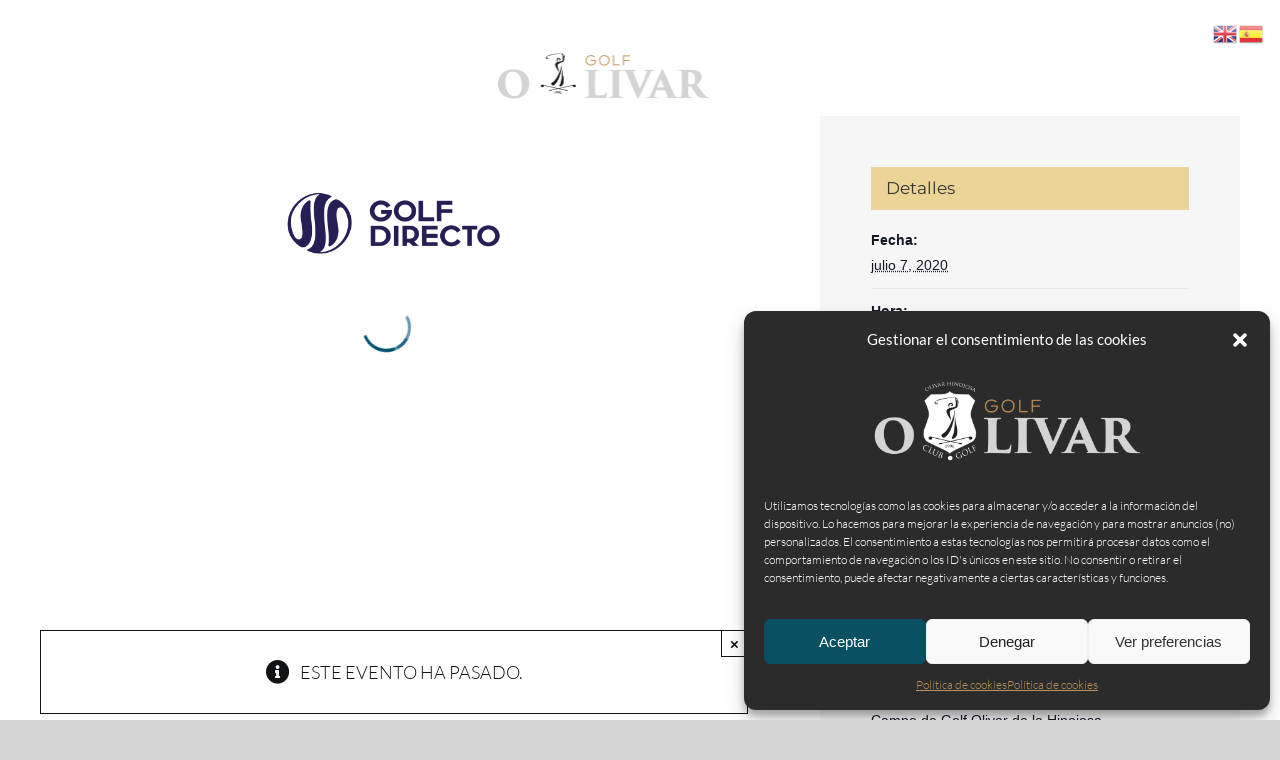

--- FILE ---
content_type: text/html; charset=UTF-8
request_url: https://olivar.golf/torneo/torneo-aesgolf-caballeros-abierto-seniors-aesgolf
body_size: 29800
content:
<!DOCTYPE html>
<html class="avada-html-layout-wide avada-html-header-position-top avada-header-color-not-opaque" lang="es" prefix="og: http://ogp.me/ns# fb: http://ogp.me/ns/fb#">
<head>
	<meta http-equiv="X-UA-Compatible" content="IE=edge" />
	<meta http-equiv="Content-Type" content="text/html; charset=utf-8"/>
	<meta name="viewport" content="width=device-width, initial-scale=1" />
	<title>Torneo AESGOLF CABALLEROS &#8211; ABIERTO SENIORS Aesgolf &#8211; Golf Olivar de la Hinojosa</title>
<meta name='robots' content='max-image-preview:large' />
<link rel="alternate" type="application/rss+xml" title="Golf Olivar de la Hinojosa &raquo; Feed" href="https://olivar.golf/feed" />
<link rel="alternate" type="application/rss+xml" title="Golf Olivar de la Hinojosa &raquo; Feed de los comentarios" href="https://olivar.golf/comments/feed" />
<link rel="alternate" type="text/calendar" title="Golf Olivar de la Hinojosa &raquo; iCal Feed" href="https://olivar.golf/torneos/?ical=1" />
		
		
		
				<link rel="alternate" type="application/rss+xml" title="Golf Olivar de la Hinojosa &raquo; Comentario Torneo AESGOLF CABALLEROS &#8211; ABIERTO SENIORS Aesgolf del feed" href="https://olivar.golf/torneo/torneo-aesgolf-caballeros-abierto-seniors-aesgolf/feed" />

		<meta property="og:title" content="Torneo AESGOLF CABALLEROS - ABIERTO SENIORS Aesgolf"/>
		<meta property="og:type" content="article"/>
		<meta property="og:url" content="https://olivar.golf/torneo/torneo-aesgolf-caballeros-abierto-seniors-aesgolf"/>
		<meta property="og:site_name" content="Golf Olivar de la Hinojosa"/>
		<meta property="og:description" content="CONSULTAR 

Información     DESCARGAR SALIDAS   DESCARGAR CLASIFICACIONES"/>

									<meta property="og:image" content="https://olivar.golf/wp-content/uploads/2019/02/Logo-Golf-Olivar-Web.png"/>
							<script type="text/javascript">
window._wpemojiSettings = {"baseUrl":"https:\/\/s.w.org\/images\/core\/emoji\/14.0.0\/72x72\/","ext":".png","svgUrl":"https:\/\/s.w.org\/images\/core\/emoji\/14.0.0\/svg\/","svgExt":".svg","source":{"concatemoji":"https:\/\/olivar.golf\/wp-includes\/js\/wp-emoji-release.min.js?ver=8e46d08663ae7c89ac952b5b1289b88f"}};
/*! This file is auto-generated */
!function(e,a,t){var n,r,o,i=a.createElement("canvas"),p=i.getContext&&i.getContext("2d");function s(e,t){var a=String.fromCharCode,e=(p.clearRect(0,0,i.width,i.height),p.fillText(a.apply(this,e),0,0),i.toDataURL());return p.clearRect(0,0,i.width,i.height),p.fillText(a.apply(this,t),0,0),e===i.toDataURL()}function c(e){var t=a.createElement("script");t.src=e,t.defer=t.type="text/javascript",a.getElementsByTagName("head")[0].appendChild(t)}for(o=Array("flag","emoji"),t.supports={everything:!0,everythingExceptFlag:!0},r=0;r<o.length;r++)t.supports[o[r]]=function(e){if(p&&p.fillText)switch(p.textBaseline="top",p.font="600 32px Arial",e){case"flag":return s([127987,65039,8205,9895,65039],[127987,65039,8203,9895,65039])?!1:!s([55356,56826,55356,56819],[55356,56826,8203,55356,56819])&&!s([55356,57332,56128,56423,56128,56418,56128,56421,56128,56430,56128,56423,56128,56447],[55356,57332,8203,56128,56423,8203,56128,56418,8203,56128,56421,8203,56128,56430,8203,56128,56423,8203,56128,56447]);case"emoji":return!s([129777,127995,8205,129778,127999],[129777,127995,8203,129778,127999])}return!1}(o[r]),t.supports.everything=t.supports.everything&&t.supports[o[r]],"flag"!==o[r]&&(t.supports.everythingExceptFlag=t.supports.everythingExceptFlag&&t.supports[o[r]]);t.supports.everythingExceptFlag=t.supports.everythingExceptFlag&&!t.supports.flag,t.DOMReady=!1,t.readyCallback=function(){t.DOMReady=!0},t.supports.everything||(n=function(){t.readyCallback()},a.addEventListener?(a.addEventListener("DOMContentLoaded",n,!1),e.addEventListener("load",n,!1)):(e.attachEvent("onload",n),a.attachEvent("onreadystatechange",function(){"complete"===a.readyState&&t.readyCallback()})),(e=t.source||{}).concatemoji?c(e.concatemoji):e.wpemoji&&e.twemoji&&(c(e.twemoji),c(e.wpemoji)))}(window,document,window._wpemojiSettings);
</script>
<style type="text/css">
img.wp-smiley,
img.emoji {
	display: inline !important;
	border: none !important;
	box-shadow: none !important;
	height: 1em !important;
	width: 1em !important;
	margin: 0 0.07em !important;
	vertical-align: -0.1em !important;
	background: none !important;
	padding: 0 !important;
}
</style>
	<link rel='stylesheet' id='classic-theme-styles-css' href='https://olivar.golf/wp-includes/css/classic-themes.min.css?ver=1' type='text/css' media='all' />
<style id='global-styles-inline-css' type='text/css'>
body{--wp--preset--color--black: #000000;--wp--preset--color--cyan-bluish-gray: #abb8c3;--wp--preset--color--white: #ffffff;--wp--preset--color--pale-pink: #f78da7;--wp--preset--color--vivid-red: #cf2e2e;--wp--preset--color--luminous-vivid-orange: #ff6900;--wp--preset--color--luminous-vivid-amber: #fcb900;--wp--preset--color--light-green-cyan: #7bdcb5;--wp--preset--color--vivid-green-cyan: #00d084;--wp--preset--color--pale-cyan-blue: #8ed1fc;--wp--preset--color--vivid-cyan-blue: #0693e3;--wp--preset--color--vivid-purple: #9b51e0;--wp--preset--gradient--vivid-cyan-blue-to-vivid-purple: linear-gradient(135deg,rgba(6,147,227,1) 0%,rgb(155,81,224) 100%);--wp--preset--gradient--light-green-cyan-to-vivid-green-cyan: linear-gradient(135deg,rgb(122,220,180) 0%,rgb(0,208,130) 100%);--wp--preset--gradient--luminous-vivid-amber-to-luminous-vivid-orange: linear-gradient(135deg,rgba(252,185,0,1) 0%,rgba(255,105,0,1) 100%);--wp--preset--gradient--luminous-vivid-orange-to-vivid-red: linear-gradient(135deg,rgba(255,105,0,1) 0%,rgb(207,46,46) 100%);--wp--preset--gradient--very-light-gray-to-cyan-bluish-gray: linear-gradient(135deg,rgb(238,238,238) 0%,rgb(169,184,195) 100%);--wp--preset--gradient--cool-to-warm-spectrum: linear-gradient(135deg,rgb(74,234,220) 0%,rgb(151,120,209) 20%,rgb(207,42,186) 40%,rgb(238,44,130) 60%,rgb(251,105,98) 80%,rgb(254,248,76) 100%);--wp--preset--gradient--blush-light-purple: linear-gradient(135deg,rgb(255,206,236) 0%,rgb(152,150,240) 100%);--wp--preset--gradient--blush-bordeaux: linear-gradient(135deg,rgb(254,205,165) 0%,rgb(254,45,45) 50%,rgb(107,0,62) 100%);--wp--preset--gradient--luminous-dusk: linear-gradient(135deg,rgb(255,203,112) 0%,rgb(199,81,192) 50%,rgb(65,88,208) 100%);--wp--preset--gradient--pale-ocean: linear-gradient(135deg,rgb(255,245,203) 0%,rgb(182,227,212) 50%,rgb(51,167,181) 100%);--wp--preset--gradient--electric-grass: linear-gradient(135deg,rgb(202,248,128) 0%,rgb(113,206,126) 100%);--wp--preset--gradient--midnight: linear-gradient(135deg,rgb(2,3,129) 0%,rgb(40,116,252) 100%);--wp--preset--duotone--dark-grayscale: url('#wp-duotone-dark-grayscale');--wp--preset--duotone--grayscale: url('#wp-duotone-grayscale');--wp--preset--duotone--purple-yellow: url('#wp-duotone-purple-yellow');--wp--preset--duotone--blue-red: url('#wp-duotone-blue-red');--wp--preset--duotone--midnight: url('#wp-duotone-midnight');--wp--preset--duotone--magenta-yellow: url('#wp-duotone-magenta-yellow');--wp--preset--duotone--purple-green: url('#wp-duotone-purple-green');--wp--preset--duotone--blue-orange: url('#wp-duotone-blue-orange');--wp--preset--font-size--small: 13.5px;--wp--preset--font-size--medium: 20px;--wp--preset--font-size--large: 27px;--wp--preset--font-size--x-large: 42px;--wp--preset--font-size--normal: 18px;--wp--preset--font-size--xlarge: 36px;--wp--preset--font-size--huge: 54px;--wp--preset--spacing--20: 0.44rem;--wp--preset--spacing--30: 0.67rem;--wp--preset--spacing--40: 1rem;--wp--preset--spacing--50: 1.5rem;--wp--preset--spacing--60: 2.25rem;--wp--preset--spacing--70: 3.38rem;--wp--preset--spacing--80: 5.06rem;}:where(.is-layout-flex){gap: 0.5em;}body .is-layout-flow > .alignleft{float: left;margin-inline-start: 0;margin-inline-end: 2em;}body .is-layout-flow > .alignright{float: right;margin-inline-start: 2em;margin-inline-end: 0;}body .is-layout-flow > .aligncenter{margin-left: auto !important;margin-right: auto !important;}body .is-layout-constrained > .alignleft{float: left;margin-inline-start: 0;margin-inline-end: 2em;}body .is-layout-constrained > .alignright{float: right;margin-inline-start: 2em;margin-inline-end: 0;}body .is-layout-constrained > .aligncenter{margin-left: auto !important;margin-right: auto !important;}body .is-layout-constrained > :where(:not(.alignleft):not(.alignright):not(.alignfull)){max-width: var(--wp--style--global--content-size);margin-left: auto !important;margin-right: auto !important;}body .is-layout-constrained > .alignwide{max-width: var(--wp--style--global--wide-size);}body .is-layout-flex{display: flex;}body .is-layout-flex{flex-wrap: wrap;align-items: center;}body .is-layout-flex > *{margin: 0;}:where(.wp-block-columns.is-layout-flex){gap: 2em;}.has-black-color{color: var(--wp--preset--color--black) !important;}.has-cyan-bluish-gray-color{color: var(--wp--preset--color--cyan-bluish-gray) !important;}.has-white-color{color: var(--wp--preset--color--white) !important;}.has-pale-pink-color{color: var(--wp--preset--color--pale-pink) !important;}.has-vivid-red-color{color: var(--wp--preset--color--vivid-red) !important;}.has-luminous-vivid-orange-color{color: var(--wp--preset--color--luminous-vivid-orange) !important;}.has-luminous-vivid-amber-color{color: var(--wp--preset--color--luminous-vivid-amber) !important;}.has-light-green-cyan-color{color: var(--wp--preset--color--light-green-cyan) !important;}.has-vivid-green-cyan-color{color: var(--wp--preset--color--vivid-green-cyan) !important;}.has-pale-cyan-blue-color{color: var(--wp--preset--color--pale-cyan-blue) !important;}.has-vivid-cyan-blue-color{color: var(--wp--preset--color--vivid-cyan-blue) !important;}.has-vivid-purple-color{color: var(--wp--preset--color--vivid-purple) !important;}.has-black-background-color{background-color: var(--wp--preset--color--black) !important;}.has-cyan-bluish-gray-background-color{background-color: var(--wp--preset--color--cyan-bluish-gray) !important;}.has-white-background-color{background-color: var(--wp--preset--color--white) !important;}.has-pale-pink-background-color{background-color: var(--wp--preset--color--pale-pink) !important;}.has-vivid-red-background-color{background-color: var(--wp--preset--color--vivid-red) !important;}.has-luminous-vivid-orange-background-color{background-color: var(--wp--preset--color--luminous-vivid-orange) !important;}.has-luminous-vivid-amber-background-color{background-color: var(--wp--preset--color--luminous-vivid-amber) !important;}.has-light-green-cyan-background-color{background-color: var(--wp--preset--color--light-green-cyan) !important;}.has-vivid-green-cyan-background-color{background-color: var(--wp--preset--color--vivid-green-cyan) !important;}.has-pale-cyan-blue-background-color{background-color: var(--wp--preset--color--pale-cyan-blue) !important;}.has-vivid-cyan-blue-background-color{background-color: var(--wp--preset--color--vivid-cyan-blue) !important;}.has-vivid-purple-background-color{background-color: var(--wp--preset--color--vivid-purple) !important;}.has-black-border-color{border-color: var(--wp--preset--color--black) !important;}.has-cyan-bluish-gray-border-color{border-color: var(--wp--preset--color--cyan-bluish-gray) !important;}.has-white-border-color{border-color: var(--wp--preset--color--white) !important;}.has-pale-pink-border-color{border-color: var(--wp--preset--color--pale-pink) !important;}.has-vivid-red-border-color{border-color: var(--wp--preset--color--vivid-red) !important;}.has-luminous-vivid-orange-border-color{border-color: var(--wp--preset--color--luminous-vivid-orange) !important;}.has-luminous-vivid-amber-border-color{border-color: var(--wp--preset--color--luminous-vivid-amber) !important;}.has-light-green-cyan-border-color{border-color: var(--wp--preset--color--light-green-cyan) !important;}.has-vivid-green-cyan-border-color{border-color: var(--wp--preset--color--vivid-green-cyan) !important;}.has-pale-cyan-blue-border-color{border-color: var(--wp--preset--color--pale-cyan-blue) !important;}.has-vivid-cyan-blue-border-color{border-color: var(--wp--preset--color--vivid-cyan-blue) !important;}.has-vivid-purple-border-color{border-color: var(--wp--preset--color--vivid-purple) !important;}.has-vivid-cyan-blue-to-vivid-purple-gradient-background{background: var(--wp--preset--gradient--vivid-cyan-blue-to-vivid-purple) !important;}.has-light-green-cyan-to-vivid-green-cyan-gradient-background{background: var(--wp--preset--gradient--light-green-cyan-to-vivid-green-cyan) !important;}.has-luminous-vivid-amber-to-luminous-vivid-orange-gradient-background{background: var(--wp--preset--gradient--luminous-vivid-amber-to-luminous-vivid-orange) !important;}.has-luminous-vivid-orange-to-vivid-red-gradient-background{background: var(--wp--preset--gradient--luminous-vivid-orange-to-vivid-red) !important;}.has-very-light-gray-to-cyan-bluish-gray-gradient-background{background: var(--wp--preset--gradient--very-light-gray-to-cyan-bluish-gray) !important;}.has-cool-to-warm-spectrum-gradient-background{background: var(--wp--preset--gradient--cool-to-warm-spectrum) !important;}.has-blush-light-purple-gradient-background{background: var(--wp--preset--gradient--blush-light-purple) !important;}.has-blush-bordeaux-gradient-background{background: var(--wp--preset--gradient--blush-bordeaux) !important;}.has-luminous-dusk-gradient-background{background: var(--wp--preset--gradient--luminous-dusk) !important;}.has-pale-ocean-gradient-background{background: var(--wp--preset--gradient--pale-ocean) !important;}.has-electric-grass-gradient-background{background: var(--wp--preset--gradient--electric-grass) !important;}.has-midnight-gradient-background{background: var(--wp--preset--gradient--midnight) !important;}.has-small-font-size{font-size: var(--wp--preset--font-size--small) !important;}.has-medium-font-size{font-size: var(--wp--preset--font-size--medium) !important;}.has-large-font-size{font-size: var(--wp--preset--font-size--large) !important;}.has-x-large-font-size{font-size: var(--wp--preset--font-size--x-large) !important;}
.wp-block-navigation a:where(:not(.wp-element-button)){color: inherit;}
:where(.wp-block-columns.is-layout-flex){gap: 2em;}
.wp-block-pullquote{font-size: 1.5em;line-height: 1.6;}
</style>
<link rel='stylesheet' id='cmplz-general-css' href='https://olivar.golf/wp-content/plugins/complianz-gdpr/assets/css/cookieblocker.min.css?ver=6.5.3' type='text/css' media='all' />
<link rel='stylesheet' id='fusion-dynamic-css-css' href='https://olivar.golf/wp-content/uploads/fusion-styles/bbc4bc1bc383fd1d40e608403c326980.min.css?ver=3.8.1' type='text/css' media='all' />
<script type='text/javascript' src='https://olivar.golf/wp-includes/js/jquery/jquery.min.js?ver=3.6.1' id='jquery-core-js'></script>
<script type='text/javascript' src='https://olivar.golf/wp-includes/js/jquery/jquery-migrate.min.js?ver=3.3.2' id='jquery-migrate-js'></script>
<script type='text/javascript' src='https://olivar.golf/wp-content/plugins/the-events-calendar/common/src/resources/js/tribe-common.min.js?ver=5.0.13' id='tribe-common-js'></script>
<script type='text/javascript' src='https://olivar.golf/wp-content/plugins/the-events-calendar/src/resources/js/views/breakpoints.min.js?ver=6.0.11' id='tribe-events-views-v2-breakpoints-js'></script>
<script type='text/javascript' src='https://olivar.golf/wp-content/plugins/revslider/public/assets/js/rbtools.min.js?ver=6.3.9' id='tp-tools-js'></script>
<script type='text/javascript' src='https://olivar.golf/wp-content/plugins/revslider/public/assets/js/rs6.min.js?ver=6.3.9' id='revmin-js'></script>
<link rel="https://api.w.org/" href="https://olivar.golf/wp-json/" /><link rel="alternate" type="application/json" href="https://olivar.golf/wp-json/wp/v2/tribe_events/16973" /><link rel="EditURI" type="application/rsd+xml" title="RSD" href="https://olivar.golf/xmlrpc.php?rsd" />
<link rel="canonical" href="https://olivar.golf/torneo/torneo-aesgolf-caballeros-abierto-seniors-aesgolf" />
<link rel="alternate" type="application/json+oembed" href="https://olivar.golf/wp-json/oembed/1.0/embed?url=https%3A%2F%2Folivar.golf%2Ftorneo%2Ftorneo-aesgolf-caballeros-abierto-seniors-aesgolf" />
<link rel="alternate" type="text/xml+oembed" href="https://olivar.golf/wp-json/oembed/1.0/embed?url=https%3A%2F%2Folivar.golf%2Ftorneo%2Ftorneo-aesgolf-caballeros-abierto-seniors-aesgolf&#038;format=xml" />
<meta name="tec-api-version" content="v1"><meta name="tec-api-origin" content="https://olivar.golf"><link rel="alternate" href="https://olivar.golf/wp-json/tribe/events/v1/events/16973" /><style>.cmplz-hidden{display:none!important;}</style><style type="text/css" id="css-fb-visibility">@media screen and (max-width: 640px){.fusion-no-small-visibility{display:none !important;}body .sm-text-align-center{text-align:center !important;}body .sm-text-align-left{text-align:left !important;}body .sm-text-align-right{text-align:right !important;}body .sm-flex-align-center{justify-content:center !important;}body .sm-flex-align-flex-start{justify-content:flex-start !important;}body .sm-flex-align-flex-end{justify-content:flex-end !important;}body .sm-mx-auto{margin-left:auto !important;margin-right:auto !important;}body .sm-ml-auto{margin-left:auto !important;}body .sm-mr-auto{margin-right:auto !important;}body .fusion-absolute-position-small{position:absolute;top:auto;width:100%;}.awb-sticky.awb-sticky-small{ position: sticky; top: var(--awb-sticky-offset,0); }}@media screen and (min-width: 641px) and (max-width: 1024px){.fusion-no-medium-visibility{display:none !important;}body .md-text-align-center{text-align:center !important;}body .md-text-align-left{text-align:left !important;}body .md-text-align-right{text-align:right !important;}body .md-flex-align-center{justify-content:center !important;}body .md-flex-align-flex-start{justify-content:flex-start !important;}body .md-flex-align-flex-end{justify-content:flex-end !important;}body .md-mx-auto{margin-left:auto !important;margin-right:auto !important;}body .md-ml-auto{margin-left:auto !important;}body .md-mr-auto{margin-right:auto !important;}body .fusion-absolute-position-medium{position:absolute;top:auto;width:100%;}.awb-sticky.awb-sticky-medium{ position: sticky; top: var(--awb-sticky-offset,0); }}@media screen and (min-width: 1025px){.fusion-no-large-visibility{display:none !important;}body .lg-text-align-center{text-align:center !important;}body .lg-text-align-left{text-align:left !important;}body .lg-text-align-right{text-align:right !important;}body .lg-flex-align-center{justify-content:center !important;}body .lg-flex-align-flex-start{justify-content:flex-start !important;}body .lg-flex-align-flex-end{justify-content:flex-end !important;}body .lg-mx-auto{margin-left:auto !important;margin-right:auto !important;}body .lg-ml-auto{margin-left:auto !important;}body .lg-mr-auto{margin-right:auto !important;}body .fusion-absolute-position-large{position:absolute;top:auto;width:100%;}.awb-sticky.awb-sticky-large{ position: sticky; top: var(--awb-sticky-offset,0); }}</style><link href='//fonts.googleapis.com/css?family=Playfair+Display:400,700,900|Lora:400,700|Open+Sans:400,300,700|Oswald:700,300|Roboto:400,700,300|Signika:400,700,300' rel='stylesheet' type='text/css'><script type="application/ld+json">
[{"@context":"http://schema.org","@type":"Event","name":"Torneo AESGOLF CABALLEROS &#8211; ABIERTO SENIORS Aesgolf","description":"&lt;p&gt;CONSULTAR Informaci\u00f3n DESCARGAR SALIDASDESCARGAR CLASIFICACIONES&lt;/p&gt;\\n","url":"https://olivar.golf/torneo/torneo-aesgolf-caballeros-abierto-seniors-aesgolf/","eventAttendanceMode":"https://schema.org/OfflineEventAttendanceMode","eventStatus":"https://schema.org/EventScheduled","startDate":"2020-07-07T09:00:00+00:00","endDate":"2020-07-07T09:00:00+00:00","location":{"@type":"Place","name":"Campo de Golf Olivar de la Hinojosa","description":"","url":"","address":{"@type":"PostalAddress","streetAddress":" Club de Golf Olivar de la Hinojosa Campo de las Naciones Avda. de Dubl\u00edn, S/N 28042 Madrid Espa\u00f1a","addressLocality":"Madrid","addressRegion":"Madrid","postalCode":"28042","addressCountry":"Espa\u00f1a"},"telephone":"917211889","sameAs":"www.golfolivar.com"},"performer":"Organization"}]
</script><meta name="generator" content="Powered by Slider Revolution 6.3.9 - responsive, Mobile-Friendly Slider Plugin for WordPress with comfortable drag and drop interface." />
<link rel="icon" href="https://olivar.golf/wp-content/uploads/2016/02/cropped-Decargar-Torneos-Title-Olivar-32x32.png" sizes="32x32" />
<link rel="icon" href="https://olivar.golf/wp-content/uploads/2016/02/cropped-Decargar-Torneos-Title-Olivar-192x192.png" sizes="192x192" />
<link rel="apple-touch-icon" href="https://olivar.golf/wp-content/uploads/2016/02/cropped-Decargar-Torneos-Title-Olivar-180x180.png" />
<meta name="msapplication-TileImage" content="https://olivar.golf/wp-content/uploads/2016/02/cropped-Decargar-Torneos-Title-Olivar-270x270.png" />
<script type="text/javascript">function setREVStartSize(e){
			//window.requestAnimationFrame(function() {				 
				window.RSIW = window.RSIW===undefined ? window.innerWidth : window.RSIW;	
				window.RSIH = window.RSIH===undefined ? window.innerHeight : window.RSIH;	
				try {								
					var pw = document.getElementById(e.c).parentNode.offsetWidth,
						newh;
					pw = pw===0 || isNaN(pw) ? window.RSIW : pw;
					e.tabw = e.tabw===undefined ? 0 : parseInt(e.tabw);
					e.thumbw = e.thumbw===undefined ? 0 : parseInt(e.thumbw);
					e.tabh = e.tabh===undefined ? 0 : parseInt(e.tabh);
					e.thumbh = e.thumbh===undefined ? 0 : parseInt(e.thumbh);
					e.tabhide = e.tabhide===undefined ? 0 : parseInt(e.tabhide);
					e.thumbhide = e.thumbhide===undefined ? 0 : parseInt(e.thumbhide);
					e.mh = e.mh===undefined || e.mh=="" || e.mh==="auto" ? 0 : parseInt(e.mh,0);		
					if(e.layout==="fullscreen" || e.l==="fullscreen") 						
						newh = Math.max(e.mh,window.RSIH);					
					else{					
						e.gw = Array.isArray(e.gw) ? e.gw : [e.gw];
						for (var i in e.rl) if (e.gw[i]===undefined || e.gw[i]===0) e.gw[i] = e.gw[i-1];					
						e.gh = e.el===undefined || e.el==="" || (Array.isArray(e.el) && e.el.length==0)? e.gh : e.el;
						e.gh = Array.isArray(e.gh) ? e.gh : [e.gh];
						for (var i in e.rl) if (e.gh[i]===undefined || e.gh[i]===0) e.gh[i] = e.gh[i-1];
											
						var nl = new Array(e.rl.length),
							ix = 0,						
							sl;					
						e.tabw = e.tabhide>=pw ? 0 : e.tabw;
						e.thumbw = e.thumbhide>=pw ? 0 : e.thumbw;
						e.tabh = e.tabhide>=pw ? 0 : e.tabh;
						e.thumbh = e.thumbhide>=pw ? 0 : e.thumbh;					
						for (var i in e.rl) nl[i] = e.rl[i]<window.RSIW ? 0 : e.rl[i];
						sl = nl[0];									
						for (var i in nl) if (sl>nl[i] && nl[i]>0) { sl = nl[i]; ix=i;}															
						var m = pw>(e.gw[ix]+e.tabw+e.thumbw) ? 1 : (pw-(e.tabw+e.thumbw)) / (e.gw[ix]);					
						newh =  (e.gh[ix] * m) + (e.tabh + e.thumbh);
					}				
					if(window.rs_init_css===undefined) window.rs_init_css = document.head.appendChild(document.createElement("style"));					
					document.getElementById(e.c).height = newh+"px";
					window.rs_init_css.innerHTML += "#"+e.c+"_wrapper { height: "+newh+"px }";				
				} catch(e){
					console.log("Failure at Presize of Slider:" + e)
				}					   
			//});
		  };</script>
		<script type="text/javascript">
			var doc = document.documentElement;
			doc.setAttribute( 'data-useragent', navigator.userAgent );
		</script>
		<!-- Global site tag (gtag.js) - Google Analytics -->
<script type="text/plain" data-service="google-analytics" data-category="statistics" async data-cmplz-src="https://www.googletagmanager.com/gtag/js?id=UA-130645176-1"></script>
<script>
  window.dataLayer = window.dataLayer || [];
  function gtag(){dataLayer.push(arguments);}
  gtag('js', new Date());

  gtag('config', 'UA-130645176-1');
</script>
	</head>

<body data-rsssl=1 data-cmplz=1 class="tribe_events-template-default single single-tribe_events postid-16973 tribe-no-js page-template-avada tribe-filter-live fusion-image-hovers fusion-pagination-sizing fusion-button_type-flat fusion-button_span-no fusion-button_gradient-linear avada-image-rollover-circle-yes avada-image-rollover-no fusion-body ltr fusion-sticky-header no-mobile-slidingbar no-mobile-totop avada-has-rev-slider-styles fusion-disable-outline fusion-sub-menu-fade mobile-logo-pos-center layout-wide-mode avada-has-boxed-modal-shadow-none layout-scroll-offset-full avada-has-zero-margin-offset-top fusion-top-header menu-text-align-center mobile-menu-design-flyout fusion-show-pagination-text fusion-header-layout-v7 avada-responsive avada-footer-fx-none avada-menu-highlight-style-bar fusion-search-form-classic fusion-main-menu-search-overlay fusion-avatar-square avada-sticky-shrinkage avada-dropdown-styles avada-blog-layout-timeline avada-blog-archive-layout-timeline avada-ec-not-100-width avada-ec-meta-layout-sidebar avada-header-shadow-no avada-menu-icon-position-left avada-has-megamenu-shadow avada-has-pagetitle-bg-full avada-has-pagetitle-bg-parallax avada-has-breadcrumb-mobile-hidden avada-has-pagetitlebar-retina-bg-image avada-has-titlebar-hide avada-has-transparent-timeline_color avada-has-pagination-padding avada-flyout-menu-direction-fade avada-ec-views-v2 events-single tribe-events-style-full tribe-events-style-theme" data-awb-post-id="0">
	<svg xmlns="http://www.w3.org/2000/svg" viewBox="0 0 0 0" width="0" height="0" focusable="false" role="none" style="visibility: hidden; position: absolute; left: -9999px; overflow: hidden;" ><defs><filter id="wp-duotone-dark-grayscale"><feColorMatrix color-interpolation-filters="sRGB" type="matrix" values=" .299 .587 .114 0 0 .299 .587 .114 0 0 .299 .587 .114 0 0 .299 .587 .114 0 0 " /><feComponentTransfer color-interpolation-filters="sRGB" ><feFuncR type="table" tableValues="0 0.49803921568627" /><feFuncG type="table" tableValues="0 0.49803921568627" /><feFuncB type="table" tableValues="0 0.49803921568627" /><feFuncA type="table" tableValues="1 1" /></feComponentTransfer><feComposite in2="SourceGraphic" operator="in" /></filter></defs></svg><svg xmlns="http://www.w3.org/2000/svg" viewBox="0 0 0 0" width="0" height="0" focusable="false" role="none" style="visibility: hidden; position: absolute; left: -9999px; overflow: hidden;" ><defs><filter id="wp-duotone-grayscale"><feColorMatrix color-interpolation-filters="sRGB" type="matrix" values=" .299 .587 .114 0 0 .299 .587 .114 0 0 .299 .587 .114 0 0 .299 .587 .114 0 0 " /><feComponentTransfer color-interpolation-filters="sRGB" ><feFuncR type="table" tableValues="0 1" /><feFuncG type="table" tableValues="0 1" /><feFuncB type="table" tableValues="0 1" /><feFuncA type="table" tableValues="1 1" /></feComponentTransfer><feComposite in2="SourceGraphic" operator="in" /></filter></defs></svg><svg xmlns="http://www.w3.org/2000/svg" viewBox="0 0 0 0" width="0" height="0" focusable="false" role="none" style="visibility: hidden; position: absolute; left: -9999px; overflow: hidden;" ><defs><filter id="wp-duotone-purple-yellow"><feColorMatrix color-interpolation-filters="sRGB" type="matrix" values=" .299 .587 .114 0 0 .299 .587 .114 0 0 .299 .587 .114 0 0 .299 .587 .114 0 0 " /><feComponentTransfer color-interpolation-filters="sRGB" ><feFuncR type="table" tableValues="0.54901960784314 0.98823529411765" /><feFuncG type="table" tableValues="0 1" /><feFuncB type="table" tableValues="0.71764705882353 0.25490196078431" /><feFuncA type="table" tableValues="1 1" /></feComponentTransfer><feComposite in2="SourceGraphic" operator="in" /></filter></defs></svg><svg xmlns="http://www.w3.org/2000/svg" viewBox="0 0 0 0" width="0" height="0" focusable="false" role="none" style="visibility: hidden; position: absolute; left: -9999px; overflow: hidden;" ><defs><filter id="wp-duotone-blue-red"><feColorMatrix color-interpolation-filters="sRGB" type="matrix" values=" .299 .587 .114 0 0 .299 .587 .114 0 0 .299 .587 .114 0 0 .299 .587 .114 0 0 " /><feComponentTransfer color-interpolation-filters="sRGB" ><feFuncR type="table" tableValues="0 1" /><feFuncG type="table" tableValues="0 0.27843137254902" /><feFuncB type="table" tableValues="0.5921568627451 0.27843137254902" /><feFuncA type="table" tableValues="1 1" /></feComponentTransfer><feComposite in2="SourceGraphic" operator="in" /></filter></defs></svg><svg xmlns="http://www.w3.org/2000/svg" viewBox="0 0 0 0" width="0" height="0" focusable="false" role="none" style="visibility: hidden; position: absolute; left: -9999px; overflow: hidden;" ><defs><filter id="wp-duotone-midnight"><feColorMatrix color-interpolation-filters="sRGB" type="matrix" values=" .299 .587 .114 0 0 .299 .587 .114 0 0 .299 .587 .114 0 0 .299 .587 .114 0 0 " /><feComponentTransfer color-interpolation-filters="sRGB" ><feFuncR type="table" tableValues="0 0" /><feFuncG type="table" tableValues="0 0.64705882352941" /><feFuncB type="table" tableValues="0 1" /><feFuncA type="table" tableValues="1 1" /></feComponentTransfer><feComposite in2="SourceGraphic" operator="in" /></filter></defs></svg><svg xmlns="http://www.w3.org/2000/svg" viewBox="0 0 0 0" width="0" height="0" focusable="false" role="none" style="visibility: hidden; position: absolute; left: -9999px; overflow: hidden;" ><defs><filter id="wp-duotone-magenta-yellow"><feColorMatrix color-interpolation-filters="sRGB" type="matrix" values=" .299 .587 .114 0 0 .299 .587 .114 0 0 .299 .587 .114 0 0 .299 .587 .114 0 0 " /><feComponentTransfer color-interpolation-filters="sRGB" ><feFuncR type="table" tableValues="0.78039215686275 1" /><feFuncG type="table" tableValues="0 0.94901960784314" /><feFuncB type="table" tableValues="0.35294117647059 0.47058823529412" /><feFuncA type="table" tableValues="1 1" /></feComponentTransfer><feComposite in2="SourceGraphic" operator="in" /></filter></defs></svg><svg xmlns="http://www.w3.org/2000/svg" viewBox="0 0 0 0" width="0" height="0" focusable="false" role="none" style="visibility: hidden; position: absolute; left: -9999px; overflow: hidden;" ><defs><filter id="wp-duotone-purple-green"><feColorMatrix color-interpolation-filters="sRGB" type="matrix" values=" .299 .587 .114 0 0 .299 .587 .114 0 0 .299 .587 .114 0 0 .299 .587 .114 0 0 " /><feComponentTransfer color-interpolation-filters="sRGB" ><feFuncR type="table" tableValues="0.65098039215686 0.40392156862745" /><feFuncG type="table" tableValues="0 1" /><feFuncB type="table" tableValues="0.44705882352941 0.4" /><feFuncA type="table" tableValues="1 1" /></feComponentTransfer><feComposite in2="SourceGraphic" operator="in" /></filter></defs></svg><svg xmlns="http://www.w3.org/2000/svg" viewBox="0 0 0 0" width="0" height="0" focusable="false" role="none" style="visibility: hidden; position: absolute; left: -9999px; overflow: hidden;" ><defs><filter id="wp-duotone-blue-orange"><feColorMatrix color-interpolation-filters="sRGB" type="matrix" values=" .299 .587 .114 0 0 .299 .587 .114 0 0 .299 .587 .114 0 0 .299 .587 .114 0 0 " /><feComponentTransfer color-interpolation-filters="sRGB" ><feFuncR type="table" tableValues="0.098039215686275 1" /><feFuncG type="table" tableValues="0 0.66274509803922" /><feFuncB type="table" tableValues="0.84705882352941 0.41960784313725" /><feFuncA type="table" tableValues="1 1" /></feComponentTransfer><feComposite in2="SourceGraphic" operator="in" /></filter></defs></svg>	<a class="skip-link screen-reader-text" href="#content">Saltar al contenido</a>

	<div id="boxed-wrapper">
		<div class="fusion-sides-frame"></div>
		<div id="wrapper" class="fusion-wrapper">
			<div id="home" style="position:relative;top:-1px;"></div>
			
				
			<header class="fusion-header-wrapper">
				<div class="fusion-header-v7 fusion-logo-alignment fusion-logo-center fusion-sticky-menu- fusion-sticky-logo-1 fusion-mobile-logo-1  fusion-mobile-menu-design-flyout fusion-header-has-flyout-menu">
					<div class="fusion-header-sticky-height"></div>
<div class="fusion-header" >
	<div class="fusion-row fusion-middle-logo-menu">
					<div class="fusion-header-has-flyout-menu-content">
				<nav class="fusion-main-menu fusion-main-menu-sticky" aria-label="Menú principal"><div class="fusion-overlay-search">		<form role="search" class="searchform fusion-search-form  fusion-search-form-classic" method="get" action="https://olivar.golf/">
			<div class="fusion-search-form-content">

				
				<div class="fusion-search-field search-field">
					<label><span class="screen-reader-text">Buscar:</span>
													<input type="search" value="" name="s" class="s" placeholder="Buscar..." required aria-required="true" aria-label="Buscar..."/>
											</label>
				</div>
				<div class="fusion-search-button search-button">
					<input type="submit" class="fusion-search-submit searchsubmit" aria-label="Buscar" value="&#xf002;" />
									</div>

				
			</div>


			
		</form>
		<div class="fusion-search-spacer"></div><a href="#" role="button" aria-label="Close Search" class="fusion-close-search"></a></div><ul id="menu-menu-mantenimiento" class="fusion-menu fusion-middle-logo-ul"><li  id="menu-item-11837"  class="menu-item menu-item-type-custom menu-item-object-custom menu-item-has-children menu-item-11837 fusion-megamenu-menu "  data-item-id="11837"><a  href="https://olivar.golf/golf" class="fusion-top-level-link fusion-bar-highlight"><span class="menu-text">GOLF</span></a><div class="fusion-megamenu-wrapper fusion-columns-1 columns-per-row-1 columns-3 col-span-12 fusion-megamenu-fullwidth"><div class="row"><div class="fusion-megamenu-holder" style="width:100vw;background-image: url(https://olivar.golf/wp-content/uploads/2022/12/Header-Mega-menu-scaled.jpg);;" data-width="100vw"><ul class="fusion-megamenu fusion-megamenu-border fusion-megamenu-sitewidth" style="margin: 0 auto;width: 100%;max-width: 1200px;"><li  id="menu-item-11945"  class="menu-item menu-item-type-custom menu-item-object-custom menu-item-has-children menu-item-11945 fusion-megamenu-submenu fusion-megamenu-columns-1 col-lg-12 col-md-12 col-sm-12" ><div class='fusion-megamenu-title'><span class="awb-justify-title">Acerca del campo</span></div><ul class="sub-menu"><li  id="menu-item-12218"  class="menu-item menu-item-type-post_type menu-item-object-page menu-item-12218" ><a  href="https://olivar.golf/recorrido-corto-9-hoyos" class="fusion-bar-highlight"><span><span class="fusion-megamenu-bullet"></span>Recorrido (9 hoyos)</span></a></li><li  id="menu-item-11930"  class="menu-item menu-item-type-post_type menu-item-object-page menu-item-11930" ><a  href="https://olivar.golf/sobre-el-campo-18-hoyos" class="fusion-bar-highlight"><span><span class="fusion-megamenu-bullet"></span>Recorrido (18 hoyos)</span></a></li><li  id="menu-item-11877"  class="menu-item menu-item-type-post_type menu-item-object-page menu-item-11877" ><a  href="https://olivar.golf/cancha-de-practicas-golf-olivar" class="fusion-bar-highlight"><span><span class="fusion-megamenu-bullet"></span>Cancha de Prácticas</span></a></li></ul></li></ul><ul class="fusion-megamenu fusion-megamenu-row-2 fusion-megamenu-row-columns-1 fusion-megamenu-border fusion-megamenu-sitewidth" style="margin: 0 auto;width: 100%;max-width: 1200px;"><li  id="menu-item-17729"  class="menu-item menu-item-type-custom menu-item-object-custom menu-item-has-children menu-item-17729 fusion-megamenu-submenu fusion-megamenu-columns-1 col-lg-12 col-md-12 col-sm-12" ><div class='fusion-megamenu-title'><span class="awb-justify-title">Golf Olivar</span></div><ul class="sub-menu"><li  id="menu-item-11836"  class="menu-item menu-item-type-post_type menu-item-object-page menu-item-11836" ><a  href="https://olivar.golf/escuela-golf-olivar-hinojosa" class="fusion-bar-highlight"><span><span class="fusion-megamenu-bullet"></span>Escuela de Golf</span></a></li><li  id="menu-item-12438"  class="menu-item menu-item-type-post_type menu-item-object-page menu-item-12438" ><a  href="https://olivar.golf/precios-y-tarifas" class="fusion-bar-highlight"><span><span class="fusion-megamenu-bullet"></span>Precios y Tarifas</span></a></li><li  id="menu-item-11835"  class="menu-item menu-item-type-post_type menu-item-object-page menu-item-11835" ><a  href="https://olivar.golf/abonos-olivar-hinojosa" class="fusion-bar-highlight"><span><span class="fusion-megamenu-bullet"></span>Abonos</span></a></li></ul></li></ul><ul class="fusion-megamenu fusion-megamenu-row-3 fusion-megamenu-row-columns-1 fusion-megamenu-sitewidth" style="margin: 0 auto;width: 100%;max-width: 1200px;"><li  id="menu-item-12107"  class="menu-item menu-item-type-post_type menu-item-object-page menu-item-12107 fusion-megamenu-submenu menu-item-has-link fusion-megamenu-columns-1 col-lg-12 col-md-12 col-sm-12" ><div class='fusion-megamenu-title'><a class="awb-justify-title" href="https://olivar.golf/golf-olivar-friends">Golf Olivar &#038; Friends</a></div></li></ul></div><div style="clear:both;"></div></div></div></li><li  id="menu-item-11838"  class="menu-item menu-item-type-custom menu-item-object-custom menu-item-has-children menu-item-11838 fusion-megamenu-menu "  data-item-id="11838"><a  href="https://olivar.golf/torneos" class="fusion-top-level-link fusion-bar-highlight"><span class="menu-text">TORNEOS</span></a><div class="fusion-megamenu-wrapper fusion-columns-1 columns-per-row-1 columns-2 col-span-12 fusion-megamenu-fullwidth"><div class="row"><div class="fusion-megamenu-holder" style="width:100vw;background-image: url(https://olivar.golf/wp-content/uploads/2023/02/Torneos-Banner-Perfect-Pixel-Publicidad-Menu-scaled.jpg);;" data-width="100vw"><ul class="fusion-megamenu fusion-megamenu-border fusion-megamenu-sitewidth" style="margin: 0 auto;width: 100%;max-width: 1200px;"><li  id="menu-item-18046"  class="menu-item menu-item-type-custom menu-item-object-custom menu-item-has-children menu-item-18046 fusion-megamenu-submenu fusion-megamenu-columns-1 col-lg-12 col-md-12 col-sm-12" ><div class='fusion-megamenu-title'><span class="awb-justify-title">Temporada 2025</span></div><ul class="sub-menu"><li  id="menu-item-18040"  class="menu-item menu-item-type-post_type menu-item-object-page menu-item-18040" ><a  href="https://olivar.golf/proximos-torneos" class="fusion-bar-highlight"><span><span class="fusion-megamenu-bullet"></span>Próximos torneos</span></a></li><li  id="menu-item-18602"  class="menu-item menu-item-type-post_type menu-item-object-page menu-item-18602" ><a  href="https://olivar.golf/cuadro-de-ganadores-2025" class="fusion-bar-highlight"><span><span class="fusion-megamenu-bullet"></span>Cuadro de ganadores 2025</span></a></li></ul></li></ul><ul class="fusion-megamenu fusion-megamenu-row-2 fusion-megamenu-row-columns-1 fusion-megamenu-sitewidth" style="margin: 0 auto;width: 100%;max-width: 1200px;"><li  id="menu-item-18044"  class="menu-item menu-item-type-custom menu-item-object-custom menu-item-has-children menu-item-18044 fusion-megamenu-submenu fusion-megamenu-columns-1 col-lg-12 col-md-12 col-sm-12" ><div class='fusion-megamenu-title'><span class="awb-justify-title">Temporadas anteriores</span></div><ul class="sub-menu"><li  id="menu-item-18444"  class="menu-item menu-item-type-post_type menu-item-object-page menu-item-18444" ><a  href="https://olivar.golf/cuadro-de-ganadores-2024" class="fusion-bar-highlight"><span><span class="fusion-megamenu-bullet"></span>Cuadro de ganadores 2024</span></a></li><li  id="menu-item-18049"  class="menu-item menu-item-type-post_type menu-item-object-page menu-item-18049" ><a  href="https://olivar.golf/cuadro-de-ganadores-2023" class="fusion-bar-highlight"><span><span class="fusion-megamenu-bullet"></span>Cuadro de ganadores 2023</span></a></li><li  id="menu-item-18041"  class="menu-item menu-item-type-post_type menu-item-object-page menu-item-18041" ><a  href="https://olivar.golf/cuadro-de-ganadores" class="fusion-bar-highlight"><span><span class="fusion-megamenu-bullet"></span>Cuadro de ganadores 2022</span></a></li></ul></li></ul></div><div style="clear:both;"></div></div></div></li><li  id="menu-item-12246"  class="menu-item menu-item-type-post_type menu-item-object-page menu-item-12246"  data-item-id="12246"><a  href="https://olivar.golf/escuela-de-tenis-olivar-de-la-hinojosa-campo-de-golf" class="fusion-top-level-link fusion-bar-highlight"><span class="menu-text">TENIS</span></a></li><li  id="menu-item-12274"  class="menu-item menu-item-type-post_type menu-item-object-page menu-item-12274"  data-item-id="12274"><a  href="https://olivar.golf/escuela-de-padel-golf-olivar-de-la-hinojosa" class="fusion-top-level-link fusion-bar-highlight"><span class="menu-text">PADEL</span></a></li>	<li class="fusion-middle-logo-menu-logo fusion-logo" data-margin-top="31px" data-margin-bottom="31px" data-margin-left="0px" data-margin-right="0px">
			<a class="fusion-logo-link"  href="https://olivar.golf" >

						<!-- standard logo -->
			<img src="https://olivar.golf/wp-content/uploads/2019/02/Logo-Golf-Olivar-Web.png" srcset="https://olivar.golf/wp-content/uploads/2019/02/Logo-Golf-Olivar-Web.png 1x, https://olivar.golf/wp-content/uploads/2019/02/Logo-Golf-Olivar-Web.png 2x" width="431" height="150" style="max-height:150px;height:auto;" alt="Golf Olivar de la Hinojosa Logo" data-retina_logo_url="https://olivar.golf/wp-content/uploads/2019/02/Logo-Golf-Olivar-Web.png" class="fusion-standard-logo" />

											<!-- mobile logo -->
				<img src="https://olivar.golf/wp-content/uploads/2019/02/Logo-Golf-Olivar-Web.png" srcset="https://olivar.golf/wp-content/uploads/2019/02/Logo-Golf-Olivar-Web.png 1x, https://olivar.golf/wp-content/uploads/2019/02/Logo-Golf-Olivar-Web.png 2x" width="431" height="150" style="max-height:150px;height:auto;" alt="Golf Olivar de la Hinojosa Logo" data-retina_logo_url="https://olivar.golf/wp-content/uploads/2019/02/Logo-Golf-Olivar-Web.png" class="fusion-mobile-logo" />
			
											<!-- sticky header logo -->
				<img src="https://olivar.golf/wp-content/uploads/2019/02/Logo-Golf-Olivar-Web.png" srcset="https://olivar.golf/wp-content/uploads/2019/02/Logo-Golf-Olivar-Web.png 1x, https://olivar.golf/wp-content/uploads/2019/02/Logo-Golf-Olivar-Web.png 2x" width="431" height="150" style="max-height:150px;height:auto;" alt="Golf Olivar de la Hinojosa Logo" data-retina_logo_url="https://olivar.golf/wp-content/uploads/2019/02/Logo-Golf-Olivar-Web.png" class="fusion-sticky-logo" />
					</a>
		</li><li  id="menu-item-16853"  class="menu-item menu-item-type-post_type menu-item-object-page menu-item-16853"  data-item-id="16853"><a  href="https://olivar.golf/wellnium-centro-de-entrenamiento-y-pilates" class="fusion-top-level-link fusion-bar-highlight"><span class="menu-text">WELLNIUM</span></a></li><li  id="menu-item-11986"  class="menu-item menu-item-type-post_type menu-item-object-page menu-item-11986"  data-item-id="11986"><a  href="https://olivar.golf/casa-club-golf-olivar" class="fusion-top-level-link fusion-bar-highlight"><span class="menu-text">CLUB</span></a></li><li  id="menu-item-17960"  class="menu-item menu-item-type-post_type menu-item-object-page menu-item-17960"  data-item-id="17960"><a  href="https://olivar.golf/noticias-y-ofertas" class="fusion-top-level-link fusion-bar-highlight"><span class="menu-text">NOTICIAS</span></a></li><li  id="menu-item-12030"  class="menu-item menu-item-type-post_type menu-item-object-page menu-item-12030"  data-item-id="12030"><a  href="https://olivar.golf/contacto-olivar-hinojosa" class="fusion-top-level-link fusion-bar-highlight"><span class="menu-text">CONTACTO</span></a></li></ul></nav><div class="fusion-flyout-menu-icons fusion-flyout-mobile-menu-icons">
	
	
	
				<a class="fusion-flyout-menu-toggle" aria-hidden="true" aria-label="Mostrar/Ocultar menú" href="#">
			<div class="fusion-toggle-icon-line"></div>
			<div class="fusion-toggle-icon-line"></div>
			<div class="fusion-toggle-icon-line"></div>
		</a>
	</div>


<div class="fusion-flyout-menu-bg"></div>

<nav class="fusion-mobile-nav-holder fusion-flyout-menu fusion-flyout-mobile-menu" aria-label="Main Menu Mobile"></nav>

							</div>
			</div>
</div>
				</div>
				<div class="fusion-clearfix"></div>
			</header>
							
						<div id="sliders-container" class="fusion-slider-visibility">
					</div>
				
				
			
			
						<main id="main" class="clearfix ">
				<div class="fusion-row" style="">
<section id="content" style="float: left;">
					<div id="post-0" class="post-0 page type-page status-publish hentry">
			<span class="entry-title rich-snippet-hidden"></span><span class="vcard rich-snippet-hidden"><span class="fn"></span></span><span class="updated rich-snippet-hidden">2026-01-28T00:00:00+00:00</span>
			
			<div class="post-content">
				<main id="tribe-events"><div class="tribe-events-before-html"><p><iframe title="Calendario de Torneos" src="https://www.golfdirecto.com/micro/client/647f5c99268c563c8a15516f/tournament/list?view=calendar" width="100%" height="600px"></iframe></p>
</div><span class="tribe-events-ajax-loading"><img class="tribe-events-spinner-medium" src="https://olivar.golf/wp-content/plugins/the-events-calendar/src/resources/images/tribe-loading.gif" alt="Cargando Eventos" /></span>
<div id="tribe-events-content" class="tribe-events-single">

	<!-- Notices -->
	<div class="fusion-alert alert general alert-info fusion-alert-center tribe-events-notices fusion-alert-capitalize alert-dismissable" role="alert" style="background-color:#ffffff;color:#121315;border-color:#121315;border-width:1px;"><div class="fusion-alert-content-wrapper"><span class="alert-icon"><i class="awb-icon-info-circle" aria-hidden="true"></i></span><span class="fusion-alert-content"><span>Este evento ha pasado.</span></span></div><button type="button" class="close toggle-alert" data-dismiss="alert" aria-label="Close">&times;</button></div>
			<div id="post-16973" class="post-16973 tribe_events type-tribe_events status-publish hentry tag-campos-de-golf-madrid tag-clases-de-golf tag-club-de-golf tag-encin-golf tag-grip-de-golf tag-joaquin-molpeceres-sanchez tag-olivar-de-la-hinojosa-norte-de-madrid tag-torneo-corporate tag-torneo-de-golf-madrid tag-torneos-abiertos tribe_events_cat-torneo-abierto cat_torneo-abierto">
							<div class="fusion-events-featured-image fusion-events-single-title">
							<div class="fusion-events-single-title-content">
			<h2 class="tribe-events-single-event-title summary entry-title">Torneo AESGOLF CABALLEROS &#8211; ABIERTO SENIORS Aesgolf</h2>			<div class="tribe-events-schedule updated published tribe-clearfix">
				<h3><span class="tribe-event-date-start">julio 7, 2020 @ 9:00 am</span></h3>							</div>
		</div>
									</div>

			<!-- Event content -->
						<div class="tribe-events-single-event-description tribe-events-content entry-content description">
				<div class="fusion-fullwidth fullwidth-box fusion-builder-row-1 fusion-parallax-none hundred-percent-fullwidth non-hundred-percent-height-scrolling" style="background-color: rgba(255,255,255,0);background-image: url(&quot;https://olivar.golf/wp-content/uploads/2018/12/avadabarbers-reviewsbackground.jpg&quot;);background-position: center top;background-repeat: no-repeat;padding-top:3%;padding-right:6%;padding-bottom:6%;padding-left:6%;margin-bottom: 0px;margin-top: 0px;border-width: 0px 0px 0px 0px;border-color:#eae9e9;border-style:solid;-webkit-background-size:cover;-moz-background-size:cover;-o-background-size:cover;background-size:cover;" ><div class="fusion-builder-row fusion-row"><div class="fusion-layout-column fusion_builder_column fusion-builder-column-0 fusion_builder_column_1_1 1_1 fusion-one-full fusion-column-first fusion-column-last fusion-column-no-min-height" style="margin-top:0px;margin-bottom:20px;"><div class="fusion-column-wrapper fusion-flex-column-wrapper-legacy" style="background-position:left top;background-repeat:no-repeat;-webkit-background-size:cover;-moz-background-size:cover;-o-background-size:cover;background-size:cover;padding: 2% 0px 0px 0px;"><style type="text/css"></style><div class="fusion-title title fusion-title-1 fusion-sep-none fusion-title-center fusion-title-text fusion-title-size-two" style="margin-top:30px;margin-right:0px;margin-bottom:0px;margin-left:0px;"><h2 class="title-heading-center fusion-responsive-typography-calculated" style="margin:0;--fontSize:16;--minFontSize:16px;line-height:1.2;">CONSULTAR</h2></div><style type="text/css"></style><div class="fusion-title title fusion-title-2 fusion-sep-none fusion-title-center fusion-title-text fusion-title-size-three" style="font-size:70px;margin-top:0px;margin-right:0px;margin-bottom:31px;margin-left:0px;"><h3 class="title-heading-center fusion-responsive-typography-calculated" style="margin:0;font-size:1em;--fontSize:70;line-height:1.4;">Información</h3></div><div class="fusion-sep-clear"></div><div class="fusion-separator fusion-full-width-sep" style="margin-left: auto;margin-right: auto;margin-top:10px;width:100%;"></div><div class="fusion-sep-clear"></div><div class="fusion-text fusion-text-1"><p>[fusion_products_slider picture_size=»auto» cat_slug=»» number_posts=»4&#8243; carousel_layout=»title_below_image» autoplay=»no» columns=»4&#8243; column_spacing=»10px» scroll_items=»1&#8243; show_nav=»no» mouse_scroll=»no» show_cats=»no» show_price=»yes» show_buttons=»yes» hide_on_mobile=»small-visibility,medium-visibility,large-visibility» class=»» id=»» /]</p>
</div><div class="fusion-clearfix"></div></div></div><div class="fusion-layout-column fusion_builder_column fusion-builder-column-1 fusion_builder_column_1_2 1_2 fusion-one-half fusion-column-first fusion-column-no-min-height" style="width:50%;width:calc(50% - ( ( 4% ) * 0.5 ) );margin-right: 4%;margin-top:0px;margin-bottom:20px;"><div class="fusion-column-wrapper fusion-flex-column-wrapper-legacy" style="background-position:left top;background-repeat:no-repeat;-webkit-background-size:cover;-moz-background-size:cover;-o-background-size:cover;background-size:cover;padding: 2% 0px 0px 0px;"><div class="fusion-sep-clear"></div><div class="fusion-separator fusion-full-width-sep" style="margin-left: auto;margin-right: auto;margin-top:10px;width:100%;"></div><div class="fusion-sep-clear"></div><div class="fusion-aligncenter"><style>.fusion-body .fusion-button.button-1{border-radius:0px 0px 0px 0px;}.fusion-body .fusion-button.button-1 .fusion-button-text{text-transform:uppercase;}</style><a class="fusion-button button-flat button-xlarge button-default button-1 fusion-button-default-span fusion-button-default-type" target="_self" href="https://olivar.golf/pdf/torneos/salidas/Salidas07-07-20.pdf"><span class="fusion-button-text">DESCARGAR SALIDAS</span></a></div><div class="fusion-clearfix"></div></div></div><div class="fusion-layout-column fusion_builder_column fusion-builder-column-2 fusion_builder_column_1_2 1_2 fusion-one-half fusion-column-last fusion-column-no-min-height" style="width:50%;width:calc(50% - ( ( 4% ) * 0.5 ) );margin-top:0px;margin-bottom:20px;"><div class="fusion-column-wrapper fusion-flex-column-wrapper-legacy" style="background-position:left top;background-repeat:no-repeat;-webkit-background-size:cover;-moz-background-size:cover;-o-background-size:cover;background-size:cover;padding: 2% 0px 0px 0px;"><div class="fusion-sep-clear"></div><div class="fusion-separator fusion-full-width-sep" style="margin-left: auto;margin-right: auto;margin-top:10px;width:100%;"></div><div class="fusion-sep-clear"></div><div class="fusion-aligncenter"><style>.fusion-body .fusion-button.button-2{border-radius:0px 0px 0px 0px;}.fusion-body .fusion-button.button-2 .fusion-button-text{text-transform:uppercase;}</style><a class="fusion-button button-flat button-xlarge button-default button-2 fusion-button-default-span fusion-button-default-type" target="_self" href="https://olivar.golf/pdf/torneos/clasificaciones/Clasificaciones07-07-20.pdf"><span class="fusion-button-text">DESCARGAR CLASIFICACIONES</span></a></div><div class="fusion-clearfix"></div></div></div></div></div>
			</div>
			<!-- .tribe-events-single-event-description -->
			<div class="tribe-events tribe-common">
	<div class="tribe-events-c-subscribe-dropdown__container">
		<div class="tribe-events-c-subscribe-dropdown">
			<div class="tribe-common-c-btn-border tribe-events-c-subscribe-dropdown__button" tabindex="0">
				<svg  class="tribe-common-c-svgicon tribe-common-c-svgicon--cal-export tribe-events-c-subscribe-dropdown__export-icon"  viewBox="0 0 23 17" xmlns="http://www.w3.org/2000/svg">
  <path fill-rule="evenodd" clip-rule="evenodd" d="M.128.896V16.13c0 .211.145.383.323.383h15.354c.179 0 .323-.172.323-.383V.896c0-.212-.144-.383-.323-.383H.451C.273.513.128.684.128.896Zm16 6.742h-.901V4.679H1.009v10.729h14.218v-3.336h.901V7.638ZM1.01 1.614h14.218v2.058H1.009V1.614Z" />
  <path d="M20.5 9.846H8.312M18.524 6.953l2.89 2.909-2.855 2.855" stroke-width="1.2" stroke-linecap="round" stroke-linejoin="round"/>
</svg>
				<button class="tribe-events-c-subscribe-dropdown__button-text">
					Añadir al calendario				</button>
				<svg  class="tribe-common-c-svgicon tribe-common-c-svgicon--caret-down tribe-events-c-subscribe-dropdown__button-icon"  viewBox="0 0 10 7" xmlns="http://www.w3.org/2000/svg"><path fill-rule="evenodd" clip-rule="evenodd" d="M1.008.609L5 4.6 8.992.61l.958.958L5 6.517.05 1.566l.958-.958z" class="tribe-common-c-svgicon__svg-fill"/></svg>
			</div>
			<div class="tribe-events-c-subscribe-dropdown__content">
				<ul class="tribe-events-c-subscribe-dropdown__list" tabindex="0">
											
<li class="tribe-events-c-subscribe-dropdown__list-item">
	<a
		href="https://www.google.com/calendar/event?action=TEMPLATE&#038;dates=20200707T090000/20200707T090000&#038;text=Torneo%20AESGOLF%20CABALLEROS%20%26%238211%3B%20ABIERTO%20SENIORS%20Aesgolf&#038;details=%5Bfusion_builder_container+admin_label%3D%22Informaci%C3%B3n+Torneo+Golf+Olivar%22+hundred_percent%3D%22yes%22+hundred_percent_height%3D%22no%22+hundred_percent_height_scroll%3D%22no%22+hundred_percent_height_center_content%3D%22yes%22+equal_height_columns%3D%22no%22+menu_anchor%3D%22%22+hide_on_mobile%3D%22small-visibility%2Cmedium-visibility%2Clarge-visibility%22+status%3D%22published%22+publish_date%3D%22%22+class%3D%22%22+id%3D%22%22+background_color%3D%22%22+background_image%3D%22http%3A%2F%2Folivar.golf%2Fwp-content%2Fuploads%2F2018%2F12%2Favadabarbers-reviewsbackground.jpg%22+background_position%3D%22center+top%22+background_repeat%3D%22no-repeat%22+fade%3D%22no%22+background_parallax%3D%22none%22+enable_mobile%3D%22no%22+parallax_speed%3D%220.3%22+video_mp4%3D%22%22+video_webm%3D%22%22+video_ogv%3D%22%22+video_url%3D%22%22+video_aspect_ratio%3D%2216%3A9%22+video_loop%3D%22yes%22+video_mute%3D%22yes%22+video_preview_image%3D%22%22+border_size%3D%22%22+border_color%3D%22%22+%20(Ver%20aquí%20la%20descripción%20completa%20de%20evento:%20https://olivar.golf/torneo/torneo-aesgolf-caballeros-abierto-seniors-aesgolf)&#038;location=Campo%20de%20Golf%20Olivar%20de%20la%20Hinojosa,%20%20Club%20de%20Golf%20Olivar%20de%20la%20Hinojosa%20Campo%20de%20las%20Naciones%20Avda.%20de%20Dublín,%20S/N%2028042%20Madrid%20España,%20Madrid,%20Madrid,%2028042,%20España&#038;trp=false&#038;ctz=UTC+0&#038;sprop=website:https://olivar.golf"
		class="tribe-events-c-subscribe-dropdown__list-item-link"
		tabindex="0"
		target="_blank"
		rel="noopener noreferrer nofollow noindex"
	>
		Google Calendar	</a>
</li>
											
<li class="tribe-events-c-subscribe-dropdown__list-item">
	<a
		href="webcal://olivar.golf/torneo/torneo-aesgolf-caballeros-abierto-seniors-aesgolf/?ical=1"
		class="tribe-events-c-subscribe-dropdown__list-item-link"
		tabindex="0"
		target="_blank"
		rel="noopener noreferrer nofollow noindex"
	>
		iCalendar	</a>
</li>
											
<li class="tribe-events-c-subscribe-dropdown__list-item">
	<a
		href="https://outlook.office.com/owa/?path=/calendar/action/compose&#038;rrv=addevent&#038;startdt=2020-07-07T09:00:00&#038;enddt=2020-07-07T09:00:00&#038;location=Campo%20de%20Golf%20Olivar%20de%20la%20Hinojosa,%20%20Club%20de%20Golf%20Olivar%20de%20la%20Hinojosa%20Campo%20de%20las%20Naciones%20Avda.%20de%20Dublín,%20S/N%2028042%20Madrid%20España,%20Madrid,%20Madrid,%2028042,%20España&#038;subject=Torneo%20AESGOLF%20CABALLEROS%20-%20ABIERTO%20SENIORS%20Aesgolf&#038;body=%5Bfusion_builder_container%20admin_label%3D%22Informaci%C3%B3n%20Torneo%20Golf%20Olivar%22%20hundred_percent%3D%22yes%22%20hundred_percent_height%3D%22no%22%20hundred_percent_height_scroll%3D%22no%22%20hundred_percent_height_center_content%3D%22yes%22%20equal_height_columns%3D%22no%22%20menu_anchor%3D%22%22%20hide_on_mobile%3D%22small-visibility%2Cmedium-visibility%2Clarge-visibility%22%20status%3D%22published%22%20publish_date%3D%22%22%20class%3D%22%22%20id%3D%22%22%20background_color%3D%22%22%20background_image%3D%22http%3A%2F%2Folivar.golf%2Fwp-content%2Fuploads%2F2018%2F12%2Favadabarbers-reviewsbackground.jpg%22%20background_position%3D%22center%20top%22%20background_repeat%3D%22no-repeat%22%20fade%3D%22no%22%20background_parallax%3D%22none%22%20enable_mobile%3D%22no%22%20parallax_speed%3D%220.3%22%20video_mp4%3D%22%22%20video_webm%3D%22%22%20video_ogv%3D%22%22%20video_url%3D%22%22%20video_aspect_ratio%3D%2216%3A9%22%20video_loop%3D%22yes%22%20video_mute%3D%22yes%22%20video_preview_image%3D%22%22%20border_size%3D%22%22%20border_color%3D%22%22%20border_style%3D%22solid%22%20margin_top%3D%22%22%20margin_bottom%3D%22%22%20padding_top%3D%223%25%22%20padding_right%3D%226%25%22%20padding_bottom%3D%226%25%22%20padd%20%28Ver%20aqu%C3%AD%20la%20descripci%C3%B3n%20completa%20de%20Evento%3A%20https%3A%2F%2Folivar.golf%2Ftorneo%2Ftorneo-aesgolf-caballeros-abierto-seniors-aesgolf%29"
		class="tribe-events-c-subscribe-dropdown__list-item-link"
		tabindex="0"
		target="_blank"
		rel="noopener noreferrer nofollow noindex"
	>
		Outlook 365	</a>
</li>
											
<li class="tribe-events-c-subscribe-dropdown__list-item">
	<a
		href="https://outlook.live.com/owa/?path=/calendar/action/compose&#038;rrv=addevent&#038;startdt=2020-07-07T09:00:00&#038;enddt=2020-07-07T09:00:00&#038;location=Campo%20de%20Golf%20Olivar%20de%20la%20Hinojosa,%20%20Club%20de%20Golf%20Olivar%20de%20la%20Hinojosa%20Campo%20de%20las%20Naciones%20Avda.%20de%20Dublín,%20S/N%2028042%20Madrid%20España,%20Madrid,%20Madrid,%2028042,%20España&#038;subject=Torneo%20AESGOLF%20CABALLEROS%20-%20ABIERTO%20SENIORS%20Aesgolf&#038;body=%5Bfusion_builder_container%20admin_label%3D%22Informaci%C3%B3n%20Torneo%20Golf%20Olivar%22%20hundred_percent%3D%22yes%22%20hundred_percent_height%3D%22no%22%20hundred_percent_height_scroll%3D%22no%22%20hundred_percent_height_center_content%3D%22yes%22%20equal_height_columns%3D%22no%22%20menu_anchor%3D%22%22%20hide_on_mobile%3D%22small-visibility%2Cmedium-visibility%2Clarge-visibility%22%20status%3D%22published%22%20publish_date%3D%22%22%20class%3D%22%22%20id%3D%22%22%20background_color%3D%22%22%20background_image%3D%22http%3A%2F%2Folivar.golf%2Fwp-content%2Fuploads%2F2018%2F12%2Favadabarbers-reviewsbackground.jpg%22%20background_position%3D%22center%20top%22%20background_repeat%3D%22no-repeat%22%20fade%3D%22no%22%20background_parallax%3D%22none%22%20enable_mobile%3D%22no%22%20parallax_speed%3D%220.3%22%20video_mp4%3D%22%22%20video_webm%3D%22%22%20video_ogv%3D%22%22%20video_url%3D%22%22%20video_aspect_ratio%3D%2216%3A9%22%20video_loop%3D%22yes%22%20video_mute%3D%22yes%22%20video_preview_image%3D%22%22%20border_size%3D%22%22%20border_color%3D%22%22%20border_style%3D%22solid%22%20margin_top%3D%22%22%20margin_bottom%3D%22%22%20padding_top%3D%223%25%22%20padding_right%3D%226%25%22%20padding_bottom%3D%226%25%22%20padd%20%28Ver%20aqu%C3%AD%20la%20descripci%C3%B3n%20completa%20de%20Evento%3A%20https%3A%2F%2Folivar.golf%2Ftorneo%2Ftorneo-aesgolf-caballeros-abierto-seniors-aesgolf%29"
		class="tribe-events-c-subscribe-dropdown__list-item-link"
		tabindex="0"
		target="_blank"
		rel="noopener noreferrer nofollow noindex"
	>
		Outlook Live	</a>
</li>
									</ul>
			</div>
		</div>
	</div>
</div>

			<!-- Event meta -->
								</div> <!-- #post-x -->

		
			
	<!-- Event footer -->
	<div id="tribe-events-footer">
		<!-- Navigation -->
		<h3 class="tribe-events-visuallyhidden">Navegación del Evento</h3>
		<ul class="tribe-events-sub-nav">
			<li class="tribe-events-nav-previous"><a href="https://olivar.golf/torneo/24-o-torneo-campo-de-las-naciones-abierto/">24 º TORNEO  » CAMPO DE LAS NACIONES- ABIERTO</a></li>
			<li class="tribe-events-nav-next"><a href="https://olivar.golf/torneo/world-amateur-golfers-championship-abierto-5/">World Amateur Golfers Championship- ABIERTO</a></li>
		</ul>
		<!-- .tribe-events-sub-nav -->
	</div>
	<!-- #tribe-events-footer -->

</div><!-- #tribe-events-content -->
<div class="tribe-events-after-html"><p><div class="fusion-fullwidth fullwidth-box fusion-builder-row-2 fusion-flex-container nonhundred-percent-fullwidth non-hundred-percent-height-scrolling" style="background-color: rgba(255,255,255,0);background-position: center center;background-repeat: no-repeat;border-width: 0px 0px 0px 0px;border-color:#eae9e9;border-style:solid;" ><div class="fusion-builder-row fusion-row fusion-flex-align-items-flex-start" style="max-width:1248px;margin-left: calc(-4% / 2 );margin-right: calc(-4% / 2 );"><div class="fusion-layout-column fusion_builder_column fusion-builder-column-3 fusion_builder_column_1_1 1_1 fusion-flex-column"><div class="fusion-column-wrapper fusion-flex-justify-content-flex-start fusion-content-layout-column" style="background-position:left top;background-repeat:no-repeat;-webkit-background-size:cover;-moz-background-size:cover;-o-background-size:cover;background-size:cover;padding: 0px 0px 0px 0px;"><div class="fusion-text fusion-text-2"><h3 style="text-align: center;">TORNEOS DE GOLF DE CARÁCTER ABIERTO</h3>
<h2 style="text-align: center;">REGLAMENTO Y NORMATIVA</h2>
<h6><strong><u>Club:</u></strong>  “ Golf Olivar de la Hinojosa “ , sito en Campo de las Naciones , Avda. de Dublín s/n , Madrid</h6>
<h6><strong><u>Carácter del Torneo: </u></strong>Este reglamento es para los torneos de carácter “ abierto “ , es decir , para cualquier jugador que quiera participar y cumpla los requisitos de inscripción y participación.</h6>
<h6><strong><u>Modalidad y fórmula de juego:</u></strong> Serán determinadas por el Comité Organizador y anunciadas en el cartel oficial del torneo , el cual se expondrá con antelación en los medios de comunicación oficiales del Club: tablones , pantalla y en la página web  olivar.golf</h6>
<h6><strong><u>Reglas de juego:</u></strong> De conformidad a las reglas de juego y en vigor aprobadas por la R.F.E.G  y por las locales que dicte el Comité de Competición del Club el día del torneo.</h6>
<h6><strong><u>Participantes</u></strong>: Todos aquellos jugadores que tengan licencia federativa y hándicap en vigor el día del torneo, cualquiera que sea el mismo, siempre que sea oficial.</h6>
<h6><strong><u>Horarios de salida:</u></strong> El orden de salidas se realizará por orden de hándicap (ascendente ).</h6>
<ul>
<li>Se pueden  producir cambios de última hora , incluso en el propio tee de salida. Por ello rogamos que los jugadores estén en el tee de salida con al menos 10 minutos de antelación.</li>
<li>El Club puede ejercer el derecho de reservar alguna hora de salida para ciertos jugadores que considere oportuno.</li>
</ul>
<h6><strong><u>Limitación de handicap:</u></strong>  salvo excepciones ,que se comunicarán con antelación en la información del torneo , la limitación normal de hándicap será:</h6>
<ul>
<li>Caballeros : <strong>30</strong></li>
<li>Damas:  <strong>30, </strong>a lo que se deberá aplicar el slope correspondiente de cada campo.</li>
</ul>
<h6><strong><u>Categorías</u></strong><strong>: </strong>salvo excepciones ,que se comunicarán con antelación en la información del torneo , las categorías serán:</h6>
<ul>
<li>Primera categoría: de <strong>0 a 20,0</strong></li>
<li>Segunda categoría de <strong>20,1 a 54,0</strong></li>
</ul>
<h6><strong><u>Barras de salida:</u></strong> amarillas para caballeros y rojas para damas.</h6>
<h6><strong><u>Coches de golf</u></strong><strong>: </strong>Dado el carácter lúdico de estos torneos , la utilización de coches de golf está permitida , excepto que las condiciones meteorológicas o el Comité de Competición decida anular esta norma. No se reservarán los coches disponibles; estos se irán entregando por riguroso orden de llegada.</h6>
<h6><strong><u>Juego lento:</u></strong> El juego lento y la demora podrá ser causa de descalificación. En ningún caso se podrá exceder de las 5 horas y media de juego.</h6>
<h6><strong><u>Suspensión del Juego:</u></strong> ( tormenta eléctrica ):</h6>
<ul>
<li><u>Un toque prolongado</u> de sirena : I<u>nterrumpir </u>el juego inmediatamente. Los jugadores deberán situarse/ esperar en mitad de la calle del hoyo que estén jugando en ese momento.</li>
<li><u>Dos toques cortos </u>de sirena , repetidos: <u>reanudar</u> el juego</li>
</ul>
<h6><strong><u>Premios:</u></strong> salvo excepciones , que se comunicarán con antelación en la información oficial del torneo , los premios en las pruebas de <u>individuales</u> serán:</h6>
<ul>
<li>1º y 2 º clasificado hándicap de 1ª categoría.</li>
<li>1º y 2 º clasificado hándicap de 2ª categoría.</li>
<li>1ª clasificada damas</li>
<li>1º clasificado scratch</li>
<li>y para las pruebas de <u>dobles</u>:</li>
<li>1ª pareja clasificada hándicap</li>
<li>2ª pareja clasificada hándicap</li>
</ul>
<h6><u>Estos premios no serán acumulables</u>. En caso de empate , se dará prioridad al premio scratch.</h6>
<h6><strong><u>Entrega de Premios</u></strong><strong>:</strong> en el mes de enero del año siguiente , se realizará un torneo de golf al que estarán <u>invitados </u>todos los ganadores  y a la conclusión del mismo se entregarán los trofeos a todos los ganadores de las pruebas abiertas del año anterior con el distintivo Olivar y/o Encín  y según figuran en el cuadro de ganadores expuesto en los medios oficiales de comunicación del Club.</h6>
<h6><strong><u>Inscripciones:</u></strong> Las inscripciones deberán realizarse a través de la aplicación<strong><u> GolfDirecto</u></strong> en los plazos determinados y comunicados en la información del torneo en cuestión.</h6>
<ul>
<li>Tarjeta y clasificaciones: se jugará con <strong><u>tarjeta digital</u></strong> y horarios y clasificaciones aparecerán en la misma.</li>
<li>En caso de no asistir al torneo , no se procederá a devolución  del importe de inscripción del mismo.</li>
<li>Sólo en el caso que medie pre-aviso mínimo de 24 horas y el Club pueda ocupar su puesto con otro jugador , se procederá a la devolución por transferencia el día 5 del mes siguiente a la fecha del torneo.</li>
</ul>
<h6><u>Derechos de inscripción</u>: Se realizarán de forma automática en el momento a través de la aplicación.</h6>
</div></div><style type="text/css">.fusion-body .fusion-builder-column-3{width:100% !important;margin-top : 0px;margin-bottom : 0px;}.fusion-builder-column-3 > .fusion-column-wrapper {padding-top : 0px !important;padding-right : 0px !important;margin-right : 1.92%;padding-bottom : 0px !important;padding-left : 0px !important;margin-left : 1.92%;}@media only screen and (max-width:1024px) {.fusion-body .fusion-builder-column-3{width:100% !important;}.fusion-builder-column-3 > .fusion-column-wrapper {margin-right : 1.92%;margin-left : 1.92%;}}@media only screen and (max-width:640px) {.fusion-body .fusion-builder-column-3{width:100% !important;}.fusion-builder-column-3 > .fusion-column-wrapper {margin-right : 1.92%;margin-left : 1.92%;}}</style></div></div><style type="text/css">.fusion-body .fusion-flex-container.fusion-builder-row-2{ padding-top : 0px;margin-top : 0px;padding-right : 0px;padding-bottom : 0px;margin-bottom : 0px;padding-left : 0px;}</style></div><div class="fusion-fullwidth fullwidth-box fusion-builder-row-3 has-pattern-background has-mask-background fusion-parallax-none nonhundred-percent-fullwidth non-hundred-percent-height-scrolling" style="background-color: #;background-image: url(&quot;#&quot;);background-position: center top;background-repeat: repeat-y;padding-top:0px;padding-right:0px;padding-bottom:6%;padding-left:0px;margin-top: 0px;border-width: 0px 0px 0px 0px;border-color:#eae9e9;border-style:solid;" ><div class="fusion-builder-row fusion-row"><div class="fusion-layout-column fusion_builder_column fusion-builder-column-4 fusion_builder_column_1_1 1_1 fusion-one-full fusion-column-first fusion-column-last" style="margin-top:0px;margin-bottom:-40px;"><div class="fusion-column-wrapper fusion-flex-column-wrapper-legacy" style="background-position:left top;background-repeat:no-repeat;-webkit-background-size:cover;-moz-background-size:cover;-o-background-size:cover;background-size:cover;padding: 0px 0px 0px 0px;"><div class="fusion-clearfix"></div></div></div></div></div></p>
</div>
<!--
Este calendario está creado con The Events Calendar.
http://evnt.is/18wn
-->
</main>							</div>
																													</div>
	</section>
<aside id="sidebar" class="sidebar fusion-widget-area fusion-content-widget-area fusion-sidebar-right fusion- fusion-sticky-sidebar" style="float: right;" >
			<div class="fusion-sidebar-inner-content">
																	
	<div class="tribe-events-single-section tribe-events-event-meta primary tribe-clearfix">


<div class="tribe-events-meta-group tribe-events-meta-group-details">
	<h4 class="tribe-events-single-section-title"> Detalles </h4>
	<dl>

		
			<dt class="tribe-events-start-date-label"> Fecha: </dt>
			<dd>
				<abbr class="tribe-events-abbr tribe-events-start-date published dtstart" title="2020-07-07"> julio 7, 2020 </abbr>
			</dd>

			<dt class="tribe-events-start-time-label"> Hora: </dt>
			<dd>
				<div class="tribe-events-abbr tribe-events-start-time published dtstart" title="2020-07-07">
					9:00 am									</div>
			</dd>

		
		
		
		<dt class="tribe-events-event-categories-label">Categoría del Evento:</dt> <dd class="tribe-events-event-categories"><a href="https://olivar.golf/torneos/categoria/torneo-abierto" rel="tag">Torneo Abierto</a></dd>
		<dt class="tribe-event-tags-label">Etiquetas del Evento:</dt><dd class="tribe-event-tags"><a href="https://olivar.golf/torneos/etiqueta/campos-de-golf-madrid/" rel="tag">campos de golf Madrid</a>, <a href="https://olivar.golf/torneos/etiqueta/clases-de-golf/" rel="tag">clases de golf</a>, <a href="https://olivar.golf/torneos/etiqueta/club-de-golf/" rel="tag">club de golf</a>, <a href="https://olivar.golf/torneos/etiqueta/encin-golf/" rel="tag">encin golf</a>, <a href="https://olivar.golf/torneos/etiqueta/grip-de-golf/" rel="tag">grip de golf</a>, <a href="https://olivar.golf/torneos/etiqueta/joaquin-molpeceres-sanchez/" rel="tag">Joaquín Molpeceres Sánchez</a>, <a href="https://olivar.golf/torneos/etiqueta/olivar-de-la-hinojosa-norte-de-madrid/" rel="tag">olivar de la hinojosa / norte de Madrid</a>, <a href="https://olivar.golf/torneos/etiqueta/torneo-corporate/" rel="tag">torneo corporate</a>, <a href="https://olivar.golf/torneos/etiqueta/torneo-de-golf-madrid/" rel="tag">torneo de golf madrid</a>, <a href="https://olivar.golf/torneos/etiqueta/torneos-abiertos/" rel="tag">torneos abiertos</a></dd>
		
			</dl>
</div>

<div class="tribe-events-meta-group tribe-events-meta-group-venue">
	<h4 class="tribe-events-single-section-title"> Local </h4>
	<dl>
		
		<dd class="tribe-venue"> Campo de Golf Olivar de la Hinojosa </dd>

					<dd class="tribe-venue-location">
				<address class="tribe-events-address">
					<span class="tribe-address">

<span class="tribe-street-address"> Club de Golf Olivar de la Hinojosa Campo de las Naciones Avda. de Dublín, S/N 28042 Madrid España</span>
	
		<br>
		<span class="tribe-locality">Madrid</span><span class="tribe-delimiter">,</span>

	<abbr class="tribe-region tribe-events-abbr" title="Madrid">Madrid</abbr>

	<span class="tribe-postal-code">28042</span>

	<span class="tribe-country-name">España</span>

</span>

											<a class="tribe-events-gmap" href="https://maps.google.com/maps?f=q&#038;source=s_q&#038;hl=en&#038;geocode=&#038;q=Club+de+Golf+Olivar+de+la+Hinojosa+Campo+de+las+Naciones+Avda.+de+Dubl%C3%ADn%2C+S%2FN+28042+Madrid+Espa%C3%B1a+Madrid+Madrid+28042+Espa%C3%B1a" title="Haz clic para ver un mapa de Google" target="_blank" rel="noreferrer noopener">+ Google Map</a>									</address>
			</dd>
		
					<dt class="tribe-venue-tel-label"> Teléfono: </dt>
			<dd class="tribe-venue-tel"> 917211889 </dd>
		
								<dd class="tribe-venue-url"> <a href="http://www.golfolivar.com" target="_self" rel="external">Ver la web Local</a> </dd>
		
			</dl>
</div>
<div class="tribe-events-meta-group tribe-events-meta-group-gmap">
<div data-service="google-maps" data-category="marketing" data-placeholder-image="https://olivar.golf/wp-content/plugins/complianz-gdpr/assets/images/placeholders/google-maps-minimal-1280x920.jpg" class="cmplz-placeholder-element tribe-events-venue-map">
	<div id="tribe-events-gmap-0" style="height: 350px; width: 100%" aria-hidden="true"></div><!-- #tribe-events-gmap- -->
</div>
</div>
	</div>


					
					</div>
	</aside>
						
					</div>  <!-- fusion-row -->
				</main>  <!-- #main -->
				
				
								
					
		<div class="fusion-footer">
				
	
	<footer id="footer" class="fusion-footer-copyright-area fusion-footer-copyright-center">
		<div class="fusion-row">
			<div class="fusion-copyright-content">

				<div class="fusion-copyright-notice">
		<div>
		<img class="aligncenter" src="https://olivar.golf/wp-content/uploads/2019/02/Logo-Golf-Olivar-Web.png" />
<h2 style="text-align: center;" data-fontsize="16" data-lineheight="24"><span style="color: #085065;"><span style="color: #085065;"><a href="https://olivar.golf/politica-de-cookies" target="_blank" rel="noopener">POLITICA DE PRIVACIDAD</a></span> I <span style="color: #085065;"><a href="https://olivar.golf/datos-de-la-instalacion" target="_blank" rel="noopener">DATOS DE LA INSTALACIÓN</a></span> I <span style="color: #085065;"><a href="https://olivar.golf/wp-content/uploads/2025/01/Normativa-.pdf" target="_blank" rel="noopener">NORMATIVA</a></span> I <span style="color: #085065;"><a href="https://olivar.golf/wp-content/uploads/2025/01/Seguro-RC-publico.pdf" target="_blank" rel="noopener">SEGURO RC</a></span></span></h2>
<h6 data-fontsize="5">© Copyright 2012 - <script>document.write(new Date().getFullYear());</script>   |   Diseño web por <a href='http://perfectpixel.es' target='_blank'>Perfect Pixel Publicidad</a>   |   Todos los derechos reservados   |   Golf Olivar de la Hinojosa (Campo de las Naciones), Avda. de Dublín, S/N,28042 Madrid   |   <a href='https://olivar.golf' target='_blank'>OLIVAR.GOLF</a> - 917 21 18 89</h6>	</div>
</div>
<div class="fusion-social-links-footer">
	</div>

			</div> <!-- fusion-fusion-copyright-content -->
		</div> <!-- fusion-row -->
	</footer> <!-- #footer -->
		</div> <!-- fusion-footer -->

		
					<div class="fusion-sliding-bar-wrapper">
											</div>

												</div> <!-- wrapper -->
		</div> <!-- #boxed-wrapper -->
		<div class="fusion-top-frame"></div>
		<div class="fusion-bottom-frame"></div>
		<div class="fusion-boxed-shadow"></div>
		<a class="fusion-one-page-text-link fusion-page-load-link" tabindex="-1" href="#" aria-hidden="true">Page load link</a>

		<div class="avada-footer-scripts">
			<div class="gtranslate_wrapper" id="gt-wrapper-85196752"></div>		<script>
		( function ( body ) {
			'use strict';
			body.className = body.className.replace( /\btribe-no-js\b/, 'tribe-js' );
		} )( document.body );
		</script>
		
<!-- Consent Management powered by Complianz | GDPR/CCPA Cookie Consent https://wordpress.org/plugins/complianz-gdpr -->
<div id="cmplz-cookiebanner-container"><div class="cmplz-cookiebanner cmplz-hidden banner-1 optin cmplz-bottom-right cmplz-categories-type-view-preferences" aria-modal="true" data-nosnippet="true" role="dialog" aria-live="polite" aria-labelledby="cmplz-header-1-optin" aria-describedby="cmplz-message-1-optin">
	<div class="cmplz-header">
		<div class="cmplz-logo"></div>
		<div class="cmplz-title" id="cmplz-header-1-optin">Gestionar el consentimiento de las cookies</div>
		<div class="cmplz-close" tabindex="0" role="button" aria-label="close-dialog">
			<svg aria-hidden="true" focusable="false" data-prefix="fas" data-icon="times" class="svg-inline--fa fa-times fa-w-11" role="img" xmlns="http://www.w3.org/2000/svg" viewBox="0 0 352 512"><path fill="currentColor" d="M242.72 256l100.07-100.07c12.28-12.28 12.28-32.19 0-44.48l-22.24-22.24c-12.28-12.28-32.19-12.28-44.48 0L176 189.28 75.93 89.21c-12.28-12.28-32.19-12.28-44.48 0L9.21 111.45c-12.28 12.28-12.28 32.19 0 44.48L109.28 256 9.21 356.07c-12.28 12.28-12.28 32.19 0 44.48l22.24 22.24c12.28 12.28 32.2 12.28 44.48 0L176 322.72l100.07 100.07c12.28 12.28 32.2 12.28 44.48 0l22.24-22.24c12.28-12.28 12.28-32.19 0-44.48L242.72 256z"></path></svg>
		</div>
	</div>

	<div class="cmplz-divider cmplz-divider-header"></div>
	<div class="cmplz-body">
		<div class="cmplz-message" id="cmplz-message-1-optin"><img class="aligncenter" src="https://olivar.golf/wp-content/uploads/2019/02/Logo-Golf-Olivar-Web.png" width="270" height="94" /><br />
<p>Utilizamos tecnologías como las cookies para almacenar y/o acceder a la información del dispositivo. Lo hacemos para mejorar la experiencia de navegación y para mostrar anuncios (no) personalizados. El consentimiento a estas tecnologías nos permitirá procesar datos como el comportamiento de navegación o los ID's únicos en este sitio. No consentir o retirar el consentimiento, puede afectar negativamente a ciertas características y funciones.</p></div>
		<!-- categories start -->
		<div class="cmplz-categories">
			<details class="cmplz-category cmplz-functional" >
				<summary>
						<span class="cmplz-category-header">
							<span class="cmplz-category-title">Funcional</span>
							<span class='cmplz-always-active'>
								<span class="cmplz-banner-checkbox">
									<input type="checkbox"
										   id="cmplz-functional-optin"
										   data-category="cmplz_functional"
										   class="cmplz-consent-checkbox cmplz-functional"
										   size="40"
										   value="1"/>
									<label class="cmplz-label" for="cmplz-functional-optin" tabindex="0"><span class="screen-reader-text">Funcional</span></label>
								</span>
								Siempre activo							</span>
							<span class="cmplz-icon cmplz-open">
								<svg xmlns="http://www.w3.org/2000/svg" viewBox="0 0 448 512"  height="18" ><path d="M224 416c-8.188 0-16.38-3.125-22.62-9.375l-192-192c-12.5-12.5-12.5-32.75 0-45.25s32.75-12.5 45.25 0L224 338.8l169.4-169.4c12.5-12.5 32.75-12.5 45.25 0s12.5 32.75 0 45.25l-192 192C240.4 412.9 232.2 416 224 416z"/></svg>
							</span>
						</span>
				</summary>
				<div class="cmplz-description">
					<span class="cmplz-description-functional">El almacenamiento o acceso técnico es estrictamente necesario para el propósito legítimo de permitir el uso de un servicio específico explícitamente solicitado por el abonado o usuario, o con el único propósito de llevar a cabo la transmisión de una comunicación a través de una red de comunicaciones electrónicas.</span>
				</div>
			</details>

			<details class="cmplz-category cmplz-preferences" >
				<summary>
						<span class="cmplz-category-header">
							<span class="cmplz-category-title">Preferencias</span>
							<span class="cmplz-banner-checkbox">
								<input type="checkbox"
									   id="cmplz-preferences-optin"
									   data-category="cmplz_preferences"
									   class="cmplz-consent-checkbox cmplz-preferences"
									   size="40"
									   value="1"/>
								<label class="cmplz-label" for="cmplz-preferences-optin" tabindex="0"><span class="screen-reader-text">Preferencias</span></label>
							</span>
							<span class="cmplz-icon cmplz-open">
								<svg xmlns="http://www.w3.org/2000/svg" viewBox="0 0 448 512"  height="18" ><path d="M224 416c-8.188 0-16.38-3.125-22.62-9.375l-192-192c-12.5-12.5-12.5-32.75 0-45.25s32.75-12.5 45.25 0L224 338.8l169.4-169.4c12.5-12.5 32.75-12.5 45.25 0s12.5 32.75 0 45.25l-192 192C240.4 412.9 232.2 416 224 416z"/></svg>
							</span>
						</span>
				</summary>
				<div class="cmplz-description">
					<span class="cmplz-description-preferences">El almacenamiento o acceso técnico es necesario para la finalidad legítima de almacenar preferencias no solicitadas por el abonado o usuario.</span>
				</div>
			</details>

			<details class="cmplz-category cmplz-statistics" >
				<summary>
						<span class="cmplz-category-header">
							<span class="cmplz-category-title">Estadísticas</span>
							<span class="cmplz-banner-checkbox">
								<input type="checkbox"
									   id="cmplz-statistics-optin"
									   data-category="cmplz_statistics"
									   class="cmplz-consent-checkbox cmplz-statistics"
									   size="40"
									   value="1"/>
								<label class="cmplz-label" for="cmplz-statistics-optin" tabindex="0"><span class="screen-reader-text">Estadísticas</span></label>
							</span>
							<span class="cmplz-icon cmplz-open">
								<svg xmlns="http://www.w3.org/2000/svg" viewBox="0 0 448 512"  height="18" ><path d="M224 416c-8.188 0-16.38-3.125-22.62-9.375l-192-192c-12.5-12.5-12.5-32.75 0-45.25s32.75-12.5 45.25 0L224 338.8l169.4-169.4c12.5-12.5 32.75-12.5 45.25 0s12.5 32.75 0 45.25l-192 192C240.4 412.9 232.2 416 224 416z"/></svg>
							</span>
						</span>
				</summary>
				<div class="cmplz-description">
					<span class="cmplz-description-statistics">El almacenamiento o acceso técnico que es utilizado exclusivamente con fines estadísticos. </span>
					<span class="cmplz-description-statistics-anonymous">El almacenamiento o acceso técnico que se utiliza exclusivamente con fines estadísticos anónimos. Sin un requerimiento, el cumplimiento voluntario por parte de tu proveedor de servicios de Internet, o los registros adicionales de un tercero, la información almacenada o recuperada sólo para este propósito no se puede utilizar para identificarte.</span>
				</div>
			</details>
			<details class="cmplz-category cmplz-marketing" >
				<summary>
						<span class="cmplz-category-header">
							<span class="cmplz-category-title">Marketing</span>
							<span class="cmplz-banner-checkbox">
								<input type="checkbox"
									   id="cmplz-marketing-optin"
									   data-category="cmplz_marketing"
									   class="cmplz-consent-checkbox cmplz-marketing"
									   size="40"
									   value="1"/>
								<label class="cmplz-label" for="cmplz-marketing-optin" tabindex="0"><span class="screen-reader-text">Marketing</span></label>
							</span>
							<span class="cmplz-icon cmplz-open">
								<svg xmlns="http://www.w3.org/2000/svg" viewBox="0 0 448 512"  height="18" ><path d="M224 416c-8.188 0-16.38-3.125-22.62-9.375l-192-192c-12.5-12.5-12.5-32.75 0-45.25s32.75-12.5 45.25 0L224 338.8l169.4-169.4c12.5-12.5 32.75-12.5 45.25 0s12.5 32.75 0 45.25l-192 192C240.4 412.9 232.2 416 224 416z"/></svg>
							</span>
						</span>
				</summary>
				<div class="cmplz-description">
					<span class="cmplz-description-marketing">El almacenamiento o acceso técnico es necesario para crear perfiles de usuario para enviar publicidad, o para rastrear al usuario en una web o en varias web con fines de marketing similares.</span>
				</div>
			</details>
		</div><!-- categories end -->
			</div>

	<div class="cmplz-links cmplz-information">
		<a class="cmplz-link cmplz-manage-options cookie-statement" href="#" data-relative_url="#cmplz-manage-consent-container">Administrar opciones</a>
		<a class="cmplz-link cmplz-manage-third-parties cookie-statement" href="#" data-relative_url="#cmplz-cookies-overview">Gestionar los servicios</a>
		<a class="cmplz-link cmplz-manage-vendors tcf cookie-statement" href="#" data-relative_url="#cmplz-tcf-wrapper">Gestionar proveedores</a>
		<a class="cmplz-link cmplz-external cmplz-read-more-purposes tcf" target="_blank" rel="noopener noreferrer nofollow" href="https://cookiedatabase.org/tcf/purposes/">Leer más sobre estos propósitos</a>
			</div>

	<div class="cmplz-divider cmplz-footer"></div>

	<div class="cmplz-buttons">
		<button class="cmplz-btn cmplz-accept">Aceptar</button>
		<button class="cmplz-btn cmplz-deny">Denegar</button>
		<button class="cmplz-btn cmplz-view-preferences">Ver preferencias</button>
		<button class="cmplz-btn cmplz-save-preferences">Guardar preferencias</button>
		<a class="cmplz-btn cmplz-manage-options tcf cookie-statement" href="#" data-relative_url="#cmplz-manage-consent-container">Ver preferencias</a>
			</div>

	<div class="cmplz-links cmplz-documents">
		<a class="cmplz-link cookie-statement" href="#" data-relative_url="">{title}</a>
		<a class="cmplz-link privacy-statement" href="#" data-relative_url="">{title}</a>
		<a class="cmplz-link impressum" href="#" data-relative_url="">{title}</a>
			</div>

</div>
</div>
					<div id="cmplz-manage-consent" data-nosnippet="true"><button class="cmplz-btn cmplz-hidden cmplz-manage-consent manage-consent-1">Gestionar consentimiento</button>

</div><script type="text/javascript">var fusionNavIsCollapsed=function(e){var t,n;window.innerWidth<=e.getAttribute("data-breakpoint")?(e.classList.add("collapse-enabled"),e.classList.contains("expanded")||(e.setAttribute("aria-expanded","false"),window.dispatchEvent(new Event("fusion-mobile-menu-collapsed",{bubbles:!0,cancelable:!0}))),(n=e.querySelectorAll(".menu-item-has-children.expanded")).length&&n.forEach(function(e){e.querySelector(".fusion-open-nav-submenu").setAttribute("aria-expanded","false")})):(null!==e.querySelector(".menu-item-has-children.expanded .fusion-open-nav-submenu-on-click")&&e.querySelector(".menu-item-has-children.expanded .fusion-open-nav-submenu-on-click").click(),e.classList.remove("collapse-enabled"),e.setAttribute("aria-expanded","true"),null!==e.querySelector(".fusion-custom-menu")&&e.querySelector(".fusion-custom-menu").removeAttribute("style")),e.classList.add("no-wrapper-transition"),clearTimeout(t),t=setTimeout(()=>{e.classList.remove("no-wrapper-transition")},400),e.classList.remove("loading")},fusionRunNavIsCollapsed=function(){var e,t=document.querySelectorAll(".fusion-menu-element-wrapper");for(e=0;e<t.length;e++)fusionNavIsCollapsed(t[e])};function avadaGetScrollBarWidth(){var e,t,n,l=document.createElement("p");return l.style.width="100%",l.style.height="200px",(e=document.createElement("div")).style.position="absolute",e.style.top="0px",e.style.left="0px",e.style.visibility="hidden",e.style.width="200px",e.style.height="150px",e.style.overflow="hidden",e.appendChild(l),document.body.appendChild(e),t=l.offsetWidth,e.style.overflow="scroll",t==(n=l.offsetWidth)&&(n=e.clientWidth),document.body.removeChild(e),jQuery("html").hasClass("awb-scroll")&&10<t-n?10:t-n}fusionRunNavIsCollapsed(),window.addEventListener("fusion-resize-horizontal",fusionRunNavIsCollapsed);</script><script> /* <![CDATA[ */var tribe_l10n_datatables = {"aria":{"sort_ascending":": activar para ordenar columna de forma ascendente","sort_descending":": activar para ordenar columna de forma descendente"},"length_menu":"Mostrar entradas de _MENU_","empty_table":"No hay datos disponibles en la tabla","info":"Mostrando _START_ a _END_ de _TOTAL_ entradas","info_empty":"Mostrando 0 a 0 de 0 entradas","info_filtered":"(filtrado de un total de _MAX_ entradas)","zero_records":"No se encontraron registros coincidentes","search":"Buscar:","all_selected_text":"Se han seleccionado todos los elementos de esta p\u00e1gina ","select_all_link":"Seleccionar todas las p\u00e1ginas","clear_selection":"Borrar selecci\u00f3n.","pagination":{"all":"Todo","next":"Siguiente","previous":"Anterior"},"select":{"rows":{"0":"","_":": seleccion\u00f3 %d filas","1":": seleccion\u00f3 1 fila"}},"datepicker":{"dayNames":["domingo","lunes","martes","mi\u00e9rcoles","jueves","viernes","s\u00e1bado"],"dayNamesShort":["Dom","Lun","Mar","Mi\u00e9","Jue","Vie","S\u00e1b"],"dayNamesMin":["D","L","M","X","J","V","S"],"monthNames":["enero","febrero","marzo","abril","mayo","junio","julio","agosto","septiembre","octubre","noviembre","diciembre"],"monthNamesShort":["enero","febrero","marzo","abril","mayo","junio","julio","agosto","septiembre","octubre","noviembre","diciembre"],"monthNamesMin":["Ene","Feb","Mar","Abr","May","Jun","Jul","Ago","Sep","Oct","Nov","Dic"],"nextText":"Siguiente","prevText":"Anterior","currentText":"Hoy","closeText":"Hecho","today":"Hoy","clear":"Clear"}};/* ]]> */ </script><link rel='stylesheet' id='wp-block-library-css' href='https://olivar.golf/wp-includes/css/dist/block-library/style.min.css?ver=8e46d08663ae7c89ac952b5b1289b88f' type='text/css' media='all' />
<style id='wp-block-library-theme-inline-css' type='text/css'>
.wp-block-audio figcaption{color:#555;font-size:13px;text-align:center}.is-dark-theme .wp-block-audio figcaption{color:hsla(0,0%,100%,.65)}.wp-block-audio{margin:0 0 1em}.wp-block-code{border:1px solid #ccc;border-radius:4px;font-family:Menlo,Consolas,monaco,monospace;padding:.8em 1em}.wp-block-embed figcaption{color:#555;font-size:13px;text-align:center}.is-dark-theme .wp-block-embed figcaption{color:hsla(0,0%,100%,.65)}.wp-block-embed{margin:0 0 1em}.blocks-gallery-caption{color:#555;font-size:13px;text-align:center}.is-dark-theme .blocks-gallery-caption{color:hsla(0,0%,100%,.65)}.wp-block-image figcaption{color:#555;font-size:13px;text-align:center}.is-dark-theme .wp-block-image figcaption{color:hsla(0,0%,100%,.65)}.wp-block-image{margin:0 0 1em}.wp-block-pullquote{border-top:4px solid;border-bottom:4px solid;margin-bottom:1.75em;color:currentColor}.wp-block-pullquote__citation,.wp-block-pullquote cite,.wp-block-pullquote footer{color:currentColor;text-transform:uppercase;font-size:.8125em;font-style:normal}.wp-block-quote{border-left:.25em solid;margin:0 0 1.75em;padding-left:1em}.wp-block-quote cite,.wp-block-quote footer{color:currentColor;font-size:.8125em;position:relative;font-style:normal}.wp-block-quote.has-text-align-right{border-left:none;border-right:.25em solid;padding-left:0;padding-right:1em}.wp-block-quote.has-text-align-center{border:none;padding-left:0}.wp-block-quote.is-large,.wp-block-quote.is-style-large,.wp-block-quote.is-style-plain{border:none}.wp-block-search .wp-block-search__label{font-weight:700}.wp-block-search__button{border:1px solid #ccc;padding:.375em .625em}:where(.wp-block-group.has-background){padding:1.25em 2.375em}.wp-block-separator.has-css-opacity{opacity:.4}.wp-block-separator{border:none;border-bottom:2px solid;margin-left:auto;margin-right:auto}.wp-block-separator.has-alpha-channel-opacity{opacity:1}.wp-block-separator:not(.is-style-wide):not(.is-style-dots){width:100px}.wp-block-separator.has-background:not(.is-style-dots){border-bottom:none;height:1px}.wp-block-separator.has-background:not(.is-style-wide):not(.is-style-dots){height:2px}.wp-block-table{margin:"0 0 1em 0"}.wp-block-table thead{border-bottom:3px solid}.wp-block-table tfoot{border-top:3px solid}.wp-block-table td,.wp-block-table th{word-break:normal}.wp-block-table figcaption{color:#555;font-size:13px;text-align:center}.is-dark-theme .wp-block-table figcaption{color:hsla(0,0%,100%,.65)}.wp-block-video figcaption{color:#555;font-size:13px;text-align:center}.is-dark-theme .wp-block-video figcaption{color:hsla(0,0%,100%,.65)}.wp-block-video{margin:0 0 1em}.wp-block-template-part.has-background{padding:1.25em 2.375em;margin-top:0;margin-bottom:0}
</style>
<script type='text/javascript' src='https://olivar.golf/wp-content/plugins/the-events-calendar/vendor/bootstrap-datepicker/js/bootstrap-datepicker.min.js?ver=6.0.11' id='tribe-events-views-v2-bootstrap-datepicker-js'></script>
<script type='text/javascript' src='https://olivar.golf/wp-content/plugins/the-events-calendar/src/resources/js/views/viewport.min.js?ver=6.0.11' id='tribe-events-views-v2-viewport-js'></script>
<script type='text/javascript' src='https://olivar.golf/wp-content/plugins/the-events-calendar/src/resources/js/views/accordion.min.js?ver=6.0.11' id='tribe-events-views-v2-accordion-js'></script>
<script type='text/javascript' src='https://olivar.golf/wp-content/plugins/the-events-calendar/src/resources/js/views/view-selector.min.js?ver=6.0.11' id='tribe-events-views-v2-view-selector-js'></script>
<script type='text/javascript' src='https://olivar.golf/wp-content/plugins/the-events-calendar/src/resources/js/views/ical-links.min.js?ver=6.0.11' id='tribe-events-views-v2-ical-links-js'></script>
<script type='text/javascript' src='https://olivar.golf/wp-content/plugins/the-events-calendar/src/resources/js/views/navigation-scroll.min.js?ver=6.0.11' id='tribe-events-views-v2-navigation-scroll-js'></script>
<script type='text/javascript' src='https://olivar.golf/wp-content/plugins/the-events-calendar/src/resources/js/views/multiday-events.min.js?ver=6.0.11' id='tribe-events-views-v2-multiday-events-js'></script>
<script type='text/javascript' src='https://olivar.golf/wp-content/plugins/the-events-calendar/src/resources/js/views/month-mobile-events.min.js?ver=6.0.11' id='tribe-events-views-v2-month-mobile-events-js'></script>
<script type='text/javascript' src='https://olivar.golf/wp-content/plugins/the-events-calendar/src/resources/js/views/month-grid.min.js?ver=6.0.11' id='tribe-events-views-v2-month-grid-js'></script>
<script type='text/javascript' src='https://olivar.golf/wp-content/plugins/the-events-calendar/common/vendor/tooltipster/tooltipster.bundle.min.js?ver=5.0.13' id='tribe-tooltipster-js'></script>
<script type='text/javascript' src='https://olivar.golf/wp-content/plugins/the-events-calendar/src/resources/js/views/tooltip.min.js?ver=6.0.11' id='tribe-events-views-v2-tooltip-js'></script>
<script type='text/javascript' src='https://olivar.golf/wp-content/plugins/the-events-calendar/src/resources/js/views/events-bar.min.js?ver=6.0.11' id='tribe-events-views-v2-events-bar-js'></script>
<script type='text/javascript' src='https://olivar.golf/wp-content/plugins/the-events-calendar/src/resources/js/views/events-bar-inputs.min.js?ver=6.0.11' id='tribe-events-views-v2-events-bar-inputs-js'></script>
<script type='text/javascript' src='https://olivar.golf/wp-content/plugins/the-events-calendar/src/resources/js/views/datepicker.min.js?ver=6.0.11' id='tribe-events-views-v2-datepicker-js'></script>
<script type='text/javascript' src='https://olivar.golf/wp-content/plugins/contact-form-7/includes/swv/js/index.js?ver=5.7.5.1' id='swv-js'></script>
<script type='text/javascript' id='contact-form-7-js-extra'>
/* <![CDATA[ */
var wpcf7 = {"api":{"root":"https:\/\/olivar.golf\/wp-json\/","namespace":"contact-form-7\/v1"}};
/* ]]> */
</script>
<script type='text/javascript' src='https://olivar.golf/wp-content/plugins/contact-form-7/includes/js/index.js?ver=5.7.5.1' id='contact-form-7-js'></script>
<script type='text/javascript' src='https://olivar.golf/wp-includes/js/comment-reply.min.js?ver=8e46d08663ae7c89ac952b5b1289b88f' id='comment-reply-js'></script>
<script type='text/javascript' id='cmplz-cookiebanner-js-extra'>
/* <![CDATA[ */
var complianz = {"prefix":"cmplz_","user_banner_id":"1","set_cookies":[],"block_ajax_content":"","banner_version":"14","version":"6.5.3","store_consent":"","do_not_track_enabled":"1","consenttype":"optin","region":"eu","geoip":"","dismiss_timeout":"","disable_cookiebanner":"","soft_cookiewall":"","dismiss_on_scroll":"","cookie_expiry":"365","url":"https:\/\/olivar.golf\/wp-json\/complianz\/v1\/","locale":"lang=es&locale=es_ES","set_cookies_on_root":"","cookie_domain":"","current_policy_id":"17","cookie_path":"\/","categories":{"statistics":"estad\u00edsticas","marketing":"m\u00e1rketing"},"tcf_active":"","placeholdertext":"Haz clic para aceptar las cookies de {category} y permitir este contenido","aria_label":"Haz clic para aceptar las cookies de {category} y permitir este contenido","css_file":"https:\/\/olivar.golf\/wp-content\/uploads\/complianz\/css\/banner-{banner_id}-{type}.css?v=14","page_links":{"eu":{"cookie-statement":{"title":"Pol\u00edtica de cookies ","url":"https:\/\/olivar.golf\/politica-de-cookies-ue"},"privacy-statement":{"title":"Pol\u00edtica de cookies","url":"https:\/\/olivar.golf\/politica-de-cookies"}}},"tm_categories":"","forceEnableStats":"","preview":"","clean_cookies":""};
/* ]]> */
</script>
<script defer type='text/javascript' src='https://olivar.golf/wp-content/plugins/complianz-gdpr/cookiebanner/js/complianz.min.js?ver=6.5.3' id='cmplz-cookiebanner-js'></script>
<script type='text/javascript' src='https://maps.googleapis.com/maps/api/js?key=AIzaSyBKvswwDBEA5FP2QV1TwHZ-XAmsHn_WHw8&#038;ver=6.0.11' id='tribe-events-google-maps-js'></script>
<script type='text/javascript' id='tribe_events_embedded_map-js-extra'>
/* <![CDATA[ */
var tribeEventsSingleMap = {"addresses":[{"address":" Club de Golf Olivar de la Hinojosa Campo de las Naciones Avda. de Dubl\u00edn, S\/N 28042 Madrid Espa\u00f1a Madrid Madrid 28042 Espa\u00f1a ","title":"Campo de Golf Olivar de la Hinojosa"}],"zoom":"10","pin_url":""};
/* ]]> */
</script>
<script data-waitfor="maps.googleapis.com" data-service="google-maps" data-category="marketing" type="text/plain" data-cmplz-src='https://olivar.golf/wp-content/plugins/the-events-calendar/src/resources/js/embedded-map.min.js?ver=6.0.11' id='tribe_events_embedded_map-js'></script>
<script type='text/javascript' id='gt_widget_script_85196752-js-before'>
window.gtranslateSettings = /* document.write */ window.gtranslateSettings || {};window.gtranslateSettings['85196752'] = {"default_language":"es","languages":["en","es"],"url_structure":"none","flag_style":"3d","flag_size":24,"wrapper_selector":"#gt-wrapper-85196752","alt_flags":[],"horizontal_position":"right","vertical_position":"top","flags_location":"https:\/\/olivar.golf\/wp-content\/plugins\/gtranslate\/flags\/"};
</script><script src="https://olivar.golf/wp-content/plugins/gtranslate/js/flags.js?ver=8e46d08663ae7c89ac952b5b1289b88f" data-no-minify="1" data-gt-orig-url="/torneo/torneo-aesgolf-caballeros-abierto-seniors-aesgolf" data-gt-orig-domain="olivar.golf" data-gt-widget-id="85196752" defer></script><script type='text/javascript' src='https://olivar.golf/wp-content/plugins/fusion-core/js/min/fusion-vertical-menu-widget.js?ver=5.8.1' id='avada-vertical-menu-widget-js'></script>
<script type='text/javascript' src='https://olivar.golf/wp-content/themes/Avada/includes/lib/assets/min/js/library/cssua.js?ver=2.1.28' id='cssua-js'></script>
<script type='text/javascript' src='https://olivar.golf/wp-content/themes/Avada/includes/lib/assets/min/js/library/modernizr.js?ver=3.3.1' id='modernizr-js'></script>
<script type='text/javascript' id='fusion-js-extra'>
/* <![CDATA[ */
var fusionJSVars = {"visibility_small":"640","visibility_medium":"1024"};
/* ]]> */
</script>
<script type='text/javascript' src='https://olivar.golf/wp-content/themes/Avada/includes/lib/assets/min/js/general/fusion.js?ver=3.8.1' id='fusion-js'></script>
<script type='text/javascript' src='https://olivar.golf/wp-content/themes/Avada/includes/lib/assets/min/js/library/bootstrap.transition.js?ver=3.3.6' id='bootstrap-transition-js'></script>
<script type='text/javascript' src='https://olivar.golf/wp-content/themes/Avada/includes/lib/assets/min/js/library/bootstrap.tooltip.js?ver=3.3.5' id='bootstrap-tooltip-js'></script>
<script type='text/javascript' src='https://olivar.golf/wp-content/themes/Avada/includes/lib/assets/min/js/library/jquery.requestAnimationFrame.js?ver=1' id='jquery-request-animation-frame-js'></script>
<script type='text/javascript' src='https://olivar.golf/wp-content/themes/Avada/includes/lib/assets/min/js/library/jquery.easing.js?ver=1.3' id='jquery-easing-js'></script>
<script type='text/javascript' src='https://olivar.golf/wp-content/themes/Avada/includes/lib/assets/min/js/library/jquery.fitvids.js?ver=1.1' id='jquery-fitvids-js'></script>
<script type='text/javascript' id='jquery-lightbox-js-extra'>
/* <![CDATA[ */
var fusionLightboxVideoVars = {"lightbox_video_width":"1280","lightbox_video_height":"720"};
/* ]]> */
</script>
<script type='text/javascript' src='https://olivar.golf/wp-content/themes/Avada/includes/lib/assets/min/js/library/jquery.ilightbox.js?ver=2.2.3' id='jquery-lightbox-js'></script>
<script type='text/javascript' src='https://olivar.golf/wp-content/themes/Avada/includes/lib/assets/min/js/library/jquery.mousewheel.js?ver=3.0.6' id='jquery-mousewheel-js'></script>
<script type='text/javascript' src='https://olivar.golf/wp-content/plugins/the-events-calendar/vendor/jquery-placeholder/jquery.placeholder.min.js?ver=6.0.11' id='jquery-placeholder-js'></script>
<script type='text/javascript' src='https://olivar.golf/wp-content/themes/Avada/includes/lib/assets/min/js/library/jquery.fade.js?ver=1' id='jquery-fade-js'></script>
<script type='text/javascript' id='fusion-equal-heights-js-extra'>
/* <![CDATA[ */
var fusionEqualHeightVars = {"content_break_point":"800"};
/* ]]> */
</script>
<script type='text/javascript' src='https://olivar.golf/wp-content/themes/Avada/includes/lib/assets/min/js/general/fusion-equal-heights.js?ver=1' id='fusion-equal-heights-js'></script>
<script type='text/javascript' src='https://olivar.golf/wp-content/themes/Avada/includes/lib/assets/min/js/library/fusion-parallax.js?ver=1' id='fusion-parallax-js'></script>
<script type='text/javascript' id='fusion-video-general-js-extra'>
/* <![CDATA[ */
var fusionVideoGeneralVars = {"status_vimeo":"1","status_yt":"1"};
/* ]]> */
</script>
<script type='text/javascript' src='https://olivar.golf/wp-content/themes/Avada/includes/lib/assets/min/js/library/fusion-video-general.js?ver=1' id='fusion-video-general-js'></script>
<script type='text/javascript' id='fusion-video-bg-js-extra'>
/* <![CDATA[ */
var fusionVideoBgVars = {"status_vimeo":"1","status_yt":"1"};
/* ]]> */
</script>
<script type='text/javascript' src='https://olivar.golf/wp-content/themes/Avada/includes/lib/assets/min/js/library/fusion-video-bg.js?ver=1' id='fusion-video-bg-js'></script>
<script type='text/javascript' id='fusion-lightbox-js-extra'>
/* <![CDATA[ */
var fusionLightboxVars = {"status_lightbox":"1","lightbox_gallery":"1","lightbox_skin":"metro-white","lightbox_title":"1","lightbox_arrows":"1","lightbox_slideshow_speed":"5000","lightbox_autoplay":"","lightbox_opacity":"0.90","lightbox_desc":"1","lightbox_social":"1","lightbox_social_links":{"facebook":{"source":"https:\/\/www.facebook.com\/sharer.php?u={URL}","text":"Share on Facebook"},"twitter":{"source":"https:\/\/twitter.com\/share?url={URL}","text":"Share on Twitter"},"reddit":{"source":"https:\/\/reddit.com\/submit?url={URL}","text":"Share on Reddit"},"linkedin":{"source":"https:\/\/www.linkedin.com\/shareArticle?mini=true&url={URL}","text":"Share on LinkedIn"},"whatsapp":{"source":"https:\/\/api.whatsapp.com\/send?text={URL}","text":"Share on WhatsApp"},"tumblr":{"source":"https:\/\/www.tumblr.com\/share\/link?url={URL}","text":"Share on Tumblr"},"pinterest":{"source":"https:\/\/pinterest.com\/pin\/create\/button\/?url={URL}","text":"Share on Pinterest"},"vk":{"source":"https:\/\/vk.com\/share.php?url={URL}","text":"Share on Vk"},"mail":{"source":"mailto:?body={URL}","text":"Share by Email"}},"lightbox_deeplinking":"1","lightbox_path":"vertical","lightbox_post_images":"1","lightbox_animation_speed":"normal","l10n":{"close":"Press Esc to close","enterFullscreen":"Enter Fullscreen (Shift+Enter)","exitFullscreen":"Exit Fullscreen (Shift+Enter)","slideShow":"Slideshow","next":"Siguiente","previous":"Anterior"}};
/* ]]> */
</script>
<script type='text/javascript' src='https://olivar.golf/wp-content/themes/Avada/includes/lib/assets/min/js/general/fusion-lightbox.js?ver=1' id='fusion-lightbox-js'></script>
<script type='text/javascript' src='https://olivar.golf/wp-content/themes/Avada/includes/lib/assets/min/js/general/fusion-tooltip.js?ver=1' id='fusion-tooltip-js'></script>
<script type='text/javascript' src='https://olivar.golf/wp-content/themes/Avada/includes/lib/assets/min/js/general/fusion-sharing-box.js?ver=1' id='fusion-sharing-box-js'></script>
<script type='text/javascript' src='https://olivar.golf/wp-content/themes/Avada/includes/lib/assets/min/js/library/jquery.sticky-kit.js?ver=1.1.2' id='jquery-sticky-kit-js'></script>
<script type='text/javascript' src='https://olivar.golf/wp-content/themes/Avada/includes/lib/assets/min/js/library/fusion-youtube.js?ver=2.2.1' id='fusion-youtube-js'></script>
<script type='text/javascript' src='https://olivar.golf/wp-content/themes/Avada/includes/lib/assets/min/js/library/vimeoPlayer.js?ver=2.2.1' id='vimeo-player-js'></script>
<script type='text/javascript' src='https://olivar.golf/wp-content/themes/Avada/assets/min/js/general/avada-general-footer.js?ver=7.8.1' id='avada-general-footer-js'></script>
<script type='text/javascript' src='https://olivar.golf/wp-content/themes/Avada/assets/min/js/general/avada-quantity.js?ver=7.8.1' id='avada-quantity-js'></script>
<script type='text/javascript' src='https://olivar.golf/wp-content/themes/Avada/assets/min/js/general/avada-crossfade-images.js?ver=7.8.1' id='avada-crossfade-images-js'></script>
<script type='text/javascript' src='https://olivar.golf/wp-content/themes/Avada/assets/min/js/general/avada-select.js?ver=7.8.1' id='avada-select-js'></script>
<script type='text/javascript' src='https://olivar.golf/wp-content/themes/Avada/assets/min/js/general/avada-tabs-widget.js?ver=7.8.1' id='avada-tabs-widget-js'></script>
<script type='text/javascript' id='avada-rev-styles-js-extra'>
/* <![CDATA[ */
var avadaRevVars = {"avada_rev_styles":"1"};
/* ]]> */
</script>
<script type='text/javascript' src='https://olivar.golf/wp-content/themes/Avada/assets/min/js/general/avada-rev-styles.js?ver=7.8.1' id='avada-rev-styles-js'></script>
<script type='text/javascript' src='https://olivar.golf/wp-content/themes/Avada/assets/min/js/general/avada-contact-form-7.js?ver=7.8.1' id='avada-contact-form-7-js'></script>
<script type='text/javascript' src='https://olivar.golf/wp-content/themes/Avada/assets/min/js/library/jquery.elasticslider.js?ver=7.8.1' id='jquery-elastic-slider-js'></script>
<script type='text/javascript' src='https://olivar.golf/wp-content/themes/Avada/assets/min/js/general/avada-events.js?ver=7.8.1' id='avada-events-js'></script>
<script type='text/javascript' id='avada-live-search-js-extra'>
/* <![CDATA[ */
var avadaLiveSearchVars = {"live_search":"1","ajaxurl":"https:\/\/olivar.golf\/wp-admin\/admin-ajax.php","no_search_results":"No search results match your query. Please try again","min_char_count":"4","per_page":"100","show_feat_img":"1","display_post_type":"1"};
/* ]]> */
</script>
<script type='text/javascript' src='https://olivar.golf/wp-content/themes/Avada/assets/min/js/general/avada-live-search.js?ver=7.8.1' id='avada-live-search-js'></script>
<script type='text/javascript' id='avada-comments-js-extra'>
/* <![CDATA[ */
var avadaCommentVars = {"title_style_type":"none","title_margin_top":"0px","title_margin_bottom":"31px"};
/* ]]> */
</script>
<script type='text/javascript' src='https://olivar.golf/wp-content/themes/Avada/assets/min/js/general/avada-comments.js?ver=7.8.1' id='avada-comments-js'></script>
<script type='text/javascript' src='https://olivar.golf/wp-content/themes/Avada/includes/lib/assets/min/js/general/fusion-alert.js?ver=8e46d08663ae7c89ac952b5b1289b88f' id='fusion-alert-js'></script>
<script type='text/javascript' src='https://olivar.golf/wp-content/plugins/fusion-builder/assets/js/min/general/awb-off-canvas.js?ver=3.8.1' id='awb-off-canvas-js'></script>
<script type='text/javascript' id='fusion-animations-js-extra'>
/* <![CDATA[ */
var fusionAnimationsVars = {"status_css_animations":"desktop"};
/* ]]> */
</script>
<script type='text/javascript' src='https://olivar.golf/wp-content/plugins/fusion-builder/assets/js/min/general/fusion-animations.js?ver=8e46d08663ae7c89ac952b5b1289b88f' id='fusion-animations-js'></script>
<script type='text/javascript' src='https://olivar.golf/wp-content/plugins/fusion-builder/assets/js/min/general/fusion-column-legacy.js?ver=8e46d08663ae7c89ac952b5b1289b88f' id='fusion-column-legacy-js'></script>
<script type='text/javascript' src='https://olivar.golf/wp-content/plugins/fusion-builder/assets/js/min/library/jquery.textillate.js?ver=2.0' id='jquery-title-textillate-js'></script>
<script type='text/javascript' src='https://olivar.golf/wp-content/plugins/fusion-builder/assets/js/min/general/fusion-title.js?ver=8e46d08663ae7c89ac952b5b1289b88f' id='fusion-title-js'></script>
<script type='text/javascript' src='https://olivar.golf/wp-content/themes/Avada/includes/lib/assets/min/js/general/fusion-button.js?ver=8e46d08663ae7c89ac952b5b1289b88f' id='fusion-button-js'></script>
<script type='text/javascript' id='fusion-container-js-extra'>
/* <![CDATA[ */
var fusionContainerVars = {"content_break_point":"800","container_hundred_percent_height_mobile":"1","is_sticky_header_transparent":"1","hundred_percent_scroll_sensitivity":"450"};
/* ]]> */
</script>
<script type='text/javascript' src='https://olivar.golf/wp-content/plugins/fusion-builder/assets/js/min/general/fusion-container.js?ver=1' id='fusion-container-js'></script>
<script type='text/javascript' id='avada-elastic-slider-js-extra'>
/* <![CDATA[ */
var avadaElasticSliderVars = {"tfes_autoplay":"1","tfes_animation":"sides","tfes_interval":"3000","tfes_speed":"800","tfes_width":"150"};
/* ]]> */
</script>
<script type='text/javascript' src='https://olivar.golf/wp-content/themes/Avada/assets/min/js/general/avada-elastic-slider.js?ver=7.8.1' id='avada-elastic-slider-js'></script>
<script type='text/javascript' id='avada-drop-down-js-extra'>
/* <![CDATA[ */
var avadaSelectVars = {"avada_drop_down":"1"};
/* ]]> */
</script>
<script type='text/javascript' src='https://olivar.golf/wp-content/themes/Avada/assets/min/js/general/avada-drop-down.js?ver=7.8.1' id='avada-drop-down-js'></script>
<script type='text/javascript' id='avada-to-top-js-extra'>
/* <![CDATA[ */
var avadaToTopVars = {"status_totop":"desktop","totop_position":"right","totop_scroll_down_only":"1"};
/* ]]> */
</script>
<script type='text/javascript' src='https://olivar.golf/wp-content/themes/Avada/assets/min/js/general/avada-to-top.js?ver=7.8.1' id='avada-to-top-js'></script>
<script type='text/javascript' id='avada-header-js-extra'>
/* <![CDATA[ */
var avadaHeaderVars = {"header_position":"top","header_sticky":"1","header_sticky_type2_layout":"menu_and_logo","header_sticky_shadow":"1","side_header_break_point":"1200","header_sticky_mobile":"1","header_sticky_tablet":"1","mobile_menu_design":"flyout","sticky_header_shrinkage":"1","nav_height":"40","nav_highlight_border":"3","nav_highlight_style":"bar","logo_margin_top":"31px","logo_margin_bottom":"31px","layout_mode":"wide","header_padding_top":"0px","header_padding_bottom":"0px","scroll_offset":"full"};
/* ]]> */
</script>
<script type='text/javascript' src='https://olivar.golf/wp-content/themes/Avada/assets/min/js/general/avada-header.js?ver=7.8.1' id='avada-header-js'></script>
<script type='text/javascript' id='avada-menu-js-extra'>
/* <![CDATA[ */
var avadaMenuVars = {"site_layout":"wide","header_position":"top","logo_alignment":"center","header_sticky":"1","header_sticky_mobile":"1","header_sticky_tablet":"1","side_header_break_point":"1200","megamenu_base_width":"viewport_width","mobile_menu_design":"flyout","dropdown_goto":"Ir a...","mobile_nav_cart":"Carro de la compra","mobile_submenu_open":"Open submenu of %s","mobile_submenu_close":"Close submenu of %s","submenu_slideout":"1"};
/* ]]> */
</script>
<script type='text/javascript' src='https://olivar.golf/wp-content/themes/Avada/assets/min/js/general/avada-menu.js?ver=7.8.1' id='avada-menu-js'></script>
<script type='text/javascript' id='avada-sidebars-js-extra'>
/* <![CDATA[ */
var avadaSidebarsVars = {"header_position":"top","header_layout":"v7","header_sticky":"1","header_sticky_type2_layout":"menu_and_logo","side_header_break_point":"1200","header_sticky_tablet":"1","sticky_header_shrinkage":"1","nav_height":"40","sidebar_break_point":"800"};
/* ]]> */
</script>
<script type='text/javascript' src='https://olivar.golf/wp-content/themes/Avada/assets/min/js/general/avada-sidebars.js?ver=7.8.1' id='avada-sidebars-js'></script>
<script type='text/javascript' src='https://olivar.golf/wp-content/themes/Avada/assets/min/js/library/bootstrap.scrollspy.js?ver=3.3.2' id='bootstrap-scrollspy-js'></script>
<script type='text/javascript' src='https://olivar.golf/wp-content/themes/Avada/assets/min/js/general/avada-scrollspy.js?ver=7.8.1' id='avada-scrollspy-js'></script>
<script type='text/javascript' id='fusion-responsive-typography-js-extra'>
/* <![CDATA[ */
var fusionTypographyVars = {"site_width":"1200px","typography_sensitivity":"0.54","typography_factor":"1.50","elements":"h1, h2, h3, h4, h5, h6"};
/* ]]> */
</script>
<script type='text/javascript' src='https://olivar.golf/wp-content/themes/Avada/includes/lib/assets/min/js/general/fusion-responsive-typography.js?ver=1' id='fusion-responsive-typography-js'></script>
<script type='text/javascript' id='fusion-scroll-to-anchor-js-extra'>
/* <![CDATA[ */
var fusionScrollToAnchorVars = {"content_break_point":"800","container_hundred_percent_height_mobile":"1","hundred_percent_scroll_sensitivity":"450"};
/* ]]> */
</script>
<script type='text/javascript' src='https://olivar.golf/wp-content/themes/Avada/includes/lib/assets/min/js/general/fusion-scroll-to-anchor.js?ver=1' id='fusion-scroll-to-anchor-js'></script>
<script type='text/javascript' src='https://olivar.golf/wp-content/themes/Avada/includes/lib/assets/min/js/general/fusion-general-global.js?ver=1' id='fusion-general-global-js'></script>
<script type='text/javascript' id='fusion-video-js-extra'>
/* <![CDATA[ */
var fusionVideoVars = {"status_vimeo":"1"};
/* ]]> */
</script>
<script type='text/javascript' src='https://olivar.golf/wp-content/plugins/fusion-builder/assets/js/min/general/fusion-video.js?ver=1' id='fusion-video-js'></script>
<script type='text/javascript' src='https://olivar.golf/wp-content/plugins/fusion-builder/assets/js/min/general/fusion-column.js?ver=1' id='fusion-column-js'></script>
<script type='text/javascript' src='https://olivar.golf/wp-content/plugins/the-events-calendar/common/src/resources/js/utils/query-string.min.js?ver=5.0.13' id='tribe-query-string-js'></script>
<script src='https://olivar.golf/wp-content/plugins/the-events-calendar/common/src/resources/js/underscore-before.js'></script>
<script type='text/javascript' src='https://olivar.golf/wp-includes/js/underscore.min.js?ver=1.13.4' id='underscore-js'></script>
<script src='https://olivar.golf/wp-content/plugins/the-events-calendar/common/src/resources/js/underscore-after.js'></script>
<script defer type='text/javascript' src='https://olivar.golf/wp-content/plugins/the-events-calendar/src/resources/js/views/manager.min.js?ver=6.0.11' id='tribe-events-views-v2-manager-js'></script>
				<script type="text/plain" data-service="google-analytics" async data-category="statistics" data-cmplz-src="https://www.googletagmanager.com/gtag/js?id=UA-130645176-1"></script><!-- Statistics script Complianz GDPR/CCPA -->
						<script type="text/plain" data-category="statistics">window['gtag_enable_tcf_support'] = false;
window.dataLayer = window.dataLayer || [];
function gtag(){dataLayer.push(arguments);}
gtag('js', new Date());
gtag('config', 'UA-130645176-1', {
	cookie_flags:'secure;samesite=none',
	'anonymize_ip': true
});
</script>				<script type="text/javascript">
				jQuery( document ).ready( function() {
					var ajaxurl = 'https://olivar.golf/wp-admin/admin-ajax.php';
					if ( 0 < jQuery( '.fusion-login-nonce' ).length ) {
						jQuery.get( ajaxurl, { 'action': 'fusion_login_nonce' }, function( response ) {
							jQuery( '.fusion-login-nonce' ).html( response );
						});
					}
				});
								</script>
						</div>

			<section class="to-top-container to-top-right" aria-labelledby="awb-to-top-label">
		<a href="#" id="toTop" class="fusion-top-top-link">
			<span id="awb-to-top-label" class="screen-reader-text">Ir a Arriba</span>
		</a>
	</section>
		</body>
</html>


--- FILE ---
content_type: text/html
request_url: https://www.golfdirecto.com/micro/client/647f5c99268c563c8a15516f/tournament/list?view=calendar
body_size: 2638
content:
<!doctype html><html lang="es" data-textdirection="ltr"><head><base href="/"><title>GolfDirecto | Live Scoring Made Easy</title><meta http-equiv="Content-Type" content="text/html; charset=UTF-8"><meta http-equiv="X-UA-Compatible" content="IE=edge"><meta name="viewport" content="width=device-width,initial-scale=1,user-scalable=0,minimal-ui"><meta name="description" content="El primer sistema de Smart Live Scoring del mundo. Resultados en tiempo real para torneos de golf apuntando con tu móvil."><meta name="author" content="golfdirecto.com"><meta http-equiv="cache-control" content="max-age=0"/><meta http-equiv="cache-control" content="no-cache"/><meta http-equiv="expires" content="0"/><meta http-equiv="expires" content="Tue, 01 Jan 1980 1:00:00 GMT"/><meta http-equiv="pragma" content="no-cache"/><link rel="icon" type="image/png" href="/img/favicon/favicon-96x96.png" sizes="96x96"/><link rel="icon" type="image/svg+xml" href="/img/favicon/favicon.svg"/><link rel="shortcut icon" href="/img/favicon/favicon.ico"/><link rel="apple-touch-icon" sizes="180x180" href="/img/favicon/apple-touch-icon.png"/><meta name="apple-mobile-web-app-title" content="GolfDirecto"/><link rel="manifest" href="/img/favicon/site.webmanifest"/><meta name="viewport" content="width=device-width,initial-scale=1,maximum-scale=1,user-scalable=no,minimal-ui"><link rel="stylesheet" href="css/loader.css"><link rel="stylesheet" href="flag-icons/css/flag-icons.css?v4.3.253"><link rel="stylesheet" href="https://cdn.jsdelivr.net/npm/cookieconsent@3/build/cookieconsent.min.css"/><script defer="defer" src="/chunk-vendors.4.4.108.js"></script><script defer="defer" src="/chunk-common.4.4.108.js"></script><script defer="defer" src="/home.4.4.108.js"></script><link href="/css/chunk-vendors.d38926c5.css" rel="stylesheet"><link href="/css/chunk-common.c3b19085.css" rel="stylesheet"></head><body><noscript><strong>golfdirecto require JavaScript, please enable it to continue.</strong></noscript><div id="loading-bg"><div class="loading-logo"><img id="loading-branding-img" src="img/golfdirecto.png" alt="golfdirecto" class="loading-branding-hidden" style="width: 300px; height: auto;"></div><div class="loading"><div class="effect-1 effects"></div><div class="effect-2 effects"></div><div class="effect-3 effects"></div></div></div><div id="app"></div><script src="https://cdn.jsdelivr.net/npm/cookieconsent@3/build/cookieconsent.min.js" data-cfasync="false"></script><script src="/online-card/v3/lib/socket-io/v4/socket.io.js"></script><script>let url = document.location.href || ''

if (url.indexOf('hideBranding') === -1) {
document.getElementById('loading-branding-img').classList.remove('loading-branding-hidden')
} else { // Prevent cookie banner
window.cookieconsent.initialise = function () {}
}</script></body></html>

--- FILE ---
content_type: text/css
request_url: https://www.golfdirecto.com/css/loader.css
body_size: 1888
content:

.loading-branding-hidden {
  visibility: hidden;
}

#loading-bg{
  width: 100%;
  height: 100%;
  background: #FFF;
  display: block;
  position: absolute;
}
.loading-logo{
  position: absolute;
  left: calc(50% - 150px);
  top: 30%;
}
.loading {
  position: absolute;
  left: calc(50% - 35px);
  top: 50%;
  width: 55px;
  height: 55px;
  border-radius: 50%;
  -webkit-box-sizing: border-box;
  box-sizing: border-box;
  border: 3px solid transparent;
}
.loading .effect-1,  .loading .effect-2{
  position: absolute;
  width: 100%;
  height: 100%;
  border: 3px solid transparent;
  border-left: 3px solid rgba(0, 80, 114,1);
  border-radius: 50%;
  -webkit-box-sizing: border-box;
  box-sizing: border-box;
}

.loading .effect-1{
  animation: rotate 1s ease infinite;
}
.loading .effect-2{
  animation: rotateOpacity 1s ease infinite .1s;
}
.loading .effect-3{
  position: absolute;
  width: 100%;
  height: 100%;
  border: 3px solid transparent;
  border-left: 3px solid rgba(0, 80, 114,1);
  -webkit-animation: rotateOpacity 1s ease infinite .2s;
  animation: rotateOpacity 1s ease infinite .2s;
  border-radius: 50%;
  -webkit-box-sizing: border-box;
  box-sizing: border-box;
}

.loading .effects{
  transition: all .3s ease;
}

@keyframes rotate{
  0% {
    -webkit-transform: rotate(0deg);
    transform: rotate(0deg);
  }
  100% {
    -webkit-transform: rotate(1turn);
    transform: rotate(1turn);
  }
}
@keyframes rotateOpacity{
  0% {
    -webkit-transform: rotate(0deg);
    transform: rotate(0deg);
    opacity: .1;
  }
  100% {
    -webkit-transform: rotate(1turn);
    transform: rotate(1turn);
    opacity: 1;
  }
}


--- FILE ---
content_type: text/css
request_url: https://www.golfdirecto.com/flag-icons/css/flag-icons.css?v4.3.253
body_size: 32248
content:
.fib {
  background-size: contain;
  background-position: 50%;
  background-repeat: no-repeat;
}
.fi {
  background-size: contain;
  background-position: 50%;
  background-repeat: no-repeat;
  position: relative;
  display: inline-block;
  width: 1.33333333em;
  line-height: 1em;
}
.fi:before {
  content: '\00a0';
}
.fi.fis {
  width: 1em;
}
.fi-ad {
  background-image: url(../flags/4x3/ad.svg);
}
.fi-ad.fis {
  background-image: url(../flags/1x1/ad.svg);
}
.fi-ae {
  background-image: url(../flags/4x3/ae.svg);
}
.fi-ae.fis {
  background-image: url(../flags/1x1/ae.svg);
}
.fi-af {
  background-image: url(../flags/4x3/af.svg);
}
.fi-af.fis {
  background-image: url(../flags/1x1/af.svg);
}
.fi-ag {
  background-image: url(../flags/4x3/ag.svg);
}
.fi-ag.fis {
  background-image: url(../flags/1x1/ag.svg);
}
.fi-ai {
  background-image: url(../flags/4x3/ai.svg);
}
.fi-ai.fis {
  background-image: url(../flags/1x1/ai.svg);
}
.fi-al {
  background-image: url(../flags/4x3/al.svg);
}
.fi-al.fis {
  background-image: url(../flags/1x1/al.svg);
}
.fi-am {
  background-image: url(../flags/4x3/am.svg);
}
.fi-am.fis {
  background-image: url(../flags/1x1/am.svg);
}
.fi-ao {
  background-image: url(../flags/4x3/ao.svg);
}
.fi-ao.fis {
  background-image: url(../flags/1x1/ao.svg);
}
.fi-aq {
  background-image: url(../flags/4x3/aq.svg);
}
.fi-aq.fis {
  background-image: url(../flags/1x1/aq.svg);
}
.fi-ar {
  background-image: url(../flags/4x3/ar.svg);
}
.fi-ar.fis {
  background-image: url(../flags/1x1/ar.svg);
}
.fi-as {
  background-image: url(../flags/4x3/as.svg);
}
.fi-as.fis {
  background-image: url(../flags/1x1/as.svg);
}
.fi-at {
  background-image: url(../flags/4x3/at.svg);
}
.fi-at.fis {
  background-image: url(../flags/1x1/at.svg);
}
.fi-au {
  background-image: url(../flags/4x3/au.svg);
}
.fi-au.fis {
  background-image: url(../flags/1x1/au.svg);
}
.fi-aw {
  background-image: url(../flags/4x3/aw.svg);
}
.fi-aw.fis {
  background-image: url(../flags/1x1/aw.svg);
}
.fi-ax {
  background-image: url(../flags/4x3/ax.svg);
}
.fi-ax.fis {
  background-image: url(../flags/1x1/ax.svg);
}
.fi-az {
  background-image: url(../flags/4x3/az.svg);
}
.fi-az.fis {
  background-image: url(../flags/1x1/az.svg);
}
.fi-ba {
  background-image: url(../flags/4x3/ba.svg);
}
.fi-ba.fis {
  background-image: url(../flags/1x1/ba.svg);
}
.fi-bb {
  background-image: url(../flags/4x3/bb.svg);
}
.fi-bb.fis {
  background-image: url(../flags/1x1/bb.svg);
}
.fi-bd {
  background-image: url(../flags/4x3/bd.svg);
}
.fi-bd.fis {
  background-image: url(../flags/1x1/bd.svg);
}
.fi-be {
  background-image: url(../flags/4x3/be.svg);
}
.fi-be.fis {
  background-image: url(../flags/1x1/be.svg);
}
.fi-bf {
  background-image: url(../flags/4x3/bf.svg);
}
.fi-bf.fis {
  background-image: url(../flags/1x1/bf.svg);
}
.fi-bg {
  background-image: url(../flags/4x3/bg.svg);
}
.fi-bg.fis {
  background-image: url(../flags/1x1/bg.svg);
}
.fi-bh {
  background-image: url(../flags/4x3/bh.svg);
}
.fi-bh.fis {
  background-image: url(../flags/1x1/bh.svg);
}
.fi-bi {
  background-image: url(../flags/4x3/bi.svg);
}
.fi-bi.fis {
  background-image: url(../flags/1x1/bi.svg);
}
.fi-bj {
  background-image: url(../flags/4x3/bj.svg);
}
.fi-bj.fis {
  background-image: url(../flags/1x1/bj.svg);
}
.fi-bl {
  background-image: url(../flags/4x3/bl.svg);
}
.fi-bl.fis {
  background-image: url(../flags/1x1/bl.svg);
}
.fi-bm {
  background-image: url(../flags/4x3/bm.svg);
}
.fi-bm.fis {
  background-image: url(../flags/1x1/bm.svg);
}
.fi-bn {
  background-image: url(../flags/4x3/bn.svg);
}
.fi-bn.fis {
  background-image: url(../flags/1x1/bn.svg);
}
.fi-bo {
  background-image: url(../flags/4x3/bo.svg);
}
.fi-bo.fis {
  background-image: url(../flags/1x1/bo.svg);
}
.fi-bq {
  background-image: url(../flags/4x3/bq.svg);
}
.fi-bq.fis {
  background-image: url(../flags/1x1/bq.svg);
}
.fi-br {
  background-image: url(../flags/4x3/br.svg);
}
.fi-br.fis {
  background-image: url(../flags/1x1/br.svg);
}
.fi-bs {
  background-image: url(../flags/4x3/bs.svg);
}
.fi-bs.fis {
  background-image: url(../flags/1x1/bs.svg);
}
.fi-bt {
  background-image: url(../flags/4x3/bt.svg);
}
.fi-bt.fis {
  background-image: url(../flags/1x1/bt.svg);
}
.fi-bv {
  background-image: url(../flags/4x3/bv.svg);
}
.fi-bv.fis {
  background-image: url(../flags/1x1/bv.svg);
}
.fi-bw {
  background-image: url(../flags/4x3/bw.svg);
}
.fi-bw.fis {
  background-image: url(../flags/1x1/bw.svg);
}
.fi-by {
  background-image: url(../flags/4x3/by.svg);
}
.fi-by.fis {
  background-image: url(../flags/1x1/by.svg);
}
.fi-bz {
  background-image: url(../flags/4x3/bz.svg);
}
.fi-bz.fis {
  background-image: url(../flags/1x1/bz.svg);
}
.fi-ca {
  background-image: url(../flags/4x3/ca.svg);
}
.fi-ca.fis {
  background-image: url(../flags/1x1/ca.svg);
}
.fi-cc {
  background-image: url(../flags/4x3/cc.svg);
}
.fi-cc.fis {
  background-image: url(../flags/1x1/cc.svg);
}
.fi-cd {
  background-image: url(../flags/4x3/cd.svg);
}
.fi-cd.fis {
  background-image: url(../flags/1x1/cd.svg);
}
.fi-cf {
  background-image: url(../flags/4x3/cf.svg);
}
.fi-cf.fis {
  background-image: url(../flags/1x1/cf.svg);
}
.fi-cg {
  background-image: url(../flags/4x3/cg.svg);
}
.fi-cg.fis {
  background-image: url(../flags/1x1/cg.svg);
}
.fi-ch {
  background-image: url(../flags/4x3/ch.svg);
}
.fi-ch.fis {
  background-image: url(../flags/1x1/ch.svg);
}
.fi-ci {
  background-image: url(../flags/4x3/ci.svg);
}
.fi-ci.fis {
  background-image: url(../flags/1x1/ci.svg);
}
.fi-ck {
  background-image: url(../flags/4x3/ck.svg);
}
.fi-ck.fis {
  background-image: url(../flags/1x1/ck.svg);
}
.fi-cl {
  background-image: url(../flags/4x3/cl.svg);
}
.fi-cl.fis {
  background-image: url(../flags/1x1/cl.svg);
}
.fi-cm {
  background-image: url(../flags/4x3/cm.svg);
}
.fi-cm.fis {
  background-image: url(../flags/1x1/cm.svg);
}
.fi-cn {
  background-image: url(../flags/4x3/cn.svg);
}
.fi-cn.fis {
  background-image: url(../flags/1x1/cn.svg);
}
.fi-co {
  background-image: url(../flags/4x3/co.svg);
}
.fi-co.fis {
  background-image: url(../flags/1x1/co.svg);
}
.fi-cr {
  background-image: url(../flags/4x3/cr.svg);
}
.fi-cr.fis {
  background-image: url(../flags/1x1/cr.svg);
}
.fi-cu {
  background-image: url(../flags/4x3/cu.svg);
}
.fi-cu.fis {
  background-image: url(../flags/1x1/cu.svg);
}
.fi-cv {
  background-image: url(../flags/4x3/cv.svg);
}
.fi-cv.fis {
  background-image: url(../flags/1x1/cv.svg);
}
.fi-cw {
  background-image: url(../flags/4x3/cw.svg);
}
.fi-cw.fis {
  background-image: url(../flags/1x1/cw.svg);
}
.fi-cx {
  background-image: url(../flags/4x3/cx.svg);
}
.fi-cx.fis {
  background-image: url(../flags/1x1/cx.svg);
}
.fi-cy {
  background-image: url(../flags/4x3/cy.svg);
}
.fi-cy.fis {
  background-image: url(../flags/1x1/cy.svg);
}
.fi-cz {
  background-image: url(../flags/4x3/cz.svg);
}
.fi-cz.fis {
  background-image: url(../flags/1x1/cz.svg);
}
.fi-de {
  background-image: url(../flags/4x3/de.svg);
}
.fi-de.fis {
  background-image: url(../flags/1x1/de.svg);
}
.fi-dj {
  background-image: url(../flags/4x3/dj.svg);
}
.fi-dj.fis {
  background-image: url(../flags/1x1/dj.svg);
}
.fi-dk {
  background-image: url(../flags/4x3/dk.svg);
}
.fi-dk.fis {
  background-image: url(../flags/1x1/dk.svg);
}
.fi-dm {
  background-image: url(../flags/4x3/dm.svg);
}
.fi-dm.fis {
  background-image: url(../flags/1x1/dm.svg);
}
.fi-do {
  background-image: url(../flags/4x3/do.svg);
}
.fi-do.fis {
  background-image: url(../flags/1x1/do.svg);
}
.fi-dz {
  background-image: url(../flags/4x3/dz.svg);
}
.fi-dz.fis {
  background-image: url(../flags/1x1/dz.svg);
}
.fi-ec {
  background-image: url(../flags/4x3/ec.svg);
}
.fi-ec.fis {
  background-image: url(../flags/1x1/ec.svg);
}
.fi-ee {
  background-image: url(../flags/4x3/ee.svg);
}
.fi-ee.fis {
  background-image: url(../flags/1x1/ee.svg);
}
.fi-eg {
  background-image: url(../flags/4x3/eg.svg);
}
.fi-eg.fis {
  background-image: url(../flags/1x1/eg.svg);
}
.fi-eh {
  background-image: url(../flags/4x3/eh.svg);
}
.fi-eh.fis {
  background-image: url(../flags/1x1/eh.svg);
}
.fi-er {
  background-image: url(../flags/4x3/er.svg);
}
.fi-er.fis {
  background-image: url(../flags/1x1/er.svg);
}
.fi-es {
  background-image: url(../flags/4x3/es.svg);
}
.fi-es.fis {
  background-image: url(../flags/1x1/es.svg);
}
.fi-et {
  background-image: url(../flags/4x3/et.svg);
}
.fi-et.fis {
  background-image: url(../flags/1x1/et.svg);
}
.fi-fi {
  background-image: url(../flags/4x3/fi.svg);
}
.fi-fi.fis {
  background-image: url(../flags/1x1/fi.svg);
}
.fi-fj {
  background-image: url(../flags/4x3/fj.svg);
}
.fi-fj.fis {
  background-image: url(../flags/1x1/fj.svg);
}
.fi-fk {
  background-image: url(../flags/4x3/fk.svg);
}
.fi-fk.fis {
  background-image: url(../flags/1x1/fk.svg);
}
.fi-fm {
  background-image: url(../flags/4x3/fm.svg);
}
.fi-fm.fis {
  background-image: url(../flags/1x1/fm.svg);
}
.fi-fo {
  background-image: url(../flags/4x3/fo.svg);
}
.fi-fo.fis {
  background-image: url(../flags/1x1/fo.svg);
}
.fi-fr {
  background-image: url(../flags/4x3/fr.svg);
}
.fi-fr.fis {
  background-image: url(../flags/1x1/fr.svg);
}
.fi-ga {
  background-image: url(../flags/4x3/ga.svg);
}
.fi-ga.fis {
  background-image: url(../flags/1x1/ga.svg);
}
.fi-gb {
  background-image: url(../flags/4x3/gb.svg);
}
.fi-gb.fis {
  background-image: url(../flags/1x1/gb.svg);
}
.fi-gd {
  background-image: url(../flags/4x3/gd.svg);
}
.fi-gd.fis {
  background-image: url(../flags/1x1/gd.svg);
}
.fi-ge {
  background-image: url(../flags/4x3/ge.svg);
}
.fi-ge.fis {
  background-image: url(../flags/1x1/ge.svg);
}
.fi-gf {
  background-image: url(../flags/4x3/gf.svg);
}
.fi-gf.fis {
  background-image: url(../flags/1x1/gf.svg);
}
.fi-gg {
  background-image: url(../flags/4x3/gg.svg);
}
.fi-gg.fis {
  background-image: url(../flags/1x1/gg.svg);
}
.fi-gh {
  background-image: url(../flags/4x3/gh.svg);
}
.fi-gh.fis {
  background-image: url(../flags/1x1/gh.svg);
}
.fi-gi {
  background-image: url(../flags/4x3/gi.svg);
}
.fi-gi.fis {
  background-image: url(../flags/1x1/gi.svg);
}
.fi-gl {
  background-image: url(../flags/4x3/gl.svg);
}
.fi-gl.fis {
  background-image: url(../flags/1x1/gl.svg);
}
.fi-gm {
  background-image: url(../flags/4x3/gm.svg);
}
.fi-gm.fis {
  background-image: url(../flags/1x1/gm.svg);
}
.fi-gn {
  background-image: url(../flags/4x3/gn.svg);
}
.fi-gn.fis {
  background-image: url(../flags/1x1/gn.svg);
}
.fi-gp {
  background-image: url(../flags/4x3/gp.svg);
}
.fi-gp.fis {
  background-image: url(../flags/1x1/gp.svg);
}
.fi-gq {
  background-image: url(../flags/4x3/gq.svg);
}
.fi-gq.fis {
  background-image: url(../flags/1x1/gq.svg);
}
.fi-gr {
  background-image: url(../flags/4x3/gr.svg);
}
.fi-gr.fis {
  background-image: url(../flags/1x1/gr.svg);
}
.fi-gs {
  background-image: url(../flags/4x3/gs.svg);
}
.fi-gs.fis {
  background-image: url(../flags/1x1/gs.svg);
}
.fi-gt {
  background-image: url(../flags/4x3/gt.svg);
}
.fi-gt.fis {
  background-image: url(../flags/1x1/gt.svg);
}
.fi-gu {
  background-image: url(../flags/4x3/gu.svg);
}
.fi-gu.fis {
  background-image: url(../flags/1x1/gu.svg);
}
.fi-gw {
  background-image: url(../flags/4x3/gw.svg);
}
.fi-gw.fis {
  background-image: url(../flags/1x1/gw.svg);
}
.fi-gy {
  background-image: url(../flags/4x3/gy.svg);
}
.fi-gy.fis {
  background-image: url(../flags/1x1/gy.svg);
}
.fi-hk {
  background-image: url(../flags/4x3/hk.svg);
}
.fi-hk.fis {
  background-image: url(../flags/1x1/hk.svg);
}
.fi-hm {
  background-image: url(../flags/4x3/hm.svg);
}
.fi-hm.fis {
  background-image: url(../flags/1x1/hm.svg);
}
.fi-hn {
  background-image: url(../flags/4x3/hn.svg);
}
.fi-hn.fis {
  background-image: url(../flags/1x1/hn.svg);
}
.fi-hr {
  background-image: url(../flags/4x3/hr.svg);
}
.fi-hr.fis {
  background-image: url(../flags/1x1/hr.svg);
}
.fi-ht {
  background-image: url(../flags/4x3/ht.svg);
}
.fi-ht.fis {
  background-image: url(../flags/1x1/ht.svg);
}
.fi-hu {
  background-image: url(../flags/4x3/hu.svg);
}
.fi-hu.fis {
  background-image: url(../flags/1x1/hu.svg);
}
.fi-id {
  background-image: url(../flags/4x3/id.svg);
}
.fi-id.fis {
  background-image: url(../flags/1x1/id.svg);
}
.fi-ie {
  background-image: url(../flags/4x3/ie.svg);
}
.fi-ie.fis {
  background-image: url(../flags/1x1/ie.svg);
}
.fi-il {
  background-image: url(../flags/4x3/il.svg);
}
.fi-il.fis {
  background-image: url(../flags/1x1/il.svg);
}
.fi-im {
  background-image: url(../flags/4x3/im.svg);
}
.fi-im.fis {
  background-image: url(../flags/1x1/im.svg);
}
.fi-in {
  background-image: url(../flags/4x3/in.svg);
}
.fi-in.fis {
  background-image: url(../flags/1x1/in.svg);
}
.fi-io {
  background-image: url(../flags/4x3/io.svg);
}
.fi-io.fis {
  background-image: url(../flags/1x1/io.svg);
}
.fi-iq {
  background-image: url(../flags/4x3/iq.svg);
}
.fi-iq.fis {
  background-image: url(../flags/1x1/iq.svg);
}
.fi-ir {
  background-image: url(../flags/4x3/ir.svg);
}
.fi-ir.fis {
  background-image: url(../flags/1x1/ir.svg);
}
.fi-is {
  background-image: url(../flags/4x3/is.svg);
}
.fi-is.fis {
  background-image: url(../flags/1x1/is.svg);
}
.fi-it {
  background-image: url(../flags/4x3/it.svg);
}
.fi-it.fis {
  background-image: url(../flags/1x1/it.svg);
}
.fi-je {
  background-image: url(../flags/4x3/je.svg);
}
.fi-je.fis {
  background-image: url(../flags/1x1/je.svg);
}
.fi-jm {
  background-image: url(../flags/4x3/jm.svg);
}
.fi-jm.fis {
  background-image: url(../flags/1x1/jm.svg);
}
.fi-jo {
  background-image: url(../flags/4x3/jo.svg);
}
.fi-jo.fis {
  background-image: url(../flags/1x1/jo.svg);
}
.fi-jp {
  background-image: url(../flags/4x3/jp.svg);
}
.fi-jp.fis {
  background-image: url(../flags/1x1/jp.svg);
}
.fi-ke {
  background-image: url(../flags/4x3/ke.svg);
}
.fi-ke.fis {
  background-image: url(../flags/1x1/ke.svg);
}
.fi-kg {
  background-image: url(../flags/4x3/kg.svg);
}
.fi-kg.fis {
  background-image: url(../flags/1x1/kg.svg);
}
.fi-kh {
  background-image: url(../flags/4x3/kh.svg);
}
.fi-kh.fis {
  background-image: url(../flags/1x1/kh.svg);
}
.fi-ki {
  background-image: url(../flags/4x3/ki.svg);
}
.fi-ki.fis {
  background-image: url(../flags/1x1/ki.svg);
}
.fi-km {
  background-image: url(../flags/4x3/km.svg);
}
.fi-km.fis {
  background-image: url(../flags/1x1/km.svg);
}
.fi-kn {
  background-image: url(../flags/4x3/kn.svg);
}
.fi-kn.fis {
  background-image: url(../flags/1x1/kn.svg);
}
.fi-kp {
  background-image: url(../flags/4x3/kp.svg);
}
.fi-kp.fis {
  background-image: url(../flags/1x1/kp.svg);
}
.fi-kr {
  background-image: url(../flags/4x3/kr.svg);
}
.fi-kr.fis {
  background-image: url(../flags/1x1/kr.svg);
}
.fi-kw {
  background-image: url(../flags/4x3/kw.svg);
}
.fi-kw.fis {
  background-image: url(../flags/1x1/kw.svg);
}
.fi-ky {
  background-image: url(../flags/4x3/ky.svg);
}
.fi-ky.fis {
  background-image: url(../flags/1x1/ky.svg);
}
.fi-kz {
  background-image: url(../flags/4x3/kz.svg);
}
.fi-kz.fis {
  background-image: url(../flags/1x1/kz.svg);
}
.fi-la {
  background-image: url(../flags/4x3/la.svg);
}
.fi-la.fis {
  background-image: url(../flags/1x1/la.svg);
}
.fi-lb {
  background-image: url(../flags/4x3/lb.svg);
}
.fi-lb.fis {
  background-image: url(../flags/1x1/lb.svg);
}
.fi-lc {
  background-image: url(../flags/4x3/lc.svg);
}
.fi-lc.fis {
  background-image: url(../flags/1x1/lc.svg);
}
.fi-li {
  background-image: url(../flags/4x3/li.svg);
}
.fi-li.fis {
  background-image: url(../flags/1x1/li.svg);
}
.fi-lk {
  background-image: url(../flags/4x3/lk.svg);
}
.fi-lk.fis {
  background-image: url(../flags/1x1/lk.svg);
}
.fi-lr {
  background-image: url(../flags/4x3/lr.svg);
}
.fi-lr.fis {
  background-image: url(../flags/1x1/lr.svg);
}
.fi-ls {
  background-image: url(../flags/4x3/ls.svg);
}
.fi-ls.fis {
  background-image: url(../flags/1x1/ls.svg);
}
.fi-lt {
  background-image: url(../flags/4x3/lt.svg);
}
.fi-lt.fis {
  background-image: url(../flags/1x1/lt.svg);
}
.fi-lu {
  background-image: url(../flags/4x3/lu.svg);
}
.fi-lu.fis {
  background-image: url(../flags/1x1/lu.svg);
}
.fi-lv {
  background-image: url(../flags/4x3/lv.svg);
}
.fi-lv.fis {
  background-image: url(../flags/1x1/lv.svg);
}
.fi-ly {
  background-image: url(../flags/4x3/ly.svg);
}
.fi-ly.fis {
  background-image: url(../flags/1x1/ly.svg);
}
.fi-ma {
  background-image: url(../flags/4x3/ma.svg);
}
.fi-ma.fis {
  background-image: url(../flags/1x1/ma.svg);
}
.fi-mc {
  background-image: url(../flags/4x3/mc.svg);
}
.fi-mc.fis {
  background-image: url(../flags/1x1/mc.svg);
}
.fi-md {
  background-image: url(../flags/4x3/md.svg);
}
.fi-md.fis {
  background-image: url(../flags/1x1/md.svg);
}
.fi-me {
  background-image: url(../flags/4x3/me.svg);
}
.fi-me.fis {
  background-image: url(../flags/1x1/me.svg);
}
.fi-mf {
  background-image: url(../flags/4x3/mf.svg);
}
.fi-mf.fis {
  background-image: url(../flags/1x1/mf.svg);
}
.fi-mg {
  background-image: url(../flags/4x3/mg.svg);
}
.fi-mg.fis {
  background-image: url(../flags/1x1/mg.svg);
}
.fi-mh {
  background-image: url(../flags/4x3/mh.svg);
}
.fi-mh.fis {
  background-image: url(../flags/1x1/mh.svg);
}
.fi-mk {
  background-image: url(../flags/4x3/mk.svg);
}
.fi-mk.fis {
  background-image: url(../flags/1x1/mk.svg);
}
.fi-ml {
  background-image: url(../flags/4x3/ml.svg);
}
.fi-ml.fis {
  background-image: url(../flags/1x1/ml.svg);
}
.fi-mm {
  background-image: url(../flags/4x3/mm.svg);
}
.fi-mm.fis {
  background-image: url(../flags/1x1/mm.svg);
}
.fi-mn {
  background-image: url(../flags/4x3/mn.svg);
}
.fi-mn.fis {
  background-image: url(../flags/1x1/mn.svg);
}
.fi-mo {
  background-image: url(../flags/4x3/mo.svg);
}
.fi-mo.fis {
  background-image: url(../flags/1x1/mo.svg);
}
.fi-mp {
  background-image: url(../flags/4x3/mp.svg);
}
.fi-mp.fis {
  background-image: url(../flags/1x1/mp.svg);
}
.fi-mq {
  background-image: url(../flags/4x3/mq.svg);
}
.fi-mq.fis {
  background-image: url(../flags/1x1/mq.svg);
}
.fi-mr {
  background-image: url(../flags/4x3/mr.svg);
}
.fi-mr.fis {
  background-image: url(../flags/1x1/mr.svg);
}
.fi-ms {
  background-image: url(../flags/4x3/ms.svg);
}
.fi-ms.fis {
  background-image: url(../flags/1x1/ms.svg);
}
.fi-mt {
  background-image: url(../flags/4x3/mt.svg);
}
.fi-mt.fis {
  background-image: url(../flags/1x1/mt.svg);
}
.fi-mu {
  background-image: url(../flags/4x3/mu.svg);
}
.fi-mu.fis {
  background-image: url(../flags/1x1/mu.svg);
}
.fi-mv {
  background-image: url(../flags/4x3/mv.svg);
}
.fi-mv.fis {
  background-image: url(../flags/1x1/mv.svg);
}
.fi-mw {
  background-image: url(../flags/4x3/mw.svg);
}
.fi-mw.fis {
  background-image: url(../flags/1x1/mw.svg);
}
.fi-mx {
  background-image: url(../flags/4x3/mx.svg);
}
.fi-mx.fis {
  background-image: url(../flags/1x1/mx.svg);
}
.fi-my {
  background-image: url(../flags/4x3/my.svg);
}
.fi-my.fis {
  background-image: url(../flags/1x1/my.svg);
}
.fi-mz {
  background-image: url(../flags/4x3/mz.svg);
}
.fi-mz.fis {
  background-image: url(../flags/1x1/mz.svg);
}
.fi-na {
  background-image: url(../flags/4x3/na.svg);
}
.fi-na.fis {
  background-image: url(../flags/1x1/na.svg);
}
.fi-nc {
  background-image: url(../flags/4x3/nc.svg);
}
.fi-nc.fis {
  background-image: url(../flags/1x1/nc.svg);
}
.fi-ne {
  background-image: url(../flags/4x3/ne.svg);
}
.fi-ne.fis {
  background-image: url(../flags/1x1/ne.svg);
}
.fi-nf {
  background-image: url(../flags/4x3/nf.svg);
}
.fi-nf.fis {
  background-image: url(../flags/1x1/nf.svg);
}
.fi-ng {
  background-image: url(../flags/4x3/ng.svg);
}
.fi-ng.fis {
  background-image: url(../flags/1x1/ng.svg);
}
.fi-ni {
  background-image: url(../flags/4x3/ni.svg);
}
.fi-ni.fis {
  background-image: url(../flags/1x1/ni.svg);
}
.fi-nl {
  background-image: url(../flags/4x3/nl.svg);
}
.fi-nl.fis {
  background-image: url(../flags/1x1/nl.svg);
}
.fi-no {
  background-image: url(../flags/4x3/no.svg);
}
.fi-no.fis {
  background-image: url(../flags/1x1/no.svg);
}
.fi-np {
  background-image: url(../flags/4x3/np.svg);
}
.fi-np.fis {
  background-image: url(../flags/1x1/np.svg);
}
.fi-nr {
  background-image: url(../flags/4x3/nr.svg);
}
.fi-nr.fis {
  background-image: url(../flags/1x1/nr.svg);
}
.fi-nu {
  background-image: url(../flags/4x3/nu.svg);
}
.fi-nu.fis {
  background-image: url(../flags/1x1/nu.svg);
}
.fi-nz {
  background-image: url(../flags/4x3/nz.svg);
}
.fi-nz.fis {
  background-image: url(../flags/1x1/nz.svg);
}
.fi-om {
  background-image: url(../flags/4x3/om.svg);
}
.fi-om.fis {
  background-image: url(../flags/1x1/om.svg);
}
.fi-pa {
  background-image: url(../flags/4x3/pa.svg);
}
.fi-pa.fis {
  background-image: url(../flags/1x1/pa.svg);
}
.fi-pe {
  background-image: url(../flags/4x3/pe.svg);
}
.fi-pe.fis {
  background-image: url(../flags/1x1/pe.svg);
}
.fi-pf {
  background-image: url(../flags/4x3/pf.svg);
}
.fi-pf.fis {
  background-image: url(../flags/1x1/pf.svg);
}
.fi-pg {
  background-image: url(../flags/4x3/pg.svg);
}
.fi-pg.fis {
  background-image: url(../flags/1x1/pg.svg);
}
.fi-ph {
  background-image: url(../flags/4x3/ph.svg);
}
.fi-ph.fis {
  background-image: url(../flags/1x1/ph.svg);
}
.fi-pk {
  background-image: url(../flags/4x3/pk.svg);
}
.fi-pk.fis {
  background-image: url(../flags/1x1/pk.svg);
}
.fi-pl {
  background-image: url(../flags/4x3/pl.svg);
}
.fi-pl.fis {
  background-image: url(../flags/1x1/pl.svg);
}
.fi-pm {
  background-image: url(../flags/4x3/pm.svg);
}
.fi-pm.fis {
  background-image: url(../flags/1x1/pm.svg);
}
.fi-pn {
  background-image: url(../flags/4x3/pn.svg);
}
.fi-pn.fis {
  background-image: url(../flags/1x1/pn.svg);
}
.fi-pr {
  background-image: url(../flags/4x3/pr.svg);
}
.fi-pr.fis {
  background-image: url(../flags/1x1/pr.svg);
}
.fi-ps {
  background-image: url(../flags/4x3/ps.svg);
}
.fi-ps.fis {
  background-image: url(../flags/1x1/ps.svg);
}
.fi-pt {
  background-image: url(../flags/4x3/pt.svg);
}
.fi-pt.fis {
  background-image: url(../flags/1x1/pt.svg);
}
.fi-pw {
  background-image: url(../flags/4x3/pw.svg);
}
.fi-pw.fis {
  background-image: url(../flags/1x1/pw.svg);
}
.fi-py {
  background-image: url(../flags/4x3/py.svg);
}
.fi-py.fis {
  background-image: url(../flags/1x1/py.svg);
}
.fi-qa {
  background-image: url(../flags/4x3/qa.svg);
}
.fi-qa.fis {
  background-image: url(../flags/1x1/qa.svg);
}
.fi-re {
  background-image: url(../flags/4x3/re.svg);
}
.fi-re.fis {
  background-image: url(../flags/1x1/re.svg);
}
.fi-ro {
  background-image: url(../flags/4x3/ro.svg);
}
.fi-ro.fis {
  background-image: url(../flags/1x1/ro.svg);
}
.fi-rs {
  background-image: url(../flags/4x3/rs.svg);
}
.fi-rs.fis {
  background-image: url(../flags/1x1/rs.svg);
}
.fi-ru {
  background-image: url(../flags/4x3/ru.svg);
}
.fi-ru.fis {
  background-image: url(../flags/1x1/ru.svg);
}
.fi-rw {
  background-image: url(../flags/4x3/rw.svg);
}
.fi-rw.fis {
  background-image: url(../flags/1x1/rw.svg);
}
.fi-sa {
  background-image: url(../flags/4x3/sa.svg);
}
.fi-sa.fis {
  background-image: url(../flags/1x1/sa.svg);
}
.fi-sb {
  background-image: url(../flags/4x3/sb.svg);
}
.fi-sb.fis {
  background-image: url(../flags/1x1/sb.svg);
}
.fi-sc {
  background-image: url(../flags/4x3/sc.svg);
}
.fi-sc.fis {
  background-image: url(../flags/1x1/sc.svg);
}
.fi-sd {
  background-image: url(../flags/4x3/sd.svg);
}
.fi-sd.fis {
  background-image: url(../flags/1x1/sd.svg);
}
.fi-se {
  background-image: url(../flags/4x3/se.svg);
}
.fi-se.fis {
  background-image: url(../flags/1x1/se.svg);
}
.fi-sg {
  background-image: url(../flags/4x3/sg.svg);
}
.fi-sg.fis {
  background-image: url(../flags/1x1/sg.svg);
}
.fi-sh {
  background-image: url(../flags/4x3/sh.svg);
}
.fi-sh.fis {
  background-image: url(../flags/1x1/sh.svg);
}
.fi-si {
  background-image: url(../flags/4x3/si.svg);
}
.fi-si.fis {
  background-image: url(../flags/1x1/si.svg);
}
.fi-sj {
  background-image: url(../flags/4x3/sj.svg);
}
.fi-sj.fis {
  background-image: url(../flags/1x1/sj.svg);
}
.fi-sk {
  background-image: url(../flags/4x3/sk.svg);
}
.fi-sk.fis {
  background-image: url(../flags/1x1/sk.svg);
}
.fi-sl {
  background-image: url(../flags/4x3/sl.svg);
}
.fi-sl.fis {
  background-image: url(../flags/1x1/sl.svg);
}
.fi-sm {
  background-image: url(../flags/4x3/sm.svg);
}
.fi-sm.fis {
  background-image: url(../flags/1x1/sm.svg);
}
.fi-sn {
  background-image: url(../flags/4x3/sn.svg);
}
.fi-sn.fis {
  background-image: url(../flags/1x1/sn.svg);
}
.fi-so {
  background-image: url(../flags/4x3/so.svg);
}
.fi-so.fis {
  background-image: url(../flags/1x1/so.svg);
}
.fi-sr {
  background-image: url(../flags/4x3/sr.svg);
}
.fi-sr.fis {
  background-image: url(../flags/1x1/sr.svg);
}
.fi-ss {
  background-image: url(../flags/4x3/ss.svg);
}
.fi-ss.fis {
  background-image: url(../flags/1x1/ss.svg);
}
.fi-st {
  background-image: url(../flags/4x3/st.svg);
}
.fi-st.fis {
  background-image: url(../flags/1x1/st.svg);
}
.fi-sv {
  background-image: url(../flags/4x3/sv.svg);
}
.fi-sv.fis {
  background-image: url(../flags/1x1/sv.svg);
}
.fi-sx {
  background-image: url(../flags/4x3/sx.svg);
}
.fi-sx.fis {
  background-image: url(../flags/1x1/sx.svg);
}
.fi-sy {
  background-image: url(../flags/4x3/sy.svg);
}
.fi-sy.fis {
  background-image: url(../flags/1x1/sy.svg);
}
.fi-sz {
  background-image: url(../flags/4x3/sz.svg);
}
.fi-sz.fis {
  background-image: url(../flags/1x1/sz.svg);
}
.fi-tc {
  background-image: url(../flags/4x3/tc.svg);
}
.fi-tc.fis {
  background-image: url(../flags/1x1/tc.svg);
}
.fi-td {
  background-image: url(../flags/4x3/td.svg);
}
.fi-td.fis {
  background-image: url(../flags/1x1/td.svg);
}
.fi-tf {
  background-image: url(../flags/4x3/tf.svg);
}
.fi-tf.fis {
  background-image: url(../flags/1x1/tf.svg);
}
.fi-tg {
  background-image: url(../flags/4x3/tg.svg);
}
.fi-tg.fis {
  background-image: url(../flags/1x1/tg.svg);
}
.fi-th {
  background-image: url(../flags/4x3/th.svg);
}
.fi-th.fis {
  background-image: url(../flags/1x1/th.svg);
}
.fi-tj {
  background-image: url(../flags/4x3/tj.svg);
}
.fi-tj.fis {
  background-image: url(../flags/1x1/tj.svg);
}
.fi-tk {
  background-image: url(../flags/4x3/tk.svg);
}
.fi-tk.fis {
  background-image: url(../flags/1x1/tk.svg);
}
.fi-tl {
  background-image: url(../flags/4x3/tl.svg);
}
.fi-tl.fis {
  background-image: url(../flags/1x1/tl.svg);
}
.fi-tm {
  background-image: url(../flags/4x3/tm.svg);
}
.fi-tm.fis {
  background-image: url(../flags/1x1/tm.svg);
}
.fi-tn {
  background-image: url(../flags/4x3/tn.svg);
}
.fi-tn.fis {
  background-image: url(../flags/1x1/tn.svg);
}
.fi-to {
  background-image: url(../flags/4x3/to.svg);
}
.fi-to.fis {
  background-image: url(../flags/1x1/to.svg);
}
.fi-tr {
  background-image: url(../flags/4x3/tr.svg);
}
.fi-tr.fis {
  background-image: url(../flags/1x1/tr.svg);
}
.fi-tt {
  background-image: url(../flags/4x3/tt.svg);
}
.fi-tt.fis {
  background-image: url(../flags/1x1/tt.svg);
}
.fi-tv {
  background-image: url(../flags/4x3/tv.svg);
}
.fi-tv.fis {
  background-image: url(../flags/1x1/tv.svg);
}
.fi-tw {
  background-image: url(../flags/4x3/TPE_O.png);
}
.fi-tw.fis {
  background-image: url(../flags/1x1/TPE_O.png);
}
.fi-tz {
  background-image: url(../flags/4x3/tz.svg);
}
.fi-tz.fis {
  background-image: url(../flags/1x1/tz.svg);
}
.fi-ua {
  background-image: url(../flags/4x3/ua.svg);
}
.fi-ua.fis {
  background-image: url(../flags/1x1/ua.svg);
}
.fi-ug {
  background-image: url(../flags/4x3/ug.svg);
}
.fi-ug.fis {
  background-image: url(../flags/1x1/ug.svg);
}
.fi-um {
  background-image: url(../flags/4x3/um.svg);
}
.fi-um.fis {
  background-image: url(../flags/1x1/um.svg);
}
.fi-us {
  background-image: url(../flags/4x3/us.svg);
}
.fi-us.fis {
  background-image: url(../flags/1x1/us.svg);
}
.fi-uy {
  background-image: url(../flags/4x3/uy.svg);
}
.fi-uy.fis {
  background-image: url(../flags/1x1/uy.svg);
}
.fi-uz {
  background-image: url(../flags/4x3/uz.svg);
}
.fi-uz.fis {
  background-image: url(../flags/1x1/uz.svg);
}
.fi-va {
  background-image: url(../flags/4x3/va.svg);
}
.fi-va.fis {
  background-image: url(../flags/1x1/va.svg);
}
.fi-vc {
  background-image: url(../flags/4x3/vc.svg);
}
.fi-vc.fis {
  background-image: url(../flags/1x1/vc.svg);
}
.fi-ve {
  background-image: url(../flags/4x3/ve.svg);
}
.fi-ve.fis {
  background-image: url(../flags/1x1/ve.svg);
}
.fi-vg {
  background-image: url(../flags/4x3/vg.svg);
}
.fi-vg.fis {
  background-image: url(../flags/1x1/vg.svg);
}
.fi-vi {
  background-image: url(../flags/4x3/vi.svg);
}
.fi-vi.fis {
  background-image: url(../flags/1x1/vi.svg);
}
.fi-vn {
  background-image: url(../flags/4x3/vn.svg);
}
.fi-vn.fis {
  background-image: url(../flags/1x1/vn.svg);
}
.fi-vu {
  background-image: url(../flags/4x3/vu.svg);
}
.fi-vu.fis {
  background-image: url(../flags/1x1/vu.svg);
}
.fi-wf {
  background-image: url(../flags/4x3/wf.svg);
}
.fi-wf.fis {
  background-image: url(../flags/1x1/wf.svg);
}
.fi-ws {
  background-image: url(../flags/4x3/ws.svg);
}
.fi-ws.fis {
  background-image: url(../flags/1x1/ws.svg);
}
.fi-ye {
  background-image: url(../flags/4x3/ye.svg);
}
.fi-ye.fis {
  background-image: url(../flags/1x1/ye.svg);
}
.fi-yt {
  background-image: url(../flags/4x3/yt.svg);
}
.fi-yt.fis {
  background-image: url(../flags/1x1/yt.svg);
}
.fi-za {
  background-image: url(../flags/4x3/za.svg);
}
.fi-za.fis {
  background-image: url(../flags/1x1/za.svg);
}
.fi-zm {
  background-image: url(../flags/4x3/zm.svg);
}
.fi-zm.fis {
  background-image: url(../flags/1x1/zm.svg);
}
.fi-zw {
  background-image: url(../flags/4x3/zw.svg);
}
.fi-zw.fis {
  background-image: url(../flags/1x1/zw.svg);
}
.fi-ac {
  background-image: url(../flags/4x3/ac.svg);
}
.fi-ac.fis {
  background-image: url(../flags/1x1/ac.svg);
}
.fi-cp {
  background-image: url(../flags/4x3/cp.svg);
}
.fi-cp.fis {
  background-image: url(../flags/1x1/cp.svg);
}
.fi-dg {
  background-image: url(../flags/4x3/dg.svg);
}
.fi-dg.fis {
  background-image: url(../flags/1x1/dg.svg);
}
.fi-ea {
  background-image: url(../flags/4x3/ea.svg);
}
.fi-ea.fis {
  background-image: url(../flags/1x1/ea.svg);
}
.fi-es-ct {
  background-image: url(../flags/4x3/es-ct.svg);
}
.fi-es-ct.fis {
  background-image: url(../flags/1x1/es-ct.svg);
}
.fi-es-ga {
  background-image: url(../flags/4x3/es-ga.svg);
}
.fi-es-ga.fis {
  background-image: url(../flags/1x1/es-ga.svg);
}
.fi-eu {
  background-image: url(../flags/4x3/eu.svg);
}
.fi-eu.fis {
  background-image: url(../flags/1x1/eu.svg);
}
.fi-gb-eng {
  background-image: url(../flags/4x3/gb-eng.svg);
}
.fi-gb-eng.fis {
  background-image: url(../flags/1x1/gb-eng.svg);
}
.fi-gb-nir {
  background-image: url(../flags/4x3/gb-nir.svg);
}
.fi-gb-nir.fis {
  background-image: url(../flags/1x1/gb-nir.svg);
}
.fi-gb-sct {
  background-image: url(../flags/4x3/gb-sct.svg);
}
.fi-gb-sct.fis {
  background-image: url(../flags/1x1/gb-sct.svg);
}
.fi-gb-wls {
  background-image: url(../flags/4x3/gb-wls.svg);
}
.fi-gb-wls.fis {
  background-image: url(../flags/1x1/gb-wls.svg);
}
.fi-ic {
  background-image: url(../flags/4x3/ic.svg);
}
.fi-ic.fis {
  background-image: url(../flags/1x1/ic.svg);
}
.fi-ta {
  background-image: url(../flags/4x3/ta.svg);
}
.fi-ta.fis {
  background-image: url(../flags/1x1/ta.svg);
}
.fi-un {
  background-image: url(../flags/4x3/un.svg);
}
.fi-un.fis {
  background-image: url(../flags/1x1/un.svg);
}
.fi-xk {
  background-image: url(../flags/4x3/xk.svg);
}
.fi-xk.fis {
  background-image: url(../flags/1x1/xk.svg);
}
.fi-xx {
  background-image: url(../flags/4x3/xx.svg);
}
.fi-xx.fis {
  background-image: url(../flags/1x1/xx.svg);
}
.fi-cs {
  background-image: url(../flags/4x3/ccs.png);
}
.fi-cs.fis {
  background-image: url(../flags/1x1/ccs.png);
}
.fi-ei {
  background-image: url(../flags/4x3/eai.png);
}
.fi-ei.fis {
  background-image: url(../flags/1x1/eai.png);
}


--- FILE ---
content_type: application/javascript
request_url: https://www.golfdirecto.com/home.4.4.108.js
body_size: 26151
content:
(function(){"use strict";var e={96122:function(e,n,t){t.d(n,{Z:function(){return s}});var a=function(){var e=this,n=e._self._c;e._self._setupProxy;return n("router-view")},o=[],r=t(97582),i=t(56631);let c=class extends i.w3{};c=(0,r.gn)([(0,i.wA)({})],c);var m=c,l=m,u=t(1001),p=(0,u.Z)(l,a,o,!1,null,null,null),s=p.exports},69268:function(e,n,t){t.a(e,(async function(e,n){try{var a=t(6222),o=t(96122),r=t(38878),i=e([a,r]);[a,r]=i.then?(await i)():i,(0,a.Z)(o.Z,r.Z,a.l.HOME),n()}catch(c){n(c)}}))},38878:function(e,n,t){t.a(e,(async function(e,a){try{var o=t(20144),r=t(78345),i=t(94359),c=t(65435),m=t(49374),l=t(56592),u=t(25707),p=t(78192),s=e([c,p]);[c,p]=s.then?(await s)():s,o["default"].use(r.ZP);const h=new r.ZP({mode:"history",base:"",scrollBehavior:p.sC,routes:[{path:"/visual-golf",component:()=>t.e(8156).then(t.bind(t,58156)),children:[{path:"booking",name:"visual-golf-booking",component:()=>Promise.all([t.e(5539),t.e(2400)]).then(t.bind(t,42400))}]},{path:"/embed",component:()=>t.e(6596).then(t.bind(t,56596)),beforeEnter:f,children:[{path:"booking",name:"booking",component:()=>Promise.all([t.e(1476),t.e(5539),t.e(3125),t.e(9225)]).then(t.bind(t,73889))},{path:"mp-league",name:"ebd-mp-league",component:()=>t.e(1985).then(t.bind(t,41985))},{path:"panerai",name:"ebd-panerai",component:()=>t.e(3013).then(t.bind(t,83013))},{path:"handicap/search",name:"ebd-handicap-search",component:()=>t.e(164).then(t.bind(t,80164))},{path:"handicap/detail",name:"ebd-handicap-detail",component:()=>t.e(8113).then(t.bind(t,28113))},{path:"hoy-golf-cup-2023",name:"embed-mp-league-hoy",component:()=>t.e(6659).then(t.bind(t,36659))},{path:"scroll/:scrollId/detail",name:"embed-scroll-detail",component:()=>Promise.all([t.e(7115),t.e(5658),t.e(4205)]).then(t.bind(t,74653))},{path:"federated/summary",name:"embed-federated-summary",component:()=>t.e(6636).then(t.bind(t,66636))},{path:"bc-booking",name:"bc-booking",component:()=>Promise.all([t.e(4820),t.e(6379),t.e(4273)]).then(t.bind(t,67869))}]},{path:"/micro",component:()=>t.e(2979).then(t.bind(t,42979)),children:[{path:"client/:clientId/tournament/list",name:"micro-tournament-list-client",component:()=>Promise.all([t.e(9239),t.e(1946),t.e(8622)]).then(t.bind(t,70788))},{path:"client/:clientId/season/list",name:"micro-season-list",component:()=>t.e(4415).then(t.bind(t,34415))},{path:"client/:clientId",redirect:{name:"micro-season-list"}},{path:"season/:seasonId/tournament/list",name:"micro-tournament-list",component:()=>Promise.all([t.e(1946),t.e(9491)]).then(t.bind(t,58888))},{path:"season/:seasonId",redirect:{name:"micro-tournament-list"}},{path:"client/:clientId/basecamp/list",name:"micro-base-camp-list-client",component:()=>Promise.all([t.e(5558),t.e(9901)]).then(t.bind(t,81193))},{path:"basecamp/:baseCampId",component:()=>t.e(1661).then(t.bind(t,1661)),children:[{path:"/",redirect:{name:"micro-base-camp-summary"}},{path:"summary",name:"micro-base-camp-summary",component:()=>Promise.all([t.e(4820),t.e(8132)]).then(t.bind(t,38471))},{path:"booking",name:"micro-base-camp-booking",component:()=>Promise.all([t.e(4820),t.e(6379),t.e(197)]).then(t.bind(t,56533))},{path:"students",name:"micro-base-camp-students-list",component:()=>Promise.all([t.e(2934),t.e(791)]).then(t.bind(t,40791))},{path:"groups",name:"micro-base-camp-groups-list",component:()=>Promise.all([t.e(6960),t.e(7046)]).then(t.bind(t,74019))}]},{path:"game/:gameId",component:()=>t.e(2109).then(t.bind(t,92109)),children:[{path:"/",redirect:{name:"micro-game-summary"}},{path:"live",name:"micro-game-live",redirect:e=>{let n=e.query.nextGame;return delete e.query.nextGame,{name:"micro-game-ranking-entry",query:e.query,params:{gameId:n}}}},{path:"summary",name:"micro-game-summary",component:()=>Promise.all([t.e(2067),t.e(6570)]).then(t.bind(t,67148))},{path:"booking",name:"micro-game-booking",component:()=>Promise.all([t.e(1476),t.e(5539),t.e(3125),t.e(169)]).then(t.bind(t,85481))},{path:"entries",name:"micro-game-entry-list",component:()=>Promise.all([t.e(3881),t.e(3882),t.e(4511)]).then(t.bind(t,95770))},{path:"groups",name:"micro-game-group-list",component:()=>t.e(5398).then(t.bind(t,15398))},{path:"tee-times",name:"micro-game-tee-time-list",component:()=>t.e(4442).then(t.bind(t,64442))},{path:"ranking/entry",name:"micro-game-ranking-entry",component:()=>Promise.all([t.e(4540),t.e(1001),t.e(3881),t.e(5638),t.e(4583)]).then(t.bind(t,60541))},{path:"ranking/team",name:"micro-game-ranking-team",component:()=>Promise.all([t.e(4540),t.e(1001),t.e(8118),t.e(5836)]).then(t.bind(t,49026))},{path:"booking/products",name:"micro-game-booking-products",component:()=>t.e(4577).then(t.bind(t,54577))},{path:"stats",name:"micro-game-stats",component:()=>Promise.all([t.e(2005),t.e(4353),t.e(2212)]).then(t.bind(t,5599))}]}]},{path:"/mobile-inapp",component:()=>t.e(952).then(t.bind(t,90952)),children:[{path:"login",name:"mobile-app-login",component:()=>t.e(7766).then(t.bind(t,87766)),meta:{hideTopbar:!0}},{path:"game/:gameId",component:()=>t.e(816).then(t.bind(t,20816)),children:[{path:"ranking/entry",name:"mobile-app-game-ranking-entry",component:()=>Promise.all([t.e(4540),t.e(1001),t.e(3881),t.e(5638),t.e(1044)]).then(t.bind(t,9369)),meta:{hideTopbar:!0}},{path:"ranking/team",name:"mobile-app-game-ranking-team",component:()=>Promise.all([t.e(4540),t.e(1001),t.e(8118),t.e(3952)]).then(t.bind(t,75315)),meta:{hideTopbar:!0}}]},{path:"checkout/extra-players/pricing",name:"mobile-app-checkout-extra-players-pricing",component:()=>t.e(4776).then(t.bind(t,4776)),meta:{hideTopbar:!0}},{path:"checkout/extra-players/summary",name:"mobile-app-checkout-extra-players-summary",component:()=>t.e(2609).then(t.bind(t,62609)),meta:{hideTopbar:!0}},{path:"checkout/extra-players",name:"mobile-app-checkout-extra-players",component:()=>t.e(1609).then(t.bind(t,11609)),meta:{hideTopbar:!0}},{path:"legal/terms",name:"mobile-app-legal-terms",component:()=>t.e(5077).then(t.bind(t,75077)),meta:{hideTopbar:!0}},{path:"legal/privacy",name:"mobile-app-legal-privacy",component:()=>Promise.all([t.e(5272),t.e(6487)]).then(t.bind(t,793)),meta:{hideTopbar:!0}}]},{path:"/isolated",component:()=>t.e(1911).then(t.bind(t,91911)),children:[{path:"game/:gameId",component:()=>t.e(7370).then(t.bind(t,37370)),children:[{path:"tee-times",name:"isolated-game-tee-time-list",component:()=>t.e(9175).then(t.bind(t,49175))},{path:"ranking/entry",name:"isolated-game-ranking-entry",component:()=>Promise.all([t.e(4540),t.e(1001),t.e(3881),t.e(5638),t.e(5651)]).then(t.bind(t,75348))},{path:"ranking/team",name:"isolated-game-ranking-team",component:()=>Promise.all([t.e(4540),t.e(1001),t.e(8118),t.e(3600)]).then(t.bind(t,91621))}]},{path:"playoff/:playoffId",name:"isolated-playoff",component:()=>Promise.all([t.e(4540),t.e(4591)]).then(t.bind(t,64591))},{path:"totem/:totemId",name:"totem-tv",component:()=>t.e(5002).then(t.bind(t,35002)),meta:{hideTopbar:!0}},{path:"hcp-calculator/:clubId",name:"hcp-calculator-view",component:()=>Promise.all([t.e(7622),t.e(2583)]).then(t.bind(t,66340))},{path:"basecamp/:baseCampHash/teachers",name:"basecamp-teacher-view",component:()=>Promise.all([t.e(6960),t.e(2952)]).then(t.bind(t,75542))},{path:"tournament/:tournamentId/live-microsite",name:"tournament-live-microsite",component:()=>t.e(8060).then(t.bind(t,48060)),meta:{hideTopbar:!0}}]},{path:"",component:()=>Promise.all([t.e(3117),t.e(959)]).then(t.bind(t,30959)),beforeEnter:f,children:[{path:"/",name:"home",component:()=>t.e(7369).then(t.bind(t,63121))},{path:"products/players",name:"products-players",component:()=>t.e(5387).then(t.bind(t,75387))},{path:"products/organizers",name:"products-organizers",component:()=>t.e(2385).then(t.bind(t,92385))},{path:`tournament/${i.Z.OFFICIAL}/list`,name:"tournament-official-list",component:()=>Promise.all([t.e(5930),t.e(9926)]).then(t.bind(t,74705))},{path:`tournament/${i.Z.OFFICIAL}/list/booking`,name:"tournament-official-list-booking",component:()=>t.e(5553).then(t.bind(t,5553)),meta:{parent:"tournament-official-list"}},{path:`tournament/${i.Z.PLAY}/list`,name:"tournament-play-list",component:()=>Promise.all([t.e(5930),t.e(636)]).then(t.bind(t,44433))},{path:"/game/:gameId",component:()=>t.e(6126).then(t.bind(t,66126)),children:[{path:"/",redirect:{name:"game-summary"}},{path:"summary",name:"game-summary",component:()=>Promise.all([t.e(2067),t.e(5091)]).then(t.bind(t,10093))},{path:"entries",name:"game-entry-list",component:()=>Promise.all([t.e(3881),t.e(3882),t.e(8342)]).then(t.bind(t,79558))},{path:"groups",name:"game-group-list",component:()=>t.e(208).then(t.bind(t,50208))},{path:"tee-times",name:"game-tee-time-list",component:()=>t.e(8925).then(t.bind(t,18925))},{path:"ranking/entry",name:"game-ranking-entry",component:()=>Promise.all([t.e(4540),t.e(1001),t.e(3881),t.e(5638),t.e(3023)]).then(t.bind(t,44208))},{path:"ranking/team",name:"game-ranking-team",component:()=>Promise.all([t.e(4540),t.e(1001),t.e(8118),t.e(6537)]).then(t.bind(t,16176)),meta:{parent:"game-ranking-entry"}},{path:"statistics",name:"game-stats",component:()=>Promise.all([t.e(2005),t.e(4353),t.e(3026)]).then(t.bind(t,13322))},{path:"game-tee/detail",name:"game-tee-detail",component:()=>t.e(559).then(t.bind(t,90559))}]},{path:"/info",name:"info",component:()=>t.e(1867).then(t.bind(t,61867))},{path:"/info/individual",name:"info-individual",component:()=>t.e(2309).then(t.bind(t,82309)),meta:{parent:"info"}},{path:"/info/foursome",name:"info-foursome",component:()=>t.e(4990).then(t.bind(t,24990)),meta:{parent:"info"}},{path:"/info/greensome",name:"info-greensome",component:()=>t.e(2234).then(t.bind(t,12234)),meta:{parent:"info"}},{path:"/info/greensomec",name:"info-greensomec",component:()=>t.e(6545).then(t.bind(t,46545)),meta:{parent:"info"}},{path:"/info/fourball",name:"info-fourball",component:()=>t.e(1082).then(t.bind(t,31082)),meta:{parent:"info"}},{path:"/info/canada",name:"info-canada",component:()=>t.e(595).then(t.bind(t,70595)),meta:{parent:"info"}},{path:"/info/scramble",name:"info-scramble",component:()=>t.e(4248).then(t.bind(t,54248)),meta:{parent:"info"}},{path:"/info/faq",name:"info-faq",component:()=>t.e(5208).then(t.bind(t,75208)),meta:{parent:"info"}},{path:"/handicap/calc",name:"home-handicap-calc",component:()=>Promise.all([t.e(7622),t.e(8303)]).then(t.bind(t,87466))},{path:"/handicap/search",name:"home-handicap-search",component:()=>t.e(2485).then(t.bind(t,52485))},{path:"/handicap/detail",name:"home-handicap-detail",component:()=>t.e(9681).then(t.bind(t,49681)),meta:{parent:"home-handicap-search"}},{path:"/customers",name:"customers",component:()=>t.e(585).then(t.bind(t,70585))},{path:"/mention",name:"mention",component:()=>t.e(5859).then(t.bind(t,55859)),meta:{content:"content-white"}},{path:"/contact-us",name:"contact-us",component:()=>t.e(6476).then(t.bind(t,6476))},{path:"/legal/terms",name:"legal-terms",component:()=>t.e(670).then(t.bind(t,80670))},{path:"/legal/privacy",name:"legal-privacy",component:()=>Promise.all([t.e(5272),t.e(7231)]).then(t.bind(t,93321))},{path:"/mp-league",name:"mp-league",component:()=>t.e(1985).then(t.bind(t,41985)),meta:{parent:"mp-league-bracket"}},{path:"/mp-league/bracket",name:"mp-league-bracket",component:()=>t.e(5229).then(t.bind(t,5229))},{path:"/mp-league-business",name:"mp-league-business",component:()=>t.e(2758).then(t.bind(t,72758)),meta:{parent:"mp-league-business-bracket"}},{path:"/mp-league-business/bracket",name:"mp-league-business-bracket",component:()=>t.e(920).then(t.bind(t,50920))},{path:"/mp-league-super",name:"mp-league-super",component:()=>t.e(5867).then(t.bind(t,55867))},{path:"/mp-league-super/bracket",name:"mp-league-super-bracket",component:()=>t.e(9520).then(t.bind(t,99520))},{path:"/mp-league-hoy",name:"mp-league-hoy",component:()=>t.e(6659).then(t.bind(t,36659))},{path:"/mp-league-h0",name:"mp-league-h0",component:()=>t.e(3218).then(t.bind(t,53218)),meta:{parent:"mp-league-h0-bracket"}},{path:"/mp-league-h0/bracket",name:"mp-league-h0-bracket",component:()=>t.e(8002).then(t.bind(t,88002))},{path:"/panerai",name:"panerai",component:()=>t.e(3013).then(t.bind(t,83013))},{path:"/booking/detail",name:"booking-detail",component:()=>t.e(258).then(t.bind(t,90258))},{path:"/bc-booking/detail",name:"bc-booking-detail",component:()=>t.e(2702).then(t.bind(t,51001))},{path:"/pricing",name:"pricing",component:()=>t.e(601).then(t.bind(t,40601))},{path:"/checkout/extra-players",name:"checkout-extra-players",component:()=>t.e(2490).then(t.bind(t,2490))},{path:"/checkout/extra-players/summary",name:"checkout-extra-players-summary",component:()=>t.e(9933).then(t.bind(t,59933))}]},...l.Z,...u.Z]});async function f(e,n,t){try{let e=c.SB.activeUser;if(!e){let e=await m["default"].get("/web/user/active",{baseURL:""});e.data.data&&c.h.commit("UPDATE_USER_INFO",e.data.data)}t()}catch(a){t()}}n.Z=h,a()}catch(d){a(d)}}))},56592:function(e,n,t){var a=t(49374);async function o(e){try{let n=await a["default"].post("/v3/reverse",{gameId:e},{baseURL:""}),t=n.data.data;if(!t.gameId)throw new Error("gameId not found");return n.data.data}catch(n){return Promise.reject(n)}}let r=[{path:"/legal",redirect:"/legal/terms"},{path:"/policies",redirect:"/legal/privacy"},{path:"/club*",redirect:"/"},{path:"/game/:gameId/detail*",beforeEnter:async(e,n,t)=>{try{let n=await o(e.params.gameId);t(`/game/${n.gameId}/summary`)}catch(a){t("/tournament/official/list")}}},{path:"/game/:gameId/results*",beforeEnter:async(e,n,t)=>{try{let n=await o(e.params.gameId);t(`/game/${n.gameId}/ranking/entry`)}catch(a){t("/tournament/official/list")}}},{path:"/round/:gameId/*/pdf",beforeEnter:async(e,n,t)=>{try{let n=await o(e.params.gameId);t(`/game/${n.gameId}/summary`)}catch(a){t("/tournament/official/list")}}},{path:"/round*",beforeEnter:async(e,n,t)=>{if(e.hash.match(/^\#\/game\/\w*\/round\/\w*/)){let n=e.hash.split("/")[4],a=await o(n),r=`/game/${a.gameId}`;e.hash.match(/detail$/)?t(`${r}/summary`):e.hash.match(/\/player\/list$/)?t(`${r}/entries`):e.hash.match(/\/tee\-times$/)?t(`${r}/tee-times`):e.hash.match(/\/category\//)?t(`${r}/ranking/entry`):t(`${r}/summary`)}else t("/tournament/official/list")}}];n.Z=r},78192:function(e,n,t){t.a(e,(async function(e,a){try{t.d(n,{By:function(){return w},CG:function(){return x},Fs:function(){return j},Gy:function(){return E},O$:function(){return R},Sv:function(){return O},Vh:function(){return I},WP:function(){return M},Y4:function(){return q},f9:function(){return S},gx:function(){return P},i$:function(){return Z},ib:function(){return L},ir:function(){return T},lR:function(){return C},q_:function(){return Y},sC:function(){return H},vc:function(){return $},wM:function(){return _},yL:function(){return A},yo:function(){return F}});t(98858),t(61318),t(33228);var o=t(52847),r=t(63779),i=t(49820),c=(t(16501),t(94960)),m=t.n(c),l=t(69640),u=t(20144),p=t(51154),s=t.n(p),d=t(27234),h=t(71761),f=t(68643),b=t(66995),g=t(96486),y=e([i,d]);[i,d]=y.then?(await y)():y;function v(e){if(e.length>3)return(0,g.toLower)(e.substring(4));let n=(0,b.GC)(e);return n?(0,g.lowerCase)(n.iso2):"es"}function w(e){let n=v(e);return`fi-${n}`}function P(e){let n=window;n.cookieconsent?("string"!==typeof e&&(e="https://golfdirecto.com/legal/privacy"),n.cookieconsent.initialise({palette:{popup:{background:"#005072",text:"#ffffff"},button:{background:"#ffffff",text:"#000"}},theme:"classic",content:{href:e,message:r.ZP.t("cookieconsent.message"),dismiss:r.ZP.t("cookieconsent.dismiss"),link:r.ZP.t("cookieconsent.link")}})):console.log("cookieconsent library not found!")}function x(e){if("number"!==typeof e||0===e)return null;let n=s()("2000-01-01 00:00:00.000");return n.minutes(e),n.format("HH:mm")}function E(e){return e.registrationPrice.isTypeTag()?e.registrationPrice.tag.name:e.registrationPrice.isTypeOptional()?e.optionalPrice.name:e.registrationPrice.isTypeGolfmanager()&&e.hasGolfmanagerPrice()?e.golfmanagerPrice.resourceName:r.ZP.t(`RegistrationPriceType.${e.registrationPrice.type}`)}function I(){const e=document.getElementById("loading-bg");e&&(e.style.display="none")}function S(e,n,t){return null!=e&&null!=n&&"boolean"!==typeof e&&-1!==(0,d.Rj)(e.toString()).toLocaleLowerCase().indexOf((0,d.Rj)(String(n)).toLocaleLowerCase())}const _=e=>{e.$preventClick=!0},C=(e,n)=>{e.$preventClick?e.$preventClick=!1:n.isExpanded?n.expand(!1):(n.expand(!1),u["default"].nextTick((()=>{n.expand(!0)})))},O=e=>{let n=new Blob([e.data],{type:e.headers["content-type"]}),t=document.createElement("a");t.href=window.URL.createObjectURL(n),t.download=e.headers["x-golfdirecto-filename"],t.click()},F=(e,n)=>{l.toCanvas(e,n,(function(e){e&&console.error(e)}))},T=(e,n,t)=>(s().locale(r.ZP.locale),e?(t=t||"HH:mm",n?s()(e).tz(n).format(t):s()(e).format(t)):null),Z=(e,n)=>(s().locale(r.ZP.locale),e?(n=n||"HH:mm",s()(e).format(n)):null),j=(e,n,t,a)=>(s().locale(r.ZP.locale),e?("now"===e&&(e=s()()),t||(t="DD-MMM-YYYY"),a&&(t+=", HH:mm"),n?s()(e).tz(n).format(t).toLowerCase():s()(e).format(t).toLowerCase()):null),L=e=>null!==e?$(e,"dddd D, MMMM YYYY",!1):"-",$=(e,n,t)=>(s().locale(r.ZP.locale),e?("now"===e&&(e=s()()),n||(n="DD-MMM-YYYY"),t&&(n+=", HH:mm"),s()(e).format(n).toLowerCase()):null),q=(e,n)=>void 0===e||null===e||""===e?null:n?m()(e).format(n):m()(e).value(),A=()=>{try{return window.self!==window.top}catch(e){return!0}},M=(e,n)=>(0,f.x)(e,n),R=()=>{let e=(0,d.HI)(o.cH).map((e=>({text:r.ZP.t(`common.taxonomy.country.${e}`),value:e})));return e=e.sort(((e,n)=>(""+e.text).localeCompare(n.text))),e},H=(e,n,t)=>{if(e.query.scroll)return!1;let a=0,o=0;return e.hash?(a=e.hash,o=80):t&&(a=t.y),(0,h.ZP)(a,{duration:0,offset:o})},Y=(e,n)=>{e.fullScreenElement&&null!==e.fullScreenElement||!e.mozFullScreen&&!e.webkitIsFullScreen?e.documentElement.requestFullScreen?e.documentElement.requestFullScreen():e.documentElement.mozRequestFullScreen?e.documentElement.mozRequestFullScreen():e.documentElement.webkitRequestFullScreen?e.documentElement.webkitRequestFullScreen(n.ALLOW_KEYBOARD_INPUT):e.documentElement.msRequestFullscreen&&(e.msFullscreenElement?e.msExitFullscreen():e.documentElement.msRequestFullscreen()):e.cancelFullScreen?e.cancelFullScreen():e.mozCancelFullScreen?e.mozCancelFullScreen():e.webkitCancelFullScreen&&e.webkitCancelFullScreen()};a()}catch(k){a(k)}}))}},n={};function t(a){var o=n[a];if(void 0!==o)return o.exports;var r=n[a]={id:a,loaded:!1,exports:{}};return e[a].call(r.exports,r,r.exports,t),r.loaded=!0,r.exports}t.m=e,function(){t.amdD=function(){throw new Error("define cannot be used indirect")}}(),function(){var e="function"===typeof Symbol?Symbol("webpack queues"):"__webpack_queues__",n="function"===typeof Symbol?Symbol("webpack exports"):"__webpack_exports__",a="function"===typeof Symbol?Symbol("webpack error"):"__webpack_error__",o=function(e){e&&e.d<1&&(e.d=1,e.forEach((function(e){e.r--})),e.forEach((function(e){e.r--?e.r++:e()})))},r=function(t){return t.map((function(t){if(null!==t&&"object"===typeof t){if(t[e])return t;if(t.then){var r=[];r.d=0,t.then((function(e){i[n]=e,o(r)}),(function(e){i[a]=e,o(r)}));var i={};return i[e]=function(e){e(r)},i}}var c={};return c[e]=function(){},c[n]=t,c}))};t.a=function(t,i,c){var m;c&&((m=[]).d=-1);var l,u,p,s=new Set,d=t.exports,h=new Promise((function(e,n){p=n,u=e}));h[n]=d,h[e]=function(e){m&&e(m),s.forEach(e),h["catch"]((function(){}))},t.exports=h,i((function(t){var o;l=r(t);var i=function(){return l.map((function(e){if(e[a])throw e[a];return e[n]}))},c=new Promise((function(n){o=function(){n(i)},o.r=0;var t=function(e){e!==m&&!s.has(e)&&(s.add(e),e&&!e.d&&(o.r++,e.push(o)))};l.map((function(n){n[e](t)}))}));return o.r?c:i()}),(function(e){e?p(h[a]=e):u(d),o(m)})),m&&m.d<0&&(m.d=0)}}(),function(){var e=[];t.O=function(n,a,o,r){if(!a){var i=1/0;for(u=0;u<e.length;u++){a=e[u][0],o=e[u][1],r=e[u][2];for(var c=!0,m=0;m<a.length;m++)(!1&r||i>=r)&&Object.keys(t.O).every((function(e){return t.O[e](a[m])}))?a.splice(m--,1):(c=!1,r<i&&(i=r));if(c){e.splice(u--,1);var l=o();void 0!==l&&(n=l)}}return n}r=r||0;for(var u=e.length;u>0&&e[u-1][2]>r;u--)e[u]=e[u-1];e[u]=[a,o,r]}}(),function(){t.n=function(e){var n=e&&e.__esModule?function(){return e["default"]}:function(){return e};return t.d(n,{a:n}),n}}(),function(){var e,n=Object.getPrototypeOf?function(e){return Object.getPrototypeOf(e)}:function(e){return e.__proto__};t.t=function(a,o){if(1&o&&(a=this(a)),8&o)return a;if("object"===typeof a&&a){if(4&o&&a.__esModule)return a;if(16&o&&"function"===typeof a.then)return a}var r=Object.create(null);t.r(r);var i={};e=e||[null,n({}),n([]),n(n)];for(var c=2&o&&a;"object"==typeof c&&!~e.indexOf(c);c=n(c))Object.getOwnPropertyNames(c).forEach((function(e){i[e]=function(){return a[e]}}));return i["default"]=function(){return a},t.d(r,i),r}}(),function(){t.d=function(e,n){for(var a in n)t.o(n,a)&&!t.o(e,a)&&Object.defineProperty(e,a,{enumerable:!0,get:n[a]})}}(),function(){t.f={},t.e=function(e){return Promise.all(Object.keys(t.f).reduce((function(n,a){return t.f[a](e,n),n}),[]))}}(),function(){t.u=function(e){return e+".4.4.108.js"}}(),function(){t.miniCssF=function(e){return"css/"+e+"."+{169:"628e9b4d",197:"ba6e5c6c",208:"673f561e",559:"825c687f",601:"e2d60c95",636:"c52543cc",791:"47fe7952",920:"956cb85d",959:"7f150bc4",1044:"8d63288e",1985:"f7c9a430",2212:"c45bbae6",2385:"fa208aa6",2583:"6bfbf183",2758:"69cb952d",2952:"a6e6597d",3013:"c2d9eea4",3023:"8d63288e",3026:"c45bbae6",3218:"0810b2a8",3600:"401ffe14",3952:"401ffe14",4205:"39cae830",4273:"ba6e5c6c",4415:"68fbab16",4442:"8dc0bda6",4511:"2fb28d53",4583:"8d63288e",4591:"c713d131",4776:"f7aa2ba4",5002:"13a181ea",5091:"ca8e795a",5229:"956cb85d",5387:"06ca8acf",5398:"673f561e",5651:"8d63288e",5836:"401ffe14",5867:"df4aead9",6487:"fd7489fd",6537:"401ffe14",6570:"5c418ad4",6659:"a64e0cd0",7046:"72129693",7231:"fd7489fd",7369:"1c139e81",8002:"956cb85d",8113:"36ede224",8132:"3b129424",8303:"6bfbf183",8342:"2fb28d53",8622:"4b5d4623",8925:"8dc0bda6",9175:"8dc0bda6",9225:"628e9b4d",9491:"ec870213",9520:"956cb85d",9681:"36ede224",9901:"ed80015e",9926:"c52543cc"}[e]+".css"}}(),function(){t.g=function(){if("object"===typeof globalThis)return globalThis;try{return this||new Function("return this")()}catch(e){if("object"===typeof window)return window}}()}(),function(){t.o=function(e,n){return Object.prototype.hasOwnProperty.call(e,n)}}(),function(){var e={},n="golfdirecto:";t.l=function(a,o,r,i){if(e[a])e[a].push(o);else{var c,m;if(void 0!==r)for(var l=document.getElementsByTagName("script"),u=0;u<l.length;u++){var p=l[u];if(p.getAttribute("src")==a||p.getAttribute("data-webpack")==n+r){c=p;break}}c||(m=!0,c=document.createElement("script"),c.charset="utf-8",c.timeout=120,t.nc&&c.setAttribute("nonce",t.nc),c.setAttribute("data-webpack",n+r),c.src=a),e[a]=[o];var s=function(n,t){c.onerror=c.onload=null,clearTimeout(d);var o=e[a];if(delete e[a],c.parentNode&&c.parentNode.removeChild(c),o&&o.forEach((function(e){return e(t)})),n)return n(t)},d=setTimeout(s.bind(null,void 0,{type:"timeout",target:c}),12e4);c.onerror=s.bind(null,c.onerror),c.onload=s.bind(null,c.onload),m&&document.head.appendChild(c)}}}(),function(){t.r=function(e){"undefined"!==typeof Symbol&&Symbol.toStringTag&&Object.defineProperty(e,Symbol.toStringTag,{value:"Module"}),Object.defineProperty(e,"__esModule",{value:!0})}}(),function(){t.nmd=function(e){return e.paths=[],e.children||(e.children=[]),e}}(),function(){t.j=5177}(),function(){t.p="/"}(),function(){if("undefined"!==typeof document){var e=function(e,n,t,a,o){var r=document.createElement("link");r.rel="stylesheet",r.type="text/css";var i=function(t){if(r.onerror=r.onload=null,"load"===t.type)a();else{var i=t&&("load"===t.type?"missing":t.type),c=t&&t.target&&t.target.href||n,m=new Error("Loading CSS chunk "+e+" failed.\n("+c+")");m.code="CSS_CHUNK_LOAD_FAILED",m.type=i,m.request=c,r.parentNode&&r.parentNode.removeChild(r),o(m)}};return r.onerror=r.onload=i,r.href=n,t?t.parentNode.insertBefore(r,t.nextSibling):document.head.appendChild(r),r},n=function(e,n){for(var t=document.getElementsByTagName("link"),a=0;a<t.length;a++){var o=t[a],r=o.getAttribute("data-href")||o.getAttribute("href");if("stylesheet"===o.rel&&(r===e||r===n))return o}var i=document.getElementsByTagName("style");for(a=0;a<i.length;a++){o=i[a],r=o.getAttribute("data-href");if(r===e||r===n)return o}},a=function(a){return new Promise((function(o,r){var i=t.miniCssF(a),c=t.p+i;if(n(i,c))return o();e(a,c,null,o,r)}))},o={5177:0};t.f.miniCss=function(e,n){var t={169:1,197:1,208:1,559:1,601:1,636:1,791:1,920:1,959:1,1044:1,1985:1,2212:1,2385:1,2583:1,2758:1,2952:1,3013:1,3023:1,3026:1,3218:1,3600:1,3952:1,4205:1,4273:1,4415:1,4442:1,4511:1,4583:1,4591:1,4776:1,5002:1,5091:1,5229:1,5387:1,5398:1,5651:1,5836:1,5867:1,6487:1,6537:1,6570:1,6659:1,7046:1,7231:1,7369:1,8002:1,8113:1,8132:1,8303:1,8342:1,8622:1,8925:1,9175:1,9225:1,9491:1,9520:1,9681:1,9901:1,9926:1};o[e]?n.push(o[e]):0!==o[e]&&t[e]&&n.push(o[e]=a(e).then((function(){o[e]=0}),(function(n){throw delete o[e],n})))}}}(),function(){var e={5177:0};t.f.j=function(n,a){var o=t.o(e,n)?e[n]:void 0;if(0!==o)if(o)a.push(o[2]);else{var r=new Promise((function(t,a){o=e[n]=[t,a]}));a.push(o[2]=r);var i=t.p+t.u(n),c=new Error,m=function(a){if(t.o(e,n)&&(o=e[n],0!==o&&(e[n]=void 0),o)){var r=a&&("load"===a.type?"missing":a.type),i=a&&a.target&&a.target.src;c.message="Loading chunk "+n+" failed.\n("+r+": "+i+")",c.name="ChunkLoadError",c.type=r,c.request=i,o[1](c)}};t.l(i,m,"chunk-"+n,n)}},t.O.j=function(n){return 0===e[n]};var n=function(n,a){var o,r,i=a[0],c=a[1],m=a[2],l=0;if(i.some((function(n){return 0!==e[n]}))){for(o in c)t.o(c,o)&&(t.m[o]=c[o]);if(m)var u=m(t)}for(n&&n(a);l<i.length;l++)r=i[l],t.o(e,r)&&e[r]&&e[r][0](),e[r]=0;return t.O(u)},a=self["webpackChunkgolfdirecto"]=self["webpackChunkgolfdirecto"]||[];a.forEach(n.bind(null,0)),a.push=n.bind(null,a.push.bind(a))}();var a=t.O(void 0,[4998,3064],(function(){return t(69268)}));a=t.O(a)})();

--- FILE ---
content_type: application/javascript
request_url: https://www.golfdirecto.com/chunk-common.4.4.108.js
body_size: 705729
content:
(self["webpackChunkgolfdirecto"]=self["webpackChunkgolfdirecto"]||[]).push([[3064],{54181:function(e,t,o){var r={"./de.json":[85408,5408],"./en.json":[46594,6594],"./es.json":[88627],"./fr.json":[57457,7457]};function a(e){if(!o.o(r,e))return Promise.resolve().then((function(){var t=new Error("Cannot find module '"+e+"'");throw t.code="MODULE_NOT_FOUND",t}));var t=r[e],a=t[0];return Promise.all(t.slice(1).map(o.e)).then((function(){return o.t(a,19)}))}a.keys=function(){return Object.keys(r)},a.id=54181,e.exports=a},80594:function(e,t,o){"use strict";o.a(e,(async function(e,r){try{var a=o(13495),s=o(95005),i=o(1001),n=e([s]);s=(n.then?(await n)():n)[0];var l=(0,i.Z)(s.Z,a.s,a.x,!1,null,null,null);t.Z=l.exports,r()}catch(u){r(u)}}))},89075:function(e,t,o){"use strict";o.d(t,{Z:function(){return h}});var r=function(){var e=this,t=e._self._c;e._self._setupProxy;return t("div",[e.isUndone()?[t("v-overlay",{attrs:{absolute:"",opacity:"0"}},[t("v-progress-circular",{attrs:{color:"secondary",indeterminate:"",size:"64"}})],1)]:e.isDoneWithErrors()?[t("v-overlay",{attrs:{absolute:"",opacity:"0"}},[e.is404()?t("div",[t("div",{staticClass:"text-center"},[t("i",{staticClass:"fal fa-frown fa-4x text--secondary"})]),t("div",{staticClass:"text-center"},[t("div",{staticClass:"mt-12 text-h4 text--secondary"},[e._v(e._s(e.$t("httpError.404.item")))])])]):t("div",[t("p",{staticClass:"text-center"},[t("i",{staticClass:"fal fa-exclamation fa-4x text--secondary"})]),t("p",{staticClass:"text-center text-subtitle-1 mt-12",staticStyle:{color:"rgba(0, 0, 0, 0.87)"}},[e._v(e._s(e.$t("pageLoaderErrorMessage")))])])])]:e._e()],2)},a=[],s=o(97582),i=o(56631),n=o(10446);let l=class extends i.w3{is404(){return!(!this.done.isAxiosError||!this.done.response.data)&&this.done.response.data.code===n.Z.NOT_FOUND}isDoneWithErrors(){return"boolean"!==typeof this.done}isUndone(){return!1===this.done}};(0,s.gn)([(0,i.fI)({default:!1})],l.prototype,"done",void 0),l=(0,s.gn)([(0,i.wA)({})],l);var u=l,c=u,p=o(1001),d=(0,p.Z)(c,r,a,!1,null,null,null),h=d.exports},88155:function(e,t,o){"use strict";o.a(e,(async function(e,r){try{var a=o(89257),s=o(94731),i=o(1001),n=e([s]);s=(n.then?(await n)():n)[0];var l=(0,i.Z)(s.Z,a.s,a.x,!1,null,null,null);t.Z=l.exports,r()}catch(u){r(u)}}))},9692:function(e,t,o){"use strict";o.d(t,{Z:function(){return d}});var r=function(){var e=this,t=e._self._c;e._self._setupProxy;return t("v-chip",{attrs:{color:e.team.backgroundColor,large:e.largeComputed,small:e.smallComputed,"x-large":e.xLargeComputed,"x-small":e.xSmallComputed}},[e.showAvatar?[t("v-avatar",{attrs:{left:""}},[t("v-img",{attrs:{src:e.team.photoUrl}})],1)]:e._e(),t("span",{style:`color: ${e.team.foregroundColor}`},[e._v(e._s(e.team.name||"PREVIEW"))])],2)},a=[],s=o(97582),i=o(56631);let n=class extends i.w3{get smallComputed(){return void 0!==this.small}get largeComputed(){return void 0!==this.large}get xSmallComputed(){return void 0!==this.xSmall}get xLargeComputed(){return void 0!==this.xLarge}};(0,s.gn)([(0,i.fI)()],n.prototype,"team",void 0),(0,s.gn)([(0,i.fI)({default:!0})],n.prototype,"showAvatar",void 0),(0,s.gn)([(0,i.fI)()],n.prototype,"large",void 0),(0,s.gn)([(0,i.fI)()],n.prototype,"small",void 0),(0,s.gn)([(0,i.fI)()],n.prototype,"xLarge",void 0),(0,s.gn)([(0,i.fI)()],n.prototype,"xSmall",void 0),n=(0,s.gn)([(0,i.wA)({})],n);var l=n,u=l,c=o(1001),p=(0,c.Z)(u,r,a,!1,null,null,null),d=p.exports},58055:function(e,t,o){"use strict";o.d(t,{Z:function(){return d}});var r=function(){var e=this,t=e._self._c;e._self._setupProxy;return t("span",[e.value?t("v-icon",{attrs:{color:"success"}},[e._v("fas fa-toggle-on")]):t("v-icon",[e._v("fas fa-toggle-off")])],1)},a=[],s=o(97582),i=o(56631);let n=class extends i.w3{};(0,s.gn)([(0,i.fI)()],n.prototype,"value",void 0),n=(0,s.gn)([(0,i.wA)({})],n);var l=n,u=l,c=o(1001),p=(0,c.Z)(u,r,a,!1,null,null,null),d=p.exports},98841:function(e,t,o){"use strict";o.d(t,{Z:function(){return d}});var r=function(){var e=this,t=e._self._c;e._self._setupProxy;return!0!==e.isMounted?t("div",{staticClass:"gd-page-mounted"},[e.isLoading()?[t("v-overlay",{attrs:{absolute:"",opacity:"0"}},[t("v-progress-circular",{attrs:{color:"primary",indeterminate:"",size:"64"}})],1)]:e.isDoneWithErrors()?[t("v-overlay",{attrs:{absolute:"",opacity:"0"}},[t("p",{staticClass:"text-center"},[t("i",{staticClass:"fal fa-exclamation fa-4x text--secondary"})]),t("p",{staticClass:"text-center text-subtitle-1 mt-12",staticStyle:{color:"rgba(0, 0, 0, 0.87)"}},[e._v(e._s(e.$t("pageLoaderErrorMessage")))])])]:e._e()],2):e._e()},a=[],s=o(97582),i=o(56631);let n=class extends i.w3{onLoadingChange(e,t){"boolean"!==typeof e&&this.$gd.__error(e)}isDoneWithErrors(){return"boolean"!==typeof this.isMounted}isLoading(){return!1===this.isMounted}};(0,s.gn)([(0,i.fI)({default:!0})],n.prototype,"isMounted",void 0),(0,s.gn)([(0,i.RL)("isMounted")],n.prototype,"onLoadingChange",null),n=(0,s.gn)([(0,i.wA)({})],n);var l=n,u=l,c=o(1001),p=(0,c.Z)(u,r,a,!1,null,null,null),d=p.exports},95005:function(e,t,o){"use strict";o.a(e,(async function(e,r){try{var a=o(80066),s=e([a]);a=(s.then?(await s)():s)[0],t.Z=a.Z,r()}catch(i){r(i)}}))},94731:function(e,t,o){"use strict";o.a(e,(async function(e,r){try{var a=o(64493),s=e([a]);a=(s.then?(await s)():s)[0],t.Z=a.Z,r()}catch(i){r(i)}}))},31891:function(e,t,o){"use strict";o.a(e,(async function(e,r){try{o.d(t,{g:function(){return u}});var a=o(26389),s=o(55576),i=o(76866),n=o(7234),l=e([a]);a=(l.then?(await l)():l)[0];class u{instanceToPlain(e,t){const o=new a._(s.h.CLASS_TO_PLAIN,{...i.v,...t});let r=new n.Z,l=o.transform(void 0,e,void 0,void 0,void 0,void 0,r);return r.throwValidationErrorIfExtraneousValues(),l}classToPlainFromExist(e,t,o){const r=new a._(s.h.CLASS_TO_PLAIN,{...i.v,...o});let l=new n.Z,u=r.transform(t,e,void 0,void 0,void 0,void 0,l);return l.throwValidationErrorIfExtraneousValues(),u}plainToInstance(e,t,o){const r=new a._(s.h.PLAIN_TO_CLASS,{...i.v,...o});let l=new n.Z,u=r.transform(void 0,t,e,void 0,void 0,void 0,l);return l.throwValidationErrorIfExtraneousValues(),u}plainToClassFromExist(e,t,o){const r=new a._(s.h.PLAIN_TO_CLASS,{...i.v,...o});let l=new n.Z,u=r.transform(e,t,void 0,void 0,void 0,void 0,l);return l.throwValidationErrorIfExtraneousValues(),u}instanceToInstance(e,t){const o=new a._(s.h.CLASS_TO_CLASS,{...i.v,...t});let r=new n.Z,l=o.transform(void 0,e,void 0,void 0,void 0,void 0,r);return r.throwValidationErrorIfExtraneousValues(),l}classToClassFromExist(e,t,o){const r=new a._(s.h.CLASS_TO_CLASS,{...i.v,...o});let l=new n.Z,u=r.transform(t,e,void 0,void 0,void 0,void 0,l);return l.throwValidationErrorIfExtraneousValues(),u}serialize(e,t){return JSON.stringify(this.instanceToPlain(e,t))}deserialize(e,t,o){const r=JSON.parse(t);return this.plainToInstance(e,r,o)}deserializeArray(e,t,o){const r=JSON.parse(t);return this.plainToInstance(e,r,o)}}r()}catch(u){r(u)}}))},26389:function(e,t,o){"use strict";o.a(e,(async function(e,r){try{o.d(t,{_:function(){return m}});o(70560);var a=o(65724),s=o(55576),i=o(60266),n=o(17603),l=o(98194),u=o(7234),c=o(89107),p=o(27234),d=e([l,p]);function g(e){const t=new e;return t instanceof Set||"push"in t?t:[]}[l,p]=d.then?(await d)():d;class m{constructor(e,t){this.transformationType=e,this.options=t,this.recursionStack=new Set}transform(e,t,o,r,d,h=0,m=new u.Z){if(m.initializeLevel(h,t),Array.isArray(t)||t instanceof Set){const a=r&&this.transformationType===s.h.PLAIN_TO_CLASS?g(r):[];return t.forEach(((t,r)=>{const i=e?e[r]:void 0;if(this.options.enableCircularCheck&&this.isCircular(t))this.transformationType===s.h.CLASS_TO_CLASS&&(a instanceof Set?a.add(t):a.push(t));else{let e;if("function"!==typeof o&&o&&o.options&&o.options.discriminator&&o.options.discriminator.property&&o.options.discriminator.subTypes){if(this.transformationType===s.h.PLAIN_TO_CLASS){e=o.options.discriminator.subTypes.find((e=>e.name===t[o.options.discriminator.property]));const r={newObject:a,object:t,property:void 0},s=o.typeFunction(r);e=void 0===e?s:e.value,o.options.keepDiscriminatorProperty||delete t[o.options.discriminator.property]}this.transformationType===s.h.CLASS_TO_CLASS&&(e=t.constructor),this.transformationType===s.h.CLASS_TO_PLAIN&&(t[o.options.discriminator.property]=o.options.discriminator.subTypes.find((e=>e.value===t.constructor)).name)}else e=o;this.transformationType===s.h.PLAIN_TO_CLASS&&this.options.fromDocumentToInstance&&t instanceof l.Zw&&e&&(t={_id:t});let n,u=m.getTypeMetadataOfPreviousLevel();n=this.transformationType===s.h.PLAIN_TO_CLASS&&u&&!u.options.isEmbedded&&(0,p.$O)(i)&&(0,p.$O)(t)&&i._id===t._id?t:this.transform(i,t,e,void 0,t instanceof Map,h+1,m.saveCurrentLevel(h,r)),a instanceof Set?a.add(n):a.push(n)}})),a}if(this.transformationType===s.h.PLAIN_TO_CLASS&&this.options.fromDocumentToInstance&&t instanceof l.Zw){if(o){const e=new o;return e._id=this.options.objectIdMutation?t.toHexString():t,e}return this.options.objectIdMutation?t.toHexString():t}if(o!==String||d){if(o!==Number||d){if(o!==Boolean||d){if((o===Date||t instanceof Date)&&!d)return t instanceof Date?new Date(t.valueOf()):null===t||void 0===t?t:new Date(t);if((0,i.R)().Buffer&&(o===Buffer||t instanceof Buffer)&&!d)return null===t||void 0===t?t:Buffer.from(t);if((0,n.t)(t)&&!d)return new Promise(((e,r)=>{t.then((t=>e(this.transform(void 0,t,o,void 0,void 0,h+1,m.saveCurrentLevel(h,"await")))),r)}));if(d||null===t||"object"!==typeof t||"function"!==typeof t.then){if("object"===typeof t&&null!==t){o||t.constructor===Object||(Array.isArray(t)||t.constructor!==Array)&&(o=t.constructor),!o&&e&&(o=e.constructor),this.options.enableCircularCheck&&this.recursionStack.add(t);const r=this.getKeys(o,t,d,h,m);let i=e||{};e||this.transformationType!==s.h.PLAIN_TO_CLASS&&this.transformationType!==s.h.CLASS_TO_CLASS||(i=d?new Map:o?new o:{});for(const n of r){if("__proto__"===n||"constructor"===n)continue;if("_id"===n&&e&&(this.transformationType===s.h.PLAIN_TO_CLASS||this.transformationType===s.h.CLASS_TO_CLASS)&&"string"===typeof i["_id"]&&"string"===typeof t["_id"]&&i["_id"]!==t["_id"]){let e=!1;if((m.isParentNode()&&(this.options.allowDistinctId||this.options.allowDistinctIdOnlyParent)||this.options.allowDistinctId)&&(e=!0),!e){m.commitValidationErrors(h,["_id"],c.i.DISTINCT_ID);continue}}if(this.transformationType===s.h.CLASS_TO_PLAIN&&this.options.fromInstanceToDocument){const e=t[n];if("isNew"===n)continue;if("_id"===n&&l.Zw.isValid(e)){i[n]=this.options.objectIdMutation?new l.Zw(e):e;continue}if(!(e instanceof Date)&&("object"===typeof e||void 0===e)){const t=a.m.findTypeMetadata(o,n);if(t)if(this.options.fromInstanceToDocument&&this.options.keysForEmbeddedFull&&this.options.keysForEmbeddedFull.length&&this.options.keysForEmbeddedFull.includes(n));else{if(this.options.fromInstanceToDocument&&this.options.keysForEmbeddedOnlyId&&this.options.keysForEmbeddedOnlyId.length&&this.options.keysForEmbeddedOnlyId.includes(n)){Array.isArray(e)?i[n]=e.map((e=>({_id:e._id}))):(0,p.Kn)(e)?i[n]={_id:e._id}:i[n]=null;continue}if(t.options.isVirtual)continue;if(!t.options.isEmbedded){if(Array.isArray(e)){i[n]=this.options.objectIdMutation?e.map((e=>new l.Zw(e._id))):e.map((e=>({_id:e._id})));continue}if("object"===typeof e&&null!==e){i[n]=this.options.objectIdMutation?new l.Zw(e._id):{_id:e._id};continue}}}}}if(this.transformationType===s.h.PLAIN_TO_CLASS&&this.options.fromDocumentToInstance&&null===i[n]&&(0,p.Qr)(t[n])){let e=a.m.findTypeMetadata(o,n);if(e)continue}if(this.transformationType===s.h.PLAIN_TO_CLASS&&(0,p.$O)(i[n])&&(0,p.$O)(t[n])&&i[n]._id===t[n]._id){let e=a.m.findTypeMetadata(o,n);if(e&&!e.options.isEmbedded){i[n]=t[n];continue}}const r=n;let u,g=n,y=n;if(!this.options.ignoreDecorators&&o)if(this.transformationType===s.h.PLAIN_TO_CLASS){const e=a.m.findExposeMetadataByCustomName(o,n);e&&(y=e.propertyName,g=e.propertyName)}else if(this.transformationType===s.h.CLASS_TO_PLAIN||this.transformationType===s.h.CLASS_TO_CLASS){const e=a.m.findExposeMetadata(o,n);e&&e.options&&e.options.name&&(g=e.options.name)}u=this.transformationType===s.h.PLAIN_TO_CLASS?t[r]:t instanceof Map?t.get(r):t[r]instanceof Function?t[r]():t[r];let f,v=u instanceof Map;if(o&&d)f=o;else if(o){const e=a.m.findTypeMetadata(o,y);if(e){const o={newObject:i,object:t,property:y},a=e.typeFunction?e.typeFunction(o):e.reflectedType;e.options&&e.options.discriminator&&e.options.discriminator.property&&e.options.discriminator.subTypes?t[r]instanceof Array?f=e:(this.transformationType===s.h.PLAIN_TO_CLASS&&(f=e.options.discriminator.subTypes.find((t=>{if(u&&u instanceof Object&&e.options.discriminator.property in u)return t.name===u[e.options.discriminator.property]})),f=void 0===f?a:f.value,e.options.keepDiscriminatorProperty||u&&u instanceof Object&&e.options.discriminator.property in u&&delete u[e.options.discriminator.property]),this.transformationType===s.h.CLASS_TO_CLASS&&(f=u.constructor),this.transformationType===s.h.CLASS_TO_PLAIN&&u&&(u[e.options.discriminator.property]=e.options.discriminator.subTypes.find((e=>e.value===u.constructor)).name)):f=a,v=v||e.reflectedType===Map}else if(this.options.targetMaps)this.options.targetMaps.filter((e=>e.target===o&&!!e.properties[y])).forEach((e=>f=e.properties[y]));else if(this.options.enableImplicitConversion&&this.transformationType===s.h.PLAIN_TO_CLASS){const e=Reflect.getMetadata("design:type",o.prototype,y);e&&(f=e)}}const C=Array.isArray(t[r])?this.getReflectedType(o,y):void 0,b=e?e[r]:void 0;if(i.constructor.prototype){const e=Object.getOwnPropertyDescriptor(i.constructor.prototype,g);if((this.transformationType===s.h.PLAIN_TO_CLASS||this.transformationType===s.h.CLASS_TO_CLASS)&&(e&&!e.set||i[g]instanceof Function))continue}if(this.options.enableCircularCheck&&this.isCircular(u)){if(this.transformationType===s.h.CLASS_TO_CLASS){let e=u;e=this.applyCustomTransformations(e,o,n,t,this.transformationType),(void 0!==e||this.options.exposeUnsetFields)&&(i instanceof Map?i.set(g,e):i[g]=e)}}else{const e=this.transformationType===s.h.PLAIN_TO_CLASS?g:n;let a;this.transformationType===s.h.CLASS_TO_PLAIN?(a=t[e],a=this.applyCustomTransformations(a,o,e,t,this.transformationType),a=t[e]===a?u:a,a=this.transform(b,a,f,C,v,h+1,m.saveCurrentLevel(h,r))):void 0===u&&this.options.exposeDefaultValues?a=i[g]:(a=this.transform(b,u,f,C,v,h+1,m.saveCurrentLevel(h,r)),a=this.applyCustomTransformations(a,o,e,t,this.transformationType)),(void 0!==a||this.options.exposeUnsetFields)&&(i instanceof Map?i.set(g,a):i[g]=a)}}return this.options.enableCircularCheck&&this.recursionStack.delete(t),this.transformationType===s.h.PLAIN_TO_CLASS&&this.options.fromDocumentToInstance&&o&&(i.isNew=!1),i}return t}return t}return null===t||void 0===t?t:Boolean(t)}return null===t||void 0===t?t:Number(t)}return null===t||void 0===t?t:String(t)}applyCustomTransformations(e,t,o,r,s){let i=a.m.findTransformMetadatas(t,o,this.transformationType,this.options);return void 0!==this.options.version&&(i=i.filter((e=>!e.options||this.checkVersion(e.options.since,e.options.until)))),i=this.options.groups&&this.options.groups.length?i.filter((e=>!e.options||this.checkGroupsForTransform(e.options.groups))):i.filter((e=>!e.options||!e.options.groups||!e.options.groups.length)),i.forEach((t=>{e=t.transformFn({value:e,key:o,obj:r,type:s,options:this.options})})),e}isCircular(e){return this.recursionStack.has(e)}getReflectedType(e,t){if(!e)return;const o=a.m.findTypeMetadata(e,t);return o?o.reflectedType:void 0}getKeys(e,t,o,r,i){let n=a.m.getStrategy(e);if("none"===n){let t=a.m.public_getAncestors(e);for(let e of t)if(n=a.m.getStrategy(e),"none"!==n)break}"none"===n&&(n=this.options.strategy||"exposeAll");let l=[];if(("exposeAll"===n||o)&&(l=t instanceof Map?Array.from(t.keys()):Object.keys(t)),o)return l;if(this.options.ignoreDecorators&&this.options.excludeExtraneousValues&&e){const t=a.m.getExposedProperties(e,this.transformationType,this.options),o=a.m.getExcludedProperties(e,this.transformationType);this.options.throwErrorIfExtraneousValues&&i.checkMissingProperties(r,l,t),l=[...t,...o]}if(!this.options.ignoreDecorators&&e){let t=a.m.getExposedProperties(e,this.transformationType,this.options);this.transformationType===s.h.PLAIN_TO_CLASS&&(t=t.map((t=>{const o=a.m.findExposeMetadata(e,t);return o&&o.options&&o.options.name?o.options.name:t}))),this.options.excludeExtraneousValues?(this.options.throwErrorIfExtraneousValues&&i.checkMissingProperties(r,l,t),l=t):l=l.concat(t);const o=a.m.getExcludedProperties(e,this.transformationType);o.length>0&&(l=l.filter((e=>!o.includes(e)))),void 0!==this.options.version&&(l=l.filter((t=>{const o=a.m.findExposeMetadata(e,t);return!o||!o.options||this.checkVersion(o.options.since,o.options.until)}))),l=this.options.groups&&this.options.groups.length?l.filter((t=>{const o=a.m.findExposeMetadata(e,t);return!o||!o.options||this.checkGroupsForExpose(o.options)})):l.filter((t=>{const o=a.m.findExposeMetadata(e,t);return!o||!o.options||!o.options.groups||!o.options.groups.length}))}if(this.options.excludePrefixes&&this.options.excludePrefixes.length&&(l=l.filter((e=>this.options.excludePrefixes.every((t=>e.substr(0,t.length)!==t))))),this.options.excludeIsVirtual){const t=a.m.getExcludedVirtualProperties(e);l=l.filter((e=>!t.includes(e)))}return l=l.filter(((e,t,o)=>o.indexOf(e)===t)),l}checkVersion(e,t){let o=!0;return o&&e&&(o=this.options.version>=e),o&&t&&(o=this.options.version<t),o}checkGroupsForTransform(e){return!e||this.options.groups.some((t=>e.includes(t)))}checkGroupsForExpose(e){let t=[{groups:e.groups,appContexts:e.appContexts}];e.groupsByAppContexts&&(t=t.concat(e.groupsByAppContexts)),t=t.filter((e=>e.groups&&e.groups.length>0));let o=t.filter((e=>!e.appContexts||!e.appContexts.length||(!this.options.appContext||-1!==e.appContexts.indexOf(this.options.appContext)))),r=o.map((e=>e.groups)).flat(),a=[{groups:e.groups,userRoles:e.userRoles}];e.groupsByUserRoles&&(a=a.concat(e.groupsByUserRoles)),a=a.filter((e=>e.groups&&e.groups.length>0));let s=a.filter((e=>!e.userRoles||!e.userRoles.length||(!this.options.user||e.userRoles.some((e=>this.options.user.roles.includes(e)))))),i=s.map((e=>e.groups)).flat();if(0===t.length&&0===a.length)return!0;let n=r.concat(i);return this.options.groups.some((e=>n.includes(e)))}}r()}catch(h){r(h)}}))},7234:function(e,t,o){"use strict";o.d(t,{Z:function(){return i}});o(70560);var r=o(65724),a=o(97711),s=o(89107);class i{constructor(){this.transformLevels=[],this.rootValidationChildren=[],this.currentLevel=0}getTypeMetadataOfPreviousLevel(){return this.getTypeMetadataOf(this.currentLevel-1)}getTypeMetadataOf(e){let t=this.transformLevels[e];return t?.typeMetadata}isParentNode(){return this.transformLevels[this.currentLevel-1]&&"parent"===this.transformLevels[this.currentLevel-1].property}initializeLevel(e,t){let o=this.transformLevels[e];o||(o=new n,this.transformLevels.push(o)),o.initializeLevel(e,t),this.currentLevel=e}saveCurrentLevel(e,t){return"number"===typeof t&&(t=String(t)),this.transformLevels[e].property=t,this}checkMissingProperties(e,t,o){const r=[];t.forEach((e=>{-1===o.indexOf(e)&&r.push(e)})),r.length>0&&this.commitValidationErrors(e,r,s.i.EXTRANEOUS_VALUE)}commitValidationErrors(e,t,o){let r=this.transformLevels[e],i=this.rootValidationChildren;this.transformLevels.filter((e=>e.level<=r.level)).forEach((e=>{if(e.level===r.level)t.forEach((e=>{let t=new a.p;t.property=e,t.children=[],t.constraints={[o]:s.f[o]},i.push(t)}));else{let t=i.find((t=>t.property===e.property));t||(t=new a.p,t.property=e.property,t.constraints={},t.children=[],i.push(t)),i=t.children}}))}throwValidationErrorIfExtraneousValues(){if(this.rootValidationChildren.length)throw this.rootValidationChildren}}class n{initializeLevel(e,t){this.level=e,this.value=t,this.property=void 0}get typeMetadata(){return r.m.findTypeMetadata(this.value.constructor,this.property)}}},76866:function(e,t,o){"use strict";o.d(t,{v:function(){return r}});const r={enableCircularCheck:!1,enableImplicitConversion:!1,excludeExtraneousValues:!1,excludePrefixes:void 0,exposeDefaultValues:!1,exposeUnsetFields:!0,groups:void 0,ignoreDecorators:!1,strategy:void 0,targetMaps:void 0,version:void 0,fromInstanceToDocument:!1,fromDocumentToInstance:!1,objectIdMutation:!1,throwErrorIfExtraneousValues:!1,acl:!1,user:void 0,appContext:void 0,validatorOptions:void 0,keysForEmbeddedFull:void 0,keysForEmbeddedOnlyId:void 0,allowDistinctId:!1,allowDistinctIdOnlyParent:!1}},9130:function(e,t,o){"use strict";if(o.d(t,{o:function(){return a}}),/^(517|604)7$/.test(o.j))var r=o(65724);function a(e={}){return function(t,o){r.m.addExcludeMetadata({target:t instanceof Function?t:t.constructor,propertyName:o,options:e})}}},73094:function(e,t,o){"use strict";o.d(t,{C:function(){return a}});var r=o(65724);function a(e={}){return function(t,o){r.m.addExposeMetadata({target:t instanceof Function?t:t.constructor,propertyName:o,options:e})}}},25991:function(e,t,o){"use strict";o.a(e,(async function(e,r){try{if(o.d(t,{Ch:function(){return s.C},Dy:function(){return n.D},oK:function(){return a.o},wx:function(){return i.w}}),/^(517|604)7$/.test(o.j))var a=o(9130);var s=o(73094),i=o(90344),n=o(43542);r()}catch(l){r(l)}}))},90344:function(e,t,o){"use strict";o.d(t,{w:function(){return a}});var r=o(65724);function a(e,t={}){return function(o,a){r.m.addTransformMetadata({target:o.constructor,propertyName:a,transformFn:e,options:t})}}},43542:function(e,t,o){"use strict";o.d(t,{D:function(){return a}});var r=o(65724);function a(e,t={}){return function(o,a){const s=Reflect.getMetadata("design:type",o,a);r.m.addTypeMetadata({target:o.constructor,propertyName:a,reflectedType:s,typeFunction:e,options:t})}}},55576:function(e,t,o){"use strict";var r;o.d(t,{h:function(){return r}}),function(e){e[e["PLAIN_TO_CLASS"]=0]="PLAIN_TO_CLASS",e[e["CLASS_TO_PLAIN"]=1]="CLASS_TO_PLAIN",e[e["CLASS_TO_CLASS"]=2]="CLASS_TO_CLASS"}(r||(r={}))},87908:function(e,t,o){"use strict";o.a(e,(async function(e,r){try{o.d(t,{Ch:function(){return s.Ch},Dy:function(){return s.Dy},bD:function(){return u},d8:function(){return p},gS:function(){return h},oK:function(){return s.oK},wx:function(){return s.wx},yE:function(){return d},zb:function(){return c}});o(70560);var a=o(31891),s=o(25991),i=e([s,a]);[s,a]=i.then?(await i)():i;const l=new a.g;function u(e,t={}){const o=[];t.includeBackPrefixes||o.push("__");const r=c(e,{ignoreDecorators:!0,fromInstanceToDocument:!0,enableCircularCheck:!0,excludePrefixes:o,keysForEmbeddedFull:t.keysForEmbeddedFull,keysForEmbeddedOnlyId:t.keysForEmbeddedOnlyId});return r}function c(e,t){return l.instanceToPlain(e,t)}function p(e,t,o){return l.plainToInstance(e,t,o)}function d(e,t,o){return l.plainToInstance(e,t,o)}function h(e,t,o){return l.plainToClassFromExist(e,t,o)}r()}catch(n){r(n)}}))},65724:function(e,t,o){"use strict";o.d(t,{m:function(){return i}});o(70560);var r=o(55576),a=o(60856);class s{constructor(){this._typeMetadatas=new Map,this._transformMetadatas=new Map,this._exposeMetadatas=new Map,this._excludeMetadatas=new Map,this._ancestorsMap=new Map}addTypeMetadata(e){this._typeMetadatas.has(e.target)||this._typeMetadatas.set(e.target,new Map),this._typeMetadatas.get(e.target).set(e.propertyName,e)}addTransformMetadata(e){this._transformMetadatas.has(e.target)||this._transformMetadatas.set(e.target,new Map),this._transformMetadatas.get(e.target).has(e.propertyName)||this._transformMetadatas.get(e.target).set(e.propertyName,[]),this._transformMetadatas.get(e.target).get(e.propertyName).push(e)}addExposeMetadata(e){this._exposeMetadatas.has(e.target)||this._exposeMetadatas.set(e.target,new Map),this._exposeMetadatas.get(e.target).set(e.propertyName,e)}addExcludeMetadata(e){this._excludeMetadatas.has(e.target)||this._excludeMetadatas.set(e.target,new Map),this._excludeMetadatas.get(e.target).set(e.propertyName,e)}findTransformMetadatas(e,t,o,a){let s=a.appContext,i=a.user?a.user.roles:void 0;const n=e=>!!i&&(!(!e.options.userRoles||0===e.options.userRoles.length)&&!e.options.userRoles.some((e=>i.includes(e)))),l=e=>!!s&&(!(!e.options.appContexts||0===e.options.appContexts.length)&&!e.options.appContexts.includes(s));return this.findMetadatas(this._transformMetadatas,e,t).filter((e=>!l(e)&&(!n(e)&&(!e.options||(!0===e.options.toClassOnly&&!0===e.options.toPlainOnly||(!0===e.options.toClassOnly?o===r.h.CLASS_TO_CLASS||o===r.h.PLAIN_TO_CLASS:!0!==e.options.toPlainOnly||o===r.h.CLASS_TO_PLAIN))))))}findExcludeMetadata(e,t){return this.findMetadata(this._excludeMetadatas,e,t)}findExposeMetadata(e,t){return this.findMetadata(this._exposeMetadatas,e,t)}findExposeMetadataByCustomName(e,t){return this.getExposedMetadatas(e).find((e=>e.options&&e.options.name===t))}findTypeMetadata(e,t){return this.findMetadata(this._typeMetadatas,e,t)}getStrategy(e){const t=this._excludeMetadatas.get(e),o=t&&t.get(void 0),r=this._exposeMetadatas.get(e),a=r&&r.get(void 0);return o&&a||!o&&!a?"none":o?"excludeAll":"exposeAll"}getExposedMetadatas(e){return this.getMetadata(this._exposeMetadatas,e)}getExcludedMetadatas(e){return this.getMetadata(this._excludeMetadatas,e)}getExposedProperties(e,t,o){let s=o.appContext,i=o.user?o.user.roles:void 0;const n=e=>{if(!i)return!1;let t=[{groups:e.options.groups,userRoles:e.options.userRoles}];e.options.groupsByUserRoles&&(t=t.concat(e.options.groupsByUserRoles));let o=t.filter((e=>!e.userRoles||0===e.userRoles.length)).length>0;if(o)return!1;let r=t.filter((e=>e.userRoles&&e.userRoles.length>0)).map((e=>e.userRoles)).flat();return r.length>0&&!r.some((e=>i.includes(e)))},l=e=>{if(!s)return!1;let t=[{groups:e.options.groups,appContexts:e.options.appContexts}];e.options.groupsByAppContexts&&(t=t.concat(e.options.groupsByAppContexts));let o=t.filter((e=>!e.appContexts||0===e.appContexts.length)).length>0;if(o)return!1;let r=t.filter((e=>e.appContexts&&e.appContexts.length>0)).map((e=>e.appContexts)).flat();return r.length>0&&-1===r.indexOf(s)},u=(0,a.A)(),{joinedGroups:c}=u.getTargetValidationMetadatas(e,e.name,o?.validatorOptions?.always??!1,o?.validatorOptions?.strictGroups??!1,o?.validatorOptions?.groups??void 0,o.validatorOptions);return this.getExposedMetadatas(e).filter((e=>{if(l(e))return!1;if(n(e))return!1;if(o.excludeExtraneousValues){if("_id"===e.propertyName&&"Base"===e.target.name)return!0;if(!Array.isArray(o.groups)&&!Array.isArray(e.options.groups))return!0;if(!Array.isArray(o.groups)&&Array.isArray(e.options.groups))return!1;if(Array.isArray(o.groups)&&!Array.isArray(e.options.groups))return!0;const t=e.options.groups,r=c[e.propertyName]||[];if(r.forEach((e=>{-1===t.indexOf(e)&&t.push(e)})),!o.groups.some((e=>t.includes(e))))return!1}else if(e.options.groups&&0===e.options.groups.length)return!1;return!e.options||(!0===e.options.toClassOnly&&!0===e.options.toPlainOnly||(!0===e.options.toClassOnly?t===r.h.CLASS_TO_CLASS||t===r.h.PLAIN_TO_CLASS:!0!==e.options.toPlainOnly||t===r.h.CLASS_TO_PLAIN))})).map((e=>e.propertyName))}getExcludedProperties(e,t){return this.getExcludedMetadatas(e).filter((e=>!e.options||(!0===e.options.toClassOnly&&!0===e.options.toPlainOnly||(!0===e.options.toClassOnly?t===r.h.CLASS_TO_CLASS||t===r.h.PLAIN_TO_CLASS:!0!==e.options.toPlainOnly||t===r.h.CLASS_TO_PLAIN)))).map((e=>e.propertyName))}getExcludedVirtualProperties(e){return this.getExcludedMetadatas(e).filter((e=>e?.options&&e?.options?.isVirtual)).map((e=>e.propertyName))}clear(){this._typeMetadatas.clear(),this._exposeMetadatas.clear(),this._excludeMetadatas.clear(),this._ancestorsMap.clear()}public_getAncestors(e){return this.getAncestors(e)}getMetadata(e,t){const o=e.get(t);let r;o&&(r=Array.from(o.values()).filter((e=>void 0!==e.propertyName)));const a=[];for(const s of this.getAncestors(t)){const t=e.get(s);if(t){const e=Array.from(t.values()).filter((e=>void 0!==e.propertyName));a.push(...e)}}return a.concat(r||[])}findMetadata(e,t,o){const r=e.get(t);if(r){const e=r.get(o);if(e)return e}for(const a of this.getAncestors(t)){const t=e.get(a);if(t){const e=t.get(o);if(e)return e}}}findMetadatas(e,t,o){const r=e.get(t);let a;r&&(a=r.get(o));const s=[];for(const i of this.getAncestors(t)){const t=e.get(i);t&&t.has(o)&&s.push(...t.get(o))}return s.slice().reverse().concat((a||[]).slice().reverse())}getAncestors(e){if(!e)return[];if(!this._ancestorsMap.has(e)){const t=[];for(let o=Object.getPrototypeOf(e.prototype.constructor);"undefined"!==typeof o.prototype;o=Object.getPrototypeOf(o.prototype.constructor))t.push(o);this._ancestorsMap.set(e,t)}return this._ancestorsMap.get(e)}}const i=new s},60266:function(e,t,o){"use strict";function r(){return"undefined"!==typeof globalThis?globalThis:"undefined"!==typeof o.g?o.g:"undefined"!==typeof window?window:"undefined"!==typeof self?self:void 0}o.d(t,{R:function(){return r}})},17603:function(e,t,o){"use strict";function r(e){return null!==e&&"object"===typeof e&&"function"===typeof e.then}o.d(t,{t:function(){return r}})},89107:function(e,t,o){"use strict";var r;o.d(t,{f:function(){return a},i:function(){return r}}),function(e){e["EXTRANEOUS_VALUE"]="extraneousValue",e["DISTINCT_ID"]="distinctId"}(r||(r={}));const a={[r.EXTRANEOUS_VALUE]:"Unknown property name",[r.DISTINCT_ID]:"The current value and the new one are different"}},48056:function(e,t,o){"use strict";o.d(t,{c:function(){return i}});o(70560);const r=new class{constructor(){this.instances=[]}get(e){let t=this.instances.find((t=>t.type===e));return t||(t={type:e,object:new e},this.instances.push(t)),t.object}};let a,s;function i(e){if(a)try{const t=a.get(e);if(t)return t;if(!s||!s.fallback)return t}catch(t){if(!s||!s.fallbackOnErrors)throw t}return r.get(e)}},35205:function(e,t,o){"use strict";o.d(t,{nK:function(){return i}});var r=o(14654);const a="arrayMaxSize";function s(e,t){return Array.isArray(e)&&e.length<=t}function i(e,t){return(0,r.Y)({name:a,constraints:[e],validator:{validate:(e,t)=>s(e,t?.constraints[0]),defaultMessage:(0,r.l)((e=>e+"$property must contain no more than $constraint1 elements"),t)}},t)}},66215:function(e,t,o){"use strict";o.d(t,{O0:function(){return i}});var r=o(14654);const a="arrayMinSize";function s(e,t){return Array.isArray(e)&&e.length>=t}function i(e,t){return(0,r.Y)({name:a,constraints:[e],validator:{validate:(e,t)=>s(e,t?.constraints[0]),defaultMessage:(0,r.l)((e=>e+"$property must contain at least $constraint1 elements"),t)}},t)}},26070:function(e,t,o){"use strict";o.d(t,{ip:function(){return i}});var r=o(14654);const a="arrayUnique";function s(e,t){if(!Array.isArray(e))return!1;t&&(e=e.map((e=>null!=e?t(e):e)));const o=e.filter(((e,t,o)=>o.indexOf(e)===t));return e.length===o.length}function i(e,t){const o="function"===typeof e?e:void 0,i="function"!==typeof e?e:t;return(0,r.Y)({name:a,validator:{validate:(e,t)=>s(e,o),defaultMessage:(0,r.l)((e=>e+"All $property's elements must be unique"),i)}},i)}},44017:function(e,t,o){"use strict";o.d(t,{a:function(){return i}});var r=o(38517),a=o(39727),s=o(60856);function i(e){return function(t,o){const i={type:r.P.WHITELIST,target:t.constructor,propertyName:o,validationOptions:e};(0,s.A)().addValidationMetadata(new a.L(i))}}},34421:function(e,t,o){"use strict";o.d(t,{$i:function(){return n}});var r=o(14654),a=o(38517);const s=a.P.IS_DEFINED;function i(e){return void 0!==e&&null!==e}function n(e){return(0,r.Y)({name:s,validator:{validate:e=>i(e),defaultMessage:(0,r.l)((e=>e+"$property should not be null or undefined"),e)}},e)}},10088:function(e,t,o){"use strict";o.d(t,{rl:function(){return i}});var r=o(14654);const a="isNotEmpty";function s(e){return""!==e&&null!==e&&void 0!==e}function i(e){return(0,r.Y)({name:a,validator:{validate:(e,t)=>s(e),defaultMessage:(0,r.l)((e=>e+"$property should not be empty"),e)}},e)}},90177:function(e,t,o){"use strict";o.d(t,{X:function(){return i}});var r=o(38517),a=o(39727),s=o(60856);function i(e){return function(t,o){const i={type:r.P.CONDITIONAL_VALIDATION,target:t.constructor,propertyName:o,constraints:[(e,t)=>null!==e[o]&&void 0!==e[o]],validationOptions:e};(0,s.A)().addValidationMetadata(new a.L(i))}}},14654:function(e,t,o){"use strict";o.d(t,{Y:function(){return c},l:function(){return u}});var r=o(48056);class a{constructor(e,t,o=!1){this.target=e,this.name=t,this.async=o}get instance(){return(0,r.c)(this.target)}}var s=o(39727),i=o(38517),n=o(60856);function l(e){let t;if(e.validator instanceof Function){t=e.validator;const o=(0,r.c)(n.I).getTargetValidatorConstraints(e.validator);if(o.length>1)throw`More than one implementation of ValidatorConstraintInterface found for validator on: ${e.target.name}:${e.propertyName}`}else{const o=e.validator;t=class{validate(e,t){return o.validate(e,t)}defaultMessage(e){return o.defaultMessage?o.defaultMessage(e):""}},(0,n.A)().addConstraintMetadata(new a(t,e.name,e.async))}const o={type:e.name&&i.P.isValid(e.name)?e.name:i.P.CUSTOM_VALIDATION,name:e.name,target:e.target,propertyName:e.propertyName,validationOptions:e.options,constraintCls:t,constraints:e.constraints};(0,n.A)().addValidationMetadata(new s.L(o))}function u(e,t){return o=>{const r=t&&t.each?"each value in ":"";return e(r,o)}}function c(e,t){return function(o,r){l({name:e.name,target:o.constructor,propertyName:r,options:t,constraints:e.constraints,validator:e.validator})}}},52880:function(e,t,o){"use strict";o.d(t,{l:function(){return i}});var r=o(38517),a=o(39727),s=o(60856);function i(e,t){return function(o,i){const n={type:r.P.CONDITIONAL_VALIDATION,target:o.constructor,propertyName:i,constraints:[e],validationOptions:t};(0,s.A)().addValidationMetadata(new a.L(n))}}},46231:function(e,t,o){"use strict";o.d(t,{j:function(){return i}});var r=o(38517),a=o(39727),s=o(60856);function i(e){const t={...e},o=t.each?"each value in ":"";return t.message=t.message||o+"nested property $property must be either object or array",function(e,o){const i={type:r.P.NESTED_VALIDATION,target:e.constructor,propertyName:o,validationOptions:t};(0,s.A)().addValidationMetadata(new a.L(i))}}},37819:function(e,t,o){"use strict";o.d(t,{D8:function(){return l}});var r=o(14654),a=o(14373),s=o(49693);const i="isReference";function n(e){return(0,s.Kn)(e)&&(0,a.cE)(e._id)}function l(e){return(0,r.Y)({name:i,validator:{validate:(e,t)=>n(e),defaultMessage:(0,r.l)((e=>e+"$property must have a valid id"),e)}},e)}},42011:function(e,t,o){"use strict";o.d(t,{l1:function(){return i}});var r=o(14654);const a="maxDate";function s(e,t){return e instanceof Date&&e.getTime()<=(t instanceof Date?t:t()).getTime()}function i(e,t){return(0,r.Y)({name:a,constraints:[e],validator:{validate:(e,t)=>s(e,t?.constraints[0]),defaultMessage:(0,r.l)((e=>"maximal allowed date for "+e+"$property is $constraint1"),t)}},t)}},86747:function(e,t,o){"use strict";o.d(t,{Yo:function(){return i}});var r=o(14654);const a="max";function s(e,t){return"number"===typeof e&&"number"===typeof t&&e<=t}function i(e,t){return(0,r.Y)({name:a,constraints:[e],validator:{validate:(e,t)=>s(e,t?.constraints[0]),defaultMessage:(0,r.l)((e=>e+"$property must not be greater than $constraint1"),t)}},t)}},5364:function(e,t,o){"use strict";o.d(t,{c1:function(){return i}});var r=o(14654);const a="min";function s(e,t){return"number"===typeof e&&"number"===typeof t&&e>=t}function i(e,t){return(0,r.Y)({name:a,constraints:[e],validator:{validate:(e,t)=>s(e,t?.constraints[0]),defaultMessage:(0,r.l)((e=>e+"$property must not be less than $constraint1"),t)}},t)}},65273:function(e,t,o){"use strict";o.d(t,{Jh:function(){return n},s6:function(){return l}});var r=o(14654),a=o(29110),s=o.n(a);const i="isEmail";function n(e,t){return"string"===typeof e&&s()(e,t)}function l(e,t){return(0,r.Y)({name:i,constraints:[e],validator:{validate:(e,t)=>n(e,t?.constraints[0]),defaultMessage:(0,r.l)((e=>e+"$property must be an email"),t)}},t)}},71218:function(e,t,o){"use strict";o.d(t,{_7:function(){return l}});var r=o(14654),a=o(3077),s=o.n(a);const i="isHexColor";function n(e){return"string"===typeof e&&s()(e)}function l(e){return(0,r.Y)({name:i,validator:{validate:(e,t)=>n(e),defaultMessage:(0,r.l)((e=>e+"$property must be a hexadecimal color"),e)}},e)}},14373:function(e,t,o){"use strict";o.d(t,{IK:function(){return l},cE:function(){return n}});var r=o(14654),a=o(79414),s=o.n(a);const i="isMongoId";function n(e){return"string"===typeof e&&s()(e)}function l(e){return(0,r.Y)({name:i,validator:{validate:(e,t)=>n(e),defaultMessage:(0,r.l)((e=>e+"$property must be a mongodb id"),e)}},e)}},22821:function(e,t,o){"use strict";o.d(t,{I:function(){return l}});var r=o(14654),a=o(50186),s=o.n(a);const i="isUrl";function n(e,t){return"string"===typeof e&&s()(e,t)}function l(e,t){return(0,r.Y)({name:i,constraints:[e],validator:{validate:(e,t)=>n(e,t?.constraints[0]),defaultMessage:(0,r.l)((e=>e+"$property must be a URL address"),t)}},t)}},40166:function(e,t,o){"use strict";o.d(t,{Gy:function(){return l}});var r=o(14654),a=o(43977),s=o.n(a);const i="isLength";function n(e,t,o){return"string"===typeof e&&s()(e,{min:t,max:o})}function l(e,t,o){return(0,r.Y)({name:i,constraints:[e,t],validator:{validate:(e,t)=>n(e,t?.constraints[0],t?.constraints[1]),defaultMessage:(0,r.l)(((e,t)=>{const o=null!==t?.constraints[0]&&void 0!==t?.constraints[0],r=null!==t?.constraints[1]&&void 0!==t?.constraints[1];return o&&(!t.value||t.value.length<t?.constraints[0])?e+"$property must be longer than or equal to $constraint1 characters":r&&t.value.length>t?.constraints[1]?e+"$property must be shorter than or equal to $constraint2 characters":e+"$property must be longer than or equal to $constraint1 and shorter than or equal to $constraint2 characters"}),o)}},o)}},53866:function(e,t,o){"use strict";o.d(t,{nf:function(){return l}});var r=o(14654),a=o(43977),s=o.n(a);const i="maxLength";function n(e,t){return"string"===typeof e&&s()(e,{min:0,max:t})}function l(e,t){return(0,r.Y)({name:i,constraints:[e],validator:{validate:(e,t)=>n(e,t?.constraints[0]),defaultMessage:(0,r.l)((e=>e+"$property must be shorter than or equal to $constraint1 characters"),t)}},t)}},23993:function(e,t,o){"use strict";o.d(t,{Yl:function(){return i}});var r=o(14654);const a="isArray";function s(e){return Array.isArray(e)}function i(e){return(0,r.Y)({name:a,validator:{validate:(e,t)=>s(e),defaultMessage:(0,r.l)((e=>e+"$property must be an array"),e)}},e)}},55178:function(e,t,o){"use strict";o.d(t,{si:function(){return i}});var r=o(14654);const a="isBoolean";function s(e){return e instanceof Boolean||"boolean"===typeof e}function i(e){return(0,r.Y)({name:a,validator:{validate:(e,t)=>s(e),defaultMessage:(0,r.l)((e=>e+"$property must be a boolean value"),e)}},e)}},65649:function(e,t,o){"use strict";o.d(t,{P9:function(){return i}});var r=o(14654);const a="isDate";function s(e){return e instanceof Date&&!isNaN(e.getTime())}function i(e){return(0,r.Y)({name:a,validator:{validate:(e,t)=>s(e),defaultMessage:(0,r.l)((e=>e+"$property must be a Date instance"),e)}},e)}},27997:function(e,t,o){"use strict";o.d(t,{GT:function(){return n}});var r=o(14654);const a="isEnum";function s(e,t){const o=Object.keys(t).map((e=>t[e]));return o.includes(e)}function i(e){return Object.entries(e).filter((([e,t])=>isNaN(parseInt(e)))).map((([e,t])=>t))}function n(e,t){return(0,r.Y)({name:a,constraints:[e,i(e)],validator:{validate:(e,t)=>s(e,t?.constraints[0]),defaultMessage:(0,r.l)((e=>e+"$property must be one of the allowed ones"),t)}},t)}},9162:function(e,t,o){"use strict";o.d(t,{qA:function(){return i}});var r=o(14654);const a="isNumber";function s(e,t={}){if("number"!==typeof e)return!1;if(e===1/0||e===-1/0)return!!t.allowInfinity;if(Number.isNaN(e))return!!t.allowNaN;if(void 0!==t.maxDecimalPlaces){let o=0;if(e%1!==0&&(o=e.toString().split(".")[1].length),o>t.maxDecimalPlaces)return!1}return Number.isFinite(e)}function i(e={},t){return(0,r.Y)({name:a,constraints:[e],validator:{validate:(e,t)=>s(e,t?.constraints[0]),defaultMessage:(0,r.l)((e=>e+"$property must be a number conforming to the specified constraints"),t)}},t)}},27327:function(e,t,o){"use strict";o.d(t,{XV:function(){return i}});var r=o(14654);const a="isString";function s(e){return e instanceof String||"string"===typeof e}function i(e){return(0,r.Y)({name:a,validator:{validate:(e,t)=>s(e),defaultMessage:(0,r.l)((e=>e+"$property must be a string"),e)}},e)}},28344:function(e,t,o){"use strict";o.d(t,{tff:function(){return h}});o(70560);var r=o(97711),a=o(38517);function s(e){return Array.isArray(e)?e.join(", "):("symbol"===typeof e&&(e=e.description),`${e}`)}class i{static replaceMessageSpecialTokens(e,t){let o;return e instanceof Function?o=e(t):"string"===typeof e&&(o=e),o&&Array.isArray(t.constraints)&&t.constraints.forEach(((e,t)=>{o=o.replace(new RegExp(`\\$constraint${t+1}`,"g"),s(e))})),o&&void 0!==t.value&&null!==t.value&&"string"===typeof t.value&&(o=o.replace(/\$value/g,t.value)),o&&(o=o.replace(/\$property/g,t.property)),o&&(o=o.replace(/\$target/g,t.targetName)),o}}function n(e){return null!==e&&"object"===typeof e&&"function"===typeof e.then}function l(e){return e instanceof Map?Array.from(e.values()):Array.isArray(e)?e:Array.from(e)}var u=o(60856);class c{constructor(e,t){this.validator=e,this.validatorOptions=t,this.awaitingPromises=[],this.ignoreAsyncValidations=!1,this.metadataStorage=(0,u.A)()}execute(e,t,o){this.metadataStorage.hasValidationMetaData||!0!==this.validatorOptions?.enableDebugMessages||console.warn("No validation metadata found. No validation will be  performed. There are multiple possible reasons:\n  - There may be multiple class-validator versions installed. You will need to flatten your dependencies to fix the issue.\n  - This validation runs before any file with validation decorator was parsed by NodeJS.");const s=this.validatorOptions?this.validatorOptions.groups:void 0,i=this.validatorOptions&&this.validatorOptions.strictGroups||!1,n=this.validatorOptions&&this.validatorOptions.always||!1,l=void 0===this.validatorOptions?.forbidUnknownValues||!1!==this.validatorOptions.forbidUnknownValues,{metadatas:u}=this.metadataStorage.getTargetValidationMetadatas(e.constructor,t,n,i,s,this.validatorOptions),c=this.metadataStorage.groupByPropertyName(u);if(this.validatorOptions&&l&&!u.length){const t=new r.p;return this.validatorOptions&&this.validatorOptions.validationError&&void 0!==this.validatorOptions.validationError.target&&!0!==this.validatorOptions.validationError.target||(t.target=e),t.value=void 0,t.property=void 0,t.children=[],t.constraints={unknownValue:"an unknown value was passed to the validate function"},void o.push(t)}this.validatorOptions&&this.validatorOptions.whitelist&&this.whitelist(e,c,o),Object.keys(c).forEach((t=>{const r=e[t],s=c[t].filter((e=>e.type===a.P.IS_DEFINED)),i=c[t].filter((e=>e.type!==a.P.IS_DEFINED&&e.type!==a.P.WHITELIST));r instanceof Promise&&i.find((e=>e.type===a.P.PROMISE_VALIDATION))?this.awaitingPromises.push(r.then((r=>{this.performValidations(e,r,t,s,i,o)}))):this.performValidations(e,r,t,s,i,o)}))}whitelist(e,t,o){const r=[];Object.keys(e).forEach((e=>{t[e]&&0!==t[e].length||r.push(e)})),r.length>0&&(this.validatorOptions&&this.validatorOptions.forbidNonWhitelisted?r.forEach((t=>{const r=this.generateValidationError(e,e[t],t);r.constraints={[a.P.WHITELIST]:`property ${t} should not exist`},r.children=void 0,o.push(r)})):r.forEach((t=>delete e[t])))}stripEmptyErrors(e){return e.filter((e=>{if(e.children&&(e.children=this.stripEmptyErrors(e.children)),0===Object.keys(e.constraints).length){if(0===e.children.length)return!1;delete e.constraints}return!0}))}performValidations(e,t,o,r,s,i){const n=s.filter((e=>e.type===a.P.CUSTOM_VALIDATION)),l=s.filter((e=>e.type===a.P.NESTED_VALIDATION)),u=s.filter((e=>e.type===a.P.CONDITIONAL_VALIDATION)),c=this.generateValidationError(e,t,o);i.push(c);const p=this.conditionalValidations(e,t,u);p&&(this.customValidations(e,t,r,c),this.mapContexts(e,t,r,c),void 0===t&&this.validatorOptions&&!0===this.validatorOptions.skipUndefinedProperties||null===t&&this.validatorOptions&&!0===this.validatorOptions.skipNullProperties||(null!==t&&void 0!==t||!this.validatorOptions||!0!==this.validatorOptions.skipMissingProperties)&&(this.customValidations(e,t,n,c),this.nestedValidations(t,l,c),this.mapContexts(e,t,s,c),this.mapContexts(e,t,n,c)))}generateValidationError(e,t,o){const a=new r.p;return this.validatorOptions&&this.validatorOptions.validationError&&void 0!==this.validatorOptions.validationError.target&&!0!==this.validatorOptions.validationError.target||(a.target=e),this.validatorOptions&&this.validatorOptions.validationError&&void 0!==this.validatorOptions.validationError.value&&!0!==this.validatorOptions.validationError.value||(a.value=t),a.property=o,a.children=[],a.constraints={},a}conditionalValidations(e,t,o){return o.map((o=>o.constraints[0](e,t))).reduce(((e,t)=>e&&t),!0)}customValidations(e,t,o,r){o.forEach((o=>{this.metadataStorage.getTargetValidatorConstraints(o.constraintCls).forEach((a=>{if(a.async&&this.ignoreAsyncValidations)return;if(this.validatorOptions&&this.validatorOptions.stopAtFirstError&&Object.keys(r.constraints||{}).length>0)return;const s={targetName:e.constructor?e.constructor.name:void 0,property:o.propertyName,object:e,value:t,constraints:o.constraints};if(!o.each||!(Array.isArray(t)||t instanceof Set||t instanceof Map)){const i=a.instance.validate(t,s);if(n(i)){const s=i.then((s=>{if(!s){const[s,i]=this.createValidationError(e,t,o,a);r.constraints[s]=i,o.context&&(r.contexts||(r.contexts={}),r.contexts[s]=Object.assign(r.contexts[s]||{},o.context))}}));this.awaitingPromises.push(s)}else if(!i){const[s,i]=this.createValidationError(e,t,o,a);r.constraints[s]=i}return}const i=l(t),u=i.map((e=>a.instance.validate(e,s))),c=u.some((e=>n(e)));if(c){const s=u.map((e=>n(e)?e:Promise.resolve(e))),i=Promise.all(s).then((s=>{const i=s.every((e=>e));if(!i){const[s,i]=this.createValidationError(e,t,o,a);r.constraints[s]=i,o.context&&(r.contexts||(r.contexts={}),r.contexts[s]=Object.assign(r.contexts[s]||{},o.context))}}));return void this.awaitingPromises.push(i)}const p=u.every((e=>e));if(!p){const[s,i]=this.createValidationError(e,t,o,a);r.constraints[s]=i}}))}))}nestedValidations(e,t,o){void 0!==e&&t.forEach((r=>{if((r.type===a.P.NESTED_VALIDATION||r.type===a.P.PROMISE_VALIDATION)&&!(this.validatorOptions&&this.validatorOptions.stopAtFirstError&&Object.keys(o.constraints||{}).length>0))if(Array.isArray(e)||e instanceof Set||e instanceof Map){const r=e instanceof Set?Array.from(e):e;r.forEach(((r,a)=>{this.performValidations(e,r,a.toString(),[],t,o.children)}))}else if(e instanceof Object){let t=e._id;const a="string"===typeof r.target?r.target:r.target.name;this.execute(e,a,o.children),r.preserveId&&(e._id=t)}else{const[t,a]=this.createValidationError(r.target,e,r);o.constraints[t]=a}}))}mapContexts(e,t,o,r){return o.forEach((e=>{if(e.context){let t;if(e.type===a.P.CUSTOM_VALIDATION){const o=this.metadataStorage.getTargetValidatorConstraints(e.constraintCls);t=o[0]}const o=this.getConstraintType(e,t);r.constraints[o]&&(r.contexts||(r.contexts={}),r.contexts[o]=Object.assign(r.contexts[o]||{},e.context))}}))}createValidationError(e,t,o,r){const a=e.constructor?e.constructor.name:void 0,s=this.getConstraintType(o,r),n={targetName:a,property:o.propertyName,object:e,value:t,constraints:o.constraints};let l=o.message||"";o.message||this.validatorOptions&&(!this.validatorOptions||this.validatorOptions.dismissDefaultMessages)||r&&r.instance.defaultMessage instanceof Function&&(l=r.instance.defaultMessage(n));const u=i.replaceMessageSpecialTokens(l,n);return[s,u]}getConstraintType(e,t){const o=t&&t.name?t.name:e.type;return o}}class p{validate(e,t,o){return this.coreValidate(e,t,o)}async validateOrReject(e,t,o){const r=await this.coreValidate(e,t,o);if(r.length)return Promise.reject(r)}validateSync(e,t,o){const r="string"===typeof e?t:e,a="string"===typeof e?o:t,s="string"===typeof e?e:void 0,i=new c(this,a);i.ignoreAsyncValidations=!0;const n=[];return i.execute(r,s,n),i.stripEmptyErrors(n)}coreValidate(e,t,o){const r="string"===typeof e?t:e,a="string"===typeof e?o:t,s="string"===typeof e?e:void 0,i=new c(this,a),n=[];return i.execute(r,s,n),Promise.all(i.awaitingPromises).then((()=>i.stripEmptyErrors(n)))}}var d=o(48056);function h(e,t,o){return"string"===typeof e?(0,d.c)(p).validateOrReject(e,t,o):(0,d.c)(p).validateOrReject(e,t)}},60856:function(e,t,o){"use strict";o.d(t,{I:function(){return n},A:function(){return l}});o(70560);var r=o(39727);class a{transform(e){const t=[];return Object.keys(e.properties).forEach((o=>{e.properties[o].forEach((a=>{const s={message:a.message,groups:a.groups,always:a.always,each:a.each},i={type:a.type,name:a.name,target:e.name,propertyName:o,constraints:a.constraints,validationTypeOptions:a.options,validationOptions:s};t.push(new r.L(i))}))})),t}}var s=o(49693);function i(){return"undefined"!==typeof globalThis?globalThis:"undefined"!==typeof o.g?o.g:"undefined"!==typeof window?window:"undefined"!==typeof self?self:void 0}class n{constructor(){this.validationMetadatas=new Map,this.constraintMetadatas=new Map}get hasValidationMetaData(){return!!this.validationMetadatas.size}addValidationSchema(e){const t=(new a).transform(e);t.forEach((e=>this.addValidationMetadata(e)))}addValidationMetadata(e){const t=this.validationMetadatas.get(e.target);t?t.push(e):this.validationMetadatas.set(e.target,[e])}addConstraintMetadata(e){const t=this.constraintMetadatas.get(e.target);t?t.push(e):this.constraintMetadatas.set(e.target,[e])}groupByPropertyName(e){const t={};return e.forEach((e=>{t[e.propertyName]||(t[e.propertyName]=[]),t[e.propertyName].push(e)})),t}getTargetValidationMetadatas(e,t,o,r,a,i){let n=i?.appContext;const l=e=>"undefined"!==typeof e.always?e.always:(!e.groups||!e.groups.length)&&o,u=e=>!!(!e.joinGroups||a&&a.length)&&!0===e.joinGroups,c=e=>!(!r||a&&a.length||!e.groups||!e.groups.length),p=e=>!!n&&(!(!n||!Array.isArray(e.appContexts))&&-1===e.appContexts.indexOf(n)),d=this.validationMetadatas.get(e)||[],h=d.filter((o=>(o.target===e||o.target===t)&&(!p(o)&&(!!l(o)||!c(o)&&(!!u(o)||(!(a&&a.length>0)||o.groups&&!!o.groups.find((e=>-1!==a.indexOf(e))))))))),g=[];for(const[s,C]of this.validationMetadatas.entries())e.prototype instanceof s&&g.push(...C);const m=g.filter((t=>"string"!==typeof t.target&&(t.target!==e&&((!(t.target instanceof Function)||e.prototype instanceof t.target)&&(!p(t)&&(!!l(t)||!c(t)&&(!!u(t)||(!(a&&a.length>0)||t.groups&&!!t.groups.find((e=>-1!==a.indexOf(e))))))))))),y=m.filter((e=>!h.find((t=>t.propertyName===e.propertyName&&t.type===e.type))));let f=h.concat(y),v=(0,s.cU)(f);return f=f.filter((e=>{let t=v[e.propertyName];return!e.joinGroups||(!!l(e)||!!(!r||a&&a.length)&&(!(a&&a.length>0)||t&&!!t.find((e=>-1!==a.indexOf(e)))))})),{metadatas:f,joinedGroups:v}}getTargetValidatorConstraints(e){return this.constraintMetadatas.get(e)||[]}}function l(){const e=i();return e.classValidatorMetadataStorage||(e.classValidatorMetadataStorage=new n),e.classValidatorMetadataStorage}},39727:function(e,t,o){"use strict";o.d(t,{L:function(){return r}});class r{constructor(e){this.groups=[],this.each=!1,this.context=void 0,this.preserveId=!1,this.type=e.type,this.name=e.name,this.target=e.target,this.propertyName=e.propertyName,this.constraints=e?.constraints,this.constraintCls=e.constraintCls,this.validationTypeOptions=e.validationTypeOptions,e.validationOptions&&(this.message=e.validationOptions.message,this.groups=e.validationOptions.groups,this.always=e.validationOptions.always,this.each=e.validationOptions.each,this.context=e.validationOptions.context,this.appContexts=e.validationOptions.appContexts,this.joinGroups=e.validationOptions.joinGroups,this.preserveId=e.validationOptions.preserveId)}}},49693:function(e,t,o){"use strict";o.d(t,{Kn:function(){return a},cU:function(){return s}});o(70560);var r=o(60856);const a=e=>"[object Object]"===Object.prototype.toString.call(e);function s(e){const t=(0,r.A)(),o=t.groupByPropertyName(e),a={};for(const r in o){const e=o[r];a[r]=[],e.forEach((e=>{let t=e.groups??[];t.forEach((e=>{-1===a[r].indexOf(e)&&a[r].push(e)}))}))}return a}},97711:function(e,t,o){"use strict";o.d(t,{p:function(){return r}});class r{toString(e=!1,t=!1,o="",r=!1){const a=e?"[1m":"",s=e?"[22m":"",i=()=>(r?Object.values:Object.keys)(this.constraints??{}).join(", "),n=e=>` - property ${a}${o}${e}${s} has failed the following constraints: ${a}${i()}${s} \n`;if(t){const t=Number.isInteger(+this.property)?`[${this.property}]`:`${o?".":""}${this.property}`;return this.constraints?n(t):this.children?this.children.map((a=>a.toString(e,!0,`${o}${t}`,r))).join(""):""}return`An instance of ${a}${this.target?this.target.constructor.name:"an object"}${s} has failed the validation:\n`+(this.constraints?n(this.property):"")+(this.children?this.children.map((t=>t.toString(e,!0,this.property,r))).join(""):"")}}},38517:function(e,t,o){"use strict";o.d(t,{P:function(){return r}});class r{static isValid(e){return"isValid"!==e&&"getMessage"!==e&&-1!==Object.keys(this).map((e=>this[e])).indexOf(e)}}r.CUSTOM_VALIDATION="customValidation",r.NESTED_VALIDATION="nestedValidation",r.PROMISE_VALIDATION="promiseValidation",r.CONDITIONAL_VALIDATION="conditionalValidation",r.WHITELIST="whitelistValidation",r.IS_DEFINED="isDefined"},45423:function(e,t,o){"use strict";o.a(e,(async function(e,r){try{o.d(t,{Z:function(){return i}});var a=o(87908),s=e([a]);a=(s.then?(await s)():s)[0];class i{static serializePagination(e,t={}){return e.docs=this.serializeArray(e.docs,t),e}static serializeArray(e,t={}){return e.map((e=>this.serializeOne(e,t)))}static serializeOne(e,t={}){"string"===typeof t.groups&&(t.groups=[t.groups]),t.full=t.full??!1,t.serializeTimestamp=t.serializeTimestamp??!1,t.serializeOwner=t.serializeOwner??!1;const o={strategy:"excludeAll",groups:t.groups,exposeDefaultValues:!0,exposeUnsetFields:!1,appContext:t.appContext,user:t.user,enableCircularCheck:!0===t.enableCircularCheck};t.full&&(o.strategy="exposeAll",o.exposeDefaultValues=!0,o.exposeUnsetFields=!0);const r=(0,a.zb)(e,o),s=e;if(t.serializeOwner){const e=s.createdBy,t=s.updatedBy;e&&(r.createdBy={_id:e._id,email:e.email}),t&&(r.updatedBy={_id:t._id,email:t.email})}return t.serializeTimestamp&&(r.createdAt=s.createdAt,r.updatedAt=s.updatedAt),r}}r()}catch(i){r(i)}}))},39295:function(e,t,o){"use strict";o.a(e,(async function(e,r){try{o.d(t,{Z:function(){return l}});o(70560);var a=o(97711),s=o(28344),i=o(87908),n=e([i]);i=(n.then?(await n)():n)[0];class l{static createFailCodeValidationError(e,t,o){const r=new a.p,s={property:t,children:[],constraints:{}};return s.constraints[t]=e(`common.failCode.${o}`),[Object.assign(r,s)]}static async plainToInstanceNoExtraneus(e,t,o={}){return o.excludeExtraneousValues=!0,o.returnNewFullInstance=!0,this._plainToInstance(e,t,o)}static plainToInstance(e,t,o={}){return o.excludeExtraneousValues=!1,o.returnNewFullInstance=!0,this._plainToInstance(e,t,o)}static plainToPayloadNoExtraneus(e,t,o={}){return o.excludeExtraneousValues=!0,o.returnNewFullInstance=!1,this._plainToInstance(e,t,o)}static plainToPayload(e,t,o={}){return o.excludeExtraneousValues=!1,o.returnNewFullInstance=!1,this._plainToInstance(e,t,o)}static async validateInstance(e,t={}){try{const o=this.createValidatorOptions(t);await(0,s.tff)(e,o)}catch(o){return Promise.reject(o)}}static async _plainToInstance(e,t,o={}){try{const r=this.createValidatorOptions(o),a=this.createTransformOptions(o,r),n=(0,i.yE)(e,t,a);if(Array.isArray(n)){const e=[],t=n.map((e=>e._id));for(const o of n)e.push((0,s.tff)(o,r));if(await Promise.all(e),o.preserveId)for(const[o,r]of n.entries())r._id=t[o]}else await(0,s.tff)(n,r);let l=n;return o.returnNewFullInstance&&(Array.isArray(n)?(l=[],n.forEach((t=>{const o=new e;o.$set?o.$set(t):Object.assign(o,t),l.push(o)}))):(l=new e,l.$set?l.$set(n):Object.assign(l,n))),l}catch(r){return Promise.reject(r)}}static createTransformOptions(e,t){"string"===typeof e.groups&&(e.groups=[e.groups]);let o={validatorOptions:t,groups:e.groups,ignoreDecorators:!0,enableCircularCheck:!0===e.enableCircularCheck,acl:!0,user:e.user,appContext:e.appContext};return e.excludeExtraneousValues&&(o={...o,excludeExtraneousValues:!0,throwErrorIfExtraneousValues:!0,exposeDefaultValues:!0}),o}static createValidatorOptions(e){"string"===typeof e.groups&&(e.groups=[e.groups]);const t={groups:e.groups,validationError:{target:!1},forbidUnknownValues:!1,whitelist:!0,skipMissingProperties:!0,strictGroups:!0,appContext:e.appContext};return t}}r()}catch(l){r(l)}}))},33826:function(e,t,o){"use strict";o.a(e,(async function(e,t){try{o(70560);var r=o(70726),a=e([r]);r=(a.then?(await a)():a)[0],Array.prototype.$set=function(e,t={}){this.forEach((o=>o.$set(e,t)))},Array.prototype._filter=function(e){const t=e.map((e=>e._id));return this.filter((e=>t.includes(e._id)))},Array.prototype.getIds=function(){return this.map((e=>e._id))},Array.prototype.createOids=function(){return this.map((e=>"string"===typeof e._id&&r.Zw.isValid(e._id)?new r.Zw(e._id):(console.warn(`${e._id} is not valid ObjectId string (Array->createOids)`),e._id)))},Array.prototype.toJson=function(){const e=[].toPlain.call(this);return JSON.stringify(e)},Array.prototype.toPlain=function(){return[].map.call(this,(e=>e.toPlain()))},Array.prototype.toPlainDocument=function(e){return[].map.call(this,(t=>t.toPlainDocument(e)))},Array.prototype.fromArray=function(e){this.splice(0,this.length,...e)},Array.prototype.removeAll=function(){this.splice(0)},Array.prototype.getItem=function(e){return this.find((t=>t.equals(e)))},Array.prototype.getById=function(e){return this[this.map((e=>e._id)).indexOf(e)]},Array.prototype.existsById=function(e){return void 0!==this.find((t=>t._id===e))},Array.prototype.existsItem=function(e){return this.existsById(e._id)},Array.prototype.addItem=function(e){return this.existsItem(e)?(console.warn(`addItem: ${e._id} exist`),!1):(this.push(e),!0)},Array.prototype.addItems=function(e){return e.forEach((e=>this.addItem(e))),!0},Array.prototype.removeById=function(e){if(!this.existsById(e))return console.warn(`removeItem: "${e}" do no exist`),!1;const t=this.map((e=>e._id)).indexOf(e);return-1!==t&&(this.splice(t,1),!0)},Array.prototype.removeItem=function(e){if(!this.existsItem(e))return console.warn(`removeItem: "${e._id}" do no exist`),!1;const t=this.map((e=>e._id)).indexOf(e._id);return-1!==t&&(this.splice(t,1),!0)},Array.prototype.removeItems=function(e){return e.forEach((e=>this.removeItem(e))),!0},Array.prototype._indexOf=function(e){return e&&e._id?this.map((e=>e._id)).indexOf(e._id):-1},Array.prototype.adapt=function(e){return this.map((t=>new e(t)))},t()}catch(s){t(s)}}))},55194:function(e,t,o){"use strict";o.a(e,(async function(e,r){try{o.d(t,{Z:function(){return d}});var a=o(85556),s=(o(18706),o(33826)),i=o(70726),n=o(87908),l=o(44017),u=o(20890),c=o(96710),p=e([s,i,n,u]);[s,i,n,u]=p.then?(await p)():p;class d{constructor(){this._id=(new i.Zw).toHexString(),this.__v=null,this.createdAt=null,this.updatedAt=null,this.createdBy=null,this.updatedBy=null,this.isNew=!0}hasCreatedBy(){return this.createdBy instanceof d}$set(e,t={}){(0,u.t8)(this,e,t)}isOwner(e){return!!this.createdBy&&(void 0!==this.createdBy&&this.createdBy._id===e._id)}equals(e){return this._id===e._id}updateTimestamps(e,t=new Date){const o=this.updatedAt instanceof Date||this.createdAt instanceof Date;this.updatedAt=t,this.createdAt||(this.createdAt=t),o||this.createdBy||(this.createdBy=e),this.updatedBy=e??null}toJson(){const e=this.toPlain();return JSON.stringify(e)}toPlain(){return(0,n.zb)(this,{ignoreDecorators:!0,enableCircularCheck:!0})}toPlainDocument(e){return(0,n.bD)(this,e)}get _oid(){return new i.Zw(this._id)}static create(e,t={}){const o=(0,u.rN)(e),r=o?(0,u.Ue)(o,t):(0,u.Ue)(e,t);return r}static createArray(e,t){const o=(0,u.rN)(e),r=o?(0,u.Ri)(o,t):(0,u.Ri)(e,t);return r}static createSchema(){return null}static createIndex(){return[]}}(0,a.gn)([(0,l.a)({groups:[c.W]}),(0,n.Ch)()],d.prototype,"_id",void 0),(0,a.gn)([(0,n.Dy)((()=>Date))],d.prototype,"createdAt",void 0),(0,a.gn)([(0,n.Dy)((()=>Date))],d.prototype,"updatedAt",void 0),(0,a.gn)([(0,n.Dy)((()=>d))],d.prototype,"createdBy",void 0),(0,a.gn)([(0,n.Dy)((()=>d))],d.prototype,"updatedBy",void 0),r()}catch(d){r(d)}}))},46166:function(e,t,o){"use strict";o.a(e,(async function(e,r){try{o.d(t,{Z:function(){return l}});var a=o(87908),s=o(33826),i=o(20890),n=e([a,s,i]);[a,s,i]=n.then?(await n)():n;class l{$set(e,t={}){(0,i.t8)(this,e,t),this.onChange()}toJson(){const e=this.toPlain();return JSON.stringify(e)}toPlain(){return(0,a.zb)(this,{ignoreDecorators:!0,enableCircularCheck:!0})}toPlainDocument(e){return(0,a.bD)(this,e)}static create(e={}){const t=(0,i.rN)(this),o=t?(0,i.Ue)(t,e):(0,i.Ue)(this,e);return o.onChange(),o}static createArray(e){const t=(0,i.rN)(this),o=t?(0,i.Ri)(t,e):(0,i.Ri)(this,e);return o.forEach((e=>{e.onChange()})),o}onChange(){}}r()}catch(l){r(l)}}))},21265:function(e,t,o){"use strict";o.a(e,(async function(e,r){try{o.d(t,{Z:function(){return f}});var a=o(85556),s=o(55194),i=o(90254),n=o(87908),l=o(34421),u=o(27327),c=o(53866),p=o(55178),d=o(27997),h=o(37819),g=o(91818),m=o(82790),y=e([s,i,n]);[s,i,n]=y.then?(await y)():y;class f extends s.Z{constructor(){super(...arguments),this.name=null,this.color="#000000",this.isActive=!0,this.federations=[],this.client=null}canEditDelete(e){return e.isBaseCampFederation()||e.isBaseCampTerritorialAuthority()&&this.client.equals(e)}canCreate(e){return e.isBaseCampFederation()||e.isBaseCampTerritorialAuthority()}}(0,a.gn)([(0,l.$i)({joinGroups:!0}),(0,u.XV)({joinGroups:!0}),(0,c.nf)(120,{groups:[g._d]}),(0,n.Ch)({groups:[g.FF,g.pO,g.Cv]})],f.prototype,"name",void 0),(0,a.gn)([(0,l.$i)({joinGroups:!0}),(0,u.XV)({joinGroups:!0}),(0,c.nf)(20,{groups:[g._d]}),(0,n.Ch)({groups:[g.FF,g.pO,g.Cv]})],f.prototype,"color",void 0),(0,a.gn)([(0,l.$i)({joinGroups:!0}),(0,p.si)({groups:[g._d]}),(0,n.Ch)({groups:[g.Cv]})],f.prototype,"isActive",void 0),(0,a.gn)([(0,l.$i)({groups:[g._d]}),(0,d.GT)(m.C,{each:!0}),(0,n.Ch)({groups:[g.Cv]})],f.prototype,"federations",void 0),(0,a.gn)([(0,h.D8)({groups:[g._d]}),(0,n.Ch)({groups:[g.Cv]}),(0,n.Dy)((()=>i.Z))],f.prototype,"client",void 0),r()}catch(f){r(f)}}))},94249:function(e,t,o){"use strict";o.a(e,(async function(e,r){try{o.d(t,{Z:function(){return d}});var a=o(85556),s=o(55194),i=o(87908),n=o(34421),l=o(27327),u=o(53866),c=o(91818),p=e([s,i]);[s,i]=p.then?(await p)():p;class d extends s.Z{constructor(){super(...arguments),this.name=null,this.color="#000000"}}(0,a.gn)([(0,n.$i)({joinGroups:!0}),(0,l.XV)({joinGroups:!0}),(0,u.nf)(120,{groups:[c.p_]}),(0,i.Ch)({groups:[c.Y1]})],d.prototype,"name",void 0),(0,a.gn)([(0,n.$i)({joinGroups:!0}),(0,l.XV)({joinGroups:!0}),(0,u.nf)(20,{groups:[c.p_]}),(0,i.Ch)({groups:[c.Y1]})],d.prototype,"color",void 0),r()}catch(d){r(d)}}))},6122:function(e,t,o){"use strict";o.a(e,(async function(e,r){try{o.d(t,{Z:function(){return d}});var a=o(85556),s=o(55194),i=o(34421),n=o(27327),l=o(55178),u=o(87908),c=o(91818),p=e([s,u]);[s,u]=p.then?(await p)():p;class d extends s.Z{constructor(){super(...arguments),this.description=null,this.visible=!1}}(0,a.gn)([(0,i.$i)({joinGroups:!0}),(0,n.XV)({groups:[c.p_,c.A3]}),(0,u.Ch)({groups:[c.pO,c.jy,c.bK,c.H]})],d.prototype,"description",void 0),(0,a.gn)([(0,l.si)({groups:[c.p_]}),(0,u.Ch)({groups:[c.pO]})],d.prototype,"visible",void 0),r()}catch(d){r(d)}}))},82427:function(e,t,o){"use strict";o.a(e,(async function(e,r){try{o.d(t,{Z:function(){return D}});o(70560);var a=o(85556),s=o(55194),i=o(37819),n=o(46231),l=o(34421),u=o(9162),c=o(90177),p=o(27327),d=o(27997),h=o(65649),g=o(87908),m=o(54433),y=o(31032),f=o(90039),v=o(6122),C=o(91818),b=o(83818),A=o(27234),T=o(4693),P=o(35610),L=o(52847),E=e([s,g,m,y,f,v,A,T,P]);[s,g,m,y,f,v,A,T,P]=E.then?(await E)():E;class D extends s.Z{constructor(){super(...arguments),this.checkout=null,this.baseCamp=null,this.withPayment=!1,this.student=null,this.group=null,this.acceptedAgreements=[],this.acceptedGlobalAgreements=[],this.price=0,this.studentComment=null,this.status=b.Z.IN_PROGRESS,this.expireAt=null,this.locatorNumber=(0,A.Pd)(),this.timestamps=[],this.__lastTimestamp=null}createNewLocatorNumber(){this.locatorNumber=(0,A.Pd)()}hasCheckout(){return this.checkout instanceof P.Z}hasStudent(){return this.student instanceof m.Z}hasGroup(){return null!==this.group}isConfirmed(){return this.status===b.Z.CONFIRMED}get timestamp(){const e=this.timestamps[this.timestamps.length-1];return e?e.value:null}regenerateLocatorNumber(){this.locatorNumber=(0,A.Pd)()}addTimestamp(e,t){const o=new T.Z;o.user=e,o.key=t,this.timestamps.push(o)}hasStudentComment(){return null!==this.studentComment&&""!==this.studentComment}isPaymentRefunded(){return this.checkout?.paymentStatus===L.bG.REFUNDED}isPaymentSucceeded(){return this.checkout?.paymentStatus===L.bG.SUCCEEDED}}(0,a.gn)([(0,g.Ch)({groups:[C.jy,C.bK,C.gq]}),(0,g.Dy)((()=>P.Z))],D.prototype,"checkout",void 0),(0,a.gn)([(0,i.D8)({groups:[C.A3]}),(0,g.Ch)({groups:[C.jy,C.bK,C.gq]}),(0,g.Dy)((()=>y.Z))],D.prototype,"baseCamp",void 0),(0,a.gn)([(0,g.Ch)({groups:[C.jy,C.bK,C.gq,C.H]})],D.prototype,"withPayment",void 0),(0,a.gn)([(0,n.j)({groups:[C.A3]}),(0,g.Ch)({groups:[C.jy,C.bK,C.gq,C.H]}),(0,g.Dy)((()=>m.Z),{isEmbedded:!0})],D.prototype,"student",void 0),(0,a.gn)([(0,n.j)({groups:[C.A3,C.QN],preserveId:!0}),(0,g.Ch)({groups:[C.jy,C.bK,C.gq]}),(0,g.Dy)((()=>f.Z),{isEmbedded:!0})],D.prototype,"group",void 0),(0,a.gn)([(0,n.j)({groups:[C.A3],preserveId:!0}),(0,g.Ch)({groups:[C.jy,C.bK,C.H]}),(0,g.Dy)((()=>v.Z),{isEmbedded:!0})],D.prototype,"acceptedAgreements",void 0),(0,a.gn)([(0,n.j)({groups:[C.A3],preserveId:!0}),(0,g.Ch)({groups:[C.jy,C.bK,C.H]}),(0,g.Dy)((()=>v.Z),{isEmbedded:!0})],D.prototype,"acceptedGlobalAgreements",void 0),(0,a.gn)([(0,l.$i)({joinGroups:!0}),(0,u.qA)({},{groups:[C.A3]}),(0,g.Ch)({groups:[C.jy,C.bK,C.gq]})],D.prototype,"price",void 0),(0,a.gn)([(0,c.X)({groups:[C.A3]}),(0,p.XV)({groups:[C.A3]}),(0,g.Ch)({groups:[C.jy,C.bK,C.gq]})],D.prototype,"studentComment",void 0),(0,a.gn)([(0,l.$i)({joinGroups:!0}),(0,d.GT)(b.Z,{groups:[C.A3]}),(0,g.Ch)({groups:[C.jy,C.bK,C.gq]})],D.prototype,"status",void 0),(0,a.gn)([(0,h.P9)({groups:[C.A3]}),(0,g.Ch)({groups:[C.jy,C.bK,C.gq]}),(0,g.Dy)((()=>Date))],D.prototype,"expireAt",void 0),(0,a.gn)([(0,p.XV)({groups:[C.A3]}),(0,g.Ch)({groups:[C.jy,C.bK]})],D.prototype,"locatorNumber",void 0),(0,a.gn)([(0,g.Ch)({groups:[C.jy,C.bK]}),(0,g.Dy)((()=>T.Z),{isEmbedded:!0})],D.prototype,"timestamps",void 0),(0,a.gn)([(0,g.wx)((({obj:e})=>e.timestamp),{toPlainOnly:!0}),(0,g.Ch)({groups:[C.gq,C.jy,C.bK]})],D.prototype,"__lastTimestamp",void 0),r()}catch(D){r(D)}}))},90039:function(e,t,o){"use strict";o.a(e,(async function(e,r){try{o.d(t,{Z:function(){return E}});var a=o(85556),s=o(55194),i=o(34421),n=o(9162),l=o(5364),u=o(37819),c=o(27997),p=o(65649),d=o(27327),h=o(55178),g=o(46231),m=o(87908),y=o(91818),f=o(31032),v=o(54433),C=o(17413),b=o(61320),A=o.n(b),T=o(52847),P=o(27234),L=e([s,m,f,v,C,P]);[s,m,f,v,C,P]=L.then?(await L)():L;class E extends s.Z{constructor(){super(...arguments),this.number=1,this.minStudents=0,this.maxStudents=1,this.baseCamp=null,this.classesDay=T.OY.MONDAY,this.classesDayStartDate=null,this.classesDayEndDate=null,this.startDate=null,this.timeSlot=null,this.hideGroup=!1,this.students=[],this.teachers=[],this.__freeSeats=0,this.__inscriptionOpen=!0}get freeSeats(){return this.maxStudents?this.maxStudents-this.students.length:null}hasFreeSeats(){return null!==this.freeSeats&&this.freeSeats>0}get classesDayEndDateHour(){return this.classesDayEndDate instanceof Date?A()(this.classesDayEndDate).format("HH:mm"):null}set classesDayEndDateHour(e){this.classesDayEndDate instanceof Date||(this.classesDayEndDate=new Date);const t=A()(e,"HH:mm");t.isValid()&&(this.classesDayEndDate=A()(this.classesDayEndDate).hour(t.hour()).minute(t.minute()).toDate())}get classesDayStartDateHour(){return this.classesDayStartDate instanceof Date?A()(this.classesDayStartDate).format("HH:mm"):null}set classesDayStartDateHour(e){this.classesDayStartDate instanceof Date||(this.classesDayStartDate=new Date);const t=A()(e,"HH:mm");t.isValid()&&(this.classesDayStartDate=A()(this.classesDayStartDate).hour(t.hour()).minute(t.minute()).toDate())}get startDateDay(){return this.startDate instanceof Date?A()(this.startDate).format("YYYY-MM-DD"):null}set startDateDay(e){if(!e||""===e)return void(this.startDate=null);this.startDate instanceof Date||(this.startDate=new Date);const t=A()(e,"YYYY-MM-DD");t.isValid()&&(this.startDate=A()(this.startDate).year(t.year()).month(t.month()).date(t.date()).toDate())}}(0,a.gn)([(0,i.$i)({joinGroups:!0}),(0,n.qA)({maxDecimalPlaces:0},{joinGroups:!0}),(0,l.c1)(1,{groups:[y.p_,y.A3]}),(0,m.Ch)({groups:[y.FF,y.pO,y.gq,y.S0,y.T1,y.jy,y.bK,y.iR,y.Yp,y.Pi]})],E.prototype,"number",void 0),(0,a.gn)([(0,i.$i)({groups:[y.p_,y.A3]}),(0,n.qA)({maxDecimalPlaces:0},{joinGroups:!0}),(0,l.c1)(0,{joinGroups:!0}),(0,m.Ch)({groups:[y.FF,y.pO,y.Pi]})],E.prototype,"minStudents",void 0),(0,a.gn)([(0,i.$i)({joinGroups:!0}),(0,n.qA)({maxDecimalPlaces:0},{joinGroups:!0}),(0,l.c1)(1,{groups:[y.p_,y.A3]}),(0,m.Ch)({groups:[y.FF,y.pO,y.iR,y.Pi]})],E.prototype,"maxStudents",void 0),(0,a.gn)([(0,u.D8)({each:!0}),(0,m.Ch)({groups:[y.pO,y.Pi]}),(0,m.Dy)((()=>f.Z))],E.prototype,"baseCamp",void 0),(0,a.gn)([(0,c.GT)(T.OY,{groups:[y.p_,y.A3]}),(0,m.Ch)({groups:[y.pO,y.jy,y.bK,y.Pi]})],E.prototype,"classesDay",void 0),(0,a.gn)([(0,p.P9)({groups:[y.p_,y.A3]}),(0,m.Ch)({groups:[y.pO,y.jy,y.bK,y.Pi]}),(0,m.Dy)((()=>Date))],E.prototype,"classesDayStartDate",void 0),(0,a.gn)([(0,p.P9)({groups:[y.p_,y.A3]}),(0,m.Ch)({groups:[y.pO,y.jy,y.bK,y.Pi]}),(0,m.Dy)((()=>Date))],E.prototype,"classesDayEndDate",void 0),(0,a.gn)([(0,p.P9)({groups:[y.p_,y.A3]}),(0,m.Ch)({groups:[y.pO,y.gq,y.S0,y.T1,y.jy,y.bK,y.Pi]}),(0,m.Dy)((()=>Date))],E.prototype,"startDate",void 0),(0,a.gn)([(0,d.XV)({groups:[y.p_,y.A3,y.QN]}),(0,m.Ch)({groups:[y.pO,y.gq,y.S0,y.T1,y.jy,y.bK,y.Pi]})],E.prototype,"timeSlot",void 0),(0,a.gn)([(0,h.si)({groups:[y.p_,y.A3]}),(0,m.Ch)({groups:[y.pO,y.jy,y.bK,y.Pi]})],E.prototype,"hideGroup",void 0),(0,a.gn)([(0,u.D8)({each:!0,groups:[y.p_,y.A3]}),(0,m.Ch)({groups:[y.pO]}),(0,m.Dy)((()=>v.Z),{isVirtual:!0})],E.prototype,"students",void 0),(0,a.gn)([(0,g.j)({groups:[y.p_,y.A3,y.QN],preserveId:!0}),(0,m.Ch)({groups:[y.pO,y.FF,y.gq,y.jy,y.bK,y.Pi]}),(0,m.Dy)((()=>C.Z),{isEmbedded:!0})],E.prototype,"teachers",void 0),(0,a.gn)([(0,m.wx)((({obj:e})=>e.maxStudents?e.maxStudents-e.students.length:null),{toPlainOnly:!0}),(0,m.Ch)({groups:[y.pO,y.FF,y.S0,y.T1,y.iR]})],E.prototype,"__freeSeats",void 0),(0,a.gn)([(0,m.wx)((({obj:e})=>{const t=e.baseCamp?.club;if(!e.startDate)return!0;const o=(0,P.OY)(A()().toDate(),t,"x"),r=(0,P.OY)(e.startDate,t,"x");return!o||!r||"Invalid date"===o||"Invalid date"===r||Number(r)>Number(o)}),{toPlainOnly:!0}),(0,m.Ch)({groups:[y.pO,y.FF,y.S0,y.T1,y.iR]})],E.prototype,"__inscriptionOpen",void 0),r()}catch(E){r(E)}}))},82623:function(e,t,o){"use strict";o.a(e,(async function(e,r){try{o.d(t,{Z:function(){return h}});var a=o(85556),s=o(55194),i=o(87908),n=o(34421),l=o(55178),u=o(90177),c=o(27327),p=o(91818),d=e([s,i]);[s,i]=d.then?(await d)():d;class h extends s.Z{constructor(){super(...arguments),this.paymentByOwnTpv=!1,this.paymentByGolfDirectoTpv=!0,this.bankAccountHolder=null,this.bankAccountIban=null}}(0,a.gn)([(0,n.$i)({joinGroups:!0}),(0,l.si)({groups:[p.p_,p.A3]}),(0,i.Ch)({groups:[p.pO]})],h.prototype,"paymentByOwnTpv",void 0),(0,a.gn)([(0,n.$i)({joinGroups:!0}),(0,l.si)({groups:[p.p_,p.A3]}),(0,i.Ch)({groups:[p.pO]})],h.prototype,"paymentByGolfDirectoTpv",void 0),(0,a.gn)([(0,u.X)({joinGroups:!0}),(0,c.XV)({groups:[p.p_,p.A3]}),(0,i.Ch)({groups:[p.pO]})],h.prototype,"bankAccountHolder",void 0),(0,a.gn)([(0,u.X)({joinGroups:!0}),(0,c.XV)({groups:[p.p_,p.A3]}),(0,i.Ch)({groups:[p.pO]})],h.prototype,"bankAccountIban",void 0),r()}catch(h){r(h)}}))},86261:function(e,t,o){"use strict";o.a(e,(async function(e,r){try{o.d(t,{Z:function(){return p}});var a=o(85556),s=o(55194),i=o(34421),n=o(27327),l=o(87908),u=o(91818),c=e([s,l]);[s,l]=c.then?(await c)():c;class p extends s.Z{constructor(){super(...arguments),this.bankAccountIban=null,this.address=null,this.province=null,this.postalCode=null}}(0,a.gn)([(0,i.$i)({joinGroups:!0}),(0,n.XV)({groups:[u.A3,u.rV]}),(0,l.Ch)({groups:[u.bK]})],p.prototype,"bankAccountIban",void 0),(0,a.gn)([(0,i.$i)({joinGroups:!0}),(0,n.XV)({groups:[u.A3,u.rV]}),(0,l.Ch)({groups:[u.bK]})],p.prototype,"address",void 0),(0,a.gn)([(0,i.$i)({joinGroups:!0}),(0,n.XV)({groups:[u.A3,u.rV]}),(0,l.Ch)({groups:[u.bK]})],p.prototype,"province",void 0),(0,a.gn)([(0,i.$i)({joinGroups:!0}),(0,n.XV)({groups:[u.A3,u.rV]}),(0,l.Ch)({groups:[u.bK]})],p.prototype,"postalCode",void 0),r()}catch(p){r(p)}}))},54433:function(e,t,o){"use strict";o.a(e,(async function(e,r){try{o.d(t,{Z:function(){return S}});var a=o(85556),s=o(55194),i=o(82427),n=o(34421),l=o(27327),u=o(53866),c=o(27997),p=o(65273),d=o(55178),h=o(65649),g=o(90177),m=o(37819),y=o(46231),f=o(87908),v=o(52847),C=o(90039),b=o(61320),A=o.n(b),T=o(91818),P=o(31032),L=o(21493),E=o(86261),D=e([s,i,f,C,P,E]);[s,i,f,C,P,E]=D.then?(await D)():D;class S extends s.Z{constructor(){super(...arguments),this.firstName=null,this.surname=null,this.dni=null,this.gender=null,this.email=null,this.phone=null,this.hasAttended=!1,this.birthday=null,this.observations=null,this.province=null,this.booking=null,this.promoLicense=null,this.group=null,this.baseCamp=null,this.expireAt=null}get fullName(){return`${this.firstName} ${this.surname}`}get inverseFullName(){return`${this.surname}, ${this.firstName}`}hasNotifyEmail(){return null!==this.email&&""!==this.email}hasNotifyPhone(){return null!==this.phone&&""!==this.phone}hasObservations(){return null!==this.observations&&""!==this.observations}hasPromoLicense(){return null!==this.promoLicense}get birthdayDay(){return this.birthday instanceof Date?A()(this.birthday).format("YYYY-MM-DD"):null}get birthdayDayXlsx(){return this.birthday instanceof Date?A()(this.birthday).format("DD/MM/YYYY"):null}set birthdayDay(e){if(!e||""===e)return void(this.birthday=null);this.birthday instanceof Date||(this.birthday=new Date);const t=A()(e,"YYYY-MM-DD");t.isValid()&&(this.birthday=A()(this.birthday).year(t.year()).month(t.month()).date(t.date()).toDate())}}(0,a.gn)([(0,n.$i)({joinGroups:!0}),(0,l.XV)({joinGroups:!0}),(0,u.nf)(100,{groups:[T.A3,T.rV]}),(0,f.Ch)({groups:[T.jy,T.bK,T.gq,T.H,T.S0,T.T1,T.Yp,L.xV,T.Pi]})],S.prototype,"firstName",void 0),(0,a.gn)([(0,n.$i)({joinGroups:!0}),(0,l.XV)({joinGroups:!0}),(0,u.nf)(100,{groups:[T.A3,T.rV]}),(0,f.Ch)({groups:[T.jy,T.bK,T.gq,T.H,T.S0,T.T1,T.Yp,L.xV,T.Pi]})],S.prototype,"surname",void 0),(0,a.gn)([(0,n.$i)({joinGroups:!0}),(0,l.XV)({groups:[T.A3,T.rV]}),(0,f.Ch)({groups:[T.jy,T.bK,T.H]})],S.prototype,"dni",void 0),(0,a.gn)([(0,n.$i)({joinGroups:!0}),(0,c.GT)(v.Y0,{groups:[T.A3,T.rV]}),(0,f.Ch)({groups:[T.jy,T.bK,T.H]})],S.prototype,"gender",void 0),(0,a.gn)([(0,n.$i)({joinGroups:!0}),(0,p.s6)({},{groups:[T.A3,T.rV]}),(0,f.Ch)({groups:[T.jy,T.bK,T.H,T.Yp,L.xV]})],S.prototype,"email",void 0),(0,a.gn)([(0,n.$i)({joinGroups:!0}),(0,l.XV)({groups:[T.A3,T.rV]}),(0,f.Ch)({groups:[T.jy,T.bK,T.H]})],S.prototype,"phone",void 0),(0,a.gn)([(0,d.si)({groups:[T.rV]}),(0,f.Ch)({groups:[T.S0,T.H]})],S.prototype,"hasAttended",void 0),(0,a.gn)([(0,n.$i)({joinGroups:!0}),(0,h.P9)({groups:[T.A3,T.rV]}),(0,f.Ch)({groups:[T.jy,T.bK,T.H]}),(0,f.Dy)((()=>Date))],S.prototype,"birthday",void 0),(0,a.gn)([(0,g.X)({joinGroups:!0}),(0,l.XV)({groups:[T.A3,T.rV]}),(0,f.Ch)({groups:[T.jy,T.bK,T.H,T.S0]})],S.prototype,"observations",void 0),(0,a.gn)([(0,n.$i)({joinGroups:!0}),(0,l.XV)({groups:[T.A3,T.rV]}),(0,f.Ch)({groups:[T.jy,T.bK,T.H]})],S.prototype,"province",void 0),(0,a.gn)([(0,m.D8)({each:!0}),(0,f.Ch)({groups:[T.jy,T.bK,T.H]}),(0,f.Dy)((()=>i.Z))],S.prototype,"booking",void 0),(0,a.gn)([(0,y.j)({groups:[T.A3]}),(0,f.Ch)({groups:[T.jy,T.bK,T.H,T.H]}),(0,f.Dy)((()=>E.Z),{isEmbedded:!0})],S.prototype,"promoLicense",void 0),(0,a.gn)([(0,m.D8)({each:!0,groups:[T.rV]}),(0,f.Ch)({groups:[T.jy,T.bK,T.H,T.S0,T.T1,T.Yp,T.Pi]}),(0,f.Dy)((()=>C.Z))],S.prototype,"group",void 0),(0,a.gn)([(0,m.D8)({each:!0}),(0,f.Ch)({groups:[T.jy,T.bK,T.H,T.S0]}),(0,f.Dy)((()=>P.Z))],S.prototype,"baseCamp",void 0),r()}catch(S){r(S)}}))},17413:function(e,t,o){"use strict";o.a(e,(async function(e,r){try{o.d(t,{Z:function(){return d}});var a=o(85556),s=o(55194),i=o(34421),n=o(27327),l=o(53866),u=o(87908),c=o(91818),p=e([s,u]);[s,u]=p.then?(await p)():p;class d extends s.Z{constructor(){super(...arguments),this.name=null}}(0,a.gn)([(0,i.$i)({joinGroups:!0}),(0,n.XV)({joinGroups:!0}),(0,l.nf)(100,{groups:[c.p_,c.A3,c.QN],joinGroups:!0}),(0,u.Ch)({groups:[c.pO,c.FF,c.iR,c.jy,c.gq,c.bK,c.Pi]})],d.prototype,"name",void 0),r()}catch(d){r(d)}}))},31032:function(e,t,o){"use strict";o.a(e,(async function(e,r){try{o.d(t,{Z:function(){return M}});o(70560);var a=o(85556),s=o(55194),i=o(34421),n=o(27327),l=o(53866),u=o(37819),c=o(90177),p=o(9162),d=o(5364),h=o(27997),g=o(65649),m=o(55178),y=o(46231),f=o(52880),v=o(87908),C=o(91818),b=o(90254),A=o(70094),T=o(17369),P=o(90039),L=o(6122),E=o(31690),D=o(82623),S=o(82427),G=o(68643),I=o(61320),_=o.n(I),N=o(54433),x=o(21265),Z=o(94249),O=o(17413),R=o(72155),B=e([s,v,b,A,P,L,E,D,S,N,x,Z,O]);[s,v,b,A,P,L,E,D,S,N,x,Z,O]=B.then?(await B)():B;class M extends s.Z{constructor(){super(...arguments),this.name=null,this.client=null,this.campaign=null,this.club=null,this.territorialAuthority=null,this.price=null,this.maxStudentsDefault=null,this.minStudentsDefault=null,this.numHours=4,this.status=T.Z.SCHEDULED,this.tag=null,this.startDate=null,this.showStudentsName=!1,this.showTeachersName=!0,this.showGroups=!0,this.published=!0,this.hideCompletedGroups=!1,this.agreements=[],this.microsite=new E.Z,this.isPaymentEnabled=!0,this.paymentInfo=new D.Z,this.teachers=[],this.shareGroupsHash=(0,R.x0)(30),this.bookings=[],this.promoLicenseActive=!1,this.promoLicenseMandatory=!1,this.allowComments=!1,this.commentsLabel=null,this.__createdSeatsCount=null,this.__logoPhoto=null,this.__headerPhoto=null,this.__allGroups=null,this.groups=[],this.students=[],this.__attendance=0}get createdSeatsCount(){return this.groups?this.groups.reduce(((e,t)=>e+(t.maxStudents||0)),0):0}get freeSeatsCount(){return this.groups?this.groups.reduce(((e,t)=>e+(t.__freeSeats||0)),0):0}get freeOpenSeatsCount(){return this.groups?this.groups.reduce(((e,t)=>t.__inscriptionOpen?e+(t.__freeSeats||0):e),0):0}get logoPhotoUrl(){return(0,G.x)(this.__logoPhoto,(0,G.x)(this.client.photo,"img/default-game.png"))}get headerPhotoUrl(){return(0,G.x)(this.__headerPhoto,"img/default-header.jpg")}get hasAgreements(){return this.agreements&&this.agreements.length>0}hasClient(){return null!==this.client&&this.client instanceof b.Z}addNewGroup(e){const t=this.groups.length;return this.groups.push(e),this.groups.length>t}removeGroup(e){const t=this.groups.length;return this.groups=this.groups.filter((t=>t!==e)),this.groups.length<t}replaceGroup(e,t){const o=[...this.groups],r=o.findIndex((t=>t===e));return-1!==r&&(o[r]=P.Z.create(P.Z,t),this.groups=[...o],!0)}nextGroupNumber(){let e=0;if(this.groups.length){const t=this.groups.reduce(((e,t)=>t.number>e.number?t:e),this.groups[0]);e=t.number}return e++,e}addNewAgreement(e){const t=this.agreements.length;return this.agreements.push(e),this.agreements.length>t}removeAgreement(e){const t=this.agreements.length;return this.agreements=this.agreements.filter((t=>t!==e)),this.agreements.length<t}replaceAgreement(e,t){const o=this.agreements.findIndex((t=>t===e));return-1!==o&&(this.agreements[o]=L.Z.create(L.Z,t),!0)}get startDateDay(){return this.startDate instanceof Date?_()(this.startDate).format("YYYY-MM-DD"):null}set startDateDay(e){if(!e||""===e)return void(this.startDate=null);this.startDate instanceof Date||(this.startDate=new Date);const t=_()(e,"YYYY-MM-DD");t.isValid()&&(this.startDate=_()(this.startDate).year(t.year()).month(t.month()).date(t.date()).toDate())}createDefaultAgreements(e){0!==e.length&&e.forEach((e=>{this.agreements.push(L.Z.create(L.Z,{description:e,visible:!0}))}))}get isStatusScheduled(){return this.status===T.Z.SCHEDULED}get isStatusRunning(){return this.status===T.Z.RUNNING}get isStatusFinished(){return this.status===T.Z.FINISHED}addNewTeacher(e){const t=this.teachers.length;return this.teachers.push(e),this.teachers.length>t}replaceTeacher(e,t){const o=this.teachers.findIndex((t=>t===e));return-1!==o&&(this.teachers=[...this.teachers.slice(0,o),t,...this.teachers.slice(o+1)],!0)}removeTeacher(e){this.groups.forEach((t=>{t.teachers.removeItem(e)})),this.teachers.removeItem(e)}hasTeachers(){return this.teachers&&this.teachers.length>0}}(0,a.gn)([(0,i.$i)({joinGroups:!0}),(0,n.XV)({joinGroups:!0}),(0,l.nf)(100,{groups:[C.p_,C.A3]}),(0,v.Ch)({groups:[C.FF,C.pO,C.gq,C.jy,C.bK,C.S0,C.T1,C.iR,C.Pi]})],M.prototype,"name",void 0),(0,a.gn)([(0,u.D8)({each:!0}),(0,i.$i)({groups:[C.p_,C.A3]}),(0,v.Ch)({groups:[C.FF,C.pO,C.jy,C.bK,C.iR]}),(0,v.Dy)((()=>b.Z))],M.prototype,"client",void 0),(0,a.gn)([(0,u.D8)(),(0,c.X)({groups:[C.p_,C.A3]}),(0,v.Ch)({groups:[C.FF,C.pO,C.gq,C.jy,C.bK]}),(0,v.Dy)((()=>x.Z))],M.prototype,"campaign",void 0),(0,a.gn)([(0,u.D8)({each:!0}),(0,i.$i)({groups:[C.p_,C.A3]}),(0,v.Ch)({groups:[C.FF,C.pO,C.gq,C.jy,C.bK,C.iR,C.S0]}),(0,v.Dy)((()=>A.Z))],M.prototype,"club",void 0),(0,a.gn)([(0,u.D8)({each:!0}),(0,i.$i)({groups:[C.p_,C.A3]}),(0,v.Ch)({groups:[C.FF,C.pO,C.gq,C.jy,C.bK]}),(0,v.Dy)((()=>A.Z))],M.prototype,"territorialAuthority",void 0),(0,a.gn)([(0,i.$i)({joinGroups:!0}),(0,p.qA)({},{groups:[C.p_,C.A3]}),(0,v.Ch)({groups:[C.FF,C.pO,C.gq,C.jy,C.bK,C.iR]})],M.prototype,"price",void 0),(0,a.gn)([(0,i.$i)({joinGroups:!0}),(0,p.qA)({},{groups:[C.p_,C.A3]}),(0,v.Ch)({groups:[C.FF,C.pO,C.gq,C.jy,C.bK]})],M.prototype,"maxStudentsDefault",void 0),(0,a.gn)([(0,p.qA)({},{groups:[C.p_,C.A3]}),(0,v.Ch)({groups:[C.FF,C.pO,C.gq,C.jy,C.bK]})],M.prototype,"minStudentsDefault",void 0),(0,a.gn)([(0,i.$i)({joinGroups:!0}),(0,d.c1)(4,{joinGroups:!0}),(0,p.qA)({},{groups:[C.p_,C.A3]}),(0,v.Ch)({groups:[C.pO,C.FF,C.gq,C.jy,C.bK,C.iR]})],M.prototype,"numHours",void 0),(0,a.gn)([(0,i.$i)({joinGroups:!0}),(0,h.GT)(T.Z,{groups:[C.p_,C.A3]}),(0,v.Ch)({groups:[C.FF,C.pO,C.gq,C.jy,C.bK,C.iR]})],M.prototype,"status",void 0),(0,a.gn)([(0,u.D8)({groups:[C.p_,C.A3]}),(0,v.Ch)({groups:[C.FF,C.pO,C.gq,C.jy,C.bK,C.iR,C.S0,C.T1]}),(0,v.Dy)((()=>Z.Z))],M.prototype,"tag",void 0),(0,a.gn)([(0,i.$i)({joinGroups:!0}),(0,g.P9)({groups:[C.p_,C.A3]}),(0,v.Ch)({groups:[C.pO,C.FF,C.gq,C.jy,C.bK]}),(0,v.Dy)((()=>Date))],M.prototype,"startDate",void 0),(0,a.gn)([(0,i.$i)({joinGroups:!0}),(0,m.si)({groups:[C.p_,C.A3]}),(0,v.Ch)({groups:[C.pO,C.FF,C.gq,C.jy,C.bK]})],M.prototype,"showStudentsName",void 0),(0,a.gn)([(0,i.$i)({joinGroups:!0}),(0,m.si)({groups:[C.p_]}),(0,v.Ch)({groups:[C.pO,C.FF,C.iR]})],M.prototype,"showTeachersName",void 0),(0,a.gn)([(0,i.$i)({joinGroups:!0}),(0,m.si)({groups:[C.p_,C.A3]}),(0,v.Ch)({groups:[C.pO]})],M.prototype,"showGroups",void 0),(0,a.gn)([(0,i.$i)({joinGroups:!0}),(0,m.si)({groups:[C.p_,C.A3]}),(0,v.Ch)({groups:[C.FF,C.pO,C.iR]})],M.prototype,"published",void 0),(0,a.gn)([(0,i.$i)({joinGroups:!0}),(0,m.si)({groups:[C.p_,C.A3]}),(0,v.Ch)({groups:[C.pO,C.jy,C.bK]})],M.prototype,"hideCompletedGroups",void 0),(0,a.gn)([(0,y.j)({groups:[C.p_,C.A3]}),(0,v.Ch)({groups:[C.pO]}),(0,v.Dy)((()=>L.Z),{isEmbedded:!0})],M.prototype,"agreements",void 0),(0,a.gn)([(0,y.j)({groups:[C.p_,C.A3]}),(0,v.Ch)({groups:[C.pO,C.jy,C.bK]}),(0,v.Dy)((()=>E.Z),{isEmbedded:!0})],M.prototype,"microsite",void 0),(0,a.gn)([(0,i.$i)({joinGroups:!0}),(0,m.si)({groups:[C.p_,C.A3]}),(0,v.Ch)({groups:[C.pO]})],M.prototype,"isPaymentEnabled",void 0),(0,a.gn)([(0,y.j)({groups:[C.p_,C.A3]}),(0,v.Ch)({groups:[C.pO]}),(0,v.Dy)((()=>D.Z),{isEmbedded:!0})],M.prototype,"paymentInfo",void 0),(0,a.gn)([(0,y.j)({groups:[C.p_],preserveId:!0}),(0,v.Ch)({groups:[C.pO,C.FF,C.iR,C.jy,C.gq,C.bK,C.Pi]}),(0,v.Dy)((()=>O.Z),{isEmbedded:!0})],M.prototype,"teachers",void 0),(0,a.gn)([(0,i.$i)({joinGroups:!0}),(0,n.XV)({groups:[C.p_]}),(0,v.Ch)({groups:[C.pO]})],M.prototype,"shareGroupsHash",void 0),(0,a.gn)([(0,u.D8)({each:!0}),(0,v.Ch)({groups:[C.pO]}),(0,v.Dy)((()=>S.Z))],M.prototype,"bookings",void 0),(0,a.gn)([(0,m.si)({groups:[C.p_]}),(0,v.Ch)({groups:[C.FF,C.pO,C.jy]})],M.prototype,"promoLicenseActive",void 0),(0,a.gn)([(0,m.si)({groups:[C.p_]}),(0,v.Ch)({groups:[C.FF,C.pO,C.jy]})],M.prototype,"promoLicenseMandatory",void 0),(0,a.gn)([(0,i.$i)({joinGroups:!0}),(0,m.si)({groups:[C.p_]}),(0,v.Ch)({groups:[C.pO]})],M.prototype,"allowComments",void 0),(0,a.gn)([(0,f.l)((e=>!0===e.allowComments),{groups:[C.p_]}),(0,i.$i)({joinGroups:!0}),(0,n.XV)({joinGroups:!0}),(0,l.nf)(180,{groups:[C.p_]}),(0,v.Ch)({groups:[C.pO]})],M.prototype,"commentsLabel",void 0),(0,a.gn)([(0,v.wx)((({obj:e})=>e.groups?e.groups.reduce(((e,t)=>e+(t.maxStudents||0)),0):0),{toPlainOnly:!0}),(0,v.Ch)({groups:[C.pO,C.FF]})],M.prototype,"__createdSeatsCount",void 0),(0,a.gn)([(0,v.wx)((({obj:e})=>e.microsite?e.microsite.logoPhoto:null),{toPlainOnly:!0}),(0,v.Ch)({groups:[C.pO,C.FF,C.jy,C.bK,C.iR]})],M.prototype,"__logoPhoto",void 0),(0,a.gn)([(0,v.wx)((({obj:e})=>e.microsite?e.microsite.headerPhoto:null),{toPlainOnly:!0}),(0,v.Ch)({groups:[C.pO,C.FF,C.jy,C.bK]})],M.prototype,"__headerPhoto",void 0),(0,a.gn)([(0,v.Ch)({groups:[C.pO]}),(0,v.Dy)((()=>P.Z))],M.prototype,"__allGroups",void 0),(0,a.gn)([(0,y.j)({groups:[C.p_,C.A3],preserveId:!0}),(0,u.D8)({each:!0,groups:[C.p_,C.A3]}),(0,v.Ch)({groups:[C.pO,C.FF,C.iR,C.Pi]}),(0,v.Dy)((()=>P.Z),{isVirtual:!0})],M.prototype,"groups",void 0),(0,a.gn)([(0,y.j)({groups:[C.p_,C.A3],preserveId:!0}),(0,u.D8)({each:!0,groups:[C.p_,C.A3]}),(0,v.Ch)({groups:[C.pO,C.FF,C.iR,C.Pi]}),(0,v.Dy)((()=>N.Z),{isVirtual:!0})],M.prototype,"students",void 0),(0,a.gn)([(0,v.Ch)({groups:[C.FF,C.pO]})],M.prototype,"__attendance",void 0),r()}catch(M){r(M)}}))},11038:function(e,t,o){"use strict";o.a(e,(async function(e,r){try{o.d(t,{Z:function(){return g}});var a=o(85556),s=o(55194),i=o(87908),n=o(27997),l=o(34421),u=o(90177),c=o(81948),p=o(52847),d=o(77249),h=e([s,i,c]);[s,i,c]=h.then?(await h)():h;class g extends s.Z{constructor(){super(...arguments),this.type=null,this.name=null,this.value=null}isTypeCountry(){return this.type===p.Tx.COUNTRY}hasValue(){return"string"===typeof this.value}get valueAsString(){return this.hasValue()?-1!==this.value.indexOf(c.h)?this.value.split(c.h).join(", "):this.value:null}get valueAsModel(){return this.hasValue()?-1!==this.value.indexOf(c.h)?this.value.split(c.h):this.value:null}}(0,a.gn)([(0,n.GT)(p.Tx,{groups:[d.V]}),(0,i.Ch)()],g.prototype,"type",void 0),(0,a.gn)([(0,l.$i)({groups:[d.V]}),(0,i.Ch)()],g.prototype,"name",void 0),(0,a.gn)([(0,u.X)({groups:[d.V]}),(0,i.Ch)()],g.prototype,"value",void 0),r()}catch(g){r(g)}}))},31610:function(e,t,o){"use strict";o.a(e,(async function(e,r){try{o.d(t,{Z:function(){return O}});var a=o(85556),s=o(55194),i=o(10399),n=o(55352),l=o(91582),u=o(48991),c=o(87908),p=o(65273),d=o(34421),h=o(53866),g=o(90177),m=o(46231),y=o(37819),f=o(40166),v=o(27997),C=o(9162),b=o(52847),A=o(90721),T=o(14690),P=o(35158),L=o(49313),E=o(11038),D=o(36403),S=o(81948),G=o(72596),I=o(77249),_=o(27234),N=o(68643),x=o(44695),Z=e([s,i,n,l,u,c,A,T,P,L,E,D,S,_]);[s,i,n,l,u,c,A,T,P,L,E,D,S,_]=Z.then?(await Z)():Z;class O extends s.Z{constructor(){super(...arguments),this.email=null,this.phone=null,this.idNumber=null,this.comment=null,this.team=null,this.gameTee=null,this.federated=null,this.player=null,this.products=[],this.registrationPrice=new L.Z,this.optionalPrice=null,this.golfmanagerPrice=null,this.golfmanagerClient=null,this.golfmanagerSale=null,this.photo=null,this.firstName=null,this.surname=null,this.gender=null,this.country=null,this.hcpExact=null,this.formInputValues=[],this.productPrices=[],this.formInputs=[],this.__isEmailNull=null,this.__playerExistsInGame=null,this.__hasComment=null}hasAnyProductWithBuggy(){return this.products.filter((e=>!0===e.isBuggy)).length>0}hasGolfmanagerClient(){return this.golfmanagerClient instanceof D.Z}hasGolfmanagerPrice(){return this.golfmanagerPrice instanceof P.Z}hasOptionalPrice(){return this.optionalPrice instanceof T.Z}getDataForGuestPlayer(){return{photo:this.photo,firstName:this.firstName,surname:this.surname,gender:this.gender,country:this.country,hcpExact:this.hcpExact}}isEmailNull(){return null===this.email}hasEmail(){return"string"===typeof this.email&&this.email.length>0}hasPhone(){return"string"===typeof this.phone&&this.phone.length>0}hasProducts(){return this.products.length>0}hasPlayer(){return this.player instanceof n.Z}hasGameTee(){return this.gameTee instanceof u.Z}hasTeam(){return this.team instanceof l.Z}hasFederated(){return this.federated instanceof i.Z}hasComment(){return"string"===typeof this.comment&&""!==this.comment}get anyFirstName(){return this.hasFederated()?this.federated.firstName:this.hasPlayer()?this.player.firstName:this.firstName}get subTotalPrice(){let e=this.registrationPrice.price;return this.products.forEach((t=>{t.hasPrice()&&(e+=t.price)})),e}get fullName(){return this.hasFederated()?this.federated._fullName:`${this.firstName} ${this.surname}`}get fullNameRtl(){return this.hasFederated()?this.federated._fullNameRtl:`${this.surname}, ${this.firstName}`}get photoUrl(){return this.hasFederated()?this.federated.photoUrl:this.guestPhotoUrl}get guestPhotoUrl(){return(0,N.x)(this.photo,"img/default-player.jpg")}}(0,a.gn)([(0,p.s6)({},{joinGroups:!0}),(0,d.$i)({groups:[I.V]}),(0,c.wx)((({value:e})=>(0,_.BB)(e,{lowercase:!0}))),(0,c.Ch)({groups:[G.oe,G.W$]})],O.prototype,"email",void 0),(0,a.gn)([(0,h.nf)(100,{groups:[I.V]}),(0,c.Ch)({groups:[G.oe,G.W$]})],O.prototype,"phone",void 0),(0,a.gn)([(0,h.nf)(100,{groups:[I.V]}),(0,c.Ch)({groups:[G.oe]})],O.prototype,"idNumber",void 0),(0,a.gn)([(0,g.X)({groups:[I.V]}),(0,c.Ch)({groups:[G.oe,G.W$,x.L6]})],O.prototype,"comment",void 0),(0,a.gn)([(0,m.j)({groups:[I.V]}),(0,c.Ch)({groups:[G.oe,G.W$]}),(0,c.Dy)((()=>l.Z),{isEmbedded:!0})],O.prototype,"team",void 0),(0,a.gn)([(0,y.D8)({groups:[I.V]}),(0,c.Ch)({groups:[G.oe,G.W$]}),(0,c.Dy)((()=>u.Z),{isEmbedded:!0})],O.prototype,"gameTee",void 0),(0,a.gn)([(0,y.D8)({groups:[I.x]}),(0,c.Ch)({groups:[G.nH,G.oe,G.W$]}),(0,c.Dy)((()=>i.Z),{isEmbedded:!0})],O.prototype,"federated",void 0),(0,a.gn)([(0,c.Ch)({groups:[G.oe,x.L6]}),(0,c.Dy)((()=>n.Z),{isEmbedded:!0})],O.prototype,"player",void 0),(0,a.gn)([(0,c.Ch)({groups:[G.oe,G.W$]}),(0,c.Dy)((()=>A.Z),{isEmbedded:!0})],O.prototype,"products",void 0),(0,a.gn)([(0,c.Ch)({groups:[G.oe,G.W$]}),(0,c.Dy)((()=>L.Z),{isEmbedded:!0})],O.prototype,"registrationPrice",void 0),(0,a.gn)([(0,m.j)({groups:[I.V]}),(0,c.Ch)({groups:[G.oe,G.W$]}),(0,c.Dy)((()=>T.Z),{isEmbedded:!0})],O.prototype,"optionalPrice",void 0),(0,a.gn)([(0,g.X)({groups:[I.V]}),(0,c.Ch)({groups:[G.oe,G.W$]}),(0,c.Dy)((()=>P.Z),{isEmbedded:!0})],O.prototype,"golfmanagerPrice",void 0),(0,a.gn)([(0,c.Dy)((()=>D.Z),{isEmbedded:!0})],O.prototype,"golfmanagerClient",void 0),(0,a.gn)([(0,f.Gy)(1,1024,{groups:[I.V]}),(0,c.Ch)({groups:[G.nH,G.oe]})],O.prototype,"photo",void 0),(0,a.gn)([(0,f.Gy)(1,500,{groups:[I.V]}),(0,c.wx)((({value:e})=>(0,_.BB)(e,{uppercase:!0}))),(0,c.Ch)({groups:[G.nH,G.oe,G.W$]})],O.prototype,"firstName",void 0),(0,a.gn)([(0,f.Gy)(1,500,{groups:[I.V]}),(0,c.wx)((({value:e})=>(0,_.BB)(e,{uppercase:!0}))),(0,c.Ch)({groups:[G.nH,G.oe,G.W$]})],O.prototype,"surname",void 0),(0,a.gn)([(0,v.GT)(b.Y0,{groups:[I.V]}),(0,c.Ch)({groups:[G.oe]})],O.prototype,"gender",void 0),(0,a.gn)([(0,v.GT)(b.cH,{groups:[I.V]}),(0,c.Ch)({groups:[G.oe]})],O.prototype,"country",void 0),(0,a.gn)([(0,C.qA)({},{groups:[I.V]}),(0,c.Ch)({groups:[G.oe]})],O.prototype,"hcpExact",void 0),(0,a.gn)([(0,m.j)({each:!0,groups:[I.V]}),(0,c.Ch)({groups:[G.oe,G.W$]}),(0,c.Dy)((()=>E.Z),{isEmbedded:!0})],O.prototype,"formInputValues",void 0),(0,a.gn)([(0,c.Ch)({groups:[G.oe]}),(0,c.Dy)((()=>A.Z),{isVirtual:!0})],O.prototype,"productPrices",void 0),(0,a.gn)([(0,c.Dy)((()=>S.Z),{isVirtual:!0})],O.prototype,"formInputs",void 0),(0,a.gn)([(0,c.wx)((({obj:e})=>e.isEmailNull()),{toPlainOnly:!0}),(0,c.Ch)({groups:[G.oe]})],O.prototype,"__isEmailNull",void 0),(0,a.gn)([(0,c.Ch)({groups:[G.nH,G.W$]})],O.prototype,"__playerExistsInGame",void 0),(0,a.gn)([(0,c.wx)((({obj:e})=>e.hasComment()),{toPlainOnly:!0}),(0,c.Ch)({groups:[G.nH]})],O.prototype,"__hasComment",void 0),r()}catch(O){r(O)}}))},49313:function(e,t,o){"use strict";o.a(e,(async function(e,r){try{o.d(t,{Z:function(){return c}});var a,s=o(85556),i=o(55194),n=o(87908),l=o(60158),u=e([i,n,l]);[i,n,l]=u.then?(await u)():u,function(e){e["GENERAL"]="general",e["OPTIONAL"]="optional",e["GUEST"]="guest",e["JUNIOR"]="junior",e["SENIOR"]="senior",e["TAG"]="tag",e["GOLFMANAGER"]="golfmanager",e["LE_CLUB_CLASSIC"]="leClubClassic",e["LE_CLUB_GOLD"]="leClubGold"}(a||(a={}));class c extends i.Z{constructor(){super(...arguments),this.price=null,this.type=null,this.tag=null}isTypeGolfmanager(){return this.type===a.GOLFMANAGER}isTypeOptional(){return this.type===a.OPTIONAL}isTypeTag(){return this.type===a.TAG}}(0,s.gn)([(0,n.Ch)()],c.prototype,"price",void 0),(0,s.gn)([(0,n.Ch)()],c.prototype,"type",void 0),(0,s.gn)([(0,n.Ch)(),(0,n.Dy)((()=>l.Z),{isEmbedded:!0})],c.prototype,"tag",void 0),r()}catch(c){r(c)}}))},50167:function(e,t,o){"use strict";o.a(e,(async function(e,r){try{o.d(t,{Z:function(){return L}});o(70560);var a=o(85556),s=o(55194),i=o(72789),n=o(87908),l=o(27997),u=o(9162),c=o(65649),p=o(46231),d=o(55178),h=o(52847),g=o(31610),m=o(27234),y=o(4693),f=o(50815),v=o(43233),C=o(72596),b=o(14412),A=o(44695),T=o(12902),P=e([s,i,n,g,m,y,f,v,T]);[s,i,n,g,m,y,f,v,T]=P.then?(await P)():P;class L extends s.Z{constructor(){super(...arguments),this.adsAllowed=!1,this.teeType=null,this.teeNumber=null,this.teeTime=null,this.card=null,this.weekShift=null,this.dayShift=null,this.items=[],this.locatorNumber=(0,m.Pd)(),this.status=null,this.timestamps=[],this.paymentStatus=null,this.paymentTimestamps=[],this.paymentResponse=null,this.notificationResponse=null,this.refundResponse=null,this.tpvPaymentData=null,this.game=null,this.expireAt=null,this.minLengthOfItems=0,this.bookingSource=h.J.GOLFDIRECTO_WEB,this.golfmanagerData=null,this.withPayment=!1,this.waitingListUsed=!1,this.fromWaitingList=!1,this.waitingListNumber=null,this.waitingPayment=!1,this.__timestamp=null,this.__subTotalPrice=null}hasTpvPaymentData(){return this.tpvPaymentData instanceof T.Z}createTpvPaymentData(e){this.tpvPaymentData=T.Z.create(),e===h.xF.STRIPE?this.tpvPaymentData.createStripe():e===h.xF.REDSYS&&this.tpvPaymentData.createRedsys()}regenerateLocatorNumber(){this.locatorNumber=(0,m.Pd)()}isTpvManufacturerStripe(){return this.hasTpvPaymentData()&&this.tpvPaymentData.isManufacturerStripe()}isTpvManufacturerRedsys(){return this.hasTpvPaymentData()&&this.tpvPaymentData.isManufacturerRedsys()}isPaymentRequired(){return this.withPayment&&this.subTotalPrice>0&&!this.waitingListUsed}isBookingSourceClapphouse(){return this.bookingSource===h.J.CLAPPHOUSE}isBookingSourceVisualGolf(){return this.bookingSource===h.J.VISUAL_GOLF}isBookingSourceGolfdirectoWeb(){return this.bookingSource===h.J.GOLFDIRECTO_WEB}isStatusInProgessOrInPayment(){return this.isStatusInProgress()||this.isStatusInPayment()}isStatusInPayment(){return this.status===h.gn.IN_PAYMENT}isStatusInProgress(){return this.status===h.gn.IN_PROGRESS}isStatusConfirmed(){return this.status===h.gn.CONFIRMED}hasPaymentStatus(){return"string"===typeof this.paymentStatus}isPaymentStatusPending(){return this.paymentStatus===h.bG.PENDING}isPaymentRefunded(){return this.paymentStatus===h.bG.REFUNDED}isPaymentStatusProcessing(){return this.isPaymentProcessing()}isPaymentProcessing(){return this.paymentStatus===h.bG.PROCESSING}isPaymentStatusSucceeded(){return this.isPaymentSucceeded()}isPaymentSucceeded(){return this.paymentStatus===h.bG.SUCCEEDED}isPaymentCanceled(){return this.paymentStatus===h.bG.CANCELED}addPaymentTimestamp(e,t){const o=new y.Z;o.user=e,o.key=t,this.paymentTimestamps.push(o)}addTimestamp(e,t){const o=new y.Z;o.user=e,o.key=t,this.timestamps.push(o)}hasItems(){return this.items.length>0}hasScheduleData(){return this.hasTeeData()||this.hasShiftData()}hasShiftData(){return"string"===typeof this.weekShift||"string"===typeof this.dayShift}hasTeeData(){return"string"===typeof this.teeType&&"number"===typeof this.teeNumber&&this.teeTime instanceof Date}get search1(){let e="";return this.items.forEach((t=>{e+=t.fullNameRtl,t.hasFederated()&&(e+=t.federated.license)})),e}get timestamp(){const e=this.timestamps[this.timestamps.length-1];return e?e.value:null}get subTotalPrice(){let e=0;return this.items.forEach((t=>{e+=t.subTotalPrice})),e}get allocatedItemsCount(){return this.minLengthOfItems+this.items.length}get itemsCount(){return this.items.length}}(0,a.gn)([(0,n.Ch)({groups:[C.oe]})],L.prototype,"adsAllowed",void 0),(0,a.gn)([(0,l.GT)(b.Z,{groups:[C.hP,C.W$]}),(0,n.Ch)({groups:[C.oe]})],L.prototype,"teeType",void 0),(0,a.gn)([(0,u.qA)({},{groups:[C.hP,C.W$]}),(0,n.Ch)({groups:[C.oe,C.W$]})],L.prototype,"teeNumber",void 0),(0,a.gn)([(0,c.P9)({groups:[C.hP,C.W$]}),(0,n.Ch)({groups:[C.oe,C.W$]}),(0,n.Dy)((()=>Date))],L.prototype,"teeTime",void 0),(0,a.gn)([(0,n.Ch)({groups:[C.oe]}),(0,n.Dy)((()=>f.Z))],L.prototype,"card",void 0),(0,a.gn)([(0,l.GT)(h.OY,{groups:[C.hP]}),(0,n.Ch)({groups:[C.oe,C.W$]})],L.prototype,"weekShift",void 0),(0,a.gn)([(0,l.GT)(h.C3,{groups:[C.hP]}),(0,n.Ch)({groups:[C.oe,C.W$]})],L.prototype,"dayShift",void 0),(0,a.gn)([(0,p.j)({groups:[C.SW]}),(0,n.Ch)({groups:[C.nH,C.oe,C.W$,A.L6]}),(0,n.Dy)((()=>g.Z),{isEmbedded:!0})],L.prototype,"items",void 0),(0,a.gn)([(0,n.Ch)({groups:[C.oe,C.W$]})],L.prototype,"locatorNumber",void 0),(0,a.gn)([(0,n.Ch)({groups:[C.nH,C.oe,A.L6,C.W$]})],L.prototype,"status",void 0),(0,a.gn)([(0,n.Ch)({groups:[C.oe]}),(0,n.Dy)((()=>y.Z),{isEmbedded:!0})],L.prototype,"timestamps",void 0),(0,a.gn)([(0,n.Ch)({groups:[C.nH,C.oe,A.L6,C.W$]})],L.prototype,"paymentStatus",void 0),(0,a.gn)([(0,n.Dy)((()=>y.Z),{isEmbedded:!0})],L.prototype,"paymentTimestamps",void 0),(0,a.gn)([(0,n.Dy)((()=>T.Z),{isEmbedded:!0})],L.prototype,"tpvPaymentData",void 0),(0,a.gn)([(0,n.Ch)({groups:[C.oe,C.W$]}),(0,n.Dy)((()=>i.Z))],L.prototype,"game",void 0),(0,a.gn)([(0,n.Ch)({groups:[C.nH]})],L.prototype,"bookingSource",void 0),(0,a.gn)([(0,n.Dy)((()=>v.Z),{isEmbedded:!0})],L.prototype,"golfmanagerData",void 0),(0,a.gn)([(0,n.Ch)({groups:[C.nH,C.oe,C.W$]})],L.prototype,"withPayment",void 0),(0,a.gn)([(0,d.si)({groups:[C.hP]}),(0,n.Ch)({groups:[C.nH,C.oe,C.W$]})],L.prototype,"waitingListUsed",void 0),(0,a.gn)([(0,n.Ch)({groups:[C.nH,C.oe,C.W$]})],L.prototype,"fromWaitingList",void 0),(0,a.gn)([(0,n.Ch)({groups:[C.nH,C.oe]})],L.prototype,"waitingListNumber",void 0),(0,a.gn)([(0,n.Ch)({groups:[C.nH,C.oe,C.W$]})],L.prototype,"waitingPayment",void 0),(0,a.gn)([(0,n.wx)((({obj:e})=>e.timestamp),{toPlainOnly:!0}),(0,n.Ch)({groups:[C.nH,C.W$]})],L.prototype,"__timestamp",void 0),(0,a.gn)([(0,n.wx)((({obj:e})=>e.subTotalPrice),{toPlainOnly:!0}),(0,n.Ch)({groups:[C.nH,C.W$,C.oe]})],L.prototype,"__subTotalPrice",void 0),r()}catch(L){r(L)}}))},50815:function(e,t,o){"use strict";o.a(e,(async function(e,r){try{o.d(t,{Z:function(){return G}});o(70560);var a=o(85556),s=o(55194),i=o(55352),n=o(91041),l=o(72789),u=o(83736),c=o(98784),p=o(66108),d=o(87908),h=o(61320),g=o.n(h),m=o(9162),y=o(34421),f=o(65649),v=o(27997),C=o(37819),b=o(27234),A=o(29007),T=o(52847),P=o(71171),L=o(68195),E=o(44695),D=o(25017),S=e([s,i,n,l,u,p,d,b]);[s,i,n,l,u,p,d,b]=S.then?(await S)():S;class G extends s.Z{constructor(){super(...arguments),this.number=null,this.teeNumber=null,this.teeTime=null,this.status=T.Lm.CLOSED,this.openedAt=null,this.finishedAt=null,this.startListCompleted=!1,this.legacyGolfdirecto3={},this.openedBy=null,this.finishedBy=null,this.game=null,this.pointMode=null,this.gameConfig=null,this.lap=T.Rq.LAP_18,this.slopeOff=!1,this.hcpFormula=T.qB.RFEG_EGA,this.players=[],this.groups=[]}isValidForCreateMatches(){const e=this.groups.filter((e=>e.players.length>0)),t=e.length+this.players.length;return t>0&&t%2===0}openCard(e){this.isCardStatusOpened()||(this.status=T.Lm.OPENED,this.openedAt=new Date,this.openedBy=e||null)}finishCard(e){this.isCardStatusFinished()||(this.status=T.Lm.FINISHED,this.finishedAt=new Date,this.finishedBy=e||null)}createGroup(){if(this.groups.length===this.gameConfig.maxGroups)throw"Max groups reached";const e=n.Z.create(n.Z);return e.card=this,e.game=this.game,this.groups.addItem(e),this.game.groups.addItem(e),e}createGroups(){const e=[];let t=1;for(let o=0;o<this.gameConfig.maxGroups;o++){if(this.groups[o]instanceof n.Z)continue;const r=n.Z.create(n.Z,{order:t++});r.card=this,r.game=this.game,this.groups.addItem(r),this.game.groups.addItem(r),e.push(r)}return e}hasGroups(){return this.groups.length>0}hasIndividualPlayers(){return this.getIndividualPlayers().length>0}hasGroupPlayers(){return this.getGroupPlayers().length>0}isCardWithGroups(){return this.gameConfig.maxGroups>0}isCardWithSinglePlayers(){return this.gameConfig.maxPlayers>0}getNumberOfMiniumPlayers(){return Math.trunc(this.gameConfig.maxPlayers/2)+1}getLimitOfPlayers(){return this.gameConfig.maxPlayers+this.gameConfig.maxGroups*this.gameConfig.maxPlayersByGroup}isPointModeMatchPlay(){return this.pointMode===T.u7.MATCH_PLAY}isCardStatusClosed(){return this.status===T.Lm.CLOSED}isCardStatusOpened(){return this.status===T.Lm.OPENED}isCardStatusFinished(){return this.status===T.Lm.FINISHED}isMaxPlayersReached(){return this.players.length>=this.gameConfig.maxPlayers}isMaxGroupsReached(){return this.groups.length>=this.gameConfig.maxGroups}isCompleteForIndividuals(){return this.getIndividualPlayers().length>=this.gameConfig.maxPlayers}isCompleteForGroups(){return this.getGroupPlayers().length>=this.gameConfig.maxGroups*this.gameConfig.maxPlayersByGroup}isComplete(){return this.getAllPlayers().length>=this.getLimitOfPlayers()}isEmpty(){return 0===this.getAllPlayers().length}getMostAdvancedPlayer(){return(0,b.Cn)(this.getAllPlayers())}getIndividualPlayers(){return this.players}getGroupPlayers(){let e=[];return this.groups.forEach((t=>e=e.concat(t.players))),e}getAllEntries(){const e=this.players,t=this.groups;return e.concat(t)}getAllGroupsCopy(){return this.groups.slice()}getAllPlayersCopy(){return this.getAllPlayers()}getAllPlayers(){return this.getIndividualPlayers().concat(this.getGroupPlayers())}restore(){this.isPointModeMatchPlay()?this.matches.forEach((e=>p.Yy(e,this.hcpFormula,this))):p.Xt(this,this.hcpFormula),this.getAllPlayers().filter((e=>e.hasHcpGame())).forEach((e=>{e.calcTeeBonus()}))}restoreWithMaxHcpGame(e){this.isPointModeMatchPlay()?this.matches.forEach((e=>p.Yy(e,this.hcpFormula,this))):p.Xt(this,this.hcpFormula),this.getAllPlayers().filter((e=>e.hasHcpGame())).forEach((t=>{t.hcpGame>e&&(t.hcpGame=e),t.calcTeeBonus()}))}removePlayer(e){if(e.hasGroup()){const t=e.group;t.players.removeItem(e),e.group=null,t.updateNameOfGroup()}else this.players.removeItem(e);e.card=null,this.restore()}addPlayer(e){if(this.isComplete())throw`Card is complete <${this._id}>`;this.players.addItem(e),e.card=this,this.restore()}get availablePlayersWithSinglePlayers(){return this.gameConfig.maxPlayers-this.players.length}get availablePlayersWithGroups(){return this.gameConfig.maxGroups*this.gameConfig.maxPlayersByGroup-this.getGroupPlayers().length}get playerSearch(){return this.getAllPlayers().map((e=>e.search1)).join()}get matches(){const e=this.players.filter((e=>e.hasMatch())).map((e=>e.match)).concat(this.groups.filter((e=>e.hasMatch())).map((e=>e.match)));return(0,c.uniqBy)(e,"_id")}get teeTimeDayDisplay(){return g()(this.teeTime).format("DD-MMM")}get teeTimeDay(){return g()(this.teeTime).format("YYYY-MM-DD")}set teeTimeDay(e){const t=g()(e,"YYYY-MM-DD");t.isValid()&&(this.teeTime=g()(this.teeTime).year(t.year()).month(t.month()).date(t.date()).toDate())}get teeTimeHour(){return g()(this.teeTime).format("HH:mm")}set teeTimeHour(e){const t=g()(e,"HH:mm");t.isValid()&&(this.teeTime=g()(this.teeTime).hour(t.hour()).minute(t.minute()).toDate())}get _teeTime(){return g()(this.teeTime).format("HH:mm")}static unbindFakeCard(e){e.groups.forEach((e=>{e.card=null,e.players.forEach((e=>{e.card=null}))}))}static createFakeCard(e,t){const o=G.create(G,{...(0,A.T)(e)});return o.game=e,o.groups.addItem(t),t.card=o,t.players.forEach((e=>{e.group=t,e.card=o})),o}full_isValidForCreateMatches(){const e=this.groups.filter((e=>e.hasPlayers()));return e.length>0?e.length>=2:this.players.length>=2}full_removeGroup(e){this.groups.existsItem(e)?(this.groups.removeItem(e),e.card=null,e.order=0,e.players.forEach((e=>{e.card=null})),this.full_renumerateGroups()):console.warn(`Card->full_removeGroup - Group <${e._id}> not exists in Card <${this._id}>`)}full_addGroup(e){this.isMaxGroupsReached()?console.warn(`Card->full_addGroup - Card <${this._id}> is full for Group <${e._id}>`):(this.groups.addItem(e),e.card=this,e.players.forEach((e=>{e.card=this})),this.full_calculateHandicapsAndCategories(),this.full_renumerateGroups())}full_addPlayerToIndividuals(e){this.isCompleteForIndividuals()?console.warn(`Card->full_addPlayerToIndividuals - Card <${this._id}> is complete for Player <${e._id}>`):e.hasGroup()?console.warn(`Card->full_addPlayerToIndividuals - Player <${e._id}> has Group <${e.group._id}>`):e.hasCard()?console.warn(`Card->full_addPlayerToIndividuals - Player <${e._id}> has Card <${e.card._id}>`):(this.players.push(e),e.card=this,this.full_calculateHandicapsAndCategories(),this.full_renumerateIndividualPlayers())}full_addPlayerWhereFits(e){if(this.isComplete())console.warn(`Card->full_addPlayerWhereFits - Card <${this._id}> is complete for Player <${e._id}>`);else if(e.hasGroup())console.warn(`Card->full_addPlayerWhereFits - Card <${this._id}>, Player <${e._id}> has Group <${e.group._id}>`);else if(e.hasCard())console.warn(`Card->full_addPlayerWhereFits - Card <${this._id}>, Player <${e._id}> has Card <${e.card._id}>`);else if(this.isCompleteForIndividuals()){if(!this.isCompleteForGroups()){const t=this.groups.find((e=>!e.full_isComplete()));t.full_addPlayer(e)}}else this.full_addPlayerToIndividuals(e)}full_removePlayer(e){e.hasGroup()?e.group.full_removePlayer(e):this.players.existsItem(e)?(this.players.removeItem(e),e.card=null,e.order=0,this.full_calculateHandicapsAndCategories(),this.full_renumerateIndividualPlayers()):console.warn(`Card->full_removePlayer - Player <${e._id}> not exists in Card <${this._id}>`)}full_calculateHandicapsAndCategories(e=null){this.isPointModeMatchPlay()?this.matches.filter((e=>e.isValid())).forEach((e=>p.Yy(e,this.hcpFormula,this))):p.Xt(this,this.hcpFormula),this.getAllPlayers().filter((e=>e.hasHcpGame())).forEach((t=>{null!==e&&t.hcpGame>e&&(t.hcpGame=e),t.full_calculateTeeBonus()})),this.full_autoCategories()}full_createMatches(){const e=[];if(!this.full_isValidForCreateMatches())return;const t=(0,c.chunk)(this.players,2);t.forEach((t=>{if(2===t.length){const o=t[0],r=t[1],a=o.hasTeam()?o.team._id:"_idFake1",s=r.hasTeam()?r.team._id:"_idFake2";if(a!==s){const o=this.game.createMatch();e.push(o),t.forEach((e=>{o.addEntry(e)}))}}}));const o=(0,c.chunk)(this.groups,2);return o.forEach((t=>{if(2===t.length){const o=this.game.createMatch();e.push(o),t.forEach((e=>{o.addEntry(e)}))}})),this.full_calculateHandicapsAndCategories(),e}full_renumerateGroups(){let e=1;this.groups.forEach((t=>{t.order=e++}))}full_renumerateIndividualPlayers(){let e=1;this.players.forEach((t=>{t.order=e++}))}full_autoCategories(){this.getAllPlayers().forEach((e=>{e.full_autoCategories()})),this.groups.forEach((e=>{e.full_autoCategories()}))}}(0,a.gn)([(0,m.qA)({},{joinGroups:!0}),(0,y.$i)({groups:[P.B1,P.fg,D.hK]}),(0,d.Ch)({groups:[P.c3,P.Ns,P.cL,E.We,E.L6,E.dT,L.TN,L.Nh]})],G.prototype,"teeNumber",void 0),(0,a.gn)([(0,f.P9)({joinGroups:!0}),(0,y.$i)({groups:[P.B1,P.fg,D.hK]}),(0,d.Ch)({groups:[P.c3,P.Ns,P.cL,E.We,E.L6,E.dT,L.TN,L.Nh]}),(0,d.Dy)((()=>Date))],G.prototype,"teeTime",void 0),(0,a.gn)([(0,v.GT)(T.Lm,{joinGroups:!0}),(0,y.$i)({groups:[P.B1,D.hK]}),(0,d.Ch)({groups:[P.c3,P.cL,E.We,E.L6,L.TN]})],G.prototype,"status",void 0),(0,a.gn)([(0,d.Ch)({groups:[P.cL]}),(0,d.Dy)((()=>Date))],G.prototype,"openedAt",void 0),(0,a.gn)([(0,d.Ch)({groups:[P.cL]}),(0,d.Dy)((()=>Date))],G.prototype,"finishedAt",void 0),(0,a.gn)([(0,d.Ch)({groups:[P.cL]}),(0,d.Dy)((()=>i.Z))],G.prototype,"openedBy",void 0),(0,a.gn)([(0,d.Ch)({groups:[P.cL]}),(0,d.Dy)((()=>i.Z))],G.prototype,"finishedBy",void 0),(0,a.gn)([(0,d.Dy)((()=>l.Z))],G.prototype,"game",void 0),(0,a.gn)([(0,d.Ch)({groups:[P.cL]})],G.prototype,"pointMode",void 0),(0,a.gn)([(0,d.Ch)({groups:[P.cL,P.c3,P.Ns]}),(0,d.Dy)((()=>u.Z),{isEmbedded:!0})],G.prototype,"gameConfig",void 0),(0,a.gn)([(0,d.Ch)({groups:[P.cL]})],G.prototype,"lap",void 0),(0,a.gn)([(0,d.Ch)({groups:[P.cL]})],G.prototype,"slopeOff",void 0),(0,a.gn)([(0,d.Ch)({groups:[P.cL]})],G.prototype,"hcpFormula",void 0),(0,a.gn)([(0,C.D8)({groups:[P.B1,D.hK],each:!0}),(0,d.Ch)({groups:[P.cL,P.c3,P.Ns]}),(0,d.Dy)((()=>i.Z),{isVirtual:!0})],G.prototype,"players",void 0),(0,a.gn)([(0,C.D8)({groups:[P.B1,D.hK],joinGroups:!0,each:!0}),(0,d.Ch)({groups:[P.cL,P.c3,P.Ns]}),(0,d.Dy)((()=>n.Z),{isVirtual:!0})],G.prototype,"groups",void 0),r()}catch(G){r(G)}}))},80142:function(e,t,o){"use strict";o.a(e,(async function(e,r){try{o.d(t,{Z:function(){return _}});var a=o(85556),s=o(55194),i=o(87908),n=o(27997),l=o(90177),u=o(55178),c=o(9162),p=o(10088),d=o(26070),h=o(5364),g=o(37819),m=o(34421),y=o(55352),f=o(72789),v=o(34016),C=o(52847),b=o(27234),A=o(61320),T=o.n(A),P=o(45235),L=o(25017),E=o(20051),D=o(71171),S=o(44695),G=o(68195),I=e([s,i,y,f,b]);[s,i,y,f,b]=I.then?(await I)():I;class _ extends s.Z{constructor(){super(...arguments),this.pointMode=null,this.isIndividual=!1,this.individualPercent=100,this.name=null,this.ageLevel=null,this.ageLevelCompare=v.P.EQUAL,this.limitHcpByHcpGame=!1,this.minHcpExact=null,this.maxHcpExact=null,this.minHcpGame=null,this.maxHcpGame=null,this.gender=null,this.groupGender=[],this.groupLimitHcpByHcpGame=!0,this.groupMinHcpGame=null,this.groupMaxHcpGame=null,this.groupMinHcpExact=null,this.groupMaxHcpExact=null,this.isAuto=!0,this.scoreMode=C.I1.NET,this.rankingView=null,this.dayShift=null,this.yearsOfAge=null,this.yearsOfAgeCompare=C.QM.EQUAL,this.yearsOfAgeExtra=null,this.yearsOfAgeExtraCompare=C.QM.EQUAL,this.ageYearType=C.yA.REAL,this.cutLimitPosition=null,this.cutLimitText=null,this.parent=(0,b.DC)(),this.game=null,this.__playersCount=null,this.legacyGolfdirecto3={},this.order=0,this.teeColor=null,this.grossAndNetTotal=!1,this.players=[]}isPointModeStrokePlay(){return this.pointMode===C.u7.STROKE_PLAY}hasCutLimitText(){return"string"===typeof this.cutLimitText&&this.cutLimitText.length>0}hasCutLimitPosition(){return"number"===typeof this.cutLimitPosition}hasPointMode(){return null!==this.pointMode&&void 0!==this.pointMode}hasAgeByRealYearType(){return this.ageYearType===C.yA.REAL}hasAgeByNaturalYearType(){return this.ageYearType===C.yA.NATURAL}isVisibleForRankingTeam(){return this.rankingView!==C.Bs.ENTRY}isVisibleForRankingEntry(){return this.rankingView!==C.Bs.TEAM}containsEntryGender(e){return!this.hasGroupGender()||-1!==this.groupGender.indexOf(e)}hasGroupGender(){return this.groupGender.length>0}hasAnyHcpExact(){return this.hasMinHcpExact()||this.hasMaxHcpExact()}hasMaxHcpExact(){return"number"===typeof this.maxHcpExact}hasMinHcpExact(){return"number"===typeof this.minHcpExact}isFemaleCategory(){return this.gender===C.Y0.FEMALE}isMaleCategory(){return this.gender===C.Y0.MALE}isMixedCategory(){return-1!==this.gender.indexOf(C.Pw.MIXED)}hasYearsOfAgeExtra(){return"number"===typeof this.yearsOfAgeExtra}hasTeeColor(){return null!==this.teeColor&&void 0!==this.teeColor}hasYearsOfAge(){return"number"===typeof this.yearsOfAge}hasDayShift(){return"number"===typeof this.dayShift}hasAgeLevel(){return"number"===typeof this.ageLevel}addPlayer(e){this.players.addItem(e),e.categories.addItem(this)}removePlayer(e){this.players.removeItem(e),e.categories.removeItem(this)}checkIfGroupMatch(e){if(!e.hasPlayers())return!1;let t=!0;if(this.hasGroupGender()&&(this.containsEntryGender(e.entryGender)||(t=!1)),this.groupLimitHcpByHcpGame&&e.hasHcpGameNoCard()&&(t&&"number"===typeof this.groupMinHcpGame&&e.hcpGameNoCard<this.groupMinHcpGame&&(t=!1),t&&"number"===typeof this.groupMaxHcpGame&&e.hcpGameNoCard>this.groupMaxHcpGame&&(t=!1)),!this.groupLimitHcpByHcpGame&&e.hasHcpExactNoCard()&&(t&&"number"===typeof this.groupMinHcpExact&&e.hcpExactNoCard<this.groupMinHcpExact&&(t=!1),t&&"number"===typeof this.groupMaxHcpExact&&e.hcpExactNoCard>this.groupMaxHcpExact&&(t=!1)),t&&this.hasDayShift())if(e.hasCard()){const o=T()(e.card.teeTime);t=o.isoWeekday()===this.dayShift}else t=!1;if(t&&this.hasYearsOfAge()){let o=!1;const r=this.hasAgeByNaturalYearType()?"year":"day";for(const t of e.players){if(t.hasBirthday()){const e=this.yearsOfAgeCompare||C.QM.EQUAL,a=T()(t.birthday).startOf(r);let s=T()().startOf(r);this.game&&this.game.scheduleStartDate instanceof Date&&(s=T()(this.game.scheduleStartDate).startOf(r)),e===C.QM.EQUAL?o=s.diff(a,"years")===this.yearsOfAge:e===C.QM.LOWER_OR_EQUAL_THAN?o=s.diff(a,"years")<=this.yearsOfAge:e===C.QM.GREATER_OR_EQUAL_THAN&&(o=s.diff(a,"years")>=this.yearsOfAge)}if(!o)break}t=o}if(t&&this.hasYearsOfAgeExtra()){let o=!1;const r=this.hasAgeByNaturalYearType()?"year":"day";for(const t of e.players){if(t.hasBirthday()){const e=this.yearsOfAgeExtraCompare||C.QM.EQUAL,a=T()(t.birthday).startOf(r),s=T()().startOf(r);e===C.QM.EQUAL?o=s.diff(a,"years")===this.yearsOfAgeExtra:e===C.QM.LOWER_OR_EQUAL_THAN?o=s.diff(a,"years")<=this.yearsOfAgeExtra:e===C.QM.GREATER_OR_EQUAL_THAN&&(o=s.diff(a,"years")>=this.yearsOfAgeExtra)}if(!o)break}t=o}if(t&&this.hasTeeColor()){let o=!1;for(const t of e.players)if(o=this.teeColor===t.gameTee.color,!o)break;t=o}return t}checkIfPlayerMatch(e,t){const o=T()(e.createdAt);let r=!0;if(this.gender&&(r=this.gender===e.gender),this.limitHcpByHcpGame||(r&&"number"===typeof this.minHcpExact&&(r=this.minHcpExact<=e.hcpExact),r&&"number"===typeof this.maxHcpExact&&(r=this.maxHcpExact>=e.hcpExact)),this.limitHcpByHcpGame&&e.hasHcpGame()&&(r&&"number"===typeof this.minHcpGame&&(r=this.minHcpGame<=e.hcpGame),r&&"number"===typeof this.maxHcpGame&&(r=this.maxHcpGame>=e.hcpGame)),r&&this.hasAgeLevel())if(e.hasOwnAgeLevel()){const t=this.ageLevelCompare||v.P.EQUAL;r=e.ageLevel===v.Z.PROFESSIONAL||t===v.P.EQUAL?e.ageLevel===this.ageLevel:t===v.P.LOWER_THAN?o.isBefore(T()("12-08-2021","DD-MM-YYYY"))?e.ageLevel<this.ageLevel:e.ageLevel<=this.ageLevel:t===v.P.GREATER_THAN&&(o.isBefore(T()("12-08-2021","DD-MM-YYYY"))?e.ageLevel>this.ageLevel:e.ageLevel>=this.ageLevel)}else r=!1;if(r&&this.hasDayShift())if(e.hasCard()){const t=T()(e.card.teeTime);if(o.isBefore(T()("01-07-2021","DD-MM-YYYY"))){const o=T()(e.game.scheduleStartDate);r=o.dayOfYear()-t.dayOfYear()===this.dayShift}else r=t.isoWeekday()===this.dayShift}else r=!1;if(r&&this.hasYearsOfAge())if(e.hasBirthday()){const o=this.yearsOfAgeCompare||C.QM.EQUAL,a=this.hasAgeByNaturalYearType()?"year":"day",s=T()(e.birthday).startOf(a);let i=T()().startOf(a);t?i=T()(t).startOf(a):this.game&&this.game.scheduleStartDate instanceof Date&&(i=T()(this.game.scheduleStartDate).startOf(a)),r=o===C.QM.EQUAL?i.diff(s,"years")===this.yearsOfAge:o===C.QM.LOWER_OR_EQUAL_THAN?i.diff(s,"years")<=this.yearsOfAge:o===C.QM.GREATER_OR_EQUAL_THAN&&i.diff(s,"years")>=this.yearsOfAge}else r=!1;if(r&&this.hasYearsOfAgeExtra())if(e.hasBirthday()){const t=this.yearsOfAgeExtraCompare||C.QM.EQUAL,o=this.hasAgeByNaturalYearType()?"year":"day",a=T()(e.birthday).startOf(o),s=T()().startOf(o);r=t===C.QM.EQUAL?s.diff(a,"years")===this.yearsOfAgeExtra:t===C.QM.LOWER_OR_EQUAL_THAN?s.diff(a,"years")<=this.yearsOfAgeExtra:t===C.QM.GREATER_OR_EQUAL_THAN&&s.diff(a,"years")>=this.yearsOfAgeExtra}else r=!1;return r&&this.hasTeeColor()&&(r=this.teeColor===e.gameTee.color),r}get isNet(){return this.scoreMode===C.I1.NET}set isNet(e){this.scoreMode=e?C.I1.NET:C.I1.GROSS}full_removePlayer(e){this.players.existsItem(e)?(this.players.removeItem(e),e.categories.removeItem(this)):console.warn(`Category->full_removePlayer - Player <${e._id}> not exists in Category <${this._id}>`)}full_addPlayer(e){this.players.existsItem(e)?console.warn(`Category->full_addPlayer - Player <${e._id}> exists in Category <${this._id}>`):(this.players.addItem(e),e.categories.addItem(this))}}(0,a.gn)([(0,n.GT)(C.u7,{joinGroups:!0}),(0,l.X)({groups:[L._3,E.u3]}),(0,i.Ch)({groups:[P.L,E.TG,S.We,L.hf,L.Z3]})],_.prototype,"pointMode",void 0),(0,a.gn)([(0,u.si)({joinGroups:!0}),(0,l.X)({groups:[L._3,E.u3]}),(0,i.Ch)({groups:[P.L,E.TG,S.We,L.hf,L.Z3]})],_.prototype,"isIndividual",void 0),(0,a.gn)([(0,c.qA)({},{joinGroups:!0}),(0,l.X)({groups:[L._3,E.u3]}),(0,i.Ch)({groups:[P.L,E.TG,S.We,L.hf]})],_.prototype,"individualPercent",void 0),(0,a.gn)([(0,p.rl)({groups:[L._3,E.u3]}),(0,i.Ch)({groups:[P.L,E.TG,S.We,L.Z3,L.hf,D.cL,S.L6,S.dT,G.V]})],_.prototype,"name",void 0),(0,a.gn)([(0,n.GT)(v.Z,{joinGroups:!0}),(0,l.X)({groups:[L._3,E.u3]}),(0,i.Ch)({groups:[P.L,E.TG,S.We,L.hf,L.Z3]})],_.prototype,"ageLevel",void 0),(0,a.gn)([(0,n.GT)(v.P,{joinGroups:!0}),(0,l.X)({groups:[L._3,E.u3]}),(0,i.Ch)({groups:[P.L,E.TG,S.We,L.hf,L.Z3]})],_.prototype,"ageLevelCompare",void 0),(0,a.gn)([(0,u.si)({groups:[L._3,E.u3]}),(0,i.Ch)({groups:[P.L,E.TG,S.We,L.hf,L.Z3]})],_.prototype,"limitHcpByHcpGame",void 0),(0,a.gn)([(0,c.qA)({},{joinGroups:!0}),(0,l.X)({groups:[L._3,E.u3]}),(0,i.Ch)({groups:[P.L,E.TG,S.We,L.hf,L.Z3]})],_.prototype,"minHcpExact",void 0),(0,a.gn)([(0,c.qA)({},{joinGroups:!0}),(0,l.X)({groups:[L._3,E.u3]}),(0,i.Ch)({groups:[P.L,E.TG,S.We,L.hf,L.Z3]})],_.prototype,"maxHcpExact",void 0),(0,a.gn)([(0,c.qA)({},{joinGroups:!0}),(0,l.X)({groups:[L._3,E.u3]}),(0,i.Ch)({groups:[P.L,E.TG,S.We,L.hf,L.Z3]})],_.prototype,"minHcpGame",void 0),(0,a.gn)([(0,c.qA)({},{joinGroups:!0}),(0,l.X)({groups:[L._3,E.u3]}),(0,i.Ch)({groups:[P.L,E.TG,S.We,L.hf,L.Z3]})],_.prototype,"maxHcpGame",void 0),(0,a.gn)([(0,n.GT)(C.Y0,{joinGroups:!0}),(0,l.X)({groups:[L._3,E.u3]}),(0,i.Ch)({groups:[P.L,E.TG,S.We,L.hf,L.Z3]})],_.prototype,"gender",void 0),(0,a.gn)([(0,n.GT)(C.Pw,{joinGroups:!0,each:!0}),(0,d.ip)({groups:[L._3,E.u3]}),(0,i.Ch)({groups:[P.L,E.TG,S.We,L.hf]})],_.prototype,"groupGender",void 0),(0,a.gn)([(0,u.si)({groups:[L._3,E.u3]}),(0,i.Ch)({groups:[P.L,E.TG,S.We,L.hf,L.Z3]})],_.prototype,"groupLimitHcpByHcpGame",void 0),(0,a.gn)([(0,c.qA)({},{joinGroups:!0}),(0,l.X)({groups:[L._3,E.u3]}),(0,i.Ch)({groups:[P.L,E.TG,S.We,L.hf]})],_.prototype,"groupMinHcpGame",void 0),(0,a.gn)([(0,c.qA)({},{joinGroups:!0}),(0,l.X)({groups:[L._3,E.u3]}),(0,i.Ch)({groups:[P.L,E.TG,S.We,L.hf]})],_.prototype,"groupMaxHcpGame",void 0),(0,a.gn)([(0,c.qA)({},{joinGroups:!0}),(0,l.X)({groups:[L._3,E.u3]}),(0,i.Ch)({groups:[P.L,E.TG,S.We,L.hf]})],_.prototype,"groupMinHcpExact",void 0),(0,a.gn)([(0,c.qA)({},{joinGroups:!0}),(0,l.X)({groups:[L._3,E.u3]}),(0,i.Ch)({groups:[P.L,E.TG,S.We,L.hf]})],_.prototype,"groupMaxHcpExact",void 0),(0,a.gn)([(0,u.si)({groups:[L._3,E.u3]}),(0,i.Ch)({groups:[P.L,E.TG,S.We,L.hf,L.Z3]})],_.prototype,"isAuto",void 0),(0,a.gn)([(0,n.GT)(C.I1,{groups:[L._3,E.u3]}),(0,i.Ch)({groups:[P.L,E.TG,S.We,L.hf,L.Z3]})],_.prototype,"scoreMode",void 0),(0,a.gn)([(0,n.GT)(C.Bs,{groups:[L._3,E.u3]}),(0,i.Ch)({groups:[P.L,E.TG,S.We,L.hf,L.Z3]})],_.prototype,"rankingView",void 0),(0,a.gn)([(0,c.qA)({},{joinGroups:!0}),(0,l.X)({groups:[L._3,E.u3]}),(0,i.Ch)({groups:[P.L,E.TG,S.We,L.hf,L.Z3]})],_.prototype,"dayShift",void 0),(0,a.gn)([(0,l.X)({groups:[L._3,E.u3]}),(0,i.Ch)({groups:[P.L,E.TG,S.We,L.hf,L.Z3]})],_.prototype,"yearsOfAge",void 0),(0,a.gn)([(0,n.GT)(C.QM,{joinGroups:!0}),(0,l.X)({groups:[L._3,E.u3]}),(0,i.Ch)({groups:[P.L,E.TG,S.We,L.hf,L.Z3]})],_.prototype,"yearsOfAgeCompare",void 0),(0,a.gn)([(0,l.X)({groups:[L._3,E.u3]}),(0,i.Ch)({groups:[P.L,E.TG,S.We,L.hf,L.Z3]})],_.prototype,"yearsOfAgeExtra",void 0),(0,a.gn)([(0,n.GT)(C.QM,{joinGroups:!0}),(0,l.X)({groups:[L._3,E.u3]}),(0,i.Ch)({groups:[P.L,E.TG,S.We,L.hf,L.Z3]})],_.prototype,"yearsOfAgeExtraCompare",void 0),(0,a.gn)([(0,n.GT)(C.yA,{groups:[L._3,E.u3]}),(0,i.Ch)({groups:[P.L,E.TG,S.We,L.hf,L.Z3]})],_.prototype,"ageYearType",void 0),(0,a.gn)([(0,h.c1)(1,{joinGroups:!0}),(0,c.qA)({},{groups:[L._3,E.u3]}),(0,i.Ch)({groups:[P.L,E.TG,S.We,L.hf,L.Z3]})],_.prototype,"cutLimitPosition",void 0),(0,a.gn)([(0,l.X)({groups:[L._3,E.u3]}),(0,i.Ch)({groups:[P.L,E.TG,S.We,L.hf,L.Z3]})],_.prototype,"cutLimitText",void 0),(0,a.gn)([(0,g.D8)({joinGroups:!0}),(0,m.$i)({groups:[L._3]}),(0,i.Ch)({groups:[P.L,E.TG,S.We,L.hf]}),(0,i.Dy)((()=>s.Z))],_.prototype,"parent",void 0),(0,a.gn)([(0,i.Dy)((()=>f.Z))],_.prototype,"game",void 0),(0,a.gn)([(0,i.Ch)({groups:[L.Z3,D.cL,S.L6,G.V]})],_.prototype,"__playersCount",void 0),(0,a.gn)([(0,n.GT)(C.FF,{joinGroups:!0}),(0,l.X)({groups:[L._3]}),(0,i.Ch)({groups:[P.L,E.TG,S.We,L.hf,L.Z3]})],_.prototype,"teeColor",void 0),(0,a.gn)([(0,u.si)({groups:[L._3,E.u3]}),(0,i.Ch)({groups:[P.L,E.TG,S.We,L.hf,L.Z3]})],_.prototype,"grossAndNetTotal",void 0),(0,a.gn)([(0,i.Dy)((()=>y.Z),{isVirtual:!0})],_.prototype,"players",void 0),r()}catch(_){r(_)}}))},35610:function(e,t,o){"use strict";o.a(e,(async function(e,r){try{o.d(t,{Z:function(){return m}});o(70560);var a=o(85556),s=o(55194),i=o(87908),n=o(4693),l=o(27234),u=o(52847),c=o(11190),p=o(90254),d=o(12902),h=o(91818),g=e([s,i,n,l,c,p,d]);[s,i,n,l,c,p,d]=g.then?(await g)():g;class m extends s.Z{constructor(){super(...arguments),this.description=null,this.orderId=(0,l.Pd)(),this.ammount=null,this.productCode=null,this.status=null,this.checkoutFrom=null,this.paymentStatus=null,this.timestamps=[],this.paymentTimestamps=[],this.tpvPaymentData=null,this.tpvCheckoutData=null,this.tpvNotification=null,this.expireAt=null,this.user=null,this.client=null,this.rawData=null}isPaymentStatusProcessing(){return this.paymentStatus===u.bG.PROCESSING}isPaymentStatusCanceled(){return this.paymentStatus===u.bG.CANCELED}isPaymentStatusSucceeded(){return this.paymentStatus===u.bG.SUCCEEDED}isStatusConfirmed(){return this.status===u.GA.CONFIRMED}setStatus(e,t){const o=new n.Z;this.status=t,o.user=e,o.key=t,this.timestamps.push(o)}setPaymentStatus(e,t){const o=new n.Z;this.paymentStatus=t,o.user=e,o.key=t,this.paymentTimestamps.push(o)}}(0,a.gn)([(0,i.Ch)({groups:[h.jy,h.bK,h.gq]})],m.prototype,"paymentStatus",void 0),(0,a.gn)([(0,i.Dy)((()=>n.Z),{isEmbedded:!0})],m.prototype,"timestamps",void 0),(0,a.gn)([(0,i.Dy)((()=>n.Z),{isEmbedded:!0})],m.prototype,"paymentTimestamps",void 0),(0,a.gn)([(0,i.Dy)((()=>d.Z),{isEmbedded:!0})],m.prototype,"tpvPaymentData",void 0),(0,a.gn)([(0,i.Ch)()],m.prototype,"expireAt",void 0),(0,a.gn)([(0,i.Dy)((()=>c.Z))],m.prototype,"user",void 0),(0,a.gn)([(0,i.Dy)((()=>p.Z))],m.prototype,"client",void 0),r()}catch(m){r(m)}}))},12402:function(e,t,o){"use strict";o.a(e,(async function(e,r){try{o.d(t,{Z:function(){return c}});var a=o(85556),s=o(87908),i=o(55178),n=o(56545),l=o(91818),u=e([s]);s=(u.then?(await u)():u)[0];class c{constructor(){this.promoLicenseActive=!1,this.lockBaseCampCreation=!1}}(0,a.gn)([(0,i.si)(),(0,s.Ch)({groups:[n.dV,n.fN,l.pO]})],c.prototype,"promoLicenseActive",void 0),(0,a.gn)([(0,i.si)(),(0,s.Ch)({groups:[n.dV,n.fN,l.pO]})],c.prototype,"lockBaseCampCreation",void 0),r()}catch(c){r(c)}}))},32560:function(e,t,o){"use strict";o.a(e,(async function(e,r){try{o.d(t,{Z:function(){return p}});var a=o(85556),s=o(87908),i=o(90177),n=o(27997),l=o(52847),u=o(56545),c=e([s]);s=(c.then?(await c)():c)[0];class p{constructor(){this.trn=null,this.name=null,this.address1=null,this.address2=null,this.city=null,this.state=null,this.zip=null}}(0,a.gn)([(0,i.X)({groups:[u.gr]}),(0,s.Ch)({groups:[u.di]})],p.prototype,"trn",void 0),(0,a.gn)([(0,i.X)({groups:[u.gr]}),(0,s.Ch)({groups:[u.di]})],p.prototype,"name",void 0),(0,a.gn)([(0,i.X)({groups:[u.gr]}),(0,s.Ch)({groups:[u.di]})],p.prototype,"address1",void 0),(0,a.gn)([(0,i.X)({groups:[u.gr]}),(0,s.Ch)({groups:[u.di]})],p.prototype,"address2",void 0),(0,a.gn)([(0,n.GT)(l.cH,{groups:[u.gr]}),(0,s.Ch)({groups:[u.di]})],p.prototype,"country",void 0),(0,a.gn)([(0,i.X)({groups:[u.gr]}),(0,s.Ch)({groups:[u.di]})],p.prototype,"city",void 0),(0,a.gn)([(0,i.X)({groups:[u.gr]}),(0,s.Ch)({groups:[u.di]})],p.prototype,"state",void 0),(0,a.gn)([(0,i.X)({groups:[u.gr]}),(0,s.Ch)({groups:[u.di]})],p.prototype,"zip",void 0),r()}catch(p){r(p)}}))},52002:function(e,t,o){"use strict";o.d(t,{Z:function(){return r}});class r{constructor(){this.webResultsEndPoint=null,this.webResultsApiKey=null,this.redisTvHost=null,this.redisTvPort=null,this.redisTvDb=null,this.redisTvPass=null,this.championship=null,this.descChampL1=null,this.descChampS1=null,this.tournamentIdIndividuals=null,this.tournamentIdTeams=null,this.tournamentId=null,this.feedFlag=null}}},30361:function(e,t,o){"use strict";o.a(e,(async function(e,r){try{o.d(t,{Z:function(){return c}});var a=o(85556),s=o(87908),i=o(55178),n=o(56545),l=o(25017),u=e([s]);s=(u.then?(await u)():u)[0];class c{constructor(){this.tournaments=!0,this.scrolls=!1,this.ads=!1,this.booking=!1,this.contacts=!1,this.seasons=!1,this.microsite=!1,this.prizes=!1,this.payment=!1,this.playQr=!1,this.bookingByPassPayment=!1,this.userManagement=!1,this.notifications=!1,this.bornan=!1,this.masterToMaster=!1,this.playoffs=!1,this.lotteries=!1,this.totem=!1,this.baseCamp=!1}}(0,a.gn)([(0,i.si)({groups:[n.gr]}),(0,s.Ch)({groups:[n.di,n.dV]})],c.prototype,"tournaments",void 0),(0,a.gn)([(0,i.si)({groups:[n.gr]}),(0,s.Ch)({groups:[n.di,n.dV]})],c.prototype,"scrolls",void 0),(0,a.gn)([(0,i.si)({groups:[n.gr]}),(0,s.Ch)({groups:[n.di,n.dV]})],c.prototype,"ads",void 0),(0,a.gn)([(0,i.si)({groups:[n.gr]}),(0,s.Ch)({groups:[n.di,n.dV]})],c.prototype,"booking",void 0),(0,a.gn)([(0,i.si)({groups:[n.gr]}),(0,s.Ch)({groups:[n.di,n.dV]})],c.prototype,"contacts",void 0),(0,a.gn)([(0,i.si)({groups:[n.gr]}),(0,s.Ch)({groups:[n.di,n.dV]})],c.prototype,"seasons",void 0),(0,a.gn)([(0,i.si)({groups:[n.gr]}),(0,s.Ch)({groups:[n.di,n.dV]})],c.prototype,"microsite",void 0),(0,a.gn)([(0,i.si)({groups:[n.gr]}),(0,s.Ch)({groups:[n.di,n.dV]})],c.prototype,"prizes",void 0),(0,a.gn)([(0,i.si)({groups:[n.gr]}),(0,s.Ch)({groups:[n.di,n.dV]})],c.prototype,"payment",void 0),(0,a.gn)([(0,i.si)({groups:[n.gr]}),(0,s.Ch)({groups:[n.di,n.dV]})],c.prototype,"playQr",void 0),(0,a.gn)([(0,i.si)({groups:[n.gr]}),(0,s.Ch)({groups:[n.di,n.dV]})],c.prototype,"bookingByPassPayment",void 0),(0,a.gn)([(0,i.si)({groups:[n.gr]}),(0,s.Ch)({groups:[n.di,n.dV]})],c.prototype,"userManagement",void 0),(0,a.gn)([(0,i.si)({groups:[n.gr]}),(0,s.Ch)({groups:[n.di,n.dV]})],c.prototype,"notifications",void 0),(0,a.gn)([(0,i.si)({groups:[n.gr]}),(0,s.Ch)({groups:[n.di,n.dV]})],c.prototype,"bornan",void 0),(0,a.gn)([(0,i.si)({groups:[n.gr]}),(0,s.Ch)({groups:[n.di,n.dV,l.hf]})],c.prototype,"masterToMaster",void 0),(0,a.gn)([(0,i.si)({groups:[n.gr]}),(0,s.Ch)({groups:[n.di,n.dV,l.hf]})],c.prototype,"playoffs",void 0),(0,a.gn)([(0,i.si)({groups:[n.gr]}),(0,s.Ch)({groups:[n.di,n.dV,l.hf]})],c.prototype,"lotteries",void 0),(0,a.gn)([(0,i.si)({groups:[n.gr]}),(0,s.Ch)({groups:[n.di,n.dV,l.hf]})],c.prototype,"totem",void 0),(0,a.gn)([(0,i.si)({groups:[n.gr]}),(0,s.Ch)({groups:[n.di,n.dV,l.hf]})],c.prototype,"baseCamp",void 0),r()}catch(c){r(c)}}))},78547:function(e,t,o){"use strict";o.a(e,(async function(e,r){try{o.d(t,{Z:function(){return C}});var a=o(85556),s=o(87908),i=o(90177),n=o(27997),l=o(55178),u=o(27327),c=o(52847),p=o(72596),d=o(56545),h=o(25017),g=o(74981),m=o(9177),y=o(31247),f=o(91818),v=e([s]);s=(v.then?(await v)():v)[0];class C{constructor(){this.logoPhoto=null,this.headerPhoto=null,this.baseCampListMicrositeBanner=null,this.defaultBaseCampListView=c.aw.FULL,this.notifyEmail=null,this.notifyPhone=null,this.legalNoticeUrl=null,this.policiesUrl=null,this.termsUrl=null,this.adsUrl=null,this.micrositeTemplateUrl=null,this.language=null,this.tournamentListMode=c.BE.CALENDAR,this.inscribeButtonOnMicrosite=!0,this.bypassHideTournamentsOnMicrosite=!1,this.promoLicenseActive=!1,this.lockBaseCampCreation=!1,this.lotteryPrimaryTextColor="#FFFFFF",this.lotterySecondaryTextColor="#092066",this.lotteryPrimaryBackgroundColor="#092066",this.lotterySecondaryBackgroundColor="#FFFFFF",this.totemBackgroundColor="#FFFFFF",this.totemTextColor="#000000",this.totemHeaderBackgroundColor="#FFFFFF",this.totemHeaderTextColor="#000000",this.mulliganMarketByDefault=!1}hasNotifyPhone(){return"string"===typeof this.notifyPhone&&this.notifyPhone.length>0}hasNotifyEmail(){return"string"===typeof this.notifyEmail&&this.notifyEmail.length>0}}(0,a.gn)([(0,i.X)({groups:[d.Jl]}),(0,s.Ch)({groups:[d.dV]})],C.prototype,"logoPhoto",void 0),(0,a.gn)([(0,i.X)({groups:[d.Jl]}),(0,s.Ch)({groups:[d.dV]})],C.prototype,"headerPhoto",void 0),(0,a.gn)([(0,i.X)({groups:[d.Jl]}),(0,s.Ch)({groups:[d.dV,d.fN]})],C.prototype,"baseCampListMicrositeBanner",void 0),(0,a.gn)([(0,i.X)({groups:[d.Jl]}),(0,n.GT)(c.aw,{groups:[d.Jl]}),(0,s.Ch)({groups:[d.dV]})],C.prototype,"defaultBaseCampListView",void 0),(0,a.gn)([(0,i.X)({groups:[d.Jl]}),(0,s.Ch)({groups:[d.dV,h.Z3,p.oe,p.W$,f.pO,f.jy,f.bK]})],C.prototype,"notifyEmail",void 0),(0,a.gn)([(0,i.X)({groups:[d.Jl]}),(0,s.Ch)({groups:[d.dV,h.Z3,p.oe,p.W$,f.pO,f.jy,f.bK]})],C.prototype,"notifyPhone",void 0),(0,a.gn)([(0,i.X)({groups:[d.Jl]}),(0,s.Ch)({groups:[d.dV,h.Z3,d.fN,g.pW,p.oe,f.pO]})],C.prototype,"legalNoticeUrl",void 0),(0,a.gn)([(0,i.X)({groups:[d.Jl]}),(0,s.Ch)({groups:[d.dV,p.oe,h.Z3,d.fN,g.pW,f.pO]})],C.prototype,"policiesUrl",void 0),(0,a.gn)([(0,i.X)({groups:[d.Jl]}),(0,s.Ch)({groups:[d.dV,p.oe,h.Z3,d.fN,g.pW,f.pO]})],C.prototype,"termsUrl",void 0),(0,a.gn)([(0,i.X)({groups:[d.Jl]}),(0,s.Ch)({groups:[d.dV,p.oe,h.Z3,d.fN,g.pW,f.pO]})],C.prototype,"adsUrl",void 0),(0,a.gn)([(0,i.X)({groups:[d.Jl]}),(0,s.Ch)({groups:[d.dV]})],C.prototype,"micrositeTemplateUrl",void 0),(0,a.gn)([(0,i.X)({groups:[d.Jl]}),(0,s.Ch)({groups:[d.dV]})],C.prototype,"language",void 0),(0,a.gn)([(0,n.GT)(c.BE,{groups:[d.Jl]}),(0,s.Ch)({groups:[d.dV]})],C.prototype,"tournamentListMode",void 0),(0,a.gn)([(0,l.si)({groups:[d.Jl]}),(0,s.Ch)({groups:[d.dV]})],C.prototype,"inscribeButtonOnMicrosite",void 0),(0,a.gn)([(0,l.si)({groups:[d.Jl]}),(0,s.Ch)({groups:[d.dV]})],C.prototype,"bypassHideTournamentsOnMicrosite",void 0),(0,a.gn)([(0,l.si)({groups:[d.Jl]}),(0,s.Ch)({groups:[d.dV,f.pO]})],C.prototype,"promoLicenseActive",void 0),(0,a.gn)([(0,l.si)({groups:[d.Jl]}),(0,s.Ch)({groups:[d.dV,f.pO]})],C.prototype,"lockBaseCampCreation",void 0),(0,a.gn)([(0,u.XV)({groups:[m.Ty]}),(0,s.Ch)({groups:[m.fj]})],C.prototype,"lotteryPrimaryTextColor",void 0),(0,a.gn)([(0,u.XV)({groups:[m.Ty]}),(0,s.Ch)({groups:[m.fj]})],C.prototype,"lotterySecondaryTextColor",void 0),(0,a.gn)([(0,u.XV)({groups:[m.Ty]}),(0,s.Ch)({groups:[m.fj]})],C.prototype,"lotteryPrimaryBackgroundColor",void 0),(0,a.gn)([(0,u.XV)({groups:[m.Ty]}),(0,s.Ch)({groups:[m.fj]})],C.prototype,"lotterySecondaryBackgroundColor",void 0),(0,a.gn)([(0,u.XV)({groups:[y.eP]}),(0,s.Ch)({groups:[d.dV,y.pB]})],C.prototype,"totemBackgroundColor",void 0),(0,a.gn)([(0,u.XV)({groups:[y.eP]}),(0,s.Ch)({groups:[d.dV,y.pB]})],C.prototype,"totemTextColor",void 0),(0,a.gn)([(0,u.XV)({groups:[y.eP]}),(0,s.Ch)({groups:[d.dV,y.pB]})],C.prototype,"totemHeaderBackgroundColor",void 0),(0,a.gn)([(0,u.XV)({groups:[y.eP]}),(0,s.Ch)({groups:[d.dV,y.pB]})],C.prototype,"totemHeaderTextColor",void 0),(0,a.gn)([(0,l.si)({groups:[d.Jl]}),(0,s.Ch)({groups:[d.dV]})],C.prototype,"mulliganMarketByDefault",void 0),r()}catch(C){r(C)}}))},60814:function(e,t,o){"use strict";o.a(e,(async function(e,r){try{o.d(t,{Z:function(){return p}});var a=o(85556),s=o(87908),i=o(90177),n=o(65273),l=o(27234),u=o(56545),c=e([s,l]);[s,l]=c.then?(await c)():c;class p{constructor(){this.companyName=null,this.firstName=null,this.surname=null,this.email=null,this.phone=null}}(0,a.gn)([(0,i.X)({groups:[u.gr]}),(0,s.Ch)({groups:[u.di]})],p.prototype,"companyName",void 0),(0,a.gn)([(0,i.X)({groups:[u.gr]}),(0,s.Ch)({groups:[u.di]})],p.prototype,"firstName",void 0),(0,a.gn)([(0,i.X)({groups:[u.gr]}),(0,s.Ch)({groups:[u.di]})],p.prototype,"surname",void 0),(0,a.gn)([(0,s.wx)((({value:e})=>(0,l.BB)(e,{lowercase:!0,trim:!0}))),(0,n.s6)({},{groups:[u.gr]}),(0,s.Ch)({groups:[u.di]})],p.prototype,"email",void 0),(0,a.gn)([(0,i.X)({groups:[u.gr]}),(0,s.Ch)({groups:[u.di]})],p.prototype,"phone",void 0),r()}catch(p){r(p)}}))},33623:function(e,t,o){"use strict";o.a(e,(async function(e,r){try{o.d(t,{Z:function(){return g}});var a=o(85556),s=o(87908),i=o(55178),n=o(52880),l=o(90177),u=o(23993),c=o(13013),p=o(56545),d=o(57771),h=e([s,c]);[s,c]=h.then?(await h)():h;class g{constructor(){this.apiVersion3=!1,this.isClapphouseConnected=!1,this.isGolfmanagerConnected=!1,this.isVisualGolfConnected=!1,this.tenant=null,this.visualGolfApiKey=null,this.bookingProduct=null,this.bookingCashRegister=null,this.bookingPaymentMethod=null,this.activeClientGroups=[],this.activeClientTags=[]}hasBookingPaymentMethod(){return this.bookingPaymentMethod instanceof c.Z}hasBookingCashRegister(){return this.bookingCashRegister instanceof c.Z}hasBookingProduct(){return this.bookingProduct instanceof c.Z}}(0,a.gn)([(0,i.si)({groups:[p.gr]}),(0,s.Ch)({groups:[p.di,p.dV]})],g.prototype,"apiVersion3",void 0),(0,a.gn)([(0,i.si)({groups:[p.gr]}),(0,s.Ch)({groups:[p.di,p.dV]})],g.prototype,"isClapphouseConnected",void 0),(0,a.gn)([(0,i.si)({groups:[p.gr]}),(0,s.Ch)({groups:[p.di,p.dV]})],g.prototype,"isGolfmanagerConnected",void 0),(0,a.gn)([(0,i.si)({groups:[p.gr]}),(0,s.Ch)({groups:[p.di],appContexts:[d.Z.ADMIN]})],g.prototype,"isVisualGolfConnected",void 0),(0,a.gn)([(0,n.l)((e=>!0===e.isGolfmanagerConnected),{groups:[p.gr]}),(0,l.X)({groups:[p.gr]}),(0,s.Ch)({groups:[p.di]})],g.prototype,"tenant",void 0),(0,a.gn)([(0,n.l)((e=>!0===e.isVisualGolfConnected),{groups:[p.gr]}),(0,l.X)({groups:[p.gr]}),(0,s.Ch)({groups:[p.di],appContexts:[d.Z.ADMIN]})],g.prototype,"visualGolfApiKey",void 0),(0,a.gn)([(0,n.l)((e=>!0===e.isGolfmanagerConnected),{groups:[p.Jl]}),(0,l.X)({groups:[p.Jl]}),(0,s.Ch)({groups:[p.di,p.dV]}),(0,s.Dy)((()=>c.Z),{isEmbedded:!0})],g.prototype,"bookingProduct",void 0),(0,a.gn)([(0,n.l)((e=>!0===e.isGolfmanagerConnected),{groups:[p.Jl]}),(0,l.X)({groups:[p.Jl]}),(0,s.Ch)({groups:[p.di,p.dV]}),(0,s.Dy)((()=>c.Z),{isEmbedded:!0})],g.prototype,"bookingCashRegister",void 0),(0,a.gn)([(0,n.l)((e=>!0===e.isGolfmanagerConnected),{groups:[p.Jl]}),(0,l.X)({groups:[p.Jl]}),(0,s.Ch)({groups:[p.di,p.dV]}),(0,s.Dy)((()=>c.Z),{isEmbedded:!0})],g.prototype,"bookingPaymentMethod",void 0),(0,a.gn)([(0,n.l)((e=>!0===e.isGolfmanagerConnected),{groups:[p.Jl]}),(0,u.Yl)({groups:[p.Jl]}),(0,s.Ch)({groups:[p.di,p.dV]}),(0,s.Dy)((()=>c.Z),{isEmbedded:!0})],g.prototype,"activeClientGroups",void 0),(0,a.gn)([(0,n.l)((e=>!0===e.isGolfmanagerConnected),{groups:[p.Jl]}),(0,u.Yl)({groups:[p.Jl]}),(0,s.Ch)({groups:[p.di,p.dV]}),(0,s.Dy)((()=>c.Z),{isEmbedded:!0})],g.prototype,"activeClientTags",void 0),r()}catch(g){r(g)}}))},65563:function(e,t,o){"use strict";o.a(e,(async function(e,r){try{o.d(t,{Z:function(){return m}});var a=o(85556),s=o(87908),i=o(27997),n=o(9162),l=o(90177),u=o(27234),c=o(52847),p=o(56545),d=o(57771),h=o(72596),g=e([s,u]);[s,u]=g.then?(await g)():g;class m{constructor(){this.manufacturer=null,this.fee=.5,this.accountId=null,this.merchantNumber=null,this.terminalNumber=null,this.privateKey=null}isManufacturerStripe(){return this.manufacturer===c.xF.STRIPE}isManufacturerRedsys(){return this.manufacturer===c.xF.REDSYS}}(0,a.gn)([(0,i.GT)(c.xF,{groups:[p.gr]}),(0,s.Ch)({groups:[p.di,h.oe]})],m.prototype,"manufacturer",void 0),(0,a.gn)([(0,n.qA)({},{groups:[p.gr]}),(0,s.wx)((({value:e})=>(0,u.j3)(e,.5)),{toClassOnly:!0}),(0,s.Ch)({groups:[p.di],appContexts:[d.Z.ADMIN]})],m.prototype,"fee",void 0),(0,a.gn)([(0,l.X)({groups:[p.gr]}),(0,s.Ch)({groups:[p.di]})],m.prototype,"accountId",void 0),(0,a.gn)([(0,l.X)({groups:[p.gr]}),(0,s.Ch)({groups:[p.di]})],m.prototype,"merchantNumber",void 0),(0,a.gn)([(0,l.X)({groups:[p.gr]}),(0,s.Ch)({groups:[p.di]})],m.prototype,"terminalNumber",void 0),(0,a.gn)([(0,l.X)({groups:[p.gr]}),(0,s.Ch)({groups:[p.di],appContexts:[d.Z.ADMIN]})],m.prototype,"privateKey",void 0),r()}catch(m){r(m)}}))},90254:function(e,t,o){"use strict";o.a(e,(async function(e,r){try{o.d(t,{Z:function(){return z}});var a=o(85556),s=o(55194),i=o(11190),n=o(69536),l=o(26704),u=o(90377),c=o(46206),p=o(87908),d=o(46231),h=o(53866),g=o(34421),m=o(27997),y=o(55178),f=o(90177),v=o(37819),C=o(52847),b=o(90385),A=o(60158),T=o(73741),P=o(78547),L=o(12402),E=o(30361),D=o(60814),S=o(32560),G=o(65563),I=o(33623),_=o(52002),N=o(27234),x=o(56545),Z=o(57771),O=o(25017),R=o(74981),B=o(72596),M=o(20051),w=o(26123),F=o(38755),j=o(68643),H=o(9177),V=o(34924),k=o(31247),U=o(31032),q=o(91818),$=e([s,i,n,l,u,c,p,A,T,P,L,E,D,S,G,I,N,V,U]);[s,i,n,l,u,c,p,A,T,P,L,E,D,S,G,I,N,V,U]=$.then?(await $)():$;class z extends s.Z{constructor(){super(...arguments),this.consumerApiKey=null,this.quotaPlayers=0,this.reports=new c.Z,this.name=null,this.website=null,this.photo=null,this.country=C.cH.ESP,this.hideTournaments=!1,this.hideTournamentsForClients=!1,this.hidePlayTournaments=!1,this.hideReadOnlyTournaments=!1,this.showScheduleEndDate=!1,this.flagsByDefault=!1,this.defaultRfegUsername=null,this.defaultRfegPassword=null,this.contactInfo=new D.Z,this.billingInfo=new S.Z,this.acl=new E.Z,this.config=new P.Z,this.payment=new G.Z,this.golfmanager=new I.Z,this.bornan=null,this.clubAcls=[],this.users=[],this.lastChangelog=null,this.search1=null,this.baseCampRole=b.Z.CLUB,this.baseCampFederation=null,this.__federation=new L.Z,this.__clubAclsCount=null,this.__usersCount=null,this.__isRfegAvailable=null,this.tournaments=[],this.contacts=[],this.tags=[],this.seasons=[],this.totems=[],this.baseCamps=[]}get games(){return this.tournaments.map((e=>e.games)).flat()}isCountryNotSpain(){return!this.isCountrySpain()}hasConfigAdsUrl(){return"string"===typeof this.config.adsUrl&&this.config.adsUrl.length>0}hasConfigLegalNoticeUrl(){return"string"===typeof this.config.legalNoticeUrl&&this.config.legalNoticeUrl.length>0}hasConfigPoliciesUrl(){return"string"===typeof this.config.policiesUrl&&this.config.policiesUrl.length>0}hasConfigTermsUrl(){return"string"===typeof this.config.termsUrl&&this.config.termsUrl.length>0}changelogIsUnderVersion(e){return"string"!==typeof this.lastChangelog||this.lastChangelog<e}hasPaymentManufacturer(){return this.isPaymentManufacturerStripe()||this.isPaymentManufacturerRedsys()}isPaymentManufacturerRedsys(){return this.payment.manufacturer===C.xF.REDSYS}isPaymentManufacturerStripe(){return this.payment.manufacturer===C.xF.STRIPE}removeSeason(e){this.seasons.removeItem(e),e.client=void 0}addSeason(e){this.seasons.addItem(e),e.client=this}removeContact(e){this.contacts.removeItem(e),e.client=void 0}addContact(e){this.contacts.addItem(e),e.client=this}removeTag(e){this.tags.removeItem(e),e.client=void 0}addTag(e){this.tags.addItem(e),e.client=this}hasDefaultRfegAccount(){const e=this.defaultRfegUsername||null,t=this.defaultRfegPassword||null;return"string"===typeof e&&"string"===typeof t}isCountrySpain(){return this.country===C.cH.ESP}isRfegAvailable(){return this.isClubMasterOfAnyClub()&&void 0!==this.clubAcls.find((e=>e.club.isFederationSpain()))}isTournamentOwner(e){return e.hasClient()&&e.client.equals(this)}isClubMasterOfAnyClub(){return void 0!==this.clubAcls.find((e=>e.isMaster))}isClubMaster(e){const t=this.getClubAclByClub(e);return!!t&&t.isMaster}isBaseCampActive(){return this.acl.baseCamp}isBaseCampFederation(){return this.baseCampRole===b.Z.FEDERATION}isBaseCampTerritorialAuthority(){return this.baseCampRole===b.Z.TERRITORIAL_AUTHORITY}isBaseCampClub(){return this.baseCampRole===b.Z.CLUB}getClubAclByClub(e){return this.clubAcls[this.clubAcls.map((e=>e.club._id)).indexOf(e._id)]}existsClub(e){return-1!==this.clubAcls.map((e=>e.club._id)).indexOf(e._id)}removeClubAcl(e){this.clubAcls.removeItem(e),e.club.clients.removeItem(this)}addClubAcl(e){this.clubAcls.addItem(e),e.club.clients.addItem(this)}removeUser(e){this.users.removeItem(e),e.clients.removeItem(this)}addUser(e){this.users.addItem(e),e.clients.addItem(this)}removeTournament(e){this.tournaments.removeItem(e),e.client=void 0}addTournament(e){this.tournaments.addItem(e),e.client=this}latinizeSearch(){this.search1=(0,N.Rj)(this.name)}get photoUrl(){return(0,j.x)(this.photo,"img/default-client.png")}get logoPhotoUrl(){return(0,j.x)(this.config.logoPhoto,"img/default-game.png")}get headerPhotoUrl(){return(0,j.x)(this.config.headerPhoto,"img/default-header.jpg")}get baseCampListMicrositeBannerUrl(){return(0,j.x)(this.config.baseCampListMicrositeBanner)}get masterClubs(){return this.clubAcls.filter((e=>e.isMaster)).map((e=>e.club))}get clubs(){return this.clubAcls.map((e=>e.club))}}(0,a.gn)([(0,p.Ch)({groups:[x.di]})],z.prototype,"quotaPlayers",void 0),(0,a.gn)([(0,d.j)({groups:[x.gr]}),(0,p.Ch)({groups:[x.di]}),(0,p.Dy)((()=>c.Z),{isEmbedded:!0})],z.prototype,"reports",void 0),(0,a.gn)([(0,h.nf)(1024,{joinGroups:!0}),(0,g.$i)({groups:[x.gr]}),(0,p.Ch)({groups:[x.vR,x.fN,x.dV,x.di,k.pB,R.pW,B.oe,M.TG,O.Z3,O.hf,B.W$,q.pO,q.jy,q.bK,q.Cv]})],z.prototype,"name",void 0),(0,a.gn)([(0,h.nf)(2048,{groups:[x.gr]}),(0,p.Ch)({groups:[x.di]})],z.prototype,"website",void 0),(0,a.gn)([(0,h.nf)(1024,{groups:[x.gr,x.Jl]}),(0,p.Ch)({groups:[x.vR,x.fN,x.dV,x.di,k.pB,R.pW,B.oe,M.TG,O.Z3,O.hf,w.u1,B.W$,F.lO,q.FF,q.iR,q.pO]})],z.prototype,"photo",void 0),(0,a.gn)([(0,m.GT)(C.cH,{joinGroups:!0}),(0,g.$i)({groups:[x.gr]}),(0,p.Ch)({groups:[x.di]})],z.prototype,"country",void 0),(0,a.gn)([(0,y.si)({groups:[x.gr]}),(0,p.Ch)({groups:[x.di,x.dV]})],z.prototype,"hideTournaments",void 0),(0,a.gn)([(0,y.si)({groups:[x.gr]}),(0,p.Ch)({groups:[x.di]})],z.prototype,"hideTournamentsForClients",void 0),(0,a.gn)([(0,y.si)({groups:[x.gr]}),(0,p.Ch)({groups:[x.di]})],z.prototype,"hidePlayTournaments",void 0),(0,a.gn)([(0,y.si)({groups:[x.gr]}),(0,p.Ch)({groups:[x.di]})],z.prototype,"hideReadOnlyTournaments",void 0),(0,a.gn)([(0,y.si)({groups:[x.gr]}),(0,p.Ch)({groups:[x.di,x.dV]})],z.prototype,"showScheduleEndDate",void 0),(0,a.gn)([(0,y.si)({groups:[x.gr]}),(0,p.Ch)({groups:[x.di,x.dV]})],z.prototype,"flagsByDefault",void 0),(0,a.gn)([(0,f.X)({groups:[x.gr]}),(0,p.Ch)({groups:[x.di],appContexts:[Z.Z.ADMIN]})],z.prototype,"defaultRfegUsername",void 0),(0,a.gn)([(0,f.X)({groups:[x.gr]}),(0,p.Ch)({groups:[x.di],appContexts:[Z.Z.ADMIN]})],z.prototype,"defaultRfegPassword",void 0),(0,a.gn)([(0,d.j)({groups:[x.gr]}),(0,p.Ch)({groups:[x.di],appContexts:[Z.Z.ADMIN]}),(0,p.Dy)((()=>D.Z),{isEmbedded:!0})],z.prototype,"contactInfo",void 0),(0,a.gn)([(0,d.j)({groups:[x.gr]}),(0,p.Ch)({groups:[x.di],appContexts:[Z.Z.ADMIN]}),(0,p.Dy)((()=>S.Z),{isEmbedded:!0})],z.prototype,"billingInfo",void 0),(0,a.gn)([(0,d.j)({groups:[x.gr]}),(0,p.Ch)({groups:[x.di,O.hf,x.dV]}),(0,p.Dy)((()=>E.Z),{isEmbedded:!0})],z.prototype,"acl",void 0),(0,a.gn)([(0,d.j)({groups:[x.gr,x.Jl]}),(0,p.Ch)({groups:[x.fN,x.dV,R.pW,O.Z3,B.oe,B.W$,H.fj,q.pO,q.jy,q.bK]}),(0,p.Dy)((()=>P.Z),{isEmbedded:!0})],z.prototype,"config",void 0),(0,a.gn)([(0,d.j)({groups:[x.gr]}),(0,p.Ch)({groups:[x.di,B.oe]}),(0,p.Dy)((()=>G.Z),{isEmbedded:!0})],z.prototype,"payment",void 0),(0,a.gn)([(0,d.j)({groups:[x.gr,x.Jl]}),(0,p.Ch)({groups:[x.di,x.dV]}),(0,p.Dy)((()=>I.Z),{isEmbedded:!0})],z.prototype,"golfmanager",void 0),(0,a.gn)([(0,p.Dy)((()=>_.Z),{isEmbedded:!0})],z.prototype,"bornan",void 0),(0,a.gn)([(0,d.j)({groups:[x.gr]}),(0,p.Ch)({groups:[x.di,x.dV]}),(0,p.Dy)((()=>n.Z),{isEmbedded:!0})],z.prototype,"clubAcls",void 0),(0,a.gn)([(0,v.D8)({joinGroups:!0,each:!0}),(0,f.X)({groups:[x.gr]}),(0,p.Ch)({groups:[x.di]}),(0,p.Dy)((()=>i.Z))],z.prototype,"users",void 0),(0,a.gn)([(0,h.nf)(20,{joinGroups:!0}),(0,g.$i)({groups:[x.pN]}),(0,p.Ch)({groups:[x.di,x.dV]})],z.prototype,"lastChangelog",void 0),(0,a.gn)([(0,m.GT)(b.Z,{joinGroups:!0}),(0,g.$i)({groups:[x.gr]}),(0,p.Ch)({groups:[x.di,x.dV]})],z.prototype,"baseCampRole",void 0),(0,a.gn)([(0,f.X)({groups:[x.gr]}),(0,m.GT)(C.ZZ,{groups:[x.gr]}),(0,p.Ch)({groups:[x.di,x.dV,q.pO]})],z.prototype,"baseCampFederation",void 0),(0,a.gn)([(0,p.Ch)({groups:[x.dV,q.pO]}),(0,p.Dy)((()=>L.Z),{isVirtual:!0})],z.prototype,"__federation",void 0),(0,a.gn)([(0,p.Ch)({groups:[x.vR]})],z.prototype,"__clubAclsCount",void 0),(0,a.gn)([(0,p.Ch)({groups:[x.vR]})],z.prototype,"__usersCount",void 0),(0,a.gn)([(0,p.wx)((({obj:e})=>e.isRfegAvailable()),{toPlainOnly:!0}),(0,p.Ch)({groups:[x.dV]})],z.prototype,"__isRfegAvailable",void 0),(0,a.gn)([(0,p.Dy)((()=>l.Z),{isVirtual:!0})],z.prototype,"tournaments",void 0),(0,a.gn)([(0,p.Dy)((()=>u.Z),{isVirtual:!0})],z.prototype,"contacts",void 0),(0,a.gn)([(0,p.Dy)((()=>A.Z),{isVirtual:!0})],z.prototype,"tags",void 0),(0,a.gn)([(0,p.Dy)((()=>T.Z),{isVirtual:!0})],z.prototype,"seasons",void 0),(0,a.gn)([(0,p.Dy)((()=>V.Z),{isVirtual:!0})],z.prototype,"totems",void 0),(0,a.gn)([(0,p.Dy)((()=>U.Z),{isVirtual:!0})],z.prototype,"baseCamps",void 0),r()}catch(z){r(z)}}))},70094:function(e,t,o){"use strict";o.a(e,(async function(e,r){try{o.d(t,{Z:function(){return O}});var a=o(85556),s=o(55194),i=o(90254),n=o(85410),l=o(52847),u=o(99675),c=o(27234),p=o(87908),d=o(53866),h=o(34421),g=o(55178),m=o(27997),y=o(65273),f=o(22821),v=o(37819),C=o(80979),b=o(1782),A=o(56545),T=o(14641),P=o(72596),L=o(25017),E=o(26123),D=o(20051),S=o(38755),G=o(57771),I=o(15139),_=o(68643),N=o(31032),x=o(91818),Z=e([s,i,n,c,p,N]);[s,i,n,c,p,N]=Z.then?(await Z)():Z;class O extends s.Z{constructor(){super(...arguments),this.name=null,this.slug=null,this.isLocked=!1,this.photo=null,this.address1=null,this.address2=null,this.city=null,this.zip=null,this.state=null,this.country=l.cH.ESP,this.timezone=C.Z["Europe/Madrid"],this.email=null,this.phone=null,this.fax=null,this.website=null,this.latitude=null,this.longitude=null,this.federation=null,this.federationCode=null,this.acronym=null,this.clubStatusId=u.O5.ACTIVE,this.clubTypeId=null,this.hasMembers=null,this.hcpAuthority=null,this.tournOrganizer=null,this.hcpOrganizer=null,this.admissionDate=null,this.courseCode=null,this.internalId=null,this.search1=null,this.__clientsCount=null,this.baseCamps=[],this.clients=[],this.courses=[]}hasTimezone(){return"string"===typeof this.timezone}isClubTypeIdClub(){return this.clubTypeId===u.PD.CLUB}isClubStatusIdActive(){return this.clubStatusId===u.O5.ACTIVE}isFederationSpain(){return this.federation===l.Uj.SPAIN}removeClient(e){this.clients.removeItem(e);const t=e.getClubAclByClub(this);if(!t)throw"Club ACL not found";t.club.clients.removeItem(e)}addClient(e){this.clients.addItem(e);const t=e.getClubAclByClub(this);if(!t)throw"Club ACL not found";t.club.clients.addItem(e)}removeCourse(e){this.courses.removeItem(e),e.club=void 0}addCourse(e){this.courses.addItem(e),e.club=this}latinizeSearch(){this.search1=(0,c.Rj)(this.name)}get photoUrl(){return(0,_.x)(this.photo,"img/default-club-black.jpg")}get _slug(){return c.H2(this.name)}}(0,a.gn)([(0,d.nf)(1024,{joinGroups:!0}),(0,h.$i)({groups:[b.Y4]}),(0,p.wx)((({value:e})=>(0,c.BB)(e,{uppercase:!0,trim:!0}))),(0,p.Ch)({groups:[b.$m,b.d0,T._n,P.oe,E.u1,A.di,A.dV,D.TG,S.lO,L.cf,L.Z3,L.hf,P.W$,I.b,x.pO,x.FF,x.gq,x.iR,b.t6]})],O.prototype,"name",void 0),(0,a.gn)([(0,g.si)({groups:[b.Y4]}),(0,p.Ch)({groups:[b.d0,L.hf]})],O.prototype,"isLocked",void 0),(0,a.gn)([(0,d.nf)(1024,{groups:[b.Y4]}),(0,p.Ch)({groups:[b.$m,b.d0,T._n,A.di,E.u1,A.dV,D.TG,S.lO,L.cf,L.Z3,L.hf,P.W$,P.oe,I.b,x.pO,x.gq,x.iR,x.FF]})],O.prototype,"photo",void 0),(0,a.gn)([(0,d.nf)(1024,{groups:[b.Y4]}),(0,p.wx)((({value:e})=>(0,c.BB)(e,{uppercase:!0,trim:!0}))),(0,p.Ch)({groups:[b.d0,L.Z3,L.hf,x.pO]})],O.prototype,"address1",void 0),(0,a.gn)([(0,d.nf)(1024,{groups:[b.Y4]}),(0,p.wx)((({value:e})=>(0,c.BB)(e,{uppercase:!0,trim:!0}))),(0,p.Ch)({groups:[b.d0,L.Z3,L.hf]})],O.prototype,"address2",void 0),(0,a.gn)([(0,d.nf)(1024,{groups:[b.Y4]}),(0,p.wx)((({value:e})=>(0,c.BB)(e,{uppercase:!0,trim:!0}))),(0,p.Ch)({groups:[b.d0,L.Z3,L.hf,x.pO]})],O.prototype,"city",void 0),(0,a.gn)([(0,d.nf)(100,{groups:[b.Y4]}),(0,p.Ch)({groups:[b.d0,L.Z3,L.hf]})],O.prototype,"zip",void 0),(0,a.gn)([(0,d.nf)(1024,{groups:[b.Y4]}),(0,p.wx)((({value:e})=>(0,c.BB)(e,{uppercase:!0,trim:!0}))),(0,p.Ch)({groups:[b.d0,L.Z3,L.hf,x.pO,x.FF,x.iR]})],O.prototype,"state",void 0),(0,a.gn)([(0,m.GT)(l.cH,{groups:[b.Y4]}),(0,p.Ch)({groups:[b.$m,b.d0,T._n,P.oe,A.dV,D.TG,L.cf,L.Z3,L.hf]})],O.prototype,"country",void 0),(0,a.gn)([(0,m.GT)(C.Z,{groups:[b.Y4]}),(0,p.Ch)({groups:[b.$m,b.d0,T._n,P.oe,A.dV,D.TG,S.lO,L.cf,L.Z3,L.hf,E.u1,P.W$,I.b]})],O.prototype,"timezone",void 0),(0,a.gn)([(0,y.s6)({},{groups:[b.Y4]}),(0,p.wx)((({value:e})=>(0,c.BB)(e,{lowercase:!0,trim:!0}))),(0,p.Ch)({groups:[b.d0,L.Z3,L.hf,x.pO]})],O.prototype,"email",void 0),(0,a.gn)([(0,d.nf)(100,{groups:[b.Y4]}),(0,p.Ch)({groups:[b.d0,L.Z3,L.hf,x.pO]})],O.prototype,"phone",void 0),(0,a.gn)([(0,d.nf)(100,{groups:[b.Y4]}),(0,p.Ch)({groups:[b.d0,L.Z3,L.hf]})],O.prototype,"fax",void 0),(0,a.gn)([(0,f.I)({},{groups:[b.Y4]}),(0,p.wx)((({value:e})=>(0,c.BB)(e,{lowercase:!0,trim:!0}))),(0,p.wx)((({value:e})=>(0,c.QQ)(e))),(0,p.Ch)({groups:[b.d0,L.Z3,L.hf,x.pO]})],O.prototype,"website",void 0),(0,a.gn)([(0,m.GT)(l.Uj,{groups:[b.Y4]}),(0,p.Ch)({groups:[b.$m,b.d0,T._n,A.dV,D.TG,L.cf,L.hf,x.S0]})],O.prototype,"federation",void 0),(0,a.gn)([(0,p.wx)((({value:e})=>(0,c.BB)(e,{uppercase:!0,trim:!0}))),(0,p.Ch)({groups:[b.$m,b.d0,A.dV,D.TG,L.cf,L.hf,x.pO,b.t6,x.FF]})],O.prototype,"federationCode",void 0),(0,a.gn)([(0,d.nf)(100,{groups:[b.Y4]}),(0,p.wx)((({value:e})=>(0,c.BB)(e,{uppercase:!0,trim:!0}))),(0,p.Ch)({groups:[b.d0,L.hf,b.t6,x.FF]})],O.prototype,"acronym",void 0),(0,a.gn)([(0,m.GT)(u.O5,{joinGroups:!0}),(0,h.$i)({groups:[b.Y4]}),(0,p.Ch)({groups:[b.$m,b.d0,A.dV,D.TG,L.cf,L.hf]})],O.prototype,"clubStatusId",void 0),(0,a.gn)([(0,p.Dy)((()=>Date))],O.prototype,"admissionDate",void 0),(0,a.gn)([(0,p.Ch)({groups:[b.$m],appContexts:[G.Z.ADMIN]})],O.prototype,"__clientsCount",void 0),(0,a.gn)([(0,v.D8)({joinGroups:!0,each:!0}),(0,p.Ch)({groups:[b.d0]}),(0,p.Dy)((()=>N.Z),{isVirtual:!0})],O.prototype,"baseCamps",void 0),(0,a.gn)([(0,p.Dy)((()=>i.Z),{isVirtual:!0})],O.prototype,"clients",void 0),(0,a.gn)([(0,p.Ch)({groups:[b.$m,b.d0,D.TG,L.cf]}),(0,p.Dy)((()=>n.Z),{isVirtual:!0})],O.prototype,"courses",void 0),r()}catch(O){r(O)}}))},30327:function(e,t,o){"use strict";o.a(e,(async function(e,r){try{o.d(t,{Z:function(){return p}});var a=o(85556),s=o(87908),i=o(90177),n=o(27997),l=o(52847),u=o(29134),c=e([s]);s=(c.then?(await c)():c)[0];class p{constructor(){this.gloveSize=null,this.gloveSide=null,this.poloShirtSize=null,this.trouserSize=null,this.shoeSize=null}}(0,a.gn)([(0,i.X)({groups:[u.yS]}),(0,s.Ch)({groups:[u.cq,u.xi]})],p.prototype,"gloveSize",void 0),(0,a.gn)([(0,n.GT)(l.Rc,{groups:[u.yS]}),(0,s.Ch)({groups:[u.cq]})],p.prototype,"gloveSide",void 0),(0,a.gn)([(0,i.X)({groups:[u.yS]}),(0,s.Ch)({groups:[u.cq,u.xi]})],p.prototype,"poloShirtSize",void 0),(0,a.gn)([(0,i.X)({groups:[u.yS]}),(0,s.Ch)({groups:[u.cq,u.xi]})],p.prototype,"trouserSize",void 0),(0,a.gn)([(0,i.X)({groups:[u.yS]}),(0,s.Ch)({groups:[u.cq,u.xi]})],p.prototype,"shoeSize",void 0),r()}catch(p){r(p)}}))},90377:function(e,t,o){"use strict";o.a(e,(async function(e,r){try{o.d(t,{Z:function(){return G}});var a=o(85556),s=o(55194),i=o(10399),n=o(90254),l=o(55352),u=o(60158),c=o(87908),p=o(53866),d=o(65273),h=o(27997),g=o(34421),m=o(5364),y=o(86747),f=o(9162),v=o(65649),C=o(90177),b=o(46231),A=o(37819),T=o(52847),P=o(27234),L=o(30327),E=o(29134),D=o(68643),S=e([s,i,n,l,u,c,P,L]);[s,i,n,l,u,c,P,L]=S.then?(await S)():S;class G extends s.Z{constructor(){super(...arguments),this.idNumber=null,this.membershipNumber=null,this.photo=null,this.email=null,this.phone=null,this.country=null,this.federation=null,this.clubCode=null,this.federatedCode=null,this.firstName=null,this.surname=null,this.gender=null,this.hcpExact=null,this.birthday=null,this.comment=null,this.equipement=new L.Z,this.federated=null,this.tags=[],this.client=null,this.search1=null,this.search2=null}hasComment(){return"string"===typeof this.comment&&this.comment.length>0}hasPhone(){return"string"===typeof this.phone&&this.phone.length>0}hasEmail(){return"string"===typeof this.email&&this.email.length>0}removeTag(e){this.tags.removeItem(e)}addTag(e){this.tags.addItem(e)}hasFederated(){return this.federated instanceof i.Z}cloneToPlayer(){const e=l.Z.create(l.Z,{photo:this.photo,license:this.hasFederated()?this.federated.license:this.license,firstName:this.firstName,surname:this.surname,gender:this.gender,country:this.country,hcpExact:this.hasFederated()?this.federated.hcpExact:this.hcpExact,email:this.email,phone:this.phone});return e}latinizeSearch(){this.search1=`${(0,P.Rj)(this.firstName)} ${(0,P.Rj)(this.surname)}`,this.search2=`${(0,P.Rj)(this.surname)} ${(0,P.Rj)(this.firstName)}`}get license(){return`${this.clubCode||""}${this.federatedCode||""}`||void 0}get fullName(){return`${this.firstName} ${this.surname}`}get fullNameRtl(){return`${this.surname}, ${this.firstName}`}get photoUrl(){return(0,D.x)(this.photo,"img/default-human.jpg")}}(0,a.gn)([(0,p.nf)(255,{groups:[E.yS]}),(0,c.Ch)({groups:[E.cq,E.xi]})],G.prototype,"membershipNumber",void 0),(0,a.gn)([(0,p.nf)(2048,{groups:[E.yS]}),(0,c.Ch)({groups:[E.cq,E.xi]})],G.prototype,"photo",void 0),(0,a.gn)([(0,d.s6)({},{groups:[E.yS]}),(0,c.wx)((({value:e})=>(0,P.BB)(e,{lowercase:!0,trim:!0}))),(0,c.Ch)({groups:[E.cq,E.xi]})],G.prototype,"email",void 0),(0,a.gn)([(0,p.nf)(50,{groups:[E.yS]}),(0,c.Ch)({groups:[E.cq,E.xi]})],G.prototype,"phone",void 0),(0,a.gn)([(0,h.GT)(T.cH,{groups:[E.yS]}),(0,c.Ch)({groups:[E.cq,E.xi]})],G.prototype,"country",void 0),(0,a.gn)([(0,c.Ch)({groups:[]})],G.prototype,"federation",void 0),(0,a.gn)([(0,c.Ch)({groups:[E.xi]})],G.prototype,"clubCode",void 0),(0,a.gn)([(0,c.Ch)({groups:[E.xi]})],G.prototype,"federatedCode",void 0),(0,a.gn)([(0,p.nf)(255,{joinGroups:!0}),(0,g.$i)({groups:[E.yS]}),(0,c.wx)((({value:e})=>(0,P.BB)(e,{uppercase:!0,trim:!0}))),(0,c.Ch)({groups:[E.cq,E.xi]})],G.prototype,"firstName",void 0),(0,a.gn)([(0,p.nf)(255,{joinGroups:!0}),(0,g.$i)({groups:[E.yS]}),(0,c.wx)((({value:e})=>(0,P.BB)(e,{uppercase:!0,trim:!0}))),(0,c.Ch)({groups:[E.cq,E.xi]})],G.prototype,"surname",void 0),(0,a.gn)([(0,h.GT)(T.Y0,{joinGroups:!0}),(0,g.$i)({groups:[E.yS]}),(0,c.Ch)({groups:[E.cq,E.xi]})],G.prototype,"gender",void 0),(0,a.gn)([(0,m.c1)(-10,{joinGroups:!0}),(0,y.Yo)(99.9,{joinGroups:!0}),(0,f.qA)({},{groups:[E.yS]}),(0,c.Ch)({groups:[E.cq]})],G.prototype,"hcpExact",void 0),(0,a.gn)([(0,v.P9)({groups:[E.yS]}),(0,c.Ch)({groups:[E.cq,E.xi]}),(0,c.Dy)((()=>Date))],G.prototype,"birthday",void 0),(0,a.gn)([(0,C.X)({groups:[E.yS]}),(0,c.Ch)({groups:[E.cq,E.xi]})],G.prototype,"comment",void 0),(0,a.gn)([(0,b.j)({groups:[E.yS]}),(0,c.Ch)({groups:[E.cq,E.xi]}),(0,c.Dy)((()=>L.Z),{isEmbedded:!0})],G.prototype,"equipement",void 0),(0,a.gn)([(0,A.D8)({groups:[E.GY]}),(0,c.Ch)({groups:[E.cq,E.xi]}),(0,c.Dy)((()=>i.Z))],G.prototype,"federated",void 0),(0,a.gn)([(0,A.D8)({groups:[E.yS],each:!0}),(0,c.Ch)({groups:[E.cq,E.xi]}),(0,c.Dy)((()=>u.Z))],G.prototype,"tags",void 0),(0,a.gn)([(0,c.Dy)((()=>n.Z))],G.prototype,"client",void 0),r()}catch(G){r(G)}}))},85410:function(e,t,o){"use strict";o.a(e,(async function(e,r){try{o.d(t,{Z:function(){return E}});var a=o(85556),s=o(55194),i=o(70094),n=o(12823),l=o(26236),u=o(27234),c=o(98784),p=o(52847),d=o(87908),h=o(99675),g=o(53866),m=o(34421),y=o(55178),f=o(27997),v=o(46231),C=o(14641),b=o(1782),A=o(26123),T=o(25017),P=o(72596),L=e([s,i,n,l,u,d]);[s,i,n,l,u,d]=L.then?(await L)():L;class E extends s.Z{constructor(){super(...arguments),this.name=null,this.slug=null,this.federationCode=null,this.ratingDate=null,this.modificationDate=null,this.isShort=!1,this.isPitchAndPutt=!1,this.courseStatusId=h.p$.ACTIVE,this.masterCourse=null,this.courseType=null,this.isLocked=!1,this.pinPosition=new l.Z,this.search1=null,this.club=null,this.courseTees=[]}isStatusActive(){return this.courseStatusId===h.p$.ACTIVE}isStatusInactive(){return this.courseStatusId===h.p$.INACTIVE}removeCourseTee(e){this.courseTees.removeItem(e),e.course=void 0}addCourseTee(e){this.courseTees.addItem(e),e.course=this}getCourseTeesByGender(e){return this.courseTees.filter((t=>t.gender===e))}getCourseTeesMale(){return this.courseTees.filter((e=>e.gender===p.Y0.MALE))}getCourseTeesFemale(){return this.courseTees.filter((e=>e.gender===p.Y0.FEMALE))}getDefaultCourseTeeByGender(e){return e===p.Y0.MALE?this.getDefaultCourseTeeMale():e===p.Y0.FEMALE?this.getDefaultCourseTeeFemale():void 0}getDefaultCourseTeeMale(){const e=(0,c.find)(this.getCourseTeesByGender(p.Y0.MALE),{color:p.FF.YELLOW});return e||this.getCourseTeesByGender(p.Y0.MALE)[0]}getDefaultCourseTeeFemale(){const e=(0,c.find)(this.getCourseTeesByGender(p.Y0.FEMALE),{color:p.FF.RED});return e||this.getCourseTeesByGender(p.Y0.FEMALE)[0]}getDefaultTeeColorMale(){const e=this.getDefaultCourseTeeMale();return void 0!==e?e.color:p.FF.YELLOW}getDefaultTeeColorFemale(){const e=this.getDefaultCourseTeeFemale();return void 0!==e?e.color:p.FF.RED}latinizeSearch(){this.search1=(0,u.Rj)(this.name)}hasPinPositionActive(){return this.pinPosition&&this.pinPosition.isEnabled}get _slug(){return(0,u.H2)(this.name)}}(0,a.gn)([(0,g.nf)(1024,{joinGroups:!0}),(0,m.$i)({groups:[C.fp]}),(0,d.Ch)({groups:[C.vb,C._n,b.$m,b.d0,A.u1,T.C4,T.Z3,T.hf,P.W$,P.oe]})],E.prototype,"name",void 0),(0,a.gn)([(0,d.Ch)({groups:[C._n,b.d0]})],E.prototype,"federationCode",void 0),(0,a.gn)([(0,d.Ch)({groups:[C._n,b.d0]}),(0,d.Dy)((()=>Date))],E.prototype,"ratingDate",void 0),(0,a.gn)([(0,d.Ch)({groups:[C._n,b.d0]}),(0,d.Dy)((()=>Date))],E.prototype,"modificationDate",void 0),(0,a.gn)([(0,y.si)({joinGroups:!0}),(0,m.$i)({groups:[C.fp]}),(0,d.Ch)({groups:[C.vb,b.$m,b.d0,C._n,T.C4,T.Z3,T.hf]})],E.prototype,"isShort",void 0),(0,a.gn)([(0,y.si)({joinGroups:!0}),(0,m.$i)({groups:[C.fp]}),(0,d.Ch)({groups:[C.vb,b.$m,b.d0,C._n,T.C4,T.Z3,T.hf]})],E.prototype,"isPitchAndPutt",void 0),(0,a.gn)([(0,f.GT)(h.p$,{joinGroups:!0}),(0,m.$i)({groups:[C.fp]}),(0,d.Ch)({groups:[C.vb,b.$m,C._n,b.d0]})],E.prototype,"courseStatusId",void 0),(0,a.gn)([(0,y.si)({groups:[C.fp]}),(0,d.Ch)({groups:[C._n,b.d0]})],E.prototype,"isLocked",void 0),(0,a.gn)([(0,v.j)({groups:[C.dD]}),(0,d.Ch)({groups:[b.d0]}),(0,d.Dy)((()=>l.Z),{isEmbedded:!0})],E.prototype,"pinPosition",void 0),(0,a.gn)([(0,d.Ch)({groups:[C._n,b.d0]}),(0,d.Dy)((()=>i.Z))],E.prototype,"club",void 0),(0,a.gn)([(0,v.j)({groups:[C.dD],preserveId:!0}),(0,d.Ch)({groups:[b.d0,C._n,C.vb]}),(0,d.Dy)((()=>n.Z),{isVirtual:!0})],E.prototype,"courseTees",void 0),r()}catch(E){r(E)}}))},12823:function(e,t,o){"use strict";o.a(e,(async function(e,r){try{o.d(t,{Z:function(){return f}});var a=o(85556),s=o(55194),i=o(85410),n=o(87908),l=o(55178),u=o(27997),c=o(34421),p=o(9162),d=o(52847),h=o(27234),g=o(1782),m=o(14641),y=e([s,i,n,h]);[s,i,n,h]=y.then?(await y)():y;class f extends s.Z{constructor(){super(...arguments),this.isRemoved=!1,this.gender=null,this.color=null,this.federationCode=null,this.par1=null,this.par2=null,this.par3=null,this.par4=null,this.par5=null,this.par6=null,this.par7=null,this.par8=null,this.par9=null,this.par10=null,this.par11=null,this.par12=null,this.par13=null,this.par14=null,this.par15=null,this.par16=null,this.par17=null,this.par18=null,this.parLap18=null,this.parLap9f=null,this.parLap9b=null,this.meters1=null,this.meters2=null,this.meters3=null,this.meters4=null,this.meters5=null,this.meters6=null,this.meters7=null,this.meters8=null,this.meters9=null,this.meters10=null,this.meters11=null,this.meters12=null,this.meters13=null,this.meters14=null,this.meters15=null,this.meters16=null,this.meters17=null,this.meters18=null,this.metersLap18=null,this.metersLap9f=null,this.metersLap9b=null,this.hcp1Lap18=null,this.hcp2Lap18=null,this.hcp3Lap18=null,this.hcp4Lap18=null,this.hcp5Lap18=null,this.hcp6Lap18=null,this.hcp7Lap18=null,this.hcp8Lap18=null,this.hcp9Lap18=null,this.hcp10Lap18=null,this.hcp11Lap18=null,this.hcp12Lap18=null,this.hcp13Lap18=null,this.hcp14Lap18=null,this.hcp15Lap18=null,this.hcp16Lap18=null,this.hcp17Lap18=null,this.hcp18Lap18=null,this.hcp1Lap9fb=null,this.hcp2Lap9fb=null,this.hcp3Lap9fb=null,this.hcp4Lap9fb=null,this.hcp5Lap9fb=null,this.hcp6Lap9fb=null,this.hcp7Lap9fb=null,this.hcp8Lap9fb=null,this.hcp9Lap9fb=null,this.hcp10Lap9fb=null,this.hcp11Lap9fb=null,this.hcp12Lap9fb=null,this.hcp13Lap9fb=null,this.hcp14Lap9fb=null,this.hcp15Lap9fb=null,this.hcp16Lap9fb=null,this.hcp17Lap9fb=null,this.hcp18Lap9fb=null,this.timeToPlay1=null,this.timeToPlay2=null,this.timeToPlay3=null,this.timeToPlay4=null,this.timeToPlay5=null,this.timeToPlay6=null,this.timeToPlay7=null,this.timeToPlay8=null,this.timeToPlay9=null,this.timeToPlay10=null,this.timeToPlay11=null,this.timeToPlay12=null,this.timeToPlay13=null,this.timeToPlay14=null,this.timeToPlay15=null,this.timeToPlay16=null,this.timeToPlay17=null,this.timeToPlay18=null,this.ratingLap18=null,this.ratingLap9f=null,this.ratingLap9b=null,this.slopeLap18=null,this.slopeLap9f=null,this.slopeLap9b=null,this.course=null}getTimeToPlay(e){return this[`timeToPlay${e}`]}getPar(e){return this[`par${e}`]}getMeters(e){return this[`meters${e}`]}getHcpLap18(e){return this[`hcp${e}Lap18`]}getHcpLap9fb(e){return this[`hcp${e}Lap9fb`]}setTimeToPlay(e,t){const o=this;o[`timeToPlay${e}`]=t}setPar(e,t){const o=this;o[`par${e}`]=t}setMeters(e,t){const o=this;o[`meters${e}`]=t}setHcpLap18(e,t){const o=this;o[`hcp${e}Lap18`]=t}setHcpLap9fb(e,t){const o=this;o[`hcp${e}Lap9fb`]=t}get timeToPlayLap9f(){const e=this;let t=0;for(let o=1;o<=9;o++){const r=e[`timeToPlay${o}`];"number"===typeof r&&(t+=e[`timeToPlay${o}`])}return t}get timeToPlayLap9b(){const e=this;let t=0;for(let o=10;o<=18;o++){const r=e[`timeToPlay${o}`];"number"===typeof r&&(t+=e[`timeToPlay${o}`])}return t}get timeToPlayLap18(){return this.timeToPlayLap9f+this.timeToPlayLap9b}get metersLap9fCalculated(){let e=0;for(let t=1;t<=9;t++)e+=this.getMeters(t)||0;return e}get metersLap9bCalculated(){let e=0;for(let t=10;t<=18;t++)e+=this.getMeters(t)||0;return e}get metersLap18Calculated(){return this.metersLap9fCalculated+this.metersLap9bCalculated}get parLap9fCalculated(){let e=0;for(let t=1;t<=9;t++)e+=this.getPar(t)||0;return e}get parLap9bCalculated(){let e=0;for(let t=10;t<=18;t++)e+=this.getPar(t)||0;return e}get parLap18Calculated(){return this.parLap9fCalculated+this.parLap9bCalculated}}(0,a.gn)([(0,l.si)({groups:[m.fp]}),(0,n.Ch)({groups:[g.d0,m._n]})],f.prototype,"isRemoved",void 0),(0,a.gn)([(0,u.GT)(d.Y0,{joinGroups:!0}),(0,c.$i)({groups:[m.fp]}),(0,n.Ch)({groups:[g.d0,m._n,m.vb]})],f.prototype,"gender",void 0),(0,a.gn)([(0,u.GT)(d.FF,{joinGroups:!0}),(0,c.$i)({groups:[m.fp]}),(0,n.Ch)({groups:[g.d0,m._n,m.vb]})],f.prototype,"color",void 0),(0,a.gn)([(0,p.qA)({},{joinGroups:!0}),(0,c.$i)({groups:[m.fp]}),(0,n.Ch)({groups:[g.d0,m._n,m.ex]})],f.prototype,"par1",void 0),(0,a.gn)([(0,p.qA)({},{joinGroups:!0}),(0,c.$i)({groups:[m.fp]}),(0,n.Ch)({groups:[g.d0,m._n,m.ex]})],f.prototype,"par2",void 0),(0,a.gn)([(0,p.qA)({},{joinGroups:!0}),(0,c.$i)({groups:[m.fp]}),(0,n.Ch)({groups:[g.d0,m._n,m.ex]})],f.prototype,"par3",void 0),(0,a.gn)([(0,p.qA)({},{joinGroups:!0}),(0,c.$i)({groups:[m.fp]}),(0,n.Ch)({groups:[g.d0,m._n,m.ex]})],f.prototype,"par4",void 0),(0,a.gn)([(0,p.qA)({},{joinGroups:!0}),(0,c.$i)({groups:[m.fp]}),(0,n.Ch)({groups:[g.d0,m._n,m.ex]})],f.prototype,"par5",void 0),(0,a.gn)([(0,p.qA)({},{joinGroups:!0}),(0,c.$i)({groups:[m.fp]}),(0,n.Ch)({groups:[g.d0,m._n,m.ex]})],f.prototype,"par6",void 0),(0,a.gn)([(0,p.qA)({},{joinGroups:!0}),(0,c.$i)({groups:[m.fp]}),(0,n.Ch)({groups:[g.d0,m._n,m.ex]})],f.prototype,"par7",void 0),(0,a.gn)([(0,p.qA)({},{joinGroups:!0}),(0,c.$i)({groups:[m.fp]}),(0,n.Ch)({groups:[g.d0,m._n,m.ex]})],f.prototype,"par8",void 0),(0,a.gn)([(0,p.qA)({},{joinGroups:!0}),(0,c.$i)({groups:[m.fp]}),(0,n.Ch)({groups:[g.d0,m._n,m.ex]})],f.prototype,"par9",void 0),(0,a.gn)([(0,p.qA)({},{joinGroups:!0}),(0,c.$i)({groups:[m.fp]}),(0,n.Ch)({groups:[g.d0,m._n,m.ex]})],f.prototype,"par10",void 0),(0,a.gn)([(0,p.qA)({},{joinGroups:!0}),(0,c.$i)({groups:[m.fp]}),(0,n.Ch)({groups:[g.d0,m._n,m.ex]})],f.prototype,"par11",void 0),(0,a.gn)([(0,p.qA)({},{joinGroups:!0}),(0,c.$i)({groups:[m.fp]}),(0,n.Ch)({groups:[g.d0,m._n,m.ex]})],f.prototype,"par12",void 0),(0,a.gn)([(0,p.qA)({},{joinGroups:!0}),(0,c.$i)({groups:[m.fp]}),(0,n.Ch)({groups:[g.d0,m._n,m.ex]})],f.prototype,"par13",void 0),(0,a.gn)([(0,p.qA)({},{joinGroups:!0}),(0,c.$i)({groups:[m.fp]}),(0,n.Ch)({groups:[g.d0,m._n,m.ex]})],f.prototype,"par14",void 0),(0,a.gn)([(0,p.qA)({},{joinGroups:!0}),(0,c.$i)({groups:[m.fp]}),(0,n.Ch)({groups:[g.d0,m._n,m.ex]})],f.prototype,"par15",void 0),(0,a.gn)([(0,p.qA)({},{joinGroups:!0}),(0,c.$i)({groups:[m.fp]}),(0,n.Ch)({groups:[g.d0,m._n,m.ex]})],f.prototype,"par16",void 0),(0,a.gn)([(0,p.qA)({},{joinGroups:!0}),(0,c.$i)({groups:[m.fp]}),(0,n.Ch)({groups:[g.d0,m._n,m.ex]})],f.prototype,"par17",void 0),(0,a.gn)([(0,p.qA)({},{joinGroups:!0}),(0,c.$i)({groups:[m.fp]}),(0,n.Ch)({groups:[g.d0,m._n,m.ex]})],f.prototype,"par18",void 0),(0,a.gn)([(0,p.qA)({},{joinGroups:!0}),(0,c.$i)({groups:[m.fp]}),(0,n.Ch)({groups:[g.d0,m._n,m.ex]})],f.prototype,"parLap18",void 0),(0,a.gn)([(0,p.qA)({},{joinGroups:!0}),(0,c.$i)({groups:[m.fp]}),(0,n.Ch)({groups:[g.d0,m._n,m.ex]})],f.prototype,"parLap9f",void 0),(0,a.gn)([(0,p.qA)({},{joinGroups:!0}),(0,c.$i)({groups:[m.fp]}),(0,n.Ch)({groups:[g.d0,m._n,m.ex]})],f.prototype,"parLap9b",void 0),(0,a.gn)([(0,p.qA)({},{joinGroups:!0}),(0,c.$i)({groups:[m.fp]}),(0,n.Ch)({groups:[g.d0,m._n,m.ex]})],f.prototype,"meters1",void 0),(0,a.gn)([(0,p.qA)({},{joinGroups:!0}),(0,c.$i)({groups:[m.fp]}),(0,n.Ch)({groups:[g.d0,m._n,m.ex]})],f.prototype,"meters2",void 0),(0,a.gn)([(0,p.qA)({},{joinGroups:!0}),(0,c.$i)({groups:[m.fp]}),(0,n.Ch)({groups:[g.d0,m._n,m.ex]})],f.prototype,"meters3",void 0),(0,a.gn)([(0,p.qA)({},{joinGroups:!0}),(0,c.$i)({groups:[m.fp]}),(0,n.Ch)({groups:[g.d0,m._n,m.ex]})],f.prototype,"meters4",void 0),(0,a.gn)([(0,p.qA)({},{joinGroups:!0}),(0,c.$i)({groups:[m.fp]}),(0,n.Ch)({groups:[g.d0,m._n,m.ex]})],f.prototype,"meters5",void 0),(0,a.gn)([(0,p.qA)({},{joinGroups:!0}),(0,c.$i)({groups:[m.fp]}),(0,n.Ch)({groups:[g.d0,m._n,m.ex]})],f.prototype,"meters6",void 0),(0,a.gn)([(0,p.qA)({},{joinGroups:!0}),(0,c.$i)({groups:[m.fp]}),(0,n.Ch)({groups:[g.d0,m._n,m.ex]})],f.prototype,"meters7",void 0),(0,a.gn)([(0,p.qA)({},{joinGroups:!0}),(0,c.$i)({groups:[m.fp]}),(0,n.Ch)({groups:[g.d0,m._n,m.ex]})],f.prototype,"meters8",void 0),(0,a.gn)([(0,p.qA)({},{joinGroups:!0}),(0,c.$i)({groups:[m.fp]}),(0,n.Ch)({groups:[g.d0,m._n,m.ex]})],f.prototype,"meters9",void 0),(0,a.gn)([(0,p.qA)({},{joinGroups:!0}),(0,c.$i)({groups:[m.fp]}),(0,n.Ch)({groups:[g.d0,m._n,m.ex]})],f.prototype,"meters10",void 0),(0,a.gn)([(0,p.qA)({},{joinGroups:!0}),(0,c.$i)({groups:[m.fp]}),(0,n.Ch)({groups:[g.d0,m._n,m.ex]})],f.prototype,"meters11",void 0),(0,a.gn)([(0,p.qA)({},{joinGroups:!0}),(0,c.$i)({groups:[m.fp]}),(0,n.Ch)({groups:[g.d0,m._n,m.ex]})],f.prototype,"meters12",void 0),(0,a.gn)([(0,p.qA)({},{joinGroups:!0}),(0,c.$i)({groups:[m.fp]}),(0,n.Ch)({groups:[g.d0,m._n,m.ex]})],f.prototype,"meters13",void 0),(0,a.gn)([(0,p.qA)({},{joinGroups:!0}),(0,c.$i)({groups:[m.fp]}),(0,n.Ch)({groups:[g.d0,m._n,m.ex]})],f.prototype,"meters14",void 0),(0,a.gn)([(0,p.qA)({},{joinGroups:!0}),(0,c.$i)({groups:[m.fp]}),(0,n.Ch)({groups:[g.d0,m._n,m.ex]})],f.prototype,"meters15",void 0),(0,a.gn)([(0,p.qA)({},{joinGroups:!0}),(0,c.$i)({groups:[m.fp]}),(0,n.Ch)({groups:[g.d0,m._n,m.ex]})],f.prototype,"meters16",void 0),(0,a.gn)([(0,p.qA)({},{joinGroups:!0}),(0,c.$i)({groups:[m.fp]}),(0,n.Ch)({groups:[g.d0,m._n,m.ex]})],f.prototype,"meters17",void 0),(0,a.gn)([(0,p.qA)({},{joinGroups:!0}),(0,c.$i)({groups:[m.fp]}),(0,n.Ch)({groups:[g.d0,m._n,m.ex]})],f.prototype,"meters18",void 0),(0,a.gn)([(0,p.qA)({},{joinGroups:!0}),(0,c.$i)({groups:[m.fp]}),(0,n.Ch)({groups:[g.d0,m._n,m.ex]})],f.prototype,"metersLap18",void 0),(0,a.gn)([(0,p.qA)({},{joinGroups:!0}),(0,c.$i)({groups:[m.fp]}),(0,n.Ch)({groups:[g.d0,m._n,m.ex]})],f.prototype,"metersLap9f",void 0),(0,a.gn)([(0,p.qA)({},{joinGroups:!0}),(0,c.$i)({groups:[m.fp]}),(0,n.Ch)({groups:[g.d0,m._n,m.ex]})],f.prototype,"metersLap9b",void 0),(0,a.gn)([(0,p.qA)({},{joinGroups:!0}),(0,c.$i)({groups:[m.fp]}),(0,n.Ch)({groups:[g.d0,m._n,m.ex]})],f.prototype,"hcp1Lap18",void 0),(0,a.gn)([(0,p.qA)({},{joinGroups:!0}),(0,c.$i)({groups:[m.fp]}),(0,n.Ch)({groups:[g.d0,m._n,m.ex]})],f.prototype,"hcp2Lap18",void 0),(0,a.gn)([(0,p.qA)({},{joinGroups:!0}),(0,c.$i)({groups:[m.fp]}),(0,n.Ch)({groups:[g.d0,m._n,m.ex]})],f.prototype,"hcp3Lap18",void 0),(0,a.gn)([(0,p.qA)({},{joinGroups:!0}),(0,c.$i)({groups:[m.fp]}),(0,n.Ch)({groups:[g.d0,m._n,m.ex]})],f.prototype,"hcp4Lap18",void 0),(0,a.gn)([(0,p.qA)({},{joinGroups:!0}),(0,c.$i)({groups:[m.fp]}),(0,n.Ch)({groups:[g.d0,m._n,m.ex]})],f.prototype,"hcp5Lap18",void 0),(0,a.gn)([(0,p.qA)({},{joinGroups:!0}),(0,c.$i)({groups:[m.fp]}),(0,n.Ch)({groups:[g.d0,m._n,m.ex]})],f.prototype,"hcp6Lap18",void 0),(0,a.gn)([(0,p.qA)({},{joinGroups:!0}),(0,c.$i)({groups:[m.fp]}),(0,n.Ch)({groups:[g.d0,m._n,m.ex]})],f.prototype,"hcp7Lap18",void 0),(0,a.gn)([(0,p.qA)({},{joinGroups:!0}),(0,c.$i)({groups:[m.fp]}),(0,n.Ch)({groups:[g.d0,m._n,m.ex]})],f.prototype,"hcp8Lap18",void 0),(0,a.gn)([(0,p.qA)({},{joinGroups:!0}),(0,c.$i)({groups:[m.fp]}),(0,n.Ch)({groups:[g.d0,m._n,m.ex]})],f.prototype,"hcp9Lap18",void 0),(0,a.gn)([(0,p.qA)({},{joinGroups:!0}),(0,c.$i)({groups:[m.fp]}),(0,n.Ch)({groups:[g.d0,m._n,m.ex]})],f.prototype,"hcp10Lap18",void 0),(0,a.gn)([(0,p.qA)({},{joinGroups:!0}),(0,c.$i)({groups:[m.fp]}),(0,n.Ch)({groups:[g.d0,m._n,m.ex]})],f.prototype,"hcp11Lap18",void 0),(0,a.gn)([(0,p.qA)({},{joinGroups:!0}),(0,c.$i)({groups:[m.fp]}),(0,n.Ch)({groups:[g.d0,m._n,m.ex]})],f.prototype,"hcp12Lap18",void 0),(0,a.gn)([(0,p.qA)({},{joinGroups:!0}),(0,c.$i)({groups:[m.fp]}),(0,n.Ch)({groups:[g.d0,m._n,m.ex]})],f.prototype,"hcp13Lap18",void 0),(0,a.gn)([(0,p.qA)({},{joinGroups:!0}),(0,c.$i)({groups:[m.fp]}),(0,n.Ch)({groups:[g.d0,m._n,m.ex]})],f.prototype,"hcp14Lap18",void 0),(0,a.gn)([(0,p.qA)({},{joinGroups:!0}),(0,c.$i)({groups:[m.fp]}),(0,n.Ch)({groups:[g.d0,m._n,m.ex]})],f.prototype,"hcp15Lap18",void 0),(0,a.gn)([(0,p.qA)({},{joinGroups:!0}),(0,c.$i)({groups:[m.fp]}),(0,n.Ch)({groups:[g.d0,m._n,m.ex]})],f.prototype,"hcp16Lap18",void 0),(0,a.gn)([(0,p.qA)({},{joinGroups:!0}),(0,c.$i)({groups:[m.fp]}),(0,n.Ch)({groups:[g.d0,m._n,m.ex]})],f.prototype,"hcp17Lap18",void 0),(0,a.gn)([(0,p.qA)({},{joinGroups:!0}),(0,c.$i)({groups:[m.fp]}),(0,n.Ch)({groups:[g.d0,m._n,m.ex]})],f.prototype,"hcp18Lap18",void 0),(0,a.gn)([(0,p.qA)({},{joinGroups:!0}),(0,c.$i)({groups:[m.fp]}),(0,n.Ch)({groups:[g.d0,m._n,m.ex]})],f.prototype,"hcp1Lap9fb",void 0),(0,a.gn)([(0,p.qA)({},{joinGroups:!0}),(0,c.$i)({groups:[m.fp]}),(0,n.Ch)({groups:[g.d0,m._n,m.ex]})],f.prototype,"hcp2Lap9fb",void 0),(0,a.gn)([(0,p.qA)({},{joinGroups:!0}),(0,c.$i)({groups:[m.fp]}),(0,n.Ch)({groups:[g.d0,m._n,m.ex]})],f.prototype,"hcp3Lap9fb",void 0),(0,a.gn)([(0,p.qA)({},{joinGroups:!0}),(0,c.$i)({groups:[m.fp]}),(0,n.Ch)({groups:[g.d0,m._n,m.ex]})],f.prototype,"hcp4Lap9fb",void 0),(0,a.gn)([(0,p.qA)({},{joinGroups:!0}),(0,c.$i)({groups:[m.fp]}),(0,n.Ch)({groups:[g.d0,m._n,m.ex]})],f.prototype,"hcp5Lap9fb",void 0),(0,a.gn)([(0,p.qA)({},{joinGroups:!0}),(0,c.$i)({groups:[m.fp]}),(0,n.Ch)({groups:[g.d0,m._n,m.ex]})],f.prototype,"hcp6Lap9fb",void 0),(0,a.gn)([(0,p.qA)({},{joinGroups:!0}),(0,c.$i)({groups:[m.fp]}),(0,n.Ch)({groups:[g.d0,m._n,m.ex]})],f.prototype,"hcp7Lap9fb",void 0),(0,a.gn)([(0,p.qA)({},{joinGroups:!0}),(0,c.$i)({groups:[m.fp]}),(0,n.Ch)({groups:[g.d0,m._n,m.ex]})],f.prototype,"hcp8Lap9fb",void 0),(0,a.gn)([(0,p.qA)({},{joinGroups:!0}),(0,c.$i)({groups:[m.fp]}),(0,n.Ch)({groups:[g.d0,m._n,m.ex]})],f.prototype,"hcp9Lap9fb",void 0),(0,a.gn)([(0,p.qA)({},{joinGroups:!0}),(0,c.$i)({groups:[m.fp]}),(0,n.Ch)({groups:[g.d0,m._n,m.ex]})],f.prototype,"hcp10Lap9fb",void 0),(0,a.gn)([(0,p.qA)({},{joinGroups:!0}),(0,c.$i)({groups:[m.fp]}),(0,n.Ch)({groups:[g.d0,m._n,m.ex]})],f.prototype,"hcp11Lap9fb",void 0),(0,a.gn)([(0,p.qA)({},{joinGroups:!0}),(0,c.$i)({groups:[m.fp]}),(0,n.Ch)({groups:[g.d0,m._n,m.ex]})],f.prototype,"hcp12Lap9fb",void 0),(0,a.gn)([(0,p.qA)({},{joinGroups:!0}),(0,c.$i)({groups:[m.fp]}),(0,n.Ch)({groups:[g.d0,m._n,m.ex]})],f.prototype,"hcp13Lap9fb",void 0),(0,a.gn)([(0,p.qA)({},{joinGroups:!0}),(0,c.$i)({groups:[m.fp]}),(0,n.Ch)({groups:[g.d0,m._n,m.ex]})],f.prototype,"hcp14Lap9fb",void 0),(0,a.gn)([(0,p.qA)({},{joinGroups:!0}),(0,c.$i)({groups:[m.fp]}),(0,n.Ch)({groups:[g.d0,m._n,m.ex]})],f.prototype,"hcp15Lap9fb",void 0),(0,a.gn)([(0,p.qA)({},{joinGroups:!0}),(0,c.$i)({groups:[m.fp]}),(0,n.Ch)({groups:[g.d0,m._n,m.ex]})],f.prototype,"hcp16Lap9fb",void 0),(0,a.gn)([(0,p.qA)({},{joinGroups:!0}),(0,c.$i)({groups:[m.fp]}),(0,n.Ch)({groups:[g.d0,m._n,m.ex]})],f.prototype,"hcp17Lap9fb",void 0),(0,a.gn)([(0,p.qA)({},{joinGroups:!0}),(0,c.$i)({groups:[m.fp]}),(0,n.Ch)({groups:[g.d0,m._n,m.ex]})],f.prototype,"hcp18Lap9fb",void 0),(0,a.gn)([(0,p.qA)({},{groups:[m.dD]}),(0,n.wx)((({value:e})=>(0,h.QQ)(e)),{toClassOnly:!0}),(0,n.Ch)({groups:[g.d0,m._n,m.ex]})],f.prototype,"timeToPlay1",void 0),(0,a.gn)([(0,p.qA)({},{groups:[m.dD]}),(0,n.wx)((({value:e})=>(0,h.QQ)(e)),{toClassOnly:!0}),(0,n.Ch)({groups:[g.d0,m._n,m.ex]})],f.prototype,"timeToPlay2",void 0),(0,a.gn)([(0,p.qA)({},{groups:[m.dD]}),(0,n.wx)((({value:e})=>(0,h.QQ)(e)),{toClassOnly:!0}),(0,n.Ch)({groups:[g.d0,m._n,m.ex]})],f.prototype,"timeToPlay3",void 0),(0,a.gn)([(0,p.qA)({},{groups:[m.dD]}),(0,n.wx)((({value:e})=>(0,h.QQ)(e)),{toClassOnly:!0}),(0,n.Ch)({groups:[g.d0,m._n,m.ex]})],f.prototype,"timeToPlay4",void 0),(0,a.gn)([(0,p.qA)({},{groups:[m.dD]}),(0,n.wx)((({value:e})=>(0,h.QQ)(e)),{toClassOnly:!0}),(0,n.Ch)({groups:[g.d0,m._n,m.ex]})],f.prototype,"timeToPlay5",void 0),(0,a.gn)([(0,p.qA)({},{groups:[m.dD]}),(0,n.wx)((({value:e})=>(0,h.QQ)(e)),{toClassOnly:!0}),(0,n.Ch)({groups:[g.d0,m._n,m.ex]})],f.prototype,"timeToPlay6",void 0),(0,a.gn)([(0,p.qA)({},{groups:[m.dD]}),(0,n.wx)((({value:e})=>(0,h.QQ)(e)),{toClassOnly:!0}),(0,n.Ch)({groups:[g.d0,m._n,m.ex]})],f.prototype,"timeToPlay7",void 0),(0,a.gn)([(0,p.qA)({},{groups:[m.dD]}),(0,n.wx)((({value:e})=>(0,h.QQ)(e)),{toClassOnly:!0}),(0,n.Ch)({groups:[g.d0,m._n,m.ex]})],f.prototype,"timeToPlay8",void 0),(0,a.gn)([(0,p.qA)({},{groups:[m.dD]}),(0,n.wx)((({value:e})=>(0,h.QQ)(e)),{toClassOnly:!0}),(0,n.Ch)({groups:[g.d0,m._n,m.ex]})],f.prototype,"timeToPlay9",void 0),(0,a.gn)([(0,p.qA)({},{groups:[m.dD]}),(0,n.wx)((({value:e})=>(0,h.QQ)(e)),{toClassOnly:!0}),(0,n.Ch)({groups:[g.d0,m._n,m.ex]})],f.prototype,"timeToPlay10",void 0),(0,a.gn)([(0,p.qA)({},{groups:[m.dD]}),(0,n.wx)((({value:e})=>(0,h.QQ)(e)),{toClassOnly:!0}),(0,n.Ch)({groups:[g.d0,m._n,m.ex]})],f.prototype,"timeToPlay11",void 0),(0,a.gn)([(0,p.qA)({},{groups:[m.dD]}),(0,n.wx)((({value:e})=>(0,h.QQ)(e)),{toClassOnly:!0}),(0,n.Ch)({groups:[g.d0,m._n,m.ex]})],f.prototype,"timeToPlay12",void 0),(0,a.gn)([(0,p.qA)({},{groups:[m.dD]}),(0,n.wx)((({value:e})=>(0,h.QQ)(e)),{toClassOnly:!0}),(0,n.Ch)({groups:[g.d0,m._n,m.ex]})],f.prototype,"timeToPlay13",void 0),(0,a.gn)([(0,p.qA)({},{groups:[m.dD]}),(0,n.wx)((({value:e})=>(0,h.QQ)(e)),{toClassOnly:!0}),(0,n.Ch)({groups:[g.d0,m._n,m.ex]})],f.prototype,"timeToPlay14",void 0),(0,a.gn)([(0,p.qA)({},{groups:[m.dD]}),(0,n.wx)((({value:e})=>(0,h.QQ)(e)),{toClassOnly:!0}),(0,n.Ch)({groups:[g.d0,m._n,m.ex]})],f.prototype,"timeToPlay15",void 0),(0,a.gn)([(0,p.qA)({},{groups:[m.dD]}),(0,n.wx)((({value:e})=>(0,h.QQ)(e)),{toClassOnly:!0}),(0,n.Ch)({groups:[g.d0,m._n,m.ex]})],f.prototype,"timeToPlay16",void 0),(0,a.gn)([(0,p.qA)({},{groups:[m.dD]}),(0,n.wx)((({value:e})=>(0,h.QQ)(e)),{toClassOnly:!0}),(0,n.Ch)({groups:[g.d0,m._n,m.ex]})],f.prototype,"timeToPlay17",void 0),(0,a.gn)([(0,p.qA)({},{groups:[m.dD]}),(0,n.wx)((({value:e})=>(0,h.QQ)(e)),{toClassOnly:!0}),(0,n.Ch)({groups:[g.d0,m._n,m.ex]})],f.prototype,"timeToPlay18",void 0),(0,a.gn)([(0,p.qA)({},{joinGroups:!0}),(0,c.$i)({groups:[m.fp]}),(0,n.Ch)({groups:[g.d0,m._n,m.ex]})],f.prototype,"ratingLap18",void 0),(0,a.gn)([(0,p.qA)({},{joinGroups:!0}),(0,c.$i)({groups:[m.fp]}),(0,n.Ch)({groups:[g.d0,m._n,m.ex]})],f.prototype,"ratingLap9f",void 0),(0,a.gn)([(0,p.qA)({},{joinGroups:!0}),(0,c.$i)({groups:[m.fp]}),(0,n.Ch)({groups:[g.d0,m._n,m.ex]})],f.prototype,"ratingLap9b",void 0),(0,a.gn)([(0,p.qA)({},{joinGroups:!0}),(0,c.$i)({groups:[m.fp]}),(0,n.Ch)({groups:[g.d0,m._n,m.ex]})],f.prototype,"slopeLap18",void 0),(0,a.gn)([(0,p.qA)({},{joinGroups:!0}),(0,c.$i)({groups:[m.fp]}),(0,n.Ch)({groups:[g.d0,m._n,m.ex]})],f.prototype,"slopeLap9f",void 0),(0,a.gn)([(0,p.qA)({},{joinGroups:!0}),(0,c.$i)({groups:[m.fp]}),(0,n.Ch)({groups:[g.d0,m._n,m.ex]})],f.prototype,"slopeLap9b",void 0),(0,a.gn)([(0,n.Dy)((()=>i.Z))],f.prototype,"course",void 0),r()}catch(f){r(f)}}))},59375:function(e,t,o){"use strict";o.a(e,(async function(e,r){try{o.d(t,{Z:function(){return A}});var a=o(85556),s=o(87908),i=o(44017),n=o(53866),l=o(90177),u=o(55178),c=o(27997),p=o(52847),d=o(27234),h=o(38755),g=o(57771),m=o(96710),y=o(72596),f=o(29134),v=o(25017),C=o(87015),b=e([s,d]);[s,d]=b.then?(await b)():b;class A{constructor(){this.photo=null,this.email=null,this.phone=null,this.isEmailConfirmed=!1,this.isPhoneConfirmed=!1,this.country=null}}(0,a.gn)([(0,i.a)({groups:[m.S]}),(0,n.nf)(2048,{joinGroups:!0}),(0,l.X)({groups:[h.mQ]}),(0,s.Ch)({groups:[h.uo,h.ns,y.nH,y.oe,f.cq,v.Z3,C.R]})],A.prototype,"photo",void 0),(0,a.gn)([(0,i.a)({groups:[m.S]}),(0,n.nf)(254,{joinGroups:!0}),(0,l.X)({groups:[h.mQ]}),(0,s.wx)((({value:e})=>(0,d.of)(e)),{toPlainOnly:!0,groups:[h.uo]}),(0,s.wx)((({value:e})=>(0,d.BB)(e,{lowercase:!0,trim:!0}))),(0,s.Ch)({groupsByAppContexts:[{groups:[h.ns],appContexts:[g.Z.ADMIN]}]})],A.prototype,"email",void 0),(0,a.gn)([(0,i.a)({groups:[m.S]}),(0,n.nf)(50,{joinGroups:!0}),(0,l.X)({groups:[h.mQ]}),(0,s.wx)((({value:e})=>(0,d.yD)(e)),{toPlainOnly:!0,groups:[h.uo]}),(0,s.Ch)({groupsByAppContexts:[{groups:[h.ns],appContexts:[g.Z.ADMIN]}]})],A.prototype,"phone",void 0),(0,a.gn)([(0,i.a)({groups:[m.S]}),(0,u.si)({joinGroups:!0}),(0,l.X)({groups:[h.mQ]}),(0,s.Ch)({groups:[h.ns],appContexts:[g.Z.ADMIN]})],A.prototype,"isEmailConfirmed",void 0),(0,a.gn)([(0,i.a)({groups:[m.S]}),(0,u.si)({joinGroups:!0}),(0,l.X)({groups:[h.mQ]}),(0,s.Ch)({groups:[h.ns],appContexts:[g.Z.ADMIN]})],A.prototype,"isPhoneConfirmed",void 0),(0,a.gn)([(0,i.a)({groups:[m.S]}),(0,c.GT)(p.cH,{joinGroups:!0}),(0,l.X)({groups:[h.mQ]}),(0,s.Ch)({groups:[h.ns],appContexts:[g.Z.ADMIN]})],A.prototype,"country",void 0),r()}catch(A){r(A)}}))},97096:function(e,t,o){"use strict";o.a(e,(async function(e,r){try{o.d(t,{Z:function(){return y}});var a=o(85556),s=o(99675),i=o(87908),n=o(44017),l=o(27997),u=o(90177),c=o(65649),p=o(52847),d=o(38755),h=o(57771),g=o(96710),m=e([i]);i=(m.then?(await m)():m)[0];class y{constructor(){this.federatedStatus=null,this.ageLevel=null,this.playerType=null,this.birthday=null,this.hcpType=null,this.hcpStatus=null}}(0,a.gn)([(0,n.a)({groups:[g.S]}),(0,l.GT)(s.Ct,{joinGroups:!0}),(0,u.X)({groups:[d.mQ]}),(0,i.Ch)({groups:[d.ns],appContexts:[h.Z.ADMIN,h.Z.CLIENT]})],y.prototype,"federatedStatus",void 0),(0,a.gn)([(0,n.a)({groups:[g.S]}),(0,l.GT)(s.DM,{joinGroups:!0}),(0,u.X)({groups:[d.mQ]}),(0,i.Ch)({groups:[d.ns,"client.federated.summary"],appContexts:[h.Z.ADMIN,h.Z.CLIENT],groupsByAppContexts:[{groups:[d.uo],appContexts:[h.Z.CLIENT]}]})],y.prototype,"ageLevel",void 0),(0,a.gn)([(0,n.a)({groups:[g.S]}),(0,l.GT)(s.Gn,{joinGroups:!0}),(0,u.X)({groups:[d.mQ]}),(0,i.Ch)({groups:[d.ns],appContexts:[h.Z.ADMIN,h.Z.CLIENT]})],y.prototype,"playerType",void 0),(0,a.gn)([(0,n.a)({groups:[g.S]}),(0,c.P9)({joinGroups:!0}),(0,u.X)({groups:[d.mQ]}),(0,i.Ch)({groups:[d.ns],appContexts:[h.Z.ADMIN,h.Z.CLIENT]}),(0,i.Dy)((()=>Date))],y.prototype,"birthday",void 0),(0,a.gn)([(0,n.a)({groups:[g.S]}),(0,l.GT)(s._O,{joinGroups:!0}),(0,u.X)({groups:[d.mQ]}),(0,i.Ch)({groups:[d.ns],appContexts:[h.Z.ADMIN,h.Z.CLIENT]})],y.prototype,"hcpType",void 0),(0,a.gn)([(0,n.a)({groups:[g.S]}),(0,l.GT)(s.WF,{joinGroups:!0}),(0,u.X)({groups:[d.mQ]}),(0,i.Ch)({groups:[d.ns],appContexts:[h.Z.ADMIN,h.Z.CLIENT]})],y.prototype,"hcpStatus",void 0),(0,a.gn)([(0,n.a)({groups:[g.S]}),(0,l.GT)(p.cH,{joinGroups:!0}),(0,u.X)({groups:[d.mQ]}),(0,i.Ch)({groups:[d.ns,"client.federated.summary"],appContexts:[h.Z.ADMIN,h.Z.CLIENT],groupsByAppContexts:[{groups:[d.uo],appContexts:[h.Z.CLIENT]}]})],y.prototype,"country",void 0),r()}catch(y){r(y)}}))},10399:function(e,t,o){"use strict";o.a(e,(async function(e,r){try{o.d(t,{Z:function(){return j}});var a=o(85556),s=o(55194),i=o(99675),n=o(87908),l=o(44017),u=o(27997),c=o(34421),p=o(53866),d=o(90177),h=o(40166),g=o(5364),m=o(86747),y=o(9162),f=o(46231),v=o(55178),C=o(27234),b=o(55352),A=o(90377),T=o(11190),P=o(65273),L=o(52847),E=o(97096),D=o(59375),S=o(38755),G=o(57771),I=o(96710),_=o(63624),N=o(87015),x=o(44695),Z=o(81826),O=o(69708),R=o(72596),B=o(29134),M=o(25017),w=o(68643),F=e([s,n,C,b,A,T,E,D]);[s,n,C,b,A,T,E,D]=F.then?(await F)():F;class j extends s.Z{constructor(){super(...arguments),this.federation=L.Uj.SPAIN,this.clubCode=null,this.federatedCode=null,this.license=null,this.firstName=null,this.surname=null,this.fullName=null,this.gender=null,this.hcpExact=null,this.saceValue=9999,this.sacePPValue=9999,this.requestCount=0,this.lastRequestAt=new Date,this.private=new E.Z,this.extra=new D.Z,this.isLocked=!1,this.isRemoved=!1,this.search1=null,this.search2=null,this.user=null,this.__isValidForBooking=null,this.__licenseInUse=null,this.__isHcpStatusNoHcp=null,this.__isFederatedActive=null,this.__isValidForActionPlay=null}calculate__all(){this.__isHcpStatusNoHcp=this.isHcpStatusNoHcp(),this.__isValidForActionPlay=this.isValidForActionPlay(),this.__isFederatedActive=this.isFederatedStatusActive()}isValidForActionPlay(){return!(!this.isFederatedStatusActive()||!this.isHcpStatusValid())||!(!this.federatedCode||-1===this.federatedCode.toLocaleUpperCase().indexOf("-P"))}isFederatedStatusActive(){return this.private.federatedStatus===i.Ct.ACTIVE}isHcpStatusNoHcp(){return this.private.hcpStatus===i.WF.NO_HCP}isHcpStatusValid(){return this.private.hcpStatus===i.WF.VALID}isFederationSpain(){return this.federation===L.Uj.SPAIN}isFederationOther(){return this.federation===L.Uj.OTHER}isAgeLevelSeniorForBooking(){return this.private.ageLevel>i.DM.UNDER_49}isAgeLevelJuniorForBooking(){return this.private.ageLevel>=i.DM.BENJAMIN&&this.private.ageLevel<=i.DM.JUNIOR}maskEmailAndPhone(){this.hasEmail()&&(this.extra.email=(0,C.of)(this.extra.email)),this.hasPhone&&(this.extra.phone=(0,C.yD)(this.extra.phone))}hasAgeLevel(){return"number"===typeof this.private.ageLevel}hasPhone(){return"string"===typeof this.extra.phone&&(0,P.Jh)(this.extra.phone)}hasEmail(){return"string"===typeof this.extra.email&&(0,P.Jh)(this.extra.email)}hasPhoto(){return"string"===typeof this.extra.photo&&(0,P.Jh)(this.extra.photo)}hasUser(){return this.user instanceof T.Z}cloneToContact(e=!1){const t=A.Z.create(A.Z,{photo:this.extra.photo,firstName:this.firstName,surname:this.surname,gender:this.gender,clubCode:this.clubCode,federatedCode:this.federatedCode,country:this.private.country,federated:this});return e&&(t.birthday=this.private.birthday),t}cloneToPlayer(e=!1){const t=b.Z.create(b.Z,{hcpExact:this.hcpExact,lastHcpUpdateAt:this.lastRequestAt,firstName:this.firstName,surname:this.surname,gender:this.gender,license:this.license,user:this.user,federated:this});return t.completeInfoWithFederated(this,e),t.maskContactInfo(),t}latinizeSearch(){this.search1=`${(0,C.Rj)(this.firstName)} ${(0,C.Rj)(this.surname)}`,this.search2=`${(0,C.Rj)(this.surname)} ${(0,C.Rj)(this.firstName)}`}pickPrivate(e=!1){e||(this.private=new E.Z)}get _fullName(){return`${this.firstName} ${this.surname}`}get _fullNameRtl(){return`${this.surname}, ${this.firstName}`}get photoUrl(){return(0,w.x)(this.extra.photo,"img/default-federated.jpg")}}(0,a.gn)([(0,l.a)({groups:[I.S]}),(0,u.GT)(L.Uj,{joinGroups:!0}),(0,c.$i)({groups:[S.mQ]}),(0,n.Ch)({groupsByAppContexts:[{groups:[S.ns],appContexts:[G.Z.ADMIN]}]})],j.prototype,"federation",void 0),(0,a.gn)([(0,l.a)({groups:[I.S]}),(0,p.nf)(50,{joinGroups:!0}),(0,d.X)({groups:[S.mQ]}),(0,n.wx)((({value:e})=>(0,C.BB)(e,{uppercase:!0,trim:!0}))),(0,n.Ch)({groups:[S.ns,_.ex,O.a5,B.cq,Z.ez,x.dT,x.L6,B.xi]})],j.prototype,"clubCode",void 0),(0,a.gn)([(0,l.a)({groups:[I.S]}),(0,p.nf)(50,{joinGroups:!0}),(0,c.$i)({groups:[S.mQ]}),(0,n.wx)((({value:e})=>(0,C.BB)(e,{uppercase:!0,trim:!0}))),(0,n.Ch)({groups:[S.ns,_.ex,O.a5,R.oe,B.cq,Z.ez,x.dT,x.L6,B.xi]})],j.prototype,"federatedCode",void 0),(0,a.gn)([(0,l.a)({groups:[I.S]}),(0,h.Gy)(4,50,{joinGroups:!0}),(0,d.X)({groups:[_.cU]}),(0,c.$i)({groups:[S.mQ]}),(0,n.wx)((({value:e})=>(0,C.BB)(e,{uppercase:!0,trim:!0}))),(0,n.Ch)({groups:[S.uo,S.ns,_.y7,_.ex,N.R,O.a5,R.nH,R.oe,B.cq,Z.ez,x.We,M.Z3,_.Uo,B.xi]})],j.prototype,"license",void 0),(0,a.gn)([(0,l.a)({groups:[I.S]}),(0,p.nf)(255,{joinGroups:!0}),(0,c.$i)({groups:[S.mQ]}),(0,n.wx)((({value:e})=>(0,C.BB)(e,{uppercase:!0,trim:!0}))),(0,n.Ch)({groups:[S.uo,S.ns,_.ex,N.R,O.a5,R.nH,R.oe,B.cq,Z.ez,x.We,M.Z3,R.W$]})],j.prototype,"firstName",void 0),(0,a.gn)([(0,l.a)({groups:[I.S]}),(0,p.nf)(255,{joinGroups:!0}),(0,c.$i)({groups:[S.mQ]}),(0,n.wx)((({value:e})=>(0,C.BB)(e,{uppercase:!0,trim:!0}))),(0,n.Ch)({groups:[S.uo,S.ns,_.ex,N.R,O.a5,R.nH,R.oe,B.cq,Z.ez,x.We,M.Z3,R.W$]})],j.prototype,"surname",void 0),(0,a.gn)([(0,p.nf)(500,{joinGroups:!0}),(0,d.X)({groups:[S.mQ]}),(0,n.wx)((({value:e})=>(0,C.BB)(e,{uppercase:!0,trim:!0}))),(0,n.Ch)({groups:[S.ns]})],j.prototype,"fullName",void 0),(0,a.gn)([(0,l.a)({groups:[I.S]}),(0,u.GT)(L.Y0,{joinGroups:!0}),(0,c.$i)({groups:[S.mQ]}),(0,n.Ch)({groups:[S.uo,S.ns,_.ex,O.a5,R.oe,B.cq,Z.ez,x.We,M.Z3]})],j.prototype,"gender",void 0),(0,a.gn)([(0,l.a)({groups:[I.S]}),(0,g.c1)(-10,{joinGroups:!0}),(0,m.Yo)(99.9,{joinGroups:!0}),(0,y.qA)({},{joinGroups:!0}),(0,c.$i)({groups:[S.mQ]}),(0,n.Ch)({groups:[S.uo,S.ns,_.ex,N.R,O.a5,R.oe,R.nH,B.cq,Z.ez,x.We,M.Z3]})],j.prototype,"hcpExact",void 0),(0,a.gn)([(0,n.Ch)({groups:[S.uo,S.ns,_.ex,N.R,O.a5,R.oe,R.nH,B.cq,Z.ez,x.We,M.Z3]})],j.prototype,"saceValue",void 0),(0,a.gn)([(0,n.Ch)({groups:[S.uo,S.ns,_.ex,N.R,O.a5,R.oe,R.nH,B.cq,Z.ez,x.We,M.Z3]})],j.prototype,"sacePPValue",void 0),(0,a.gn)([(0,n.Ch)({groups:[S.uo,x.We,R.oe],appContexts:[G.Z.ADMIN]})],j.prototype,"requestCount",void 0),(0,a.gn)([(0,l.a)({groups:[I.S]}),(0,n.Ch)({groupsByAppContexts:[{groups:[S.uo,x.We,R.oe],appContexts:[G.Z.ADMIN]}]})],j.prototype,"lastRequestAt",void 0),(0,a.gn)([(0,l.a)({groups:[I.S]}),(0,f.j)({groups:[S.mQ]}),(0,n.Ch)({groups:[S.ns],appContexts:[G.Z.ADMIN,G.Z.CLIENT],groupsByAppContexts:[{groups:[S.uo,x.We],appContexts:[G.Z.CLIENT]}]}),(0,n.Dy)((()=>E.Z),{isEmbedded:!0})],j.prototype,"private",void 0),(0,a.gn)([(0,l.a)({groups:[I.S]}),(0,f.j)({groups:[S.mQ]}),(0,n.Ch)({groups:[S.ns,S.uo,O.a5,R.oe,R.nH,x.We,B.cq,Z.ez,M.Z3,N.R]}),(0,n.Dy)((()=>D.Z),{isEmbedded:!0})],j.prototype,"extra",void 0),(0,a.gn)([(0,v.si)({joinGroups:!0}),(0,c.$i)({groups:[S.mQ]}),(0,n.Ch)({groups:[S.ns],appContexts:[G.Z.ADMIN]})],j.prototype,"isLocked",void 0),(0,a.gn)([(0,v.si)({joinGroups:!0}),(0,c.$i)({groups:[S.mQ]}),(0,n.Ch)({groups:[S.ns],appContexts:[G.Z.ADMIN]})],j.prototype,"isRemoved",void 0),(0,a.gn)([(0,n.wx)((({value:e})=>(0,C.BB)(e,{uppercase:!0,trim:!0})))],j.prototype,"search1",void 0),(0,a.gn)([(0,n.wx)((({value:e})=>(0,C.BB)(e,{uppercase:!0,trim:!0})))],j.prototype,"search2",void 0),(0,a.gn)([(0,n.Ch)({groupsByAppContexts:[{groups:[S.uo],appContexts:[G.Z.ADMIN]}]}),(0,n.Dy)((()=>T.Z),{isVirtual:!0})],j.prototype,"user",void 0),(0,a.gn)([(0,n.Ch)({groups:[S.ns,S.uo,x.We]})],j.prototype,"__isValidForBooking",void 0),(0,a.gn)([(0,n.Ch)({groups:[S.ns,S.uo,x.We]})],j.prototype,"__licenseInUse",void 0),(0,a.gn)([(0,n.Ch)({groups:[S.ns,N.R,S.uo,x.We]})],j.prototype,"__isHcpStatusNoHcp",void 0),(0,a.gn)([(0,n.Ch)({groups:[S.ns,x.We,S.uo,Z.ez]})],j.prototype,"__isFederatedActive",void 0),(0,a.gn)([(0,n.Ch)({groups:[S.ns,x.We,S.uo,Z.ez,x.We]})],j.prototype,"__isValidForActionPlay",void 0),r()}catch(j){r(j)}}))},61355:function(e,t,o){"use strict";o.a(e,(async function(e,r){try{o.d(t,{Z:function(){return u}});var a=o(85556),s=o(87908),i=o(25017),n=o(46166),l=e([s,n]);[s,n]=l.then?(await l)():l;class u extends n.Z{constructor(){super(...arguments),this._id=null,this.name=null,this.order=null,this.scheduleStartDate=null,this.__isGameWithCut=null}}(0,a.gn)([(0,s.Ch)({groups:[i.Z3]})],u.prototype,"_id",void 0),(0,a.gn)([(0,s.Ch)({groups:[i.Z3]})],u.prototype,"name",void 0),(0,a.gn)([(0,s.Ch)({groups:[i.Z3]})],u.prototype,"order",void 0),(0,a.gn)([(0,s.Ch)({groups:[i.Z3]}),(0,s.Dy)((()=>Date))],u.prototype,"scheduleStartDate",void 0),(0,a.gn)([(0,s.Ch)({groups:[i.Z3]})],u.prototype,"__isGameWithCut",void 0),r()}catch(u){r(u)}}))},45907:function(e,t,o){"use strict";o.a(e,(async function(e,r){try{o.d(t,{Z:function(){return p}});var a=o(85556),s=o(46166),i=o(87908),n=o(90177),l=o(68643),u=o(25017),c=e([s,i]);[s,i]=c.then?(await c)():c;class p extends s.Z{constructor(){super(...arguments),this.onlineCardBannerUrl=null,this.onlineCardBannerBgColor=null}get photoUrl(){return(0,l.x)(this.onlineCardBannerUrl)}}(0,a.gn)([(0,n.X)({groups:[u.Pt]}),(0,i.Ch)({groups:[u.Z3]})],p.prototype,"onlineCardBannerUrl",void 0),(0,a.gn)([(0,n.X)({groups:[u.Pt]}),(0,i.Ch)({groups:[u.Z3]})],p.prototype,"onlineCardBannerBgColor",void 0),r()}catch(p){r(p)}}))},67367:function(e,t,o){"use strict";o.a(e,(async function(e,r){try{o.d(t,{Z:function(){return h}});var a=o(85556),s=o(87908),i=o(27997),n=o(34421),l=o(9162),u=o(99675),c=o(52847),p=o(25017),d=e([s]);s=(d.then?(await d)():d)[0];class h{constructor(){this.ageLevel=null,this.hcpExactMaxMale=null,this.hcpExactMaxFemale=null,this.defaultTeeColorMale=null,this.defaultTeeColorFemale=null,this.hcpGameMaxMale=null,this.hcpGameMaxFemale=null}hasAnyData(){return"number"===typeof this.hcpExactMaxMale||"number"===typeof this.hcpExactMaxFemale||"number"===typeof this.hcpGameMaxMale||"number"===typeof this.hcpGameMaxFemale||"string"===typeof this.defaultTeeColorMale||"string"===typeof this.defaultTeeColorFemale}hasHcpExactMaxByGender(e){return e===c.Y0.MALE?"number"===typeof this.hcpExactMaxMale:e===c.Y0.FEMALE&&"number"===typeof this.hcpExactMaxFemale}hasHcpGameMaxByGender(e){return e===c.Y0.MALE?"number"===typeof this.hcpGameMaxMale:e===c.Y0.FEMALE&&"number"===typeof this.hcpGameMaxFemale}hasDefaultTeeColorByGender(e){return e===c.Y0.MALE?"string"===typeof this.defaultTeeColorMale:e===c.Y0.FEMALE&&"string"===typeof this.defaultTeeColorFemale}}(0,a.gn)([(0,i.GT)(u.DM,{joinGroups:!0}),(0,n.$i)({groups:[p._3]}),(0,s.Ch)({groups:[p.hf,p.Z3]})],h.prototype,"ageLevel",void 0),(0,a.gn)([(0,l.qA)({},{groups:[p._3]}),(0,s.Ch)({groups:[p.hf,p.Z3]})],h.prototype,"hcpExactMaxMale",void 0),(0,a.gn)([(0,l.qA)({},{groups:[p._3]}),(0,s.Ch)({groups:[p.hf,p.Z3]})],h.prototype,"hcpExactMaxFemale",void 0),(0,a.gn)([(0,i.GT)(c.FF,{groups:[p._3]}),(0,s.Ch)({groups:[p.hf]})],h.prototype,"defaultTeeColorMale",void 0),(0,a.gn)([(0,i.GT)(c.FF,{groups:[p._3]}),(0,s.Ch)({groups:[p.hf]})],h.prototype,"defaultTeeColorFemale",void 0),(0,a.gn)([(0,l.qA)({},{groups:[p._3]}),(0,s.Ch)({groups:[p.hf,p.Z3]})],h.prototype,"hcpGameMaxMale",void 0),(0,a.gn)([(0,l.qA)({},{groups:[p._3]}),(0,s.Ch)({groups:[p.hf,p.Z3]})],h.prototype,"hcpGameMaxFemale",void 0),r()}catch(h){r(h)}}))},18498:function(e,t,o){"use strict";o.a(e,(async function(e,r){try{o.d(t,{Z:function(){return x}});var a=o(85556),s=o(87908),i=o(55178),n=o(9162),l=o(65649),u=o(53866),c=o(46231),p=o(27997),d=o(90177),h=o(60158),g=o(90721),m=o(4843),y=o(14690),f=o(35158),v=o(67842),C=o(61320),b=o.n(C),A=o(27234),T=o(81948),P=o(52847),L=o(13013),E=o(62386),D=o(8534),S=o(25017),G=o(99675),I=o(72596),_=o(26123),N=e([s,h,g,m,y,f,v,A,T,L,E]);[s,h,g,m,y,f,v,A,T,L,E]=N.then?(await N)():N;class x{constructor(){this.cancelAllowed=!1,this.cancelOffset=24,this.minPlayersRequired=!0,this.minPlayersNumber=null,this.specialBooking=!1,this.onlyGuestBooking=!1,this.isEnabled=!1,this.maxPlayers=null,this.waitingPlayers=null,this.maxPlayersByTeam=null,this.startDate=null,this.endDate=null,this.inscribeButton=!1,this.commentHidden=!1,this.commentLabel=null,this.teeTimes=!1,this.weekShiftCurrent=new v.Z,this.weekShiftBefore1=new v.Z,this.weekShiftBefore2=new v.Z,this.weekShiftBefore3=new v.Z,this.phoneRequired=!1,this.idNumberRequired=!1,this.teamRequired=!1,this.teamCreationAllowed=!1,this.guestAllowed=!1,this.teeColorSelection=!1,this.uniqueEmailsRequired=!1,this.cancelWithPlayerElimination=!0,this.cancelWithRefund=!1,this.forceGender=null,this.hcpExactLimit=null,this.hcpExactLimitCompare=D.Z.LOWER_THAN,this.hcpExactLimitMale=null,this.hcpExactLimitCompareMale=D.Z.LOWER_THAN,this.hcpExactLimitFemale=null,this.hcpExactLimitCompareFemale=D.Z.LOWER_THAN,this.ageLevel=null,this.ageLevelCompare=P.QM.EQUAL,this.yearsOfAge=null,this.yearsOfAgeCompare=P.rC.LOWER_OR_EQUAL_THAN,this.tags=[],this.blackListTags=[],this.products=[],this.oneProductRequired=!1,this.isPaymentEnabled=!1,this.isLeClubSyncEnabled=!1,this.priceForLeClubClassic=null,this.priceForLeClubGold=null,this.priceForGeneral=0,this.optionalPrices=[],this.golfmanagerPrices=[],this.priceForGuest=null,this.golfmanagerRestricted=[],this.priceForJunior=null,this.priceForSenior=null,this.priceForTags=[],this.formInputs=[],this.golfmanagerProduct=null,this.hideOccupiedSeats=!1,this.__hasTags=null,this.__hasGolfmanagerRestricted=null,this.__specialPrice=null,this.__specialAvailability=null}hasYearsOfAge(){return"number"===typeof this.yearsOfAge}hasAgeLevel(){return"number"===typeof this.ageLevel}displayOccupation(){return!this.hideOccupiedSeats}hasGolfmanagerRestricted(){return this.golfmanagerRestricted.length>0}isHcpExactLimitCompareLowenThan(){return this.hcpExactLimitCompare===D.Z.LOWER_THAN}isHcpExactLimitCompareMaleLowenThan(){return this.hcpExactLimitCompareMale===D.Z.LOWER_THAN}isHcpExactLimitCompareFemaleLowenThan(){return this.hcpExactLimitCompareFemale===D.Z.LOWER_THAN}hasGolfmanagerProduct(){return this.golfmanagerProduct instanceof L.Z}hasHcpExactLimitMale(){return"number"===typeof this.hcpExactLimitMale}hasHcpExactLimitFemale(){return"number"===typeof this.hcpExactLimitFemale}hasHcpExactLimit(){return"number"===typeof this.hcpExactLimit}hasForceGender(){return"string"===typeof this.forceGender}hasFormInputs(){return this.formInputs.length>0}hasPriceForLeClub(){return"number"===typeof this.priceForLeClubClassic&&"number"===typeof this.priceForLeClubGold}hasWaitingPlayers(){return"number"===typeof this.waitingPlayers&&this.waitingPlayers>0}hasPriceForSenior(){return"number"===typeof this.priceForSenior}hasPriceForJunior(){return"number"===typeof this.priceForJunior}hasPriceForGuest(){return"number"===typeof this.priceForGuest}isAnyWeekShiftBeforeActive(){return this.weekShiftBefore1.isActive||this.weekShiftBefore2.isActive||this.weekShiftBefore3.isActive}isAnyWeekShiftActive(){return this.weekShiftCurrent.isActive||this.weekShiftBefore1.isActive||this.weekShiftBefore2.isActive||this.weekShiftBefore3.isActive}isAnyWeekShiftWithDaySlots(){return this.weekShiftCurrent.hasDaySlots()||this.weekShiftBefore1.hasDaySlots()||this.weekShiftBefore2.hasDaySlots()||this.weekShiftBefore3.hasDaySlots()}hasPriceForTagsInAnyProduct(){let e=!1;return this.products.forEach((t=>{t.hasPriceForTags()&&(e=!0)})),e}hasPriceForTags(){return this.priceForTags.length>0}hasGolfmanagerPrices(){return this.golfmanagerPrices.length>0}hasOptionalPrices(){return this.optionalPrices.length>0}hasProducts(){return this.products.length>0}hasBlackListTags(){return this.blackListTags.length>0}hasTags(){return this.tags.length>0}hasMaxPlayers(){return"number"===typeof this.maxPlayers&&this.maxPlayers>0}hasMaxPlayersByTeam(){return"number"===typeof this.maxPlayersByTeam&&this.maxPlayersByTeam>0}get startDateDay(){return this.startDate?b()(this.startDate).format("YYYY-MM-DD"):void 0}set startDateDay(e){this.startDate?this.startDate=(0,A.$8)(this.startDate,e):this.startDate=b()(e,"YYYY-MM-DD").toDate()}get startDateHour(){return this.startDate?b()(this.startDate).format("HH:mm"):void 0}set startDateHour(e){this.startDate?this.startDate=(0,A.H4)(this.startDate,e):this.startDate=b()(e,"HH:mm").toDate()}get endDateDay(){return this.endDate?b()(this.endDate).format("YYYY-MM-DD"):void 0}set endDateDay(e){this.endDate?this.endDate=(0,A.$8)(this.endDate,e):this.endDate=b()(e,"YYYY-MM-DD").toDate()}get endDateHour(){return this.endDate?b()(this.endDate).format("HH:mm"):void 0}set endDateHour(e){this.endDate?this.endDate=(0,A.H4)(this.endDate,e):this.endDate=b()(e,"HH:mm").toDate()}}(0,a.gn)([(0,i.si)({groups:[S._3]}),(0,s.Ch)({groups:[S.hf,S.Z3]})],x.prototype,"cancelAllowed",void 0),(0,a.gn)([(0,n.qA)({},{groups:[S._3]}),(0,s.Ch)({groups:[S.hf,S.Z3]})],x.prototype,"cancelOffset",void 0),(0,a.gn)([(0,i.si)({groups:[S._3]}),(0,s.Ch)({groups:[S.hf,I.oe]})],x.prototype,"minPlayersRequired",void 0),(0,a.gn)([(0,n.qA)({},{groups:[S._3]}),(0,s.Ch)({groups:[S.hf,I.oe]})],x.prototype,"minPlayersNumber",void 0),(0,a.gn)([(0,i.si)({groups:[S._3]}),(0,s.Ch)({groups:[S.hf,I.oe,_.u1,S.Z3]})],x.prototype,"specialBooking",void 0),(0,a.gn)([(0,i.si)({groups:[S._3]}),(0,s.Ch)({groups:[S.hf,I.oe]})],x.prototype,"onlyGuestBooking",void 0),(0,a.gn)([(0,i.si)({groups:[S._3]}),(0,s.Ch)({groups:[S.hf,S.Z3,_.u1]})],x.prototype,"isEnabled",void 0),(0,a.gn)([(0,n.qA)({},{groups:[S._3]}),(0,s.Ch)({groups:[S.hf]})],x.prototype,"maxPlayers",void 0),(0,a.gn)([(0,n.qA)({},{groups:[S._3]}),(0,s.Ch)({groups:[S.hf]})],x.prototype,"waitingPlayers",void 0),(0,a.gn)([(0,n.qA)({},{groups:[S._3]}),(0,s.Ch)({groups:[S.hf,I.oe]})],x.prototype,"maxPlayersByTeam",void 0),(0,a.gn)([(0,l.P9)({groups:[S._3]}),(0,s.Ch)({groups:[S.hf,I.oe,_.u1,S.Z3]}),(0,s.Dy)((()=>Date))],x.prototype,"startDate",void 0),(0,a.gn)([(0,l.P9)({groups:[S._3]}),(0,s.Ch)({groups:[S.hf,I.oe,_.u1,S.Z3]}),(0,s.Dy)((()=>Date))],x.prototype,"endDate",void 0),(0,a.gn)([(0,i.si)({groups:[S._3]}),(0,s.Ch)({groups:[S.hf,_.u1,S.Z3]})],x.prototype,"inscribeButton",void 0),(0,a.gn)([(0,i.si)({groups:[S._3]}),(0,s.Ch)({groups:[S.hf,I.oe]})],x.prototype,"commentHidden",void 0),(0,a.gn)([(0,u.nf)(500,{groups:[S._3]}),(0,s.Ch)({groups:[S.hf,I.oe]})],x.prototype,"commentLabel",void 0),(0,a.gn)([(0,i.si)({groups:[S._3]}),(0,s.Ch)({groups:[S.hf,I.oe]})],x.prototype,"teeTimes",void 0),(0,a.gn)([(0,c.j)({groups:[S._3]}),(0,s.Ch)({groups:[S.hf,I.W$]}),(0,s.Dy)((()=>v.Z),{isEmbedded:!0})],x.prototype,"weekShiftCurrent",void 0),(0,a.gn)([(0,c.j)({groups:[S._3]}),(0,s.Ch)({groups:[S.hf,I.W$]}),(0,s.Dy)((()=>v.Z),{isEmbedded:!0})],x.prototype,"weekShiftBefore1",void 0),(0,a.gn)([(0,c.j)({groups:[S._3]}),(0,s.Ch)({groups:[S.hf,I.W$]}),(0,s.Dy)((()=>v.Z),{isEmbedded:!0})],x.prototype,"weekShiftBefore2",void 0),(0,a.gn)([(0,c.j)({groups:[S._3]}),(0,s.Ch)({groups:[S.hf,I.W$]}),(0,s.Dy)((()=>v.Z),{isEmbedded:!0})],x.prototype,"weekShiftBefore3",void 0),(0,a.gn)([(0,i.si)({groups:[S._3]}),(0,s.Ch)({groups:[S.hf,I.oe]})],x.prototype,"phoneRequired",void 0),(0,a.gn)([(0,i.si)({groups:[S._3]}),(0,s.Ch)({groups:[S.hf,I.oe]})],x.prototype,"idNumberRequired",void 0),(0,a.gn)([(0,i.si)({groups:[S._3]}),(0,s.Ch)({groups:[S.hf,I.oe]})],x.prototype,"teamRequired",void 0),(0,a.gn)([(0,i.si)({groups:[S._3]}),(0,s.Ch)({groups:[S.hf,I.oe]})],x.prototype,"teamCreationAllowed",void 0),(0,a.gn)([(0,i.si)({groups:[S._3]}),(0,s.Ch)({groups:[S.hf,I.oe]})],x.prototype,"guestAllowed",void 0),(0,a.gn)([(0,i.si)({groups:[S._3]}),(0,s.Ch)({groups:[S.hf,I.oe]})],x.prototype,"teeColorSelection",void 0),(0,a.gn)([(0,i.si)({groups:[S._3]}),(0,s.Ch)({groups:[S.hf,I.oe]})],x.prototype,"uniqueEmailsRequired",void 0),(0,a.gn)([(0,i.si)({groups:[S._3]}),(0,s.Ch)({groups:[S.hf]})],x.prototype,"cancelWithPlayerElimination",void 0),(0,a.gn)([(0,i.si)({groups:[S._3]}),(0,s.Ch)({groups:[S.hf]})],x.prototype,"cancelWithRefund",void 0),(0,a.gn)([(0,p.GT)(P.Y0,{groups:[S._3]}),(0,s.Ch)({groups:[S.hf,I.oe]})],x.prototype,"forceGender",void 0),(0,a.gn)([(0,n.qA)({},{groups:[S._3]}),(0,s.Ch)({groups:[S.hf,I.oe]})],x.prototype,"hcpExactLimit",void 0),(0,a.gn)([(0,p.GT)(D.Z,{groups:[S._3]}),(0,s.Ch)({groups:[S.hf,I.oe]})],x.prototype,"hcpExactLimitCompare",void 0),(0,a.gn)([(0,n.qA)({},{groups:[S._3]}),(0,s.Ch)({groups:[S.hf,I.oe]})],x.prototype,"hcpExactLimitMale",void 0),(0,a.gn)([(0,p.GT)(D.Z,{groups:[S._3]}),(0,s.Ch)({groups:[S.hf,I.oe]})],x.prototype,"hcpExactLimitCompareMale",void 0),(0,a.gn)([(0,n.qA)({},{groups:[S._3]}),(0,s.Ch)({groups:[S.hf,I.oe]})],x.prototype,"hcpExactLimitFemale",void 0),(0,a.gn)([(0,p.GT)(D.Z,{groups:[S._3]}),(0,s.Ch)({groups:[S.hf,I.oe]})],x.prototype,"hcpExactLimitCompareFemale",void 0),(0,a.gn)([(0,p.GT)(G.DM,{groups:[S._3]}),(0,s.Ch)({groups:[S.hf,I.oe]})],x.prototype,"ageLevel",void 0),(0,a.gn)([(0,p.GT)(P.QM,{groups:[S._3]}),(0,s.Ch)({groups:[S.hf,I.oe]})],x.prototype,"ageLevelCompare",void 0),(0,a.gn)([(0,n.qA)({},{groups:[S._3]}),(0,s.Ch)({groups:[S.hf,I.oe]})],x.prototype,"yearsOfAge",void 0),(0,a.gn)([(0,p.GT)(P.rC,{groups:[S._3]}),(0,s.Ch)({groups:[S.hf,I.oe]})],x.prototype,"yearsOfAgeCompare",void 0),(0,a.gn)([(0,c.j)({groups:[S._3],preserveId:!0}),(0,s.Ch)({groups:[S.hf]}),(0,s.Dy)((()=>h.Z),{isEmbedded:!0})],x.prototype,"tags",void 0),(0,a.gn)([(0,c.j)({groups:[S._3],preserveId:!0}),(0,s.Ch)({groups:[S.hf]}),(0,s.Dy)((()=>h.Z),{isEmbedded:!0})],x.prototype,"blackListTags",void 0),(0,a.gn)([(0,c.j)({groups:[S._3],preserveId:!0}),(0,s.Ch)({groups:[S.hf,S.Z3,I.oe]}),(0,s.Dy)((()=>g.Z),{isEmbedded:!0})],x.prototype,"products",void 0),(0,a.gn)([(0,i.si)({groups:[S._3]}),(0,s.Ch)({groups:[S.hf,S.Z3,I.oe]})],x.prototype,"oneProductRequired",void 0),(0,a.gn)([(0,i.si)({groups:[S._3]}),(0,s.Ch)({groups:[S.hf,S.Z3,I.W$]})],x.prototype,"isPaymentEnabled",void 0),(0,a.gn)([(0,i.si)({groups:[S._3]}),(0,s.Ch)({groups:[S.hf]})],x.prototype,"isLeClubSyncEnabled",void 0),(0,a.gn)([(0,n.qA)({},{groups:[S._3]}),(0,s.wx)((({value:e})=>(0,A.j3)(e)),{toClassOnly:!0}),(0,s.Ch)({groups:[S.hf]})],x.prototype,"priceForLeClubClassic",void 0),(0,a.gn)([(0,n.qA)({},{groups:[S._3]}),(0,s.wx)((({value:e})=>(0,A.j3)(e)),{toClassOnly:!0}),(0,s.Ch)({groups:[S.hf]})],x.prototype,"priceForLeClubGold",void 0),(0,a.gn)([(0,n.qA)({},{groups:[S._3]}),(0,s.wx)((({value:e})=>(0,A.j3)(e)),{toClassOnly:!0}),(0,s.Ch)({groups:[S.hf,I.oe,_.u1,S.Z3]})],x.prototype,"priceForGeneral",void 0),(0,a.gn)([(0,c.j)({groups:[S._3]}),(0,s.Ch)({groups:[S.hf,I.oe]}),(0,s.Dy)((()=>y.Z),{isEmbedded:!0})],x.prototype,"optionalPrices",void 0),(0,a.gn)([(0,c.j)({groups:[S._3]}),(0,s.Ch)({groups:[S.hf,_.TO,S.Z3]}),(0,s.Dy)((()=>f.Z),{isEmbedded:!0})],x.prototype,"golfmanagerPrices",void 0),(0,a.gn)([(0,n.qA)({},{groups:[S._3]}),(0,s.wx)((({value:e})=>(0,A.j3)(e)),{toClassOnly:!0}),(0,s.Ch)({groups:[S.hf]})],x.prototype,"priceForGuest",void 0),(0,a.gn)([(0,c.j)({groups:[S._3]}),(0,s.Ch)({groups:[S.hf,_.TO,S.Z3]}),(0,s.Dy)((()=>E.Z),{isEmbedded:!0})],x.prototype,"golfmanagerRestricted",void 0),(0,a.gn)([(0,n.qA)({},{groups:[S._3]}),(0,s.wx)((({value:e})=>(0,A.j3)(e)),{toClassOnly:!0}),(0,s.Ch)({groups:[S.hf]})],x.prototype,"priceForJunior",void 0),(0,a.gn)([(0,n.qA)({},{groups:[S._3]}),(0,s.wx)((({value:e})=>(0,A.j3)(e)),{toClassOnly:!0}),(0,s.Ch)({groups:[S.hf]})],x.prototype,"priceForSenior",void 0),(0,a.gn)([(0,c.j)({groups:[S._3]}),(0,s.Ch)({groups:[S.hf,S.Z3]}),(0,s.Dy)((()=>m.Z),{isEmbedded:!0})],x.prototype,"priceForTags",void 0),(0,a.gn)([(0,c.j)({groups:[S._3]}),(0,s.Ch)({groups:[S.hf,I.oe]}),(0,s.Dy)((()=>T.Z),{isEmbedded:!0})],x.prototype,"formInputs",void 0),(0,a.gn)([(0,d.X)({groups:[S._3]}),(0,s.Ch)({groups:[S.hf,_.TO,S.Z3]}),(0,s.Dy)((()=>L.Z),{isEmbedded:!0})],x.prototype,"golfmanagerProduct",void 0),(0,a.gn)([(0,i.si)({groups:[S._3]}),(0,s.Ch)({groups:[S.hf,S.Z3,_.u1,I.oe]})],x.prototype,"hideOccupiedSeats",void 0),(0,a.gn)([(0,s.wx)((({obj:e})=>e.hasTags()),{toPlainOnly:!0}),(0,s.Ch)({groups:[I.oe]})],x.prototype,"__hasTags",void 0),(0,a.gn)([(0,s.wx)((({obj:e})=>e.hasGolfmanagerRestricted()),{toPlainOnly:!0}),(0,s.Ch)({groups:[I.oe]})],x.prototype,"__hasGolfmanagerRestricted",void 0),(0,a.gn)([(0,s.Ch)({groups:[_.u1]})],x.prototype,"__specialPrice",void 0),(0,a.gn)([(0,s.Ch)({groups:[_.u1]})],x.prototype,"__specialAvailability",void 0),r()}catch(x){r(x)}}))},35158:function(e,t,o){"use strict";o.a(e,(async function(e,r){try{o.d(t,{Z:function(){return y}});var a=o(85556),s=o(55194),i=o(87908),n=o(9162),l=o(40166),u=o(27997),c=o(27234),p=o(25017),d=o(69869),h=o(72596),g=o(26123),m=e([s,i,c]);[s,i,c]=m.then?(await m)():m;class y extends s.Z{constructor(){super(...arguments),this.groupId=null,this.name=null,this.resourceId=null,this.resourceName=null,this.resourceType=null,this.price=null}}(0,a.gn)([(0,n.qA)({},{groups:[p._3]}),(0,i.Ch)({groups:[p.hf,g.TO,p.Z3]})],y.prototype,"groupId",void 0),(0,a.gn)([(0,l.Gy)(1,500,{groups:[p._3]}),(0,i.Ch)({groups:[p.hf,g.TO,p.Z3,h.W$]})],y.prototype,"name",void 0),(0,a.gn)([(0,n.qA)({},{groups:[p._3]}),(0,i.Ch)({groups:[p.hf,g.TO,p.Z3,h.oe]})],y.prototype,"resourceId",void 0),(0,a.gn)([(0,l.Gy)(1,500,{groups:[p._3]}),(0,i.Ch)({groups:[p.hf,g.TO,p.Z3,h.oe]})],y.prototype,"resourceName",void 0),(0,a.gn)([(0,u.GT)(d.Z,{groups:[p._3]}),(0,i.Ch)({groups:[p.hf,g.TO,p.Z3,h.oe]})],y.prototype,"resourceType",void 0),(0,a.gn)([(0,n.qA)({},{groups:[p._3]}),(0,i.wx)((({value:e})=>(0,c.j3)(e)),{toClassOnly:!0}),(0,i.Ch)({groups:[p.hf,g.TO,p.Z3,h.oe]})],y.prototype,"price",void 0),r()}catch(y){r(y)}}))},14690:function(e,t,o){"use strict";o.a(e,(async function(e,r){try{o.d(t,{Z:function(){return m}});var a=o(85556),s=o(55194),i=o(87908),n=o(40166),l=o(34421),u=o(9162),c=o(27234),p=o(77249),d=o(72596),h=o(25017),g=e([s,i,c]);[s,i,c]=g.then?(await g)():g;class m extends s.Z{constructor(){super(...arguments),this.name=null,this.price=null}}(0,a.gn)([(0,n.Gy)(1,500,{joinGroups:!0}),(0,l.$i)({groups:[h._3,p.V]}),(0,i.Ch)({groups:[h.hf,d.W$,d.oe]})],m.prototype,"name",void 0),(0,a.gn)([(0,u.qA)({},{joinGroups:!0}),(0,l.$i)({groups:[h._3,p.V]}),(0,i.wx)((({value:e})=>(0,c.j3)(e)),{toClassOnly:!0}),(0,i.Ch)({groups:[h.hf,d.oe]})],m.prototype,"price",void 0),r()}catch(m){r(m)}}))},90721:function(e,t,o){"use strict";o.a(e,(async function(e,r){try{o.d(t,{Z:function(){return y}});var a=o(85556),s=o(55194),i=o(87908),n=o(40166),l=o(9162),u=o(55178),c=o(46231),p=o(27234),d=o(4843),h=o(25017),g=o(72596),m=e([s,i,p,d]);[s,i,p,d]=m.then?(await m)():m;class y extends s.Z{constructor(){super(...arguments),this.name=null,this.price=null,this.quantity=null,this.isBuggy=!1,this.priceForTags=[],this.priceForTagUsed=null}hasPriceForTags(){return this.priceForTags.length>0}hasPrice(){return"number"===typeof this.price}hasQuantity(){return"number"===typeof this.quantity}get priceOrZero(){return this.hasPrice()?this.price:0}}(0,a.gn)([(0,n.Gy)(1,500,{groups:[h._3]}),(0,i.Ch)({groups:[h.hf,g.oe,g.W$,h.Wq]})],y.prototype,"name",void 0),(0,a.gn)([(0,l.qA)({},{groups:[h._3]}),(0,i.wx)((({value:e})=>(0,p.j3)(e)),{toClassOnly:!0}),(0,i.Ch)({groups:[h.hf,g.oe,g.W$]})],y.prototype,"price",void 0),(0,a.gn)([(0,l.qA)({},{groups:[h._3]}),(0,i.wx)((({value:e})=>(0,p.B4)(e)),{toClassOnly:!0}),(0,i.Ch)({groups:[h.hf,g.oe,h.Wq]})],y.prototype,"quantity",void 0),(0,a.gn)([(0,u.si)({groups:[h._3]}),(0,i.Ch)({groups:[h.hf,g.oe,g.oe]})],y.prototype,"isBuggy",void 0),(0,a.gn)([(0,c.j)({groups:[h._3]}),(0,i.Ch)({groups:[h.hf,h.Z3]}),(0,i.Dy)((()=>d.Z),{isEmbedded:!0})],y.prototype,"priceForTags",void 0),(0,a.gn)([(0,c.j)({groups:[h._3]}),(0,i.Ch)({groups:[g.oe]}),(0,i.Dy)((()=>d.Z),{isEmbedded:!0})],y.prototype,"priceForTagUsed",void 0),r()}catch(y){r(y)}}))},4843:function(e,t,o){"use strict";o.a(e,(async function(e,r){try{o.d(t,{Z:function(){return m}});var a=o(85556),s=o(46166),i=o(87908),n=o(9162),l=o(46231),u=o(34421),c=o(60158),p=o(27234),d=o(25017),h=o(72596),g=e([s,i,c,p]);[s,i,c,p]=g.then?(await g)():g;class m extends s.Z{constructor(){super(...arguments),this.price=null,this.tag=null}hasTag(){return this.tag instanceof c.Z}hasPrice(){return"number"===typeof this.price}}(0,a.gn)([(0,n.qA)({},{groups:[d._3]}),(0,i.wx)((({value:e})=>(0,p.j3)(e)),{toClassOnly:!0}),(0,i.Ch)({groups:[d.hf,h.oe]})],m.prototype,"price",void 0),(0,a.gn)([(0,l.j)({joinGroups:!0,preserveId:!0}),(0,u.$i)({groups:[d._3]}),(0,i.Ch)({groups:[d.hf,d.Z3,h.oe]}),(0,i.Dy)((()=>c.Z),{isEmbedded:!0})],m.prototype,"tag",void 0),r()}catch(m){r(m)}}))},67842:function(e,t,o){"use strict";o.a(e,(async function(e,r){try{o.d(t,{Z:function(){return d}});var a=o(85556),s=o(55194),i=o(87908),n=o(55178),l=o(9162),u=o(72596),c=o(25017),p=e([s,i]);[s,i]=p.then?(await p)():p;class d extends s.Z{constructor(){super(...arguments),this.isActive=!1,this.fullDaySlots=null,this.dayShift=!1,this.morningSlots=null,this.afternoonSlots=null,this.fullDaySlotsWaiting=null,this.morningSlotsWaiting=null,this.afternoonSlotsWaiting=null}hasFullDaySlotsWaiting(){return"number"===typeof this.fullDaySlots&&this.fullDaySlots>0}hasAfternoonSlotsWaiting(){return this.dayShift&&"number"===typeof this.afternoonSlotsWaiting&&this.afternoonSlotsWaiting>0}hasMorningSlotsWaiting(){return this.dayShift&&"number"===typeof this.morningSlotsWaiting&&this.morningSlotsWaiting>0}hasFullDaySlots(){return"number"===typeof this.fullDaySlots}hasDaySlots(){return this.hasMorningSlots()||this.hasAfternoonSlots()}hasAfternoonSlots(){return this.dayShift&&"number"===typeof this.afternoonSlots}hasMorningSlots(){return this.dayShift&&"number"===typeof this.morningSlots}clearAll(){this.isActive=!1,this.fullDaySlots=null,this.fullDaySlotsWaiting=null,this.clearDayShift()}clearMaxPlayers(){this.dayShift=!0,this.fullDaySlots=null,this.fullDaySlotsWaiting=null}clearDayShift(){this.dayShift=!1,this.morningSlots=null,this.afternoonSlots=null,this.morningSlotsWaiting=null,this.afternoonSlotsWaiting=null}}(0,a.gn)([(0,n.si)({groups:[c._3]}),(0,i.Ch)({groups:[c.hf,u.W$]})],d.prototype,"isActive",void 0),(0,a.gn)([(0,l.qA)({},{groups:[c._3]}),(0,i.Ch)({groups:[c.hf]})],d.prototype,"fullDaySlots",void 0),(0,a.gn)([(0,n.si)({groups:[c._3]}),(0,i.Ch)({groups:[c.hf]})],d.prototype,"dayShift",void 0),(0,a.gn)([(0,l.qA)({},{groups:[c._3]}),(0,i.Ch)({groups:[c.hf]})],d.prototype,"morningSlots",void 0),(0,a.gn)([(0,l.qA)({},{groups:[c._3]}),(0,i.Ch)({groups:[c.hf]})],d.prototype,"afternoonSlots",void 0),(0,a.gn)([(0,l.qA)({},{groups:[c._3]}),(0,i.Ch)({groups:[c.hf]})],d.prototype,"fullDaySlotsWaiting",void 0),(0,a.gn)([(0,l.qA)({},{groups:[c._3]}),(0,i.Ch)({groups:[c.hf]})],d.prototype,"morningSlotsWaiting",void 0),(0,a.gn)([(0,l.qA)({},{groups:[c._3]}),(0,i.Ch)({groups:[c.hf]})],d.prototype,"afternoonSlotsWaiting",void 0),r()}catch(d){r(d)}}))},11249:function(e,t,o){"use strict";o.a(e,(async function(e,r){try{o.d(t,{Z:function(){return d}});var a=o(85556),s=o(46166),i=o(87908),n=o(55178),l=o(90177),u=o(72789),c=o(25017),p=e([s,i,u]);[s,i,u]=p.then?(await p)():p;class d extends s.Z{constructor(){super(...arguments),this.isEnabled=!0,this.onlineCardEnabled=!0,this.onlineCardAvailableInApp=!0,this.teeColorSelection=!1,this.onlineCardOffset=u.p,this.isMarkerEnabled=!1}}(0,a.gn)([(0,n.si)({groups:[c._3]}),(0,i.Ch)({groups:[c.hf,c.Z3]})],d.prototype,"isEnabled",void 0),(0,a.gn)([(0,n.si)({groups:[c._3]}),(0,i.Ch)({groups:[c.hf]})],d.prototype,"onlineCardEnabled",void 0),(0,a.gn)([(0,n.si)({groups:[c._3]}),(0,i.Ch)({groups:[c.hf]})],d.prototype,"onlineCardAvailableInApp",void 0),(0,a.gn)([(0,n.si)({groups:[c._3]}),(0,i.Ch)({groups:[c.hf]})],d.prototype,"teeColorSelection",void 0),(0,a.gn)([(0,l.X)({groups:[c._3]}),(0,i.Ch)({groups:[c.hf]})],d.prototype,"onlineCardOffset",void 0),(0,a.gn)([(0,n.si)({groups:[c._3]}),(0,i.Ch)({groups:[c.hf,c.Z3]})],d.prototype,"isMarkerEnabled",void 0),r()}catch(d){r(d)}}))},47963:function(e,t,o){"use strict";o.a(e,(async function(e,r){try{o.d(t,{Z:function(){return h}});var a=o(85556),s=o(55194),i=o(87908),n=o(40166),l=o(34421),u=o(90177),c=o(25017),p=o(91818),d=e([s,i]);[s,i]=d.then?(await d)():d;class h extends s.Z{constructor(){super(...arguments),this.name=null,this.information=null}}(0,a.gn)([(0,n.Gy)(1,500,{joinGroups:!0}),(0,l.$i)({groups:[c._3,p.p_]}),(0,i.Ch)({groups:[c.Z3,c.hf,p.pO]})],h.prototype,"name",void 0),(0,a.gn)([(0,u.X)({groups:[c._3,p.p_]}),(0,i.Ch)({groups:[c.Z3,c.hf,p.pO]})],h.prototype,"information",void 0),r()}catch(h){r(h)}}))},31690:function(e,t,o){"use strict";o.a(e,(async function(e,r){try{o.d(t,{Z:function(){return v}});var a=o(85556),s=o(46166),i=o(87908),n=o(90177),l=o(46231),u=o(17785),c=o(47963),p=o(25017),d=o(72596),h=o(38755),g=o(26123),m=o(91818),y=o(15139),f=e([s,i,u,c]);[s,i,u,c]=f.then?(await f)():f;class v extends s.Z{constructor(){super(...arguments),this.information=null,this.logoPhoto=null,this.headerPhoto=null,this.mediaInformation=null,this.mediaUploads=[],this.micrositeTabs=[]}hasLogoPhoto(){return"string"===typeof this.logoPhoto&&this.logoPhoto.length>0}hasPhotoGallery(){return this.hasMediaInformation()||this.hasMediaUploads()}hasMediaUploads(){return this.mediaUploads.length>0}hasMediaInformation(){return"string"===typeof this.mediaInformation&&this.mediaInformation.length>0}}(0,a.gn)([(0,n.X)({groups:[p._3,m.p_,m.A3]}),(0,i.Ch)({groups:[p.hf,p.Z3,m.pO]})],v.prototype,"information",void 0),(0,a.gn)([(0,n.X)({groups:[p._3,m.p_,m.A3]}),(0,i.Ch)({groups:[p.cf,p.hf,p.Z3,d.W$,d.oe,h.lO,g.u1,m.pO,y.b]})],v.prototype,"logoPhoto",void 0),(0,a.gn)([(0,n.X)({groups:[p._3,m.p_,m.A3]}),(0,i.Ch)({groups:[p.hf,p.Z3,d.oe,h.lO,g.u1,m.pO,y.b]})],v.prototype,"headerPhoto",void 0),(0,a.gn)([(0,n.X)({groups:[p._3,m.p_,m.A3]}),(0,i.Ch)({groups:[p.hf,p.Z3,m.pO]})],v.prototype,"mediaInformation",void 0),(0,a.gn)([(0,l.j)({groups:[p._3,m.p_,m.A3]}),(0,i.Ch)({groups:[p.hf,p.Z3,m.pO]}),(0,i.Dy)((()=>u.Z),{isEmbedded:!0})],v.prototype,"mediaUploads",void 0),(0,a.gn)([(0,l.j)({groups:[p._3,m.p_,m.A3]}),(0,i.Ch)({groups:[p.hf,p.Z3,m.pO]}),(0,i.Dy)((()=>c.Z),{isEmbedded:!0})],v.prototype,"micrositeTabs",void 0),r()}catch(v){r(v)}}))},4405:function(e,t,o){"use strict";o.a(e,(async function(e,r){try{o.d(t,{Z:function(){return h}});var a=o(85556),s=o(46166),i=o(87908),n=o(27997),l=o(55178),u=o(52847),c=o(25017),p=o(26123),d=e([s,i]);[s,i]=d.then?(await d)():d;class h extends s.Z{constructor(){super(...arguments),this.privacy=u.VR.PUBLIC,this.publicEntries=!0,this.publicTeeTimes=!0,this.publicResults=!0,this.clubMasterAccess=u.a3.READ,this.showOnHomeForced=!1}}(0,a.gn)([(0,n.GT)(u.VR,{groups:[c._3]}),(0,i.Ch)({groups:[c.hf,c.Z3,p.u1]})],h.prototype,"privacy",void 0),(0,a.gn)([(0,l.si)({groups:[c._3]}),(0,i.Ch)({groups:[c.hf,c.Z3]})],h.prototype,"publicEntries",void 0),(0,a.gn)([(0,l.si)({groups:[c._3]}),(0,i.Ch)({groups:[c.hf,c.Z3]})],h.prototype,"publicTeeTimes",void 0),(0,a.gn)([(0,l.si)({groups:[c._3]}),(0,i.Ch)({groups:[c.hf,c.Z3]})],h.prototype,"publicResults",void 0),(0,a.gn)([(0,n.GT)(u.a3,{groups:[c._3]}),(0,i.Ch)({groups:[c.hf]})],h.prototype,"clubMasterAccess",void 0),(0,a.gn)([(0,l.si)({groups:[c._3]}),(0,i.Ch)({groups:[c.hf]})],h.prototype,"showOnHomeForced",void 0),r()}catch(h){r(h)}}))},17660:function(e,t,o){"use strict";o.a(e,(async function(e,r){try{o.d(t,{Z:function(){return g}});var a=o(85556),s=o(46166),i=o(87908),n=o(9162),l=o(55178),u=o(23993),c=o(25017),p=o(68643),d=o(28351),h=e([s,i]);[s,i]=h.then?(await h)():h;class g extends s.Z{constructor(){super(...arguments),this.scrollDuration=2,this.stepDuration=6,this.rotate=!0,this.showSplashImages=!1,this.hideToolBar=!0,this.splashImages=[],this.splashImagesDuration=10,this.rankingScreen=d.Z.ENTRY}getSplashImageUrl(e){return"string"===typeof e?(0,p.x)(e):(0,p.x)(this.splashImages[e])}hasSplashImages(){return this.splashImages.length>0}get splashImagesUrls(){return this.splashImages.map((e=>this.getSplashImageUrl(e)))}}(0,a.gn)([(0,n.qA)({},{groups:[c._3]}),(0,i.Ch)({groups:[c.hf,c.Z3]})],g.prototype,"scrollDuration",void 0),(0,a.gn)([(0,n.qA)({},{groups:[c._3]}),(0,i.Ch)({groups:[c.hf,c.Z3]})],g.prototype,"stepDuration",void 0),(0,a.gn)([(0,l.si)({groups:[c._3]}),(0,i.Ch)({groups:[c.hf,c.Z3]})],g.prototype,"rotate",void 0),(0,a.gn)([(0,l.si)({groups:[c._3]}),(0,i.Ch)({groups:[c.hf,c.Z3]})],g.prototype,"showSplashImages",void 0),(0,a.gn)([(0,l.si)({groups:[c._3]}),(0,i.Ch)({groups:[c.hf,c.Z3]})],g.prototype,"hideToolBar",void 0),(0,a.gn)([(0,u.Yl)({groups:[c._3]}),(0,i.Ch)({groups:[c.hf,c.Z3]})],g.prototype,"splashImages",void 0),(0,a.gn)([(0,n.qA)({},{groups:[c._3]}),(0,i.Ch)({groups:[c.hf,c.Z3]})],g.prototype,"splashImagesDuration",void 0),(0,a.gn)([(0,i.Ch)({groups:[c.hf,c.Z3]})],g.prototype,"rankingScreen",void 0),r()}catch(g){r(g)}}))},72789:function(e,t,o){"use strict";o.a(e,(async function(e,r){try{o.d(t,{Z:function(){return ne},p:function(){return ie}});o(70560);var a=o(85556),s=o(55194),i=o(70094),n=o(26704),l=o(85410),u=o(55352),c=o(91041),p=o(50815),d=o(80142),h=o(91582),g=o(64315),m=o(48991),y=o(45657),f=o(83736),v=o(8300),C=o(28694),b=o(26236),A=o(61930),T=o(98784),P=o(87908),L=o(40166),E=o(34421),D=o(42011),S=o(65649),G=o(27997),I=o(9162),_=o(55178),N=o(46231),x=o(5364),Z=o(37819),O=o(27234),R=o(61320),B=o.n(R),M=o(29007),w=o(52847),F=o(18498),j=o(45907),H=o(31690),V=o(11249),k=o(4405),U=o(67367),q=o(99675),$=o(25017),z=o(61355),W=o(26123),Y=o(20051),X=o(69708),K=o(38755),J=o(15139),Q=o(72596),ee=o(68643),te=o(10961),oe=o(42709),re=o(9931),ae=o(17660),se=e([s,i,n,l,u,c,p,d,h,g,m,y,f,v,C,b,A,P,O,F,j,H,V,k,U,z,te,ae]);[s,i,n,l,u,c,p,d,h,g,m,y,f,v,C,b,A,P,O,F,j,H,V,k,U,z,te,ae]=se.then?(await se)():se;const ie="02:00";class ne extends s.Z{constructor(){super(...arguments),this.name=null,this.slug=null,this.backdoor=!1,this.volunteerKey=(0,O.y5)(),this.shortUrlPin=(0,O.Sd)(),this.status=w.XI.SCHEDULED,this.scheduleStartDate=null,this.scheduleEndDate=null,this.tieBreak=w.Z2.RFEG,this.teamTieBreak=w.Wq.HCP_GAME,this.federation=null,this.defaultTeeColorMale=null,this.defaultTeeColorFemale=null,this.hcpExactMaxMale=null,this.hcpExactMaxFemale=null,this.limitHcpByHcpGame=!1,this.hcpGameMaxMale=null,this.hcpGameMaxFemale=null,this.ageLevelConfigs=[],this.isRfegProcessable=!1,this.isRfegForced=!1,this.isClubMaster=!1,this.slopeOff=!1,this.showFlags=!1,this.saceEnabled=!1,this.gameLogoForPdfs=!1,this.rankingType=w.q3.AMATEUR,this.numberOfBestCardsMax=0,this.numberOfBestCardsMin=0,this.numberOfBestCardsByGender=!1,this.teamPhotoSquare=!1,this.teamPhotoHidden=!1,this.teamColorHidden=!1,this.order=null,this.pointMode=null,this.gameConfig=null,this.lap=w.Rq.LAP_18,this.hcpFormula=w.qB.RFEG_WHS,this.scoreboardProAm=!1,this.runningDate=null,this.finishedDate=null,this.lastHcpUpdateAt=null,this.lastEmailCardsAt=null,this.emailCardsCount=0,this.hcpUpdatedCount=0,this.lastPlayerNumber=0,this.lastGroupNumber=0,this.lastCardNumber=0,this.lastMatchNumber=0,this.lastBookingNumber=0,this.liveScoring=new V.Z,this.scoreboard=new ae.Z,this.privacy=new k.Z,this.microsite=new H.Z,this.ads=new j.Z,this.booking=new F.Z,this.rfegActionAt=null,this.stats=new C.Z,this.tournament=null,this.club=null,this.course=null,this.pinPosition=new b.Z,this.pinPositionInDatabase=!1,this.__userAsPlayer=null,this.__userAsOrganizer=null,this.__clientAsOrganizer=null,this.__clientAsMaster=null,this.__clubMasterWriteAllowed=null,this.__bookingCount=null,this.__showBuggy=null,this.__clientLegalNoticeUrl=null,this.__clientPoliciesUrl=null,this.__rfegAvailable=null,this.__playersCount=null,this.__cardsCount=null,this.__groupsCount=null,this.__teamsCount=null,this.__gameRounds=null,this.__isGameWithCut=null,this.__bookingAsPlayer=null,this.__isBookingCancelAllowed=null,this.__isBookingOnMicrositeAllowed=null,this.__isScheduleStartDateToday=null,this.__hasTeams=null,this.__isCoursePP=null,this.legacyGolfmanager={},this.legacyGolfdirecto3={},this.search1=null,this.freeText=null,this.players=[],this.groups=[],this.cards=[],this.matches=[],this.categories=[],this.teams=[],this.prizes=[],this.teesMale=[],this.teesFemale=[],this.lotteries=[]}hasTournament(){return this.tournament instanceof n.Z}isScheduleStartDateToday(){const e="DD-MMM-YYYY";return B()().format(e)===B()(this.scheduleStartDate).format(e)}isBookingOnMicrositeAllowed(){return!this.tournament||!this.tournament.hasClient()||this.tournament.client.config.inscribeButtonOnMicrosite}isBookingCancelAllowed(){return this.booking.cancelAllowed&&B()().isBefore(B()(this.scheduleStartDate).subtract(this.booking.cancelOffset,"hours"))}hasLegalInfo(){return"string"===typeof this.__clientLegalNoticeUrl&&"string"===typeof this.__clientPoliciesUrl}getNumberOfTeam(e){return this.teams._indexOf(e)+1}hasRunningDate(){return this.runningDate instanceof Date}hasFinishedDate(){return this.finishedDate instanceof Date}cutAgeLevelConfigs(){const e=[];this.ageLevelConfigs.forEach((t=>{t.hasAnyData()&&e.push(t)})),this.ageLevelConfigs=e}fillAgeLevelConfigs(){const e=[],t=(0,O.HI)(q.DM);for(const o of t){let t=this.ageLevelConfigs.find((e=>e.ageLevel===o));if(!t){const e=new U.Z;e.ageLevel=o,t=e}e.push(t)}this.ageLevelConfigs=e}hasAgeLevelConfigs(){return this.ageLevelConfigs.length>0}hasMicrositeInformation(){return"string"===typeof this.microsite.information&&this.microsite.information.trim().length>0}isClubMasterReadAllowed(){return this.privacy.clubMasterAccess===w.a3.READ||this.privacy.clubMasterAccess===w.a3.WRITE||this.privacy.clubMasterAccess===w.a3.WRITE_FULL}isClubMasterWriteAllowed(){return this.privacy.clubMasterAccess===w.a3.WRITE||this.privacy.clubMasterAccess===w.a3.WRITE_FULL}isClubMasterWriteFullAllowed(){return this.privacy.clubMasterAccess===w.a3.WRITE_FULL}isRankingTypeProfessional(){return this.rankingType===w.q3.PROFESSIONAL}isAllCardsFinished(){return 0===this.cards.filter((e=>!e.isCardStatusFinished())).length}startGame(){this.status!==w.XI.RUNNING&&(this.runningDate=new Date,this.status=w.XI.RUNNING)}finishGame(){this.status!==w.XI.FINISHED&&(this.finishedDate=new Date,this.status=w.XI.FINISHED)}createMatchesForCards(e){const t=[];Array.isArray(e)||(e=[e]);for(const o of e){if(!o.isValidForCreateMatches())continue;const e=(0,T.chunk)(o.players,2),r=(0,T.chunk)(o.groups,2);e.forEach((e=>{if(2===e.length){const o=this.createMatch();t.push(o),e.forEach((e=>{o.addEntry(e)}))}})),r.forEach((e=>{if(2===e.length){const o=this.createMatch();t.push(o),e.forEach((e=>{o.addEntry(e)}))}}))}return t}hasAccumulatedResults(){return this.pointMode!==w.u7.MATCH_PLAY&&this.order>1}calculateClientAs(e){this.__clientAsOrganizer=!!e&&e.tournaments.existsItem(this.tournament),!this.__clientAsOrganizer&&this.isClubMasterWriteFullAllowed()&&(this.__clientAsOrganizer=e.isClubMaster(this.club))}calculateUserAs(e){this.calculateUserAsPlayer(e),this.calculateUserAsOrganizer(e)}calculateUserAsPlayer(e){this.__userAsPlayer=!!e&&(0,T.intersectionBy)(this.players,e.players,"_id").length>0}calculateUserAsOrganizer(e){this.__userAsOrganizer=!!e&&e.tournaments.existsItem(this.tournament)}isOnlineCardAllowed(){return this.liveScoring.isEnabled&&this.liveScoring.onlineCardEnabled}hasPointMode(){return void 0!==this.pointMode}hasGameConfig(){return this.gameConfig instanceof f.Z}hasPlayers(){return this.players.length>0}hasCards(){return this.cards.length>0}hasTeams(){return this.teams.length>0}getDefaultGameTeeOfPlayer(e){const t=this.getGameTeeByGender(e.gender);if(e.hasAgeLevel()&&this.hasAgeLevelConfigs()){const t=this.ageLevelConfigs.find((t=>t.ageLevel===e.ageLevel&&t.hasDefaultTeeColorByGender(e.gender)));if(t){let o=null;if(e.gender===w.Y0.MALE?o=(0,T.find)(this.teesMale,{color:t.defaultTeeColorMale}):e.gender===w.Y0.FEMALE&&(o=(0,T.find)(this.teesFemale,{color:t.defaultTeeColorFemale})),o)return o}}return t}getGameTeeByGender(e){return e===w.Y0.MALE?(0,T.find)(this.teesMale,{color:this.defaultTeeColorMale}):e===w.Y0.FEMALE?(0,T.find)(this.teesFemale,{color:this.defaultTeeColorFemale}):void 0}getGameTeesByGender(e){return e===w.Y0.MALE?this.teesMale:e===w.Y0.FEMALE?this.teesFemale:[]}getDefaultTeeByGender(e){return e===w.Y0.MALE?this.getDefaultTeeMale():e===w.Y0.FEMALE?this.getDefaultTeeFemale():void 0}getDefaultTeeMale(){const e=(0,T.find)(this.teesMale,{color:w.FF.YELLOW});return e||this.teesMale[0]}getDefaultTeeFemale(){const e=(0,T.find)(this.teesFemale,{color:w.FF.RED});return e||this.teesFemale[0]}isStatusCancelled(){return this.status===w.XI.CANCELLED}isStatusPostponed(){return this.status===w.XI.POSTPONED}isStatusFinished(){return this.status===w.XI.FINISHED}isStatusRunning(){return this.status===w.XI.RUNNING}isStatusScheduled(){return this.status===w.XI.SCHEDULED}isLap18(){return this.lap===w.Rq.LAP_18}isLap9f(){return this.lap===w.Rq.LAP_9F}isLap9b(){return this.lap===w.Rq.LAP_9B}isPointModeStableford(){return this.pointMode===w.u7.STABLEFORD}isPointModeStrokePlay(){return this.pointMode===w.u7.STROKE_PLAY}isPointModeMatchPlay(){return this.pointMode===w.u7.MATCH_PLAY}isPrivacyPublic(){return this.privacy.privacy===w.VR.PUBLIC}isPrivacyHidden(){return this.privacy.privacy===w.VR.HIDDEN}isPrivacyPrivate(){return this.privacy.privacy===w.VR.PRIVATE}isPrivacyPrivateWithRanking(){return this.privacy.privacy===w.VR.PRIVATE_WITH_RANKING}existsRfegActionAt(){return null!==this.rfegActionAt}isHcpFormulaWhs(){return this.hcpFormula===w.qB.RFEG_WHS}isFederationSpain(){return this.federation===w.Uj.SPAIN}existsFederated(e){return void 0!==this.players.filter((e=>e.hasFederated())).find((t=>t.federated.equals(e)))}createDefaultCategories(){this.categories.push(d.Z.create(d.Z,{name:"SCRATCH",isNet:!1,isAuto:!0})),this.categories.push(d.Z.create(d.Z,{name:"HANDICAP",isNet:!0,isAuto:!0}))}removeGroup(e){if(e.players.forEach((e=>{e.card=void 0,e.group=void 0})),e.players.splice(0),e.hasCard()){const t=e.card;t.groups.removeItem(e),e.card=void 0}this.groups.removeItem(e),e.game=void 0}removeMatch(e){this.matches.removeItem(e),e.players.forEach((e=>e.match=void 0)),e.groups.forEach((e=>e.match=void 0))}removePrize(e){this.prizes.removeItem(e),e.game=void 0}addPrize(e){this.prizes.addItem(e),e.game=this}removeTeam(e){this.teams.removeItem(e),e.game=void 0,e.players.slice().forEach((t=>e.removePlayer(t)))}addTeam(e){this.teams.addItem(e),e.game=this}removeCategory(e){this.categories.removeItem(e),e.game=void 0,this.players.filter((t=>t.categories.existsItem(e))).forEach((t=>t.removeCategory(e)))}addCategory(e){this.categories.addItem(e),e.game=this}addCardToFullGame(e){this.cards.addItem(e),e.game=this}addPlayer(e){this.players.addItem(e),e.game=this}addGroup(e){this.groups.addItem(e),e.game=this}addCard(e){this.cards.addItem(e),e.game=this}createPlayer(){const e=u.Z.create(u.Z);return e.game=this,this.players.addItem(e),e}createGroup(){const e=c.Z.create(c.Z);return e.game=this,this.groups.addItem(e),e}createCard(e=!1){const t=p.Z.create(p.Z,{teeNumber:(0,A.$8)(this.lap),teeTime:new Date(this.scheduleStartDate),...(0,M.T)(this)});return t.game=this,this.cards.addItem(t),e||t.createGroups(),t}hasPinPositionActive(){return this.pinPosition&&this.pinPosition.isEnabled}createMatch(){const e=g.Z.create(g.Z,{gameConfig:f.Z.create(f.Z,this.gameConfig)});return e.game=this,this.matches.addItem(e),e}getFullName(e){return e.getFullName(this)}latinizeSearch(){this.search1=(0,O.Rj)(this.name)}get logoPhotoUrl(){return(0,ee.x)(this.microsite.logoPhoto,"img/default-game.png")}get headerPhotoUrl(){return(0,ee.x)(this.microsite.headerPhoto,"img/default-header.jpg")}get limitHcpByHcpExact(){return!this.limitHcpByHcpGame}get gameTees(){return this.teesMale.concat(this.teesFemale)}get _slug(){return(0,O.H2)(this.name)}get cardLayout(){return(0,O._R)(this.gameConfig.gameMode)}get fullNameDisplay(){return this.tournament.isSingleGame()||this.tournament.__isSingleGame?this.name:`${this.tournament.name} - ${this.name}`}get scheduleEndDateDay(){return this.scheduleEndDate instanceof Date?B()(this.scheduleEndDate).format("YYYY-MM-DD"):null}set scheduleEndDateDay(e){this.scheduleEndDate instanceof Date||(this.scheduleEndDate=new Date);const t=B()(e,"YYYY-MM-DD");if(t.isValid()&&(this.scheduleEndDate=B()(this.scheduleEndDate).year(t.year()).month(t.month()).date(t.date()).toDate(),this.scheduleStartDate)){const e=B()(this.scheduleStartDate);this.scheduleEndDate=B()(this.scheduleEndDate).hours(e.hours()).minutes(e.minutes()).add(5,"hours").toDate()}}get scheduleEndDateHour(){return this.scheduleEndDate instanceof Date?B()(this.scheduleEndDate).format("HH:mm"):null}set scheduleEndDateHour(e){this.scheduleEndDate instanceof Date||(this.scheduleEndDate=new Date);const t=B()(e,"HH:mm");t.isValid()&&(this.scheduleEndDate=B()(this.scheduleEndDate).hour(t.hour()).minute(t.minute()).toDate())}get scheduleStartDateDay(){return this.scheduleStartDate instanceof Date?B()(this.scheduleStartDate).format("YYYY-MM-DD"):null}set scheduleStartDateDay(e){this.scheduleStartDate instanceof Date||(this.scheduleStartDate=new Date);const t=B()(e,"YYYY-MM-DD");t.isValid()&&(this.scheduleStartDate=B()(this.scheduleStartDate).year(t.year()).month(t.month()).date(t.date()).toDate())}get scheduleStartDateHour(){return this.scheduleStartDate instanceof Date?B()(this.scheduleStartDate).format("HH:mm"):null}set scheduleStartDateHour(e){this.scheduleStartDate instanceof Date||(this.scheduleStartDate=new Date);const t=B()(e,"HH:mm");t.isValid()&&(this.scheduleStartDate=B()(this.scheduleStartDate).hour(t.hour()).minute(t.minute()).toDate())}static maxScheduleStartDate(){return B()().add(1,"month").endOf("week").toDate()}static minScheduleStartDate(){return B()().startOf("day").toDate()}full_removeInvalidMatches(){const e=this.matches.filter((e=>!e.isValid()));return e.forEach((e=>{this.matches.removeItem(e),e.game=null})),e}full_removeEmptyCards(){const e=this.cards.filter((e=>e.isEmpty()));return e.forEach((e=>{this.cards.removeItem(e),e.game=null})),e}full_removeEmptyGroups(){const e=this.groups.filter((e=>e.isEmpty()));return e.forEach((e=>{this.groups.removeItem(e),e.game=null})),e}full_removeGroup(e){this.groups.existsItem(e)?(e.hasCard()&&e.card.full_removeGroup(e),e.full_removeAllPlayers(),this.groups.removeItem(e),e.game=null):console.warn(`Game->full_removeGroup - Group <${e._id}> not exists in Game <${this._id}>`)}full_removePlayer(e){this.players.existsItem(e)?(e.hasCard()?e.card.full_removePlayer(e):e.hasGroup()&&e.group.full_removePlayer(e),e.categories.slice().forEach((t=>{t.full_removePlayer(e)})),e.hasTeam()&&e.team.full_removePlayer(e),this.players.removeItem(e),e.game=null):console.warn(`Game->full_removePlayer - Player <${e._id}> not exists in Game <${this._id}>`)}full_removeMatchesForGroups(e){let t=[];const o=[];let r=[];const a=[];return this.isPointModeMatchPlay()&&(e.forEach((t=>{r=t.hasCard()?r.concat(t.card.getAllPlayers()):r.concat(t.getAllPlayers()),t.hasCard()&&(o.push(t.card),t.card.groups.forEach((t=>{e.existsItem(t)||a.push(t)})))})),t=this.full_removeMatchesForCards(o)),{matchesToRemove:t,cardsInvolved:o,playersToSave:r,otherGroupsToSave:a}}full_removeMatchesForPlayers(e){let t=[],o=[],r=[],a=[];if(this.isPointModeMatchPlay()){o=(0,T.uniqBy)(e.filter((e=>e.hasCard())).map((e=>e.card)),"_id");const s=o.map((e=>e.getAllPlayers())).flat();t=this.full_removeMatchesForCards(o),r=s.filter((t=>!e.existsItem(t))),a=o.map((e=>e.groups)).flat()}return{matchesToRemove:t,otherPlayersToSave:r,cardsInvolved:o,groupsToSave:a}}full_removeMatchesForCards(e){if(!this.isPointModeMatchPlay())return[];const t=e.map((e=>e.matches)).flat();return t.forEach((e=>{e.full_removeAllPlayersAndGroups(),this.matches.removeItem(e),e.game=null})),t}full_createMatchesForCards(e){if(!this.isPointModeMatchPlay())return[];e.forEach((e=>{e.full_createMatches()}));const t=e.map((e=>e.matches)).flat();return t}}(0,a.gn)([(0,L.Gy)(1,500,{joinGroups:!0}),(0,E.$i)({groups:[$._3]}),(0,P.wx)((({value:e})=>(0,O.BB)(e,{trim:!0}))),(0,P.Ch)({groups:[$.cf,$.hf,$.Z3,W.u1,Y.TG,K.lO,J.b,X.a5,Q.oe,oe.MR]})],ne.prototype,"name",void 0),(0,a.gn)([(0,P.Ch)({groups:[$.g1]})],ne.prototype,"volunteerKey",void 0),(0,a.gn)([(0,P.Ch)({groups:[$.g1,J.b,K.lO,$.Z3]})],ne.prototype,"shortUrlPin",void 0),(0,a.gn)([(0,P.Ch)({groups:[$.cf,$.hf,$.Z3,W.u1,Y.TG,K.lO,J.b,X.a5,Q.W$]})],ne.prototype,"status",void 0),(0,a.gn)([(0,D.l1)(ne.maxScheduleStartDate(),{groups:[$.RI]}),(0,S.P9)({joinGroups:!0}),(0,E.$i)({groups:[$._3]}),(0,P.Ch)({groups:[$.cf,$.hf,$.Z3,W.u1,Y.TG,K.lO,J.b,X.a5,Q.oe,Q.W$]}),(0,P.Dy)((()=>Date))],ne.prototype,"scheduleStartDate",void 0),(0,a.gn)([(0,S.P9)({groups:[$._3]}),(0,P.Ch)({groups:[$.cf,$.hf,W.u1,Y.TG,X.a5]}),(0,P.Dy)((()=>Date))],ne.prototype,"scheduleEndDate",void 0),(0,a.gn)([(0,G.GT)(w.Z2,{groups:[$._3]}),(0,P.Ch)({groups:[$.hf]})],ne.prototype,"tieBreak",void 0),(0,a.gn)([(0,G.GT)(w.Wq,{groups:[$._3]}),(0,P.Ch)({groups:[$.hf]})],ne.prototype,"teamTieBreak",void 0),(0,a.gn)([(0,G.GT)(w.Uj,{groups:[$._3]}),(0,P.Ch)({groups:[$.cf,$.hf,$.Z3,Y.TG,J.b,X.a5]})],ne.prototype,"federation",void 0),(0,a.gn)([(0,G.GT)(w.FF,{joinGroups:!0}),(0,E.$i)({groups:[$._3]}),(0,P.Ch)({groups:[$.hf]})],ne.prototype,"defaultTeeColorMale",void 0),(0,a.gn)([(0,G.GT)(w.FF,{joinGroups:!0}),(0,E.$i)({groups:[$._3]}),(0,P.Ch)({groups:[$.hf]})],ne.prototype,"defaultTeeColorFemale",void 0),(0,a.gn)([(0,I.qA)({},{groups:[$._3]}),(0,P.Ch)({groups:[$.hf,$.Z3]})],ne.prototype,"hcpExactMaxMale",void 0),(0,a.gn)([(0,I.qA)({},{groups:[$._3]}),(0,P.Ch)({groups:[$.hf,$.Z3]})],ne.prototype,"hcpExactMaxFemale",void 0),(0,a.gn)([(0,_.si)({groups:[$._3]}),(0,P.Ch)({groups:[$.hf,$.Z3]})],ne.prototype,"limitHcpByHcpGame",void 0),(0,a.gn)([(0,I.qA)({},{groups:[$._3]}),(0,P.Ch)({groups:[$.hf,$.Z3]})],ne.prototype,"hcpGameMaxMale",void 0),(0,a.gn)([(0,I.qA)({},{groups:[$._3]}),(0,P.Ch)({groups:[$.hf,$.Z3]})],ne.prototype,"hcpGameMaxFemale",void 0),(0,a.gn)([(0,N.j)({groups:[$._3]}),(0,P.Ch)({groups:[$.hf,$.Z3]}),(0,P.Dy)((()=>U.Z),{isEmbedded:!0})],ne.prototype,"ageLevelConfigs",void 0),(0,a.gn)([(0,_.si)({joinGroups:!0}),(0,E.$i)({groups:[$._3]}),(0,P.Ch)({groups:[$.hf,Q.oe]})],ne.prototype,"isRfegProcessable",void 0),(0,a.gn)([(0,_.si)({groups:[$._3]}),(0,P.Ch)({groups:[$.cf,$.hf,Y.TG,X.a5]})],ne.prototype,"isRfegForced",void 0),(0,a.gn)([(0,_.si)({groups:[$._3]}),(0,P.Ch)({groups:[$.hf,$.Z3]})],ne.prototype,"slopeOff",void 0),(0,a.gn)([(0,_.si)({groups:[$._3]}),(0,P.Ch)({groups:[$.hf,$.Z3]})],ne.prototype,"showFlags",void 0),(0,a.gn)([(0,_.si)({groups:[$._3]}),(0,P.Ch)({groups:[$.hf,$.Z3]})],ne.prototype,"saceEnabled",void 0),(0,a.gn)([(0,_.si)({groups:[$._3]}),(0,P.Ch)({groups:[$.hf]})],ne.prototype,"gameLogoForPdfs",void 0),(0,a.gn)([(0,G.GT)(w.q3,{joinGroups:!0}),(0,E.$i)({groups:[$._3]}),(0,P.Ch)({groups:[$.hf]})],ne.prototype,"rankingType",void 0),(0,a.gn)([(0,I.qA)({},{joinGroups:!0}),(0,x.c1)(0,{groups:[$._3]}),(0,P.Ch)({groups:[$.hf,$.Z3]})],ne.prototype,"numberOfBestCardsMax",void 0),(0,a.gn)([(0,I.qA)({},{joinGroups:!0}),(0,x.c1)(0,{groups:[$._3]}),(0,P.Ch)({groups:[$.hf]})],ne.prototype,"numberOfBestCardsMin",void 0),(0,a.gn)([(0,_.si)({groups:[$._3]}),(0,P.Ch)({groups:[$.hf]})],ne.prototype,"numberOfBestCardsByGender",void 0),(0,a.gn)([(0,_.si)({groups:[$._3]}),(0,P.Ch)({groups:[$.hf,$.Z3]})],ne.prototype,"teamPhotoSquare",void 0),(0,a.gn)([(0,_.si)({groups:[$._3]}),(0,P.Ch)({groups:[$.hf,$.Z3]})],ne.prototype,"teamPhotoHidden",void 0),(0,a.gn)([(0,_.si)({groups:[$._3]}),(0,P.Ch)({groups:[$.hf,$.Z3]})],ne.prototype,"teamColorHidden",void 0),(0,a.gn)([(0,P.Ch)({groups:[$.hf,$.Z3]})],ne.prototype,"order",void 0),(0,a.gn)([(0,G.GT)(w.u7,{joinGroups:!0}),(0,E.$i)({groups:[$._3]}),(0,P.Ch)({groups:[$.cf,$.hf,$.Z3,W.u1,Y.TG,K.lO,J.b,X.a5,Q.W$,Q.oe]})],ne.prototype,"pointMode",void 0),(0,a.gn)([(0,N.j)({groups:[$._3],preserveId:!0}),(0,P.Ch)({groups:[W.u1,J.b,$.cf,$.Z3,$.hf,X.a5,Q.W$,Q.oe,K.lO]}),(0,P.Dy)((()=>f.Z),{isEmbedded:!0})],ne.prototype,"gameConfig",void 0),(0,a.gn)([(0,G.GT)(w.Rq,{joinGroups:!0}),(0,E.$i)({groups:[$._3]}),(0,P.Ch)({groups:[$.hf,$.Z3]})],ne.prototype,"lap",void 0),(0,a.gn)([(0,G.GT)(w.qB,{groups:[$._3]}),(0,P.Ch)({groups:[$.hf]})],ne.prototype,"hcpFormula",void 0),(0,a.gn)([(0,_.si)({groups:[$._3]}),(0,P.Ch)({groups:[$.cf,$.hf,Y.TG,X.a5]})],ne.prototype,"scoreboardProAm",void 0),(0,a.gn)([(0,P.Dy)((()=>Date))],ne.prototype,"runningDate",void 0),(0,a.gn)([(0,P.Ch)({groups:[$.cf,$.Z3,W.u1,Y.TG,J.b,X.a5]}),(0,P.Dy)((()=>Date))],ne.prototype,"finishedDate",void 0),(0,a.gn)([(0,P.Ch)({groups:[$.Z3,J.b]}),(0,P.Dy)((()=>Date))],ne.prototype,"lastHcpUpdateAt",void 0),(0,a.gn)([(0,P.Ch)({groups:[$.Z3,J.b]}),(0,P.Dy)((()=>Date))],ne.prototype,"lastEmailCardsAt",void 0),(0,a.gn)([(0,P.Ch)({groups:[$.Z3,J.b]})],ne.prototype,"emailCardsCount",void 0),(0,a.gn)([(0,P.Ch)({groups:[$.Z3,J.b]})],ne.prototype,"hcpUpdatedCount",void 0),(0,a.gn)([(0,N.j)({groups:[$._3]}),(0,P.Ch)({groups:[$.hf,$.Z3]}),(0,P.Dy)((()=>V.Z),{isEmbedded:!0})],ne.prototype,"liveScoring",void 0),(0,a.gn)([(0,N.j)({groups:[$._3]}),(0,P.Ch)({groups:[$.hf,$.Z3]}),(0,P.Dy)((()=>ae.Z),{isEmbedded:!0})],ne.prototype,"scoreboard",void 0),(0,a.gn)([(0,N.j)({groups:[$._3]}),(0,P.Ch)({groups:[$.cf,$.hf,$.Z3,W.u1,Y.TG,J.b,X.a5]}),(0,P.Dy)((()=>k.Z),{isEmbedded:!0})],ne.prototype,"privacy",void 0),(0,a.gn)([(0,N.j)({groups:[$._3]}),(0,P.Ch)({groups:[$.cf,$.hf,$.Z3,Y.TG,K.lO,J.b,X.a5,Q.oe,Q.W$,W.u1]}),(0,P.Dy)((()=>H.Z),{isEmbedded:!0})],ne.prototype,"microsite",void 0),(0,a.gn)([(0,N.j)({groups:[$._3]}),(0,P.Ch)({groups:[$.Z3,J.b]}),(0,P.Dy)((()=>j.Z),{isEmbedded:!0})],ne.prototype,"ads",void 0),(0,a.gn)([(0,N.j)({groups:[$._3]}),(0,P.Ch)({groups:[$.cf,$.hf,Y.TG,X.a5,Q.oe,$.Z3,Q.W$,W.u1,W.TO]}),(0,P.Dy)((()=>F.Z),{isEmbedded:!0})],ne.prototype,"booking",void 0),(0,a.gn)([(0,P.Dy)((()=>Date))],ne.prototype,"rfegActionAt",void 0),(0,a.gn)([(0,P.Ch)({groups:[re.B]}),(0,P.Dy)((()=>C.Z),{isVirtual:!0})],ne.prototype,"stats",void 0),(0,a.gn)([(0,N.j)({groups:[$._3]}),(0,P.Ch)({groups:[X.a5,$.cf,$.Z3,$.hf,K.lO,J.b,Q.oe,Q.oe,Q.W$,oe.MR]}),(0,P.Dy)((()=>n.Z))],ne.prototype,"tournament",void 0),(0,a.gn)([(0,Z.D8)({joinGroups:!0}),(0,E.$i)({groups:[$._3]}),(0,P.Ch)({groups:[W.u1,Y.TG,K.lO,$.cf,$.Z3,$.hf,J.b,X.a5,Q.oe,Q.W$]}),(0,P.Dy)((()=>i.Z))],ne.prototype,"club",void 0),(0,a.gn)([(0,Z.D8)({joinGroups:!0}),(0,E.$i)({groups:[$._3]}),(0,P.Ch)({groups:[W.u1,$.C4,$.Z3,$.hf,Q.oe,Q.W$]}),(0,P.Dy)((()=>l.Z))],ne.prototype,"course",void 0),(0,a.gn)([(0,P.Ch)({groups:[W.u1,$.C4,$.Z3,$.hf,Q.oe,Q.W$]}),(0,P.Dy)((()=>b.Z),{isEmbedded:!0})],ne.prototype,"pinPosition",void 0),(0,a.gn)([(0,P.Ch)({groups:[$.Z3,$.cf,W.u1,Y.TG,J.b,X.a5]})],ne.prototype,"__userAsPlayer",void 0),(0,a.gn)([(0,P.Ch)({groups:[$.Z3,$.cf,W.u1,Y.TG,J.b,X.a5]})],ne.prototype,"__userAsOrganizer",void 0),(0,a.gn)([(0,P.Ch)({groups:[$.Z3,$.hf,$.cf,Y.TG,J.b,X.a5]})],ne.prototype,"__clientAsOrganizer",void 0),(0,a.gn)([(0,P.Ch)({groups:[$.Z3,$.cf,Y.TG,J.b,X.a5]})],ne.prototype,"__clientAsMaster",void 0),(0,a.gn)([(0,P.Ch)({groups:[$.Z3,J.b]})],ne.prototype,"__clubMasterWriteAllowed",void 0),(0,a.gn)([(0,P.Ch)({groups:[$.Z3,J.b]})],ne.prototype,"__bookingCount",void 0),(0,a.gn)([(0,P.Ch)({groups:[$.Z3,J.b]})],ne.prototype,"__showBuggy",void 0),(0,a.gn)([(0,P.Ch)({groups:[$.Z3,J.b]})],ne.prototype,"__clientLegalNoticeUrl",void 0),(0,a.gn)([(0,P.Ch)({groups:[$.Z3,J.b]})],ne.prototype,"__clientPoliciesUrl",void 0),(0,a.gn)([(0,P.Ch)({groups:[$.Z3,J.b]})],ne.prototype,"__rfegAvailable",void 0),(0,a.gn)([(0,P.Ch)({groups:[$.Z3,J.b]})],ne.prototype,"__playersCount",void 0),(0,a.gn)([(0,P.Ch)({groups:[$.Z3,J.b]})],ne.prototype,"__cardsCount",void 0),(0,a.gn)([(0,P.Ch)({groups:[$.Z3,J.b]})],ne.prototype,"__groupsCount",void 0),(0,a.gn)([(0,P.Ch)({groups:[$.Z3,$.cf,Y.TG,J.b,X.a5]})],ne.prototype,"__teamsCount",void 0),(0,a.gn)([(0,P.Ch)({groups:[$.Z3,J.b,J.b]}),(0,P.Dy)((()=>z.Z))],ne.prototype,"__gameRounds",void 0),(0,a.gn)([(0,P.Ch)({groups:[]})],ne.prototype,"__isGameWithCut",void 0),(0,a.gn)([(0,P.Ch)({groups:[W.u1]}),(0,P.Dy)((()=>te.Z))],ne.prototype,"__bookingAsPlayer",void 0),(0,a.gn)([(0,P.wx)((({obj:e})=>e.isBookingCancelAllowed()),{toPlainOnly:!0}),(0,P.Ch)({groups:[$.Z3,J.b,Q.W$]})],ne.prototype,"__isBookingCancelAllowed",void 0),(0,a.gn)([(0,P.wx)((({obj:e})=>e.hasTournament()&&e.tournament.hasClient()?e.tournament.client.config.inscribeButtonOnMicrosite:null),{toPlainOnly:!0}),(0,P.Ch)({groups:[$.Z3,J.b]})],ne.prototype,"__isBookingOnMicrositeAllowed",void 0),(0,a.gn)([(0,P.Ch)({groups:[$.Z3,J.b]})],ne.prototype,"__isScheduleStartDateToday",void 0),(0,a.gn)([(0,P.wx)((({obj:e})=>e.hasTeams()),{toPlainOnly:!0}),(0,P.Ch)({groups:[$.Z3]})],ne.prototype,"__hasTeams",void 0),(0,a.gn)([(0,P.Ch)({groups:[$.Z3,J.b]})],ne.prototype,"__isCoursePP",void 0),(0,a.gn)([(0,L.Gy)(1,500,{groups:[$._3]}),(0,P.Ch)({groups:[$.hf]})],ne.prototype,"freeText",void 0),(0,a.gn)([(0,P.Dy)((()=>u.Z),{isVirtual:!0})],ne.prototype,"players",void 0),(0,a.gn)([(0,P.Dy)((()=>c.Z),{isVirtual:!0})],ne.prototype,"groups",void 0),(0,a.gn)([(0,N.j)({groups:[$.hK],preserveId:!0}),(0,P.Dy)((()=>p.Z),{isVirtual:!0})],ne.prototype,"cards",void 0),(0,a.gn)([(0,P.Dy)((()=>g.Z),{isVirtual:!0})],ne.prototype,"matches",void 0),(0,a.gn)([(0,N.j)({groups:[$._3],preserveId:!0}),(0,P.Ch)({groups:[$.Z3,$.hf,J.b]}),(0,P.Dy)((()=>d.Z),{isVirtual:!0})],ne.prototype,"categories",void 0),(0,a.gn)([(0,N.j)({groups:[$._3],preserveId:!0}),(0,P.Ch)({groups:[$.Z3,$.hf,J.b,Q.oe]}),(0,P.Dy)((()=>h.Z),{isVirtual:!0})],ne.prototype,"teams",void 0),(0,a.gn)([(0,P.Dy)((()=>y.Z),{isVirtual:!0})],ne.prototype,"prizes",void 0),(0,a.gn)([(0,P.Ch)({groups:[$.C4,$.hf,J.b,Q.oe,$.Z3]}),(0,P.Dy)((()=>m.Z),{isVirtual:!0})],ne.prototype,"teesMale",void 0),(0,a.gn)([(0,P.Ch)({groups:[$.C4,$.hf,J.b,Q.oe,$.Z3]}),(0,P.Dy)((()=>m.Z),{isVirtual:!0})],ne.prototype,"teesFemale",void 0),(0,a.gn)([(0,P.Dy)((()=>v.Z),{isVirtual:!0})],ne.prototype,"lotteries",void 0),r()}catch(ie){r(ie)}}))},83736:function(e,t,o){"use strict";o.a(e,(async function(e,r){try{o.d(t,{Z:function(){return T}});o(70560);var a=o(85556),s=o(55194),i=o(87908),n=o(9162),l=o(27997),u=o(55178),c=o(23993),p=o(52847),d=o(42198),h=o(25017),g=o(26123),m=o(15139),y=o(72596),f=o(71171),v=o(38755),C=o(68195),b=o(97674),A=e([s,i]);[s,i]=A.then?(await A)():A;class T extends s.Z{constructor(){super(...arguments),this.description=null,this.available=[],this.isRfegProcessable=!1,this.whsPercent=null,this.gameMode=null,this.bestBallsByTeeEnabled=!1,this.bestBalls=null,this.bestBallsValues=null,this.maxPlayers=0,this.maxGroups=0,this.maxPlayersByGroup=0,this.percent=null,this.percents=[],this.divisor=null,this.cropToMinHcp=!0,this.noMinHcpScracth=!1,this.strokeLimit=null,this.texasScramble=!1,this.texasPercents=[],this.mpGroupForcedIndividualPercent=100}getBestBalls(e){let t=this.bestBalls;if(this.bestBallsByTeeEnabled&&Array.isArray(this.bestBallsValues)){const o=this.bestBallsValues[e-1];"number"===typeof o&&(t=o)}return t}removeBestBallsValues(){this.bestBallsValues=null}hasMpGroupForcedIndividualPercent(){return"number"===typeof this.mpGroupForcedIndividualPercent}isConfigOfPairs(){return this.maxGroups>0&&2===this.maxPlayersByGroup}isResultModeIndividual(){return this.gameMode===p.GF.INDIVIDUAL}isResultModeAnyBall(){return this.gameMode===p.GF.FOUR_BALL||this.gameMode===p.GF.CANADA_CUP}isResultModeAnySome(){return this.gameMode===p.GF.FOUR_SOME||this.gameMode===p.GF.GREENSOME||this.gameMode===p.GF.GREENSOME_CHAPMAN||this.gameMode===p.GF.SCRAMBLE}isGameModeGreenSome(){return this.gameMode===p.GF.GREENSOME}isGameModeFourSome(){return this.gameMode===p.GF.FOUR_SOME}isGameModeFourBall(){return this.gameMode===p.GF.FOUR_BALL}isGameModeScramble(){return this.gameMode===p.GF.SCRAMBLE}isGameModeIndividual(){return this.gameMode===p.GF.INDIVIDUAL}isGameModeThreeSome(){return this.gameMode===p.GF.THREE_SOME}updateFromGame(e){this.whsPercent=e.gameConfig.whsPercent,this.bestBalls=e.gameConfig.bestBalls,this.bestBallsByTeeEnabled=e.gameConfig.bestBallsByTeeEnabled,this.bestBallsValues=e.gameConfig.bestBallsValues,this.percent=e.gameConfig.percent,this.percents=e.gameConfig.percents,this.divisor=e.gameConfig.divisor,this.cropToMinHcp=e.gameConfig.cropToMinHcp,this.noMinHcpScracth=e.gameConfig.noMinHcpScracth,this.strokeLimit=e.gameConfig.strokeLimit,this.texasScramble=e.gameConfig.texasScramble,this.texasPercents=e.gameConfig.texasPercents,this.mpGroupForcedIndividualPercent=e.gameConfig.mpGroupForcedIndividualPercent}copyFrom(e){this.description=e.description,this.available=e.available,this.isRfegProcessable=e.isRfegProcessable,this.whsPercent=e.whsPercent,this.gameMode=e.gameMode,this.bestBalls=e.bestBalls,this.bestBallsByTeeEnabled=e.bestBallsByTeeEnabled,this.bestBallsValues=e.bestBallsValues,this.maxPlayers=e.maxPlayers,this.maxGroups=e.maxGroups,this.maxPlayersByGroup=e.maxPlayersByGroup,this.percent=e.percent,this.percents=e.percents,this.divisor=e.divisor,this.cropToMinHcp=e.cropToMinHcp,this.noMinHcpScracth=e.noMinHcpScracth,this.strokeLimit=e.strokeLimit,this.texasScramble=e.texasScramble,this.texasPercents=e.texasPercents,this.mpGroupForcedIndividualPercent=e.mpGroupForcedIndividualPercent}generateTexasPercents(){const e=[];for(let t=0;t<this.maxPlayersByGroup;t++){e[t]=[];let o=0,r=5;0===t?o=40:1===t?(o=15,r=20):o=2===t?20:10;for(let a=0;a<=t;a++)e[t][a]=o,o+=r;e[t].reverse()}e.reverse(),this.texasPercents=e}generatePercents(){const e=[];for(let t=0;t<this.maxPlayersByGroup;t++)0===t?e.push(50):1===t?e.push(30):2===t?e.push(15):3===t?e.push(10):e.push(5);this.percents=e}updateDefaultValues(){const e=this.gameMode;e===p.GF.SCRAMBLE?(this.percents=[50,30,15,10],this.maxPlayers=0,this.maxGroups=1,this.maxPlayersByGroup=4,this.percent=null,this.divisor=null,this.bestBalls=null,this.bestBallsByTeeEnabled=!1,this.bestBallsValues=null):e===p.GF.CANADA_CUP?(this.percent=100,this.maxPlayers=0,this.maxGroups=2,this.maxPlayersByGroup=2,this.percents=[],this.divisor=null,this.bestBalls=null,this.bestBallsByTeeEnabled=!1,this.bestBallsValues=null):e===p.GF.GREENSOME?(this.divisor=10,this.maxPlayers=0,this.maxGroups=2,this.maxPlayersByGroup=2,this.percent=null,this.percents=[],this.bestBalls=null,this.bestBallsByTeeEnabled=!1,this.bestBallsValues=null):e===p.GF.GREENSOME_CHAPMAN?(this.divisor=12,this.maxPlayers=0,this.maxGroups=2,this.maxPlayersByGroup=2,this.percent=null,this.percents=[],this.bestBalls=null,this.bestBallsByTeeEnabled=!1,this.bestBallsValues=null):e===p.GF.FOUR_BALL?(this.percent=90,this.bestBalls=1,this.bestBallsByTeeEnabled=!1,this.bestBallsValues=null,this.maxPlayers=0,this.maxGroups=2,this.maxPlayersByGroup=2,this.percents=[],this.divisor=null):e===p.GF.FOUR_SOME?(this.percent=50,this.maxPlayers=0,this.maxGroups=2,this.maxPlayersByGroup=2,this.percents=[],this.divisor=null,this.bestBalls=null,this.bestBallsByTeeEnabled=!1,this.bestBallsValues=null):e===p.GF.THREE_SOME?(this.maxPlayers=1,this.maxGroups=1,this.maxPlayersByGroup=3,this.percent=null,this.percents=[],this.divisor=null,this.bestBalls=null,this.bestBallsByTeeEnabled=!1,this.bestBallsValues=null):e===p.GF.INDIVIDUAL&&(this.maxPlayers=4,this.percent=100,this.percents=[],this.divisor=null,this.bestBalls=null,this.bestBallsByTeeEnabled=!1,this.bestBallsValues=null)}hasGroups(){return this.maxGroups>0&&this.maxPlayersByGroup>0}hasIndividualLimits(){return this.gameMode===p.GF.INDIVIDUAL||this.gameMode===p.GF.THREE_SOME}hasStrokeLimit(){return"number"===typeof this.strokeLimit}hasGroupLimits(){return this.gameMode!==p.GF.INDIVIDUAL}existPercent(){return null!==this.percent&&void 0!==this.percent}existPercents(){return null!==this.percents&&void 0!==this.percents&&this.percents.length>0}existDivisor(){return null!==this.divisor&&void 0!==this.divisor}hasHcpOptions(){return this.existDivisor()||this.existPercent()||this.existPercents()}}(0,a.gn)([(0,n.qA)({},{groups:[h._3]}),(0,i.Ch)({groups:[d.q,h.hf,h.Z3,f.cL]})],T.prototype,"whsPercent",void 0),(0,a.gn)([(0,l.GT)(p.GF,{groups:[h._3]}),(0,i.Ch)({groups:[d.q,d._,g.u1,m.b,y.oe,h.cf,h.Z3,h.hf,f.cL,f.c3,f.Ns,C.V,C.TN,C.Nh,y.W$,v.lO,b.c,b.z]})],T.prototype,"gameMode",void 0),(0,a.gn)([(0,u.si)({groups:[h._3]}),(0,i.Ch)({groups:[d.q,h.hf,f.cL]})],T.prototype,"bestBallsByTeeEnabled",void 0),(0,a.gn)([(0,n.qA)({},{groups:[h._3]}),(0,i.Ch)({groups:[d.q,h.hf,f.cL]})],T.prototype,"bestBalls",void 0),(0,a.gn)([(0,n.qA)({},{groups:[h._3],each:!0}),(0,i.Ch)({groups:[d.q,h.hf,f.cL]})],T.prototype,"bestBallsValues",void 0),(0,a.gn)([(0,n.qA)({},{groups:[h._3]}),(0,i.Ch)({groups:[d.q,m.b,y.oe,h.cf,h.Z3,h.hf,f.cL,f.c3,f.Ns]})],T.prototype,"maxPlayers",void 0),(0,a.gn)([(0,n.qA)({},{groups:[h._3]}),(0,i.Ch)({groups:[d.q,m.b,y.oe,h.cf,h.Z3,h.hf,f.cL,f.c3,f.Ns]})],T.prototype,"maxGroups",void 0),(0,a.gn)([(0,n.qA)({},{groups:[h._3]}),(0,i.Ch)({groups:[d.q,m.b,y.oe,h.cf,h.Z3,h.hf,f.cL,f.c3,f.Ns]})],T.prototype,"maxPlayersByGroup",void 0),(0,a.gn)([(0,n.qA)({},{groups:[h._3]}),(0,i.Ch)({groups:[d.q,h.hf,f.cL,h.Z3]})],T.prototype,"percent",void 0),(0,a.gn)([(0,n.qA)({},{each:!0,groups:[h._3]}),(0,i.Ch)({groups:[d.q,h.hf,f.cL,h.Z3]})],T.prototype,"percents",void 0),(0,a.gn)([(0,n.qA)({},{groups:[h._3]}),(0,i.Ch)({groups:[d.q,h.hf,f.cL,h.Z3]})],T.prototype,"divisor",void 0),(0,a.gn)([(0,u.si)({groups:[h._3]}),(0,i.Ch)({groups:[d.q,h.hf,f.cL,h.Z3]})],T.prototype,"cropToMinHcp",void 0),(0,a.gn)([(0,u.si)({groups:[h._3]}),(0,i.Ch)({groups:[d.q,h.hf,f.cL,h.Z3]})],T.prototype,"noMinHcpScracth",void 0),(0,a.gn)([(0,n.qA)({},{groups:[h._3]}),(0,i.Ch)({groups:[d.q,h.hf,f.cL]})],T.prototype,"strokeLimit",void 0),(0,a.gn)([(0,u.si)({groups:[h._3]}),(0,i.Ch)({groups:[d.q,h.hf,f.cL,h.Z3]})],T.prototype,"texasScramble",void 0),(0,a.gn)([(0,c.Yl)({each:!0,groups:[h._3]}),(0,i.Ch)({groups:[d.q,h.hf,f.cL,h.Z3]})],T.prototype,"texasPercents",void 0),(0,a.gn)([(0,n.qA)({},{groups:[h._3]}),(0,i.Ch)({groups:[d.q,h.hf,f.cL,h.Z3]})],T.prototype,"mpGroupForcedIndividualPercent",void 0),r()}catch(T){r(T)}}))},48991:function(e,t,o){"use strict";o.a(e,(async function(e,r){try{o.d(t,{Z:function(){return E}});var a=o(85556),s=o(55194),i=o(52847),n=o(12823),l=o(72789),u=o(87908),c=o(44017),p=o(27997),d=o(34421),h=o(9162),g=o(96710),m=o(63226),y=o(25017),f=o(72596),v=o(71171),C=o(68195),b=o(44695),A=o(56290),T=o(27234),P=o(97674),L=e([s,n,l,u,T]);[s,n,l,u,T]=L.then?(await L)():L;class E extends s.Z{constructor(){super(...arguments),this.gender=null,this.color=null,this.lap=null,this.rating=null,this.slope=null,this.par=null,this.par1=null,this.par2=null,this.par3=null,this.par4=null,this.par5=null,this.par6=null,this.par7=null,this.par8=null,this.par9=null,this.par10=null,this.par11=null,this.par12=null,this.par13=null,this.par14=null,this.par15=null,this.par16=null,this.par17=null,this.par18=null,this.meters1=null,this.meters2=null,this.meters3=null,this.meters4=null,this.meters5=null,this.meters6=null,this.meters7=null,this.meters8=null,this.meters9=null,this.meters10=null,this.meters11=null,this.meters12=null,this.meters13=null,this.meters14=null,this.meters15=null,this.meters16=null,this.meters17=null,this.meters18=null,this.hcp1=null,this.hcp2=null,this.hcp3=null,this.hcp4=null,this.hcp5=null,this.hcp6=null,this.hcp7=null,this.hcp8=null,this.hcp9=null,this.hcp10=null,this.hcp11=null,this.hcp12=null,this.hcp13=null,this.hcp14=null,this.hcp15=null,this.hcp16=null,this.hcp17=null,this.hcp18=null,this.timeToPlay1=null,this.timeToPlay2=null,this.timeToPlay3=null,this.timeToPlay4=null,this.timeToPlay5=null,this.timeToPlay6=null,this.timeToPlay7=null,this.timeToPlay8=null,this.timeToPlay9=null,this.timeToPlay10=null,this.timeToPlay11=null,this.timeToPlay12=null,this.timeToPlay13=null,this.timeToPlay14=null,this.timeToPlay15=null,this.timeToPlay16=null,this.timeToPlay17=null,this.timeToPlay18=null,this.courseTee=null,this.game=null}isTeePar3(e){return 3===this.getPar(e)}isTeePar4(e){return 4===this.getPar(e)}isTeePar5(e){return 5===this.getPar(e)}get idByGender(){return`${this.gender}-${this.color}`}get timeToPlayLap9f(){let e=this,t=0;for(let o=1;o<=9;o++){let r=e[`timeToPlay${o}`];"number"===typeof r&&(t+=e[`timeToPlay${o}`])}return t}get timeToPlayLap9b(){let e=this,t=0;for(let o=10;o<=18;o++){let r=e[`timeToPlay${o}`];"number"===typeof r&&(t+=e[`timeToPlay${o}`])}return t}get timeToPlayLap18(){return this.timeToPlayLap9f+this.timeToPlayLap9b}get parLap9f(){let e=this,t=0;for(let o=1;o<=9;o++)t+=e[`par${o}`];return t}get parLap9b(){let e=this,t=0;for(let o=10;o<=18;o++)t+=e[`par${o}`];return t}get parLap18(){return this.parLap9f+this.parLap9b}get parTotal(){return this.lap===i.Rq.LAP_9F?this.parLap9f:this.lap===i.Rq.LAP_9B?this.parLap9b:this.parLap18}get metersLap9f(){let e=this,t=0;for(let o=1;o<=9;o++)t+=e[`meters${o}`];return t}get metersLap9b(){let e=this,t=0;for(let o=10;o<=18;o++)t+=e[`meters${o}`];return t}get metersLap18(){return this.metersLap9f+this.metersLap9b}get metersTotal(){return this.lap===i.Rq.LAP_9F?this.metersLap9f:this.lap===i.Rq.LAP_9B?this.metersLap9b:this.metersLap18}getStrokeOfTeeNumber(e,t){const o=this.getPar(e);let r=null;return null!==t&&(r=t>0?t-o:-1*(Math.abs(t)+o)),r}setTimeToPlay(e,t){const o=this;o[`timeToPlay${e}`]=t}getTimeToPlay(e){const t=this;return t[`timeToPlay${e}`]}getPar(e){const t=this;return t[`par${e}`]}getMeters(e){const t=this;return t[`meters${e}`]}getHcp(e){const t=this;return t[`hcp${e}`]}setPar(e,t){const o=this;o[`par${e}`]=t}setMeters(e,t){const o=this;o[`meters${e}`]=t}setHcp(e,t){const o=this;o[`hcp${e}`]=t}static createFromCourseTee(e,t){const o=E.create(E,{gender:e.gender,color:e.color,lap:t,courseTee:e});for(let r=1;r<=18;r++)o.setPar(r,e.getPar(r)),o.setMeters(r,e.getMeters(r)),o.setTimeToPlay(r,e.getTimeToPlay(r)),t===i.Rq.LAP_18?o.setHcp(r,e.getHcpLap18(r)):o.setHcp(r,e.getHcpLap9fb(r));return t===i.Rq.LAP_18?(o.par=e.parLap18,o.rating=e.ratingLap18,o.slope=e.slopeLap18):t===i.Rq.LAP_9F?(o.par=e.parLap9f,o.rating=e.ratingLap9f,o.slope=e.slopeLap9f):t===i.Rq.LAP_9B&&(o.par=e.parLap9b,o.rating=e.ratingLap9b,o.slope=e.slopeLap9b),o}getStatisticsArrays(){const e={teeNumbers:[],meters:[],hcp:[],par:[]};for(let t=1;t<=18;t++)e.teeNumbers[t-1]=t,e.meters[t-1]=this.getMeters(t),e.hcp[t-1]=this.getHcp(t),e.par[t-1]=this.getPar(t);return e}getTeeStatsSummary(){return{metersTotal:this.metersLap18,parTotal:this.parLap18,gender:this.gender,color:this.color}}}(0,a.gn)([(0,c.a)({groups:[g.S]}),(0,p.GT)(i.Y0,{joinGroups:!0}),(0,d.$i)({groups:[m.dD]}),(0,u.Ch)({groups:[m.VJ,A.I,y.C4,y.Z3,y.hf,f.oe,v.cL,C.V,b.We]})],E.prototype,"gender",void 0),(0,a.gn)([(0,c.a)({groups:[g.S]}),(0,p.GT)(i.FF,{joinGroups:!0}),(0,d.$i)({groups:[m.dD]}),(0,u.Ch)({groups:[m.VJ,A.I,y.C4,y.Z3,y.hf,f.oe,v.cL,v.c3,v.Ns,C.V,b.We,b.L6,b.dT,C.TN,C.Nh,f.W$,P.c]})],E.prototype,"color",void 0),(0,a.gn)([(0,c.a)({groups:[g.S]}),(0,p.GT)(i.Rq,{joinGroups:!0}),(0,d.$i)({groups:[m.dD]}),(0,u.Ch)({groups:[m.VJ,A.I,y.C4,y.Z3,y.hf,v.cL,C.V,b.We]})],E.prototype,"lap",void 0),(0,a.gn)([(0,h.qA)({},{joinGroups:!0}),(0,d.$i)({groups:[m.dD]}),(0,u.Ch)({groups:[m.VJ,A.I,y.C4,y.Z3,y.hf,v.cL,C.V,b.We,b.L6]})],E.prototype,"rating",void 0),(0,a.gn)([(0,h.qA)({},{joinGroups:!0}),(0,d.$i)({groups:[m.dD]}),(0,u.Ch)({groups:[m.VJ,A.I,y.C4,y.Z3,y.hf,v.cL,C.V,b.We,b.L6]})],E.prototype,"slope",void 0),(0,a.gn)([(0,c.a)({groups:[g.S]}),(0,h.qA)({},{joinGroups:!0}),(0,d.$i)({groups:[m.dD]}),(0,u.Ch)({groups:[m.VJ,A.I,y.C4,y.Z3,y.hf,v.cL,C.V,b.We,b.L6]})],E.prototype,"par",void 0),(0,a.gn)([(0,h.qA)({},{joinGroups:!0}),(0,d.$i)({groups:[m.dD]}),(0,u.Ch)({groups:[m.VJ,A.I,y.C4]})],E.prototype,"par1",void 0),(0,a.gn)([(0,h.qA)({},{joinGroups:!0}),(0,d.$i)({groups:[m.dD]}),(0,u.Ch)({groups:[m.VJ,A.I,y.C4]})],E.prototype,"par2",void 0),(0,a.gn)([(0,h.qA)({},{joinGroups:!0}),(0,d.$i)({groups:[m.dD]}),(0,u.Ch)({groups:[m.VJ,A.I,y.C4]})],E.prototype,"par3",void 0),(0,a.gn)([(0,h.qA)({},{joinGroups:!0}),(0,d.$i)({groups:[m.dD]}),(0,u.Ch)({groups:[m.VJ,A.I,y.C4]})],E.prototype,"par4",void 0),(0,a.gn)([(0,h.qA)({},{joinGroups:!0}),(0,d.$i)({groups:[m.dD]}),(0,u.Ch)({groups:[m.VJ,A.I,y.C4]})],E.prototype,"par5",void 0),(0,a.gn)([(0,h.qA)({},{joinGroups:!0}),(0,d.$i)({groups:[m.dD]}),(0,u.Ch)({groups:[m.VJ,A.I,y.C4]})],E.prototype,"par6",void 0),(0,a.gn)([(0,h.qA)({},{joinGroups:!0}),(0,d.$i)({groups:[m.dD]}),(0,u.Ch)({groups:[m.VJ,A.I,y.C4]})],E.prototype,"par7",void 0),(0,a.gn)([(0,h.qA)({},{joinGroups:!0}),(0,d.$i)({groups:[m.dD]}),(0,u.Ch)({groups:[m.VJ,A.I,y.C4]})],E.prototype,"par8",void 0),(0,a.gn)([(0,h.qA)({},{joinGroups:!0}),(0,d.$i)({groups:[m.dD]}),(0,u.Ch)({groups:[m.VJ,A.I,y.C4]})],E.prototype,"par9",void 0),(0,a.gn)([(0,h.qA)({},{joinGroups:!0}),(0,d.$i)({groups:[m.dD]}),(0,u.Ch)({groups:[m.VJ,A.I,y.C4]})],E.prototype,"par10",void 0),(0,a.gn)([(0,h.qA)({},{joinGroups:!0}),(0,d.$i)({groups:[m.dD]}),(0,u.Ch)({groups:[m.VJ,A.I,y.C4]})],E.prototype,"par11",void 0),(0,a.gn)([(0,h.qA)({},{joinGroups:!0}),(0,d.$i)({groups:[m.dD]}),(0,u.Ch)({groups:[m.VJ,A.I,y.C4]})],E.prototype,"par12",void 0),(0,a.gn)([(0,h.qA)({},{joinGroups:!0}),(0,d.$i)({groups:[m.dD]}),(0,u.Ch)({groups:[m.VJ,A.I,y.C4]})],E.prototype,"par13",void 0),(0,a.gn)([(0,h.qA)({},{joinGroups:!0}),(0,d.$i)({groups:[m.dD]}),(0,u.Ch)({groups:[m.VJ,A.I,y.C4]})],E.prototype,"par14",void 0),(0,a.gn)([(0,h.qA)({},{joinGroups:!0}),(0,d.$i)({groups:[m.dD]}),(0,u.Ch)({groups:[m.VJ,A.I,y.C4]})],E.prototype,"par15",void 0),(0,a.gn)([(0,h.qA)({},{joinGroups:!0}),(0,d.$i)({groups:[m.dD]}),(0,u.Ch)({groups:[m.VJ,A.I,y.C4]})],E.prototype,"par16",void 0),(0,a.gn)([(0,h.qA)({},{joinGroups:!0}),(0,d.$i)({groups:[m.dD]}),(0,u.Ch)({groups:[m.VJ,A.I,y.C4]})],E.prototype,"par17",void 0),(0,a.gn)([(0,h.qA)({},{joinGroups:!0}),(0,d.$i)({groups:[m.dD]}),(0,u.Ch)({groups:[m.VJ,A.I,y.C4]})],E.prototype,"par18",void 0),(0,a.gn)([(0,h.qA)({},{joinGroups:!0}),(0,d.$i)({groups:[m.dD]}),(0,u.Ch)({groups:[m.VJ,A.I,y.C4]})],E.prototype,"meters1",void 0),(0,a.gn)([(0,h.qA)({},{joinGroups:!0}),(0,d.$i)({groups:[m.dD]}),(0,u.Ch)({groups:[m.VJ,A.I,y.C4]})],E.prototype,"meters2",void 0),(0,a.gn)([(0,h.qA)({},{joinGroups:!0}),(0,d.$i)({groups:[m.dD]}),(0,u.Ch)({groups:[m.VJ,A.I,y.C4]})],E.prototype,"meters3",void 0),(0,a.gn)([(0,h.qA)({},{joinGroups:!0}),(0,d.$i)({groups:[m.dD]}),(0,u.Ch)({groups:[m.VJ,A.I,y.C4]})],E.prototype,"meters4",void 0),(0,a.gn)([(0,h.qA)({},{joinGroups:!0}),(0,d.$i)({groups:[m.dD]}),(0,u.Ch)({groups:[m.VJ,A.I,y.C4]})],E.prototype,"meters5",void 0),(0,a.gn)([(0,h.qA)({},{joinGroups:!0}),(0,d.$i)({groups:[m.dD]}),(0,u.Ch)({groups:[m.VJ,A.I,y.C4]})],E.prototype,"meters6",void 0),(0,a.gn)([(0,h.qA)({},{joinGroups:!0}),(0,d.$i)({groups:[m.dD]}),(0,u.Ch)({groups:[m.VJ,A.I,y.C4]})],E.prototype,"meters7",void 0),(0,a.gn)([(0,h.qA)({},{joinGroups:!0}),(0,d.$i)({groups:[m.dD]}),(0,u.Ch)({groups:[m.VJ,A.I,y.C4]})],E.prototype,"meters8",void 0),(0,a.gn)([(0,h.qA)({},{joinGroups:!0}),(0,d.$i)({groups:[m.dD]}),(0,u.Ch)({groups:[m.VJ,A.I,y.C4]})],E.prototype,"meters9",void 0),(0,a.gn)([(0,h.qA)({},{joinGroups:!0}),(0,d.$i)({groups:[m.dD]}),(0,u.Ch)({groups:[m.VJ,A.I,y.C4]})],E.prototype,"meters10",void 0),(0,a.gn)([(0,h.qA)({},{joinGroups:!0}),(0,d.$i)({groups:[m.dD]}),(0,u.Ch)({groups:[m.VJ,A.I,y.C4]})],E.prototype,"meters11",void 0),(0,a.gn)([(0,h.qA)({},{joinGroups:!0}),(0,d.$i)({groups:[m.dD]}),(0,u.Ch)({groups:[m.VJ,A.I,y.C4]})],E.prototype,"meters12",void 0),(0,a.gn)([(0,h.qA)({},{joinGroups:!0}),(0,d.$i)({groups:[m.dD]}),(0,u.Ch)({groups:[m.VJ,A.I,y.C4]})],E.prototype,"meters13",void 0),(0,a.gn)([(0,h.qA)({},{joinGroups:!0}),(0,d.$i)({groups:[m.dD]}),(0,u.Ch)({groups:[m.VJ,A.I,y.C4]})],E.prototype,"meters14",void 0),(0,a.gn)([(0,h.qA)({},{joinGroups:!0}),(0,d.$i)({groups:[m.dD]}),(0,u.Ch)({groups:[m.VJ,A.I,y.C4]})],E.prototype,"meters15",void 0),(0,a.gn)([(0,h.qA)({},{joinGroups:!0}),(0,d.$i)({groups:[m.dD]}),(0,u.Ch)({groups:[m.VJ,A.I,y.C4]})],E.prototype,"meters16",void 0),(0,a.gn)([(0,h.qA)({},{joinGroups:!0}),(0,d.$i)({groups:[m.dD]}),(0,u.Ch)({groups:[m.VJ,A.I,y.C4]})],E.prototype,"meters17",void 0),(0,a.gn)([(0,h.qA)({},{joinGroups:!0}),(0,d.$i)({groups:[m.dD]}),(0,u.Ch)({groups:[m.VJ,A.I,y.C4]})],E.prototype,"meters18",void 0),(0,a.gn)([(0,h.qA)({},{joinGroups:!0}),(0,d.$i)({groups:[m.dD]}),(0,u.Ch)({groups:[m.VJ,A.I,y.C4]})],E.prototype,"hcp1",void 0),(0,a.gn)([(0,h.qA)({},{joinGroups:!0}),(0,d.$i)({groups:[m.dD]}),(0,u.Ch)({groups:[m.VJ,A.I,y.C4]})],E.prototype,"hcp2",void 0),(0,a.gn)([(0,h.qA)({},{joinGroups:!0}),(0,d.$i)({groups:[m.dD]}),(0,u.Ch)({groups:[m.VJ,A.I,y.C4]})],E.prototype,"hcp3",void 0),(0,a.gn)([(0,h.qA)({},{joinGroups:!0}),(0,d.$i)({groups:[m.dD]}),(0,u.Ch)({groups:[m.VJ,A.I,y.C4]})],E.prototype,"hcp4",void 0),(0,a.gn)([(0,h.qA)({},{joinGroups:!0}),(0,d.$i)({groups:[m.dD]}),(0,u.Ch)({groups:[m.VJ,A.I,y.C4]})],E.prototype,"hcp5",void 0),(0,a.gn)([(0,h.qA)({},{joinGroups:!0}),(0,d.$i)({groups:[m.dD]}),(0,u.Ch)({groups:[m.VJ,A.I,y.C4]})],E.prototype,"hcp6",void 0),(0,a.gn)([(0,h.qA)({},{joinGroups:!0}),(0,d.$i)({groups:[m.dD]}),(0,u.Ch)({groups:[m.VJ,A.I,y.C4]})],E.prototype,"hcp7",void 0),(0,a.gn)([(0,h.qA)({},{joinGroups:!0}),(0,d.$i)({groups:[m.dD]}),(0,u.Ch)({groups:[m.VJ,A.I,y.C4]})],E.prototype,"hcp8",void 0),(0,a.gn)([(0,h.qA)({},{joinGroups:!0}),(0,d.$i)({groups:[m.dD]}),(0,u.Ch)({groups:[m.VJ,A.I,y.C4]})],E.prototype,"hcp9",void 0),(0,a.gn)([(0,h.qA)({},{joinGroups:!0}),(0,d.$i)({groups:[m.dD]}),(0,u.Ch)({groups:[m.VJ,A.I,y.C4]})],E.prototype,"hcp10",void 0),(0,a.gn)([(0,h.qA)({},{joinGroups:!0}),(0,d.$i)({groups:[m.dD]}),(0,u.Ch)({groups:[m.VJ,A.I,y.C4]})],E.prototype,"hcp11",void 0),(0,a.gn)([(0,h.qA)({},{joinGroups:!0}),(0,d.$i)({groups:[m.dD]}),(0,u.Ch)({groups:[m.VJ,A.I,y.C4]})],E.prototype,"hcp12",void 0),(0,a.gn)([(0,h.qA)({},{joinGroups:!0}),(0,d.$i)({groups:[m.dD]}),(0,u.Ch)({groups:[m.VJ,A.I,y.C4]})],E.prototype,"hcp13",void 0),(0,a.gn)([(0,h.qA)({},{joinGroups:!0}),(0,d.$i)({groups:[m.dD]}),(0,u.Ch)({groups:[m.VJ,A.I,y.C4]})],E.prototype,"hcp14",void 0),(0,a.gn)([(0,h.qA)({},{joinGroups:!0}),(0,d.$i)({groups:[m.dD]}),(0,u.Ch)({groups:[m.VJ,A.I,y.C4]})],E.prototype,"hcp15",void 0),(0,a.gn)([(0,h.qA)({},{joinGroups:!0}),(0,d.$i)({groups:[m.dD]}),(0,u.Ch)({groups:[m.VJ,A.I,y.C4]})],E.prototype,"hcp16",void 0),(0,a.gn)([(0,h.qA)({},{joinGroups:!0}),(0,d.$i)({groups:[m.dD]}),(0,u.Ch)({groups:[m.VJ,A.I,y.C4]})],E.prototype,"hcp17",void 0),(0,a.gn)([(0,h.qA)({},{joinGroups:!0}),(0,d.$i)({groups:[m.dD]}),(0,u.Ch)({groups:[m.VJ,A.I,y.C4]})],E.prototype,"hcp18",void 0),(0,a.gn)([(0,h.qA)({},{groups:[m.dD,m._L]}),(0,u.wx)((({value:e})=>(0,T.QQ)(e,null)),{toClassOnly:!0}),(0,u.Ch)({groups:[m.VJ,A.I,y.C4]})],E.prototype,"timeToPlay1",void 0),(0,a.gn)([(0,h.qA)({},{groups:[m.dD,m._L]}),(0,u.wx)((({value:e})=>(0,T.QQ)(e,null)),{toClassOnly:!0}),(0,u.Ch)({groups:[m.VJ,A.I,y.C4]})],E.prototype,"timeToPlay2",void 0),(0,a.gn)([(0,h.qA)({},{groups:[m.dD,m._L]}),(0,u.wx)((({value:e})=>(0,T.QQ)(e,null)),{toClassOnly:!0}),(0,u.Ch)({groups:[m.VJ,A.I,y.C4]})],E.prototype,"timeToPlay3",void 0),(0,a.gn)([(0,h.qA)({},{groups:[m.dD,m._L]}),(0,u.wx)((({value:e})=>(0,T.QQ)(e,null)),{toClassOnly:!0}),(0,u.Ch)({groups:[m.VJ,A.I,y.C4]})],E.prototype,"timeToPlay4",void 0),(0,a.gn)([(0,h.qA)({},{groups:[m.dD,m._L]}),(0,u.wx)((({value:e})=>(0,T.QQ)(e,null)),{toClassOnly:!0}),(0,u.Ch)({groups:[m.VJ,A.I,y.C4]})],E.prototype,"timeToPlay5",void 0),(0,a.gn)([(0,h.qA)({},{groups:[m.dD,m._L]}),(0,u.wx)((({value:e})=>(0,T.QQ)(e,null)),{toClassOnly:!0}),(0,u.Ch)({groups:[m.VJ,A.I,y.C4]})],E.prototype,"timeToPlay6",void 0),(0,a.gn)([(0,h.qA)({},{groups:[m.dD,m._L]}),(0,u.wx)((({value:e})=>(0,T.QQ)(e,null)),{toClassOnly:!0}),(0,u.Ch)({groups:[m.VJ,A.I,y.C4]})],E.prototype,"timeToPlay7",void 0),(0,a.gn)([(0,h.qA)({},{groups:[m.dD,m._L]}),(0,u.wx)((({value:e})=>(0,T.QQ)(e,null)),{toClassOnly:!0}),(0,u.Ch)({groups:[m.VJ,A.I,y.C4]})],E.prototype,"timeToPlay8",void 0),(0,a.gn)([(0,h.qA)({},{groups:[m.dD,m._L]}),(0,u.wx)((({value:e})=>(0,T.QQ)(e,null)),{toClassOnly:!0}),(0,u.Ch)({groups:[m.VJ,A.I,y.C4]})],E.prototype,"timeToPlay9",void 0),(0,a.gn)([(0,h.qA)({},{groups:[m.dD,m._L]}),(0,u.wx)((({value:e})=>(0,T.QQ)(e,null)),{toClassOnly:!0}),(0,u.Ch)({groups:[m.VJ,A.I,y.C4]})],E.prototype,"timeToPlay10",void 0),(0,a.gn)([(0,h.qA)({},{groups:[m.dD,m._L]}),(0,u.wx)((({value:e})=>(0,T.QQ)(e,null)),{toClassOnly:!0}),(0,u.Ch)({groups:[m.VJ,A.I,y.C4]})],E.prototype,"timeToPlay11",void 0),(0,a.gn)([(0,h.qA)({},{groups:[m.dD,m._L]}),(0,u.wx)((({value:e})=>(0,T.QQ)(e,null)),{toClassOnly:!0}),(0,u.Ch)({groups:[m.VJ,A.I,y.C4]})],E.prototype,"timeToPlay12",void 0),(0,a.gn)([(0,h.qA)({},{groups:[m.dD,m._L]}),(0,u.wx)((({value:e})=>(0,T.QQ)(e,null)),{toClassOnly:!0}),(0,u.Ch)({groups:[m.VJ,A.I,y.C4]})],E.prototype,"timeToPlay13",void 0),(0,a.gn)([(0,h.qA)({},{groups:[m.dD,m._L]}),(0,u.wx)((({value:e})=>(0,T.QQ)(e,null)),{toClassOnly:!0}),(0,u.Ch)({groups:[m.VJ,A.I,y.C4]})],E.prototype,"timeToPlay14",void 0),(0,a.gn)([(0,h.qA)({},{groups:[m.dD,m._L]}),(0,u.wx)((({value:e})=>(0,T.QQ)(e,null)),{toClassOnly:!0}),(0,u.Ch)({groups:[m.VJ,A.I,y.C4]})],E.prototype,"timeToPlay15",void 0),(0,a.gn)([(0,h.qA)({},{groups:[m.dD,m._L]}),(0,u.wx)((({value:e})=>(0,T.QQ)(e,null)),{toClassOnly:!0}),(0,u.Ch)({groups:[m.VJ,A.I,y.C4]})],E.prototype,"timeToPlay16",void 0),(0,a.gn)([(0,h.qA)({},{groups:[m.dD,m._L]}),(0,u.wx)((({value:e})=>(0,T.QQ)(e,null)),{toClassOnly:!0}),(0,u.Ch)({groups:[m.VJ,A.I,y.C4]})],E.prototype,"timeToPlay17",void 0),(0,a.gn)([(0,h.qA)({},{groups:[m.dD,m._L]}),(0,u.wx)((({value:e})=>(0,T.QQ)(e,null)),{toClassOnly:!0}),(0,u.Ch)({groups:[m.VJ,A.I,y.C4]})],E.prototype,"timeToPlay18",void 0),(0,a.gn)([(0,c.a)({groups:[g.S]}),(0,u.Dy)((()=>n.Z))],E.prototype,"courseTee",void 0),(0,a.gn)([(0,u.Dy)((()=>l.Z))],E.prototype,"game",void 0),r()}catch(E){r(E)}}))},93683:function(e,t,o){"use strict";o.a(e,(async function(e,r){try{o.d(t,{Z:function(){return m}});var a=o(85556),s=o(46166),i=o(87908),n=o(34421),l=o(9162),u=o(90177),c=o(53866),p=o(68299),d=o(35267),h=o(63624),g=e([s,i]);[s,i]=g.then?(await g)():g;class m extends s.Z{constructor(){super(...arguments),this.latitude=null,this.longitude=null,this.postalCode=null,this.address=null,this.population=null,this.road=null,this.city=null,this.province=null,this.country=null,this.countryCode=null}get hasCoordinates(){return"number"===typeof this.latitude&&"number"===typeof this.longitude}get coordinatesTuple(){return this.hasCoordinates?[this.latitude,this.longitude]:null}get formattedAddress(){let e=[];return e=this.road||this.population?[this.road,this.population,this.postalCode,this.city,this.province,this.country]:[this.city,this.postalCode,this.province,this.country],e.filter((e=>Boolean(e))).join(", ")}get shortAddress(){const e=[this.population,this.city,this.country].filter((e=>Boolean(e)));return e.join(", ")}}(0,a.gn)([(0,n.$i)({joinGroups:!0}),(0,l.qA)({},{groups:[d.Uj]}),(0,i.Ch)({groups:[p.V,d.v,d.fU,h.ex]})],m.prototype,"latitude",void 0),(0,a.gn)([(0,n.$i)({joinGroups:!0}),(0,l.qA)({},{groups:[d.Uj]}),(0,i.Ch)({groups:[p.V,d.v,d.fU,h.ex]})],m.prototype,"longitude",void 0),(0,a.gn)([(0,u.X)({joinGroups:!0}),(0,c.nf)(16,{groups:[d.Uj]}),(0,i.Ch)({groups:[p.V,d.v,d.fU,h.ex]})],m.prototype,"postalCode",void 0),(0,a.gn)([(0,u.X)({joinGroups:!0}),(0,c.nf)(255,{groups:[d.Uj]}),(0,i.Ch)({groups:[p.V,d.v,d.fU,h.ex]})],m.prototype,"address",void 0),(0,a.gn)([(0,u.X)({joinGroups:!0}),(0,c.nf)(120,{groups:[d.Uj]}),(0,i.Ch)({groups:[p.V,d.v,d.fU,h.ex]})],m.prototype,"population",void 0),(0,a.gn)([(0,u.X)({joinGroups:!0}),(0,c.nf)(120,{groups:[d.Uj]}),(0,i.Ch)({groups:[p.V,d.v,d.fU,h.ex]})],m.prototype,"road",void 0),(0,a.gn)([(0,u.X)({joinGroups:!0}),(0,c.nf)(120,{groups:[d.Uj]}),(0,i.Ch)({groups:[p.V,d.v,d.fU,h.ex]})],m.prototype,"city",void 0),(0,a.gn)([(0,u.X)({joinGroups:!0}),(0,c.nf)(120,{groups:[d.Uj]}),(0,i.Ch)({groups:[p.V,d.v,d.fU,h.ex]})],m.prototype,"province",void 0),(0,a.gn)([(0,u.X)({joinGroups:!0}),(0,c.nf)(120,{groups:[d.Uj]}),(0,i.Ch)({groups:[p.V,d.v,d.fU,h.ex]})],m.prototype,"country",void 0),(0,a.gn)([(0,u.X)({joinGroups:!0}),(0,c.nf)(3,{groups:[d.Uj]}),(0,i.Ch)({groups:[p.V,d.v,d.fU,h.ex]})],m.prototype,"countryCode",void 0),r()}catch(m){r(m)}}))},91041:function(e,t,o){"use strict";o.a(e,(async function(e,r){try{o.d(t,{Z:function(){return _}});o(70560);var a=o(85556),s=o(55194),i=o(72789),n=o(55352),l=o(64315),u=o(91582),c=o(98784),p=o(50815),d=o(58824),h=o(87908),g=o(27234),m=o(52847),y=o(40166),f=o(34421),v=o(55178),C=o(66215),b=o(37819),A=o(34113),T=o(68195),P=o(71171),L=o(97674),E=o(56290),D=o(44695),S=o(83736),G=e([s,i,n,l,u,p,d,h,g,S]);[s,i,n,l,u,p,d,h,g,S]=G.then?(await G)():G,A.t.set({rounding:A.t.ROUND_HALF_CEIL});const I="-";class _ extends s.Z{constructor(){super(...arguments),this.number=null,this.name=I,this.isCustomName=!1,this.legacyGolfdirecto3=null,this.order=0,this.result=null,this.players=[],this.card=null,this.match=null,this.game=null,this.parent=(0,g.DC)(),this.gameConfig=null,this.numberOfBestEntry=null,this.validForTeamRanking=null}isStatusActive(){return this.status===m.cS.ACTIVE}hasHcpGameNoCard(){return null!==this.hcpGameNoCard}hasHcpExactNoCard(){return null!==this.hcpExactNoCard}hasAnyPlayerLockCategories(){for(const e of this.players)if(e.lockCategories)return!0;return!1}autoCategories(e){if(!this.hasPlayers())return;const t=e.filter((e=>e.isAuto&&e.isIndividual));this.players.forEach((e=>{e.autoCategories(t)})),this.hasAnyPlayerLockCategories()||e.filter((e=>e.isAuto&&!e.isIndividual)).forEach((e=>{e.checkIfGroupMatch(this)?this.players.forEach((t=>{t.categories.existsById(e._id)||t.addCategory(e)})):this.players.forEach((t=>{t.categories.existsById(e._id)&&t.removeCategory(e)}))}))}isCategorySelected(e){if(0===this.players.length)return!1;const t=this.players.filter((t=>t.isCategorySelected(e))).length;return t===this.players.length}getMostAdvancedPlayer(){return(0,g.Cn)(this.players)}updateNameOfGroup(){if(!this.isCustomName){let e="";this.players.forEach((t=>{null!==t&&(e+=t.surname+" / ")})),e?e=e.substring(0,e.lastIndexOf(" / ")):""===e&&(e=I),this.name=e}}hasGameConfig(){return this.gameConfig instanceof S.Z}hasPlayers(){return this.players.length>0}hasCard(){return this.card instanceof p.Z}hasMatch(){return this.match instanceof l.Z}removePlayer(e){this.players.removeItem(e),e.group=null,e.card=null,this.updateNameOfGroup(),this.card.restore()}addPlayerNoCard(e){this.isCompleteByGameConfig()?console.warn(`addPlayerNoCard - Group <${this._id}> is complete`):!this.hasTeam()||e.hasTeam()&&this.team.equals(e.team)?(this.players.addItem(e),e.group=this,this.updateNameOfGroup()):console.warn(`addPlayerNoCard - Team of player <${e._id}> is different to previous players`)}addPlayer(e){this.isComplete()?console.warn(`addPlayer - Group <${this._id}> is complete`):!this.hasTeam()||e.hasTeam()&&this.team.equals(e.team)?(this.players.addItem(e),e.group=this,this.updateNameOfGroup(),e.card=this.card,this.card.restore()):console.warn(`addPlayer - Team of player <${e._id}> is different to previous players`)}isEmpty(){return 0===this.players.length}isCompleteByGameConfig(){return this.players.length>=this.game.gameConfig.maxPlayersByGroup}isComplete(){return this.players.length>=this.card.gameConfig.maxPlayersByGroup}hasTeam(){return this.team instanceof u.Z}getEntryUpdatedAt(){return this.updatedAt}getEntryId(){return this._id}getAllPlayersCopy(){return this.players.slice()}getAllPlayers(){return this.players}isAnyCategorySelected(e){for(const t of e)if(this.categories.existsItem(t))return!0;return!1}hasShiftForFilter(){return void 0!==(this.weekShiftForFilter||this.dayShiftForFilter)}get genderForFilter(){if(!this.hasPlayers())return;const e=this.players[0].gender;for(const t of this.players)if(t.gender!==e)return;return e}get ageLevelForFilter(){const e=this.players.filter((e=>e.hasFederated())).length;if(e!==this.players.length)return;const t=this.players[0].federated.private.ageLevel;for(const o of this.players)if(o.ageLevel!==t)return;return t}get dayShiftForFilter(){if(!this.hasPlayers())return;const e=this.players[0].dayShift;for(const t of this.players)if(t.dayShift!==e)return;return e}get weekShiftForFilter(){if(!this.hasPlayers())return;const e=this.players[0].weekShift;for(const t of this.players)if(t.weekShift!==e)return;return e}get qualifier(){return this.players.map((e=>e.parent._id)).sort().join()}get team(){for(let e=0;e<this.players.length;e++)if(this.players[e].hasTeam())return this.players[e].team}get entryGender(){let e=this.players[0].gender;return this.players.forEach((t=>{t.gender!==e&&(e=m.Pw.MIXED)})),e}get nameRankingDisplay(){return this.name}get country(){if(!this.players.length)return;let e=this.players[0].country;return this.players.forEach((t=>{t.country!==e&&(e=m.cH.XXX_XX)})),e}get hcpExactNoCard(){const e=this.players.filter((e=>null!==e));if(0===e.length)return null;let t=0;e.forEach((e=>{t=A.t.add(t,e.hcpExact).toNumber()}));const o=new A.t(t).toFixed(1);return Number(o)}get hcpExact(){const e=this.players.filter((e=>null!==e));if(!this.hasCard()||!this.card.gameConfig||0===e.length)return null;let t=0;e.forEach((e=>{t=A.t.add(t,e.hcpExact).toNumber()}));const o=new A.t(t).toFixed(1);return Number(o)}get hcpGameNoCard(){const e=this.players.filter((e=>null!==e));for(const o of e)if(!o.hasHcpGame())return null;let t=0;return e.forEach((e=>t+=e.hcpGame)),this.hasGameConfig()&&this.gameConfig.isResultModeAnySome()&&e.length>0&&(t=e[0].hcpGame),t}get hcpGame(){const e=this.players.filter((e=>null!==e));for(const o of e)if(!o.hasHcpGame())return null;if(!this.hasCard()||!this.card.gameConfig||0===e.length)return null;let t=0;return e.forEach((e=>t+=e.hcpGame)),this.hasGameConfig()&&this.gameConfig.isResultModeAnySome()&&e.length>0&&(t=e[0].hcpGame),t}get rankingPriorityDay(){let e=0;return this.players.forEach((t=>e+=t.rankingPriorityDay)),e}get rankingPriorityAcc(){let e=0;return this.players.forEach((t=>e+=t.rankingPriorityAcc)),e}get playedTotal(){return this.result.playedTotal}get playedRemain(){return this.result.playedRemain}get playedLast(){return this.result.playedLast}get playedNext(){return this.result.playedNext}get status(){const e=(0,c.sortBy)(this.players.map((e=>Object.values(m.cS).indexOf(e.status))))[0];return Object.values(m.cS)[e]}get categories(){const e=[];return this.players.forEach((t=>{t.categories.forEach((t=>{e.existsItem(t)||e.push(t)}))})),e}get validForTeamRankingForced(){for(const e of this.players)if(e.validForTeamRankingForced)return!0;return!1}static sortList(e,t){return e.hasCard()||t.hasCard()?e.hasCard()&&!t.hasCard()?-1:!e.hasCard()&&t.hasCard()?1:e.card.teeNumber===t.card.teeNumber&&e.card.teeTime.getTime()===t.card.teeTime.getTime()?e.number-t.number:e.card.teeNumber===t.card.teeNumber?e.card.teeTime.getTime()-t.card.teeTime.getTime():e.card.teeNumber-t.card.teeNumber:e.number-t.number}static sortListByName(e,t){if(!e.hasCard()&&!t.hasCard())return e.name.localeCompare(t.name);if(e.hasCard()&&!t.hasCard())return-1;if(!e.hasCard()&&t.hasCard())return 1;if(e.card.teeNumber===t.card.teeNumber&&e.card.teeTime.getTime()===t.card.teeTime.getTime()){let o=e.name.localeCompare(t.name);return 0===o&&(o=e.hcpGame-t.hcpGame),o}return e.card.teeNumber===t.card.teeNumber?e.card.teeTime.getTime()-t.card.teeTime.getTime():e.card.teeNumber-t.card.teeNumber}full_isComplete(){const e=this.hasCard()?this.card.gameConfig:this.game.gameConfig;return this.players.length>=e.maxPlayersByGroup}full_addPlayer(e){this.full_isComplete()?console.warn(`Group->full_addPlayer - Group <${this._id}> is complete for Player <${e._id}>`):!this.hasTeam()||e.hasTeam()&&this.team.equals(e.team)?(this.players.addItem(e),e.group=this,e.card=this.card,this.full_updateNameOfGroup(),this.full_calculateHandicapsAndCategories(),this.full_renumeratePlayers()):console.warn(`addPlayer - Team of player <${e._id}> is different to previous players`)}full_removeAllPlayers(){const e=this.players.slice();e.forEach((e=>{this.full_removePlayer(e)}))}full_removePlayer(e){this.players.existsItem(e)?(this.players.removeItem(e),e.group=null,e.card=null,e.full_setHcpGameToNullAndRemoveAllCategories(),this.full_updateNameOfGroup(),this.full_calculateHandicapsAndCategories(),this.full_renumeratePlayers()):console.warn(`Group->full_removePlayer - Player <${e._id}> not exists in Group <${this._id}>`)}full_autoCategories(){this.autoCategories(this.game.categories)}full_calculateHandicapsAndCategories(){this.hasCard()?this.card.full_calculateHandicapsAndCategories():this.full_calculateHandicapsAndCategoriesIfOrphan()}full_calculateHandicapsAndCategoriesIfOrphan(){if(this.hasCard())return void console.warn(`full_calculateHandicapsAndCategoriesIfOrphan - Group <${this._id}> has card (is not orphan).`);const e=p.Z.createFakeCard(this.game,this);e.full_calculateHandicapsAndCategories(),p.Z.unbindFakeCard(e)}full_updateNameOfGroup(){this.updateNameOfGroup()}full_renumeratePlayers(){let e=1;this.players.forEach((t=>{t.order=e++}))}}(0,a.gn)([(0,h.Ch)({groups:[T.TN]})],_.prototype,"number",void 0),(0,a.gn)([(0,y.Gy)(1,1024,{joinGroups:!0}),(0,f.$i)({groups:[T.On]}),(0,h.Ch)({groups:[T.V,P.c3,P.Ns,T.TN,T.Nh,E.I,D.L6,L.c,L.z]})],_.prototype,"name",void 0),(0,a.gn)([(0,v.si)({groups:[T.On]}),(0,h.Ch)({groups:[T.V]})],_.prototype,"isCustomName",void 0),(0,a.gn)([(0,h.Ch)({groups:[L.z]}),(0,h.Dy)((()=>d.Z))],_.prototype,"result",void 0),(0,a.gn)([(0,C.O0)(1,{groups:[T.Zx]}),(0,b.D8)({groups:[T.On],each:!0}),(0,h.Ch)({groups:[P.cL,P.c3,P.Ns,T.V,T.TN,T.Nh,L.c,L.z,E.I]}),(0,h.Dy)((()=>n.Z),{isVirtual:!0})],_.prototype,"players",void 0),(0,a.gn)([(0,h.Ch)({groups:[T.V,T.TN,T.Nh]}),(0,h.Dy)((()=>p.Z))],_.prototype,"card",void 0),(0,a.gn)([(0,h.Dy)((()=>l.Z))],_.prototype,"match",void 0),(0,a.gn)([(0,h.Dy)((()=>i.Z))],_.prototype,"game",void 0),(0,a.gn)([(0,h.Dy)((()=>s.Z))],_.prototype,"parent",void 0),(0,a.gn)([(0,h.Ch)({groups:[T.V,T.TN,T.Nh,P.cL,P.c3,P.Ns,L.c,L.z]}),(0,h.Dy)((()=>S.Z),{isVirtual:!0})],_.prototype,"gameConfig",void 0),r()}catch(I){r(I)}}))},43592:function(e,t,o){"use strict";o.a(e,(async function(e,r){try{o.d(t,{Z:function(){return u}});var a=o(85556),s=o(87908),i=o(90177),n=o(46166),l=e([s,n]);[s,n]=l.then?(await l)():l;class u extends n.Z{constructor(){super(...arguments),this.primaryTextColor="#FFFFFF",this.secondaryTextColor="#092066",this.primaryBackgroundColor="#092066",this.secondaryBackgroundColor="#FFFFFF"}}(0,a.gn)([(0,i.X)(),(0,s.Ch)()],u.prototype,"primaryTextColor",void 0),(0,a.gn)([(0,i.X)(),(0,s.Ch)()],u.prototype,"secondaryTextColor",void 0),(0,a.gn)([(0,i.X)(),(0,s.Ch)()],u.prototype,"primaryBackgroundColor",void 0),(0,a.gn)([(0,i.X)(),(0,s.Ch)()],u.prototype,"secondaryBackgroundColor",void 0),r()}catch(u){r(u)}}))},8300:function(e,t,o){"use strict";o.a(e,(async function(e,r){try{o.d(t,{Z:function(){return A}});o(70560);var a=o(85556),s=o(55194),i=o(72789),n=o(55352),l=o(34421),u=o(37819),c=o(27997),p=o(27327),d=o(46231),h=o(55178),g=o(9162),m=o(97228),y=o(87908),f=o(9177),v=o(43592),C=o(98784),b=e([s,i,n,y,v]);[s,i,n,y,v]=b.then?(await b)():b;class A extends s.Z{constructor(){super(...arguments),this.game=null,this.participants=[],this.removedParticipants=[],this.winners=[],this.status=m.Z.PENDING,this.name=null,this.__totalPlayers=0,this.__remainingPlayers=0,this.config=new v.Z,this.displayControls=!1,this.displayStats=!0,this.currentWinnerIndex=-1,this.__needSync=!1}get needSync(){return this.__needSync}setNeedSync(e){this.__needSync=e}addParticipant(e){this.participants.push(e)}removeParticipant(e){this.participants=this.participants.filter((t=>t._id!==e._id))}populateWinners(){0!==this.participants.length&&(this.winners=(0,C.shuffle)(this.participants))}incrementNextWinnerIndex(){return this.currentWinnerIndex<this.winners.length-1&&(this.currentWinnerIndex+=1),this.currentWinnerIndex}resetLottery(){this.currentWinnerIndex=0,this.winners=[]}}(0,a.gn)([(0,y.Dy)((()=>i.Z)),(0,y.Ch)({groups:[f.md,f.fj]}),(0,l.$i)({groups:[f.Ty]}),(0,u.D8)({each:!0})],A.prototype,"game",void 0),(0,a.gn)([(0,y.Dy)((()=>n.Z)),(0,y.Ch)({groups:[f.md,f.fj]}),(0,l.$i)({groups:[f.Ty]}),(0,u.D8)({each:!0})],A.prototype,"participants",void 0),(0,a.gn)([(0,y.Dy)((()=>n.Z)),(0,y.Ch)({groups:[f.md,f.fj]}),(0,l.$i)({groups:[f.Ty]}),(0,u.D8)({each:!0})],A.prototype,"removedParticipants",void 0),(0,a.gn)([(0,y.Dy)((()=>n.Z)),(0,y.Ch)({groups:[f.md,f.fj]}),(0,l.$i)({groups:[f.Ty]}),(0,u.D8)({each:!0})],A.prototype,"winners",void 0),(0,a.gn)([(0,y.Ch)({groups:[f.md,f.fj,f.Ef,f._U]}),(0,c.GT)(m.Z)],A.prototype,"status",void 0),(0,a.gn)([(0,y.Ch)({groups:[f.md,f.fj]}),(0,l.$i)({groups:[f.Ty]}),(0,p.XV)()],A.prototype,"name",void 0),(0,a.gn)([(0,y.wx)((({obj:e})=>{e.__totalPlayers=e.participants.length??0}),{toPlainOnly:!0}),(0,y.Ch)({groups:[f.md]})],A.prototype,"__totalPlayers",void 0),(0,a.gn)([(0,y.wx)((({obj:e})=>{e.__remainingPlayers=(e.participants?.length??0)-(e.currentWinnerIndex+1)}),{toPlainOnly:!0}),(0,y.Ch)({groups:[f.md]})],A.prototype,"__remainingPlayers",void 0),(0,a.gn)([(0,y.Dy)((()=>v.Z),{isEmbedded:!0}),(0,d.j)(),(0,l.$i)({groups:[f.Ty]}),(0,y.Ch)({groups:[f.fj]})],A.prototype,"config",void 0),(0,a.gn)([(0,y.Ch)({groups:[f.fj]}),(0,l.$i)({groups:[f.Ty]}),(0,h.si)()],A.prototype,"displayControls",void 0),(0,a.gn)([(0,y.Ch)({groups:[f.fj]}),(0,l.$i)({groups:[f.Ty]}),(0,h.si)()],A.prototype,"displayStats",void 0),(0,a.gn)([(0,y.Ch)({groups:[f.Ef,f.md,f.fj]}),(0,g.qA)()],A.prototype,"currentWinnerIndex",void 0),(0,a.gn)([(0,y.Ch)({groups:[f.md]})],A.prototype,"__needSync",void 0),r()}catch(A){r(A)}}))},64315:function(e,t,o){"use strict";o.a(e,(async function(e,r){try{o.d(t,{Z:function(){return m}});var a=o(85556),s=o(55194),i=o(72789),n=o(55352),l=o(91041),u=o(83736),c=o(61930),p=o(87908),d=o(52847),h=o(56290),g=e([s,i,n,l,u,c,p]);[s,i,n,l,u,c,p]=g.then?(await g)():g;class m extends s.Z{constructor(){super(...arguments),this.number=null,this.gameConfig=null,this.game=null,this.players=[],this.groups=[]}hasPlayers(){return this.players.length>0}isCategorySelected(e){for(const t of this.players)if(!t.isCategorySelected(e))return!1;for(const t of this.groups)if(!t.isCategorySelected(e))return!1;return!0}addEntry(e){if(this.isComplete())throw`Match is complete <${this._id}>`;e instanceof n.Z?(this.players.addItem(e),e.match=this):e instanceof l.Z&&(this.groups.addItem(e),e.match=this)}isWinnerReached(){const e=this.entryA,t=Math.abs(e.result.gross.diffLap18),o=Math.abs(e.result.net.diffLap18);return e.playedRemain<t&&e.playedRemain<o}isTeePlayed(e){return this.entryA.result.gross.isTeePlayed(e)&&this.entryA.result.net.isTeePlayed(e)}isComplete(){return this.isValid()}isValid(){return this.players.length+this.groups.length===2}get entryA(){let e=[].concat(this.players);return e=e.concat(this.groups),e[0]??null}get entryB(){let e=[].concat(this.players);return e=e.concat(this.groups),e[1]??null}getAllPlayers(){let e=[];return this.entryA&&(e=e.concat(this.entryA.getAllPlayers())),this.entryB&&(e=e.concat(this.entryB.getAllPlayers())),e}get lap(){return this.entryA.card.lap!==this.entryB.card.lap?d.Rq.LAP_18:this.entryA.card.lap}get teeNumber(){if(this.entryA.card.teeNumber===this.entryB.card.teeNumber)return this.entryA.card.teeNumber;const e=this.lap,t=this.countTeePlayedsFrom(this.entryA,e),o=this.countTeePlayedsFrom(this.entryB,e);return t>=o?this.entryA.card.teeNumber:this.entryB.card.teeNumber}countTeePlayedsFrom(e,t){const o=c.M6(t,e.card.teeNumber);let r=0;for(let a=0;a<o.length;a++){const e=o[a];this.isTeePlayed(e)&&r++}return r}full_removeAllPlayersAndGroups(){const e=this.getAllPlayers();this.players.slice().forEach((e=>{this.players.removeItem(e),e.match=null})),this.groups.slice().forEach((e=>{this.groups.removeItem(e),e.match=null})),e.forEach((e=>{e.full_setHcpGameToNullAndRemoveAllCategories()}))}}(0,a.gn)([(0,p.Dy)((()=>u.Z),{isEmbedded:!0})],m.prototype,"gameConfig",void 0),(0,a.gn)([(0,p.Dy)((()=>i.Z))],m.prototype,"game",void 0),(0,a.gn)([(0,p.Ch)({groups:[h.I]}),(0,p.Dy)((()=>n.Z),{isVirtual:!0})],m.prototype,"players",void 0),(0,a.gn)([(0,p.Ch)({groups:[h.I]}),(0,p.Dy)((()=>l.Z),{isVirtual:!0})],m.prototype,"groups",void 0),r()}catch(m){r(m)}}))},55352:function(e,t,o){"use strict";o.a(e,(async function(e,r){try{o.d(t,{Z:function(){return K}});var a=o(85556),s=o(55194),i=o(72789),n=o(91041),l=o(64315),u=o(80142),c=o(91582),p=o(50815),d=o(48991),h=o(50956),g=o(11190),m=o(10399),y=o(50167),f=o(27234),v=o(87908),C=o(44017),b=o(40166),A=o(34421),T=o(27997),P=o(90177),L=o(53866),E=o(65273),D=o(65649),S=o(9162),G=o(55178),I=o(46231),_=o(37819),N=o(52847),x=o(58824),Z=o(3638),O=o(99675),R=o(41761),B=o(80489),M=o(96710),w=o(44695),F=o(49054),j=o(71171),H=o(68195),V=o(97674),k=o(2874),U=o(56290),q=o(15139),$=o(38755),z=o(68643),W=o(9177),Y=o(25017),X=e([s,i,n,l,u,c,p,d,h,g,m,y,f,v,x,Z,B]);[s,i,n,l,u,c,p,d,h,g,m,y,f,v,x,Z,B]=X.then?(await X)():X;class K extends s.Z{constructor(){super(...arguments),this.number=null,this.firstName=null,this.surname=null,this.gender=null,this.nameSufix=null,this.license=null,this.photo=null,this.email=null,this.phone=null,this.emailUnmasked=null,this.phoneUnmasked=null,this.emailAccessAllowed=!1,this.phoneAccessAllowed=!1,this.country=null,this.ageLevel=null,this.birthday=null,this.comment=null,this.customBookingPrice=null,this.shortUrlToken=(0,f.hh)(),this.onlineCardToken=(0,f.$S)(),this.rankingPriorityDay=0,this.rankingPriorityAcc=0,this.isEmailConfirmed=!1,this.isProcessed=!1,this.status=N.cS.ACTIVE,this.startStatus=N.wB.WAITING,this.lastCardLoadedAt=null,this.cardLoads={},this.hcpExact=null,this.hcpBase=null,this.hcpGame=null,this.isHcpZero=!1,this.hcpForced=null,this.saceValue=9999,this.sacePPValue=9999,this.isWithBuggy=!1,this.lastHcpUpdateAt=null,this.hcpUpdatedCount=0,this.lastEmailCardAt=null,this.emailCardCount=0,this.weekShift=null,this.dayShift=null,this.lockCategories=!1,this.validForTeamRankingForced=!1,this.statusForIndividual=null,this.legacyGolfmanager={},this.legacyGolfdirecto3={},this.teeBonus=new Z.Z,this.score=new h.Z,this.user=null,this.federated=null,this.categories=[],this.team=null,this.gameTee=null,this.card=null,this.group=null,this.match=null,this.game=null,this.booking=null,this.parent=(0,f.DC)(),this.order=0,this.cardConfirmedAt=null,this.__isModifiedFromMobileApp=!1,this.__playedTotal=null,this.__playedRemain=null,this.__playedLast=null,this.__playedNext=null,this.__anyMakerGrossInvalid=null,this.__viewEmailAllowedForTransform=!1,this.__viewPhoneAllowedForTransform=!1,this.__hasCard=null,this.__hasUser=null,this.__hasEmail=null,this.__hasPhone=null,this.__bookingSubTotalPrice=null,this.__cardLoadsCount=null,this.__itsMe=null,this.result=null,this.stats=new B.Z}hasNameSufix(){return"string"===typeof this.nameSufix&&this.nameSufix.length>0}hasCustomBookingPrice(){return"number"===typeof this.customBookingPrice}hasStatusForIndividual(){return void 0!==this.statusForIndividual&&null!==this.statusForIndividual}isStartStatusRed(){return this.startStatus===N.wB.NOT_PRESENTED||this.startStatus===N.wB.RETIRED}isStartStatusGreen(){return this.startStatus===N.wB.PRESENTED}isStartStatusRetired(){return this.startStatus===N.wB.RETIRED}isStartStatusPresented(){return this.startStatus===N.wB.PRESENTED}isStartStatusNotPresented(){return this.startStatus===N.wB.NOT_PRESENTED}isStartStatusWaiting(){return this.startStatus===N.wB.WAITING}completeInfoWithFederated(e,t=!1){this.saceValue=e.saceValue,this.sacePPValue=e.sacePPValue,t&&(this.ageLevel=e.private.ageLevel,this.birthday=e.private.birthday,e.extra.country?this.country=e.extra.country:this.country=e.private.country),this.photo||(this.photo=e.extra.photo),this.hasEmail()||(this.email=e.extra.email),this.hasPhone()||(this.phone=e.extra.phone)}getSaceValue(e){return e?this.sacePPValue:this.saceValue}hasSaceValue(e){return e?"number"===typeof this.sacePPValue&&9999!==this.sacePPValue:"number"===typeof this.saceValue&&9999!==this.saceValue}hasLicense(){return"string"===typeof this.license&&this.license.length>0}hasBooking(){return this.booking instanceof y.Z}hasHcpForced(){return"number"===typeof this.hcpForced}hasHcpGame(){return"number"===typeof this.hcpGame}hasBirthday(){return this.birthday instanceof Date}hasComment(){return"string"===typeof this.comment&&this.comment.length>0}hasCountry(){return"string"===typeof this.country}hasOwnAgeLevel(){return"number"===typeof this.ageLevel}hasAgeLevel(){return this.hasFederated()&&this.federated.hasAgeLevel()}isStatusActive(){return this.status===N.cS.ACTIVE}isValidForRfegAction(){return this.hasCard()}isTeamSelected(e){return this.hasTeam()&&this.team.equals(e)}hasWeekShift(){return"string"===typeof this.weekShift}hasDayShift(){return"string"===typeof this.dayShift}hasShift(){return this.hasDayShift()||this.hasWeekShift()}hasUser(){return this.user instanceof g.Z}hasEmail(){return"string"===typeof this.email&&(0,E.Jh)(this.email)}hasPhone(){return"string"===typeof this.phone&&this.phone.length>0}hasPhoto(){return"string"===typeof this.photo&&this.photo.length>0}starsCount(){let e=0;return this.hcpExact<5?e=5:this.hcpExact<15?e=4:this.hcpExact<25?e=3:this.hcpExact<36?e=2:this.hcpExact<=54&&(e=1),e}maskContactInfo(){this.email&&(this.emailUnmasked=this.email,this.email=(0,f.of)(this.email)),this.phone&&(this.phoneUnmasked=this.phone,this.phone=(0,f.yD)(this.phone))}__isOnlineCardOpen(){return"number"===typeof this.__cardLoadsCount&&this.__cardLoadsCount>0}isEmailMasked(){return(0,f.$K)(this.email)&&this.email===(0,f.of)(this.email)}isPhoneMasked(){return(0,f.$K)(this.phone)&&this.phone===(0,f.yD)(this.phone)}addCategory(e){this.categories.addItem(e),e.players.addItem(this)}removeCategory(e){this.categories.removeItem(e),e.players.removeItem(this)}autoCategories(e){this.lockCategories||e.filter((e=>e.isAuto)).forEach((e=>{e.checkIfPlayerMatch(this)?this.categories.existsById(e._id)||this.addCategory(e):this.categories.existsById(e._id)&&this.removeCategory(e)}))}setHcpGame(e){this.setHcpGame(e),this.calcTeeBonus()}hasFederated(){return this.federated instanceof m.Z}hasMatch(){return this.match instanceof l.Z}hasGroup(){return this.group instanceof n.Z}hasCard(){return this.card instanceof p.Z}getTeeBonusDisplay(e){return this.teeBonus.getTeeBonusDisplay(e)}getTeeBonus(e){return this.teeBonus.getTeeBonus(e)}setTeeBonus(e,t){this.teeBonus.setTeeBonus(e,t)}calcTeeBonus(){this.teeBonus.calcTeeBonus(this.hcpGame,this.gameTee)}isCategorySelected(e){return this.categories.existsItem(e)}isAnyCategorySelected(e){for(const t of e)if(this.categories.existsItem(t))return!0;return!1}get _categories(){return this.categories.map((e=>e.name)).join(", ")}get _fullNameMini(){const e=this.firstName.toLocaleUpperCase().split(" ")[0],t=this.surname.toLocaleUpperCase().split(" ")[0];return e+" "+t}get _fullName(){let e=`${this.firstName} ${this.surname}`.toLocaleUpperCase();return this.hasNameSufix()&&(e=`${e} ${this.nameSufix}`),e}get _fullNameRtl(){let e=`${this.surname}, ${this.firstName}`.toLocaleUpperCase();return this.hasNameSufix()&&(e=`${e} ${this.nameSufix}`),e}get orderAcrossCard(){let e=this.order;return this.hasGroup()&&(e=100*this.group.order+e),e}hasTeam(){return this.team instanceof c.Z}getEntryUpdatedAt(){return this.updatedAt}getEntryId(){return this._id}getAllPlayers(){return[this]}get isCardConfirmed(){return null!==this.cardConfirmedAt}get photoUrl(){return(0,z.x)(this.photo,"img/default-player.jpg")}get federatedCode(){return(0,R.JF)(this.license)&&10===this.license.length?this.license.substr(4):this.license}get clubCode(){return(0,R.JF)(this.license)&&10===this.license.length?this.license.substr(0,4):void 0}get search1(){return`${this._fullName} - ${this.license}`}get search2(){return`${this._fullNameRtl} - ${this.license}`}get qualifier(){return this.parent._id}get entryGender(){const e=this.gender;return e}get nameRankingDisplay(){return this._fullName}get playedTotal(){return this.result?this.result.playedTotal:void 0}get playedRemain(){return this.result?this.result.playedRemain:void 0}get playedLast(){return this.result?this.result.playedLast:void 0}get playedNext(){return this.result?this.result.playedNext:void 0}get anyMakerGrossInvalid(){let e=!1;for(let t=1;t<=18;t++){const o=this.score.getMarkerGross(t),r=this.score.getGross(t);"number"===typeof r&&"number"===typeof o&&o!==r&&(e=!0)}return e}static sortByOrder(e,t){return t.order-e.order}full_removeAllCategories(){this.categories.slice().forEach((e=>{e.full_removePlayer(this)}))}full_setHcpGameToNullAndRemoveAllCategories(){this.hcpGame=null,this.teeBonus.resetToZero(),this.full_removeAllCategories()}full_calculateTeeBonus(){this.teeBonus.calcTeeBonus(this.hcpGame,this.gameTee)}full_autoCategories(){(this.game.gameConfig.isGameModeIndividual()||this.hasHcpGame())&&this.autoCategories(this.game.categories)}}(0,a.gn)([(0,C.a)({groups:[M.S]}),(0,v.Ch)({groups:[w.L6,H.V,j.cL]})],K.prototype,"number",void 0),(0,a.gn)([(0,C.a)({groups:[M.S]}),(0,b.Gy)(1,500,{joinGroups:!0}),(0,A.$i)({groups:[w.eM,Y.hK]}),(0,v.wx)((({value:e})=>(0,f.BB)(e,{uppercase:!0,trim:!0}))),(0,v.Ch)({groups:[w.L6,w.dT,V.c,V.z,H.V,H.TN,H.Nh,w.We,j.cL,j.c3,j.Ns,k.z,U.I,q.b,W.md,W.fj]})],K.prototype,"firstName",void 0),(0,a.gn)([(0,C.a)({groups:[M.S]}),(0,b.Gy)(1,500,{joinGroups:!0}),(0,A.$i)({groups:[w.eM,Y.hK]}),(0,v.wx)((({value:e})=>(0,f.BB)(e,{uppercase:!0,trim:!0}))),(0,v.Ch)({groups:[w.L6,w.dT,V.c,V.z,H.V,H.TN,H.Nh,w.We,j.cL,j.c3,j.Ns,k.z,U.I,q.b,W.md,W.fj]})],K.prototype,"surname",void 0),(0,a.gn)([(0,C.a)({groups:[M.S]}),(0,T.GT)(N.Y0,{joinGroups:!0}),(0,A.$i)({groups:[w.eM,Y.hK]}),(0,v.Ch)({groups:[w.L6,w.dT,V.c,V.z,H.V,w.We,j.cL,k.z,U.I,q.b]})],K.prototype,"gender",void 0),(0,a.gn)([(0,C.a)({groups:[M.S]}),(0,b.Gy)(1,500,{joinGroups:!0}),(0,P.X)({groups:[w.eM]}),(0,v.wx)((({value:e})=>(0,f.BB)(e,{uppercase:!0,trim:!0}))),(0,v.Ch)({groups:[w.L6,w.dT,V.c,V.z,H.V,H.TN,H.Nh,w.We,j.cL,j.c3,j.Ns,k.z,U.I,q.b,W.md,W.fj]})],K.prototype,"nameSufix",void 0),(0,a.gn)([(0,C.a)({groups:[M.S]}),(0,P.X)({groups:[w.eM,Y.hK]}),(0,v.wx)((({value:e})=>(0,f.BB)(e,{uppercase:!0,trim:!0}))),(0,v.Ch)({groups:[w.L6,w.dT,V.c,V.z,H.V,w.We,j.cL,k.z,U.I,q.b]})],K.prototype,"license",void 0),(0,a.gn)([(0,C.a)({groups:[M.S]}),(0,L.nf)(1024,{groups:[w.eM,Y.hK]}),(0,v.Ch)({groups:[w.L6,w.dT,V.c,V.z,H.V,w.We,j.cL,k.z,U.I,q.b,W.md,W.fj]})],K.prototype,"photo",void 0),(0,a.gn)([(0,C.a)({groups:[M.S]}),(0,E.s6)({},{groups:[w.eM,Y.hK]}),(0,v.wx)((({value:e,obj:t})=>(0,f.of)(e,t.__viewEmailAllowedForTransform)),{toPlainOnly:!0,groups:[w.L6,H.V,w.We,j.cL,w.Pl]}),(0,v.wx)((({value:e})=>(0,f.BB)(e,{lowercase:!0,trim:!0}))),(0,v.Ch)({groups:[w.We,w.Pl]})],K.prototype,"email",void 0),(0,a.gn)([(0,C.a)({groups:[M.S]}),(0,L.nf)(100,{groups:[w.eM,Y.hK]}),(0,v.wx)((({value:e,obj:t})=>(0,f.yD)(e,t.__viewPhoneAllowedForTransform)),{toPlainOnly:!0,groups:[H.V,w.We,j.cL]}),(0,v.Ch)({groups:[w.We]})],K.prototype,"phone",void 0),(0,a.gn)([(0,v.wx)((({obj:e})=>e.email),{toPlainOnly:!0,userRoles:[N.i4.ADMIN]}),(0,v.Ch)({groups:[w.We],userRoles:[N.i4.ADMIN]})],K.prototype,"emailUnmasked",void 0),(0,a.gn)([(0,v.wx)((({obj:e})=>e.phone),{toPlainOnly:!0,userRoles:[N.i4.ADMIN]}),(0,v.Ch)({groups:[w.We],userRoles:[N.i4.ADMIN]})],K.prototype,"phoneUnmasked",void 0),(0,a.gn)([(0,C.a)({groups:[M.S]}),(0,T.GT)(N.cH,{groups:[w.eM,Y.hK]}),(0,v.Ch)({groups:[V.c,V.z,H.V,w.We,j.cL,j.c3,j.Ns,w.L6,w.dT,H.TN,H.Nh]})],K.prototype,"country",void 0),(0,a.gn)([(0,C.a)({groups:[M.S]}),(0,T.GT)(O.DM,{groups:[w.eM]}),(0,v.Ch)({groups:[w.L6,H.V,w.We,j.cL]})],K.prototype,"ageLevel",void 0),(0,a.gn)([(0,C.a)({groups:[M.S]}),(0,D.P9)({groups:[w.eM]}),(0,v.Ch)({groups:[H.V,w.We,j.cL]}),(0,v.Dy)((()=>Date))],K.prototype,"birthday",void 0),(0,a.gn)([(0,P.X)({groups:[w.eM]}),(0,v.Ch)({groups:[w.L6,H.V,H.TN,w.We,j.cL,j.c3]})],K.prototype,"comment",void 0),(0,a.gn)([(0,v.Ch)({groups:[w.L6]})],K.prototype,"customBookingPrice",void 0),(0,a.gn)([(0,v.Ch)({groups:[w.Cm]})],K.prototype,"shortUrlToken",void 0),(0,a.gn)([(0,S.qA)({},{groups:[w.eM]}),(0,v.Ch)({groups:[w.We]})],K.prototype,"rankingPriorityDay",void 0),(0,a.gn)([(0,S.qA)({},{groups:[w.eM]}),(0,v.Ch)({groups:[w.We]})],K.prototype,"rankingPriorityAcc",void 0),(0,a.gn)([(0,T.GT)(N.cS,{joinGroups:!0}),(0,A.$i)({groups:[w.eM]}),(0,v.Ch)({groups:[w.L6,V.c,V.z,H.V,w.We,j.cL,U.I]})],K.prototype,"status",void 0),(0,a.gn)([(0,v.Ch)({groups:[H.V,w.We,j.cL,j.c3]})],K.prototype,"startStatus",void 0),(0,a.gn)([(0,v.Ch)({groups:[w.Cm]}),(0,v.Dy)((()=>Date))],K.prototype,"lastCardLoadedAt",void 0),(0,a.gn)([(0,C.a)({groups:[M.S]}),(0,S.qA)({},{joinGroups:!0}),(0,A.$i)({groups:[w.eM,Y.hK]}),(0,v.Ch)({groups:[w.L6,w.dT,V.c,H.V,H.TN,H.Nh,w.We,j.cL,j.c3,j.Ns,k.z,U.I,q.b]})],K.prototype,"hcpExact",void 0),(0,a.gn)([(0,v.Ch)({groups:[w.L6,w.dT,V.c,H.V,H.TN,H.Nh,w.We,j.cL,j.c3,j.Ns,k.z,U.I,q.b]})],K.prototype,"hcpGame",void 0),(0,a.gn)([(0,G.si)({groups:[w.eM]}),(0,v.Ch)({groups:[w.We]})],K.prototype,"isHcpZero",void 0),(0,a.gn)([(0,S.qA)({},{groups:[w.eM,Y.hK]}),(0,v.Ch)({groups:[w.We,w.L6,H.TN,j.c3]})],K.prototype,"hcpForced",void 0),(0,a.gn)([(0,v.Ch)({groups:[w.L6,w.dT,V.c,H.V,H.TN,H.Nh,w.We,j.cL,j.c3,j.Ns,k.z,U.I,q.b]})],K.prototype,"saceValue",void 0),(0,a.gn)([(0,v.Ch)({groups:[w.L6,w.dT,V.c,H.V,H.TN,H.Nh,w.We,j.cL,j.c3,j.Ns,k.z,U.I,q.b]})],K.prototype,"sacePPValue",void 0),(0,a.gn)([(0,G.si)({groups:[w.eM]}),(0,v.Ch)({groups:[w.L6,H.V,w.We,H.TN,j.c3]})],K.prototype,"isWithBuggy",void 0),(0,a.gn)([(0,C.a)({groups:[M.S]}),(0,v.Ch)({groups:[w.L6,H.V,j.cL]}),(0,v.Dy)((()=>Date))],K.prototype,"lastHcpUpdateAt",void 0),(0,a.gn)([(0,v.Ch)({groups:[H.V,j.cL]})],K.prototype,"hcpUpdatedCount",void 0),(0,a.gn)([(0,v.Ch)({groups:[w.L6,H.V,j.cL]}),(0,v.Dy)((()=>Date))],K.prototype,"lastEmailCardAt",void 0),(0,a.gn)([(0,v.Ch)({groups:[w.L6,H.V,j.cL]})],K.prototype,"emailCardCount",void 0),(0,a.gn)([(0,T.GT)(N.OY,{groups:[w.eM,Y.hK]}),(0,v.Ch)({groups:[H.V,w.We,j.cL,w.L6,H.TN,j.c3]})],K.prototype,"weekShift",void 0),(0,a.gn)([(0,T.GT)(N.C3,{groups:[w.eM,Y.hK]}),(0,v.Ch)({groups:[H.V,w.We,j.cL,w.L6,H.TN,j.c3]})],K.prototype,"dayShift",void 0),(0,a.gn)([(0,G.si)({groups:[w.eM]}),(0,v.Ch)({groups:[w.We]})],K.prototype,"lockCategories",void 0),(0,a.gn)([(0,G.si)({groups:[w.eM]}),(0,v.Ch)({groups:[w.We]})],K.prototype,"validForTeamRankingForced",void 0),(0,a.gn)([(0,T.GT)(N.cS,{groups:[w.eM]}),(0,v.Ch)({groups:[w.We]})],K.prototype,"statusForIndividual",void 0),(0,a.gn)([(0,v.Ch)({groups:[U.I]}),(0,v.Dy)((()=>Z.Z),{isEmbedded:!0})],K.prototype,"teeBonus",void 0),(0,a.gn)([(0,I.j)({groups:[F.h]}),(0,v.Ch)({groups:[]}),(0,v.Dy)((()=>h.Z),{isEmbedded:!0})],K.prototype,"score",void 0),(0,a.gn)([(0,_.D8)({groups:[w.eM,Y.hK]}),(0,v.Ch)({groups:[w.We,w.L6,w.dT]}),(0,v.Dy)((()=>g.Z))],K.prototype,"user",void 0),(0,a.gn)([(0,_.D8)({groups:[w.eM,Y.hK]}),(0,v.Ch)({groups:[w.We,w.L6,w.dT]}),(0,v.Dy)((()=>m.Z))],K.prototype,"federated",void 0),(0,a.gn)([(0,_.D8)({groups:[w.eM],each:!0}),(0,v.Ch)({groups:[j.cL,H.V,w.We,w.L6,w.dT]}),(0,v.Dy)((()=>u.Z))],K.prototype,"categories",void 0),(0,a.gn)([(0,_.D8)({groups:[w.eM]}),(0,v.Ch)({groups:[j.cL,j.Ns,j.c3,H.V,H.TN,H.Nh,V.c,V.z,w.We,w.L6,w.dT,U.I]}),(0,v.Dy)((()=>c.Z))],K.prototype,"team",void 0),(0,a.gn)([(0,C.a)({groups:[M.S]}),(0,_.D8)({joinGroups:!0}),(0,A.$i)({groups:[w.eM]}),(0,v.Ch)({groups:[j.cL,j.Ns,j.c3,H.V,H.TN,H.Nh,w.We,w.L6,w.dT,V.c,H.V,U.I]}),(0,v.Dy)((()=>d.Z))],K.prototype,"gameTee",void 0),(0,a.gn)([(0,C.a)({groups:[M.S]}),(0,v.Ch)({groups:[w.L6,w.dT,w.We]}),(0,v.Dy)((()=>p.Z))],K.prototype,"card",void 0),(0,a.gn)([(0,C.a)({groups:[M.S]}),(0,v.Ch)({groups:[j.cL,H.V,w.L6,w.dT,U.I]}),(0,v.Dy)((()=>n.Z))],K.prototype,"group",void 0),(0,a.gn)([(0,C.a)({groups:[M.S]}),(0,v.Ch)({groups:[U.I]}),(0,v.Dy)((()=>l.Z))],K.prototype,"match",void 0),(0,a.gn)([(0,v.Dy)((()=>i.Z))],K.prototype,"game",void 0),(0,a.gn)([(0,v.Ch)({groups:[w.L6]}),(0,v.Dy)((()=>y.Z))],K.prototype,"booking",void 0),(0,a.gn)([(0,_.D8)({joinGroups:!0}),(0,A.$i)({groups:[w.eM]}),(0,v.Ch)({groups:[w.We]}),(0,v.Dy)((()=>s.Z))],K.prototype,"parent",void 0),(0,a.gn)([(0,v.Ch)({groups:[w.L6,H.TN,j.c3]}),(0,v.Dy)((()=>Date))],K.prototype,"cardConfirmedAt",void 0),(0,a.gn)([(0,A.$i)({groups:[Y.hK]})],K.prototype,"__isModifiedFromMobileApp",void 0),(0,a.gn)([(0,v.wx)((({obj:e})=>e.playedTotal),{toPlainOnly:!0}),(0,v.Ch)({groups:[w.L6]})],K.prototype,"__playedTotal",void 0),(0,a.gn)([(0,v.wx)((({obj:e})=>e.playedRemain),{toPlainOnly:!0}),(0,v.Ch)({groups:[w.L6]})],K.prototype,"__playedRemain",void 0),(0,a.gn)([(0,v.wx)((({obj:e})=>e.playedLast),{toPlainOnly:!0}),(0,v.Ch)({groups:[w.L6]})],K.prototype,"__playedLast",void 0),(0,a.gn)([(0,v.wx)((({obj:e})=>e.playedNext),{toPlainOnly:!0}),(0,v.Ch)({groups:[w.L6]})],K.prototype,"__playedNext",void 0),(0,a.gn)([(0,v.wx)((({obj:e})=>e.anyMakerGrossInvalid),{toPlainOnly:!0}),(0,v.Ch)({groups:[w.L6,j.c3]})],K.prototype,"__anyMakerGrossInvalid",void 0),(0,a.gn)([(0,v.wx)((({obj:e})=>e.hasCard()),{toPlainOnly:!0}),(0,v.Ch)({groups:[$.lO]})],K.prototype,"__hasCard",void 0),(0,a.gn)([(0,v.wx)((({obj:e})=>e.hasUser()),{toPlainOnly:!0}),(0,v.Ch)({groups:[]})],K.prototype,"__hasUser",void 0),(0,a.gn)([(0,v.wx)((({obj:e})=>e.hasEmail()),{toPlainOnly:!0}),(0,v.Ch)({groups:[w.L6]})],K.prototype,"__hasEmail",void 0),(0,a.gn)([(0,v.wx)((({obj:e})=>e.hasPhone()),{toPlainOnly:!0}),(0,v.Ch)({groups:[]})],K.prototype,"__hasPhone",void 0),(0,a.gn)([(0,v.Ch)({groups:[w.L6]})],K.prototype,"__bookingSubTotalPrice",void 0),(0,a.gn)([(0,v.Ch)({groups:[w.L6]})],K.prototype,"__cardLoadsCount",void 0),(0,a.gn)([(0,v.Ch)({groups:[w.We,w.L6,w.dT]})],K.prototype,"__itsMe",void 0),(0,a.gn)([(0,v.Ch)({groups:[V.z]}),(0,v.Dy)((()=>x.Z),{isVirtual:!0})],K.prototype,"result",void 0),(0,a.gn)([(0,v.Dy)((()=>B.Z),{isVirtual:!0})],K.prototype,"stats",void 0),(0,a.gn)([(0,v.Ch)({name:"__hasCard",groups:[q.b]})],K.prototype,"hasCard",null),r()}catch(K){r(K)}}))},45657:function(e,t,o){"use strict";o.a(e,(async function(e,r){try{o.d(t,{Z:function(){return h}});var a=o(85556),s=o(55194),i=o(72789),n=o(87908),l=o(53866),u=o(34421),c=o(9162),p=o(68643),d=e([s,i,n]);[s,i,n]=d.then?(await d)():d;class h extends s.Z{constructor(){super(...arguments),this.photo=null,this.teeNumber=null,this.game=null}get photoUrl(){return(0,p.x)(this.photo)}}(0,a.gn)([(0,l.nf)(2048),(0,u.$i)(),(0,n.Ch)()],h.prototype,"photo",void 0),(0,a.gn)([(0,c.qA)({}),(0,n.Ch)()],h.prototype,"teeNumber",void 0),(0,a.gn)([(0,n.Dy)((()=>i.Z))],h.prototype,"game",void 0),r()}catch(h){r(h)}}))},97666:function(e,t,o){"use strict";o.a(e,(async function(e,r){try{o.d(t,{Z:function(){return d}});var a=o(85556),s=o(87908),i=o(55178),n=o(34421),l=o(40166),u=o(68643),c=o(74981),p=e([s]);s=(p.then?(await p)():p)[0];class d{constructor(){this.isExternal=!1}get publicUrl(){return-1!==this.url.indexOf("://")?this.url:(0,u.x)(this.url)}}(0,a.gn)([(0,i.si)({joinGroups:!0}),(0,n.$i)({groups:[c.d5]}),(0,s.Ch)({groups:[c.pW]})],d.prototype,"isExternal",void 0),(0,a.gn)([(0,l.Gy)(1,500,{always:!0}),(0,n.$i)({groups:[c.d5]}),(0,s.Ch)({groups:[c.pW]})],d.prototype,"name",void 0),(0,a.gn)([(0,l.Gy)(1,2048,{always:!0}),(0,n.$i)({groups:[c.d5]}),(0,s.Ch)({groups:[c.pW]})],d.prototype,"url",void 0),r()}catch(d){r(d)}}))},73741:function(e,t,o){"use strict";o.a(e,(async function(e,r){try{o.d(t,{Z:function(){return b}});var a=o(85556),s=o(55194),i=o(87908),n=o(90254),l=o(60158),u=o(26704),c=o(40166),p=o(34421),d=o(55178),h=o(90177),g=o(46231),m=o(37819),y=o(97666),f=o(74981),v=o(68643),C=e([s,i,n,l,u,y]);[s,i,n,l,u,y]=C.then?(await C)():C;class b extends s.Z{constructor(){super(...arguments),this.name=null,this.isActive=!0,this.logoPhoto=null,this.headerPhoto=null,this.downloads=[],this.client=null,this.tag=null,this.__tournamentsCount=null,this.tournaments=[]}hasTag(){return this.tag instanceof l.Z}hasDownloads(){return this.downloads.length>0}removeTournament(e){this.tournaments.removeItem(e),e.season=null}addTournament(e){this.tournaments.addItem(e),e.season=this}get logoPhotoUrl(){return(0,v.x)(this.logoPhoto,"img/default-season.jpg")}get headerPhotoUrl(){return(0,v.x)(this.headerPhoto,"img/default-header.jpg")}}(0,a.gn)([(0,c.Gy)(1,500,{joinGroups:!0}),(0,p.$i)({groups:[f.d5]}),(0,i.Ch)({groups:[f.pW,f.Cr]})],b.prototype,"name",void 0),(0,a.gn)([(0,d.si)({joinGroups:!0}),(0,p.$i)({groups:[f.d5]}),(0,i.Ch)({groups:[f.pW,f.Cr]})],b.prototype,"isActive",void 0),(0,a.gn)([(0,h.X)({groups:[f.d5]}),(0,i.Ch)({groups:[f.pW,f.Cr]})],b.prototype,"logoPhoto",void 0),(0,a.gn)([(0,h.X)({groups:[f.d5]}),(0,i.Ch)({groups:[f.pW]})],b.prototype,"headerPhoto",void 0),(0,a.gn)([(0,g.j)({groups:[f.d5]}),(0,i.Ch)({groups:[f.pW]}),(0,i.Dy)((()=>y.Z),{isEmbedded:!0})],b.prototype,"downloads",void 0),(0,a.gn)([(0,i.Ch)({groups:[f.pW]}),(0,i.Dy)((()=>n.Z))],b.prototype,"client",void 0),(0,a.gn)([(0,m.D8)({groups:[f.d5]}),(0,i.Ch)({groups:[f.pW,f.Cr]}),(0,i.Dy)((()=>l.Z))],b.prototype,"tag",void 0),(0,a.gn)([(0,i.Ch)({groups:[f.Cr]})],b.prototype,"__tournamentsCount",void 0),(0,a.gn)([(0,i.Dy)((()=>u.Z),{isVirtual:!0})],b.prototype,"tournaments",void 0),r()}catch(b){r(b)}}))},60158:function(e,t,o){"use strict";o.a(e,(async function(e,r){try{o.d(t,{Z:function(){return A}});var a=o(85556),s=o(55194),i=o(90254),n=o(90377),l=o(87908),u=o(44017),c=o(53866),p=o(34421),d=o(27997),h=o(52847),g=o(96710),m=o(72596),y=o(29134),f=o(25017),v=o(74981),C=o(62877),b=e([s,i,n,l]);[s,i,n,l]=b.then?(await b)():b;class A extends s.Z{constructor(){super(...arguments),this.name=null,this.color="#000000",this.type=null,this.client=null,this.__count=null,this.contacts=[]}}(0,a.gn)([(0,u.a)({groups:[g.S]}),(0,c.nf)(255,{joinGroups:!0}),(0,p.$i)({groups:[C.ll]}),(0,l.Ch)({groups:[C.J,C.WT,y.cq,y.xi,v.pW,v.Cr,f.hf,m.oe,m.W$]})],A.prototype,"name",void 0),(0,a.gn)([(0,u.a)({groups:[g.S]}),(0,p.$i)({groups:[C.ll]}),(0,l.Ch)({groups:[C.J,C.WT,y.cq,y.xi,v.pW,v.Cr,f.hf]})],A.prototype,"color",void 0),(0,a.gn)([(0,u.a)({groups:[g.S]}),(0,d.GT)(h.Qy,{joinGroups:!0}),(0,p.$i)({groups:[C.J$]}),(0,l.Ch)({groups:[C.J]})],A.prototype,"type",void 0),(0,a.gn)([(0,u.a)({groups:[g.S]}),(0,l.Dy)((()=>i.Z))],A.prototype,"client",void 0),(0,a.gn)([(0,l.Ch)({groups:[C.J,C.WT]})],A.prototype,"__count",void 0),(0,a.gn)([(0,l.Dy)((()=>n.Z),{isVirtual:!0})],A.prototype,"contacts",void 0),r()}catch(A){r(A)}}))},91582:function(e,t,o){"use strict";o.a(e,(async function(e,r){try{o.d(t,{Z:function(){return I}});var a=o(85556),s=o(55194),i=o(9162),n=o(44017),l=o(10088),u=o(90177),c=o(37819),p=o(34421),d=o(87908),h=o(72789),g=o(55352),m=o(27234),y=o(96710),f=o(54025),v=o(25017),C=o(71171),b=o(68195),A=o(44695),T=o(56290),P=o(77249),L=o(72596),E=o(97674),D=o(68643),S=o(52847),G=e([s,d,h,g,m]);[s,d,h,g,m]=G.then?(await G)():G;class I extends s.Z{constructor(){super(...arguments),this.rankingPriorityDay=0,this.rankingPriorityAcc=0,this.name=null,this.photo=null,this.backgroundColor="#000000",this.foregroundColor="#ffffff",this.resultOffset=0,this.parent=(0,m.DC)(),this.game=null,this.order=0,this.__playersCount=null,this.players=[]}hasResultOffset(){return"number"===typeof this.resultOffset&&0!==this.resultOffset}addPlayer(e){this.players.addItem(e),e.team=this}removePlayer(e){this.players.removeItem(e),e.team=null}getPlayersByGender(e){return this.players.filter((t=>t.gender===e))}get country(){if(0===this.players.length)return null;const e=[...new Set(this.players.map((e=>e.country)))];return 1!==e.length?S.cH.XXX_XX:e[0]}get photoUrl(){return(0,D.x)(this.photo,"img/default-team.jpg")}full_removePlayer(e){this.players.existsItem(e)?(this.players.removeItem(e),e.team=null):console.warn(`Team->full_removePlayer - Player <${e._id}> not exists in Team <${this._id}>`)}full_addPlayer(e){this.players.existsItem(e)?console.warn(`Team->full_addPlayer - Player <${e._id}> exists in Team <${this._id}>`):(this.players.addItem(e),e.team=this)}}(0,a.gn)([(0,i.qA)({},{groups:[v._3]}),(0,d.wx)((({value:e})=>(0,m.QQ)(e,0)),{toClassOnly:!0}),(0,d.Ch)({groups:[v.hf]})],I.prototype,"rankingPriorityDay",void 0),(0,a.gn)([(0,i.qA)({},{groups:[v._3]}),(0,d.wx)((({value:e})=>(0,m.QQ)(e,0)),{toClassOnly:!0}),(0,d.Ch)({groups:[v.hf]})],I.prototype,"rankingPriorityAcc",void 0),(0,a.gn)([(0,n.a)({groups:[y.S]}),(0,l.rl)({groups:[v._3,P.V]}),(0,d.Ch)({groups:[f.V,f.A,v.hf,v.Z3,C.cL,C.Ns,C.c3,b.V,b.TN,b.Nh,A.We,A.L6,A.dT,T.I,L.oe,L.W$,E.c,E.z]})],I.prototype,"name",void 0),(0,a.gn)([(0,n.a)({groups:[y.S]}),(0,u.X)({groups:[v._3,P.V]}),(0,d.Ch)({groups:[f.V,f.A,v.hf,v.Z3,C.cL,b.V,b.TN,A.We,A.L6,T.I,E.c]})],I.prototype,"photo",void 0),(0,a.gn)([(0,n.a)({groups:[y.S]}),(0,l.rl)({groups:[v._3,P.V]}),(0,d.Ch)({groups:[f.V,f.A,v.hf,v.Z3,C.cL,C.Ns,C.c3,b.V,b.TN,b.Nh,A.We,A.L6,A.dT,T.I,E.c,E.z]})],I.prototype,"backgroundColor",void 0),(0,a.gn)([(0,n.a)({groups:[y.S]}),(0,l.rl)({groups:[v._3,P.V]}),(0,d.Ch)({groups:[f.V,f.A,v.hf,v.Z3,C.cL,C.Ns,C.c3,b.V,b.TN,b.Nh,A.We,A.L6,A.dT,T.I,E.c,E.z]})],I.prototype,"foregroundColor",void 0),(0,a.gn)([(0,i.qA)({},{groups:[v._3]}),(0,d.Ch)({groups:[f.A,v.hf]})],I.prototype,"resultOffset",void 0),(0,a.gn)([(0,c.D8)({joinGroups:!0}),(0,p.$i)({groups:[v._3]}),(0,d.Ch)({groups:[f.A,v.hf]}),(0,d.Dy)((()=>s.Z))],I.prototype,"parent",void 0),(0,a.gn)([(0,d.Dy)((()=>h.Z))],I.prototype,"game",void 0),(0,a.gn)([(0,d.Ch)({groups:[E.c,E.z]})],I.prototype,"order",void 0),(0,a.gn)([(0,d.Dy)((()=>g.Z),{isVirtual:!0})],I.prototype,"players",void 0),r()}catch(I){r(I)}}))},53471:function(e,t,o){"use strict";o.a(e,(async function(e,r){try{o.d(t,{Z:function(){return v}});var a=o(85556),s=o(87908),i=o(23993),n=o(46231),l=o(34421),u=o(9162),c=o(27327),p=o(55178),d=o(27997),h=o(31247),g=o(55194),m=o(28599),y=o(29200),f=e([s,g,m]);[s,g,m]=f.then?(await f)():f;class v extends g.Z{constructor(){super(...arguments),this.localizations=[],this.position=1,this.photo=null,this.visible=!0,this.type=y.Z.LINK}isLink(){return this.type===y.Z.LINK}isContent(){return this.type===y.Z.CONTENT}isDocument(){return this.type===y.Z.DOCUMENT}isVisible(){return this.visible}hide(){this.visible=!1}show(){this.visible=!0}}(0,a.gn)([(0,i.Yl)({joinGroups:!0}),(0,n.j)({each:!0,joinGroups:!0}),(0,l.$i)({groups:[h.eP]}),(0,s.Ch)({groups:[h.el,h.pB]}),(0,s.Dy)((()=>m.Z),{isEmbedded:!0})],v.prototype,"localizations",void 0),(0,a.gn)([(0,u.qA)({},{joinGroups:!0}),(0,l.$i)({groups:[h.eP]}),(0,s.Ch)({groups:[h.el,h.pB]})],v.prototype,"position",void 0),(0,a.gn)([(0,c.XV)({each:!0,joinGroups:!0}),(0,l.$i)({groups:[h.eP]}),(0,s.Ch)({groups:[h.el,h.pB]})],v.prototype,"photo",void 0),(0,a.gn)([(0,p.si)({joinGroups:!0}),(0,l.$i)({groups:[h.eP]}),(0,s.Ch)({groups:[h.el,h.pB]})],v.prototype,"visible",void 0),(0,a.gn)([(0,d.GT)(y.Z),(0,l.$i)({groups:[h.eP]}),(0,s.Ch)({groups:[h.el,h.pB]})],v.prototype,"type",void 0),r()}catch(v){r(v)}}))},28599:function(e,t,o){"use strict";o.a(e,(async function(e,r){try{o.d(t,{Z:function(){return y}});var a=o(85556),s=o(87908),i=o(27327),n=o(34421),l=o(27997),u=o(22821),c=o(10088),p=o(53866),d=o(31247),h=o(52847),g=o(55194),m=e([s,g]);[s,g]=m.then?(await m)():m;class y extends g.Z{constructor(){super(...arguments),this.name=null,this.country=h.cH.ESP,this.url=null,this.content=null}}(0,a.gn)([(0,i.XV)({joinGroups:!0}),(0,n.$i)({groups:[d.eP]}),(0,s.Ch)({groups:[d.el,d.pB]})],y.prototype,"name",void 0),(0,a.gn)([(0,l.GT)(h.cH,{joinGroups:!0}),(0,n.$i)({groups:[d.eP]}),(0,s.Ch)({groups:[d.pB]})],y.prototype,"country",void 0),(0,a.gn)([(0,u.I)({require_tld:!0},{joinGroups:!0}),(0,c.rl)({groups:[d.eP]}),(0,s.Ch)({groups:[d.el,d.pB]})],y.prototype,"url",void 0),(0,a.gn)([(0,p.nf)(6800,{groups:[d.eP]}),(0,c.rl)({groups:[d.eP]}),(0,s.Ch)({groups:[d.el,d.pB]})],y.prototype,"content",void 0),r()}catch(y){r(y)}}))},34924:function(e,t,o){"use strict";o.a(e,(async function(e,r){try{o.d(t,{Z:function(){return P}});o(70560);var a=o(85556),s=o(55194),i=o(90254),n=o(87908),l=o(31247),u=o(37819),c=o(34421),p=o(27327),d=o(53866),h=o(71218),g=o(23993),m=o(46231),y=o(9162),f=o(27997),v=o(55178),C=o(5364),b=o(53471),A=o(52847),T=e([s,i,n,b]);[s,i,n,b]=T.then?(await T)():T;class P extends s.Z{constructor(){super(...arguments),this.client=null,this.name=null,this.backgroundColor="#FFFFFF",this.textColor="#000000",this.headerBackgroundColor="#FFFFFF",this.headerTextColor="#000000",this.buttons=[],this.cols=3,this.languages=[A.cH.ESP],this.displayName=!1,this.displayLogo=!0,this.displayDateAndWeather=!1,this.locationName="",this.customLogo=null,this.customBg=null,this.__numberOfButtons=0,this.returnToHomeTimeout=3}getNumberOfButtons(){return this.__numberOfButtons}isReturnToHomeTimeoutActive(){return 0!==this.returnToHomeTimeout}getReturnToHomeTimeout(){return this.returnToHomeTimeout}reorderButtons(){this.buttons.sort(((e,t)=>e.position-t.position)),this.buttons.forEach(((e,t)=>{e.position=t+1}))}addButton(e){this.buttons.push(e),this.reorderButtons()}removeButton(e){this.buttons=this.buttons.filter((t=>t._id!==e._id)),this.reorderButtons()}updateButton(e,t){this.buttons[t]=e,this.reorderButtons()}syncButtonNamesWithLanguages(){this.buttons.forEach((e=>{const t=e.localizations,o=new Map(t.map((e=>[e.country,e]))),r=this.languages.map(((e,r)=>{const a=o.get(e);if(a)return a;{const o=t[r];return{country:e,name:o?o.name:null,url:o?o.url:null}}}));e.localizations=r}))}}(0,a.gn)([(0,u.D8)({each:!0}),(0,n.Ch)({groups:[l.pB]}),(0,n.Dy)((()=>i.Z))],P.prototype,"client",void 0),(0,a.gn)([(0,c.$i)({joinGroups:!0}),(0,p.XV)({joinGroups:!0}),(0,d.nf)(100,{groups:[l.eP]}),(0,n.Ch)({groups:[l.el,l.pB]})],P.prototype,"name",void 0),(0,a.gn)([(0,h._7)({joinGroups:!0}),(0,c.$i)({groups:[l.eP]}),(0,n.Ch)({groups:[l.pB]})],P.prototype,"backgroundColor",void 0),(0,a.gn)([(0,h._7)({joinGroups:!0}),(0,c.$i)({groups:[l.eP]}),(0,n.Ch)({groups:[l.pB]})],P.prototype,"textColor",void 0),(0,a.gn)([(0,h._7)({joinGroups:!0}),(0,c.$i)({groups:[l.eP]}),(0,n.Ch)({groups:[l.pB]})],P.prototype,"headerBackgroundColor",void 0),(0,a.gn)([(0,h._7)({joinGroups:!0}),(0,c.$i)({groups:[l.eP]}),(0,n.Ch)({groups:[l.pB]})],P.prototype,"headerTextColor",void 0),(0,a.gn)([(0,g.Yl)({joinGroups:!0}),(0,m.j)({each:!0,joinGroups:!0}),(0,c.$i)({groups:[l.eP]}),(0,n.Ch)({groups:[l.pB]}),(0,n.Dy)((()=>b.Z),{isEmbedded:!0})],P.prototype,"buttons",void 0),(0,a.gn)([(0,y.qA)({},{joinGroups:!0}),(0,c.$i)({groups:[l.eP]}),(0,n.Ch)({groups:[l.pB]})],P.prototype,"cols",void 0),(0,a.gn)([(0,g.Yl)({joinGroups:!0}),(0,f.GT)(A.cH,{each:!0,groups:[l.eP]}),(0,n.Ch)({groups:[l.pB]})],P.prototype,"languages",void 0),(0,a.gn)([(0,v.si)({joinGroups:!0}),(0,c.$i)({groups:[l.eP]}),(0,n.Ch)({groups:[l.pB]})],P.prototype,"displayName",void 0),(0,a.gn)([(0,v.si)({joinGroups:!0}),(0,c.$i)({groups:[l.eP]}),(0,n.Ch)({groups:[l.pB]})],P.prototype,"displayLogo",void 0),(0,a.gn)([(0,v.si)({joinGroups:!0}),(0,c.$i)({groups:[l.eP]}),(0,n.Ch)({groups:[l.pB]})],P.prototype,"displayDateAndWeather",void 0),(0,a.gn)([(0,p.XV)({groups:[l.eP]}),(0,n.Ch)({groups:[l.pB]})],P.prototype,"locationName",void 0),(0,a.gn)([(0,p.XV)({groups:[l.eP]}),(0,n.Ch)({groups:[l.pB]})],P.prototype,"customLogo",void 0),(0,a.gn)([(0,p.XV)({groups:[l.eP]}),(0,n.Ch)({groups:[l.pB]})],P.prototype,"customBg",void 0),(0,a.gn)([(0,n.wx)((({obj:e})=>e.buttons.length),{toPlainOnly:!0}),(0,n.Ch)({groups:[l.el,l.pB]})],P.prototype,"__numberOfButtons",void 0),(0,a.gn)([(0,y.qA)({maxDecimalPlaces:0},{joinGroups:!0}),(0,C.c1)(0,{groups:[l.eP]}),(0,n.Ch)({groups:[l.pB]})],P.prototype,"returnToHomeTimeout",void 0),r()}catch(P){r(P)}}))},78946:function(e,t,o){"use strict";o.a(e,(async function(e,r){try{o.d(t,{Z:function(){return u}});var a=o(85556),s=o(46166),i=o(55194),n=o(87908),l=e([s,i,n]);[s,i,n]=l.then?(await l)():l;class u extends s.Z{constructor(){super(...arguments),this.gameId=null,this.gameName=null,this.gameSearch1=null,this.gameStatus=null,this.gameGameMode=null,this.gamePointMode=null,this.gameScheduleStartDate=null,this.gamePrivacyPrivacy=null,this.gamePrivacyShowOnHomeForced=null,this.gamePrivacyClubMasterAccess=null,this.gameBookingIsEnabled=null,this.gameBookingInscribeButton=null,this.gameBookingStartDate=null,this.gameBookingEndDate=null,this.clientId=null,this.clientHideTournaments=null,this.clientHideTournamentsForClients=null,this.clubId=null,this.clubZip=null,this.clubFederation=null}}(0,a.gn)([(0,n.Dy)((()=>i.Z))],u.prototype,"gameId",void 0),(0,a.gn)([(0,n.Dy)((()=>Date))],u.prototype,"gameScheduleStartDate",void 0),(0,a.gn)([(0,n.Dy)((()=>Date))],u.prototype,"gameBookingStartDate",void 0),(0,a.gn)([(0,n.Dy)((()=>Date))],u.prototype,"gameBookingEndDate",void 0),(0,a.gn)([(0,n.Dy)((()=>i.Z))],u.prototype,"clientId",void 0),(0,a.gn)([(0,n.Dy)((()=>i.Z))],u.prototype,"clubId",void 0),r()}catch(u){r(u)}}))},26704:function(e,t,o){"use strict";o.a(e,(async function(e,r){try{o.d(t,{Z:function(){return S}});var a=o(85556),s=o(55194),i=o(72789),n=o(90254),l=o(11190),u=o(73741),c=o(94359),p=o(87908),d=o(55178),h=o(34421),g=o(27997),m=o(37819),y=o(76959),f=o(27234),v=o(26123),C=o(25017),b=o(72596),A=o(20051),T=o(69708),P=o(38755),L=o(42709),E=o(78946),D=e([s,i,n,l,u,p,f,E]);[s,i,n,l,u,p,f,E]=D.then?(await D)():D;class S extends s.Z{constructor(){super(...arguments),this.showInCalendarForOthers=!1,this.showInCalendarForOrganizer=!0,this.name=null,this.sortingDate=new Date,this.profile=null,this.enableMulliganMarket=!1,this.calendarColor=null,this.season=null,this.client=null,this.user=null,this.nextGame=null,this.nextGameDenorm=new E.Z,this.prevGame=null,this.search1=null,this.legacyGolfspain={},this.legacyGolfdirecto3={},this.bornan=null,this.__privacy=null,this.__isSingleGame=null,this.__nextGameId=null,this.__calendarStartDate=null,this.__calendarEndDateVisible=null,this.__calendarStartDateVisible=null,this.__calendarEndDate=null,this.games=[]}hasNextGame(){return this.nextGame instanceof i.Z}sortGamesByStartDate(e=!1){this.games=this.games.sort(((t,o)=>e?t.scheduleStartDate.getTime()+o.scheduleStartDate.getTime():t.scheduleStartDate.getTime()-o.scheduleStartDate.getTime()))}hasCalendarColor(){return"string"===typeof this.calendarColor}isCreatedByClient(){return this.hasClient()}isCreatedByUser(){return this.hasUser()}hasSeason(){return this.season instanceof u.Z}hasUser(){return this.user instanceof l.Z}hasClient(){return this.client instanceof n.Z}hasGames(){return this.games.length>0}removeGame(e){this.games.removeItem(e),e.tournament=void 0,this.updateOrderOfRounds()}addGame(e){this.games.addItem(e),e.tournament=this,this.updateOrderOfRounds()}isProfileOfficial(){return this.profile===c.Z.OFFICIAL}isProfilePlay(){return this.profile===c.Z.PLAY}isSingleGame(){return 1===this.games.length}isCurrentGame(e){return this.nextGame.equals(e)}updateOrderOfRounds(){let e=-1;const t=this.games.slice().sort(((e,t)=>e.scheduleStartDate.getTime()-t.scheduleStartDate.getTime()));for(let o=0;o<t.length;o++){const r=o+1,a=this.games[o];a.order=r,-1===e&&(a.isStatusFinished()?o===t.length-1&&(e=o):e=o)}if(-1!==e){const t=this.games[e];this.nextGame=t,this.sortingDate=t.scheduleStartDate,this.prevGame=this.games[e-1]}else this.nextGame=void 0,this.prevGame=void 0,this.sortingDate=new Date}getFullName(e){return this.isSingleGame()||this.__isSingleGame?this.name:`${this.name} - ${e.name}`}latinizeSearch(){this.search1=(0,f.Rj)(this.name)}getPhotoUrl(e){return e.microsite.logoPhoto?e.logoPhotoUrl:this.isProfileOfficial()?this.client.photoUrl:e.club.photo?e.club.photoUrl:e.logoPhotoUrl}}(0,a.gn)([(0,d.si)({groups:[v.t0]}),(0,p.Ch)({groups:[v.u1]})],S.prototype,"showInCalendarForOthers",void 0),(0,a.gn)([(0,d.si)({groups:[v.t0]}),(0,p.Ch)({groups:[v.u1]})],S.prototype,"showInCalendarForOrganizer",void 0),(0,a.gn)([(0,h.$i)({groups:[C._3]}),(0,p.Ch)({groups:[v.u1,T.a5,b.oe,C.cf,C.Z3,C.hf,A.TG,b.W$,L.MR]})],S.prototype,"name",void 0),(0,a.gn)([(0,p.Ch)({groups:[v.u1]}),(0,p.Dy)((()=>Date))],S.prototype,"sortingDate",void 0),(0,a.gn)([(0,g.GT)(c.Z,{joinGroups:!0}),(0,h.$i)({groups:[C.v3]}),(0,p.Ch)({groups:[v.u1,T.a5,C.cf,C.Z3,C.hf,A.TG,b.oe]})],S.prototype,"profile",void 0),(0,a.gn)([(0,d.si)({groups:[C._3]}),(0,p.Ch)({groups:[v.u1,C.Z3,C.hf,C.cf]})],S.prototype,"enableMulliganMarket",void 0),(0,a.gn)([(0,g.GT)(y.ZP,{groups:[v.t0]}),(0,p.Ch)({groups:[v.u1]})],S.prototype,"calendarColor",void 0),(0,a.gn)([(0,m.D8)({groups:[C._3]}),(0,p.Ch)({groups:[v.u1,C.Z3,C.hf]}),(0,p.Dy)((()=>u.Z))],S.prototype,"season",void 0),(0,a.gn)([(0,p.Ch)({groups:[v.u1,C.cf,C.Z3,C.hf,A.TG,b.oe,b.W$,P.lO]}),(0,p.Dy)((()=>n.Z))],S.prototype,"client",void 0),(0,a.gn)([(0,p.Ch)({groups:[v.u1,C.Z3]}),(0,p.Dy)((()=>l.Z))],S.prototype,"user",void 0),(0,a.gn)([(0,p.Ch)({groups:[v.u1,A.TG]}),(0,p.Dy)((()=>i.Z))],S.prototype,"nextGame",void 0),(0,a.gn)([(0,p.Dy)((()=>E.Z),{isEmbedded:!0})],S.prototype,"nextGameDenorm",void 0),(0,a.gn)([(0,p.Dy)((()=>i.Z))],S.prototype,"prevGame",void 0),(0,a.gn)([(0,p.wx)((({obj:e})=>e?.nextGame?.privacy?.privacy??null),{toPlainOnly:!0}),(0,p.Ch)({groups:[v.u1]})],S.prototype,"__privacy",void 0),(0,a.gn)([(0,p.Ch)({groups:[v.u1,C.Z3,C.hf,C.cf,b.W$,L.MR,b.oe,A.TG]})],S.prototype,"__isSingleGame",void 0),(0,a.gn)([(0,p.Ch)({groups:[C.Z3]})],S.prototype,"__nextGameId",void 0),(0,a.gn)([(0,p.Ch)({groups:[v.u1]}),(0,p.Dy)((()=>Date))],S.prototype,"__calendarStartDate",void 0),(0,a.gn)([(0,p.Ch)({groups:[v.u1]}),(0,p.Dy)((()=>Date))],S.prototype,"__calendarEndDateVisible",void 0),(0,a.gn)([(0,p.Ch)({groups:[v.u1]}),(0,p.Dy)((()=>Date))],S.prototype,"__calendarStartDateVisible",void 0),(0,a.gn)([(0,p.Ch)({groups:[v.u1]}),(0,p.Dy)((()=>Date))],S.prototype,"__calendarEndDate",void 0),(0,a.gn)([(0,p.Dy)((()=>i.Z),{isVirtual:!0})],S.prototype,"games",void 0),r()}catch(S){r(S)}}))},7847:function(e,t,o){"use strict";o.a(e,(async function(e,r){try{o.d(t,{Z:function(){return c}});var a=o(85556),s=o(55194),i=o(11190),n=o(87908),l=o(79090),u=e([s,i,n]);[s,i,n]=u.then?(await u)():u;class c extends s.Z{constructor(){super(...arguments),this.user=null,this.blockedAt=null}}(0,a.gn)([(0,n.Ch)({groups:[l.h1]}),(0,n.Dy)((()=>i.Z))],c.prototype,"user",void 0),(0,a.gn)([(0,n.Ch)({groups:[l.h1]}),(0,n.Dy)((()=>Date))],c.prototype,"blockedAt",void 0),r()}catch(c){r(c)}}))},44248:function(e,t,o){"use strict";o.a(e,(async function(e,r){try{o.d(t,{Z:function(){return y}});var a=o(85556),s=o(55194),i=o(11190),n=o(87908),l=o(37819),u=o(27327),c=o(34421),p=o(27997),d=o(55178),h=o(52847),g=o(63624),m=e([s,i,n]);[s,i,n]=m.then?(await m)():m;class y extends s.Z{constructor(){super(...arguments),this.user=null,this.token=null,this.platform=null,this.active=!0}hasUser(){return this.user instanceof i.Z}}(0,a.gn)([(0,l.D8)({groups:[g.go,g.Vu]}),(0,n.Ch)(),(0,n.Dy)((()=>i.Z))],y.prototype,"user",void 0),(0,a.gn)([(0,u.XV)({groups:[g.go,g.Vu]}),(0,c.$i)({groups:[g.go,g.Vu]}),(0,n.Ch)()],y.prototype,"token",void 0),(0,a.gn)([(0,p.GT)(h.t4,{groups:[g.go]}),(0,c.$i)({groups:[g.go]}),(0,n.Ch)()],y.prototype,"platform",void 0),(0,a.gn)([(0,d.si)(),(0,n.Ch)()],y.prototype,"active",void 0),r()}catch(y){r(y)}}))},53220:function(e,t,o){"use strict";o.a(e,(async function(e,r){try{o.d(t,{Z:function(){return c}});var a=o(85556),s=o(87908),i=o(55178),n=o(57771),l=o(63624),u=e([s]);s=(u.then?(await u)():u)[0];class c{constructor(){this.privateProfile=!1,this.onlineCardNotificationsEnabled=!0,this.marketingNotificationsEnabled=!0,this.otherNotificationsEnabled=!0}}(0,a.gn)([(0,i.si)({groups:[l.yz,l.Rv]}),(0,s.Ch)({groups:[l.y7,l.ex],groupsByAppContexts:[{groups:[l.Wo],appContexts:[n.Z.ADMIN]}]})],c.prototype,"privateProfile",void 0),(0,a.gn)([(0,i.si)({groups:[l.yz,l.O1]}),(0,s.Ch)({groups:[l.y7,l.ex],groupsByAppContexts:[{groups:[l.Wo],appContexts:[n.Z.ADMIN]}]})],c.prototype,"onlineCardNotificationsEnabled",void 0),(0,a.gn)([(0,i.si)({groups:[l.yz,l.O1]}),(0,s.Ch)({groups:[l.y7,l.ex],groupsByAppContexts:[{groups:[l.Wo],appContexts:[n.Z.ADMIN]}]})],c.prototype,"marketingNotificationsEnabled",void 0),(0,a.gn)([(0,i.si)({groups:[l.yz,l.O1]}),(0,s.Ch)({groups:[l.y7,l.ex],groupsByAppContexts:[{groups:[l.Wo],appContexts:[n.Z.ADMIN]}]})],c.prototype,"otherNotificationsEnabled",void 0),r()}catch(c){r(c)}}))},11190:function(e,t,o){"use strict";o.a(e,(async function(e,r){try{o.d(t,{Z:function(){return U}});var a=o(85556),s=o(55194),i=o(90254),n=o(10399),l=o(26704),u=o(35610),c=o(55352),p=o(93131),d=o(87908),h=o(77433),g=o(35205),m=o(66215),y=o(46231),f=o(55178),v=o(65273),C=o(34421),b=o(27997),A=o(40166),T=o(10088),P=o(53866),L=o(9162),E=o(90177),D=o(52880),S=o(52847),G=o(10184),I=o(53220),_=o(44248),N=o(27234),x=o(63624),Z=o(83384),O=o(57771),R=o(56545),B=o(25017),M=o(38755),w=o(68643),F=o(35267),j=o(79090),H=o(7847),V=o(93683),k=e([s,i,n,l,u,c,p,d,G,I,_,N,H,V]);[s,i,n,l,u,c,p,d,G,I,_,N,H,V]=k.then?(await k)():k;class U extends s.Z{constructor(){super(...arguments),this.telegramChatId=null,this.clientAcls=[],this.isEnhanced=!1,this.email=null,this.roles=[],this.isEnabled=!0,this.deleteAccountRequest=!1,this.isEmailConfirmed=!1,this.lastLoginAt=null,this.lastConnectionAt=null,this.blockedUsers=[],this.password=null,this.emailToConfirm=null,this.confirmToken=null,this.passwordLegacySalt=null,this.passwordResetToken=null,this.passwordResetExpires=null,this.mobileAppApiKey=null,this.privacy=new I.Z,this.legacyGolfdirecto3={},this.golfmanager={},this.frequents=[],this.federated=null,this.lang=h.Z.ES,this.quotaPlayers=0,this.hcpExact=null,this.__hasMultipleClients=null,this.__clientsCount=null,this.photo=null,this.phone=null,this.firstName=null,this.surname=null,this.gender=null,this.country=null,this.cowboy=null,this.clients=[],this.tournaments=[],this.players=[],this.checkouts=[],this.notificationTokens=[],this.defaultGeolocation=null}get hasDefaultGeolocation(){return this.defaultGeolocation instanceof V.Z&&this.defaultGeolocation.hasCoordinates}get defaultGeolocationOrNull(){return this.hasDefaultGeolocation?this.defaultGeolocation:null}get games(){return this.tournaments.map((e=>e.games)).flat()}existsClientAcl(e){return void 0!==this.clientAcls.find((t=>t.client.equals(e)))}getClientAcl(e){let t=this.clientAcls.find((t=>t.client.equals(e)));return t||(t=G.Z.create(G.Z),t.grantAll()),t}setClientAcl(e,t){this.clientAcls.existsItem(e)&&this.clientAcls.removeItem(e),e.client=t,this.clientAcls.addItem(e)}isTournamentOwner(e){return e.hasUser()&&e.user.equals(this)}setFederated(e){this.firstName=e.firstName,this.surname=e.surname,this.gender=e.gender,this.country=e.private.country,this.federated=e}removeClient(e){this.clients.removeItem(e),e.users.removeItem(this)}removeTournament(e){this.tournaments.removeItem(e),e.user=void 0}addTournament(e){this.tournaments.addItem(e),e.user=this}addPlayer(e){this.players.addItem(e),e.user=this}addClient(e){this.clients.addItem(e),e.users.addItem(this)}hasMobileApiKey(){return"string"===typeof this.mobileAppApiKey}hasEmail(){return"string"===typeof this.email&&(0,v.Jh)(this.email)}hasPhone(){return"string"===typeof this.phone&&this.phone.length>0}hasPhoto(){return"string"===typeof this.photo&&this.photo.length>0}hasCowboy(){return this.cowboy instanceof U}hasFederated(){return this.federated instanceof n.Z}hasRole(e){return-1!==this.roles.indexOf(e)}hasLang(){return"undefined"!==typeof this.lang}isRoleAdmin(){return this.hasRole(S.i4.ADMIN)}isRoleClient(){return this.hasRole(S.i4.CLIENT)}isRolePlay(){return this.hasRole(S.i4.PLAY)}get golfmanagerUsername(){return this.email.split("@")[0]}get _fullNameRtl(){return`${this.surname||"-"}, ${this.firstName}`.toLocaleUpperCase()}get _fullName(){let e=this.firstName;return this.surname&&(e+=` ${this.surname}`),e}get _email(){return this.email.substr(0,this.email.indexOf("@"))}get photoUrl(){return(0,w.x)(this.photo,"img/default-user.jpg")}get $hcpExact(){return this.federated?.hcpExact??this.hcpExact}cloneToPlayer(e=null){let t=null;return this.hasFederated()?t=this.federated.cloneToPlayer(!0):(t=new c.Z,t.firstName=this.firstName,t.surname=this.surname,t.gender=this.gender,t.federated=this.federated,t.photo=this.photoUrl,t.email=this.email,t.phone=this.phone,t.hcpExact=this.$hcpExact),t.__isModifiedFromMobileApp=!0,t.user=this,t.photo=this.photoUrl,e&&(t.gameTee=e.getDefaultTeeByGender(t.gender)),t}}(0,a.gn)([(0,g.nK)(1,{joinGroups:!0}),(0,m.O0)(1,{joinGroups:!0}),(0,y.j)({groups:[x._I]}),(0,d.Ch)({groups:[x.ex],groupsByAppContexts:[{groups:[x.Wo,x.y7],appContexts:[O.Z.CLIENT]}]}),(0,d.Dy)((()=>G.Z),{isEmbedded:!0})],U.prototype,"clientAcls",void 0),(0,a.gn)([(0,f.si)({groups:[x.yz]}),(0,d.Ch)({groups:[x.ex],groupsByAppContexts:[{groups:[x.Wo,x.y7],appContexts:[O.Z.ADMIN]}]})],U.prototype,"isEnhanced",void 0),(0,a.gn)([(0,v.s6)({},{joinGroups:!0}),(0,C.$i)({groups:[x.yz,x.Ob,x._I,x.l1,x.qn,x.cU]}),(0,d.wx)((({value:e})=>(0,N.BB)(e,{lowercase:!0,trim:!0}))),(0,d.Ch)({groups:[x.Wo,x.ex,x.y7,M.uo,x.JZ,R.di]})],U.prototype,"email",void 0),(0,a.gn)([(0,b.GT)(S.i4,{groups:[x.yz],each:!0}),(0,d.Ch)({groups:[x.ex,x.y7,B.Z3],groupsByAppContexts:[{groups:[x.Wo],appContexts:[O.Z.ADMIN]}]})],U.prototype,"roles",void 0),(0,a.gn)([(0,f.si)({groups:[x.yz]}),(0,d.Ch)({groups:[x.Wo,x.y7],appContexts:[O.Z.ADMIN]})],U.prototype,"isEnabled",void 0),(0,a.gn)([(0,d.Ch)({groups:[x.ex]})],U.prototype,"isEmailConfirmed",void 0),(0,a.gn)([(0,d.Ch)({groups:[x.ex]}),(0,d.Dy)((()=>Date))],U.prototype,"lastLoginAt",void 0),(0,a.gn)([(0,d.Ch)({groups:[j.Hl]}),(0,d.Dy)((()=>Date))],U.prototype,"lastConnectionAt",void 0),(0,a.gn)([(0,d.Dy)((()=>H.Z),{isEmbedded:!0})],U.prototype,"blockedUsers",void 0),(0,a.gn)([(0,A.Gy)(Z.l,Z.E,{joinGroups:!0}),(0,C.$i)({groups:[x.cU,x.l1]}),(0,d.Ch)({groups:[]})],U.prototype,"password",void 0),(0,a.gn)([(0,v.s6)({},{joinGroups:!0}),(0,C.$i)({groups:[x.LP]}),(0,d.Ch)({groups:[]})],U.prototype,"emailToConfirm",void 0),(0,a.gn)([(0,T.rl)({groups:[x.LP]}),(0,d.Ch)({groups:[]})],U.prototype,"confirmToken",void 0),(0,a.gn)([(0,P.nf)(1024,{joinGroups:!0}),(0,T.rl)({groups:[x.l1,x.qn]}),(0,d.Ch)({groups:[x.JZ]})],U.prototype,"passwordResetToken",void 0),(0,a.gn)([(0,d.Dy)((()=>Date))],U.prototype,"passwordResetExpires",void 0),(0,a.gn)([(0,y.j)({groups:[x.yz,x.Rv,x.O1]}),(0,d.Ch)({groups:[x.y7,x.ex],groupsByAppContexts:[{groups:[x.Wo],appContexts:[O.Z.ADMIN]}]}),(0,d.Dy)((()=>I.Z),{isEmbedded:!0})],U.prototype,"privacy",void 0),(0,a.gn)([(0,d.Dy)((()=>p.Z),{isEmbedded:!0})],U.prototype,"frequents",void 0),(0,a.gn)([(0,y.j)({groups:[x.cU]}),(0,d.Ch)({groups:[x.ex,x.y7,B.Z3,x.Uo]}),(0,d.Dy)((()=>n.Z))],U.prototype,"federated",void 0),(0,a.gn)([(0,b.GT)(h.Z,{groups:[x.Ob]}),(0,d.Ch)({groups:[x.ex]})],U.prototype,"lang",void 0),(0,a.gn)([(0,L.qA)({},{groups:[x.yz]}),(0,d.Ch)({groups:[x.ex],groupsByAppContexts:[{groups:[x.Wo],appContexts:[O.Z.ADMIN]}]})],U.prototype,"quotaPlayers",void 0),(0,a.gn)([(0,L.qA)({},{groups:[x.Zj,x.Ob,x.cU,x.yz]}),(0,E.X)({groups:[x.Zj,x.Ob,x.cU,x.yz]}),(0,d.Ch)({groups:[x.ex]})],U.prototype,"hcpExact",void 0),(0,a.gn)([(0,d.Ch)({groups:[x.ex]})],U.prototype,"__hasMultipleClients",void 0),(0,a.gn)([(0,d.Ch)({groups:[x.y7]})],U.prototype,"__clientsCount",void 0),(0,a.gn)([(0,P.nf)(500,{groups:[x.yz,x.Ob,x.rg]}),(0,d.Ch)({groups:[x.ex,x.y7,B.Z3,R.di,x.Uo,F.v,F.fU,j.Hl,j.h1,j.F$],groupsByAppContexts:[{groups:[x.Wo],appContexts:[O.Z.ADMIN]}]})],U.prototype,"photo",void 0),(0,a.gn)([(0,P.nf)(30,{groups:[x.yz,x.Ob,x._I]}),(0,d.Ch)({groups:[x.ex],groupsByAppContexts:[{groups:[x.Wo],appContexts:[O.Z.ADMIN]}]})],U.prototype,"phone",void 0),(0,a.gn)([(0,P.nf)(100,{joinGroups:!0}),(0,D.l)((e=>!(0,N.Kn)(e.federated)),{groups:[x.cU]}),(0,C.$i)({groups:[x.yz,x.cU,x.Ob,x._I]}),(0,d.wx)((({value:e})=>(0,N.BB)(e,{uppercase:!0,trim:!0}))),(0,d.Ch)({groups:[F.v,x.Wo,x.ex,B.Z3,x.Uo,F.fU,j.Hl,j.h1,j.F$]})],U.prototype,"firstName",void 0),(0,a.gn)([(0,P.nf)(100,{joinGroups:!0}),(0,D.l)((e=>!(0,N.Kn)(e.federated)),{groups:[x.cU]}),(0,C.$i)({groups:[x.yz,x.cU,x.Ob,x._I]}),(0,d.wx)((({value:e})=>(0,N.BB)(e,{uppercase:!0,trim:!0}))),(0,d.Ch)({groups:[F.v,x.Wo,x.ex,B.Z3,x.Uo,F.fU,j.Hl,j.h1,j.F$]})],U.prototype,"surname",void 0),(0,a.gn)([(0,b.GT)(S.Y0,{joinGroups:!0}),(0,D.l)((e=>!(0,N.Kn)(e.federated)),{groups:[x.cU]}),(0,C.$i)({groups:[x.yz,x.cU,x.Ob,x._I]}),(0,d.Ch)({groups:[x.ex],groupsByAppContexts:[{groups:[x.Wo],appContexts:[O.Z.ADMIN]}]})],U.prototype,"gender",void 0),(0,a.gn)([(0,b.GT)(S.cH,{groups:[x.yz,x.cU,x.Ob,x._I]}),(0,d.Ch)({groups:[x.ex],groupsByAppContexts:[{groups:[x.Wo],appContexts:[O.Z.ADMIN]}]})],U.prototype,"country",void 0),(0,a.gn)([(0,d.Ch)({groups:[x.ex]}),(0,d.Dy)((()=>U),{isVirtual:!0})],U.prototype,"cowboy",void 0),(0,a.gn)([(0,d.Dy)((()=>i.Z),{isVirtual:!0})],U.prototype,"clients",void 0),(0,a.gn)([(0,d.Dy)((()=>l.Z),{isVirtual:!0})],U.prototype,"tournaments",void 0),(0,a.gn)([(0,d.Dy)((()=>c.Z),{isVirtual:!0})],U.prototype,"players",void 0),(0,a.gn)([(0,d.Dy)((()=>u.Z),{isVirtual:!0})],U.prototype,"checkouts",void 0),(0,a.gn)([(0,d.Dy)((()=>_.Z),{isVirtual:!0})],U.prototype,"notificationTokens",void 0),(0,a.gn)([(0,d.Ch)({groups:[x.ex]}),(0,d.Dy)((()=>V.Z),{isEmbedded:!0})],U.prototype,"defaultGeolocation",void 0),r()}catch(U){r(U)}}))},10961:function(e,t,o){"use strict";o.a(e,(async function(e,r){try{o.d(t,{Z:function(){return l}});var a=o(85556),s=o(55194),i=o(87908),n=e([s,i]);[s,i]=n.then?(await n)():n;class l extends s.Z{constructor(){super(...arguments),this.bookingId=null,this.status=null,this.cancelAllowed=null,this.cancelOffset=null}}(0,a.gn)([(0,i.Ch)()],l.prototype,"bookingId",void 0),(0,a.gn)([(0,i.Ch)()],l.prototype,"status",void 0),(0,a.gn)([(0,i.Ch)()],l.prototype,"cancelAllowed",void 0),(0,a.gn)([(0,i.Ch)()],l.prototype,"cancelOffset",void 0),r()}catch(l){r(l)}}))},10184:function(e,t,o){"use strict";o.a(e,(async function(e,r){try{o.d(t,{Z:function(){return h}});var a=o(85556),s=o(55194),i=o(90254),n=o(87908),l=o(55178),u=o(27997),c=o(7516),p=o(63624),d=e([s,i,n]);[s,i,n]=d.then?(await d)():d;class h extends s.Z{constructor(){super(...arguments),this.isEnabled=!0,this.aclSeason=c.Z.READ,this.aclTournamentOfficial=c.Z.READ,this.aclTournamentPlay=c.Z.READ,this.aclContact=c.Z.READ,this.aclScroll=c.Z.READ,this.aclPlayoff=c.Z.READ,this.aclRfegAction=c.Z.READ,this.aclUser=c.Z.READ,this.aclConfig=c.Z.READ,this.aclGamePlayer=c.Z.READ,this.aclGameGroup=c.Z.READ,this.aclGameCard=c.Z.READ,this.aclGameBooking=c.Z.READ,this.aclGameAd=c.Z.READ,this.aclGamePrize=c.Z.READ,this.aclGameAuditor=c.Z.READ,this.aclGameNotification=c.Z.READ,this.aclGameGameTee=c.Z.READ,this.aclLottery=c.Z.WRITE,this.aclTotem=c.Z.WRITE,this.aclBaseCamp=c.Z.WRITE,this.client=null}isWritePermission(e){const t=this;return t[e]===c.Z.WRITE}isReadPermission(e){const t=this;return t[e]===c.Z.READ||this.isWritePermission(e)}grantAll(){this.aclSeason=c.Z.WRITE,this.aclTournamentOfficial=c.Z.WRITE,this.aclTournamentPlay=c.Z.WRITE,this.aclContact=c.Z.WRITE,this.aclScroll=c.Z.WRITE,this.aclPlayoff=c.Z.WRITE,this.aclRfegAction=c.Z.WRITE,this.aclUser=c.Z.NONE,this.aclConfig=c.Z.WRITE,this.aclGamePlayer=c.Z.WRITE,this.aclGameGroup=c.Z.WRITE,this.aclGameCard=c.Z.WRITE,this.aclGameBooking=c.Z.WRITE,this.aclGameAd=c.Z.WRITE,this.aclGamePrize=c.Z.WRITE,this.aclGameAuditor=c.Z.READ,this.aclGameNotification=c.Z.WRITE,this.aclGameGameTee=c.Z.WRITE,this.aclLottery=c.Z.WRITE,this.aclTotem=c.Z.WRITE,this.aclBaseCamp=c.Z.WRITE}}(0,a.gn)([(0,l.si)({groups:[p._I,p.KP]}),(0,n.Ch)()],h.prototype,"isEnabled",void 0),(0,a.gn)([(0,u.GT)(c.Z,{groups:[p._I,p.KP]}),(0,n.Ch)()],h.prototype,"aclSeason",void 0),(0,a.gn)([(0,u.GT)(c.Z,{groups:[p._I,p.KP]}),(0,n.Ch)()],h.prototype,"aclTournamentOfficial",void 0),(0,a.gn)([(0,u.GT)(c.Z,{groups:[p._I,p.KP]}),(0,n.Ch)()],h.prototype,"aclTournamentPlay",void 0),(0,a.gn)([(0,u.GT)(c.Z,{groups:[p._I,p.KP]}),(0,n.Ch)()],h.prototype,"aclContact",void 0),(0,a.gn)([(0,u.GT)(c.Z,{groups:[p._I,p.KP]}),(0,n.Ch)()],h.prototype,"aclScroll",void 0),(0,a.gn)([(0,u.GT)(c.Z,{groups:[p._I,p.KP]}),(0,n.Ch)()],h.prototype,"aclPlayoff",void 0),(0,a.gn)([(0,u.GT)(c.Z,{groups:[p._I,p.KP]}),(0,n.Ch)()],h.prototype,"aclRfegAction",void 0),(0,a.gn)([(0,u.GT)(c.Z,{groups:[p._I,p.KP]}),(0,n.Ch)()],h.prototype,"aclUser",void 0),(0,a.gn)([(0,u.GT)(c.Z,{groups:[p._I,p.KP]}),(0,n.Ch)()],h.prototype,"aclConfig",void 0),(0,a.gn)([(0,u.GT)(c.Z,{groups:[p._I,p.KP]}),(0,n.Ch)()],h.prototype,"aclGamePlayer",void 0),(0,a.gn)([(0,u.GT)(c.Z,{groups:[p._I,p.KP]}),(0,n.Ch)()],h.prototype,"aclGameGroup",void 0),(0,a.gn)([(0,u.GT)(c.Z,{groups:[p._I,p.KP]}),(0,n.Ch)()],h.prototype,"aclGameCard",void 0),(0,a.gn)([(0,u.GT)(c.Z,{groups:[p._I,p.KP]}),(0,n.Ch)()],h.prototype,"aclGameBooking",void 0),(0,a.gn)([(0,u.GT)(c.Z,{groups:[p._I,p.KP]}),(0,n.Ch)()],h.prototype,"aclGameAd",void 0),(0,a.gn)([(0,u.GT)(c.Z,{groups:[p._I,p.KP]}),(0,n.Ch)()],h.prototype,"aclGamePrize",void 0),(0,a.gn)([(0,u.GT)(c.Z,{groups:[p._I,p.KP]}),(0,n.Ch)()],h.prototype,"aclGameAuditor",void 0),(0,a.gn)([(0,u.GT)(c.Z,{groups:[p._I,p.KP]}),(0,n.Ch)()],h.prototype,"aclGameNotification",void 0),(0,a.gn)([(0,u.GT)(c.Z,{groups:[p._I,p.KP]}),(0,n.Ch)()],h.prototype,"aclGameGameTee",void 0),(0,a.gn)([(0,u.GT)(c.Z,{groups:[p._I,p.KP]}),(0,n.Ch)()],h.prototype,"aclLottery",void 0),(0,a.gn)([(0,u.GT)(c.Z,{groups:[p._I,p.KP]}),(0,n.Ch)()],h.prototype,"aclTotem",void 0),(0,a.gn)([(0,u.GT)(c.Z,{groups:[p._I,p.KP]}),(0,n.Ch)()],h.prototype,"aclBaseCamp",void 0),(0,a.gn)([(0,n.Ch)(),(0,n.Dy)((()=>i.Z))],h.prototype,"client",void 0),r()}catch(h){r(h)}}))},69536:function(e,t,o){"use strict";o.a(e,(async function(e,r){try{o.d(t,{Z:function(){return f}});var a=o(85556),s=o(55194),i=o(70094),n=o(87908),l=o(46231),u=o(55178),c=o(34421),p=o(90177),d=o(37819),h=o(46206),g=o(81042),m=o(56545),y=e([s,i,n,h]);[s,i,n,h]=y.then?(await y)():y;class f extends s.Z{constructor(){super(...arguments),this.reports=new h.Z,this.isMaster=!1,this.rfegUsername=null,this.rfegPassword=null,this.club=null}hasRfegAccount(){const e=this.rfegUsername||null,t=this.rfegPassword||null;return"string"===typeof e&&"string"===typeof t}}(0,a.gn)([(0,l.j)({groups:[m.gr]}),(0,n.Ch)({groups:[m.di]}),(0,n.Dy)((()=>h.Z),{isEmbedded:!0})],f.prototype,"reports",void 0),(0,a.gn)([(0,u.si)({groups:[m.gr]}),(0,n.Ch)({groups:[m.di,m.dV]})],f.prototype,"isMaster",void 0),(0,a.gn)([(0,c.$i)({groups:[g.J]}),(0,p.X)({groups:[m.gr]}),(0,n.Ch)({groups:[m.di,m.dV]})],f.prototype,"rfegUsername",void 0),(0,a.gn)([(0,c.$i)({groups:[g.J]}),(0,p.X)({groups:[m.gr]}),(0,n.Ch)({groups:[m.di,m.dV]})],f.prototype,"rfegPassword",void 0),(0,a.gn)([(0,d.D8)({joinGroups:!0}),(0,c.$i)({groups:[m.gr]}),(0,n.Ch)({groups:[m.di,m.dV]}),(0,n.Dy)((()=>i.Z))],f.prototype,"club",void 0),r()}catch(f){r(f)}}))},81948:function(e,t,o){"use strict";o.a(e,(async function(e,r){try{o.d(t,{Z:function(){return f},h:function(){return y}});var a=o(85556),s=o(55194),i=o(87908),n=o(27997),l=o(10088),u=o(90177),c=o(55178),p=o(23993),d=o(52847),h=o(72596),g=o(25017),m=e([s,i]);[s,i]=m.then?(await m)():m;const y="#ITEM#";class f extends s.Z{constructor(){super(...arguments),this.type=null,this.name=null,this.label=null,this.hint=null,this.placeholder=null,this.required=!1,this.multiple=!1,this.items=[]}hasLabel(){return"string"===typeof this.label}hasHint(){return"string"===typeof this.hint}isTypeDate(){return this.type===d.Tx.DATE}isTypeTextField(){return this.type===d.Tx.TEXT_FIELD}isTypeCountry(){return this.type===d.Tx.COUNTRY}isTypeSelect(){return this.type===d.Tx.SELECT}get labelParsed(){if(!this.hasLabel())return this.label;let e=this.label;return this.required&&(e+=" *"),e}get itemsModel(){return 0===this.items.length?null:this.items.join("\n")}set itemsModel(e){this.items="string"!==typeof e?[]:e.split("\n").filter((e=>e.trim().length>0))}get itemsForSelect(){return this.items.map((e=>({text:e,value:e})))}}(0,a.gn)([(0,n.GT)(d.Tx,{groups:[g._3]}),(0,i.Ch)({groups:[g.hf,h.oe]})],f.prototype,"type",void 0),(0,a.gn)([(0,l.rl)({groups:[g._3]}),(0,i.Ch)({groups:[g.hf,h.oe]})],f.prototype,"name",void 0),(0,a.gn)([(0,u.X)({groups:[g._3]}),(0,i.Ch)({groups:[g.hf,h.oe]})],f.prototype,"label",void 0),(0,a.gn)([(0,u.X)({groups:[g._3]}),(0,i.Ch)({groups:[g.hf,h.oe]})],f.prototype,"hint",void 0),(0,a.gn)([(0,u.X)({groups:[g._3]}),(0,i.Ch)({groups:[g.hf,h.oe]})],f.prototype,"placeholder",void 0),(0,a.gn)([(0,c.si)({groups:[g._3]}),(0,i.Ch)({groups:[g.hf,h.oe]})],f.prototype,"required",void 0),(0,a.gn)([(0,c.si)({groups:[g._3]}),(0,i.Ch)({groups:[g.hf,h.oe]})],f.prototype,"multiple",void 0),(0,a.gn)([(0,p.Yl)({groups:[g._3]}),(0,l.rl)({each:!0,groups:[g._3]}),(0,i.Ch)({groups:[g.hf,h.oe]})],f.prototype,"items",void 0),r()}catch(y){r(y)}}))},93131:function(e,t,o){"use strict";o.a(e,(async function(e,r){try{o.d(t,{Z:function(){return c}});var a=o(85556),s=o(55194),i=o(10399),n=o(87908),l=o(87015),u=e([s,i,n]);[s,i,n]=u.then?(await u)():u;class c extends s.Z{constructor(){super(...arguments),this.count=null,this.lastUsedAt=null,this.federated=null,this.__licenseInUse=null}}(0,a.gn)([(0,n.Ch)({groups:[l.R]})],c.prototype,"count",void 0),(0,a.gn)([(0,n.Ch)({groups:[l.R]}),(0,n.Dy)((()=>Date))],c.prototype,"lastUsedAt",void 0),(0,a.gn)([(0,n.Ch)({groups:[l.R]}),(0,n.Dy)((()=>i.Z))],c.prototype,"federated",void 0),(0,a.gn)([(0,n.Ch)({groups:[l.R]})],c.prototype,"__licenseInUse",void 0),r()}catch(c){r(c)}}))},17673:function(e,t,o){"use strict";o.a(e,(async function(e,r){try{o.d(t,{Z:function(){return d}});var a=o(85556),s=o(55194),i=o(87908),n=o(40166),l=o(27234),u=o(14641),c=o(25017),p=e([s,i,l]);[s,i,l]=p.then?(await p)():p;class d extends s.Z{constructor(){super(...arguments),this.name=null,this.tee1=null,this.tee2=null,this.tee3=null,this.tee4=null,this.tee5=null,this.tee6=null,this.tee7=null,this.tee8=null,this.tee9=null,this.tee10=null,this.tee11=null,this.tee12=null,this.tee13=null,this.tee14=null,this.tee15=null,this.tee16=null,this.tee17=null,this.tee18=null}}(0,a.gn)([(0,n.Gy)(0,30,{groups:[u.dD,c.E4]}),(0,i.Ch)(),(0,i.wx)((({value:e})=>(0,l.QQ)(e)),{toClassOnly:!0})],d.prototype,"name",void 0),(0,a.gn)([(0,n.Gy)(0,5,{groups:[u.dD,c.E4]}),(0,i.Ch)()],d.prototype,"tee1",void 0),(0,a.gn)([(0,n.Gy)(0,5,{groups:[u.dD,c.E4]}),(0,i.Ch)()],d.prototype,"tee2",void 0),(0,a.gn)([(0,n.Gy)(0,5,{groups:[u.dD,c.E4]}),(0,i.Ch)()],d.prototype,"tee3",void 0),(0,a.gn)([(0,n.Gy)(0,5,{groups:[u.dD,c.E4]}),(0,i.Ch)()],d.prototype,"tee4",void 0),(0,a.gn)([(0,n.Gy)(0,5,{groups:[u.dD,c.E4]}),(0,i.Ch)()],d.prototype,"tee5",void 0),(0,a.gn)([(0,n.Gy)(0,5,{groups:[u.dD,c.E4]}),(0,i.Ch)()],d.prototype,"tee6",void 0),(0,a.gn)([(0,n.Gy)(0,5,{groups:[u.dD,c.E4]}),(0,i.Ch)()],d.prototype,"tee7",void 0),(0,a.gn)([(0,n.Gy)(0,5,{groups:[u.dD,c.E4]}),(0,i.Ch)()],d.prototype,"tee8",void 0),(0,a.gn)([(0,n.Gy)(0,5,{groups:[u.dD,c.E4]}),(0,i.Ch)()],d.prototype,"tee9",void 0),(0,a.gn)([(0,n.Gy)(0,5,{groups:[u.dD,c.E4]}),(0,i.Ch)()],d.prototype,"tee10",void 0),(0,a.gn)([(0,n.Gy)(0,5,{groups:[u.dD,c.E4]}),(0,i.Ch)()],d.prototype,"tee11",void 0),(0,a.gn)([(0,n.Gy)(0,5,{groups:[u.dD,c.E4]}),(0,i.Ch)()],d.prototype,"tee12",void 0),(0,a.gn)([(0,n.Gy)(0,5,{groups:[u.dD,c.E4]}),(0,i.Ch)()],d.prototype,"tee13",void 0),(0,a.gn)([(0,n.Gy)(0,5,{groups:[u.dD,c.E4]}),(0,i.Ch)()],d.prototype,"tee14",void 0),(0,a.gn)([(0,n.Gy)(0,5,{groups:[u.dD,c.E4]}),(0,i.Ch)()],d.prototype,"tee15",void 0),(0,a.gn)([(0,n.Gy)(0,5,{groups:[u.dD,c.E4]}),(0,i.Ch)()],d.prototype,"tee16",void 0),(0,a.gn)([(0,n.Gy)(0,5,{groups:[u.dD,c.E4]}),(0,i.Ch)()],d.prototype,"tee17",void 0),(0,a.gn)([(0,n.Gy)(0,5,{groups:[u.dD,c.E4]}),(0,i.Ch)()],d.prototype,"tee18",void 0),r()}catch(d){r(d)}}))},26236:function(e,t,o){"use strict";o.a(e,(async function(e,r){try{o.d(t,{Z:function(){return g}});var a=o(85556),s=o(55194),i=o(87908),n=o(55178),l=o(46231),u=o(17673),c=o(14641),p=o(25017),d=o(61930),h=e([s,i,u,d]);[s,i,u,d]=h.then?(await h)():h;class g extends s.Z{constructor(){super(...arguments),this.isEnabled=!1,this.front=new u.Z,this.side=new u.Z}clearPositions(){const e=this.front,t=this.side;(0,d.LH)().forEach((o=>{const r=`tee${o}`;e[r]=null,t[r]=null}))}}(0,a.gn)([(0,n.si)({groups:[c.dD,p.E4]}),(0,i.Ch)()],g.prototype,"isEnabled",void 0),(0,a.gn)([(0,l.j)({groups:[c.dD,p.E4]}),(0,i.Ch)(),(0,i.Dy)((()=>u.Z),{isEmbedded:!0})],g.prototype,"front",void 0),(0,a.gn)([(0,l.j)({groups:[c.dD,p.E4]}),(0,i.Ch)(),(0,i.Dy)((()=>u.Z),{isEmbedded:!0})],g.prototype,"side",void 0),r()}catch(g){r(g)}}))},46206:function(e,t,o){"use strict";o.a(e,(async function(e,r){try{o.d(t,{Z:function(){return p}});var a=o(85556),s=o(87908),i=o(90177),n=o(9162),l=o(56545),u=o(12124),c=e([s]);s=(c.then?(await c)():c)[0];class p{constructor(){this.entryByPlayers=null,this.entryByCards=null,this.teeTimeIndividuals=null,this.teeTimeGroups=null,this.rankingIndividuals=null,this.rankingGroups=null,this.rankingTeams=null,this.rankingMatchPlay=null,this.cardIndividuals=null,this.cardAnySomes=null,this.cardAnyBalls=null,this.cardPairSomes=null,this.cardPairBalls=null,this.cardsByPage=3,this.buggies=null,this.groupList=null,this.stickers=null,this.stickersByPage=4,this.rankingDetailIndividuals=null,this.rankingDetailGroups=null}getReportByName(e){const t=this;return t[e]}}(0,a.gn)([(0,i.X)({groups:[l.gr,u.eT]}),(0,s.Ch)({groups:[l.di,u.pU]})],p.prototype,"entryByPlayers",void 0),(0,a.gn)([(0,i.X)({groups:[l.gr,u.eT]}),(0,s.Ch)({groups:[l.di,u.pU]})],p.prototype,"entryByCards",void 0),(0,a.gn)([(0,i.X)({groups:[l.gr,u.eT]}),(0,s.Ch)({groups:[l.di,u.pU]})],p.prototype,"teeTimeIndividuals",void 0),(0,a.gn)([(0,i.X)({groups:[l.gr,u.eT]}),(0,s.Ch)({groups:[l.di,u.pU]})],p.prototype,"teeTimeGroups",void 0),(0,a.gn)([(0,i.X)({groups:[l.gr,u.eT]}),(0,s.Ch)({groups:[l.di,u.pU]})],p.prototype,"rankingIndividuals",void 0),(0,a.gn)([(0,i.X)({groups:[l.gr,u.eT]}),(0,s.Ch)({groups:[l.di,u.pU]})],p.prototype,"rankingGroups",void 0),(0,a.gn)([(0,i.X)({groups:[l.gr,u.eT]}),(0,s.Ch)({groups:[l.di,u.pU]})],p.prototype,"rankingTeams",void 0),(0,a.gn)([(0,i.X)({groups:[l.gr,u.eT]}),(0,s.Ch)({groups:[l.di,u.pU]})],p.prototype,"rankingMatchPlay",void 0),(0,a.gn)([(0,i.X)({groups:[l.gr,u.eT]}),(0,s.Ch)({groups:[l.di,u.pU]})],p.prototype,"cardIndividuals",void 0),(0,a.gn)([(0,i.X)({groups:[l.gr,u.eT]}),(0,s.Ch)({groups:[l.di,u.pU]})],p.prototype,"cardAnySomes",void 0),(0,a.gn)([(0,i.X)({groups:[l.gr,u.eT]}),(0,s.Ch)({groups:[l.di,u.pU]})],p.prototype,"cardAnyBalls",void 0),(0,a.gn)([(0,i.X)({groups:[l.gr,u.eT]}),(0,s.Ch)({groups:[l.di,u.pU]})],p.prototype,"cardPairSomes",void 0),(0,a.gn)([(0,i.X)({groups:[l.gr,u.eT]}),(0,s.Ch)({groups:[l.di,u.pU]})],p.prototype,"cardPairBalls",void 0),(0,a.gn)([(0,n.qA)({},{groups:[l.gr,u.eT]}),(0,s.Ch)({groups:[l.di,u.pU]})],p.prototype,"cardsByPage",void 0),(0,a.gn)([(0,i.X)({groups:[l.gr,u.eT]}),(0,s.Ch)({groups:[l.di,u.pU]})],p.prototype,"buggies",void 0),(0,a.gn)([(0,i.X)({groups:[l.gr,u.eT]}),(0,s.Ch)({groups:[l.di,u.pU]})],p.prototype,"groupList",void 0),(0,a.gn)([(0,i.X)({groups:[l.gr,u.eT]}),(0,s.Ch)({groups:[l.di,u.pU]})],p.prototype,"stickers",void 0),(0,a.gn)([(0,n.qA)({},{groups:[l.gr,u.eT]}),(0,s.Ch)({groups:[l.di,u.pU]})],p.prototype,"stickersByPage",void 0),(0,a.gn)([(0,i.X)({groups:[l.gr,u.eT]}),(0,s.Ch)({groups:[l.di,u.pU]})],p.prototype,"rankingDetailIndividuals",void 0),(0,a.gn)([(0,i.X)({groups:[l.gr,u.eT]}),(0,s.Ch)({groups:[l.di,u.pU]})],p.prototype,"rankingDetailGroups",void 0),r()}catch(p){r(p)}}))},99702:function(e,t,o){"use strict";o.a(e,(async function(e,r){try{o(70560);var a=o(85556),s=o(55194),i=o(30707),n=o(55678),l=o(28302),u=o(61930),c=o(87908),p=o(52847),d=e([s,i,n,l,u,c]);[s,i,n,l,u,c]=d.then?(await d)():d;let h=class extends s.Z{constructor(){super(...arguments),this.pointMode=null,this.resultsDay=null,this.resultsAcc=null,this.previous=[],this.gross1=null,this.gross2=null,this.gross3=null,this.gross4=null,this.gross5=null,this.gross6=null,this.gross7=null,this.gross8=null,this.gross9=null,this.gross10=null,this.gross11=null,this.gross12=null,this.gross13=null,this.gross14=null,this.gross15=null,this.gross16=null,this.gross17=null,this.gross18=null,this.grossLap18=null,this.grossLap9f=null,this.grossLap9b=null,this.bonus1=null,this.bonus2=null,this.bonus3=null,this.bonus4=null,this.bonus5=null,this.bonus6=null,this.bonus7=null,this.bonus8=null,this.bonus9=null,this.bonus10=null,this.bonus11=null,this.bonus12=null,this.bonus13=null,this.bonus14=null,this.bonus15=null,this.bonus16=null,this.bonus17=null,this.bonus18=null,this.value1=null,this.value2=null,this.value3=null,this.value4=null,this.value5=null,this.value6=null,this.value7=null,this.value8=null,this.value9=null,this.value10=null,this.value11=null,this.value12=null,this.value13=null,this.value14=null,this.value15=null,this.value16=null,this.value17=null,this.value18=null,this.valueLap18=null,this.valueLap9f=null,this.valueLap9b=null,this.diff1=null,this.diff2=null,this.diff3=null,this.diff4=null,this.diff5=null,this.diff6=null,this.diff7=null,this.diff8=null,this.diff9=null,this.diff10=null,this.diff11=null,this.diff12=null,this.diff13=null,this.diff14=null,this.diff15=null,this.diff16=null,this.diff17=null,this.diff18=null,this.diffLap18=null,this.diffLap9f=null,this.diffLap9b=null,this.winner=null,this.best1=null,this.best2=null,this.best3=null,this.best4=null,this.best5=null,this.best6=null,this.best7=null,this.best8=null,this.best9=null,this.best10=null,this.best11=null,this.best12=null,this.best13=null,this.best14=null,this.best15=null,this.best16=null,this.best17=null,this.best18=null,this.stroke1=null,this.stroke2=null,this.stroke3=null,this.stroke4=null,this.stroke5=null,this.stroke6=null,this.stroke7=null,this.stroke8=null,this.stroke9=null,this.stroke10=null,this.stroke11=null,this.stroke12=null,this.stroke13=null,this.stroke14=null,this.stroke15=null,this.stroke16=null,this.stroke17=null,this.stroke18=null,this.parsedGrossLap18Acc=null,this.parsedValueLap18Acc=null,this.totalStrokeNumber=0}get parsedGrossLap18Day(){return this.isAnyTeeLifted()?"-":"number"===typeof this._grossLap18?String(this._grossLap18):null}get parsedValueLap18Day(){return this.isAnyTeeLifted()?"-":"number"===typeof this._valueLap18?String(this._valueLap18):void 0}sumParsedDayValues(e,t){if("-"===e||"-"===t)return"-";if("string"===typeof e&&"string"!==typeof t)return e;if("string"!==typeof e&&"string"===typeof t)return t;let o=Number(e)+Number(t);return isNaN(o)&&(o=""),String(o)}accParsedResultData(e){e||null!==this.parsedGrossLap18Acc?(this.parsedGrossLap18Acc=this.sumParsedDayValues(this.parsedGrossLap18Day,e.parsedGrossLap18Acc),this.parsedValueLap18Acc=this.sumParsedDayValues(this.parsedValueLap18Day,e.parsedValueLap18Acc),this.totalStrokeNumber=(this.valueLap18||0)+e.totalStrokeNumber):(this.parsedGrossLap18Acc=this.parsedGrossLap18Day,this.parsedValueLap18Acc=this.parsedValueLap18Day,this.totalStrokeNumber=this.valueLap18||0)}addPrevious(e){const t=new l.Z;e?t.setResult(e):t.setNull(),this.previous.push(t)}getResultsByView(e){return e===p.Q.DAY?this.resultsDay:this.resultsAcc}getView(e){return e===p.Q.DAY?this.day:this.acc}get acc(){return this.resultsAcc[this.pointMode]}get day(){return this.resultsDay[this.pointMode]}createResults(e){const t=this;this.resultsDay=new n.Z,this.resultsAcc=new n.Z;for(const o of Object.values(p.u7))this.resultsDay[o]=i.Z.create(i.Z,{lap:e}),this.resultsAcc[o]=i.Z.create(i.Z,{lap:e});for(let o=1;o<=18;o++)t[`gross${o}`]=null,t[`value${o}`]=void 0,t[`diff${o}`]=void 0,t[`best${o}`]=void 0,t[`stroke${o}`]=void 0;this.grossLap18=null,this.grossLap9f=null,this.grossLap9b=null,this.valueLap18=void 0,this.valueLap9f=void 0,this.valueLap9b=void 0,this.diffLap18=void 0,this.diffLap9f=void 0,this.diffLap9b=void 0,this.winner=void 0}getResultDayMatchPlay(e){return this.resultsDay[p.u7.MATCH_PLAY].getResult(e)}setResultDayMatchPlay(e,t){this.resultsDay[p.u7.MATCH_PLAY].setResult(e,t)}copyDiff(e){for(let t=1;t<=18;t++)this[`diff${t}`]=e[`diff${t}`];this.diffLap18=e.diffLap18,this.diffLap9f=e.diffLap9f,this.diffLap9b=e.diffLap9b}getValue(e){return this[`value${e}`]}getDiff(e){return this[`diff${e}`]}getDiffLap(e){return this[`diff${u.w7(e)}`]}getBest(e){return this[`best${e}`]}getStroke(e){return this[`stroke${e}`]}setValue(e,t){const o=Number.isFinite(t)?Number(t):void 0;this[`value${e}`]=o,this.valueLap18=this._valueLap18,this.valueLap9f=this._valueLap9f,this.valueLap9b=this._valueLap9b}setDiff(e,t){this[`diff${e}`]=t}setBest(e,t){this[`best${e}`]=t}setStroke(e,t){this[`stroke${e}`]=t}isAnyTeeLifted(){for(let e=1;e<=18;e++)if(this.isTeeLifted(e))return!0;return!1}isTeeLifted(e){return 0===this.getGross(e)}isTeePlayed(e){return null!==this.getGross(e)}getBonus(e){return this[`bonus${e}`]}getGross(e){return this[`gross${e}`]}setBonus(e,t){this[`bonus${e}`]=t}setGross(e,t){const o=this,r=Number.isFinite(t)?Number(t):null;o[`gross${e}`]=r,this.grossLap18=this._grossLap18,this.grossLap9f=this._grossLap9f,this.grossLap9b=this._grossLap9b}isStrokeNameEagleOrBest(e){return this.getStroke(e)<=-2}isStrokeNameBirdie(e){return-1===this.getStroke(e)}isStrokeNamePar(e){return 0===this.getStroke(e)}isStrokeNameBogey(e){return 1===this.getStroke(e)}isStrokeNameDoubleBogeyOrWorst(e){return this.getStroke(e)>=2}get grossLap18Parsed(){const e=this.grossLap18;let t=!1,o="";for(let r=1;r<=18;r++)this.isTeeLifted(r)&&(t=!0);return null!==e&&(o=String(e)),t?"-":o}get grossLap9bParsed(){const e=this.grossLap9b;let t=!1,o="";for(let r=10;r<=18;r++)this.isTeeLifted(r)&&(t=!0);return null!==e&&(o=String(e)),t?"-":o}get grossLap9fParsed(){const e=this.grossLap9f;let t=!1,o="";for(let r=1;r<=9;r++)this.isTeeLifted(r)&&(t=!0);return null!==e&&(o=String(e)),t?"-":o}get _grossLap9f(){let e=null;for(let t=1;t<=9;t++){const o=this.getGross(t);null!==o&&(e=(e||0)+o)}return e}get _grossLap9b(){let e=null;for(let t=10;t<=18;t++){const o=this.getGross(t);null!==o&&(e=(e||0)+o)}return e}get _grossLap18(){let e=null;return null!==this._grossLap9f&&(e=(e||0)+this._grossLap9f),null!==this._grossLap9b&&(e=(e||0)+this._grossLap9b),e}get _valueLap9f(){let e;for(let t=1;t<=9;t++){const o=this.getValue(t);void 0!==o&&(e=(e||0)+o)}return e}get _valueLap9b(){let e;for(let t=10;t<=18;t++){const o=this.getValue(t);void 0!==o&&(e=(e||0)+o)}return e}get _valueLap18(){let e;return void 0!==this._valueLap9f&&(e=(e||0)+this._valueLap9f),void 0!==this._valueLap9b&&(e=(e||0)+this._valueLap9b),e}};(0,a.gn)([(0,c.Dy)((()=>n.Z))],h.prototype,"resultsDay",void 0),(0,a.gn)([(0,c.Dy)((()=>n.Z))],h.prototype,"resultsAcc",void 0),(0,a.gn)([(0,c.Dy)((()=>l.Z))],h.prototype,"previous",void 0),h=(0,a.gn)([(0,c.Ch)()],h),t.Z=h,r()}catch(h){r(h)}}))},55678:function(e,t,o){"use strict";o.a(e,(async function(e,r){try{var a,s,i,n,l=o(85556),u=o(55194),c=o(30707),p=o(87908),d=o(52847),h=e([u,c,p]);[u,c,p]=h.then?(await h)():h;let g=class extends u.Z{constructor(){super(...arguments),this[a]=null,this[s]=null,this[i]=null,this[n]=null}};a=d.u7.STROKE_PLAY,s=d.u7.STABLEFORD,i=d.u7.CONTRA_PAR,n=d.u7.MATCH_PLAY,(0,l.gn)([(0,p.Dy)((()=>c.Z))],g.prototype,a,void 0),(0,l.gn)([(0,p.Dy)((()=>c.Z))],g.prototype,s,void 0),(0,l.gn)([(0,p.Dy)((()=>c.Z))],g.prototype,i,void 0),(0,l.gn)([(0,p.Dy)((()=>c.Z))],g.prototype,n,void 0),g=(0,l.gn)([(0,p.Ch)()],g),t.Z=g,r()}catch(g){r(g)}}))},28302:function(e,t,o){"use strict";o.a(e,(async function(e,r){try{var a=o(85556),s=o(55194),i=o(87908),n=o(29807),l=o(52847),u=e([s,i,n]);[s,i,n]=u.then?(await u)():u;let c=class extends s.Z{constructor(){super(...arguments),this.day=null,this.acc=null}setResult(e){this.day=n.Z.create(n.Z,{stableford:e.resultsDay[l.u7.STABLEFORD].resultLap18,strokePlay:e.resultsDay[l.u7.STROKE_PLAY].resultLap18,contraPar:e.resultsDay[l.u7.CONTRA_PAR].resultLap18}),this.acc=n.Z.create(n.Z,{stableford:e.resultsAcc[l.u7.STABLEFORD].resultLap18,strokePlay:e.resultsAcc[l.u7.STROKE_PLAY].resultLap18,contraPar:e.resultsAcc[l.u7.CONTRA_PAR].resultLap18})}setNull(){this.day=n.Z.create(n.Z,{stableford:void 0,strokePlay:void 0,contraPar:void 0}),this.acc=n.Z.create(n.Z,{stableford:void 0,strokePlay:void 0,contraPar:void 0})}};(0,a.gn)([(0,i.Dy)((()=>n.Z))],c.prototype,"day",void 0),(0,a.gn)([(0,i.Dy)((()=>n.Z))],c.prototype,"acc",void 0),c=(0,a.gn)([(0,i.Ch)()],c),t.Z=c,r()}catch(c){r(c)}}))},29807:function(e,t,o){"use strict";o.a(e,(async function(e,r){try{var a,s,i,n,l=o(85556),u=o(55194),c=o(87908),p=o(52847),d=e([u,c]);[u,c]=d.then?(await d)():d;let h=class extends u.Z{constructor(){super(...arguments),this[a]=null,this[s]=null,this[i]=null,this[n]=null}};a=p.u7.STROKE_PLAY,s=p.u7.STABLEFORD,i=p.u7.CONTRA_PAR,n=p.u7.MATCH_PLAY,h=(0,l.gn)([(0,c.Ch)()],h),t.Z=h,r()}catch(h){r(h)}}))},30707:function(e,t,o){"use strict";o.a(e,(async function(e,r){try{var a=o(85556),s=o(55194),i=o(87908),n=o(52847),l=e([s,i]);[s,i]=l.then?(await l)():l;let u=class extends s.Z{constructor(){super(...arguments),this.lap=null,this.result1=null,this.result2=null,this.result3=null,this.result4=null,this.result5=null,this.result6=null,this.result7=null,this.result8=null,this.result9=null,this.result10=null,this.result11=null,this.result12=null,this.result13=null,this.result14=null,this.result15=null,this.result16=null,this.result17=null,this.result18=null,this.resultLap18=null,this.resultLap9f=null,this.resultLap9b=null,this.tieBreak1=null,this.tieBreak2=null,this.tieBreak3=null,this.tieBreak4=null,this.tieBreak5=null,this.tieBreak6=null,this.tieBreak7=null,this.back9TieBreak1=null,this.back9TieBreak2=null,this.back9TieBreak3=null,this.back9TieBreak4=null}getResult(e){return this[`result${e}`]}setResult(e,t,o=!0){const r=Number.isFinite(t)?Number(t):void 0;this[`result${e}`]=r,o&&(this.resultLap18=this._resultLap18,this.resultLap9f=this._resultLap9f,this.resultLap9b=this._resultLap9b)}back9TieBreakTee2Tee(e){const t=this.getResult(e);this.lap===n.Rq.LAP_18?(e>=10&&(this.back9TieBreak1=(this.back9TieBreak1||0)+t),e>=13&&(this.back9TieBreak2=(this.back9TieBreak2||0)+t),e>=16&&(this.back9TieBreak3=(this.back9TieBreak3||0)+t),18===e&&(this.back9TieBreak4=(this.back9TieBreak4||0)+t)):this.lap===n.Rq.LAP_9F&&(e>=1&&(this.back9TieBreak1=(this.back9TieBreak1||0)+t),e>=4&&(this.back9TieBreak2=(this.back9TieBreak2||0)+t),e>=7&&(this.back9TieBreak3=(this.back9TieBreak3||0)+t),9===e&&(this.back9TieBreak4=(this.back9TieBreak4||0)+t))}rfegTieBreakTee2Tee(e){const t=this.getResult(e);this.lap===n.Rq.LAP_18?(e>=10&&(this.tieBreak1=(this.tieBreak1||0)+t),e>=7&&(this.tieBreak2=(this.tieBreak2||0)+t),e>=4&&(this.tieBreak3=(this.tieBreak3||0)+t),e>=3&&(this.tieBreak4=(this.tieBreak4||0)+t),e>=2&&(this.tieBreak5=(this.tieBreak5||0)+t)):this.lap===n.Rq.LAP_9F?(e>=7&&(this.tieBreak1=(this.tieBreak1||0)+t),e>=4&&(this.tieBreak2=(this.tieBreak2||0)+t),e>=3&&(this.tieBreak3=(this.tieBreak3||0)+t),e>=2&&(this.tieBreak4=(this.tieBreak4||0)+t)):this.lap===n.Rq.LAP_9B&&(e>=16&&(this.tieBreak1=(this.tieBreak1||0)+t),e>=13&&(this.tieBreak2=(this.tieBreak2||0)+t),e>=12&&(this.tieBreak3=(this.tieBreak3||0)+t),e>=11&&(this.tieBreak4=(this.tieBreak4||0)+t))}get _resultLap9f(){let e;for(let t=1;t<=9;t++){const o=this.getResult(t);void 0!==o&&(e=(e||0)+o)}return e}get _resultLap9b(){let e;for(let t=10;t<=18;t++){const o=this.getResult(t);void 0!==o&&(e=(e||0)+o)}return e}get _resultLap18(){let e;return void 0!==this._resultLap9f&&(e=(e||0)+this._resultLap9f),void 0!==this._resultLap9b&&(e=(e||0)+this._resultLap9b),e}};u=(0,a.gn)([(0,i.Ch)()],u),t.Z=u,r()}catch(u){r(u)}}))},58824:function(e,t,o){"use strict";o.a(e,(async function(e,r){try{o.d(t,{Z:function(){return p}});var a=o(85556),s=o(55194),i=o(87908),n=o(99702),l=o(61930),u=o(52847),c=e([s,i,n,l]);[s,i,n,l]=c.then?(await c)():c;class p extends s.Z{constructor(){super(...arguments),this.pointMode=null,this.lap=null,this.teeNumber=null,this.playedTotal=null,this.playedRemain=null,this.playedLast=null,this.playedNext=null,this.gross=null,this.net=null,this.markerGross1=null,this.markerGross2=null,this.markerGross3=null,this.markerGross4=null,this.markerGross5=null,this.markerGross6=null,this.markerGross7=null,this.markerGross8=null,this.markerGross9=null,this.markerGross10=null,this.markerGross11=null,this.markerGross12=null,this.markerGross13=null,this.markerGross14=null,this.markerGross15=null,this.markerGross16=null,this.markerGross17=null,this.markerGross18=null}getMarkerGross(e){return this[`markerGross${e}`]}setMarkerGross(e,t){this[`markerGross${e}`]=t}isPointModeStableford(){return this.pointMode===u.u7.STABLEFORD}isPointModeStrokePlay(){return this.pointMode===u.u7.STROKE_PLAY}isTeePlayed(e){return null!==this.gross.getGross(e)}addPrevious(e){e?(this.gross.addPrevious(e.gross),this.net.addPrevious(e.net)):(this.gross.addPrevious(),this.net.addPrevious())}getResult(e){return e===u.I1.NET?this.net:this.gross}copyAdvance(e){this.playedTotal=e.playedTotal,this.playedRemain=e.playedRemain,this.playedLast=e.playedLast,this.playedNext=e.playedNext}createResults(){const e=this;this.playedTotal=0,this.playedRemain=l.Dw(this.lap).length,this.playedNext=this.teeNumber,this.playedLast=void 0;for(let t=1;t<=18;t++)e[`markerGross${t}`]=void 0;this.gross=n.Z.create(n.Z,{pointMode:this.pointMode}),this.net=n.Z.create(n.Z,{pointMode:this.pointMode}),this.gross.createResults(this.lap),this.net.createResults(this.lap)}}(0,a.gn)([(0,i.Ch)()],p.prototype,"pointMode",void 0),(0,a.gn)([(0,i.Ch)()],p.prototype,"lap",void 0),(0,a.gn)([(0,i.Ch)()],p.prototype,"teeNumber",void 0),(0,a.gn)([(0,i.Ch)()],p.prototype,"playedTotal",void 0),(0,a.gn)([(0,i.Ch)()],p.prototype,"playedRemain",void 0),(0,a.gn)([(0,i.Ch)()],p.prototype,"playedLast",void 0),(0,a.gn)([(0,i.Ch)()],p.prototype,"playedNext",void 0),(0,a.gn)([(0,i.Ch)(),(0,i.Dy)((()=>n.Z))],p.prototype,"gross",void 0),(0,a.gn)([(0,i.Ch)(),(0,i.Dy)((()=>n.Z))],p.prototype,"net",void 0),r()}catch(p){r(p)}}))},50956:function(e,t,o){"use strict";o.a(e,(async function(e,r){try{o.d(t,{Z:function(){return h}});var a=o(85556),s=o(55194),i=o(55352),n=o(87908),l=o(5364),u=o(86747),c=o(49054),p=o(56290),d=e([s,i,n]);[s,i,n]=d.then?(await d)():d;class h extends s.Z{constructor(){super(...arguments),this.gross1=null,this.gross2=null,this.gross3=null,this.gross4=null,this.gross5=null,this.gross6=null,this.gross7=null,this.gross8=null,this.gross9=null,this.gross10=null,this.gross11=null,this.gross12=null,this.gross13=null,this.gross14=null,this.gross15=null,this.gross16=null,this.gross17=null,this.gross18=null,this.markerGross1=null,this.markerGross2=null,this.markerGross3=null,this.markerGross4=null,this.markerGross5=null,this.markerGross6=null,this.markerGross7=null,this.markerGross8=null,this.markerGross9=null,this.markerGross10=null,this.markerGross11=null,this.markerGross12=null,this.markerGross13=null,this.markerGross14=null,this.markerGross15=null,this.markerGross16=null,this.markerGross17=null,this.markerGross18=null,this.createdGrossAt1=null,this.createdGrossAt2=null,this.createdGrossAt3=null,this.createdGrossAt4=null,this.createdGrossAt5=null,this.createdGrossAt6=null,this.createdGrossAt7=null,this.createdGrossAt8=null,this.createdGrossAt9=null,this.createdGrossAt10=null,this.createdGrossAt11=null,this.createdGrossAt12=null,this.createdGrossAt13=null,this.createdGrossAt14=null,this.createdGrossAt15=null,this.createdGrossAt16=null,this.createdGrossAt17=null,this.createdGrossAt18=null,this.createdGrossBy1=null,this.createdGrossBy2=null,this.createdGrossBy3=null,this.createdGrossBy4=null,this.createdGrossBy5=null,this.createdGrossBy6=null,this.createdGrossBy7=null,this.createdGrossBy8=null,this.createdGrossBy9=null,this.createdGrossBy10=null,this.createdGrossBy11=null,this.createdGrossBy12=null,this.createdGrossBy13=null,this.createdGrossBy14=null,this.createdGrossBy15=null,this.createdGrossBy16=null,this.createdGrossBy17=null,this.createdGrossBy18=null,this.updatedGrossAt1=null,this.updatedGrossAt2=null,this.updatedGrossAt3=null,this.updatedGrossAt4=null,this.updatedGrossAt5=null,this.updatedGrossAt6=null,this.updatedGrossAt7=null,this.updatedGrossAt8=null,this.updatedGrossAt9=null,this.updatedGrossAt10=null,this.updatedGrossAt11=null,this.updatedGrossAt12=null,this.updatedGrossAt13=null,this.updatedGrossAt14=null,this.updatedGrossAt15=null,this.updatedGrossAt16=null,this.updatedGrossAt17=null,this.updatedGrossAt18=null,this.updatedGrossBy1=null,this.updatedGrossBy2=null,this.updatedGrossBy3=null,this.updatedGrossBy4=null,this.updatedGrossBy5=null,this.updatedGrossBy6=null,this.updatedGrossBy7=null,this.updatedGrossBy8=null,this.updatedGrossBy9=null,this.updatedGrossBy10=null,this.updatedGrossBy11=null,this.updatedGrossBy12=null,this.updatedGrossBy13=null,this.updatedGrossBy14=null,this.updatedGrossBy15=null,this.updatedGrossBy16=null,this.updatedGrossBy17=null,this.updatedGrossBy18=null}clearAll(){for(let e=1;e<=18;e++)this.setGross(e,null)}getMarkerGross(e){return this[`markerGross${e}`]}setMarkerGross(e,t){const o=this;o[`markerGross${e}`]=t}isTeeLifted(e){return 0===this.getGross(e)}isTeePlayed(e){return null!==this.getGross(e)}setUpdatedGrossAt(e,t){const o=this;o[`updatedGrossAt${e}`]=t}setUpdatedGrossBy(e,t){const o=this;o[`updatedGrossBy${e}`]=t}setCreatedGrossAt(e,t){const o=this;o[`createdGrossAt${e}`]=t}setCreatedGrossBy(e,t){const o=this;o[`createdGrossBy${e}`]=t}getUpdatedGrossBy(e){return this[`updatedGrossBy${e}`]}getUpdatedGrossAt(e){return this[`updatedGrossAt${e}`]}getCreatedGrossAt(e){return this[`createdGrossAt${e}`]}getGross(e){return this[`gross${e}`]}setGross(e,t){const o=this;o[`gross${e}`]=Number.isFinite(parseInt(t,10))?parseInt(t,10):null}get grossLap18Parsed(){const e=this.grossLap18;let t=!1,o="";for(let r=1;r<=18;r++)this.isTeeLifted(r)&&(t=!0);return null!==e&&(o=String(e)),t?"-":o}get grossLap9bParsed(){const e=this.grossLap9b;let t=!1,o="";for(let r=10;r<=18;r++)this.isTeeLifted(r)&&(t=!0);return null!==e&&(o=String(e)),t?"-":o}get grossLap9fParsed(){const e=this.grossLap9f;let t=!1,o="";for(let r=1;r<=9;r++)this.isTeeLifted(r)&&(t=!0);return null!==e&&(o=String(e)),t?"-":o}get grossLap9f(){let e=null;for(let t=1;t<=9;t++){const o=this.getGross(t);"number"===typeof o&&(e=(e||0)+o)}return e}get grossLap9b(){let e=null;for(let t=10;t<=18;t++){const o=this.getGross(t);"number"===typeof o&&(e=(e||0)+o)}return e}get grossLap18(){let e=null;return null!==this.grossLap9f&&(e=(e||0)+this.grossLap9f),null!==this.grossLap9b&&(e=(e||0)+this.grossLap9b),e}}(0,a.gn)([(0,l.c1)(0,{joinGroups:!0}),(0,u.Yo)(99,{groups:[c.h]}),(0,n.Ch)({groups:[p.I]})],h.prototype,"gross1",void 0),(0,a.gn)([(0,l.c1)(0,{joinGroups:!0}),(0,u.Yo)(99,{groups:[c.h]}),(0,n.Ch)({groups:[p.I]})],h.prototype,"gross2",void 0),(0,a.gn)([(0,l.c1)(0,{joinGroups:!0}),(0,u.Yo)(99,{groups:[c.h]}),(0,n.Ch)({groups:[p.I]})],h.prototype,"gross3",void 0),(0,a.gn)([(0,l.c1)(0,{joinGroups:!0}),(0,u.Yo)(99,{groups:[c.h]}),(0,n.Ch)({groups:[p.I]})],h.prototype,"gross4",void 0),(0,a.gn)([(0,l.c1)(0,{joinGroups:!0}),(0,u.Yo)(99,{groups:[c.h]}),(0,n.Ch)({groups:[p.I]})],h.prototype,"gross5",void 0),(0,a.gn)([(0,l.c1)(0,{joinGroups:!0}),(0,u.Yo)(99,{groups:[c.h]}),(0,n.Ch)({groups:[p.I]})],h.prototype,"gross6",void 0),(0,a.gn)([(0,l.c1)(0,{joinGroups:!0}),(0,u.Yo)(99,{groups:[c.h]}),(0,n.Ch)({groups:[p.I]})],h.prototype,"gross7",void 0),(0,a.gn)([(0,l.c1)(0,{joinGroups:!0}),(0,u.Yo)(99,{groups:[c.h]}),(0,n.Ch)({groups:[p.I]})],h.prototype,"gross8",void 0),(0,a.gn)([(0,l.c1)(0,{joinGroups:!0}),(0,u.Yo)(99,{groups:[c.h]}),(0,n.Ch)({groups:[p.I]})],h.prototype,"gross9",void 0),(0,a.gn)([(0,l.c1)(0,{joinGroups:!0}),(0,u.Yo)(99,{groups:[c.h]}),(0,n.Ch)({groups:[p.I]})],h.prototype,"gross10",void 0),(0,a.gn)([(0,l.c1)(0,{joinGroups:!0}),(0,u.Yo)(99,{groups:[c.h]}),(0,n.Ch)({groups:[p.I]})],h.prototype,"gross11",void 0),(0,a.gn)([(0,l.c1)(0,{joinGroups:!0}),(0,u.Yo)(99,{groups:[c.h]}),(0,n.Ch)({groups:[p.I]})],h.prototype,"gross12",void 0),(0,a.gn)([(0,l.c1)(0,{joinGroups:!0}),(0,u.Yo)(99,{groups:[c.h]}),(0,n.Ch)({groups:[p.I]})],h.prototype,"gross13",void 0),(0,a.gn)([(0,l.c1)(0,{joinGroups:!0}),(0,u.Yo)(99,{groups:[c.h]}),(0,n.Ch)({groups:[p.I]})],h.prototype,"gross14",void 0),(0,a.gn)([(0,l.c1)(0,{joinGroups:!0}),(0,u.Yo)(99,{groups:[c.h]}),(0,n.Ch)({groups:[p.I]})],h.prototype,"gross15",void 0),(0,a.gn)([(0,l.c1)(0,{joinGroups:!0}),(0,u.Yo)(99,{groups:[c.h]}),(0,n.Ch)({groups:[p.I]})],h.prototype,"gross16",void 0),(0,a.gn)([(0,l.c1)(0,{joinGroups:!0}),(0,u.Yo)(99,{groups:[c.h]}),(0,n.Ch)({groups:[p.I]})],h.prototype,"gross17",void 0),(0,a.gn)([(0,l.c1)(0,{joinGroups:!0}),(0,u.Yo)(99,{groups:[c.h]}),(0,n.Ch)({groups:[p.I]})],h.prototype,"gross18",void 0),(0,a.gn)([(0,l.c1)(0,{joinGroups:!0}),(0,u.Yo)(99,{groups:[c.h]}),(0,n.Ch)({groups:[p.I]})],h.prototype,"markerGross1",void 0),(0,a.gn)([(0,l.c1)(0,{joinGroups:!0}),(0,u.Yo)(99,{groups:[c.h]}),(0,n.Ch)({groups:[p.I]})],h.prototype,"markerGross2",void 0),(0,a.gn)([(0,l.c1)(0,{joinGroups:!0}),(0,u.Yo)(99,{groups:[c.h]}),(0,n.Ch)({groups:[p.I]})],h.prototype,"markerGross3",void 0),(0,a.gn)([(0,l.c1)(0,{joinGroups:!0}),(0,u.Yo)(99,{groups:[c.h]}),(0,n.Ch)({groups:[p.I]})],h.prototype,"markerGross4",void 0),(0,a.gn)([(0,l.c1)(0,{joinGroups:!0}),(0,u.Yo)(99,{groups:[c.h]}),(0,n.Ch)({groups:[p.I]})],h.prototype,"markerGross5",void 0),(0,a.gn)([(0,l.c1)(0,{joinGroups:!0}),(0,u.Yo)(99,{groups:[c.h]}),(0,n.Ch)({groups:[p.I]})],h.prototype,"markerGross6",void 0),(0,a.gn)([(0,l.c1)(0,{joinGroups:!0}),(0,u.Yo)(99,{groups:[c.h]}),(0,n.Ch)({groups:[p.I]})],h.prototype,"markerGross7",void 0),(0,a.gn)([(0,l.c1)(0,{joinGroups:!0}),(0,u.Yo)(99,{groups:[c.h]}),(0,n.Ch)({groups:[p.I]})],h.prototype,"markerGross8",void 0),(0,a.gn)([(0,l.c1)(0,{joinGroups:!0}),(0,u.Yo)(99,{groups:[c.h]}),(0,n.Ch)({groups:[p.I]})],h.prototype,"markerGross9",void 0),(0,a.gn)([(0,l.c1)(0,{joinGroups:!0}),(0,u.Yo)(99,{groups:[c.h]}),(0,n.Ch)({groups:[p.I]})],h.prototype,"markerGross10",void 0),(0,a.gn)([(0,l.c1)(0,{joinGroups:!0}),(0,u.Yo)(99,{groups:[c.h]}),(0,n.Ch)({groups:[p.I]})],h.prototype,"markerGross11",void 0),(0,a.gn)([(0,l.c1)(0,{joinGroups:!0}),(0,u.Yo)(99,{groups:[c.h]}),(0,n.Ch)({groups:[p.I]})],h.prototype,"markerGross12",void 0),(0,a.gn)([(0,l.c1)(0,{joinGroups:!0}),(0,u.Yo)(99,{groups:[c.h]}),(0,n.Ch)({groups:[p.I]})],h.prototype,"markerGross13",void 0),(0,a.gn)([(0,l.c1)(0,{joinGroups:!0}),(0,u.Yo)(99,{groups:[c.h]}),(0,n.Ch)({groups:[p.I]})],h.prototype,"markerGross14",void 0),(0,a.gn)([(0,l.c1)(0,{joinGroups:!0}),(0,u.Yo)(99,{groups:[c.h]}),(0,n.Ch)({groups:[p.I]})],h.prototype,"markerGross15",void 0),(0,a.gn)([(0,l.c1)(0,{joinGroups:!0}),(0,u.Yo)(99,{groups:[c.h]}),(0,n.Ch)({groups:[p.I]})],h.prototype,"markerGross16",void 0),(0,a.gn)([(0,l.c1)(0,{joinGroups:!0}),(0,u.Yo)(99,{groups:[c.h]}),(0,n.Ch)({groups:[p.I]})],h.prototype,"markerGross17",void 0),(0,a.gn)([(0,l.c1)(0,{joinGroups:!0}),(0,u.Yo)(99,{groups:[c.h]}),(0,n.Ch)({groups:[p.I]})],h.prototype,"markerGross18",void 0),(0,a.gn)([(0,n.Dy)((()=>Date))],h.prototype,"createdGrossAt1",void 0),(0,a.gn)([(0,n.Dy)((()=>Date))],h.prototype,"createdGrossAt2",void 0),(0,a.gn)([(0,n.Dy)((()=>Date))],h.prototype,"createdGrossAt3",void 0),(0,a.gn)([(0,n.Dy)((()=>Date))],h.prototype,"createdGrossAt4",void 0),(0,a.gn)([(0,n.Dy)((()=>Date))],h.prototype,"createdGrossAt5",void 0),(0,a.gn)([(0,n.Dy)((()=>Date))],h.prototype,"createdGrossAt6",void 0),(0,a.gn)([(0,n.Dy)((()=>Date))],h.prototype,"createdGrossAt7",void 0),(0,a.gn)([(0,n.Dy)((()=>Date))],h.prototype,"createdGrossAt8",void 0),(0,a.gn)([(0,n.Dy)((()=>Date))],h.prototype,"createdGrossAt9",void 0),(0,a.gn)([(0,n.Dy)((()=>Date))],h.prototype,"createdGrossAt10",void 0),(0,a.gn)([(0,n.Dy)((()=>Date))],h.prototype,"createdGrossAt11",void 0),(0,a.gn)([(0,n.Dy)((()=>Date))],h.prototype,"createdGrossAt12",void 0),(0,a.gn)([(0,n.Dy)((()=>Date))],h.prototype,"createdGrossAt13",void 0),(0,a.gn)([(0,n.Dy)((()=>Date))],h.prototype,"createdGrossAt14",void 0),(0,a.gn)([(0,n.Dy)((()=>Date))],h.prototype,"createdGrossAt15",void 0),(0,a.gn)([(0,n.Dy)((()=>Date))],h.prototype,"createdGrossAt16",void 0),(0,a.gn)([(0,n.Dy)((()=>Date))],h.prototype,"createdGrossAt17",void 0),(0,a.gn)([(0,n.Dy)((()=>Date))],h.prototype,"createdGrossAt18",void 0),(0,a.gn)([(0,n.Dy)((()=>i.Z))],h.prototype,"createdGrossBy1",void 0),(0,a.gn)([(0,n.Dy)((()=>i.Z))],h.prototype,"createdGrossBy2",void 0),(0,a.gn)([(0,n.Dy)((()=>i.Z))],h.prototype,"createdGrossBy3",void 0),(0,a.gn)([(0,n.Dy)((()=>i.Z))],h.prototype,"createdGrossBy4",void 0),(0,a.gn)([(0,n.Dy)((()=>i.Z))],h.prototype,"createdGrossBy5",void 0),(0,a.gn)([(0,n.Dy)((()=>i.Z))],h.prototype,"createdGrossBy6",void 0),(0,a.gn)([(0,n.Dy)((()=>i.Z))],h.prototype,"createdGrossBy7",void 0),(0,a.gn)([(0,n.Dy)((()=>i.Z))],h.prototype,"createdGrossBy8",void 0),(0,a.gn)([(0,n.Dy)((()=>i.Z))],h.prototype,"createdGrossBy9",void 0),(0,a.gn)([(0,n.Dy)((()=>i.Z))],h.prototype,"createdGrossBy10",void 0),(0,a.gn)([(0,n.Dy)((()=>i.Z))],h.prototype,"createdGrossBy11",void 0),(0,a.gn)([(0,n.Dy)((()=>i.Z))],h.prototype,"createdGrossBy12",void 0),(0,a.gn)([(0,n.Dy)((()=>i.Z))],h.prototype,"createdGrossBy13",void 0),(0,a.gn)([(0,n.Dy)((()=>i.Z))],h.prototype,"createdGrossBy14",void 0),(0,a.gn)([(0,n.Dy)((()=>i.Z))],h.prototype,"createdGrossBy15",void 0),(0,a.gn)([(0,n.Dy)((()=>i.Z))],h.prototype,"createdGrossBy16",void 0),(0,a.gn)([(0,n.Dy)((()=>i.Z))],h.prototype,"createdGrossBy17",void 0),(0,a.gn)([(0,n.Dy)((()=>i.Z))],h.prototype,"createdGrossBy18",void 0),(0,a.gn)([(0,n.Dy)((()=>Date))],h.prototype,"updatedGrossAt1",void 0),(0,a.gn)([(0,n.Dy)((()=>Date))],h.prototype,"updatedGrossAt2",void 0),(0,a.gn)([(0,n.Dy)((()=>Date))],h.prototype,"updatedGrossAt3",void 0),(0,a.gn)([(0,n.Dy)((()=>Date))],h.prototype,"updatedGrossAt4",void 0),(0,a.gn)([(0,n.Dy)((()=>Date))],h.prototype,"updatedGrossAt5",void 0),(0,a.gn)([(0,n.Dy)((()=>Date))],h.prototype,"updatedGrossAt6",void 0),(0,a.gn)([(0,n.Dy)((()=>Date))],h.prototype,"updatedGrossAt7",void 0),(0,a.gn)([(0,n.Dy)((()=>Date))],h.prototype,"updatedGrossAt8",void 0),(0,a.gn)([(0,n.Dy)((()=>Date))],h.prototype,"updatedGrossAt9",void 0),(0,a.gn)([(0,n.Dy)((()=>Date))],h.prototype,"updatedGrossAt10",void 0),(0,a.gn)([(0,n.Dy)((()=>Date))],h.prototype,"updatedGrossAt11",void 0),(0,a.gn)([(0,n.Dy)((()=>Date))],h.prototype,"updatedGrossAt12",void 0),(0,a.gn)([(0,n.Dy)((()=>Date))],h.prototype,"updatedGrossAt13",void 0),(0,a.gn)([(0,n.Dy)((()=>Date))],h.prototype,"updatedGrossAt14",void 0),(0,a.gn)([(0,n.Dy)((()=>Date))],h.prototype,"updatedGrossAt15",void 0),(0,a.gn)([(0,n.Dy)((()=>Date))],h.prototype,"updatedGrossAt16",void 0),(0,a.gn)([(0,n.Dy)((()=>Date))],h.prototype,"updatedGrossAt17",void 0),(0,a.gn)([(0,n.Dy)((()=>Date))],h.prototype,"updatedGrossAt18",void 0),(0,a.gn)([(0,n.Dy)((()=>i.Z))],h.prototype,"updatedGrossBy1",void 0),(0,a.gn)([(0,n.Dy)((()=>i.Z))],h.prototype,"updatedGrossBy2",void 0),(0,a.gn)([(0,n.Dy)((()=>i.Z))],h.prototype,"updatedGrossBy3",void 0),(0,a.gn)([(0,n.Dy)((()=>i.Z))],h.prototype,"updatedGrossBy4",void 0),(0,a.gn)([(0,n.Dy)((()=>i.Z))],h.prototype,"updatedGrossBy5",void 0),(0,a.gn)([(0,n.Dy)((()=>i.Z))],h.prototype,"updatedGrossBy6",void 0),(0,a.gn)([(0,n.Dy)((()=>i.Z))],h.prototype,"updatedGrossBy7",void 0),(0,a.gn)([(0,n.Dy)((()=>i.Z))],h.prototype,"updatedGrossBy8",void 0),(0,a.gn)([(0,n.Dy)((()=>i.Z))],h.prototype,"updatedGrossBy9",void 0),(0,a.gn)([(0,n.Dy)((()=>i.Z))],h.prototype,"updatedGrossBy10",void 0),(0,a.gn)([(0,n.Dy)((()=>i.Z))],h.prototype,"updatedGrossBy11",void 0),(0,a.gn)([(0,n.Dy)((()=>i.Z))],h.prototype,"updatedGrossBy12",void 0),(0,a.gn)([(0,n.Dy)((()=>i.Z))],h.prototype,"updatedGrossBy13",void 0),(0,a.gn)([(0,n.Dy)((()=>i.Z))],h.prototype,"updatedGrossBy14",void 0),(0,a.gn)([(0,n.Dy)((()=>i.Z))],h.prototype,"updatedGrossBy15",void 0),(0,a.gn)([(0,n.Dy)((()=>i.Z))],h.prototype,"updatedGrossBy16",void 0),(0,a.gn)([(0,n.Dy)((()=>i.Z))],h.prototype,"updatedGrossBy17",void 0),(0,a.gn)([(0,n.Dy)((()=>i.Z))],h.prototype,"updatedGrossBy18",void 0),r()}catch(h){r(h)}}))},28694:function(e,t,o){"use strict";o.a(e,(async function(e,r){try{o.d(t,{Z:function(){return c}});var a=o(85556),s=o(55194),i=o(87908),n=o(67073),l=o(9931),u=e([s,i,n]);[s,i,n]=u.then?(await u)():u;class c extends s.Z{constructor(){super(...arguments),this.countPlayers=0,this.averageHcpGame=0,this.sumPlayersHcpGame=0,this.gross=new n.Z,this.net=new n.Z}}(0,a.gn)([(0,i.Ch)({groups:[l.B]})],c.prototype,"countPlayers",void 0),(0,a.gn)([(0,i.Ch)({groups:[l.B]})],c.prototype,"averageHcpGame",void 0),(0,a.gn)([(0,i.Ch)({groups:[l.B]})],c.prototype,"sumPlayersHcpGame",void 0),(0,a.gn)([(0,i.Ch)({groups:[l.B]}),(0,i.Dy)((()=>n.Z),{isEmbedded:!0})],c.prototype,"gross",void 0),(0,a.gn)([(0,i.Ch)({groups:[l.B]}),(0,i.Dy)((()=>n.Z),{isEmbedded:!0})],c.prototype,"net",void 0),r()}catch(c){r(c)}}))},67073:function(e,t,o){"use strict";o.a(e,(async function(e,r){try{o.d(t,{Z:function(){return c}});var a=o(85556),s=o(55194),i=o(98784),n=o(87908),l=o(9931),u=e([s,n]);[s,n]=u.then?(await u)():u;class c extends s.Z{constructor(){super(...arguments),this.average=(0,i.range)(0,18,0),this.scoreEagleOrBest=(0,i.range)(0,18,0),this.scoreBirdie=(0,i.range)(0,18,0),this.scorePar=(0,i.range)(0,18,0),this.scoreBogey=(0,i.range)(0,18,0),this.scoreDoubleBogeyOrWorst=(0,i.range)(0,18,0),this.sumScoreEagleOrBest=0,this.sumScoreBirdie=0,this.sumScorePar=0,this.sumScoreBogey=0,this.sumScoreDoubleBogeyOrWorst=0,this.sumAverage=0,this.averageResult=null,this.countPlayersUnderPar=0,this.averagePar3=0,this.averagePar4=0,this.averagePar5=0}}(0,a.gn)([(0,n.Ch)({groups:[l.B]})],c.prototype,"average",void 0),(0,a.gn)([(0,n.Ch)({groups:[l.B]})],c.prototype,"scoreEagleOrBest",void 0),(0,a.gn)([(0,n.Ch)({groups:[l.B]})],c.prototype,"scoreBirdie",void 0),(0,a.gn)([(0,n.Ch)({groups:[l.B]})],c.prototype,"scorePar",void 0),(0,a.gn)([(0,n.Ch)({groups:[l.B]})],c.prototype,"scoreBogey",void 0),(0,a.gn)([(0,n.Ch)({groups:[l.B]})],c.prototype,"scoreDoubleBogeyOrWorst",void 0),(0,a.gn)([(0,n.Ch)({groups:[l.B]})],c.prototype,"sumScoreEagleOrBest",void 0),(0,a.gn)([(0,n.Ch)({groups:[l.B]})],c.prototype,"sumScoreBirdie",void 0),(0,a.gn)([(0,n.Ch)({groups:[l.B]})],c.prototype,"sumScorePar",void 0),(0,a.gn)([(0,n.Ch)({groups:[l.B]})],c.prototype,"sumScoreBogey",void 0),(0,a.gn)([(0,n.Ch)({groups:[l.B]})],c.prototype,"sumScoreDoubleBogeyOrWorst",void 0),(0,a.gn)([(0,n.Ch)({groups:[l.B]})],c.prototype,"sumAverage",void 0),(0,a.gn)([(0,n.Ch)({groups:[l.B]})],c.prototype,"averageResult",void 0),(0,a.gn)([(0,n.Ch)({groups:[l.B]})],c.prototype,"countPlayersUnderPar",void 0),(0,a.gn)([(0,n.Ch)({groups:[l.B]})],c.prototype,"averagePar3",void 0),(0,a.gn)([(0,n.Ch)({groups:[l.B]})],c.prototype,"averagePar4",void 0),(0,a.gn)([(0,n.Ch)({groups:[l.B]})],c.prototype,"averagePar5",void 0),r()}catch(c){r(c)}}))},80489:function(e,t,o){"use strict";o.a(e,(async function(e,r){try{o.d(t,{Z:function(){return u}});var a=o(85556),s=o(55194),i=o(87908),n=o(68638),l=e([s,i,n]);[s,i,n]=l.then?(await l)():l;class u extends s.Z{constructor(){super(...arguments),this.sumParOfPlayedTees=0,this.countPlayedPar3=0,this.countPlayedPar4=0,this.countPlayedPar5=0,this.gross=new n.Z,this.net=new n.Z}}(0,a.gn)([(0,i.Dy)((()=>n.Z),{isEmbedded:!0})],u.prototype,"gross",void 0),(0,a.gn)([(0,i.Dy)((()=>n.Z),{isEmbedded:!0})],u.prototype,"net",void 0),r()}catch(u){r(u)}}))},68638:function(e,t,o){"use strict";o.a(e,(async function(e,r){try{o.d(t,{Z:function(){return i}});var a=o(55194),s=e([a]);a=(s.then?(await s)():s)[0];class i extends a.Z{constructor(){super(...arguments),this.sumStrokesOfPlayedTees=0,this.sumPointsOfPlayedTees=0,this.playerUnderPar=!1,this.sumStrokesPar3=0,this.sumStrokesPar4=0,this.sumStrokesPar5=0,this.averageStrokesPar3=0,this.averageStrokesPar4=0,this.averageStrokesPar5=0,this.averageTotal=0,this.sumScoreEagleOrBest=0,this.sumScoreBirdie=0,this.sumScorePar=0,this.sumScoreBogey=0,this.sumScoreDoubleBogeyOrWorst=0}}r()}catch(i){r(i)}}))},3638:function(e,t,o){"use strict";o.a(e,(async function(e,r){try{var a=o(85556),s=o(55194),i=o(87908),n=o(52847),l=o(61930),u=e([s,i,l]);[s,i,l]=u.then?(await u)():u;let c=class extends s.Z{constructor(){super(...arguments),this.bonus1=0,this.bonus2=0,this.bonus3=0,this.bonus4=0,this.bonus5=0,this.bonus6=0,this.bonus7=0,this.bonus8=0,this.bonus9=0,this.bonus10=0,this.bonus11=0,this.bonus12=0,this.bonus13=0,this.bonus14=0,this.bonus15=0,this.bonus16=0,this.bonus17=0,this.bonus18=0}calcTeeBonus(e,t){if(null===e)throw"calcTeeBonus: hcpGame is null";(0,l.Dw)(n.Rq.LAP_18).forEach((e=>{this.setTeeBonus(e,0)})),(0,l.Dw)(t.lap).forEach((o=>{let r=0,a=t.getHcp(o);const s=t.lap===n.Rq.LAP_18?18:9;if(e>=0)while(a<=e)r++,a+=s;else{const t=-1*e-1;s-a<=t&&(r=-1)}this.setTeeBonus(o,r)}))}getTeeBonusDisplay(e){const t=this.getTeeBonus(e);let o="";if("number"===typeof t)if(t<0)o="+";else for(let r=0;r<t;r++)o+="*";return o}getTeeBonus(e){return this[`bonus${e}`]}setTeeBonus(e,t){this[`bonus${e}`]=t}resetToZero(){for(let e=1;e<=18;e++)this.setTeeBonus(e,0)}};c=(0,a.gn)([(0,i.Ch)()],c),t.Z=c,r()}catch(c){r(c)}}))},4693:function(e,t,o){"use strict";o.a(e,(async function(e,r){try{var a=o(85556),s=o(87908),i=o(11190),n=e([s,i]);[s,i]=n.then?(await n)():n;let l=class{constructor(){this.value=new Date,this.key=null,this.user=null}};(0,a.gn)([(0,s.Dy)((()=>Date))],l.prototype,"value",void 0),(0,a.gn)([(0,s.Dy)((()=>i.Z))],l.prototype,"user",void 0),l=(0,a.gn)([(0,s.Ch)()],l),t.Z=l,r()}catch(l){r(l)}}))},61021:function(e,t,o){"use strict";o.a(e,(async function(e,r){try{o.d(t,{Z:function(){return i}});var a=o(46166),s=e([a]);a=(s.then?(await s)():s)[0];class i extends a.Z{constructor(){super(...arguments),this.sessionStart=null,this.sessionEnd={notification:null,web:null,commandLine:null},this.notificationData=null,this.refundStart=null,this.refundEnd=null}}r()}catch(i){r(i)}}))},74414:function(e,t,o){"use strict";o.a(e,(async function(e,r){try{o.d(t,{Z:function(){return i}});var a=o(46166),s=e([a]);a=(s.then?(await s)():s)[0];class i extends a.Z{constructor(){super(...arguments),this.sessionStart=null,this.sessionEnd=null,this.refundResponse=null,this.accountId=null}getPaymentIntentForRefund(){let e=null;return this.sessionEnd&&"string"!==typeof this.sessionEnd?e=this.sessionEnd.payment_intent:this.sessionStart&&"string"!==typeof this.sessionStart&&(e=this.sessionStart.payment_intent),e}}r()}catch(i){r(i)}}))},12902:function(e,t,o){"use strict";o.a(e,(async function(e,r){try{o.d(t,{Z:function(){return p}});var a=o(85556),s=o(46166),i=o(52847),n=o(74414),l=o(61021),u=o(87908),c=e([s,n,l,u]);[s,n,l,u]=c.then?(await c)():c;class p extends s.Z{constructor(){super(...arguments),this.manufacturer=null,this.stripe=null,this.redsys=null,this.metadata={},this.commandLineData=null}isManufacturerRedsys(){return this.manufacturer===i.xF.REDSYS}isManufacturerStripe(){return this.manufacturer===i.xF.STRIPE}createRedsys(){this.manufacturer=i.xF.REDSYS,this.redsys=l.Z.create()}createStripe(){this.manufacturer=i.xF.STRIPE,this.stripe=n.Z.create()}}(0,a.gn)([(0,u.Dy)((()=>n.Z),{isEmbedded:!0})],p.prototype,"stripe",void 0),(0,a.gn)([(0,u.Dy)((()=>l.Z),{isEmbedded:!0})],p.prototype,"redsys",void 0),r()}catch(p){r(p)}}))},17785:function(e,t,o){"use strict";o.a(e,(async function(e,r){try{o.d(t,{Z:function(){return g}});var a=o(85556),s=o(55194),i=o(87908),n=o(27997),l=o(34421),u=o(40166),c=o(90177),p=o(52847),d=o(68643),h=e([s,i]);[s,i]=h.then?(await h)():h;class g extends s.Z{constructor(){super(...arguments),this.type=null,this.url=null,this.description=null,this.mimetype=null}isUrlTypeImage(){return!(!this.isTypeUpload()||!/^image/.test(this.mimetype))||/(jpg|jpeg|png|gif)$/.test(this.url)}hasDescription(){return"string"===typeof this.description&&this.description.length>0}isTypeUpload(){return this.type===p.AJ.UPLOAD}get fullUrl(){return this.isTypeUpload()?(0,d.x)(this.url):this.url}}(0,a.gn)([(0,n.GT)(p.AJ,{always:!0}),(0,i.Ch)()],g.prototype,"type",void 0),(0,a.gn)([(0,l.$i)({always:!0}),(0,u.Gy)(1,2048,{always:!0}),(0,i.Ch)()],g.prototype,"url",void 0),(0,a.gn)([(0,u.Gy)(1,500,{always:!0}),(0,i.Ch)()],g.prototype,"description",void 0),(0,a.gn)([(0,c.X)({always:!0}),(0,i.Ch)()],g.prototype,"mimetype",void 0),r()}catch(g){r(g)}}))},43233:function(e,t,o){"use strict";o.a(e,(async function(e,r){try{o.d(t,{Z:function(){return g}});var a=o(85556),s=o(46166),i=o(87908),n=o(14373),l=o(34421),u=o(65273),c=o(40166),p=o(27997),d=o(77433),h=e([s,i]);[s,i]=h.then?(await h)():h;class g extends s.Z{constructor(){super(...arguments),this.gameId=null,this.clientId=null,this.email=null,this.license=null,this.lang=null,this.comment=null}}(0,a.gn)([(0,n.IK)(),(0,l.$i)(),(0,i.Ch)()],g.prototype,"gameId",void 0),(0,a.gn)([(0,l.$i)(),(0,i.Ch)()],g.prototype,"clientId",void 0),(0,a.gn)([(0,u.s6)(),(0,l.$i)(),(0,i.Ch)()],g.prototype,"email",void 0),(0,a.gn)([(0,c.Gy)(10,10),(0,l.$i)(),(0,i.Ch)()],g.prototype,"license",void 0),(0,a.gn)([(0,p.GT)(d.Z),(0,i.Ch)()],g.prototype,"lang",void 0),(0,a.gn)([(0,c.Gy)(1,2024),(0,i.Ch)()],g.prototype,"comment",void 0),r()}catch(g){r(g)}}))},36403:function(e,t,o){"use strict";o.a(e,(async function(e,r){try{o.d(t,{Z:function(){return n}});var a=o(85556),s=o(87908),i=e([s]);s=(i.then?(await i)():i)[0];class n{constructor(){this.id=null,this.name=null,this.email=null,this.phone=null,this.idGroup=null,this.idTags=[]}}(0,a.gn)([(0,s.Ch)()],n.prototype,"id",void 0),(0,a.gn)([(0,s.Ch)()],n.prototype,"name",void 0),(0,a.gn)([(0,s.Ch)()],n.prototype,"email",void 0),(0,a.gn)([(0,s.Ch)()],n.prototype,"phone",void 0),(0,a.gn)([(0,s.Ch)()],n.prototype,"idGroup",void 0),(0,a.gn)([(0,s.Ch)()],n.prototype,"idTags",void 0),r()}catch(n){r(n)}}))},13013:function(e,t,o){"use strict";o.a(e,(async function(e,r){try{o.d(t,{Z:function(){return n}});var a=o(85556),s=o(87908),i=e([s]);s=(i.then?(await i)():i)[0];class n{constructor(){this.id=null,this.name=null}}(0,a.gn)([(0,s.Ch)()],n.prototype,"id",void 0),(0,a.gn)([(0,s.Ch)()],n.prototype,"name",void 0),r()}catch(n){r(n)}}))},62386:function(e,t,o){"use strict";o.a(e,(async function(e,r){try{o.d(t,{Z:function(){return p}});var a=o(85556),s=o(87908),i=o(34421),n=o(27997),l=o(69869),u=o(25017),c=e([s]);s=(c.then?(await c)():c)[0];class p{constructor(){this.id=null,this.name=null,this.resourceType=null}isResourceTypeClientTag(){return this.resourceType===l.Z.CLIENT_TAG}isResourceTypeClientGroup(){return this.resourceType===l.Z.CLIENT_GROUP}}(0,a.gn)([(0,i.$i)({groups:[u._3]}),(0,s.Ch)()],p.prototype,"id",void 0),(0,a.gn)([(0,i.$i)({groups:[u._3]}),(0,s.Ch)()],p.prototype,"name",void 0),(0,a.gn)([(0,n.GT)(l.Z,{groups:[u._3]}),(0,i.$i)({groups:[u._3]}),(0,s.Ch)()],p.prototype,"resourceType",void 0),r()}catch(p){r(p)}}))},20890:function(e,t,o){"use strict";o.a(e,(async function(e,r){try{o.d(t,{Ri:function(){return c},Ue:function(){return u},rN:function(){return p},t8:function(){return l},wz:function(){return d}});var a=o(87908),s=e([a]);a=(s.then?(await s)():s)[0];const n="adapter";function l(e,t,o){(0,a.gS)(e,t,{ignoreDecorators:!0,...o})}function u(e,t){return(0,a.d8)(e,t,{ignoreDecorators:!0})}function c(e,t){return t.map((t=>t instanceof e?t:(0,a.d8)(e,t,{ignoreDecorators:!0})))}function p(e){const t=e;if(t[n])return t[n]}function d(e,t){const o=e;o[n]=t}r()}catch(i){r(i)}}))},10446:function(e,t){"use strict";var o;(function(e){e[e["PENDING_TO_FIX"]=1e3]="PENDING_TO_FIX",e[e["INVALID_PRIVILEGES"]=1]="INVALID_PRIVILEGES",e[e["AUTHENTICATION_REQUIRED"]=2]="AUTHENTICATION_REQUIRED",e[e["USER_REQUIRED"]=3]="USER_REQUIRED",e[e["DISABLED_ACCOUNT"]=4]="DISABLED_ACCOUNT",e[e["LOGIN_INVALID_USERNAME"]=5]="LOGIN_INVALID_USERNAME",e[e["LOGIN_INVALID_PASSWORD"]=6]="LOGIN_INVALID_PASSWORD",e[e["LOGIN_INVALID_DATA"]=7]="LOGIN_INVALID_DATA",e[e["LOGIN_DISABLED_ACCOUNT"]=8]="LOGIN_DISABLED_ACCOUNT",e[e["EMAIL_NOT_FOUND"]=9]="EMAIL_NOT_FOUND",e[e["PASSWORD_TOKEN_NOT_FOUND"]=10]="PASSWORD_TOKEN_NOT_FOUND",e[e["PASSWORD_TOKEN_EXPIRED"]=11]="PASSWORD_TOKEN_EXPIRED",e[e["EMAIL_TOKEN_NOT_FOUND"]=12]="EMAIL_TOKEN_NOT_FOUND",e[e["EMAIL_EXISTS"]=13]="EMAIL_EXISTS",e[e["LICENSE_FORMAT_INVALID"]=14]="LICENSE_FORMAT_INVALID",e[e["LICENSE_IN_USE"]=15]="LICENSE_IN_USE",e[e["LICENSE_NOT_FOUND_IN_RFEG"]=16]="LICENSE_NOT_FOUND_IN_RFEG",e[e["NOT_FOUND"]=17]="NOT_FOUND",e[e["INVALID_CURRENT_PASSWORD"]=18]="INVALID_CURRENT_PASSWORD",e[e["VALIDATION_ERROR"]=19]="VALIDATION_ERROR",e[e["INVALID_REQUIREMENTS"]=20]="INVALID_REQUIREMENTS",e[e["INVALID_FEDERATED_STATUS"]=21]="INVALID_FEDERATED_STATUS",e[e["INVALID_FILE"]=22]="INVALID_FILE",e[e["EMAIL_FORMAT_INVALID"]=23]="EMAIL_FORMAT_INVALID",e[e["ACCESS_DENIED"]=24]="ACCESS_DENIED",e[e["CLUB_MASTER_REQUIRED"]=25]="CLUB_MASTER_REQUIRED",e[e["INVALID_GAME_STATUS"]=26]="INVALID_GAME_STATUS",e[e["GAME_PROCESSED"]=27]="GAME_PROCESSED",e[e["PLAYER_WITHOUT_CARD"]=28]="PLAYER_WITHOUT_CARD",e[e["PLAYER_QUOTA_EXCEEDED"]=29]="PLAYER_QUOTA_EXCEEDED",e[e["ACL_TOURNAMENT_REQUIRED"]=30]="ACL_TOURNAMENT_REQUIRED",e[e["RFEG_ACTION_ERROR"]=31]="RFEG_ACTION_ERROR",e[e["ACL_SCROLL_REQUIRED"]=32]="ACL_SCROLL_REQUIRED",e[e["INVALID_MATCH_PLAY_CARD"]=33]="INVALID_MATCH_PLAY_CARD",e[e["BOOKING_OUT_OF_DATE"]=34]="BOOKING_OUT_OF_DATE",e[e["INVALID_QUERYSTRING_PARSE"]=35]="INVALID_QUERYSTRING_PARSE",e[e["RFEG_ACCOUNT_REQUIRED"]=36]="RFEG_ACCOUNT_REQUIRED",e[e["LIMIT_REACHED"]=37]="LIMIT_REACHED",e[e["BOOKING_ITEM_ERROR"]=38]="BOOKING_ITEM_ERROR",e[e["BOOKING_MAX_PLAYERS"]=39]="BOOKING_MAX_PLAYERS",e[e["BOOKING_DISABLED"]=40]="BOOKING_DISABLED",e[e["BOOKING_NOT_FOUND"]=41]="BOOKING_NOT_FOUND",e[e["BOOKING_STATUS_ERROR"]=42]="BOOKING_STATUS_ERROR",e[e["GOLFMANAGER_NOT_CONNECTED"]=43]="GOLFMANAGER_NOT_CONNECTED",e[e["RFEG_INVALID_DAY_PROCCESED"]=44]="RFEG_INVALID_DAY_PROCCESED",e[e["BOOKING_NOT_VALID_FOR_BOOKING"]=45]="BOOKING_NOT_VALID_FOR_BOOKING",e[e["BOOKING_ONLY_FOR_GOLFMANAGER"]=46]="BOOKING_ONLY_FOR_GOLFMANAGER",e[e["INVALID_PAYMENT_MANUFACTURER"]=47]="INVALID_PAYMENT_MANUFACTURER",e[e["BOOKING_ONLY_FOR_CONTACTS"]=48]="BOOKING_ONLY_FOR_CONTACTS",e[e["STRIPE_PAYMENT_INTENT_NOT_FOUND"]=49]="STRIPE_PAYMENT_INTENT_NOT_FOUND",e[e["INVALID_PAYMENT_CONFIGURATION"]=50]="INVALID_PAYMENT_CONFIGURATION",e[e["LOGIN_ERROR_NO_REDIS_STORE"]=51]="LOGIN_ERROR_NO_REDIS_STORE",e[e["ACL_PLAYOFF_REQUIRED"]=52]="ACL_PLAYOFF_REQUIRED",e[e["ACL_LOTTERY_REQUIRED"]=53]="ACL_LOTTERY_REQUIRED",e[e["GROUP_HAS_STUDENTS"]=54]="GROUP_HAS_STUDENTS",e[e["BASE_CAMP_HAS_BOOKINGS"]=55]="BASE_CAMP_HAS_BOOKINGS",e[e["PLAYER_NOT_IN_GAME"]=56]="PLAYER_NOT_IN_GAME",e[e["TOKEN_ALREADY_EXISTS"]=57]="TOKEN_ALREADY_EXISTS",e[e["BOOKING_REFUNDED_ERROR"]=58]="BOOKING_REFUNDED_ERROR",e[e["RFEG_UNAUTHORIZED"]=59]="RFEG_UNAUTHORIZED",e[e["BASE_CAMP_STATUS_ERROR"]=60]="BASE_CAMP_STATUS_ERROR",e[e["BASE_CAMP_CREATION_LOCKED"]=61]="BASE_CAMP_CREATION_LOCKED",e[e["CLIENT_REQUIRED"]=62]="CLIENT_REQUIRED",e[e["RFEG_HCP_PROVIDER_DISABLED"]=63]="RFEG_HCP_PROVIDER_DISABLED"})(o||(o={})),t.Z=o},83384:function(e,t,o){"use strict";o.d(t,{E:function(){return a},l:function(){return r}});const r=4,a=500},63070:function(e,t,o){"use strict";o.a(e,(async function(e,r){try{o.r(t),o.d(t,{formulaHcpBaseOfPlayer:function(){return l},matchPlay:function(){return s.Z},standard:function(){return i.Z}});var a=o(52847),s=o(83568),i=o(15199),n=e([s]);s=(n.then?(await n)():n)[0];const l=(e,t)=>{let o=0;if(e.isHcpZero)return e.hasHcpForced()?e.hcpForced:o;if(e.card.slopeOff)return Math.round(e.hcpExact);let r=e.hcpExact;const s=e.gameTee.slope;return e.game.limitHcpByHcpExact&&("number"===typeof e.game.hcpExactMaxMale&&e.gender===a.Y0.MALE?r=r>e.game.hcpExactMaxMale?e.game.hcpExactMaxMale:r:"number"===typeof e.game.hcpExactMaxFemale&&e.gender===a.Y0.FEMALE&&(r=r>e.game.hcpExactMaxFemale?e.game.hcpExactMaxFemale:r)),o=Math.round(r*s/113),o>99&&(o=99),e.game.limitHcpByHcpGame&&("number"===typeof e.game.hcpGameMaxMale&&e.gender===a.Y0.MALE?o=o>e.game.hcpGameMaxMale?e.game.hcpGameMaxMale:o:"number"===typeof e.game.hcpGameMaxFemale&&e.gender===a.Y0.FEMALE&&(o=o>e.game.hcpGameMaxFemale?e.game.hcpGameMaxFemale:o)),o};r()}catch(l){r(l)}}))},66108:function(e,t,o){"use strict";o.a(e,(async function(e,r){try{o.d(t,{Xt:function(){return d},Yy:function(){return h}});var a=o(52847),s=o(33751),i=o(97373),n=o(63070),l=e([s,i,n]);[s,i,n]=l.then?(await l)():l;const u=(e,t,o)=>{t.hcpBase=e.formulaHcpBaseOfPlayer(t,o),t.hcpGame=null},c=(e,t)=>{t.gameConfig.gameMode===a.GF.INDIVIDUAL?e.individual(t):t.gameConfig.gameMode===a.GF.FOUR_SOME?e.fourSome(t):t.gameConfig.gameMode==a.GF.FOUR_BALL?e.fourBall(t):t.gameConfig.gameMode==a.GF.GREENSOME||t.gameConfig.gameMode==a.GF.GREENSOME_CHAPMAN?e.greenSome(t):t.gameConfig.gameMode===a.GF.CANADA_CUP?e.canadaCup(t):t.gameConfig.gameMode===a.GF.SCRAMBLE?e.scramble(t):t.gameConfig.gameMode===a.GF.THREE_SOME&&e.threeSome(t)},p=e=>{if(e===a.qB.RFEG_EGA)return s;if(e===a.qB.RFEG_WHS)return i;if(e===a.qB.APAGOLG)return n;throw"HcpPointMode can not be resolved"},d=(e,t)=>{const o=p(t);e.getAllPlayers().forEach((t=>{u(o,t,e)})),c(o.standard,e)},h=(e,t,o)=>{const r=p(t);e.getAllPlayers().forEach((e=>{u(r,e,o)})),e.entryA.getAllPlayers().length>0&&e.entryB.getAllPlayers().length>0&&c(r.matchPlay,e)};r()}catch(u){r(u)}}))},33751:function(e,t,o){"use strict";o.a(e,(async function(e,r){try{o.r(t),o.d(t,{formulaHcpBaseOfPlayer:function(){return u},matchPlay:function(){return i.Z},standard:function(){return n.Z}});var a=o(52847),s=o(34113),i=o(83568),n=o(15199),l=e([i]);i=(l.then?(await l)():l)[0];const u=(e,t)=>{let o=0;if(e.isHcpZero||!e.hasCard())return e.hasHcpForced()?e.hcpForced:o;if(e.card.slopeOff)return Math.round(e.hcpExact);let r=e.hcpExact;const i=e.gameTee.rating,n=e.gameTee.slope,l=e.gameTee.par;let u=113;e.card.lap!==a.Rq.LAP_18&&(u=226),e.game.limitHcpByHcpExact&&("number"===typeof e.game.hcpExactMaxMale&&e.gender===a.Y0.MALE?r=r>e.game.hcpExactMaxMale?e.game.hcpExactMaxMale:r:"number"===typeof e.game.hcpExactMaxFemale&&e.gender===a.Y0.FEMALE&&(r=r>e.game.hcpExactMaxFemale?e.game.hcpExactMaxFemale:r));const c=r<0,p=new s.t(r).times(n).dividedBy(u);let d=new s.t(i).minus(l);return c&&d.lessThan(0)&&(d=s.t.abs(d)),o=p.add(d).round().toNumber(),o>99&&(o=99),e.game.limitHcpByHcpGame&&("number"===typeof e.game.hcpGameMaxMale&&e.gender===a.Y0.MALE?o=o>e.game.hcpGameMaxMale?e.game.hcpGameMaxMale:o:"number"===typeof e.game.hcpGameMaxFemale&&e.gender===a.Y0.FEMALE&&(o=o>e.game.hcpGameMaxFemale?e.game.hcpGameMaxFemale:o)),o};r()}catch(u){r(u)}}))},83568:function(e,t,o){"use strict";o.a(e,(async function(e,r){try{var a=o(55352),s=o(91041),i=o(91798),n=o(98784),l=o(15199),u=e([a,s]);[a,s]=u.then?(await u)():u;const c=e=>{const t=(0,i.M$)(e.getAllPlayers());if(e.entryA instanceof a.Z&&e.entryB instanceof s.Z)(0,i.ww)(e.entryA,t,e.gameConfig.percents[0]),(0,i.lP)(e.entryB.getAllPlayers(),t,e.gameConfig.percents[1]);else{if(!(e.entryB instanceof a.Z&&e.entryA instanceof s.Z))throw"HCP threesome mismatch";(0,i.ww)(e.entryB,t,e.gameConfig.percents[0]),(0,i.lP)(e.entryA.getAllPlayers(),t,e.gameConfig.percents[1])}},p=e=>{const t=(0,i.M$)(e.entryA.getAllPlayers()),o=(0,i.M$)(e.entryB.getAllPlayers()),r=Math.abs(t-o);t<o?((0,i.lP)(e.entryA.getAllPlayers(),0),(0,i.lP)(e.entryB.getAllPlayers(),r,e.gameConfig.percent)):((0,i.lP)(e.entryA.getAllPlayers(),r,e.gameConfig.percent),(0,i.lP)(e.entryB.getAllPlayers(),0))},d=e=>{const t=(0,n.sortBy)(e.getAllPlayers(),"hcpBase");t.length&&t.forEach((o=>(0,i.ww)(o,o.hcpBase-t[0].hcpBase,e.gameConfig.percent)))},h=e=>{(0,l.G)(e.entryA.card),(0,l.G)(e.entryB.card);const t=e.entryA.getAllPlayers()[0].hcpGame,o=e.entryB.getAllPlayers()[1].hcpGame,r=Math.abs(t-o);t<o?((0,i.lP)(e.entryA.getAllPlayers(),0),(0,i.lP)(e.entryB.getAllPlayers(),r,e.gameConfig.percent)):((0,i.lP)(e.entryA.getAllPlayers(),r,e.gameConfig.percent),(0,i.lP)(e.entryB.getAllPlayers(),0))},g=e=>{d(e)},m=e=>{p(e)},y=e=>{d(e)},f={individual:y,fourSome:m,fourBall:g,greenSome:h,canadaCup:d,scramble:p,threeSome:c};t.Z=f,r()}catch(c){r(c)}}))},15199:function(e,t,o){"use strict";o.d(t,{G:function(){return n}});var r=o(91798);const a=e=>{e.players.forEach((t=>{r.ww(t,t.hcpBase,e.gameConfig.percent)})),e.groups.forEach((t=>{r.lP(t.players,r.M$(t.players),e.gameConfig.percents[t.players.length-1])}))},s=e=>{e.groups.forEach((t=>{r.lP(t.players,r.M$(t.players),e.gameConfig.percents[t.players.length-1])}))},i=e=>{e.getAllPlayers().forEach((t=>r.ww(t,t.hcpBase,e.gameConfig.percent)))},n=e=>{e.groups.forEach((t=>{const o=r.H_(t.getAllPlayers()),a=r.qv(t.getAllPlayers()),s=Math.round((4*a+6*o)/e.gameConfig.divisor);r.lP(t.players,s)}))},l=e=>{e.getAllPlayers().forEach((t=>r.ww(t,t.hcpBase,e.gameConfig.percent)))},u=e=>{e.groups.forEach((t=>{r.lP(t.players,r.M$(t.getAllPlayers()),e.gameConfig.percent)}))},c=e=>{e.getAllPlayers().forEach((t=>{r.ww(t,t.hcpBase,e.gameConfig.percent)}))},p={individual:c,fourSome:u,fourBall:l,greenSome:n,canadaCup:i,scramble:s,threeSome:a};t.Z=p},97373:function(e,t,o){"use strict";o.a(e,(async function(e,r){try{o.r(t),o.d(t,{formulaHcpBase:function(){return u},formulaHcpBaseOfPlayer:function(){return c},matchPlay:function(){return i.Z},standard:function(){return n.Z}});var a=o(52847),s=o(34113),i=o(28548),n=o(56281),l=e([i,n]);[i,n]=l.then?(await l)():l,s.t.set({rounding:s.t.ROUND_HALF_CEIL});const u=(e,t,o=100)=>{let r=0;const i=e.lap===a.Rq.LAP_18?113:226,n=s.t.mul(t,e.slope).dividedBy(i),l=s.t.sub(e.rating,e.par);return r=n.add(l).times(s.t.div(o,100)).round().toNumber(),r>99&&(r=99),r},c=(e,t)=>{let o=0,r=0,i=e.hcpExact;const n=e.game;if(n.limitHcpByHcpExact&&("number"===typeof n.hcpExactMaxMale&&e.gender===a.Y0.MALE?i=i>n.hcpExactMaxMale?n.hcpExactMaxMale:i:"number"===typeof n.hcpExactMaxFemale&&e.gender===a.Y0.FEMALE&&(i=i>n.hcpExactMaxFemale?n.hcpExactMaxFemale:i)),e.hasOwnAgeLevel()&&n.hasAgeLevelConfigs()){const t=n.ageLevelConfigs.find((t=>t.ageLevel===e.ageLevel&&t.hasHcpExactMaxByGender(e.gender)));t&&(i=e.hcpExact,e.gender===a.Y0.MALE?i=i>t.hcpExactMaxMale?t.hcpExactMaxMale:i:e.gender===a.Y0.FEMALE&&(i=i>t.hcpExactMaxFemale?t.hcpExactMaxFemale:i))}if(e.isHcpZero||!e.hasCard())return e.hasHcpForced()?e.hcpForced:o;if(e.card.slopeOff){let o=new s.t(i);o=o.times(s.t.div(t.gameConfig.whsPercent,100)),r=e.card.lap!==a.Rq.LAP_18?o.dividedBy(2).round().toNumber():o.round().toNumber()}const l=e.gameTee.rating,u=e.gameTee.slope,c=e.gameTee.par;let p=113;e.card.lap!==a.Rq.LAP_18&&(p=226);const d=s.t.mul(i,u).dividedBy(p),h=s.t.sub(l,c);if(o=d.add(h).times(s.t.div(t.gameConfig.whsPercent||100,100)).round().toNumber(),o>99&&(o=99),e.card.slopeOff&&(o=r),n.limitHcpByHcpGame&&("number"===typeof n.hcpGameMaxMale&&e.gender===a.Y0.MALE?o=o>n.hcpGameMaxMale?n.hcpGameMaxMale:o:"number"===typeof n.hcpGameMaxFemale&&e.gender===a.Y0.FEMALE&&(o=o>n.hcpGameMaxFemale?n.hcpGameMaxFemale:o)),e.hasOwnAgeLevel()&&n.hasAgeLevelConfigs()){const t=n.ageLevelConfigs.find((t=>t.ageLevel===e.ageLevel&&t.hasHcpGameMaxByGender(e.gender)));t&&(e.gender===a.Y0.MALE?o=o>t.hcpGameMaxMale?t.hcpGameMaxMale:o:e.gender===a.Y0.FEMALE&&(o=o>t.hcpGameMaxFemale?t.hcpGameMaxFemale:o))}return o};r()}catch(u){r(u)}}))},28548:function(e,t,o){"use strict";o.a(e,(async function(e,r){try{o(70560);var a=o(55352),s=o(91041),i=o(91798),n=o(98784),l=o(56281),u=o(34113),c=o(61930),p=o(61320),d=o.n(p),h=e([a,s,l,c]);function m(e,t){return!e.gameConfig.isGameModeIndividual()&&e.gameConfig.hasMpGroupForcedIndividualPercent()&&2===e.getAllPlayers().length?e.gameConfig.mpGroupForcedIndividualPercent:t}[a,s,l,c]=h.then?(await h)():h;const y=e=>{const t=i.M$(e.getAllPlayers());if(e.entryA instanceof a.Z&&e.entryB instanceof s.Z)i.ww(e.entryA,t,m(e,e.gameConfig.percents[0])),i.lP(e.entryB.getAllPlayers(),t,m(e,e.gameConfig.percents[1]));else{if(!(e.entryB instanceof a.Z&&e.entryA instanceof s.Z))throw"HCP threesome mismatch";i.ww(e.entryB,t,m(e,e.gameConfig.percents[0])),i.lP(e.entryA.getAllPlayers(),t,m(e,e.gameConfig.percents[1]))}},f=e=>{const t=i.M$(e.entryA.getAllPlayers()),o=i.M$(e.entryB.getAllPlayers()),r=Math.abs(t-o);e.gameConfig.noMinHcpScracth?(i.lP(e.entryA.getAllPlayers(),t,m(e,e.gameConfig.percent)),i.lP(e.entryB.getAllPlayers(),o,m(e,e.gameConfig.percent))):t<o?(i.lP(e.entryA.getAllPlayers(),0),i.lP(e.entryB.getAllPlayers(),r,m(e,e.gameConfig.percent))):(i.lP(e.entryA.getAllPlayers(),r,m(e,e.gameConfig.percent)),i.lP(e.entryB.getAllPlayers(),0))},v=e=>{if(2!==e.groups.length)return;const t=[];if(e.groups.forEach((o=>{const r=i.H_(o.players);let a=0;if(e.gameConfig.texasScramble){let t=e.gameConfig.texasPercents[e.gameConfig.maxPlayersByGroup-o.players.length];Array.isArray(t)||(t=[]);const r=o.players.slice().sort(((e,t)=>e.hcpBase-t.hcpBase));for(let o=0;o<r.length;o++){const s=r[o];a=u.Z.add(a,i.dw(s.hcpBase,m(e,t[o]))).toNumber()}a=(0,c.M1)(a)}else a=i.QU(i.M$(o.players),m(e,e.gameConfig.percents[o.players.length-1]));e.gameConfig.cropToMinHcp&&a>r&&(a=r),i.lP(o.players,a),t.push(a)})),!e.gameConfig.noMinHcpScracth){const o=Math.abs(t[0]-t[1]);t[0]<t[1]?(i.lP(e.groups[0].players,0),i.lP(e.groups[1].players,o)):(i.lP(e.groups[0].players,o),i.lP(e.groups[1].players,0))}},C=e=>{const t=d()("2024-01-15","YYYY-MM-DD").startOf("day"),o=d()(e.createdAt);t.isBefore(o)?v(e):f(e)},b=e=>{const t=(0,n.sortBy)(e.getAllPlayers(),"hcpBase");t.length&&(e.gameConfig.noMinHcpScracth?t.forEach((t=>i.ww(t,t.hcpBase,m(e,e.gameConfig.percent)))):t.forEach((o=>i.ww(o,o.hcpBase-t[0].hcpBase,m(e,e.gameConfig.percent)))))},A=e=>{(0,l.G)(e.entryA.card),(0,l.G)(e.entryB.card);const t=e.entryA.getAllPlayers()[0].hcpGame,o=e.entryB.getAllPlayers()[0].hcpGame,r=Math.abs(t-o);e.gameConfig.noMinHcpScracth?(i.lP(e.entryA.getAllPlayers(),t,m(e,e.gameConfig.percent)),i.lP(e.entryB.getAllPlayers(),o,m(e,e.gameConfig.percent))):t<o?(i.lP(e.entryA.getAllPlayers(),0),i.lP(e.entryB.getAllPlayers(),r,m(e,e.gameConfig.percent))):(i.lP(e.entryA.getAllPlayers(),r,m(e,e.gameConfig.percent)),i.lP(e.entryB.getAllPlayers(),0))},T=e=>{b(e)},P=e=>{f(e)},L=e=>{b(e)},E={individual:L,fourSome:P,fourBall:T,greenSome:A,canadaCup:b,scramble:C,threeSome:y};t.Z=E,r()}catch(g){r(g)}}))},56281:function(e,t,o){"use strict";o.a(e,(async function(e,r){try{o.d(t,{G:function(){return p}});var a=o(91798),s=o(61930),i=o(34113),n=e([s]);s=(n.then?(await n)():n)[0];const l=e=>{e.players.forEach((e=>{a.ww(e,e.hcpBase)})),e.groups.forEach((t=>{a.lP(t.players,a.M$(t.players),e.gameConfig.percents[t.players.length-1])}))},u=e=>{e.groups.forEach((t=>{const o=a.H_(t.players);let r=0;if(e.gameConfig.texasScramble){let o=e.gameConfig.texasPercents[e.gameConfig.maxPlayersByGroup-t.players.length];Array.isArray(o)||(o=[]);const n=t.players.slice().sort(((e,t)=>e.hcpBase-t.hcpBase));for(let e=0;e<n.length;e++){const t=n[e];r=i.Z.add(r,a.dw(t.hcpBase,o[e])).toNumber()}r=(0,s.M1)(r)}else r=a.QU(a.M$(t.players),e.gameConfig.percents[t.players.length-1]);e.gameConfig.cropToMinHcp&&r>o&&(r=o),a.lP(t.players,r)}))},c=e=>{e.getAllPlayers().forEach((e=>{a.ww(e,e.hcpBase)}))},p=e=>{e.groups.forEach((t=>{const o=a.H_(t.getAllPlayers()),r=a.qv(t.getAllPlayers()),s=Math.round((4*r+6*o)/e.gameConfig.divisor);a.lP(t.players,s)}))},d=e=>{e.getAllPlayers().forEach((e=>{a.ww(e,e.hcpBase)}))},h=e=>{e.groups.forEach((t=>{a.lP(t.players,a.M$(t.getAllPlayers()),e.gameConfig.percent)}))},g=e=>{e.getAllPlayers().forEach((e=>{a.ww(e,e.hcpBase)}))},m={individual:g,fourSome:h,fourBall:d,greenSome:p,canadaCup:c,scramble:u,threeSome:l};t.Z=m,r()}catch(l){r(l)}}))},91798:function(e,t,o){"use strict";o.d(t,{H_:function(){return s},M$:function(){return a},QU:function(){return l},dw:function(){return n},lP:function(){return c},qv:function(){return i},ww:function(){return u}});var r=o(34113);const a=e=>{let t=0;return e.forEach((e=>{t+=e.hcpBase})),t},s=e=>e.map((e=>e.hcpBase)).sort(((e,t)=>e-t)).shift(),i=e=>e.map((e=>e.hcpBase)).sort(((e,t)=>e-t)).pop(),n=(e,t=100)=>{null===t&&(t=100);const o=new r.Z(e);return o.times(new r.Z(t).dividedBy(100)).toNumber()},l=(e,t=100)=>(null===t&&(t=100),r.Z.round(new r.Z(e).times(new r.Z(t).dividedBy(100))).toNumber()),u=(e,t,o=100)=>{e.hcpGame=l(t,o)},c=(e,t,o=100)=>{e.forEach((e=>u(e,t,o)))}},61930:function(e,t,o){"use strict";o.a(e,(async function(e,r){try{o.d(t,{$8:function(){return P},Dw:function(){return v},Hk:function(){return y},LH:function(){return C},M1:function(){return c},M6:function(){return T},P3:function(){return d},QR:function(){return u},WZ:function(){return b},_8:function(){return f},p_:function(){return A},sY:function(){return p},vx:function(){return h},w7:function(){return g}});var a=o(52847),s=o(98784),i=o(34113),n=o(55352),l=e([n]);n=(l.then?(await l)():l)[0],i.t.set({rounding:i.t.ROUND_HALF_CEIL});const u=e=>{let t=e.status;return e instanceof n.Z&&e.hasStatusForIndividual()&&(t=e.statusForIndividual),t},c=e=>i.t.round(e).toNumber(),p=e=>e===a.Rq.LAP_18,d=e=>e===a.Rq.LAP_9B,h=e=>e===a.Rq.LAP_9F,g=e=>e===a.Rq.LAP_18?"Lap18":e===a.Rq.LAP_9F?"Lap9f":e===a.Rq.LAP_9B?"Lap9b":void 0,m=e=>e===a.GF.FOUR_BALL||e===a.GF.CANADA_CUP,y=e=>e===a.GF.FOUR_SOME||e===a.GF.GREENSOME||e===a.GF.GREENSOME_CHAPMAN||e===a.GF.SCRAMBLE,f=e=>y(e)||m(e),v=e=>{let t=[];return e===a.Rq.LAP_18?t=(0,s.range)(1,19):e===a.Rq.LAP_9F?t=(0,s.range)(1,10):e===a.Rq.LAP_9B&&(t=(0,s.range)(10,19)),t},C=()=>v(a.Rq.LAP_18),b=()=>v(a.Rq.LAP_9F),A=()=>v(a.Rq.LAP_9B),T=(e,t)=>{const o=v(e),r=o.indexOf(t);return o.slice(r).concat(o.slice(0,r))},P=e=>v(e)[0];r()}catch(u){r(u)}}))},29007:function(e,t,o){"use strict";o.d(t,{T:function(){return r}});const r=e=>({lap:e.lap,pointMode:e.pointMode,hcpFormula:e.hcpFormula,slopeOff:e.slopeOff,gameConfig:e.gameConfig})},66995:function(e,t,o){"use strict";o.d(t,{GC:function(){return a}});const r={EAI:{ioc:"EAI",iso3:"EI"},CCS:{ioc:"CCS",iso2:"CS"},TWN:{ioc:"TPE",iso2:"TW"},AFG:{ioc:"AFG",iso2:"AF"},ALB:{ioc:"ALB",iso2:"AL"},DZA:{ioc:"ALG",iso2:"DZ"},ASM:{ioc:"ASA",iso2:"AS"},AND:{ioc:"AND",iso2:"AD"},AGO:{ioc:"ANG",iso2:"AO"},AIA:{ioc:"AIA",iso2:"AI"},ATA:{ioc:null,iso2:"AQ"},ATG:{ioc:"ANT",iso2:"AG"},ARG:{ioc:"ARG",iso2:"AR"},ARM:{ioc:"ARM",iso2:"AM"},ABW:{ioc:"ARU",iso2:"AW"},AUS:{ioc:"AUS",iso2:"AU"},AUT:{ioc:"AUT",iso2:"AT"},AZE:{ioc:"AZE",iso2:"AZ"},BHS:{ioc:"BAH",iso2:"BS"},BHR:{ioc:"BRN",iso2:"BH"},BGD:{ioc:"BAN",iso2:"BD"},BRB:{ioc:"BAR",iso2:"BB"},BLR:{ioc:"BLR",iso2:"BY"},BEL:{ioc:"BEL",iso2:"BE"},BLZ:{ioc:"BIZ",iso2:"BZ"},BEN:{ioc:"BEN",iso2:"BJ"},BMU:{ioc:"BER",iso2:"BM"},BTN:{ioc:"BHU",iso2:"BT"},BOL:{ioc:"BOL",iso2:"BO"},BES:{ioc:"AHO",iso2:"BQ"},BIH:{ioc:"BIH",iso2:"BA"},BWA:{ioc:"BOT",iso2:"BW"},BVT:{ioc:null,iso2:"BV"},BRA:{ioc:"BRA",iso2:"BR"},IOT:{ioc:null,iso2:"IO"},VGB:{ioc:"IVB",iso2:"VG"},BRN:{ioc:"BRU",iso2:"BN"},BGR:{ioc:"BUL",iso2:"BG"},BFA:{ioc:"BUR",iso2:"BF"},BDI:{ioc:"BDI",iso2:"BI"},CPV:{ioc:"CPV",iso2:"CV"},KHM:{ioc:"CAM",iso2:"KH"},CMR:{ioc:"CMR",iso2:"CM"},CAN:{ioc:"CAN",iso2:"CA"},CYM:{ioc:"CAY",iso2:"KY"},CAF:{ioc:"CAF",iso2:"CF"},TCD:{ioc:"CHA",iso2:"TD"},CHL:{ioc:"CHI",iso2:"CL"},CHN:{ioc:"CHN",iso2:"CN"},HKG:{ioc:"HKG",iso2:"HK"},MAC:{ioc:"MAC",iso2:"MO"},CXR:{ioc:null,iso2:"CX"},CCK:{ioc:null,iso2:"CC"},COL:{ioc:"COL",iso2:"CO"},COM:{ioc:"COM",iso2:"KM"},COG:{ioc:"CGO",iso2:"CG"},COK:{ioc:"COK",iso2:"CK"},CRI:{ioc:"CRC",iso2:"CR"},HRV:{ioc:"CRO",iso2:"HR"},CUB:{ioc:"CUB",iso2:"CU"},CUW:{ioc:null,iso2:"CW"},CYP:{ioc:"CYP",iso2:"CY"},CZE:{ioc:"CZE",iso2:"CZ"},CIV:{ioc:"CIV",iso2:"CI"},PRK:{ioc:"PRK",iso2:"KP"},COD:{ioc:"COD",iso2:"CD"},DNK:{ioc:"DEN",iso2:"DK"},DJI:{ioc:"DJI",iso2:"DJ"},DMA:{ioc:"DMA",iso2:"DM"},DOM:{ioc:"DOM",iso2:"DO"},ECU:{ioc:"ECU",iso2:"EC"},EGY:{ioc:"EGY",iso2:"EG"},SLV:{ioc:"ESA",iso2:"SV"},GNQ:{ioc:"GEQ",iso2:"GQ"},ERI:{ioc:"ERI",iso2:"ER"},EST:{ioc:"EST",iso2:"EE"},ETH:{ioc:"ETH",iso2:"ET"},FLK:{ioc:"FLK",iso2:"FK"},FRO:{ioc:"FAR",iso2:"FO"},FJI:{ioc:"FIJ",iso2:"FJ"},FIN:{ioc:"FIN",iso2:"FI"},FRA:{ioc:"FRA",iso2:"FR"},GUF:{ioc:"FGU",iso2:"GF"},PYF:{ioc:"FPO",iso2:"PF"},ATF:{ioc:null,iso2:"TF"},GAB:{ioc:"GAB",iso2:"GA"},GMB:{ioc:"GAM",iso2:"GM"},GEO:{ioc:"GEO",iso2:"GE"},DEU:{ioc:"GER",iso2:"DE"},GHA:{ioc:"GHA",iso2:"GH"},GIB:{ioc:"GIB",iso2:"GI"},GRC:{ioc:"GRE",iso2:"GR"},GRL:{ioc:"GRL",iso2:"GL"},GRD:{ioc:"GRN",iso2:"GD"},GLP:{ioc:"GUD",iso2:"GP"},GUM:{ioc:"GUM",iso2:"GU"},GTM:{ioc:"GUA",iso2:"GT"},GGY:{ioc:null,iso2:"GG"},GIN:{ioc:"GUI",iso2:"GN"},GNB:{ioc:"GBS",iso2:"GW"},GUY:{ioc:"GUY",iso2:"GY"},HTI:{ioc:"HAI",iso2:"HT"},HMD:{ioc:null,iso2:"HM"},VAT:{ioc:null,iso2:"VA"},HND:{ioc:"HON",iso2:"HN"},HUN:{ioc:"HUN",iso2:"HU"},ISL:{ioc:"ISL",iso2:"IS"},IND:{ioc:"IND",iso2:"IN"},IDN:{ioc:"INA",iso2:"ID"},IRN:{ioc:"IRI",iso2:"IR"},IRQ:{ioc:"IRQ",iso2:"IQ"},IRL:{ioc:"IRL",iso2:"IE"},IMN:{ioc:null,iso2:"IM"},ISR:{ioc:"ISR",iso2:"IL"},ITA:{ioc:"ITA",iso2:"IT"},JAM:{ioc:"JAM",iso2:"JM"},JPN:{ioc:"JPN",iso2:"JP"},JEY:{ioc:null,iso2:"JE"},JOR:{ioc:"JOR",iso2:"JO"},KAZ:{ioc:"KAZ",iso2:"KZ"},KEN:{ioc:"KEN",iso2:"KE"},KIR:{ioc:"KIR",iso2:"KI"},KWT:{ioc:"KUW",iso2:"KW"},KGZ:{ioc:"KGZ",iso2:"KG"},LAO:{ioc:"LAO",iso2:"LA"},LVA:{ioc:"LAT",iso2:"LV"},LBN:{ioc:"LIB",iso2:"LB"},LSO:{ioc:"LES",iso2:"LS"},LBR:{ioc:"LBR",iso2:"LR"},LBY:{ioc:"LBA",iso2:"LY"},LIE:{ioc:"LIE",iso2:"LI"},LTU:{ioc:"LTU",iso2:"LT"},LUX:{ioc:"LUX",iso2:"LU"},MDG:{ioc:"MAD",iso2:"MG"},MWI:{ioc:"MAW",iso2:"MW"},MYS:{ioc:"MAS",iso2:"MY"},MDV:{ioc:"MDV",iso2:"MV"},MLI:{ioc:"MLI",iso2:"ML"},MLT:{ioc:"MLT",iso2:"MT"},MHL:{ioc:"MSH",iso2:"MH"},MTQ:{ioc:"MRT",iso2:"MQ"},MRT:{ioc:"MTN",iso2:"MR"},MUS:{ioc:"MRI",iso2:"MU"},MYT:{ioc:"MAY",iso2:"YT"},MEX:{ioc:"MEX",iso2:"MX"},FSM:{ioc:"FSM",iso2:"FM"},MCO:{ioc:"MON",iso2:"MC"},MNG:{ioc:"MGL",iso2:"MN"},MNE:{ioc:"MGO",iso2:"ME"},MSR:{ioc:"MNT",iso2:"MS"},MAR:{ioc:"MAR",iso2:"MA"},MOZ:{ioc:"MOZ",iso2:"MZ"},MMR:{ioc:"MYA",iso2:"MM"},NAM:{ioc:"NAM",iso2:"NA"},NRU:{ioc:"NRU",iso2:"NR"},NPL:{ioc:"NEP",iso2:"NP"},NLD:{ioc:"NED",iso2:"NL"},NCL:{ioc:"NCD",iso2:"NC"},NZL:{ioc:"NZL",iso2:"NZ"},NIC:{ioc:"NCA",iso2:"NI"},NER:{ioc:"NIG",iso2:"NE"},NGA:{ioc:"NGR",iso2:"NG"},NIU:{ioc:"NIU",iso2:"NU"},NFK:{ioc:"NFI",iso2:"NF"},MNP:{ioc:"NMA",iso2:"MP"},NOR:{ioc:"NOR",iso2:"NO"},OMN:{ioc:"OMA",iso2:"OM"},PAK:{ioc:"PAK",iso2:"PK"},PLW:{ioc:"PLW",iso2:"PW"},PAN:{ioc:"PAN",iso2:"PA"},PNG:{ioc:"PNG",iso2:"PG"},PRY:{ioc:"PAR",iso2:"PY"},PER:{ioc:"PER",iso2:"PE"},PHL:{ioc:"PHI",iso2:"PH"},PCN:{ioc:null,iso2:"PN"},POL:{ioc:"POL",iso2:"PL"},PRT:{ioc:"POR",iso2:"PT"},PRI:{ioc:"PUR",iso2:"PR"},QAT:{ioc:"QAT",iso2:"QA"},KOR:{ioc:"KOR",iso2:"KR"},MDA:{ioc:"MDA",iso2:"MD"},ROU:{ioc:"ROU",iso2:"RO"},RUS:{ioc:"RUS",iso2:"RU"},RWA:{ioc:"RWA",iso2:"RW"},REU:{ioc:"REU",iso2:"RE"},BLM:{ioc:null,iso2:"BL"},SHN:{ioc:"HEL",iso2:"SH"},KNA:{ioc:"SKN",iso2:"KN"},LCA:{ioc:"LCA",iso2:"LC"},MAF:{ioc:null,iso2:"MF"},SPM:{ioc:"SPM",iso2:"PM"},VCT:{ioc:"VIN",iso2:"VC"},WSM:{ioc:"SAM",iso2:"WS"},SMR:{ioc:"SMR",iso2:"SM"},STP:{ioc:"STP",iso2:"ST"},null:{ioc:null,iso2:null},SAU:{ioc:"KSA",iso2:"SA"},SEN:{ioc:"SEN",iso2:"SN"},SRB:{ioc:"SRB",iso2:"RS"},SYC:{ioc:"SEY",iso2:"SC"},SLE:{ioc:"SLE",iso2:"SL"},SGP:{ioc:"SIN",iso2:"SG"},SXM:{ioc:null,iso2:"SX"},SVK:{ioc:"SVK",iso2:"SK"},SVN:{ioc:"SLO",iso2:"SI"},SLB:{ioc:"SOL",iso2:"SB"},SOM:{ioc:"SOM",iso2:"SO"},ZAF:{ioc:"RSA",iso2:"ZA"},SGS:{ioc:null,iso2:"GS"},SSD:{ioc:null,iso2:"SS"},ESP:{ioc:"ESP",iso2:"ES"},LKA:{ioc:"SRI",iso2:"LK"},PSE:{ioc:"PLE",iso2:"PS"},SDN:{ioc:"SUD",iso2:"SD"},SUR:{ioc:"SUR",iso2:"SR"},SJM:{ioc:null,iso2:"SJ"},SWZ:{ioc:"SWZ",iso2:"SZ"},SWE:{ioc:"SWE",iso2:"SE"},CHE:{ioc:"SUI",iso2:"CH"},SYR:{ioc:"SYR",iso2:"SY"},TJK:{ioc:"TJK",iso2:"TJ"},THA:{ioc:"THA",iso2:"TH"},MKD:{ioc:"MKD",iso2:"MK"},TLS:{ioc:"TLS",iso2:"TL"},TGO:{ioc:"TOG",iso2:"TG"},TKL:{ioc:null,iso2:"TK"},TON:{ioc:"TGA",iso2:"TO"},TTO:{ioc:"TTO",iso2:"TT"},TUN:{ioc:"TUN",iso2:"TN"},TUR:{ioc:"TUR",iso2:"TR"},TKM:{ioc:"TKM",iso2:"TM"},TCA:{ioc:"TKS",iso2:"TC"},TUV:{ioc:"TUV",iso2:"TV"},UGA:{ioc:"UGA",iso2:"UG"},UKR:{ioc:"UKR",iso2:"UA"},ARE:{ioc:"UAE",iso2:"AE"},GBR:{ioc:"GBR",iso2:"GB"},TZA:{ioc:"TAN",iso2:"TZ"},UMI:{ioc:null,iso2:"UM"},VIR:{ioc:"ISV",iso2:"VI"},USA:{ioc:"USA",iso2:"US"},URY:{ioc:"URU",iso2:"UY"},UZB:{ioc:"UZB",iso2:"UZ"},VUT:{ioc:"VAN",iso2:"VU"},VEN:{ioc:"VEN",iso2:"VE"},VNM:{ioc:"VIE",iso2:"VN"},WLF:{ioc:"WAF",iso2:"WF"},ESH:{ioc:null,iso2:"EH"},XKX:{ioc:null,iso2:"XK"},YEM:{ioc:"YEM",iso2:"YE"},ZMB:{ioc:"ZAM",iso2:"ZM"},ZWE:{ioc:"ZIM",iso2:"ZW"},ALA:{ioc:null,iso2:"AX"}},a=function(e){return r[e]}},49384:function(e,t){"use strict";const o={"Á":"A","Ă":"A","Ắ":"A","Ặ":"A","Ằ":"A","Ẳ":"A","Ẵ":"A","Ǎ":"A","Â":"A","Ấ":"A","Ậ":"A","Ầ":"A","Ẩ":"A","Ẫ":"A","Ä":"A","Ǟ":"A","Ȧ":"A","Ǡ":"A","Ạ":"A","Ȁ":"A","À":"A","Ả":"A","Ȃ":"A","Ā":"A","Ą":"A","Å":"A","Ǻ":"A","Ḁ":"A","Ⱥ":"A","Ã":"A","Ꜳ":"AA","Æ":"AE","Ǽ":"AE","Ǣ":"AE","Ꜵ":"AO","Ꜷ":"AU","Ꜹ":"AV","Ꜻ":"AV","Ꜽ":"AY","Ḃ":"B","Ḅ":"B","Ɓ":"B","Ḇ":"B","Ƀ":"B","Ƃ":"B","Ć":"C","Č":"C","Ç":"C","Ḉ":"C","Ĉ":"C","Ċ":"C","Ƈ":"C","Ȼ":"C","Ď":"D","Ḑ":"D","Ḓ":"D","Ḋ":"D","Ḍ":"D","Ɗ":"D","Ḏ":"D","ǲ":"D","ǅ":"D","Đ":"D","Ƌ":"D","Ǳ":"DZ","Ǆ":"DZ","É":"E","Ĕ":"E","Ě":"E","Ȩ":"E","Ḝ":"E","Ê":"E","Ế":"E","Ệ":"E","Ề":"E","Ể":"E","Ễ":"E","Ḙ":"E","Ë":"E","Ė":"E","Ẹ":"E","Ȅ":"E","È":"E","Ẻ":"E","Ȇ":"E","Ē":"E","Ḗ":"E","Ḕ":"E","Ę":"E","Ɇ":"E","Ẽ":"E","Ḛ":"E","Ꝫ":"ET","Ḟ":"F","Ƒ":"F","Ǵ":"G","Ğ":"G","Ǧ":"G","Ģ":"G","Ĝ":"G","Ġ":"G","Ɠ":"G","Ḡ":"G","Ǥ":"G","Ḫ":"H","Ȟ":"H","Ḩ":"H","Ĥ":"H","Ⱨ":"H","Ḧ":"H","Ḣ":"H","Ḥ":"H","Ħ":"H","Í":"I","Ĭ":"I","Ǐ":"I","Î":"I","Ï":"I","Ḯ":"I","İ":"I","Ị":"I","Ȉ":"I","Ì":"I","Ỉ":"I","Ȋ":"I","Ī":"I","Į":"I","Ɨ":"I","Ĩ":"I","Ḭ":"I","Ꝺ":"D","Ꝼ":"F","Ᵹ":"G","Ꞃ":"R","Ꞅ":"S","Ꞇ":"T","Ꝭ":"IS","Ĵ":"J","Ɉ":"J","Ḱ":"K","Ǩ":"K","Ķ":"K","Ⱪ":"K","Ꝃ":"K","Ḳ":"K","Ƙ":"K","Ḵ":"K","Ꝁ":"K","Ꝅ":"K","Ĺ":"L","Ƚ":"L","Ľ":"L","Ļ":"L","Ḽ":"L","Ḷ":"L","Ḹ":"L","Ⱡ":"L","Ꝉ":"L","Ḻ":"L","Ŀ":"L","Ɫ":"L","ǈ":"L","Ł":"L","Ǉ":"LJ","Ḿ":"M","Ṁ":"M","Ṃ":"M","Ɱ":"M","Ń":"N","Ň":"N","Ņ":"N","Ṋ":"N","Ṅ":"N","Ṇ":"N","Ǹ":"N","Ɲ":"N","Ṉ":"N","Ƞ":"N","ǋ":"N","Ñ":"N","Ǌ":"NJ","Ó":"O","Ŏ":"O","Ǒ":"O","Ô":"O","Ố":"O","Ộ":"O","Ồ":"O","Ổ":"O","Ỗ":"O","Ö":"O","Ȫ":"O","Ȯ":"O","Ȱ":"O","Ọ":"O","Ő":"O","Ȍ":"O","Ò":"O","Ỏ":"O","Ơ":"O","Ớ":"O","Ợ":"O","Ờ":"O","Ở":"O","Ỡ":"O","Ȏ":"O","Ꝋ":"O","Ꝍ":"O","Ō":"O","Ṓ":"O","Ṑ":"O","Ɵ":"O","Ǫ":"O","Ǭ":"O","Ø":"O","Ǿ":"O","Õ":"O","Ṍ":"O","Ṏ":"O","Ȭ":"O","Ƣ":"OI","Ꝏ":"OO","Ɛ":"E","Ɔ":"O","Ȣ":"OU","Ṕ":"P","Ṗ":"P","Ꝓ":"P","Ƥ":"P","Ꝕ":"P","Ᵽ":"P","Ꝑ":"P","Ꝙ":"Q","Ꝗ":"Q","Ŕ":"R","Ř":"R","Ŗ":"R","Ṙ":"R","Ṛ":"R","Ṝ":"R","Ȑ":"R","Ȓ":"R","Ṟ":"R","Ɍ":"R","Ɽ":"R","Ꜿ":"C","Ǝ":"E","Ś":"S","Ṥ":"S","Š":"S","Ṧ":"S","Ş":"S","Ŝ":"S","Ș":"S","Ṡ":"S","Ṣ":"S","Ṩ":"S","ß":"ss","Ť":"T","Ţ":"T","Ṱ":"T","Ț":"T","Ⱦ":"T","Ṫ":"T","Ṭ":"T","Ƭ":"T","Ṯ":"T","Ʈ":"T","Ŧ":"T","Ɐ":"A","Ꞁ":"L","Ɯ":"M","Ʌ":"V","Ꜩ":"TZ","Ú":"U","Ŭ":"U","Ǔ":"U","Û":"U","Ṷ":"U","Ü":"U","Ǘ":"U","Ǚ":"U","Ǜ":"U","Ǖ":"U","Ṳ":"U","Ụ":"U","Ű":"U","Ȕ":"U","Ù":"U","Ủ":"U","Ư":"U","Ứ":"U","Ự":"U","Ừ":"U","Ử":"U","Ữ":"U","Ȗ":"U","Ū":"U","Ṻ":"U","Ų":"U","Ů":"U","Ũ":"U","Ṹ":"U","Ṵ":"U","Ꝟ":"V","Ṿ":"V","Ʋ":"V","Ṽ":"V","Ꝡ":"VY","Ẃ":"W","Ŵ":"W","Ẅ":"W","Ẇ":"W","Ẉ":"W","Ẁ":"W","Ⱳ":"W","Ẍ":"X","Ẋ":"X","Ý":"Y","Ŷ":"Y","Ÿ":"Y","Ẏ":"Y","Ỵ":"Y","Ỳ":"Y","Ƴ":"Y","Ỷ":"Y","Ỿ":"Y","Ȳ":"Y","Ɏ":"Y","Ỹ":"Y","Ź":"Z","Ž":"Z","Ẑ":"Z","Ⱬ":"Z","Ż":"Z","Ẓ":"Z","Ȥ":"Z","Ẕ":"Z","Ƶ":"Z","Ĳ":"IJ","Œ":"OE","ᴀ":"A","ᴁ":"AE","ʙ":"B","ᴃ":"B","ᴄ":"C","ᴅ":"D","ᴇ":"E","ꜰ":"F","ɢ":"G","ʛ":"G","ʜ":"H","ɪ":"I","ʁ":"R","ᴊ":"J","ᴋ":"K","ʟ":"L","ᴌ":"L","ᴍ":"M","ɴ":"N","ᴏ":"O","ɶ":"OE","ᴐ":"O","ᴕ":"OU","ᴘ":"P","ʀ":"R","ᴎ":"N","ᴙ":"R","ꜱ":"S","ᴛ":"T","ⱻ":"E","ᴚ":"R","ᴜ":"U","ᴠ":"V","ᴡ":"W","ʏ":"Y","ᴢ":"Z","á":"a","ă":"a","ắ":"a","ặ":"a","ằ":"a","ẳ":"a","ẵ":"a","ǎ":"a","â":"a","ấ":"a","ậ":"a","ầ":"a","ẩ":"a","ẫ":"a","ä":"a","ǟ":"a","ȧ":"a","ǡ":"a","ạ":"a","ȁ":"a","à":"a","ả":"a","ȃ":"a","ā":"a","ą":"a","ᶏ":"a","ẚ":"a","å":"a","ǻ":"a","ḁ":"a","ⱥ":"a","ã":"a","ꜳ":"aa","æ":"ae","ǽ":"ae","ǣ":"ae","ꜵ":"ao","ꜷ":"au","ꜹ":"av","ꜻ":"av","ꜽ":"ay","ḃ":"b","ḅ":"b","ɓ":"b","ḇ":"b","ᵬ":"b","ᶀ":"b","ƀ":"b","ƃ":"b","ɵ":"o","ć":"c","č":"c","ç":"c","ḉ":"c","ĉ":"c","ɕ":"c","ċ":"c","ƈ":"c","ȼ":"c","ď":"d","ḑ":"d","ḓ":"d","ȡ":"d","ḋ":"d","ḍ":"d","ɗ":"d","ᶑ":"d","ḏ":"d","ᵭ":"d","ᶁ":"d","đ":"d","ɖ":"d","ƌ":"d","ı":"i","ȷ":"j","ɟ":"j","ʄ":"j","ǳ":"dz","ǆ":"dz","é":"e","ĕ":"e","ě":"e","ȩ":"e","ḝ":"e","ê":"e","ế":"e","ệ":"e","ề":"e","ể":"e","ễ":"e","ḙ":"e","ë":"e","ė":"e","ẹ":"e","ȅ":"e","è":"e","ẻ":"e","ȇ":"e","ē":"e","ḗ":"e","ḕ":"e","ⱸ":"e","ę":"e","ᶒ":"e","ɇ":"e","ẽ":"e","ḛ":"e","ꝫ":"et","ḟ":"f","ƒ":"f","ᵮ":"f","ᶂ":"f","ǵ":"g","ğ":"g","ǧ":"g","ģ":"g","ĝ":"g","ġ":"g","ɠ":"g","ḡ":"g","ᶃ":"g","ǥ":"g","ḫ":"h","ȟ":"h","ḩ":"h","ĥ":"h","ⱨ":"h","ḧ":"h","ḣ":"h","ḥ":"h","ɦ":"h","ẖ":"h","ħ":"h","ƕ":"hv","í":"i","ĭ":"i","ǐ":"i","î":"i","ï":"i","ḯ":"i","ị":"i","ȉ":"i","ì":"i","ỉ":"i","ȋ":"i","ī":"i","į":"i","ᶖ":"i","ɨ":"i","ĩ":"i","ḭ":"i","ꝺ":"d","ꝼ":"f","ᵹ":"g","ꞃ":"r","ꞅ":"s","ꞇ":"t","ꝭ":"is","ǰ":"j","ĵ":"j","ʝ":"j","ɉ":"j","ḱ":"k","ǩ":"k","ķ":"k","ⱪ":"k","ꝃ":"k","ḳ":"k","ƙ":"k","ḵ":"k","ᶄ":"k","ꝁ":"k","ꝅ":"k","ĺ":"l","ƚ":"l","ɬ":"l","ľ":"l","ļ":"l","ḽ":"l","ȴ":"l","ḷ":"l","ḹ":"l","ⱡ":"l","ꝉ":"l","ḻ":"l","ŀ":"l","ɫ":"l","ᶅ":"l","ɭ":"l","ł":"l","ǉ":"lj","ſ":"s","ẜ":"s","ẛ":"s","ẝ":"s","ḿ":"m","ṁ":"m","ṃ":"m","ɱ":"m","ᵯ":"m","ᶆ":"m","ń":"n","ň":"n","ņ":"n","ṋ":"n","ȵ":"n","ṅ":"n","ṇ":"n","ǹ":"n","ɲ":"n","ṉ":"n","ƞ":"n","ᵰ":"n","ᶇ":"n","ɳ":"n","ñ":"n","ǌ":"nj","ó":"o","ŏ":"o","ǒ":"o","ô":"o","ố":"o","ộ":"o","ồ":"o","ổ":"o","ỗ":"o","ö":"o","ȫ":"o","ȯ":"o","ȱ":"o","ọ":"o","ő":"o","ȍ":"o","ò":"o","ỏ":"o","ơ":"o","ớ":"o","ợ":"o","ờ":"o","ở":"o","ỡ":"o","ȏ":"o","ꝋ":"o","ꝍ":"o","ⱺ":"o","ō":"o","ṓ":"o","ṑ":"o","ǫ":"o","ǭ":"o","ø":"o","ǿ":"o","õ":"o","ṍ":"o","ṏ":"o","ȭ":"o","ƣ":"oi","ꝏ":"oo","ɛ":"e","ᶓ":"e","ɔ":"o","ᶗ":"o","ȣ":"ou","ṕ":"p","ṗ":"p","ꝓ":"p","ƥ":"p","ᵱ":"p","ᶈ":"p","ꝕ":"p","ᵽ":"p","ꝑ":"p","ꝙ":"q","ʠ":"q","ɋ":"q","ꝗ":"q","ŕ":"r","ř":"r","ŗ":"r","ṙ":"r","ṛ":"r","ṝ":"r","ȑ":"r","ɾ":"r","ᵳ":"r","ȓ":"r","ṟ":"r","ɼ":"r","ᵲ":"r","ᶉ":"r","ɍ":"r","ɽ":"r","ↄ":"c","ꜿ":"c","ɘ":"e","ɿ":"r","ś":"s","ṥ":"s","š":"s","ṧ":"s","ş":"s","ŝ":"s","ș":"s","ṡ":"s","ṣ":"s","ṩ":"s","ʂ":"s","ᵴ":"s","ᶊ":"s","ȿ":"s","ɡ":"g","ᴑ":"o","ᴓ":"o","ᴝ":"u","ť":"t","ţ":"t","ṱ":"t","ț":"t","ȶ":"t","ẗ":"t","ⱦ":"t","ṫ":"t","ṭ":"t","ƭ":"t","ṯ":"t","ᵵ":"t","ƫ":"t","ʈ":"t","ŧ":"t","ᵺ":"th","ɐ":"a","ᴂ":"ae","ǝ":"e","ᵷ":"g","ɥ":"h","ʮ":"h","ʯ":"h","ᴉ":"i","ʞ":"k","ꞁ":"l","ɯ":"m","ɰ":"m","ᴔ":"oe","ɹ":"r","ɻ":"r","ɺ":"r","ⱹ":"r","ʇ":"t","ʌ":"v","ʍ":"w","ʎ":"y","ꜩ":"tz","ú":"u","ŭ":"u","ǔ":"u","û":"u","ṷ":"u","ü":"u","ǘ":"u","ǚ":"u","ǜ":"u","ǖ":"u","ṳ":"u","ụ":"u","ű":"u","ȕ":"u","ù":"u","ủ":"u","ư":"u","ứ":"u","ự":"u","ừ":"u","ử":"u","ữ":"u","ȗ":"u","ū":"u","ṻ":"u","ų":"u","ᶙ":"u","ů":"u","ũ":"u","ṹ":"u","ṵ":"u","ᵫ":"ue","ꝸ":"um","ⱴ":"v","ꝟ":"v","ṿ":"v","ʋ":"v","ᶌ":"v","ⱱ":"v","ṽ":"v","ꝡ":"vy","ẃ":"w","ŵ":"w","ẅ":"w","ẇ":"w","ẉ":"w","ẁ":"w","ⱳ":"w","ẘ":"w","ẍ":"x","ẋ":"x","ᶍ":"x","ý":"y","ŷ":"y","ÿ":"y","ẏ":"y","ỵ":"y","ỳ":"y","ƴ":"y","ỷ":"y","ỿ":"y","ȳ":"y","ẙ":"y","ɏ":"y","ỹ":"y","ź":"z","ž":"z","ẑ":"z","ʑ":"z","ⱬ":"z","ż":"z","ẓ":"z","ȥ":"z","ẕ":"z","ᵶ":"z","ᶎ":"z","ʐ":"z","ƶ":"z","ɀ":"z","ﬀ":"ff","ﬃ":"ffi","ﬄ":"ffl","ﬁ":"fi","ﬂ":"fl","ĳ":"ij","œ":"oe","ﬆ":"st","ₐ":"a","ₑ":"e","ᵢ":"i","ⱼ":"j","ₒ":"o","ᵣ":"r","ᵤ":"u","ᵥ":"v","ₓ":"x","Ё":"YO","Й":"I","Ц":"TS","У":"U","К":"K","Е":"E","Н":"N","Г":"G","Ш":"SH","Щ":"SCH","З":"Z","Х":"H","Ъ":"'","ё":"yo","й":"i","ц":"ts","у":"u","к":"k","е":"e","н":"n","г":"g","ш":"sh","щ":"sch","з":"z","х":"h","ъ":"'","Ф":"F","Ы":"I","В":"V","А":"a","П":"P","Р":"R","О":"O","Л":"L","Д":"D","Ж":"ZH","Э":"E","ф":"f","ы":"i","в":"v","а":"a","п":"p","р":"r","о":"o","л":"l","д":"d","ж":"zh","э":"e","Я":"Ya","Ч":"CH","С":"S","М":"M","И":"I","Т":"T","Ь":"'","Б":"B","Ю":"YU","я":"ya","ч":"ch","с":"s","м":"m","и":"i","т":"t","ь":"'","б":"b","ю":"yu"};t.Z=(e,t=!1)=>{const r=Object.assign({},o);return t||(delete r["Ñ"],delete r["ñ"]),"string"===typeof e?e.replace(/[^A-Za-z0-9]/g,(function(e){return r[e]||e})):e}},23203:function(e,t,o){"use strict";o(70560)},7516:function(e,t){"use strict";var o;(function(e){e["NONE"]="none",e["WRITE"]="write",e["READ"]="read"})(o||(o={})),t.Z=o},57771:function(e,t){"use strict";var o;(function(e){e["ADMIN"]="admin",e["USER"]="user",e["CLIENT"]="client",e["PLAY"]="play",e["HOME"]="home",e["PARTNER"]="partner",e["CONSUMER"]="consumer",e["PUBLIC"]="public"})(o||(o={})),t.Z=o},14412:function(e,t){"use strict";var o;(function(e){e["INDIVIDUALS"]="individuals",e["GROUPS"]="groups"})(o||(o={})),t.Z=o},76959:function(e,t,o){"use strict";var r,a,s;o.d(t,{HU:function(){return a},c8:function(){return s}}),function(e){e["COLOR_1"]="color1",e["COLOR_2"]="color2",e["COLOR_3"]="color3",e["COLOR_4"]="color4",e["COLOR_5"]="color5",e["COLOR_6"]="color6",e["COLOR_7"]="color7",e["COLOR_8"]="color8"}(r||(r={})),function(e){e["color1"]="#000000",e["color2"]="#757575",e["color3"]="#6D4C41",e["color4"]="#9C27B0",e["color5"]="#C0CA33",e["color6"]="#00897B",e["color7"]="#1E88E5",e["color8"]="#D81B60"}(a||(a={})),function(e){e["color1"]="#ffffff",e["color2"]="#ffffff",e["color3"]="#ffffff",e["color4"]="#ffffff",e["color5"]="#ffffff",e["color6"]="#ffffff",e["color7"]="#ffffff",e["color8"]="#ffffff"}(s||(s={})),t.ZP=r},69869:function(e,t){"use strict";var o;(function(e){e["CLIENT_GROUP"]="clientGroup",e["CLIENT_TAG"]="clientTag"})(o||(o={})),t.Z=o},8534:function(e,t,o){"use strict";var r;(function(e){e["GREATER_THAN"]=">=",e["LOWER_THAN"]="<="})(r||(r={})),t.Z=r},77433:function(e,t){"use strict";var o;(function(e){e["ES"]="es",e["EN"]="en"})(o||(o={})),t.Z=o},97228:function(e,t){"use strict";var o;(function(e){e["PENDING"]="pending",e["IN_PROGRESS"]="inProgress",e["FINISHED"]="finished"})(o||(o={})),t.Z=o},29200:function(e,t){"use strict";var o;(function(e){e["LINK"]="link",e["CONTENT"]="content",e["DOCUMENT"]="document"})(o||(o={})),t.Z=o},94359:function(e,t){"use strict";var o;(function(e){e["OFFICIAL"]="official",e["PLAY"]="play"})(o||(o={})),t.Z=o},83818:function(e,t){"use strict";var o;(function(e){e["IN_PROGRESS"]="inProgress",e["IN_PAYMENT"]="inPayment",e["CONFIRMED"]="confirmed",e["CANCELLED"]="cancelled",e["CANCELLED_BY_ORGANIZER"]="cancelledByOrganizer",e["CANCELLED_BY_STUDENT"]="cancelledByStudent"})(o||(o={})),t.Z=o},34453:function(e,t){"use strict";var o;(function(e){e["FULL"]="full",e["COMPACT"]="compact"})(o||(o={})),t.Z=o},90385:function(e,t,o){"use strict";var r;(function(e){e["FEDERATION"]="federation",e["TERRITORIAL_AUTHORITY"]="territorialAuthority",e["CLUB"]="club"})(r||(r={})),t.Z=r},17369:function(e,t,o){"use strict";var r,a;o.d(t,{s:function(){return a}}),function(e){e["SCHEDULED"]="scheduled",e["RUNNING"]="running",e["FINISHED"]="finished"}(r||(r={})),function(e){e["scheduled"]="#00bcd4",e["running"]="#43a047",e["finished"]="#ff5252"}(a||(a={})),t.Z=r},91549:function(e,t,o){"use strict";var r,a;o.d(t,{uH:function(){return a}}),function(e){e["IN_PROGRESS"]="inProgress",e["IN_PAYMENT"]="inPayment",e["CONFIRMED"]="confirmed",e["CANCELLED"]="cancelled",e["CANCELLED_BY_ORGANIZER"]="cancelledByOrganizer",e["CANCELLED_BY_PLAYER"]="cancelledByPlayer"}(r||(r={})),function(e){e["inProgress"]="#ff5252",e["inPayment"]="#00bcd4",e["confirmed"]="#43a047"}(a||(a={})),t.ZP=r},84188:function(e,t,o){"use strict";var r,a,s;o.d(t,{$L:function(){return s},tq:function(){return a}}),function(e){e["CLOSED"]="closed",e["OPENED"]="opened",e["FINISHED"]="finished"}(r||(r={})),function(e){e["closed"]="#00bcd4",e["opened"]="#43a047",e["finished"]="#ff5252"}(a||(a={})),function(e){e["closed"]="#ffffff",e["opened"]="#ffffff",e["finished"]="#ffffff"}(s||(s={})),t.ZP=r},44197:function(e,t){"use strict";var o;(function(e){e["ABW"]="ABW",e["AFG"]="AFG",e["AGO"]="AGO",e["AIA"]="AIA",e["ALA"]="ALA",e["ALB"]="ALB",e["AND"]="AND",e["ARE"]="ARE",e["ARG"]="ARG",e["ARM"]="ARM",e["ASM"]="ASM",e["ATA"]="ATA",e["ATF"]="ATF",e["ATG"]="ATG",e["AUS"]="AUS",e["AUT"]="AUT",e["AZE"]="AZE",e["BDI"]="BDI",e["BEL"]="BEL",e["BEN"]="BEN",e["BES"]="BES",e["BFA"]="BFA",e["BGD"]="BGD",e["BGR"]="BGR",e["BHR"]="BHR",e["BHS"]="BHS",e["BIH"]="BIH",e["BLM"]="BLM",e["BLR"]="BLR",e["BLZ"]="BLZ",e["BMU"]="BMU",e["BOL"]="BOL",e["BRA"]="BRA",e["BRB"]="BRB",e["BRN"]="BRN",e["BTN"]="BTN",e["BVT"]="BVT",e["BWA"]="BWA",e["CAF"]="CAF",e["CAN"]="CAN",e["CCK"]="CCK",e["CHE"]="CHE",e["CHL"]="CHL",e["CHN"]="CHN",e["CIV"]="CIV",e["CMR"]="CMR",e["COD"]="COD",e["COG"]="COG",e["COK"]="COK",e["COL"]="COL",e["COM"]="COM",e["CPV"]="CPV",e["CRI"]="CRI",e["CUB"]="CUB",e["CUW"]="CUW",e["CXR"]="CXR",e["CYM"]="CYM",e["CYP"]="CYP",e["CZE"]="CZE",e["DEU"]="DEU",e["DJI"]="DJI",e["DMA"]="DMA",e["DNK"]="DNK",e["DOM"]="DOM",e["DZA"]="DZA",e["ECU"]="ECU",e["EGY"]="EGY",e["ERI"]="ERI",e["ESH"]="ESH",e["ESP"]="ESP",e["ESP_EA"]="XXX-EA",e["ESP_CT"]="XXX-ES-CT",e["ESP_GA"]="XXX-ES-GA",e["ESP_IC"]="XXX-IC",e["EST"]="EST",e["ETH"]="ETH",e["FIN"]="FIN",e["FJI"]="FJI",e["FLK"]="FLK",e["FRA"]="FRA",e["FRO"]="FRO",e["FSM"]="FSM",e["GAB"]="GAB",e["GBR"]="GBR",e["GBR_ENG"]="XXX-GB-ENG",e["GBR_NIR"]="XXX-GB-NIR",e["GBR_SCT"]="XXX-GB-SCT",e["GBR_WLS"]="XXX-GB-WLS",e["GEO"]="GEO",e["GGY"]="GGY",e["GHA"]="GHA",e["GIB"]="GIB",e["GIN"]="GIN",e["GLP"]="GLP",e["GMB"]="GMB",e["GNB"]="GNB",e["GNQ"]="GNQ",e["GRC"]="GRC",e["GRD"]="GRD",e["GRL"]="GRL",e["GTM"]="GTM",e["GUF"]="GUF",e["GUM"]="GUM",e["GUY"]="GUY",e["HKG"]="HKG",e["HMD"]="HMD",e["HND"]="HND",e["HRV"]="HRV",e["HTI"]="HTI",e["HUN"]="HUN",e["IDN"]="IDN",e["IMN"]="IMN",e["IND"]="IND",e["IOT"]="IOT",e["IRL"]="IRL",e["IRN"]="IRN",e["IRQ"]="IRQ",e["ISL"]="ISL",e["ISR"]="ISR",e["ITA"]="ITA",e["JAM"]="JAM",e["JEY"]="JEY",e["JOR"]="JOR",e["JPN"]="JPN",e["KAZ"]="KAZ",e["KEN"]="KEN",e["KGZ"]="KGZ",e["KHM"]="KHM",e["KIR"]="KIR",e["KNA"]="KNA",e["KOR"]="KOR",e["KWT"]="KWT",e["LAO"]="LAO",e["LBN"]="LBN",e["LBR"]="LBR",e["LBY"]="LBY",e["LCA"]="LCA",e["LIE"]="LIE",e["LKA"]="LKA",e["LSO"]="LSO",e["LTU"]="LTU",e["LUX"]="LUX",e["LVA"]="LVA",e["MAC"]="MAC",e["MAF"]="MAF",e["MAR"]="MAR",e["MCO"]="MCO",e["MDA"]="MDA",e["MDG"]="MDG",e["MDV"]="MDV",e["MEX"]="MEX",e["MHL"]="MHL",e["MKD"]="MKD",e["MLI"]="MLI",e["MLT"]="MLT",e["MMR"]="MMR",e["MNE"]="MNE",e["MNG"]="MNG",e["MNP"]="MNP",e["MOZ"]="MOZ",e["MRT"]="MRT",e["MSR"]="MSR",e["MTQ"]="MTQ",e["MUS"]="MUS",e["MWI"]="MWI",e["MYS"]="MYS",e["MYT"]="MYT",e["NAM"]="NAM",e["NCL"]="NCL",e["NER"]="NER",e["NFK"]="NFK",e["NGA"]="NGA",e["NIC"]="NIC",e["NIU"]="NIU",e["NLD"]="NLD",e["NOR"]="NOR",e["NPL"]="NPL",e["NRU"]="NRU",e["NZL"]="NZL",e["OMN"]="OMN",e["PAK"]="PAK",e["PAN"]="PAN",e["PCN"]="PCN",e["PER"]="PER",e["PHL"]="PHL",e["PLW"]="PLW",e["PNG"]="PNG",e["POL"]="POL",e["PRI"]="PRI",e["PRK"]="PRK",e["PRT"]="PRT",e["PRY"]="PRY",e["PSE"]="PSE",e["PYF"]="PYF",e["QAT"]="QAT",e["REU"]="REU",e["ROU"]="ROU",e["RUS"]="RUS",e["RWA"]="RWA",e["SAU"]="SAU",e["SDN"]="SDN",e["SEN"]="SEN",e["SGP"]="SGP",e["SGS"]="SGS",e["SHN"]="SHN",e["SJM"]="SJM",e["SLB"]="SLB",e["SLE"]="SLE",e["SLV"]="SLV",e["SMR"]="SMR",e["SOM"]="SOM",e["SPM"]="SPM",e["SRB"]="SRB",e["SSD"]="SSD",e["STP"]="STP",e["SUR"]="SUR",e["SVK"]="SVK",e["SVN"]="SVN",e["SWE"]="SWE",e["SWZ"]="SWZ",e["SXM"]="SXM",e["SYC"]="SYC",e["SYR"]="SYR",e["TCA"]="TCA",e["TCD"]="TCD",e["TGO"]="TGO",e["THA"]="THA",e["TJK"]="TJK",e["TKL"]="TKL",e["TKM"]="TKM",e["TLS"]="TLS",e["TON"]="TON",e["TTO"]="TTO",e["TUN"]="TUN",e["TUR"]="TUR",e["TUV"]="TUV",e["TWN"]="TWN",e["TZA"]="TZA",e["UGA"]="UGA",e["UKR"]="UKR",e["UMI"]="UMI",e["URY"]="URY",e["USA"]="USA",e["UZB"]="UZB",e["VAT"]="VAT",e["VCT"]="VCT",e["VEN"]="VEN",e["VGB"]="VGB",e["VIR"]="VIR",e["VNM"]="VNM",e["VUT"]="VUT",e["WLF"]="WLF",e["WSM"]="WSM",e["XKX"]="XKX",e["YEM"]="YEM",e["ZAF"]="ZAF",e["ZMB"]="ZMB",e["ZWE"]="ZWE",e["XXX_AC"]="XXX-AC",e["XXX_CP"]="XXX-CP",e["XXX_DG"]="XXX-DG",e["XXX_EU"]="XXX-EU",e["XXX_TA"]="XXX-TA",e["XXX_UN"]="XXX-UN",e["XXX_XX"]="XXX-XX",e["CCS"]="CCS",e["EAI"]="EAI"})(o||(o={})),t.Z=o},16567:function(e,t){"use strict";var o;(function(e){e["INDIVIDUAL"]="individual",e["FOUR_SOME"]="fourSome",e["FOUR_BALL"]="fourBall",e["GREENSOME"]="greensome",e["GREENSOME_CHAPMAN"]="greensomeChapman",e["CANADA_CUP"]="canadaCup",e["SCRAMBLE"]="scramble",e["THREE_SOME"]="threeSome"})(o||(o={})),t.Z=o},8330:function(e,t,o){"use strict";var r,a;o.d(t,{A:function(){return a}}),function(e){e["SCHEDULED"]="scheduled",e["RUNNING"]="running",e["FINISHED"]="finished",e["CANCELLED"]="cancelled",e["POSTPONED"]="postponed"}(r||(r={})),function(e){e["scheduled"]="#00bcd4",e["running"]="#43a047",e["finished"]="#ff5252",e["cancelled"]="#ff5252",e["postponed"]="#ff5252"}(a||(a={})),t.Z=r},26866:function(e,t){"use strict";var o;(function(e){e["PENDING"]="pending",e["PROCESSING"]="processing",e["SUCCEEDED"]="succeeded",e["CANCELED"]="canceled",e["REFUNDED"]="refunded"})(o||(o={})),t.Z=o},28351:function(e,t){"use strict";var o;(function(e){e["ENTRY"]="entry",e["TEAM"]="team"})(o||(o={})),t.Z=o},61114:function(e,t){"use strict";var o;(function(e){e["WAITING"]="waiting",e["PRESENTED"]="presented",e["NOT_PRESENTED"]="notPresented",e["RETIRED"]="retired"})(o||(o={})),t.Z=o},24114:function(e,t,o){"use strict";var r,a,s;o.d(t,{ch:function(){return a},xY:function(){return s}}),function(e){e["GOLD"]="gold",e["BLACK"]="black",e["WHITE"]="white",e["YELLOW"]="yellow",e["BLUE"]="blue",e["RED"]="red",e["ORANGE"]="orange",e["GREEN"]="green",e["PINK"]="pink",e["SILVER"]="silver",e["PURPLE"]="purple"}(r||(r={})),function(e){e["gold"]="#BDB76B",e["black"]="#000000",e["white"]="#ffffff",e["yellow"]="#FFFF00",e["blue"]="#0000FF",e["red"]="#FF0000",e["orange"]="#FFA500",e["green"]="#008000",e["pink"]="#D81B60",e["silver"]="#aaaaaa",e["purple"]="#800080"}(a||(a={})),function(e){e["gold"]="#000000",e["black"]="#ffffff",e["white"]="#000000",e["yellow"]="#000000",e["blue"]="#ffffff",e["red"]="#ffffff",e["orange"]="#000000",e["green"]="#ffffff",e["pink"]="#ffffff",e["silver"]="#000000",e["purple"]="#ffffff"}(s||(s={})),t.ZP=r},82790:function(e,t,o){"use strict";var r;(function(e){e["FEDERACION_ARAGONESA_DE_GOLF"]="0100",e["FEDERACION_GOLF_PRINCIPADO_DE_ASTURIAS"]="0200",e["FEDERACION_DE_CANTABRIA_DE_GOLF"]="1100",e["FEDERACION_NAVARRA_DE_GOLF"]="4400",e["FEDERACION_DE_GOLF_DE_CASTILLA_Y_LEON"]="7700",e["FEDERACION_DE_GOLF_DE_CASTILLA_LA_MANCHA"]="8800",e["FEDERACION_EXTREMENA_DE_GOLF"]="9900",e["REAL_FEDERACION_ANDALUZA_DE_GOLF"]="AM00",e["FEDERACION_BALEAR_DE_GOLF"]="BP00",e["FEDERACION_CATALANA_DE_GOLF"]="CB00",e["DELEGACION_TERRITORIAL_DE_CEUTA"]="CE00",e["FEDERACION_DE_MADRID_DE_GOLF"]="CM00",e["FEDERACION_TERRITORIAL_CANARIA_DE_GOLF"]="CP00",e["FEDERACION_GALLEGA_DE_GOLF"]="GC00",e["FEDERACION_VALENCIANA_DE_GOLF"]="LV00",e["FEDERACION_MELILLENSE_DE_GOLF"]="ML00",e["FEDERACION_MURCIANA_DE_GOLF"]="MM00",e["FEDERACION_DE_GOLF_DE_LA_RIOJA"]="RL00",e["FEDERACION_VASCA_DE_GOLF"]="VB00",e["FEDERACION_ANDORRANA_DE_GOLF"]="AD00"})(r||(r={})),t.C=r},65589:function(e,t){"use strict";var o;(function(e){e["STRIPE"]="stripe",e["REDSYS"]="redsys"})(o||(o={})),t.Z=o},16501:function(e,t,o){"use strict";var r;(function(e){e["ADMIN"]="admin",e["CLIENT"]="client",e["PLAY"]="play"})(r||(r={})),t.Z=r},20034:function(e,t,o){"use strict";var r;o.d(t,{x:function(){return a},zw:function(){return s}}),function(e){e["MONDAY"]="monday",e["TUESDAY"]="tuesday",e["WEDNESDAY"]="wednesday",e["THURSDAY"]="thursday",e["FRIDAY"]="friday",e["SATURDAY"]="saturday",e["SUNDAY"]="sunday"}(r||(r={})),t.ZP=r;const a="FAKE",s={...r,[a]:a}},52847:function(e,t,o){"use strict";o.d(t,{kH:function(){return de},BX:function(){return ce},aw:function(){return Ge.Z},ys:function(){return Se},J:function(){return oe},gn:function(){return q.ZP},JG:function(){return I},Lm:function(){return S.ZP},GA:function(){return ve},a3:function(){return W},QM:function(){return Q},rC:function(){return ee},cH:function(){return P.Z},C3:function(){return V},Uj:function(){return C},Tx:function(){return ye},GF:function(){return m.Z},VR:function(){return i},XI:function(){return a.Z},Y0:function(){return f},Pw:function(){return v},qB:function(){return R},gA:function(){return Ce},uA:function(){return be},Rq:function(){return l},Rc:function(){return U},rJ:function(){return le},Cs:function(){return ie},bG:function(){return $.Z},t4:function(){return Ee},cS:function(){return E},Hl:function(){return Te},u7:function(){return g},Fo:function(){return Re.Z},q3:function(){return M},Bs:function(){return F},I1:function(){return N},Q:function(){return Z},wB:function(){return D.Z},Qy:function(){return ae},Wq:function(){return d},FF:function(){return y.ZP},ZZ:function(){return b.C},Z2:function(){return c},BE:function(){return ge},xF:function(){return Y.Z},AJ:function(){return K},i4:function(){return T.Z},OY:function(){return j.ZP},yA:function(){return Le}});var r,a=o(8330);(function(e){e["PUBLIC"]="public",e["HIDDEN"]="hidden",e["PRIVATE"]="private",e["PRIVATE_WITH_RANKING"]="privateWithRanking"})(r||(r={}));var s,i=r;(function(e){e["LAP_18"]="lap18",e["LAP_9F"]="lap9f",e["LAP_9B"]="lap9b"})(s||(s={}));var n,l=s;(function(e){e["BASIC"]="basic",e["RFEG"]="rfeg",e["RFEG_LAST_HOLES"]="rfegLastHoles",e["BACK9"]="back9"})(n||(n={}));var u,c=n;(function(e){e["HCP_GAME"]="hcpGame",e["DISCARTED_BEST"]="discartedBest"})(u||(u={}));var p,d=u;(function(e){e["STABLEFORD"]="stableford",e["STROKE_PLAY"]="strokePlay",e["CONTRA_PAR"]="contraPar",e["MATCH_PLAY"]="matchPlay"})(p||(p={}));var h,g=p,m=o(16567),y=o(24114);(function(e){e["SPAIN"]="ESP",e["ITALY"]="ITA",e["PANAMA"]="PAN",e["OTHER"]="OTHER"})(h||(h={}));var f,v,C=h,b=o(82790);(function(e){e["MALE"]="M",e["FEMALE"]="F"})(f||(f={})),function(e){e["MALE"]="M",e["FEMALE"]="F",e["MIXED"]="X"}(v||(v={}));var A,T=o(16501),P=o(44197);(function(e){e["ACTIVE"]="active",e["RETIRED"]="retired",e["DISQUALIFIED"]="disqualified",e["DISQUALIFIED_WITH_HCP"]="disqualifiedWithHcp",e["NOT_PRESENTED"]="notPresented",e["NOT_RETURNED"]="notReturned"})(A||(A={}));var L,E=A,D=o(61114),S=o(84188);(function(e){e["INDIVIDUAL"]="individual",e["ANY_SOME"]="anySome",e["ANY_BALL"]="anyBall",e["MIXED"]="mixed"})(L||(L={}));var G,I=L;(function(e){e["GROSS"]="gross",e["NET"]="net"})(G||(G={}));var _,N=G;(function(e){e["DAY"]="day",e["ACC"]="acc"})(_||(_={}));var x,Z=_;(function(e){e["RFEG_WHS"]="rfegWhs",e["RFEG_EGA"]="rfegEga",e["APAGOLG"]="apaGolf"})(x||(x={}));var O,R=x;(function(e){e["AMATEUR"]="amateur",e["PROFESSIONAL"]="professional"})(O||(O={}));var B,M=O;(function(e){e["ENTRY"]="entry",e["TEAM"]="team"})(B||(B={}));var w,F=B,j=o(20034);(function(e){e["MORNING"]="morning",e["AFTERNOON"]="afternoon"})(w||(w={}));var H,V=w;(function(e){e["RIGHTY"]="righty",e["LEFTY"]="lefty"})(H||(H={}));var k,U=H,q=o(91549),$=o(26866);(function(e){e["NONE"]="none",e["READ"]="read",e["WRITE"]="write",e["WRITE_FULL"]="writeFull"})(k||(k={}));var z,W=k,Y=o(65589);(function(e){e["UPLOAD"]="upload",e["LINK"]="link"})(z||(z={}));var X,K=z;(function(e){e["GOLFDIRECTO_WEB"]="golfdirectoWeb",e["VISUAL_GOLF"]="visualGolf",e["CLAPPHOUSE"]="clapphouse"})(X||(X={}));var J,Q,ee,te,oe=X;(function(e){e["EQUAL"]="=",e["GREATER_THAN"]=">",e["LOWER_THAN"]="<"})(J||(J={})),function(e){e["EQUAL"]="=",e["GREATER_OR_EQUAL_THAN"]=">=",e["LOWER_OR_EQUAL_THAN"]="<="}(Q||(Q={})),function(e){e["GREATER_OR_EQUAL_THAN"]=">=",e["LOWER_OR_EQUAL_THAN"]="<="}(ee||(ee={})),function(e){e["CONTACT"]="contact",e["SEASON"]="season"}(te||(te={}));var re,ae=te;(function(e){e["BOOKING"]="booking",e["ONLINE_CARD"]="onlineCard",e["MAILER"]="mailer"})(re||(re={}));var se,ie=6047==o.j?re:null;(function(e){e["ACTIVE"]="active",e["SEND"]="send",e["READ"]="read"})(se||(se={}));var ne,le=6047==o.j?se:null;(function(e){e["CARD_LOADED"]="cardLoaded",e["CARD_STARTED"]="cardStarted",e["CARD_FINISHED"]="cardFinished",e["CARD_CONFIRMED"]="cardConfirmed",e["SCORE_CREATED"]="scoreCreated",e["SCORE_MODIFIED"]="scoreModified",e["START_STATUS"]="startStatus"})(ne||(ne={}));var ue,ce=6047==o.j?ne:null;(function(e){e["DISTINCT_PLAYER"]="distinctPlayer",e["USER_AGENT_SPOOF"]="userAgentSpoof",e["PLAYER_BODY_SPOOF"]="playerBodySpoof"})(ue||(ue={}));var pe,de=6047==o.j?ue:null;(function(e){e["LIST"]="list",e["CALENDAR"]="calendar"})(pe||(pe={}));var he,ge=pe;(function(e){e["TEXT_FIELD"]="textField",e["SELECT"]="select",e["COUNTRY"]="country",e["DATE"]="date"})(he||(he={}));var me,ye=he;(function(e){e["IN_PROGRESS"]="inProgress",e["IN_PAYMENT"]="inPayment",e["CONFIRMED"]="confirmed",e["CANCELLED"]="cancelled"})(me||(me={}));var fe,ve=me;(function(e){e["SIZE_2TH"]="2th",e["SIZE_4TH"]="4th",e["SIZE_8TH"]="8th",e["SIZE_16TH"]="16th"})(fe||(fe={}));var Ce,be,Ae,Te=/^(517|604)7$/.test(o.j)?fe:null;(function(e){e["gold"]="#96934a",e["black"]="#000000",e["white"]="#f6f0f0",e["yellow"]="#fff500",e["blue"]="#0003ff",e["red"]="#ff0000",e["orange"]="#ff8a00",e["green"]="#14d404",e["pink"]="#ff35ba",e["silver"]="#948f92",e["purple"]="#891b6a"})(Ce||(Ce={})),function(e){e["gold"]="#ffffff",e["black"]="#ffffff",e["white"]="#000000",e["yellow"]="#000000",e["blue"]="#ffffff",e["red"]="#000000",e["orange"]="#ffffff",e["green"]="#000000",e["pink"]="#ffffff",e["silver"]="#ffffff",e["purple"]="#ffffff"}(be||(be={})),function(e){e["REAL"]="real",e["NATURAL"]="natural"}(Ae||(Ae={}));var Pe,Le=Ae;(function(e){e["ATTENDED"]="attended",e["NOT_ATTENDED"]="not_attended"})(Pe||(Pe={}));var Ee,De,Se=6047==o.j?Pe:null,Ge=o(34453);(function(e){e["ANDROID"]="Android",e["IOS"]="iOS"})(Ee||(Ee={})),function(e){e["DIRECT"]="direct",e["GROUP"]="group",e["BROADCAST"]="broadcast"}(De||(De={}));var Ie;(function(e){e["TEXT"]="text",e["IMAGE"]="image",e["FILE"]="file",e["SYSTEM"]="system"})(Ie||(Ie={}));var _e;(function(e){e["ADMIN"]="admin",e["MODERATOR"]="moderator",e["MEMBER"]="member"})(_e||(_e={}));var Ne;(function(e){e["NEW"]="new",e["LIKE_NEW"]="likeNew",e["GOOD"]="good",e["ACCEPTABLE"]="acceptable",e["WELL_USED"]="wellUsed"})(Ne||(Ne={}));var xe;(function(e){e["ACTIVE"]="active",e["SOLD"]="sold"})(xe||(xe={}));var Ze;(function(e){e["EUR"]="eur",e["GBP"]="gbp",e["USD"]="usd"})(Ze||(Ze={}));Ze.EUR,Ze.GBP,Ze.USD;var Oe;(function(e){e["BEFORE"]="before",e["AFTER"]="after"})(Oe||(Oe={}));Ze.EUR,Oe.AFTER,Ze.GBP,Oe.BEFORE,Ze.USD,Oe.BEFORE;var Re=o(28351)},34016:function(e,t,o){"use strict";var r,a;o.d(t,{P:function(){return a}}),function(e){e[e["BENJAMIN"]=10]="BENJAMIN",e[e["ALEVIN"]=12]="ALEVIN",e[e["INFANTIL"]=14]="INFANTIL",e[e["CADETE"]=16]="CADETE",e[e["JUNIOR"]=21]="JUNIOR",e[e["UNDER_49"]=49]="UNDER_49",e[e["SENIOR"]=120]="SENIOR",e[e["PROFESSIONAL"]=0]="PROFESSIONAL"}(r||(r={})),function(e){e["EQUAL"]="=",e["GREATER_THAN"]=">",e["LOWER_THAN"]="<"}(a||(a={})),t.Z=r},99675:function(e,t,o){"use strict";o.d(t,{DM:function(){return a.Z},O5:function(){return b},PD:function(){return T},p$:function(){return E},Ct:function(){return i},WF:function(){return l},_O:function(){return c},Gn:function(){return d},N8:function(){return y}});var r,a=o(34016);(function(e){e[e["DECEASED"]=5]="DECEASED",e[e["INACTIVE"]=7]="INACTIVE",e[e["ACTIVE"]=9]="ACTIVE"})(r||(r={}));var s,i=r;(function(e){e[e["VALID"]=10]="VALID",e[e["LAPSED"]=20]="LAPSED",e[e["MISSING"]=30]="MISSING",e[e["SUSPENDED"]=40]="SUSPENDED",e[e["NO_HCP"]=99]="NO_HCP"})(s||(s={}));var n,l=s;(function(e){e[e["WHS"]=10]="WHS",e[e["CLUB"]=20]="CLUB",e[e["OTHER_NO_SLOPE"]=30]="OTHER_NO_SLOPE",e[e["OTHER_WITH_SLOPE"]=40]="OTHER_WITH_SLOPE",e[e["OTHER"]=99]="OTHER"})(n||(n={}));var u,c=n;(function(e){e[e["AMATEUR"]=1]="AMATEUR",e[e["PROFESSIONAL"]=2]="PROFESSIONAL"})(u||(u={}));var p,d=u;(function(e){e[e["VALID"]=10]="VALID",e[e["DISQUALIFIED_HCP_YES"]=20]="DISQUALIFIED_HCP_YES",e[e["DISQUALIFIED_HCP_NO"]=30]="DISQUALIFIED_HCP_NO",e[e["RETIRED"]=40]="RETIRED",e[e["NOT_PRESENTED"]=99]="NOT_PRESENTED"})(p||(p={}));var h;(function(e){e[e["TOURNAMENT"]=1]="TOURNAMENT",e[e["FOREIGN_RESULT"]=2]="FOREIGN_RESULT",e[e["EDS"]=3]="EDS",e[e["SET_HANDICAP"]=4]="SET_HANDICAP"})(h||(h={}));var g;(function(e){e[e["SCRATCH"]=1]="SCRATCH",e[e["HANDICAP"]=2]="HANDICAP",e[e["STABLEFORD_SCRATCH"]=3]="STABLEFORD_SCRATCH",e[e["STABLEFORD_HANDICAP"]=4]="STABLEFORD_HANDICAP",e[e["BOGEY_PAR"]=5]="BOGEY_PAR"})(g||(g={}));var m,y=/^(517|604|734)7$/.test(o.j)?g:null;(function(e){e[e["YES"]=1]="YES",e[e["ONLY_DOWNLOADS"]=5]="ONLY_DOWNLOADS",e[e["KEPT_HCP"]=7]="KEPT_HCP",e[e["NO"]=9]="NO"})(m||(m={}));var f;(function(e){e[e["NO"]=0]="NO",e[e["YES"]=5]="YES",e[e["MINIMUN_PLAYERS"]=6]="MINIMUN_PLAYERS",e[e["CALCULATED_NO"]=7]="CALCULATED_NO",e[e["CALCULATED_YES"]=9]="CALCULATED_YES"})(f||(f={}));var v;(function(e){e[e["ACTIVE"]=10]="ACTIVE",e[e["INACTIVE"]=20]="INACTIVE",e[e["SUSPENDED"]=30]="SUSPENDED",e[e["EXTINCT"]=99]="EXTINCT"})(v||(v={}));var C,b=v;(function(e){e[e["CLUB"]=10]="CLUB",e[e["SOCIETY"]=20]="SOCIETY",e[e["EVENT_ORGANIZER"]=30]="EVENT_ORGANIZER",e[e["TERRITORIAL_AUTHORITY"]=90]="TERRITORIAL_AUTHORITY",e[e["FEDERATION"]=99]="FEDERATION"})(C||(C={}));var A,T=C;(function(e){e[e["NORMAL"]=10]="NORMAL",e[e["COMBINATION"]=20]="COMBINATION",e[e["DUPLICATED"]=30]="DUPLICATED",e[e["PROVISIONAL"]=40]="PROVISIONAL",e[e["PITCH_AND_PUTT"]=50]="PITCH_AND_PUTT",e[e["VARIATION"]=60]="VARIATION"})(A||(A={}));var P;(function(e){e[e["ACTIVE"]=10]="ACTIVE",e[e["INACTIVE"]=20]="INACTIVE"})(P||(P={}));var L,E=P;(function(e){e[e["INDIVIDUAL"]=10]="INDIVIDUAL",e[e["FOUR_BALL"]=20]="FOUR_BALL",e[e["FOUR_SOMES"]=30]="FOUR_SOMES",e[e["GREEN_SOMES"]=40]="GREEN_SOMES",e[e["TEXAS_SCRAMBLE"]=50]="TEXAS_SCRAMBLE",e[e["CANADA_CUP"]=60]="CANADA_CUP",e[e["PRO_AM"]=70]="PRO_AM",e[e["OTHER"]=99]="OTHER"})(L||(L={}));var D;(function(e){e[e["OPEN"]=1]="OPEN",e[e["FINISHED"]=5]="FINISHED",e[e["CANCELLED"]=9]="CANCELLED"})(D||(D={}))},68643:function(e,t,o){"use strict";o.d(t,{x:function(){return r}});const r=(e,t)=>{e&&"/"===e[0]&&(e=e.substring(1)),e=e||(t||""),e&&!/^https/.test(e)&&(e=`https://golfdirecto-uploads.s3-eu-west-1.amazonaws.com/${e}`);const o=s(e)?e:a(e);return o};function a(e){const t="amazonaws.com/",o=e.split(t);return 2!==o.length?e:`${o[0]}${t}${encodeURIComponent(o[1])}`}function s(e){try{return"string"==typeof e&&decodeURIComponent(e)!==e}catch(t){return!1}}},27234:function(e,t,o){"use strict";o.a(e,(async function(e,r){try{o.d(t,{$8:function(){return F},$K:function(){return I},$O:function(){return J},$S:function(){return z},B4:function(){return b},BB:function(){return A},Cn:function(){return Z},DC:function(){return E},E7:function(){return x},H2:function(){return W},H4:function(){return j},HI:function(){return w},He:function(){return P},J2:function(){return S},KG:function(){return O},Kn:function(){return Y},OY:function(){return L},Pd:function(){return k},QQ:function(){return T},Qp:function(){return N},Qr:function(){return K},Rj:function(){return M},Sd:function(){return q},Te:function(){return v},_R:function(){return _},hh:function(){return $},j3:function(){return C},nq:function(){return V},of:function(){return R},wp:function(){return D},xQ:function(){return H},y5:function(){return U},yD:function(){return B},yX:function(){return G}});o(70560);var a=o(61485),s=o.n(a),i=o(72155),n=o(70726),l=(o(23203),o(31318)),u=o(49384),c=o(52847),p=o(78248),d=o(51154),h=o.n(d),g=o(98784),m=o(55194),y=o(46166),f=e([n,m,y]);[n,m,y]=f.then?(await f)():f;const v=e=>"5fe072b9ae2cc24e988a02a7"===e,C=(e,t=null)=>"number"===typeof e?Number(parseFloat(String(e)).toFixed(2)):t,b=e=>(void 0!==e&&null!==e?(e=Math.round(e),isNaN(e)&&(e=null)):e=null,e),A=(e,t={})=>{if("string"!==typeof e)return e;let o=e;return t.lowercase&&(o=o.toLocaleLowerCase()),t.uppercase&&(o=o.toLocaleUpperCase()),t.trim&&(o=o.trim()),o},T=(e,t=null)=>I(e)?e:t,P=e=>{if("number"===typeof e)return e;const t=Number(e);return isNaN(t)?null:t},L=(e,t,o)=>{let r=h().tz.guess();return t&&t.timezone&&(r=t.timezone),h()(e).tz(r).format(o)},E=()=>({_id:(new n.Zw).toHexString()}),D=e=>{const t=(0,p.o6)(c.OY).getValues(),o=h()(e);return t[Number(o.isoWeekday()-1)]},S=e=>{const t=[],o=h()(e),r=o.clone(),a=(0,p.o6)(c.OY).getValues();return r.subtract(1,"days"),t.push({date:h()(r).toDate(),daysDiff:String(r.diff(o,"days")),weekShift:a[Number(r.isoWeekday()-1)]}),r.subtract(1,"days"),t.push({date:h()(r).toDate(),daysDiff:String(r.diff(o,"days")),weekShift:a[Number(r.isoWeekday()-1)]}),r.subtract(1,"days"),t.push({date:h()(r).toDate(),daysDiff:String(r.diff(o,"days")),weekShift:a[Number(r.isoWeekday()-1)]}),t},G=(e,t)=>{const o=S(e),r=o.find((e=>e.weekShift===t));return r?r.date:e},I=e=>null!==e&&void 0!==e&&""!==e,_=e=>{switch(e){case c.GF.FOUR_SOME:case c.GF.GREENSOME:case c.GF.GREENSOME_CHAPMAN:case c.GF.SCRAMBLE:return c.JG.ANY_SOME;case c.GF.FOUR_BALL:case c.GF.CANADA_CUP:return c.JG.ANY_BALL;case c.GF.THREE_SOME:return c.JG.MIXED;default:return c.JG.INDIVIDUAL}},N=(e,t,o,r)=>{let a=`${o}/z/${e.shortUrlPin}/${t.shortUrlToken}`;return r&&(a+=`?from=${r}`),a},x=(e,t,o,r,a)=>{let s=`${o}/z/${e.shortUrlPin}/${t.shortUrlToken}?v=${r}`;return a&&(s+=`&from=${a}`),s},Z=e=>{const t=[],o=[];e.forEach((e=>{e.status===c.cS.ACTIVE?t.push(e):o.push(e)}));let r=t.length>0?t:o,a=r[0],s=[a];return r.forEach((e=>{e.playedTotal>a.playedTotal?(a=e,s=[a]):e.playedTotal===a.playedTotal&&s.push(e)})),r=s,a=r[0],r.forEach((e=>{e.hcpExact<a.hcpExact&&(a=e)})),a},O=e=>{if("string"!==typeof e)return!1;const t=new RegExp("^[0-9a-fA-F]{24}$");return t.test(e)},R=(e,t=!1)=>{if(!I(e))return null;if(t)return e;const o=e.split("@");return 2===o.length&&1===o[0].length?`*@${o[1]}`:e.replace(/^(.{1})(.*)(@.*)$/,((e,t,o,r)=>t+o.replace(/./g,"*")+r))},B=(e,t=!1)=>I(e)?t?e:e.replace(/(.*)(.{3})/,((e,t,o)=>t.replace(/./g,"*")+o)):null,M=(e,t=!1)=>(0,u.Z)(e,t),w=e=>(0,p.o6)(e).getValues(),F=(e,t)=>{if(!e||!t)return;const o=h()(t,"YYYY-MM-DD");return o.isValid()?h()(e).year(o.year()).month(o.month()).date(o.date()).toDate():void 0},j=(e,t)=>{if(!e||!t)return;const o=h()(t,"HH:mm");return o.isValid()?h()(e).hour(o.hour()).minute(o.minute()).toDate():void 0},H=e=>h()(`${h()(e,"YYYY-MM-DD").format("YYYY-MM-DD")} 00:00:00:0000`,"YYYY-MM-DD HH:mm:ss:SSS").toDate(),V=e=>{if("string"!==typeof e)return"XX";if(e=e.toUpperCase(),/^XXX\-/.test(e))return e.replace("XXX-","");let t=l.alpha3ToAlpha2(e);return void 0===t&&(t="XX"),"CCS"===e?t="CS":"EAI"===e&&(t="EI"),t},k=()=>{const e="0123456789ABCDEFGHIJKLMNOPQRSTUVWXYZabcdefghijklmnopqrstuvwxyz",t=(0,i.kP)(e,12);return t()},U=()=>(0,i.x0)(10),q=()=>(0,i.x0)(4),$=()=>(0,i.x0)(8),z=()=>(0,i.x0)(20),W=e=>(e&&"string"!==typeof e&&(e=String(e)),e?s()(e).toLowerCase():e);const Y=e=>"[object Object]"===Object.prototype.toString.call(e),X=e=>!!Y(e)&&Object.getPrototypeOf(e)===Object.prototype,K=e=>!!X(e)&&(0,g.isEmpty)(e),J=e=>e instanceof m.Z||e instanceof y.Z;r()}catch(v){r(v)}}))},41761:function(e,t,o){"use strict";o.d(t,{JF:function(){return i},nj:function(){return a},re:function(){return s}});o(70560),o(61320);var r=o(52847);const a=e=>{const t=[r.u7.STABLEFORD,r.u7.STROKE_PLAY,r.u7.CONTRA_PAR];return-1!==t.indexOf(e)},s=e=>{const t=[r.GF.INDIVIDUAL,r.GF.FOUR_BALL,r.GF.CANADA_CUP];return-1!==t.indexOf(e)},i=e=>!!e&&(e=String(e),10===e.length&&(e=e.substr(4)),6===e.length&&/^\d*$|^\d*-\P/i.test(e))},21493:function(e,t,o){"use strict";o.d(t,{iF:function(){return r},n5:function(){return s},xV:function(){return a}});const r="view:BCMailer:list",a="view:BCMailer:detail",s="form:BCMailer:createOrEdit"},91818:function(e,t,o){"use strict";o.d(t,{A3:function(){return c},Cv:function(){return v},FF:function(){return r},H:function(){return g},Pi:function(){return b},QN:function(){return p},S0:function(){return d},T1:function(){return h},Y1:function(){return C},Yp:function(){return y},_d:function(){return f},bK:function(){return u},gq:function(){return n},iR:function(){return a},jy:function(){return l},pO:function(){return s},p_:function(){return i},rV:function(){return m}});const r="view:BaseCamp:list",a="view:BaseCamp:list:PUBLIC",s="view:BaseCamp:detail",i="form:BaseCamp:createOrEdit",n="view:BCBooking:list",l="view:BCBooking:detail",u="view:BCBooking:wizard",c="form:BCBooking:createOrEdit",p="form:BCBooking:editGroup",d="view:BCStudent:list",h="view:BCStudent:list:PUBLIC",g="view:BCStudent:detail",m="form:BCStudent:createOrEdit",y="view:BCStudent:notifications:list",f="form:BCCampaign:createOrEdit",v="view:BCCampaign:detail",C="view:BCTag:list",b="view:BaseCamp:shareGroups"},96710:function(e,t,o){"use strict";o.d(t,{S:function(){return a},W:function(){return r}});const r="view:Base:id",a="view:Base:subset"},77249:function(e,t,o){"use strict";o.d(t,{V:function(){return r},x:function(){return a}});const r="form:BookingItem:createOrEdit",a="form:BookingItem:create:PART"},72596:function(e,t,o){"use strict";o.d(t,{SW:function(){return n},W$:function(){return s},hP:function(){return i},nH:function(){return r},oe:function(){return a}});const r="view:Booking:list",a="view:Booking:active",s="view:Booking:infoSummary",i="form:Booking:edit",n="form:Booking:edit:PART:fromVisualGolf"},71171:function(e,t,o){"use strict";o.d(t,{B1:function(){return i},Ns:function(){return a},c3:function(){return r},cL:function(){return s},fg:function(){return n}});const r="view:Card:list:WRITE",a="view:Card:list:READ",s="view:Card:detail",i="form:Card:createOrEdit",n="form:Card:editTeeData"},45235:function(e,t,o){"use strict";o.d(t,{L:function(){return r}});const r="view:Category:detail"},79090:function(e,t,o){"use strict";o.d(t,{F$:function(){return s},Hl:function(){return r},h1:function(){return a}});const r="view:ChatRoom:detail",a="view:ChatUser:list",s="view:ChatUser:detail"},56545:function(e,t,o){"use strict";o.d(t,{Jl:function(){return l},dV:function(){return s},di:function(){return i},fN:function(){return a},gr:function(){return n},pN:function(){return u},vR:function(){return r}});const r="view:Client:list",a="view:Client:active:publicContext",s="view:Client:active:consumerContext",i="view:Client:detail",n="form:Client:createOrEdit",l="form:Client:editConfigByTenant",u="form:Client:editLastChangelog"},81042:function(e,t,o){"use strict";o.d(t,{J:function(){return r}});const r="form:ClubAcl:editRfegAccount"},1782:function(e,t,o){"use strict";o.d(t,{$m:function(){return r},Y4:function(){return i},d0:function(){return s},t6:function(){return a}});const r="view:Club:list",a="view:Club:filterList",s="view:Club:detail",i="form:Club:createOrEdit"},29134:function(e,t,o){"use strict";o.d(t,{GY:function(){return i},cq:function(){return a},xi:function(){return r},yS:function(){return s}});const r="view:Contact:list",a="view:Contact:detail",s="form:Contact:createOrEdit",i="form:Contact:create:PART"},14641:function(e,t,o){"use strict";o.d(t,{_n:function(){return s},dD:function(){return n},ex:function(){return a},fp:function(){return i},vb:function(){return r}});const r="view:Course:list",a="view:Course:list:PART:withCourseTeeDetail",s="view:Course:detail",i="form:Course:createOrEdit",n="form:Course:editPinPositionAndTimeToPlay"},38755:function(e,t,o){"use strict";o.d(t,{lO:function(){return s},mQ:function(){return i},ns:function(){return a},uo:function(){return r}});const r="view:Federated:list",a="view:Federated:detail",s="view:Federated:playDetail",i="form:Federated:createOrEdit"},87015:function(e,t,o){"use strict";o.d(t,{R:function(){return r}});const r="view:Frecuent:list"},42198:function(e,t,o){"use strict";o.d(t,{_:function(){return r},q:function(){return a}});const r="view:GameLayout:list",a="view:GameLayout:detail"},63226:function(e,t,o){"use strict";o.d(t,{VJ:function(){return r},_L:function(){return s},dD:function(){return a}});const r="view:GameTee:detail",a="view:GameTee:editByAdmin",s="view:GameTee:editByTenant"},15139:function(e,t,o){"use strict";o.d(t,{b:function(){return r}});const r="view:GameUserAsResponse:detail"},25017:function(e,t,o){"use strict";o.d(t,{C4:function(){return n},E4:function(){return h},Pt:function(){return d},RI:function(){return p},Wq:function(){return l},Z3:function(){return s},_3:function(){return u},cf:function(){return r},g1:function(){return i},hK:function(){return g},hf:function(){return a},v3:function(){return c}});const r="view:Game:list",a="view:Game:detail",s="view:Game:active",i="view:Game:activeGame:infoForLoadOnlineCards",n="view:Game:gameTees",l="view:Game:bookingProducts",u="form:Game:createOrEdit",c="form:Game:create:PART",p="form:Game:createByPlayUser:PART",d="form:Game:editAds",h="form:Game:pinPositionEdit",g="form:GameWizard:createOrEdit"},68299:function(e,t,o){"use strict";o.d(t,{V:function(){return r}});const r="view:Geolocation:public"},68195:function(e,t,o){"use strict";o.d(t,{Nh:function(){return a},On:function(){return i},TN:function(){return r},V:function(){return s},Zx:function(){return n}});const r="view:Group:list:WRITE",a="view:Group:list:READ",s="view:Group:detail",i="form:Group:createOrEdit",n="form:Group:createOrEdit:PART:checkMinPlayers"},9177:function(e,t,o){"use strict";o.d(t,{Ef:function(){return s},Ty:function(){return n},_U:function(){return i},fj:function(){return a},md:function(){return r}});const r="view:Lottery:list",a="view:Lottery:detail",s="view:Lottery:nextWinner",i="view:Lottery:changeStatus",n="form:Lottery:createOrEdit"},2874:function(e,t,o){"use strict";o.d(t,{u:function(){return a},z:function(){return r}});const r="view:Message:list",a="form:Message:create"},35267:function(e,t,o){"use strict";o.d(t,{Uj:function(){return s},fU:function(){return r},v:function(){return a}});const r="view:MMProduct:list",a="view:MMProduct:detail",s="form:MMProduct:createOrEdit"},81826:function(e,t,o){"use strict";o.d(t,{EA:function(){return a},ez:function(){return r},fP:function(){return s}});const r="view:PlayerImport:detail",a="form:PlayerImport:create",s="form:PlayerImport:createItemFromLicense"},44695:function(e,t,o){"use strict";o.d(t,{Cm:function(){return i},L6:function(){return r},Pl:function(){return n},We:function(){return s},dT:function(){return a},eM:function(){return l}});const r="view:Player:list:WRITE",a="view:Player:list:READ",s="view:Player:detail",i="view:Player:loadOnlineCardPrivateInfo",n="view:Player:$:email",l="form:Player:createOrEdit"},42709:function(e,t,o){"use strict";o.d(t,{KD:function(){return s},MR:function(){return a},Xq:function(){return i},v6:function(){return r}});const r="view:Playoff:list",a="view:Playoff:detail",s="view:Playoff:active",i="form:Playoff:createOrEdit"},97674:function(e,t,o){"use strict";o.d(t,{c:function(){return r},z:function(){return a}});const r="view:Ranking:list",a="view:Ranking:list:withResults"},69708:function(e,t,o){"use strict";o.d(t,{HM:function(){return i},a5:function(){return r},nR:function(){return s},wX:function(){return a}});const r="view:RfegAction:list",a="view:RfegAction:status",s="form:RfegAction:federatedToRfeg",i="form:RfegAction:fromAdmin"},49054:function(e,t,o){"use strict";o.d(t,{h:function(){return r}});const r="form:Score:createOrEdit"},56290:function(e,t,o){"use strict";o.d(t,{I:function(){return r}});const r="view:Scorecard:detail"},20051:function(e,t,o){"use strict";o.d(t,{TG:function(){return a},nX:function(){return i},u3:function(){return s},uy:function(){return r}});const r="view:Scroll:list",a="view:Scroll:detail",s="form:Scroll:createOrEdit",i="form:Scroll:editSetting"},74981:function(e,t,o){"use strict";o.d(t,{Cr:function(){return r},d5:function(){return s},pW:function(){return a}});const r="view:Season:list",a="view:Season:detail",s="form:Season:createOrEdit"},12124:function(e,t,o){"use strict";o.d(t,{Vh:function(){return i},eT:function(){return s},hX:function(){return n},o3:function(){return a},pU:function(){return r}});const r="view:Setting:detail",a="view:Setting:detail:mobileAppStatus",s="form:Setting:edit",i="form:Setting:editCacheEnabled",n="form:Setting:editSkipRfegHcpProvider"},9931:function(e,t,o){"use strict";o.d(t,{B:function(){return r}});const r="view:Statistics:detail"},62877:function(e,t,o){"use strict";o.d(t,{J:function(){return r},J$:function(){return i},WT:function(){return a},ll:function(){return s}});const r="view:Tag:detail",a="view:Tag:list",s="form:Tag:createOrEdit",i="form:Tag:create:PART"},54025:function(e,t,o){"use strict";o.d(t,{A:function(){return a},V:function(){return r}});const r="view:Team:list",a="view:Team:detail"},31247:function(e,t,o){"use strict";o.d(t,{eP:function(){return s},el:function(){return a},pB:function(){return r}});const r="view:Totem:detail",a="view:Totem:list",s="form:Totem:createOrEdit"},26123:function(e,t,o){"use strict";o.d(t,{TO:function(){return a},t0:function(){return s},u1:function(){return r}});const r="view:Tournament:list",a="view:Tournament:list:visualgolf",s="form:Tournament:editCalendarSettings"},63624:function(e,t,o){"use strict";o.d(t,{JZ:function(){return i},KP:function(){return h},LP:function(){return y},O1:function(){return A},Ob:function(){return u},Rv:function(){return p},Uo:function(){return n},Vu:function(){return b},Wo:function(){return s},Zj:function(){return v},_I:function(){return d},cU:function(){return f},ex:function(){return r},go:function(){return C},l1:function(){return g},qn:function(){return m},rg:function(){return c},y7:function(){return a},yz:function(){return l}});const r="view:User:active",a="view:User:list",s="view:User:detail",i="view:User:resetPasswordStatus",n="view:User:search",l="FORM:User:createByAdmin",u="FORM:User:editByActiveUser",c="FORM:User:editProfilePictureByActiveUser",p="FORM:User:editPrivacy",d="FORM:User:createByTenant",h="FORM:User:editByTenant",g="FORM:User:resetPassword",m="FORM:User:resetPasswordStatus",y="form:User:confirmEmail",f="form:User:register",v="FORM:User:hcpExact",C="FORM:User:addNotificationToken",b="FORM:User:deleteNotificationToken",A="FORM:User:editNotificationPreferences"},17717:function(e,t,o){"use strict";o.d(t,{Z:function(){return s}});var r=o(49374),a=o(10446);function s(e,t){const o=r["default"].create({baseURL:`/web/${t}`});return o.interceptors.request.use((t=>(e.app.$root.$emit("page-loader-ajax",1),t))),o.interceptors.response.use((t=>(e.app.$root.$emit("page-loader-ajax",-1),t)),(t=>{if(e.app.$root.$emit("page-loader-ajax",-1),t.response&&t.response.data&&t.response.data.code){const e=t.response.data.code;e===a.Z.INVALID_PRIVILEGES?document.location.href="/":(e===a.Z.AUTHENTICATION_REQUIRED||e===a.Z.USER_REQUIRED||e===a.Z.DISABLED_ACCOUNT)&&(document.location.href="/user/login")}return Promise.reject(t)})),o}},60401:function(e,t,o){"use strict";o.a(e,(async function(e,r){try{o.d(t,{Z:function(){return c}});var a=o(97582),s=o(21265),i=o(87908),n=o(20890),l=o(91382),u=e([s,i,n,l]);[s,i,n,l]=u.then?(await u)():u;class c extends s.Z{constructor(){super(...arguments),this.client=null,this.isNew=!1}}(0,a.gn)([(0,i.Dy)((()=>l.Z))],c.prototype,"client",void 0),(0,n.wz)(s.Z,c),r()}catch(c){r(c)}}))},73882:function(e,t,o){"use strict";o.a(e,(async function(e,r){try{o.d(t,{Z:function(){return n}});var a=o(94249),s=o(20890),i=e([a,s]);[a,s]=i.then?(await i)():i;class n extends a.Z{}(0,s.wz)(a.Z,n),r()}catch(n){r(n)}}))},52287:function(e,t,o){"use strict";o.a(e,(async function(e,r){try{o.d(t,{Z:function(){return n}});var a=o(6122),s=o(20890),i=e([a,s]);[a,s]=i.then?(await i)():i;class n extends a.Z{}(0,s.wz)(a.Z,n),r()}catch(n){r(n)}}))},8238:function(e,t,o){"use strict";o.a(e,(async function(e,r){try{o.d(t,{Z:function(){return m}});var a=o(97582),s=o(82427),i=o(87908),n=o(20890),l=o(96590),u=o(56205),c=o(59970),p=o(32715),d=o(52287),h=o(62153),g=e([s,i,n,l,u,c,p,d,h]);[s,i,n,l,u,c,p,d,h]=g.then?(await g)():g;class m extends s.Z{constructor(){super(...arguments),this.checkout=null,this.baseCamp=null,this.student=null,this.group=null,this.acceptedAgreements=[],this.acceptedGlobalAgreements=[],this.timestamps=[]}}(0,a.gn)([(0,i.Dy)((()=>l.Z))],m.prototype,"checkout",void 0),(0,a.gn)([(0,i.Dy)((()=>u.Z))],m.prototype,"baseCamp",void 0),(0,a.gn)([(0,i.Dy)((()=>c.Z),{isEmbedded:!0})],m.prototype,"student",void 0),(0,a.gn)([(0,i.Dy)((()=>p.Z),{isEmbedded:!0})],m.prototype,"group",void 0),(0,a.gn)([(0,i.Dy)((()=>d.Z),{isEmbedded:!0})],m.prototype,"acceptedAgreements",void 0),(0,a.gn)([(0,i.Dy)((()=>d.Z),{isEmbedded:!0})],m.prototype,"acceptedGlobalAgreements",void 0),(0,a.gn)([(0,i.Dy)((()=>h.Z),{isEmbedded:!0})],m.prototype,"timestamps",void 0),(0,n.wz)(s.Z,m),r()}catch(m){r(m)}}))},32715:function(e,t,o){"use strict";o.a(e,(async function(e,r){try{o.d(t,{Z:function(){return d}});var a=o(97582),s=o(90039),i=o(87908),n=o(20890),l=o(56205),u=o(59970),c=o(8719),p=e([s,i,n,l,u,c]);[s,i,n,l,u,c]=p.then?(await p)():p;class d extends s.Z{constructor(){super(...arguments),this.baseCamp=null,this.students=[],this.teachers=[]}}(0,a.gn)([(0,i.Dy)((()=>l.Z))],d.prototype,"baseCamp",void 0),(0,a.gn)([(0,i.Dy)((()=>u.Z),{isVirtual:!0})],d.prototype,"students",void 0),(0,a.gn)([(0,i.Dy)((()=>c.Z),{isEmbedded:!0})],d.prototype,"teachers",void 0),(0,n.wz)(s.Z,d),r()}catch(d){r(d)}}))},43789:function(e,t,o){"use strict";o.a(e,(async function(e,r){try{o.d(t,{Z:function(){return n}});var a=o(82623),s=o(20890),i=e([a,s]);[a,s]=i.then?(await i)():i;class n extends a.Z{}(0,s.wz)(a.Z,n),r()}catch(n){r(n)}}))},64598:function(e,t,o){"use strict";o.a(e,(async function(e,r){try{o.d(t,{Z:function(){return n}});var a=o(86261),s=o(20890),i=e([a,s]);[a,s]=i.then?(await i)():i;class n extends a.Z{}(0,s.wz)(a.Z,n),r()}catch(n){r(n)}}))},59970:function(e,t,o){"use strict";o.a(e,(async function(e,r){try{o.d(t,{Z:function(){return h}});var a=o(97582),s=o(54433),i=o(87908),n=o(20890),l=o(8238),u=o(64598),c=o(32715),p=o(56205),d=e([s,i,n,l,u,c,p]);[s,i,n,l,u,c,p]=d.then?(await d)():d;class h extends s.Z{constructor(){super(...arguments),this.booking=null,this.promoLicense=null,this.group=null,this.baseCamp=null}}(0,a.gn)([(0,i.Dy)((()=>l.Z))],h.prototype,"booking",void 0),(0,a.gn)([(0,i.Dy)((()=>u.Z),{isEmbedded:!0})],h.prototype,"promoLicense",void 0),(0,a.gn)([(0,i.Dy)((()=>c.Z))],h.prototype,"group",void 0),(0,a.gn)([(0,i.Dy)((()=>p.Z))],h.prototype,"baseCamp",void 0),(0,n.wz)(s.Z,h),r()}catch(h){r(h)}}))},8719:function(e,t,o){"use strict";o.a(e,(async function(e,r){try{o.d(t,{Z:function(){return n}});var a=o(17413),s=o(20890),i=e([a,s]);[a,s]=i.then?(await i)():i;class n extends a.Z{}(0,s.wz)(a.Z,n),r()}catch(n){r(n)}}))},56205:function(e,t,o){"use strict";o.a(e,(async function(e,r){try{o.d(t,{Z:function(){return b}});var a=o(97582),s=o(31032),i=o(87908),n=o(20890),l=o(91382),u=o(60401),c=o(3788),p=o(73882),d=o(52287),h=o(12629),g=o(43789),m=o(8719),y=o(8238),f=o(32715),v=o(59970),C=e([s,i,n,l,u,c,p,d,h,g,m,y,f,v]);[s,i,n,l,u,c,p,d,h,g,m,y,f,v]=C.then?(await C)():C;class b extends s.Z{constructor(){super(...arguments),this.client=null,this.campaign=null,this.club=null,this.territorialAuthority=null,this.tag=null,this.agreements=[],this.microsite=new h.Z,this.paymentInfo=new g.Z,this.teachers=[],this.bookings=[],this.__allGroups=null,this.groups=[],this.students=[]}}(0,a.gn)([(0,i.Dy)((()=>l.Z))],b.prototype,"client",void 0),(0,a.gn)([(0,i.Dy)((()=>u.Z))],b.prototype,"campaign",void 0),(0,a.gn)([(0,i.Dy)((()=>c.Z))],b.prototype,"club",void 0),(0,a.gn)([(0,i.Dy)((()=>c.Z))],b.prototype,"territorialAuthority",void 0),(0,a.gn)([(0,i.Dy)((()=>p.Z))],b.prototype,"tag",void 0),(0,a.gn)([(0,i.Dy)((()=>d.Z),{isEmbedded:!0})],b.prototype,"agreements",void 0),(0,a.gn)([(0,i.Dy)((()=>h.Z),{isEmbedded:!0})],b.prototype,"microsite",void 0),(0,a.gn)([(0,i.Dy)((()=>g.Z),{isEmbedded:!0})],b.prototype,"paymentInfo",void 0),(0,a.gn)([(0,i.Dy)((()=>m.Z),{isEmbedded:!0})],b.prototype,"teachers",void 0),(0,a.gn)([(0,i.Dy)((()=>y.Z))],b.prototype,"bookings",void 0),(0,a.gn)([(0,i.Dy)((()=>f.Z))],b.prototype,"__allGroups",void 0),(0,a.gn)([(0,i.Dy)((()=>f.Z),{isVirtual:!0})],b.prototype,"groups",void 0),(0,a.gn)([(0,i.Dy)((()=>v.Z),{isVirtual:!0})],b.prototype,"students",void 0),(0,n.wz)(s.Z,b),r()}catch(b){r(b)}}))},10626:function(e,t,o){"use strict";o.a(e,(async function(e,r){try{o.d(t,{Z:function(){return n}});var a=o(11038),s=o(20890),i=e([a,s]);[a,s]=i.then?(await i)():i;class n extends a.Z{}(0,s.wz)(a.Z,n),r()}catch(n){r(n)}}))},43313:function(e,t,o){"use strict";o.a(e,(async function(e,r){try{o.d(t,{Z:function(){return b}});var a=o(97582),s=o(31610),i=o(87908),n=o(20890),l=o(44181),u=o(33640),c=o(71073),p=o(49969),d=o(55614),h=o(99782),g=o(47322),m=o(62600),y=o(58813),f=o(10626),v=o(93674),C=e([s,i,n,l,u,c,p,d,h,g,m,y,f,v]);[s,i,n,l,u,c,p,d,h,g,m,y,f,v]=C.then?(await C)():C;class b extends s.Z{constructor(){super(...arguments),this.team=null,this.gameTee=null,this.federated=null,this.player=null,this.products=[],this.registrationPrice=new h.Z,this.optionalPrice=null,this.golfmanagerPrice=null,this.golfmanagerClient=null,this.formInputValues=[],this.productPrices=[],this.formInputs=[],this._booking=null}}(0,a.gn)([(0,i.Dy)((()=>l.Z),{isEmbedded:!0})],b.prototype,"team",void 0),(0,a.gn)([(0,i.Dy)((()=>u.Z),{isEmbedded:!0})],b.prototype,"gameTee",void 0),(0,a.gn)([(0,i.Dy)((()=>c.Z),{isEmbedded:!0})],b.prototype,"federated",void 0),(0,a.gn)([(0,i.Dy)((()=>p.Z),{isEmbedded:!0})],b.prototype,"player",void 0),(0,a.gn)([(0,i.Dy)((()=>d.Z),{isEmbedded:!0})],b.prototype,"products",void 0),(0,a.gn)([(0,i.Dy)((()=>h.Z),{isEmbedded:!0})],b.prototype,"registrationPrice",void 0),(0,a.gn)([(0,i.Dy)((()=>g.Z),{isEmbedded:!0})],b.prototype,"optionalPrice",void 0),(0,a.gn)([(0,i.Dy)((()=>m.Z),{isEmbedded:!0})],b.prototype,"golfmanagerPrice",void 0),(0,a.gn)([(0,i.Dy)((()=>y.Z),{isEmbedded:!0})],b.prototype,"golfmanagerClient",void 0),(0,a.gn)([(0,i.Dy)((()=>f.Z),{isEmbedded:!0})],b.prototype,"formInputValues",void 0),(0,a.gn)([(0,i.Dy)((()=>d.Z),{isVirtual:!0})],b.prototype,"productPrices",void 0),(0,a.gn)([(0,i.Dy)((()=>v.Z),{isVirtual:!0})],b.prototype,"formInputs",void 0),(0,n.wz)(s.Z,b),r()}catch(b){r(b)}}))},99782:function(e,t,o){"use strict";o.a(e,(async function(e,r){try{o.d(t,{Z:function(){return c}});var a=o(97582),s=o(49313),i=o(87908),n=o(20890),l=o(92805),u=e([s,i,n,l]);[s,i,n,l]=u.then?(await u)():u;class c extends s.Z{constructor(){super(...arguments),this.tag=null}}(0,a.gn)([(0,i.Dy)((()=>l.Z),{isEmbedded:!0})],c.prototype,"tag",void 0),(0,n.wz)(s.Z,c),r()}catch(c){r(c)}}))},34323:function(e,t,o){"use strict";o.a(e,(async function(e,r){try{o.d(t,{Z:function(){return f}});var a=o(97582),s=o(50167),i=o(61320),n=o.n(i),l=o(87908),u=o(20890),c=o(92024),p=o(43313),d=o(62153),h=o(21797),g=o(33918),m=o(82172),y=e([s,l,u,c,p,d,h,g,m]);[s,l,u,c,p,d,h,g,m]=y.then?(await y)():y;class f extends s.Z{constructor(){super(...arguments),this.card=null,this.items=[],this.timestamps=[],this.paymentTimestamps=[],this.tpvPaymentData=null,this.game=null,this.golfmanagerData=null,this.number=null}get teeTimeDayDisplay(){return n()(this.teeTime).format("DD-MMM")}get teeTimeDay(){return n()(this.teeTime).format("YYYY-MM-DD")}get teeTimeHour(){return this.teeTime?n()(this.teeTime).format("HH:mm"):void 0}set weekAndDayShift(e){const t=e.split(":");this.weekShift="null"===t[0]?void 0:t[0],this.dayShift="null"===t[1]?void 0:t[1]}get weekAndDayShift(){return`${this.weekShift||"null"}:${this.dayShift||"null"}`}static createWeekAndDayShiftValue(e,t){return`${e||"null"}:${t||"null"}`}}(0,a.gn)([(0,l.Dy)((()=>c.Z))],f.prototype,"card",void 0),(0,a.gn)([(0,l.Dy)((()=>p.Z),{isEmbedded:!0})],f.prototype,"items",void 0),(0,a.gn)([(0,l.Dy)((()=>d.Z),{isEmbedded:!0})],f.prototype,"timestamps",void 0),(0,a.gn)([(0,l.Dy)((()=>d.Z),{isEmbedded:!0})],f.prototype,"paymentTimestamps",void 0),(0,a.gn)([(0,l.Dy)((()=>h.Z),{isEmbedded:!0})],f.prototype,"tpvPaymentData",void 0),(0,a.gn)([(0,l.Dy)((()=>g.Z))],f.prototype,"game",void 0),(0,a.gn)([(0,l.Dy)((()=>m.Z),{isEmbedded:!0})],f.prototype,"golfmanagerData",void 0),(0,u.wz)(s.Z,f),r()}catch(f){r(f)}}))},92024:function(e,t,o){"use strict";o.a(e,(async function(e,r){try{o.d(t,{Z:function(){return h}});o(70560);var a=o(97582),s=o(50815),i=o(87908),n=o(20890),l=o(49969),u=o(33918),c=o(55171),p=o(58408),d=e([s,i,n,l,u,c,p]);[s,i,n,l,u,c,p]=d.then?(await d)():d;class h extends s.Z{constructor(){super(...arguments),this.openedBy=null,this.finishedBy=null,this.game=null,this.gameConfig=null,this.players=[],this.groups=[]}getAllVisualGroups(){const e=[];let t=null;if(this.gameConfig.maxPlayers>0){const t=new p.Z;for(let e=0;e<this.gameConfig.maxPlayers;e++)t.players.push(this.players[e]||null);e.push(t)}for(let o=0;o<this.gameConfig.maxGroups;o++){let r=this.groups[o];r||(r=new p.Z),t=new p.Z;for(let e=0;e<this.gameConfig.maxPlayersByGroup;e++)t.players.push(r.players[e]||null);e.push(t)}return e.forEach((e=>{e.card=this,e.gameConfig=this.gameConfig})),e}initializeVisualCard(){this.gameConfig.isGameModeIndividual()||0===this.groups.length&&0!==this.players.length?(this.players.length>0?this.players=this.players.concat(Array(this.gameConfig.maxPlayers-this.players.length).fill(null)):this.players=Array(this.gameConfig.maxPlayers).fill(null),this.groups=[]):(this.players=[],this.groups=this.getAllVisualGroupsKeepOriginal())}getAllVisualGroupsKeepOriginal(){for(let e=0;e<this.gameConfig.maxGroups;e++)this.groups[e]?this.groups[e].players=this.groups[e].players.concat(Array(this.gameConfig.maxPlayersByGroup-this.groups[e].players.length).fill(null)):(this.groups[e]=new p.Z,this.groups[e].game=this.game,this.groups[e].card=this,this.groups[e].players=Array(this.gameConfig.maxPlayersByGroup).fill(null)),this.groups[e].gameConfig=this.gameConfig;return this.groups}isVisualCardComplete(){return this.players.every((e=>null!==e))&&this.groups.every((e=>e.players.every((e=>null!==e))))}clearEmptySeats(){this.players=this.players.filter((e=>null!==e)),this.groups=this.groups.map((e=>(e.players=e.players.filter((e=>null!==e)),e)))}get playersText(){return this.players.map((e=>e._fullName)).join(" / ")}get hcpExactText(){return this.players.map((e=>String(e.hcpExact))).join(" / ")}}(0,a.gn)([(0,i.Dy)((()=>l.Z))],h.prototype,"openedBy",void 0),(0,a.gn)([(0,i.Dy)((()=>l.Z))],h.prototype,"finishedBy",void 0),(0,a.gn)([(0,i.Dy)((()=>u.Z))],h.prototype,"game",void 0),(0,a.gn)([(0,i.Dy)((()=>c.Z),{isEmbedded:!0})],h.prototype,"gameConfig",void 0),(0,a.gn)([(0,i.Dy)((()=>l.Z),{isVirtual:!0})],h.prototype,"players",void 0),(0,a.gn)([(0,i.Dy)((()=>p.Z),{isVirtual:!0})],h.prototype,"groups",void 0),(0,n.wz)(s.Z,h),r()}catch(h){r(h)}}))},58486:function(e,t,o){"use strict";o.a(e,(async function(e,r){try{o.d(t,{Z:function(){return p}});var a=o(97582),s=o(80142),i=o(87908),n=o(20890),l=o(33918),u=o(49969),c=e([s,i,n,l,u]);[s,i,n,l,u]=c.then?(await c)():c;class p extends s.Z{constructor(){super(...arguments),this.game=null,this.players=[]}}(0,a.gn)([(0,i.Dy)((()=>l.Z))],p.prototype,"game",void 0),(0,a.gn)([(0,i.Dy)((()=>u.Z),{isVirtual:!0})],p.prototype,"players",void 0),(0,n.wz)(s.Z,p),r()}catch(p){r(p)}}))},96590:function(e,t,o){"use strict";o.a(e,(async function(e,r){try{o.d(t,{Z:function(){return h}});var a=o(97582),s=o(35610),i=o(87908),n=o(20890),l=o(62153),u=o(21797),c=o(49820),p=o(91382),d=e([s,i,n,l,u,c,p]);[s,i,n,l,u,c,p]=d.then?(await d)():d;class h extends s.Z{constructor(){super(...arguments),this.timestamps=[],this.paymentTimestamps=[],this.tpvPaymentData=null,this.user=null,this.client=null}}(0,a.gn)([(0,i.Dy)((()=>l.Z),{isEmbedded:!0})],h.prototype,"timestamps",void 0),(0,a.gn)([(0,i.Dy)((()=>l.Z),{isEmbedded:!0})],h.prototype,"paymentTimestamps",void 0),(0,a.gn)([(0,i.Dy)((()=>u.Z),{isEmbedded:!0})],h.prototype,"tpvPaymentData",void 0),(0,a.gn)([(0,i.Dy)((()=>c.Z))],h.prototype,"user",void 0),(0,a.gn)([(0,i.Dy)((()=>p.Z))],h.prototype,"client",void 0),(0,n.wz)(s.Z,h),r()}catch(h){r(h)}}))},35744:function(e,t,o){"use strict";o.a(e,(async function(e,r){try{o.d(t,{Z:function(){return n}});var a=o(12402),s=o(20890),i=e([a,s]);[a,s]=i.then?(await i)():i;class n extends a.Z{}(0,s.wz)(a.Z,n),r()}catch(n){r(n)}}))},95726:function(e,t,o){"use strict";o.a(e,(async function(e,r){try{o.d(t,{Z:function(){return n}});var a=o(32560),s=o(20890),i=e([a,s]);[a,s]=i.then?(await i)():i;class n extends a.Z{}(0,s.wz)(a.Z,n),r()}catch(n){r(n)}}))},78828:function(e,t,o){"use strict";o.a(e,(async function(e,r){try{o.d(t,{Z:function(){return n}});var a=o(52002),s=o(20890),i=e([s]);s=(i.then?(await i)():i)[0];class n extends a.Z{}(0,s.wz)(a.Z,n),r()}catch(n){r(n)}}))},51794:function(e,t,o){"use strict";o.a(e,(async function(e,r){try{o.d(t,{Z:function(){return n}});var a=o(30361),s=o(20890),i=e([a,s]);[a,s]=i.then?(await i)():i;class n extends a.Z{}(0,s.wz)(a.Z,n),r()}catch(n){r(n)}}))},865:function(e,t,o){"use strict";o.a(e,(async function(e,r){try{o.d(t,{Z:function(){return n}});var a=o(78547),s=o(20890),i=e([a,s]);[a,s]=i.then?(await i)():i;class n extends a.Z{}(0,s.wz)(a.Z,n),r()}catch(n){r(n)}}))},68124:function(e,t,o){"use strict";o.a(e,(async function(e,r){try{o.d(t,{Z:function(){return n}});var a=o(60814),s=o(20890),i=e([a,s]);[a,s]=i.then?(await i)():i;class n extends a.Z{}(0,s.wz)(a.Z,n),r()}catch(n){r(n)}}))},29498:function(e,t,o){"use strict";o.a(e,(async function(e,r){try{o.d(t,{Z:function(){return c}});var a=o(97582),s=o(33623),i=o(87908),n=o(20890),l=o(59068),u=e([s,i,n,l]);[s,i,n,l]=u.then?(await u)():u;class c extends s.Z{constructor(){super(...arguments),this.bookingProduct=null,this.bookingCashRegister=null,this.bookingPaymentMethod=null,this.activeClientGroups=[],this.activeClientTags=[]}}(0,a.gn)([(0,i.Dy)((()=>l.Z),{isEmbedded:!0})],c.prototype,"bookingProduct",void 0),(0,a.gn)([(0,i.Dy)((()=>l.Z),{isEmbedded:!0})],c.prototype,"bookingCashRegister",void 0),(0,a.gn)([(0,i.Dy)((()=>l.Z),{isEmbedded:!0})],c.prototype,"bookingPaymentMethod",void 0),(0,a.gn)([(0,i.Dy)((()=>l.Z),{isEmbedded:!0})],c.prototype,"activeClientGroups",void 0),(0,a.gn)([(0,i.Dy)((()=>l.Z),{isEmbedded:!0})],c.prototype,"activeClientTags",void 0),(0,n.wz)(s.Z,c),r()}catch(c){r(c)}}))},35518:function(e,t,o){"use strict";o.a(e,(async function(e,r){try{o.d(t,{Z:function(){return n}});var a=o(65563),s=o(20890),i=e([a,s]);[a,s]=i.then?(await i)():i;class n extends a.Z{}(0,s.wz)(a.Z,n),r()}catch(n){r(n)}}))},91382:function(e,t,o){"use strict";o.a(e,(async function(e,r){try{o.d(t,{Z:function(){return D}});var a=o(97582),s=o(90254),i=o(87908),n=o(20890),l=o(9650),u=o(68124),c=o(95726),p=o(51794),d=o(865),h=o(35518),g=o(29498),m=o(78828),y=o(95900),f=o(49820),v=o(35744),C=o(625),b=o(35150),A=o(92805),T=o(36664),P=o(9876),L=o(56205),E=e([s,i,n,l,u,c,p,d,h,g,m,y,f,v,C,b,A,T,P,L]);[s,i,n,l,u,c,p,d,h,g,m,y,f,v,C,b,A,T,P,L]=E.then?(await E)():E;class D extends s.Z{constructor(){super(...arguments),this.reports=new l.Z,this.contactInfo=new u.Z,this.billingInfo=new c.Z,this.acl=new p.Z,this.config=new d.Z,this.payment=new h.Z,this.golfmanager=new g.Z,this.bornan=null,this.clubAcls=[],this.users=[],this.__federation=new v.Z,this.tournaments=[],this.contacts=[],this.tags=[],this.seasons=[],this.totems=[],this.baseCamps=[]}get isSelectable(){return 0===this.tournaments.length}}(0,a.gn)([(0,i.Dy)((()=>l.Z),{isEmbedded:!0})],D.prototype,"reports",void 0),(0,a.gn)([(0,i.Dy)((()=>u.Z),{isEmbedded:!0})],D.prototype,"contactInfo",void 0),(0,a.gn)([(0,i.Dy)((()=>c.Z),{isEmbedded:!0})],D.prototype,"billingInfo",void 0),(0,a.gn)([(0,i.Dy)((()=>p.Z),{isEmbedded:!0})],D.prototype,"acl",void 0),(0,a.gn)([(0,i.Dy)((()=>d.Z),{isEmbedded:!0})],D.prototype,"config",void 0),(0,a.gn)([(0,i.Dy)((()=>h.Z),{isEmbedded:!0})],D.prototype,"payment",void 0),(0,a.gn)([(0,i.Dy)((()=>g.Z),{isEmbedded:!0})],D.prototype,"golfmanager",void 0),(0,a.gn)([(0,i.Dy)((()=>m.Z),{isEmbedded:!0})],D.prototype,"bornan",void 0),(0,a.gn)([(0,i.Dy)((()=>y.Z),{isEmbedded:!0})],D.prototype,"clubAcls",void 0),(0,a.gn)([(0,i.Dy)((()=>f.Z))],D.prototype,"users",void 0),(0,a.gn)([(0,i.Dy)((()=>v.Z),{isVirtual:!0})],D.prototype,"__federation",void 0),(0,a.gn)([(0,i.Dy)((()=>C.Z),{isVirtual:!0})],D.prototype,"tournaments",void 0),(0,a.gn)([(0,i.Dy)((()=>b.Z),{isVirtual:!0})],D.prototype,"contacts",void 0),(0,a.gn)([(0,i.Dy)((()=>A.Z),{isVirtual:!0})],D.prototype,"tags",void 0),(0,a.gn)([(0,i.Dy)((()=>T.Z),{isVirtual:!0})],D.prototype,"seasons",void 0),(0,a.gn)([(0,i.Dy)((()=>P.Z),{isVirtual:!0})],D.prototype,"totems",void 0),(0,a.gn)([(0,i.Dy)((()=>L.Z),{isVirtual:!0})],D.prototype,"baseCamps",void 0),(0,n.wz)(s.Z,D),r()}catch(D){r(D)}}))},3788:function(e,t,o){"use strict";o.a(e,(async function(e,r){try{o.d(t,{Z:function(){return d}});var a=o(97582),s=o(70094),i=o(87908),n=o(20890),l=o(56205),u=o(91382),c=o(85474),p=e([s,i,n,l,u,c]);[s,i,n,l,u,c]=p.then?(await p)():p;class d extends s.Z{constructor(){super(...arguments),this.baseCamps=[],this.clients=[],this.courses=[]}get isSelectable(){return 0===this.__clientsCount}get shortName(){return this.acronym??this.name}}(0,a.gn)([(0,i.Dy)((()=>l.Z),{isVirtual:!0})],d.prototype,"baseCamps",void 0),(0,a.gn)([(0,i.Dy)((()=>u.Z),{isVirtual:!0})],d.prototype,"clients",void 0),(0,a.gn)([(0,i.Dy)((()=>c.Z),{isVirtual:!0})],d.prototype,"courses",void 0),(0,n.wz)(s.Z,d),r()}catch(d){r(d)}}))},70922:function(e,t,o){"use strict";o.a(e,(async function(e,r){try{o.d(t,{Z:function(){return n}});var a=o(30327),s=o(20890),i=e([a,s]);[a,s]=i.then?(await i)():i;class n extends a.Z{}(0,s.wz)(a.Z,n),r()}catch(n){r(n)}}))},35150:function(e,t,o){"use strict";o.a(e,(async function(e,r){try{o.d(t,{Z:function(){return y}});var a=o(97582),s=o(90377),i=o(61320),n=o.n(i),l=o(27234),u=o(87908),c=o(20890),p=o(70922),d=o(71073),h=o(92805),g=o(91382),m=e([s,l,u,c,p,d,h,g]);[s,l,u,c,p,d,h,g]=m.then?(await m)():m;class y extends s.Z{constructor(){super(...arguments),this.equipement=new p.Z,this.federated=null,this.tags=[],this.client=null}get birthdayPicker(){return this.birthday?n()(this.birthday).format("YYYY-MM-DD"):null}set birthdayPicker(e){this.birthday=e?(0,l.xQ)(e):void 0}}(0,a.gn)([(0,u.Dy)((()=>p.Z),{isEmbedded:!0})],y.prototype,"equipement",void 0),(0,a.gn)([(0,u.Dy)((()=>d.Z))],y.prototype,"federated",void 0),(0,a.gn)([(0,u.Dy)((()=>h.Z))],y.prototype,"tags",void 0),(0,a.gn)([(0,u.Dy)((()=>g.Z))],y.prototype,"client",void 0),(0,c.wz)(s.Z,y),r()}catch(y){r(y)}}))},85474:function(e,t,o){"use strict";o.a(e,(async function(e,r){try{o.d(t,{Z:function(){return d}});var a=o(97582),s=o(85410),i=o(87908),n=o(20890),l=o(54686),u=o(3788),c=o(50465),p=e([s,i,n,l,u,c]);[s,i,n,l,u,c]=p.then?(await p)():p;class d extends s.Z{constructor(){super(...arguments),this.pinPosition=new l.Z,this.club=null,this.courseTees=[]}}(0,a.gn)([(0,i.Dy)((()=>l.Z),{isEmbedded:!0})],d.prototype,"pinPosition",void 0),(0,a.gn)([(0,i.Dy)((()=>u.Z))],d.prototype,"club",void 0),(0,a.gn)([(0,i.Dy)((()=>c.Z),{isVirtual:!0})],d.prototype,"courseTees",void 0),(0,n.wz)(s.Z,d),r()}catch(d){r(d)}}))},50465:function(e,t,o){"use strict";o.a(e,(async function(e,r){try{o.d(t,{Z:function(){return c}});var a=o(97582),s=o(12823),i=o(87908),n=o(20890),l=o(85474),u=e([s,i,n,l]);[s,i,n,l]=u.then?(await u)():u;class c extends s.Z{constructor(){super(...arguments),this.course=null,this.createdByAdmin=!1}}(0,a.gn)([(0,i.Dy)((()=>l.Z))],c.prototype,"course",void 0),(0,n.wz)(s.Z,c),r()}catch(c){r(c)}}))},90886:function(e,t,o){"use strict";o.a(e,(async function(e,r){try{o.d(t,{Z:function(){return n}});var a=o(59375),s=o(20890),i=e([a,s]);[a,s]=i.then?(await i)():i;class n extends a.Z{}(0,s.wz)(a.Z,n),r()}catch(n){r(n)}}))},21314:function(e,t,o){"use strict";o.a(e,(async function(e,r){try{o.d(t,{Z:function(){return n}});var a=o(97096),s=o(20890),i=e([a,s]);[a,s]=i.then?(await i)():i;class n extends a.Z{}(0,s.wz)(a.Z,n),r()}catch(n){r(n)}}))},71073:function(e,t,o){"use strict";o.a(e,(async function(e,r){try{o.d(t,{Z:function(){return m}});var a=o(97582),s=o(10399),i=o(61320),n=o.n(i),l=o(27234),u=o(87908),c=o(20890),p=o(21314),d=o(90886),h=o(49820),g=e([s,l,u,c,p,d,h]);[s,l,u,c,p,d,h]=g.then?(await g)():g;class m extends s.Z{constructor(){super(...arguments),this.private=new p.Z,this.extra=new d.Z,this.user=null}get isSelectable(){return!(this.user instanceof h.Z)}get birthdayPicker(){return this.private.birthday?n()(this.private.birthday).format("YYYY-MM-DD"):null}set birthdayPicker(e){this.private.birthday=e?(0,l.xQ)(e):void 0}}(0,a.gn)([(0,u.Dy)((()=>p.Z),{isEmbedded:!0})],m.prototype,"private",void 0),(0,a.gn)([(0,u.Dy)((()=>d.Z),{isEmbedded:!0})],m.prototype,"extra",void 0),(0,a.gn)([(0,u.Dy)((()=>h.Z),{isVirtual:!0})],m.prototype,"user",void 0),(0,c.wz)(s.Z,m),r()}catch(m){r(m)}}))},92125:function(e,t,o){"use strict";o.a(e,(async function(e,r){try{o.d(t,{Z:function(){return n}});var a=o(61355),s=o(20890),i=e([a,s]);[a,s]=i.then?(await i)():i;class n extends a.Z{}(0,s.wz)(a.Z,n),r()}catch(n){r(n)}}))},39187:function(e,t,o){"use strict";o.a(e,(async function(e,r){try{o.d(t,{Z:function(){return n}});var a=o(45907),s=o(20890),i=e([a,s]);[a,s]=i.then?(await i)():i;class n extends a.Z{}(0,s.wz)(a.Z,n),r()}catch(n){r(n)}}))},86542:function(e,t,o){"use strict";o.a(e,(async function(e,r){try{o.d(t,{Z:function(){return n}});var a=o(67367),s=o(20890),i=e([a,s]);[a,s]=i.then?(await i)():i;class n extends a.Z{}(0,s.wz)(a.Z,n),r()}catch(n){r(n)}}))},63796:function(e,t,o){"use strict";o.a(e,(async function(e,r){try{o.d(t,{Z:function(){return v}});var a=o(97582),s=o(18498),i=o(87908),n=o(20890),l=o(61090),u=o(92805),c=o(55614),p=o(47322),d=o(62600),h=o(51942),g=o(28930),m=o(93674),y=o(59068),f=e([s,i,n,l,u,c,p,d,h,g,m,y]);[s,i,n,l,u,c,p,d,h,g,m,y]=f.then?(await f)():f;class v extends s.Z{constructor(){super(...arguments),this.weekShiftCurrent=new l.Z,this.weekShiftBefore1=new l.Z,this.weekShiftBefore2=new l.Z,this.weekShiftBefore3=new l.Z,this.tags=[],this.blackListTags=[],this.products=[],this.optionalPrices=[],this.golfmanagerPrices=[],this.golfmanagerRestricted=[],this.priceForTags=[],this.formInputs=[],this.golfmanagerProduct=null}}(0,a.gn)([(0,i.Dy)((()=>l.Z),{isEmbedded:!0})],v.prototype,"weekShiftCurrent",void 0),(0,a.gn)([(0,i.Dy)((()=>l.Z),{isEmbedded:!0})],v.prototype,"weekShiftBefore1",void 0),(0,a.gn)([(0,i.Dy)((()=>l.Z),{isEmbedded:!0})],v.prototype,"weekShiftBefore2",void 0),(0,a.gn)([(0,i.Dy)((()=>l.Z),{isEmbedded:!0})],v.prototype,"weekShiftBefore3",void 0),(0,a.gn)([(0,i.Dy)((()=>u.Z),{isEmbedded:!0})],v.prototype,"tags",void 0),(0,a.gn)([(0,i.Dy)((()=>u.Z),{isEmbedded:!0})],v.prototype,"blackListTags",void 0),(0,a.gn)([(0,i.Dy)((()=>c.Z),{isEmbedded:!0})],v.prototype,"products",void 0),(0,a.gn)([(0,i.Dy)((()=>p.Z),{isEmbedded:!0})],v.prototype,"optionalPrices",void 0),(0,a.gn)([(0,i.Dy)((()=>d.Z),{isEmbedded:!0})],v.prototype,"golfmanagerPrices",void 0),(0,a.gn)([(0,i.Dy)((()=>h.Z),{isEmbedded:!0})],v.prototype,"golfmanagerRestricted",void 0),(0,a.gn)([(0,i.Dy)((()=>g.Z),{isEmbedded:!0})],v.prototype,"priceForTags",void 0),(0,a.gn)([(0,i.Dy)((()=>m.Z),{isEmbedded:!0})],v.prototype,"formInputs",void 0),(0,a.gn)([(0,i.Dy)((()=>y.Z),{isEmbedded:!0})],v.prototype,"golfmanagerProduct",void 0),(0,n.wz)(s.Z,v),r()}catch(v){r(v)}}))},62600:function(e,t,o){"use strict";o.a(e,(async function(e,r){try{o.d(t,{Z:function(){return n}});var a=o(35158),s=o(20890),i=e([a,s]);[a,s]=i.then?(await i)():i;class n extends a.Z{}(0,s.wz)(a.Z,n),r()}catch(n){r(n)}}))},47322:function(e,t,o){"use strict";o.a(e,(async function(e,r){try{o.d(t,{Z:function(){return n}});var a=o(14690),s=o(20890),i=e([a,s]);[a,s]=i.then?(await i)():i;class n extends a.Z{}(0,s.wz)(a.Z,n),r()}catch(n){r(n)}}))},55614:function(e,t,o){"use strict";o.a(e,(async function(e,r){try{o.d(t,{Z:function(){return c}});var a=o(97582),s=o(90721),i=o(87908),n=o(20890),l=o(28930),u=e([s,i,n,l]);[s,i,n,l]=u.then?(await u)():u;class c extends s.Z{constructor(){super(...arguments),this.priceForTags=[],this.priceForTagUsed=null}}(0,a.gn)([(0,i.Dy)((()=>l.Z),{isEmbedded:!0})],c.prototype,"priceForTags",void 0),(0,a.gn)([(0,i.Dy)((()=>l.Z),{isEmbedded:!0})],c.prototype,"priceForTagUsed",void 0),(0,n.wz)(s.Z,c),r()}catch(c){r(c)}}))},28930:function(e,t,o){"use strict";o.a(e,(async function(e,r){try{o.d(t,{Z:function(){return c}});o(70560);var a=o(97582),s=o(4843),i=o(87908),n=o(20890),l=o(92805),u=e([s,i,n,l]);[s,i,n,l]=u.then?(await u)():u;class c extends s.Z{constructor(){super(...arguments),this.tag=null}static fillPriceForTags(e,t,o){const r=[];return t.forEach((t=>{const a=e.find((e=>e.tag.equals(t)));if(a)o&&(a.tag=t),r.push(a);else{const e=c.create();e.tag=t,r.push(e)}})),e.forEach((e=>{let o=t.find((t=>t.equals(e.tag)));o||r.push(e)})),r}}(0,a.gn)([(0,i.Dy)((()=>l.Z),{isEmbedded:!0})],c.prototype,"tag",void 0),(0,n.wz)(s.Z,c),r()}catch(c){r(c)}}))},61090:function(e,t,o){"use strict";o.a(e,(async function(e,r){try{o.d(t,{Z:function(){return n}});var a=o(67842),s=o(20890),i=e([a,s]);[a,s]=i.then?(await i)():i;class n extends a.Z{}(0,s.wz)(a.Z,n),r()}catch(n){r(n)}}))},52352:function(e,t,o){"use strict";o.a(e,(async function(e,r){try{o.d(t,{Z:function(){return n}});var a=o(11249),s=o(20890),i=e([a,s]);[a,s]=i.then?(await i)():i;class n extends a.Z{}(0,s.wz)(a.Z,n),r()}catch(n){r(n)}}))},10662:function(e,t,o){"use strict";o.a(e,(async function(e,r){try{o.d(t,{Z:function(){return n}});var a=o(47963),s=o(20890),i=e([a,s]);[a,s]=i.then?(await i)():i;class n extends a.Z{}(0,s.wz)(a.Z,n),r()}catch(n){r(n)}}))},12629:function(e,t,o){"use strict";o.a(e,(async function(e,r){try{o.d(t,{Z:function(){return p}});var a=o(97582),s=o(31690),i=o(87908),n=o(20890),l=o(25136),u=o(10662),c=e([s,i,n,l,u]);[s,i,n,l,u]=c.then?(await c)():c;class p extends s.Z{constructor(){super(...arguments),this.mediaUploads=[],this.micrositeTabs=[]}}(0,a.gn)([(0,i.Dy)((()=>l.Z),{isEmbedded:!0})],p.prototype,"mediaUploads",void 0),(0,a.gn)([(0,i.Dy)((()=>u.Z),{isEmbedded:!0})],p.prototype,"micrositeTabs",void 0),(0,n.wz)(s.Z,p),r()}catch(p){r(p)}}))},50915:function(e,t,o){"use strict";o.a(e,(async function(e,r){try{o.d(t,{Z:function(){return n}});var a=o(4405),s=o(20890),i=e([a,s]);[a,s]=i.then?(await i)():i;class n extends a.Z{}(0,s.wz)(a.Z,n),r()}catch(n){r(n)}}))},57216:function(e,t,o){"use strict";o.a(e,(async function(e,r){try{o.d(t,{Z:function(){return n}});var a=o(17660),s=o(20890),i=e([a,s]);[a,s]=i.then?(await i)():i;class n extends a.Z{}(0,s.wz)(a.Z,n),r()}catch(n){r(n)}}))},33918:function(e,t,o){"use strict";o.a(e,(async function(e,r){try{o.d(t,{Z:function(){return B}});o(70560);var a=o(97582),s=o(72789),i=o(61320),n=o.n(i),l=o(61930),u=o(87908),c=o(20890),p=o(86542),d=o(55171),h=o(52352),g=o(57216),m=o(50915),y=o(12629),f=o(39187),v=o(63796),C=o(66500),b=o(625),A=o(3788),T=o(85474),P=o(54686),L=o(92125),E=o(4310),D=o(49969),S=o(58408),G=o(92024),I=o(58433),_=o(58486),N=o(44181),x=o(34372),Z=o(33640),O=o(75368),R=e([s,l,u,c,p,d,h,g,m,y,f,v,C,b,A,T,P,L,E,D,S,G,I,_,N,x,Z,O]);[s,l,u,c,p,d,h,g,m,y,f,v,C,b,A,T,P,L,E,D,S,G,I,_,N,x,Z,O]=R.then?(await R)():R;class B extends s.Z{constructor(){super(...arguments),this.ageLevelConfigs=[],this.gameConfig=null,this.liveScoring=new h.Z,this.scoreboard=new g.Z,this.privacy=new m.Z,this.microsite=new y.Z,this.ads=new f.Z,this.booking=new v.Z,this.stats=new C.Z,this.tournament=null,this.club=null,this.course=null,this.pinPosition=new P.Z,this.__gameRounds=null,this.__bookingAsPlayer=null,this.players=[],this.groups=[],this.cards=[],this.matches=[],this.categories=[],this.teams=[],this.prizes=[],this.teesMale=[],this.teesFemale=[],this.lotteries=[],this.isSelected=!1}showPlayersCount(){return!(!this.__clientAsOrganizer&&!this.__userAsOrganizer)||this.privacy.publicResults}isBookingAvailable(){const e=n()();return!!this.booking.isEnabled&&!!e.isBetween(this.booking.startDate,this.booking.endDate)}createPaneraiTeams(){this.teams.push(N.Z.create(N.Z,{name:"COCACOLA",photo:"prod/uploads/photo/2019/12/1577055011083-Coca Cola.png",backgroundColor:"#e61d2b",foregroundColor:"#ffffff"})),this.teams.push(N.Z.create(N.Z,{name:"MB PARTNERS",photo:"prod/uploads/photo/2020/12/1607711502660-mb-partners.png",backgroundColor:"#cfd3d4",foregroundColor:"#0d0c0c"})),this.teams.push(N.Z.create(N.Z,{name:"CNG",photo:"prod/uploads/photo/2019/12/1576670843392-CNG.png",backgroundColor:"#134791",foregroundColor:"#ffffff"})),this.teams.push(N.Z.create(N.Z,{name:"SANTOGAL",photo:"prod/uploads/photo/2019/12/1576660465360-Santogal.png",backgroundColor:"#0197e3",foregroundColor:"#ffffff"})),this.teams.push(N.Z.create(N.Z,{name:"MARQUÉS DE LA CONCORDIA",photo:"prod/uploads/photo/2019/12/1576627289564-Marquedes de la Concordia.png",backgroundColor:"#193a73",foregroundColor:"#ffffff"})),this.teams.push(N.Z.create(N.Z,{name:"CD LEGANÉS-YNSADIET",photo:"prod/uploads/photo/2019/12/1576624330521-Leganes.png",backgroundColor:"#d49c02",foregroundColor:"#ffffff"})),this.teams.push(N.Z.create(N.Z,{name:"LA LIGA SPORTS",photo:"prod/uploads/photo/2019/12/1576626872613-La Liga.png",backgroundColor:"#039944",foregroundColor:"#ffffff"})),this.teams.push(N.Z.create(N.Z,{name:"PANERAI",photo:"prod/uploads/photo/2019/12/1576626746671-Panerai.png",backgroundColor:"#000000",foregroundColor:"#ffffff"})),this.teams.push(N.Z.create(N.Z,{name:"IBERKATESSEN",photo:"prod/uploads/photo/2019/12/1576626286567-iberkatessen.png",backgroundColor:"#333333",foregroundColor:"#ffffff"})),this.teams.push(N.Z.create(N.Z,{name:"GRANT THORNTON",photo:"prod/uploads/photo/2019/12/1576668112900-300-grantthornton.png",backgroundColor:"#a87fbd",foregroundColor:"#ffffff"})),this.teams.push(N.Z.create(N.Z,{name:"LOKAAT",photo:"prod/uploads/photo/2020/01/1579807436302-Lokaat.png",backgroundColor:"#f019cd",foregroundColor:"#ffffff"})),this.teams.push(N.Z.create(N.Z,{name:"GILMAR",photo:"prod/uploads/photo/2019/12/1576670551696-Gilmar.png",backgroundColor:"#6b3127",foregroundColor:"#ffffff"}))}createGroup(){const e=S.Z.create(S.Z);return e.game=this,this.groups.addItem(e),e}createCard(){const e=G.Z.create(G.Z,{pointMode:this.pointMode,gameConfig:this.gameConfig.toPlain(),lap:this.lap,slopeOff:this.slopeOff,hcpFormula:this.hcpFormula,teeNumber:(0,l.$8)(this.lap),teeTime:new Date(this.scheduleStartDate)});return e.game=this,this.cards.addItem(e),e}createDefaultCategories(){this.categories.push(_.Z.create(_.Z,{name:"SCRATCH",isNet:!1,isAuto:!0})),this.categories.push(_.Z.create(_.Z,{name:"HANDICAP",isNet:!0,isAuto:!0}))}getPhotoUrl(e){return e.getPhotoUrl(this)}getPlayersInGame(){return this.cards.map((e=>e.getAllPlayers().filter((e=>null!==e)))).flat()||[]}getPlayersBalance(){const e=[...this.players,...this.getPlayersInGame()],t=new Set;return e.filter((e=>!(!e||!e._id)&&(!t.has(e._id)&&(t.add(e._id),!0)))).length}isPlayerInGame(e){return this.getPlayersInGame().some((t=>t.equals(e)||e.user&&t.user?.equals(e.user)||e.federated&&t.federated?.equals(e.federated)))}isUserInGame(e){return this.getPlayersInGame().some((t=>t.user?.equals(e)||e.federated&&t.federated&&(t.license===e.federated.license||t.federated?.equals(e.federated))))}getLogoPhotoUrl(){return this.microsite&&this.microsite.logoPhoto?this.logoPhotoUrl:this.club&&this.club.photo?this.club.photoUrl:void 0}}(0,a.gn)([(0,u.Dy)((()=>p.Z),{isEmbedded:!0})],B.prototype,"ageLevelConfigs",void 0),(0,a.gn)([(0,u.Dy)((()=>d.Z),{isEmbedded:!0})],B.prototype,"gameConfig",void 0),(0,a.gn)([(0,u.Dy)((()=>h.Z),{isEmbedded:!0})],B.prototype,"liveScoring",void 0),(0,a.gn)([(0,u.Dy)((()=>g.Z),{isEmbedded:!0})],B.prototype,"scoreboard",void 0),(0,a.gn)([(0,u.Dy)((()=>m.Z),{isEmbedded:!0})],B.prototype,"privacy",void 0),(0,a.gn)([(0,u.Dy)((()=>y.Z),{isEmbedded:!0})],B.prototype,"microsite",void 0),(0,a.gn)([(0,u.Dy)((()=>f.Z),{isEmbedded:!0})],B.prototype,"ads",void 0),(0,a.gn)([(0,u.Dy)((()=>v.Z),{isEmbedded:!0})],B.prototype,"booking",void 0),(0,a.gn)([(0,u.Dy)((()=>C.Z),{isVirtual:!0})],B.prototype,"stats",void 0),(0,a.gn)([(0,u.Dy)((()=>b.Z))],B.prototype,"tournament",void 0),(0,a.gn)([(0,u.Dy)((()=>A.Z))],B.prototype,"club",void 0),(0,a.gn)([(0,u.Dy)((()=>T.Z))],B.prototype,"course",void 0),(0,a.gn)([(0,u.Dy)((()=>P.Z),{isEmbedded:!0})],B.prototype,"pinPosition",void 0),(0,a.gn)([(0,u.Dy)((()=>L.Z))],B.prototype,"__gameRounds",void 0),(0,a.gn)([(0,u.Dy)((()=>E.Z))],B.prototype,"__bookingAsPlayer",void 0),(0,a.gn)([(0,u.Dy)((()=>D.Z),{isVirtual:!0})],B.prototype,"players",void 0),(0,a.gn)([(0,u.Dy)((()=>S.Z),{isVirtual:!0})],B.prototype,"groups",void 0),(0,a.gn)([(0,u.Dy)((()=>G.Z),{isVirtual:!0})],B.prototype,"cards",void 0),(0,a.gn)([(0,u.Dy)((()=>I.Z),{isVirtual:!0})],B.prototype,"matches",void 0),(0,a.gn)([(0,u.Dy)((()=>_.Z),{isVirtual:!0})],B.prototype,"categories",void 0),(0,a.gn)([(0,u.Dy)((()=>N.Z),{isVirtual:!0})],B.prototype,"teams",void 0),(0,a.gn)([(0,u.Dy)((()=>x.Z),{isVirtual:!0})],B.prototype,"prizes",void 0),(0,a.gn)([(0,u.Dy)((()=>Z.Z),{isVirtual:!0})],B.prototype,"teesMale",void 0),(0,a.gn)([(0,u.Dy)((()=>Z.Z),{isVirtual:!0})],B.prototype,"teesFemale",void 0),(0,a.gn)([(0,u.Dy)((()=>O.Z),{isVirtual:!0})],B.prototype,"lotteries",void 0),(0,c.wz)(s.Z,B),r()}catch(B){r(B)}}))},55171:function(e,t,o){"use strict";o.a(e,(async function(e,r){try{o.d(t,{Z:function(){return n}});var a=o(83736),s=o(20890),i=e([a,s]);[a,s]=i.then?(await i)():i;class n extends a.Z{}(0,s.wz)(a.Z,n),r()}catch(n){r(n)}}))},33640:function(e,t,o){"use strict";o.a(e,(async function(e,r){try{o.d(t,{Z:function(){return p}});var a=o(97582),s=o(48991),i=o(87908),n=o(20890),l=o(50465),u=o(33918),c=e([s,i,n,l,u]);[s,i,n,l,u]=c.then?(await c)():c;class p extends s.Z{constructor(){super(...arguments),this.courseTee=null,this.game=null}}(0,a.gn)([(0,i.Dy)((()=>l.Z))],p.prototype,"courseTee",void 0),(0,a.gn)([(0,i.Dy)((()=>u.Z))],p.prototype,"game",void 0),(0,n.wz)(s.Z,p),r()}catch(p){r(p)}}))},87803:function(e,t,o){"use strict";o.a(e,(async function(e,r){try{o.d(t,{Z:function(){return n}});var a=o(93683),s=o(20890),i=e([a,s]);[a,s]=i.then?(await i)():i;class n extends a.Z{}(0,s.wz)(a.Z,n),r()}catch(n){r(n)}}))},58408:function(e,t,o){"use strict";o.a(e,(async function(e,r){try{o.d(t,{Z:function(){return m}});var a=o(97582),s=o(91041),i=o(87908),n=o(20890),l=o(33513),u=o(49969),c=o(92024),p=o(58433),d=o(33918),h=o(55171),g=e([s,i,n,l,u,c,p,d,h]);[s,i,n,l,u,c,p,d,h]=g.then?(await g)():g;class m extends s.Z{constructor(){super(...arguments),this.result=null,this.players=[],this.card=null,this.match=null,this.game=null,this.gameConfig=null}static filterByTeam(e,t){if(t){const o=e.filter((e=>e.hasTeam()&&e.team.equals(t)));return m.createArray(m,o)}return e}static filterByWeekShift(e,t){const o=e.filter((e=>u.Z.filterByWeekShift(e.players,t).length>0));return m.createArray(m,o)}static filterByDayShift(e,t){const o=e.filter((e=>u.Z.filterByDayShift(e.players,t).length>0));return m.createArray(m,o)}static filterBySearch(e,t){const o=e.filter((e=>u.Z.filterBySearch(e.players,t).length>0));return m.createArray(m,o)}}(0,a.gn)([(0,i.Dy)((()=>l.Z))],m.prototype,"result",void 0),(0,a.gn)([(0,i.Dy)((()=>u.Z),{isVirtual:!0})],m.prototype,"players",void 0),(0,a.gn)([(0,i.Dy)((()=>c.Z))],m.prototype,"card",void 0),(0,a.gn)([(0,i.Dy)((()=>p.Z))],m.prototype,"match",void 0),(0,a.gn)([(0,i.Dy)((()=>d.Z))],m.prototype,"game",void 0),(0,a.gn)([(0,i.Dy)((()=>h.Z),{isVirtual:!0})],m.prototype,"gameConfig",void 0),(0,n.wz)(s.Z,m),r()}catch(m){r(m)}}))},81013:function(e,t,o){"use strict";o.a(e,(async function(e,r){try{o.d(t,{Z:function(){return n}});var a=o(43592),s=o(20890),i=e([a,s]);[a,s]=i.then?(await i)():i;class n extends a.Z{}(0,s.wz)(a.Z,n),r()}catch(n){r(n)}}))},75368:function(e,t,o){"use strict";o.a(e,(async function(e,r){try{o.d(t,{Z:function(){return d}});var a=o(97582),s=o(8300),i=o(87908),n=o(20890),l=o(33918),u=o(49969),c=o(81013),p=e([s,i,n,l,u,c]);[s,i,n,l,u,c]=p.then?(await p)():p;class d extends s.Z{constructor(){super(...arguments),this.game=null,this.participants=[],this.removedParticipants=[],this.winners=[],this.config=new c.Z}}(0,a.gn)([(0,i.Dy)((()=>l.Z))],d.prototype,"game",void 0),(0,a.gn)([(0,i.Dy)((()=>u.Z))],d.prototype,"participants",void 0),(0,a.gn)([(0,i.Dy)((()=>u.Z))],d.prototype,"removedParticipants",void 0),(0,a.gn)([(0,i.Dy)((()=>u.Z))],d.prototype,"winners",void 0),(0,a.gn)([(0,i.Dy)((()=>c.Z),{isEmbedded:!0})],d.prototype,"config",void 0),(0,n.wz)(s.Z,d),r()}catch(d){r(d)}}))},58433:function(e,t,o){"use strict";o.a(e,(async function(e,r){try{o.d(t,{Z:function(){return h}});var a=o(97582),s=o(64315),i=o(87908),n=o(20890),l=o(55171),u=o(33918),c=o(49969),p=o(58408),d=e([s,i,n,l,u,c,p]);[s,i,n,l,u,c,p]=d.then?(await d)():d;class h extends s.Z{constructor(){super(...arguments),this.gameConfig=null,this.game=null,this.players=[],this.groups=[]}}(0,a.gn)([(0,i.Dy)((()=>l.Z),{isEmbedded:!0})],h.prototype,"gameConfig",void 0),(0,a.gn)([(0,i.Dy)((()=>u.Z))],h.prototype,"game",void 0),(0,a.gn)([(0,i.Dy)((()=>c.Z),{isVirtual:!0})],h.prototype,"players",void 0),(0,a.gn)([(0,i.Dy)((()=>p.Z),{isVirtual:!0})],h.prototype,"groups",void 0),(0,n.wz)(s.Z,h),r()}catch(h){r(h)}}))},49969:function(e,t,o){"use strict";o.a(e,(async function(e,r){try{o.d(t,{Z:function(){return G}});var a=o(97582),s=o(55352),i=o(20034),n=o(27234),l=o(61320),u=o.n(l),c=o(49384),p=o(87908),d=o(20890),h=o(74747),g=o(61099),m=o(49820),y=o(71073),f=o(58486),v=o(44181),C=o(33640),b=o(92024),A=o(58408),T=o(58433),P=o(33918),L=o(34323),E=o(33513),D=o(75749),S=e([s,n,p,d,h,g,m,y,f,v,C,b,A,T,P,L,E,D]);[s,n,p,d,h,g,m,y,f,v,C,b,A,T,P,L,E,D]=S.then?(await S)():S;class G extends s.Z{constructor(){super(...arguments),this.teeBonus=new h.Z,this.score=new g.Z,this.user=null,this.federated=null,this.categories=[],this.team=null,this.gameTee=null,this.card=null,this.group=null,this.match=null,this.game=null,this.booking=null,this.result=null,this.stats=new D.Z,this._isSelectable=!0}clearFakeWeekShift(){this.hasFakeWeekShift()&&(this.weekShift=void 0)}completeWithFakeWeekShift(){this.hasWeekShift()||this.hasFakeWeekShift()||(this.weekShift=i.x)}hasFakeWeekShift(){return this.weekShift===i.x}playerOnlineCardShortUrl(e,t){return(0,n.Qp)(e,this,"https://www.golfdirecto.com",t)}volunteerOnlineCardShortUrl(e,t,o){return(0,n.E7)(e,this,"https://www.golfdirecto.com",t,o)}static filterByTeam(e,t){if(t){const o=e.filter((e=>e.hasTeam()&&e.team.equals(t)));return G.createArray(G,o)}return e}static filterByWeekShift(e,t){if(t){const o=e.filter((e=>e.weekShift===t||t===i.x&&"string"!==typeof e.weekShift));return G.createArray(G,o)}return e}static filterByDayShift(e,t){if(t){const o=e.filter((e=>e.dayShift===t));return G.createArray(G,o)}return e}static filterBySearch(e,t){t=t||"";const o=e.filter((e=>{const o=(0,c.Z)(e.firstName),r=(0,c.Z)(e.surname);return t=(0,c.Z)(t),o.match(new RegExp(t,"i"))||r.match(new RegExp(t,"i"))||e.license&&t.length>2&&e.license.match(new RegExp(t,"i"))}));return G.createArray(G,o)}get birthdayPicker(){return this.birthday?u()(this.birthday).format("YYYY-MM-DD"):null}set birthdayPicker(e){this.birthday=e?(0,n.xQ)(e):void 0}set isSelectable(e){this._isSelectable=e}get isSelectable(){return this._isSelectable}}(0,a.gn)([(0,p.Dy)((()=>h.Z),{isEmbedded:!0})],G.prototype,"teeBonus",void 0),(0,a.gn)([(0,p.Dy)((()=>g.Z),{isEmbedded:!0})],G.prototype,"score",void 0),(0,a.gn)([(0,p.Dy)((()=>m.Z))],G.prototype,"user",void 0),(0,a.gn)([(0,p.Dy)((()=>y.Z))],G.prototype,"federated",void 0),(0,a.gn)([(0,p.Dy)((()=>f.Z))],G.prototype,"categories",void 0),(0,a.gn)([(0,p.Dy)((()=>v.Z))],G.prototype,"team",void 0),(0,a.gn)([(0,p.Dy)((()=>C.Z))],G.prototype,"gameTee",void 0),(0,a.gn)([(0,p.Dy)((()=>b.Z))],G.prototype,"card",void 0),(0,a.gn)([(0,p.Dy)((()=>A.Z))],G.prototype,"group",void 0),(0,a.gn)([(0,p.Dy)((()=>T.Z))],G.prototype,"match",void 0),(0,a.gn)([(0,p.Dy)((()=>P.Z))],G.prototype,"game",void 0),(0,a.gn)([(0,p.Dy)((()=>L.Z))],G.prototype,"booking",void 0),(0,a.gn)([(0,p.Dy)((()=>E.Z),{isVirtual:!0})],G.prototype,"result",void 0),(0,a.gn)([(0,p.Dy)((()=>D.Z),{isVirtual:!0})],G.prototype,"stats",void 0),(0,d.wz)(s.Z,G),r()}catch(G){r(G)}}))},34372:function(e,t,o){"use strict";o.a(e,(async function(e,r){try{o.d(t,{Z:function(){return c}});var a=o(97582),s=o(45657),i=o(87908),n=o(20890),l=o(33918),u=e([s,i,n,l]);[s,i,n,l]=u.then?(await u)():u;class c extends s.Z{constructor(){super(...arguments),this.game=null}}(0,a.gn)([(0,i.Dy)((()=>l.Z))],c.prototype,"game",void 0),(0,n.wz)(s.Z,c),r()}catch(c){r(c)}}))},44974:function(e,t,o){"use strict";o.a(e,(async function(e,r){try{o.d(t,{Z:function(){return n}});var a=o(97666),s=o(20890),i=e([a,s]);[a,s]=i.then?(await i)():i;class n extends a.Z{}(0,s.wz)(a.Z,n),r()}catch(n){r(n)}}))},36664:function(e,t,o){"use strict";o.a(e,(async function(e,r){try{o.d(t,{Z:function(){return h}});var a=o(97582),s=o(73741),i=o(87908),n=o(20890),l=o(44974),u=o(91382),c=o(92805),p=o(625),d=e([s,i,n,l,u,c,p]);[s,i,n,l,u,c,p]=d.then?(await d)():d;class h extends s.Z{constructor(){super(...arguments),this.downloads=[],this.client=null,this.tag=null,this.tournaments=[]}}(0,a.gn)([(0,i.Dy)((()=>l.Z),{isEmbedded:!0})],h.prototype,"downloads",void 0),(0,a.gn)([(0,i.Dy)((()=>u.Z))],h.prototype,"client",void 0),(0,a.gn)([(0,i.Dy)((()=>c.Z))],h.prototype,"tag",void 0),(0,a.gn)([(0,i.Dy)((()=>p.Z),{isVirtual:!0})],h.prototype,"tournaments",void 0),(0,n.wz)(s.Z,h),r()}catch(h){r(h)}}))},92805:function(e,t,o){"use strict";o.a(e,(async function(e,r){try{o.d(t,{Z:function(){return p}});var a=o(97582),s=o(60158),i=o(87908),n=o(20890),l=o(91382),u=o(35150),c=e([s,i,n,l,u]);[s,i,n,l,u]=c.then?(await c)():c;class p extends s.Z{constructor(){super(...arguments),this.client=null,this.contacts=[]}}(0,a.gn)([(0,i.Dy)((()=>l.Z))],p.prototype,"client",void 0),(0,a.gn)([(0,i.Dy)((()=>u.Z),{isVirtual:!0})],p.prototype,"contacts",void 0),(0,n.wz)(s.Z,p),r()}catch(p){r(p)}}))},44181:function(e,t,o){"use strict";o.a(e,(async function(e,r){try{o.d(t,{Z:function(){return p}});var a=o(97582),s=o(91582),i=o(87908),n=o(20890),l=o(33918),u=o(49969),c=e([s,i,n,l,u]);[s,i,n,l,u]=c.then?(await c)():c;class p extends s.Z{constructor(){super(...arguments),this.game=null,this.players=[],this.complete=null}}(0,a.gn)([(0,i.Dy)((()=>l.Z))],p.prototype,"game",void 0),(0,a.gn)([(0,i.Dy)((()=>u.Z),{isVirtual:!0})],p.prototype,"players",void 0),(0,n.wz)(s.Z,p),r()}catch(p){r(p)}}))},9876:function(e,t,o){"use strict";o.a(e,(async function(e,r){try{o.d(t,{Z:function(){return c}});var a=o(97582),s=o(34924),i=o(87908),n=o(20890),l=o(91382),u=e([s,i,n,l]);[s,i,n,l]=u.then?(await u)():u;class c extends s.Z{constructor(){super(...arguments),this.client=null}}(0,a.gn)([(0,i.Dy)((()=>l.Z))],c.prototype,"client",void 0),(0,n.wz)(s.Z,c),r()}catch(c){r(c)}}))},76304:function(e,t,o){"use strict";o.a(e,(async function(e,r){try{o.d(t,{Z:function(){return n}});var a=o(78946),s=o(20890),i=e([a,s]);[a,s]=i.then?(await i)():i;class n extends a.Z{}(0,s.wz)(a.Z,n),r()}catch(n){r(n)}}))},625:function(e,t,o){"use strict";o.a(e,(async function(e,r){try{o.d(t,{Z:function(){return y}});var a=o(97582),s=o(26704),i=o(61320),n=o.n(i),l=o(87908),u=o(20890),c=o(36664),p=o(91382),d=o(49820),h=o(33918),g=o(76304),m=e([s,l,u,c,p,d,h,g]);[s,l,u,c,p,d,h,g]=m.then?(await m)():m;class y extends s.Z{constructor(){super(...arguments),this.season=null,this.client=null,this.user=null,this.nextGame=null,this.nextGameDenorm=new g.Z,this.prevGame=null,this.games=[]}createDefaultGame(){const e=n()("09:00","HH:mm").second(0).millisecond(0);n()().isAfter(e)&&e.add(1,"days");const t=h.Z.create(h.Z,{scheduleStartDate:e.toDate()});return t.isHcpFormulaWhs()&&(t.hcpExactMaxMale=30,t.hcpExactMaxFemale=30),t.createDefaultCategories(),this.addGame(t),t}}(0,a.gn)([(0,l.Dy)((()=>c.Z))],y.prototype,"season",void 0),(0,a.gn)([(0,l.Dy)((()=>p.Z))],y.prototype,"client",void 0),(0,a.gn)([(0,l.Dy)((()=>d.Z))],y.prototype,"user",void 0),(0,a.gn)([(0,l.Dy)((()=>h.Z))],y.prototype,"nextGame",void 0),(0,a.gn)([(0,l.Dy)((()=>g.Z),{isEmbedded:!0})],y.prototype,"nextGameDenorm",void 0),(0,a.gn)([(0,l.Dy)((()=>h.Z))],y.prototype,"prevGame",void 0),(0,a.gn)([(0,l.Dy)((()=>h.Z),{isVirtual:!0})],y.prototype,"games",void 0),(0,u.wz)(s.Z,y),r()}catch(y){r(y)}}))},23475:function(e,t,o){"use strict";o.a(e,(async function(e,r){try{o.d(t,{Z:function(){return c}});var a=o(97582),s=o(7847),i=o(87908),n=o(20890),l=o(49820),u=e([s,i,n,l]);[s,i,n,l]=u.then?(await u)():u;class c extends s.Z{constructor(){super(...arguments),this.user=null}}(0,a.gn)([(0,i.Dy)((()=>l.Z))],c.prototype,"user",void 0),(0,n.wz)(s.Z,c),r()}catch(c){r(c)}}))},27978:function(e,t,o){"use strict";o.a(e,(async function(e,r){try{o.d(t,{Z:function(){return c}});var a=o(97582),s=o(44248),i=o(87908),n=o(20890),l=o(49820),u=e([s,i,n,l]);[s,i,n,l]=u.then?(await u)():u;class c extends s.Z{constructor(){super(...arguments),this.user=null}}(0,a.gn)([(0,i.Dy)((()=>l.Z))],c.prototype,"user",void 0),(0,n.wz)(s.Z,c),r()}catch(c){r(c)}}))},51133:function(e,t,o){"use strict";o.a(e,(async function(e,r){try{o.d(t,{Z:function(){return n}});var a=o(53220),s=o(20890),i=e([a,s]);[a,s]=i.then?(await i)():i;class n extends a.Z{}(0,s.wz)(a.Z,n),r()}catch(n){r(n)}}))},49820:function(e,t,o){"use strict";o.a(e,(async function(e,r){try{o.d(t,{Z:function(){return A}});var a=o(97582),s=o(11190),i=o(16501),n=o(87908),l=o(20890),u=o(47337),c=o(23475),p=o(51133),d=o(4699),h=o(71073),g=o(91382),m=o(625),y=o(49969),f=o(96590),v=o(27978),C=o(87803),b=e([s,n,l,u,c,p,d,h,g,m,y,f,v,C]);[s,n,l,u,c,p,d,h,g,m,y,f,v,C]=b.then?(await b)():b;class A extends s.Z{constructor(){super(...arguments),this.clientAcls=[],this.blockedUsers=[],this.privacy=new p.Z,this.frequents=[],this.federated=null,this.cowboy=null,this.clients=[],this.tournaments=[],this.players=[],this.checkouts=[],this.notificationTokens=[],this.defaultGeolocation=null}get isSelectable(){return!this.hasRole(i.Z.ADMIN)&&!this.hasFederated()&&0===this.clients.length}}(0,a.gn)([(0,n.Dy)((()=>u.Z),{isEmbedded:!0})],A.prototype,"clientAcls",void 0),(0,a.gn)([(0,n.Dy)((()=>c.Z),{isEmbedded:!0})],A.prototype,"blockedUsers",void 0),(0,a.gn)([(0,n.Dy)((()=>p.Z),{isEmbedded:!0})],A.prototype,"privacy",void 0),(0,a.gn)([(0,n.Dy)((()=>d.Z),{isEmbedded:!0})],A.prototype,"frequents",void 0),(0,a.gn)([(0,n.Dy)((()=>h.Z))],A.prototype,"federated",void 0),(0,a.gn)([(0,n.Dy)((()=>A),{isVirtual:!0})],A.prototype,"cowboy",void 0),(0,a.gn)([(0,n.Dy)((()=>g.Z),{isVirtual:!0})],A.prototype,"clients",void 0),(0,a.gn)([(0,n.Dy)((()=>m.Z),{isVirtual:!0})],A.prototype,"tournaments",void 0),(0,a.gn)([(0,n.Dy)((()=>y.Z),{isVirtual:!0})],A.prototype,"players",void 0),(0,a.gn)([(0,n.Dy)((()=>f.Z),{isVirtual:!0})],A.prototype,"checkouts",void 0),(0,a.gn)([(0,n.Dy)((()=>v.Z),{isVirtual:!0})],A.prototype,"notificationTokens",void 0),(0,a.gn)([(0,n.Dy)((()=>C.Z),{isEmbedded:!0})],A.prototype,"defaultGeolocation",void 0),(0,l.wz)(s.Z,A),r()}catch(A){r(A)}}))},4310:function(e,t,o){"use strict";o.a(e,(async function(e,r){try{o.d(t,{Z:function(){return n}});var a=o(10961),s=o(20890),i=e([a,s]);[a,s]=i.then?(await i)():i;class n extends a.Z{}(0,s.wz)(a.Z,n),r()}catch(n){r(n)}}))},47337:function(e,t,o){"use strict";o.a(e,(async function(e,r){try{o.d(t,{Z:function(){return c}});var a=o(97582),s=o(10184),i=o(87908),n=o(20890),l=o(91382),u=e([s,i,n,l]);[s,i,n,l]=u.then?(await u)():u;class c extends s.Z{constructor(){super(...arguments),this.client=null}}(0,a.gn)([(0,i.Dy)((()=>l.Z))],c.prototype,"client",void 0),(0,n.wz)(s.Z,c),r()}catch(c){r(c)}}))},95900:function(e,t,o){"use strict";o.a(e,(async function(e,r){try{o.d(t,{Z:function(){return p}});var a=o(97582),s=o(69536),i=o(87908),n=o(20890),l=o(9650),u=o(3788),c=e([s,i,n,l,u]);[s,i,n,l,u]=c.then?(await c)():c;class p extends s.Z{constructor(){super(...arguments),this.reports=new l.Z,this.club=null}}(0,a.gn)([(0,i.Dy)((()=>l.Z),{isEmbedded:!0})],p.prototype,"reports",void 0),(0,a.gn)([(0,i.Dy)((()=>u.Z))],p.prototype,"club",void 0),(0,n.wz)(s.Z,p),r()}catch(p){r(p)}}))},93674:function(e,t,o){"use strict";o.a(e,(async function(e,r){try{o.d(t,{Z:function(){return n}});var a=o(81948),s=o(20890),i=e([a,s]);[a,s]=i.then?(await i)():i;class n extends a.Z{hasValue(){return"string"===typeof this.value||Array.isArray(this.value)}get valueAsString(){if("string"===typeof this.value)return this.value;if(Array.isArray(this.value)){const e=this.value.filter((e=>"string"===typeof e));return e.join(a.h)}return null}}(0,s.wz)(a.Z,n),r()}catch(n){r(n)}}))},4699:function(e,t,o){"use strict";o.a(e,(async function(e,r){try{o.d(t,{Z:function(){return c}});var a=o(97582),s=o(93131),i=o(87908),n=o(20890),l=o(71073),u=e([s,i,n,l]);[s,i,n,l]=u.then?(await u)():u;class c extends s.Z{constructor(){super(...arguments),this.federated=null}}(0,a.gn)([(0,i.Dy)((()=>l.Z))],c.prototype,"federated",void 0),(0,n.wz)(s.Z,c),r()}catch(c){r(c)}}))},7409:function(e,t,o){"use strict";o.a(e,(async function(e,r){try{o.d(t,{Z:function(){return n}});var a=o(17673),s=o(20890),i=e([a,s]);[a,s]=i.then?(await i)():i;class n extends a.Z{}(0,s.wz)(a.Z,n),r()}catch(n){r(n)}}))},54686:function(e,t,o){"use strict";o.a(e,(async function(e,r){try{o.d(t,{Z:function(){return c}});var a=o(97582),s=o(26236),i=o(87908),n=o(20890),l=o(7409),u=e([s,i,n,l]);[s,i,n,l]=u.then?(await u)():u;class c extends s.Z{constructor(){super(...arguments),this.front=new l.Z,this.side=new l.Z}}(0,a.gn)([(0,i.Dy)((()=>l.Z),{isEmbedded:!0})],c.prototype,"front",void 0),(0,a.gn)([(0,i.Dy)((()=>l.Z),{isEmbedded:!0})],c.prototype,"side",void 0),(0,n.wz)(s.Z,c),r()}catch(c){r(c)}}))},9650:function(e,t,o){"use strict";o.a(e,(async function(e,r){try{o.d(t,{Z:function(){return n}});var a=o(46206),s=o(20890),i=e([a,s]);[a,s]=i.then?(await i)():i;class n extends a.Z{}(0,s.wz)(a.Z,n),r()}catch(n){r(n)}}))},87887:function(e,t,o){"use strict";o.a(e,(async function(e,r){try{o.d(t,{Z:function(){return p}});var a=o(97582),s=o(99702),i=o(87908),n=o(20890),l=o(79581),u=o(42492),c=e([s,i,n,l,u]);[s,i,n,l,u]=c.then?(await c)():c;class p extends s.Z{constructor(){super(...arguments),this.resultsDay=null,this.resultsAcc=null,this.previous=[]}}(0,a.gn)([(0,i.Dy)((()=>l.Z))],p.prototype,"resultsDay",void 0),(0,a.gn)([(0,i.Dy)((()=>l.Z))],p.prototype,"resultsAcc",void 0),(0,a.gn)([(0,i.Dy)((()=>u.Z))],p.prototype,"previous",void 0),(0,n.wz)(s.Z,p),r()}catch(p){r(p)}}))},79581:function(e,t,o){"use strict";o.a(e,(async function(e,r){try{o.d(t,{Z:function(){return m}});var a,s,i,n,l=o(97582),u=o(55678),c=o(87908),p=o(20890),d=o(52847),h=o(96987),g=e([u,c,p,h]);[u,c,p,h]=g.then?(await g)():g;class m extends u.Z{constructor(){super(...arguments),this[a]=null,this[s]=null,this[i]=null,this[n]=null}}a=d.u7.STROKE_PLAY,s=d.u7.STABLEFORD,i=d.u7.CONTRA_PAR,n=d.u7.MATCH_PLAY,(0,l.gn)([(0,c.Dy)((()=>h.Z))],m.prototype,a,void 0),(0,l.gn)([(0,c.Dy)((()=>h.Z))],m.prototype,s,void 0),(0,l.gn)([(0,c.Dy)((()=>h.Z))],m.prototype,i,void 0),(0,l.gn)([(0,c.Dy)((()=>h.Z))],m.prototype,n,void 0),(0,p.wz)(u.Z,m),r()}catch(m){r(m)}}))},42492:function(e,t,o){"use strict";o.a(e,(async function(e,r){try{o.d(t,{Z:function(){return c}});var a=o(97582),s=o(28302),i=o(87908),n=o(20890),l=o(13819),u=e([s,i,n,l]);[s,i,n,l]=u.then?(await u)():u;class c extends s.Z{constructor(){super(...arguments),this.day=null,this.acc=null}}(0,a.gn)([(0,i.Dy)((()=>l.Z))],c.prototype,"day",void 0),(0,a.gn)([(0,i.Dy)((()=>l.Z))],c.prototype,"acc",void 0),(0,n.wz)(s.Z,c),r()}catch(c){r(c)}}))},13819:function(e,t,o){"use strict";o.a(e,(async function(e,r){try{o.d(t,{Z:function(){return n}});var a=o(29807),s=o(20890),i=e([a,s]);[a,s]=i.then?(await i)():i;class n extends a.Z{}(0,s.wz)(a.Z,n),r()}catch(n){r(n)}}))},96987:function(e,t,o){"use strict";o.a(e,(async function(e,r){try{o.d(t,{Z:function(){return n}});var a=o(30707),s=o(20890),i=e([a,s]);[a,s]=i.then?(await i)():i;class n extends a.Z{}(0,s.wz)(a.Z,n),r()}catch(n){r(n)}}))},33513:function(e,t,o){"use strict";o.a(e,(async function(e,r){try{o.d(t,{Z:function(){return c}});var a=o(97582),s=o(58824),i=o(87908),n=o(20890),l=o(87887),u=e([s,i,n,l]);[s,i,n,l]=u.then?(await u)():u;class c extends s.Z{constructor(){super(...arguments),this.gross=null,this.net=null}}(0,a.gn)([(0,i.Dy)((()=>l.Z))],c.prototype,"gross",void 0),(0,a.gn)([(0,i.Dy)((()=>l.Z))],c.prototype,"net",void 0),(0,n.wz)(s.Z,c),r()}catch(c){r(c)}}))},61099:function(e,t,o){"use strict";o.a(e,(async function(e,r){try{o.d(t,{Z:function(){return c}});var a=o(97582),s=o(50956),i=o(87908),n=o(20890),l=o(49969),u=e([s,i,n,l]);[s,i,n,l]=u.then?(await u)():u;class c extends s.Z{constructor(){super(...arguments),this.createdGrossBy1=null,this.createdGrossBy2=null,this.createdGrossBy3=null,this.createdGrossBy4=null,this.createdGrossBy5=null,this.createdGrossBy6=null,this.createdGrossBy7=null,this.createdGrossBy8=null,this.createdGrossBy9=null,this.createdGrossBy10=null,this.createdGrossBy11=null,this.createdGrossBy12=null,this.createdGrossBy13=null,this.createdGrossBy14=null,this.createdGrossBy15=null,this.createdGrossBy16=null,this.createdGrossBy17=null,this.createdGrossBy18=null,this.updatedGrossBy1=null,this.updatedGrossBy2=null,this.updatedGrossBy3=null,this.updatedGrossBy4=null,this.updatedGrossBy5=null,this.updatedGrossBy6=null,this.updatedGrossBy7=null,this.updatedGrossBy8=null,this.updatedGrossBy9=null,this.updatedGrossBy10=null,this.updatedGrossBy11=null,this.updatedGrossBy12=null,this.updatedGrossBy13=null,this.updatedGrossBy14=null,this.updatedGrossBy15=null,this.updatedGrossBy16=null,this.updatedGrossBy17=null,this.updatedGrossBy18=null}}(0,a.gn)([(0,i.Dy)((()=>l.Z))],c.prototype,"createdGrossBy1",void 0),(0,a.gn)([(0,i.Dy)((()=>l.Z))],c.prototype,"createdGrossBy2",void 0),(0,a.gn)([(0,i.Dy)((()=>l.Z))],c.prototype,"createdGrossBy3",void 0),(0,a.gn)([(0,i.Dy)((()=>l.Z))],c.prototype,"createdGrossBy4",void 0),(0,a.gn)([(0,i.Dy)((()=>l.Z))],c.prototype,"createdGrossBy5",void 0),(0,a.gn)([(0,i.Dy)((()=>l.Z))],c.prototype,"createdGrossBy6",void 0),(0,a.gn)([(0,i.Dy)((()=>l.Z))],c.prototype,"createdGrossBy7",void 0),(0,a.gn)([(0,i.Dy)((()=>l.Z))],c.prototype,"createdGrossBy8",void 0),(0,a.gn)([(0,i.Dy)((()=>l.Z))],c.prototype,"createdGrossBy9",void 0),(0,a.gn)([(0,i.Dy)((()=>l.Z))],c.prototype,"createdGrossBy10",void 0),(0,a.gn)([(0,i.Dy)((()=>l.Z))],c.prototype,"createdGrossBy11",void 0),(0,a.gn)([(0,i.Dy)((()=>l.Z))],c.prototype,"createdGrossBy12",void 0),(0,a.gn)([(0,i.Dy)((()=>l.Z))],c.prototype,"createdGrossBy13",void 0),(0,a.gn)([(0,i.Dy)((()=>l.Z))],c.prototype,"createdGrossBy14",void 0),(0,a.gn)([(0,i.Dy)((()=>l.Z))],c.prototype,"createdGrossBy15",void 0),(0,a.gn)([(0,i.Dy)((()=>l.Z))],c.prototype,"createdGrossBy16",void 0),(0,a.gn)([(0,i.Dy)((()=>l.Z))],c.prototype,"createdGrossBy17",void 0),(0,a.gn)([(0,i.Dy)((()=>l.Z))],c.prototype,"createdGrossBy18",void 0),(0,a.gn)([(0,i.Dy)((()=>l.Z))],c.prototype,"updatedGrossBy1",void 0),(0,a.gn)([(0,i.Dy)((()=>l.Z))],c.prototype,"updatedGrossBy2",void 0),(0,a.gn)([(0,i.Dy)((()=>l.Z))],c.prototype,"updatedGrossBy3",void 0),(0,a.gn)([(0,i.Dy)((()=>l.Z))],c.prototype,"updatedGrossBy4",void 0),(0,a.gn)([(0,i.Dy)((()=>l.Z))],c.prototype,"updatedGrossBy5",void 0),(0,a.gn)([(0,i.Dy)((()=>l.Z))],c.prototype,"updatedGrossBy6",void 0),(0,a.gn)([(0,i.Dy)((()=>l.Z))],c.prototype,"updatedGrossBy7",void 0),(0,a.gn)([(0,i.Dy)((()=>l.Z))],c.prototype,"updatedGrossBy8",void 0),(0,a.gn)([(0,i.Dy)((()=>l.Z))],c.prototype,"updatedGrossBy9",void 0),(0,a.gn)([(0,i.Dy)((()=>l.Z))],c.prototype,"updatedGrossBy10",void 0),(0,a.gn)([(0,i.Dy)((()=>l.Z))],c.prototype,"updatedGrossBy11",void 0),(0,a.gn)([(0,i.Dy)((()=>l.Z))],c.prototype,"updatedGrossBy12",void 0),(0,a.gn)([(0,i.Dy)((()=>l.Z))],c.prototype,"updatedGrossBy13",void 0),(0,a.gn)([(0,i.Dy)((()=>l.Z))],c.prototype,"updatedGrossBy14",void 0),(0,a.gn)([(0,i.Dy)((()=>l.Z))],c.prototype,"updatedGrossBy15",void 0),(0,a.gn)([(0,i.Dy)((()=>l.Z))],c.prototype,"updatedGrossBy16",void 0),(0,a.gn)([(0,i.Dy)((()=>l.Z))],c.prototype,"updatedGrossBy17",void 0),(0,a.gn)([(0,i.Dy)((()=>l.Z))],c.prototype,"updatedGrossBy18",void 0),(0,n.wz)(s.Z,c),r()}catch(c){r(c)}}))},66500:function(e,t,o){"use strict";o.a(e,(async function(e,r){try{o.d(t,{Z:function(){return c}});var a=o(97582),s=o(28694),i=o(87908),n=o(20890),l=o(20084),u=e([s,i,n,l]);[s,i,n,l]=u.then?(await u)():u;class c extends s.Z{constructor(){super(...arguments),this.gross=new l.Z,this.net=new l.Z}}(0,a.gn)([(0,i.Dy)((()=>l.Z),{isEmbedded:!0})],c.prototype,"gross",void 0),(0,a.gn)([(0,i.Dy)((()=>l.Z),{isEmbedded:!0})],c.prototype,"net",void 0),(0,n.wz)(s.Z,c),r()}catch(c){r(c)}}))},20084:function(e,t,o){"use strict";o.a(e,(async function(e,r){try{o.d(t,{Z:function(){return n}});var a=o(67073),s=o(20890),i=e([a,s]);[a,s]=i.then?(await i)():i;class n extends a.Z{}(0,s.wz)(a.Z,n),r()}catch(n){r(n)}}))},75749:function(e,t,o){"use strict";o.a(e,(async function(e,r){try{o.d(t,{Z:function(){return c}});var a=o(97582),s=o(80489),i=o(87908),n=o(20890),l=o(65546),u=e([s,i,n,l]);[s,i,n,l]=u.then?(await u)():u;class c extends s.Z{constructor(){super(...arguments),this.gross=new l.Z,this.net=new l.Z}}(0,a.gn)([(0,i.Dy)((()=>l.Z),{isEmbedded:!0})],c.prototype,"gross",void 0),(0,a.gn)([(0,i.Dy)((()=>l.Z),{isEmbedded:!0})],c.prototype,"net",void 0),(0,n.wz)(s.Z,c),r()}catch(c){r(c)}}))},65546:function(e,t,o){"use strict";o.a(e,(async function(e,r){try{o.d(t,{Z:function(){return n}});var a=o(68638),s=o(20890),i=e([a,s]);[a,s]=i.then?(await i)():i;class n extends a.Z{}(0,s.wz)(a.Z,n),r()}catch(n){r(n)}}))},74747:function(e,t,o){"use strict";o.a(e,(async function(e,r){try{o.d(t,{Z:function(){return n}});var a=o(3638),s=o(20890),i=e([a,s]);[a,s]=i.then?(await i)():i;class n extends a.Z{}(0,s.wz)(a.Z,n),r()}catch(n){r(n)}}))},62153:function(e,t,o){"use strict";o.a(e,(async function(e,r){try{o.d(t,{Z:function(){return c}});var a=o(97582),s=o(4693),i=o(87908),n=o(20890),l=o(49820),u=e([s,i,n,l]);[s,i,n,l]=u.then?(await u)():u;class c extends s.Z{constructor(){super(...arguments),this.user=null}}(0,a.gn)([(0,i.Dy)((()=>l.Z))],c.prototype,"user",void 0),(0,n.wz)(s.Z,c),r()}catch(c){r(c)}}))},84489:function(e,t,o){"use strict";o.a(e,(async function(e,r){try{o.d(t,{Z:function(){return n}});var a=o(61021),s=o(20890),i=e([a,s]);[a,s]=i.then?(await i)():i;class n extends a.Z{}(0,s.wz)(a.Z,n),r()}catch(n){r(n)}}))},97554:function(e,t,o){"use strict";o.a(e,(async function(e,r){try{o.d(t,{Z:function(){return n}});var a=o(74414),s=o(20890),i=e([a,s]);[a,s]=i.then?(await i)():i;class n extends a.Z{}(0,s.wz)(a.Z,n),r()}catch(n){r(n)}}))},21797:function(e,t,o){"use strict";o.a(e,(async function(e,r){try{o.d(t,{Z:function(){return p}});var a=o(97582),s=o(12902),i=o(87908),n=o(20890),l=o(97554),u=o(84489),c=e([s,i,n,l,u]);[s,i,n,l,u]=c.then?(await c)():c;class p extends s.Z{constructor(){super(...arguments),this.stripe=null,this.redsys=null}}(0,a.gn)([(0,i.Dy)((()=>l.Z),{isEmbedded:!0})],p.prototype,"stripe",void 0),(0,a.gn)([(0,i.Dy)((()=>u.Z),{isEmbedded:!0})],p.prototype,"redsys",void 0),(0,n.wz)(s.Z,p),r()}catch(p){r(p)}}))},25136:function(e,t,o){"use strict";o.a(e,(async function(e,r){try{o.d(t,{Z:function(){return n}});var a=o(17785),s=o(20890),i=e([a,s]);[a,s]=i.then?(await i)():i;class n extends a.Z{}(0,s.wz)(a.Z,n),r()}catch(n){r(n)}}))},82172:function(e,t,o){"use strict";o.a(e,(async function(e,r){try{o.d(t,{Z:function(){return n}});var a=o(43233),s=o(20890),i=e([a,s]);[a,s]=i.then?(await i)():i;class n extends a.Z{}(0,s.wz)(a.Z,n),r()}catch(n){r(n)}}))},58813:function(e,t,o){"use strict";o.a(e,(async function(e,r){try{o.d(t,{Z:function(){return i}});var a=o(36403),s=e([a]);a=(s.then?(await s)():s)[0];class i extends a.Z{}r()}catch(i){r(i)}}))},59068:function(e,t,o){"use strict";o.a(e,(async function(e,r){try{o.d(t,{Z:function(){return i}});var a=o(13013),s=e([a]);a=(s.then?(await s)():s)[0];class i extends a.Z{}r()}catch(i){r(i)}}))},51942:function(e,t,o){"use strict";o.a(e,(async function(e,r){try{o.d(t,{Z:function(){return i}});var a=o(62386),s=e([a]);a=(s.then?(await s)():s)[0];class i extends a.Z{}r()}catch(i){r(i)}}))},25066:function(e,t,o){"use strict";o.a(e,(async function(e,t){try{var r=o(20144),a=o(78192),s=e([a]);a=(s.then?(await s)():s)[0];const i=(e,t)=>(t||(t="-"),void 0!==e&&null!==e&&""!==e?e:t);r["default"].filter("dateFormat",a.vc),r["default"].filter("dateFormatTz",a.Fs),r["default"].filter("timeFormat",a.i$),r["default"].filter("timeFormatTz",a.ir),r["default"].filter("numberFormat",a.Y4),r["default"].filter("default",i),t()}catch(i){t(i)}}))},3829:function(e,t,o){"use strict";o.a(e,(async function(e,t){try{var r=o(20144),a=o(58055),s=o(9692),i=o(88155),n=o(89075),l=o(98841),u=o(80594),c=e([i,u]);[i,u]=c.then?(await c)():c,r["default"].component("GdVisualBoolean",a.Z),r["default"].component("GdTeamPreview",s.Z),r["default"].component("GdQr",i.Z),r["default"].component("GdPageLoader",n.Z),r["default"].component("PageMounted",l.Z),r["default"].component("GdFlag",u.Z),t()}catch(p){t(p)}}))},6222:function(e,t,o){"use strict";o.a(e,(async function(e,r){try{o.d(t,{l:function(){return a}});o(26981);var a,s=o(20144),i=o(78573),n=o(17717),l=o(99876),u=o(78192),c=o(60649),p=o(63779),d=o(22583),h=o(31519),g=o(25066),m=o(3829),y=(o(35065),e([i,u,d,h,g,m]));[i,u,d,h,g,m]=y.then?(await y)():y,t.Z=(e,t,o)=>{s["default"].config.productionTip="true"==={VUE_APP_PUBLIC_URL:"https://www.golfdirecto.com",VUE_APP_ANALYTICS_ENABLED:"true",VUE_APP_ANALYTICS_ID:"G-9K552XBZKH",VUE_APP_STRIPE_PUBLIC_KEY:"pk_live_51Iaei1DqcgPeNojT4xzEH1rvq3YlK0ZYnLiVjThfkC4yMDUz5SChyG0wYB6Y2Vk2mQIrX9AVz2Ws4vRdkcn8mjep00pFVQvuRo",VUE_APP_REDSYS_URL:"https://sis.redsys.es/sis/realizarPago",VUE_APP_DEMO_MODE:"false",VUE_APP_OWM_API_KEY:"f4fe563f61c0b37d7b837e21ff9823e1",VUE_APP_ADOBE_PDF_EMBED_API_KEY:"ecbc796de3bd4ec3963724f15517e98c",NODE_ENV:"production",VUE_APP_MIN_PASSWORD_LENGTH:"4",VUE_APP_VERSION:"4.4.108",VUE_APP_RELEASE_DATE:"Tue Jan 27 2026 23:19:47 GMT+0100 (Central European Standard Time)",BASE_URL:"/"}.VUE_APP_PRODUCTION_TIP,s["default"].prototype.$appName=o,s["default"].prototype.$http=(0,n.Z)(t,o),s["default"].prototype.$appVersion=l.i8,s["default"].prototype.$appVersionForChangelog=l.qJ,s["default"].prototype.$gd=new h.Z(o),t.onError(h.d),t.afterEach((()=>{(0,u.Vh)(),t.app.$root.$emit("page-loader",!1)})),(0,d.Z)(t,o);const r=new s["default"]({router:t,store:i.Z,i18n:p.ZP,vuetify:c.Z,render:t=>t(e)}).$mount("#app");return s["default"].prototype.$gd.vue=r,r.$vuetify.lang.current=(0,p.VQ)(),r.isAppHome()&&setTimeout((()=>{(0,u.gx)()}),2e3),r},function(e){e["HOME"]="home",e["PLAY"]="play",e["PLAY_QR"]="play-qr",e["USER"]="user",e["CLIENT"]="client",e["ADMIN"]="admin",e["TV"]="tv",e["BORNAN"]="bornan"}(a||(a={})),s["default"].prototype.isAppHome=()=>s["default"].prototype.$appName===a.HOME,s["default"].prototype.isAppPlayQr=()=>s["default"].prototype.$appName===a.PLAY_QR,s["default"].prototype.isAppPlay=()=>s["default"].prototype.$appName===a.PLAY,s["default"].prototype.isAppUser=()=>s["default"].prototype.$appName===a.USER,s["default"].prototype.isAppClient=()=>s["default"].prototype.$appName===a.CLIENT,s["default"].prototype.isAppAdmin=()=>s["default"].prototype.$appName===a.ADMIN,s["default"].prototype.isAppTv=()=>s["default"].prototype.$appName===a.TV,s["default"].prototype.isAppBornan=()=>s["default"].prototype.$appName===a.BORNAN,r()}catch(f){r(f)}}))},4647:function(e,t,o){"use strict";o.d(t,{Z:function(){return r}});class r{constructor(e){this.gd=e}}},31519:function(e,t,o){"use strict";o.a(e,(async function(e,r){try{o.d(t,{Z:function(){return m},d:function(){return y}});var a=o(1022),s=o(20144),i=o(63779),n=o(8901),l=o.n(n),u=o(10446),c=o(57771),p=o(50513),d=o(78573),h=o(6222),g=e([p,d,h]);[p,d,h]=g.then?(await g)():g,l().options.positionClass="toast-bottom-left",l().options.preventDuplicates=!1;class m{constructor(e){this.validator=new a.Z,this.svcs=new p.Z(this),e===h.l.ADMIN?this.appContext=c.Z.ADMIN:e===h.l.CLIENT?this.appContext=c.Z.CLIENT:e===h.l.HOME?this.appContext=c.Z.HOME:e===h.l.PLAY&&(this.appContext=c.Z.PLAY)}get activeUser(){return d.Z.getters.getActiveUser()}goToErrorPage(e,t={}){let o={name:"error-500",query:t};if(e.isAxiosError&&e.response&&e.response.data&&e.response.data.code){let r=e.response.data.code;r===u.Z.NOT_FOUND?o={name:"error-404",query:t}:r===u.Z.ACCESS_DENIED&&(o={name:"error-401",query:t})}return o}loadingDialogShow(e){this.vue.$root.$emit("gd:loading-dialog:show",e)}loadingDialogHide(){this.vue.$root.$emit("gd:loading-dialog:hide")}confirmDialog(e){this.vue.$root.$emit("gd:confirmDialog",e||{})}alertDialog(e){this.vue.$root.$emit("gd:alertDialog",e||{})}overlay(e){this.vue.$root.$emit("gd:overlay",e)}debug(e){console.error(e)}__close(e,t=!1){t?e.remove():l().clear(e,{force:!0})}__loading(){return l().info(i.ZP.t("toastr.loading.text"),null,{timeOut:0,extendedTimeOut:0})}__download(){return l().info(i.ZP.t("toastr.download.text"),i.ZP.t("toastr.download.title"),{timeOut:0,extendedTimeOut:0})}__info(e,t){!1!==e&&(!1!==t?l().info(e,t||i.ZP.t("toastr.success.title")):l().info(e||i.ZP.t("toastr.success.title")))}__success(e,t){!1!==e&&(!1!==t?l().success(e,t||i.ZP.t("toastr.success.title")):l().success(e||i.ZP.t("toastr.success.title")))}__error(e,t,o){!s["default"].config.productionTip&&e&&console.error(e),e?.response?.data?.code!==u.Z.RFEG_UNAUTHORIZED?!1!==t&&(!1!==o?l().error(t,o||i.ZP.t("toastr.error.title")):l().error(t||i.ZP.t("toastr.error.title"))):l().error(i.ZP.t("Rfeg.unauthorizedText"),i.ZP.t("Rfeg.unauthorizedTitle"))}}const y=()=>{document.location.reload()};r()}catch(m){r(m)}}))},42119:function(e,t,o){"use strict";o.a(e,(async function(e,r){try{o.d(t,{Z:function(){return n}});var a=o(45423),s=o(4647),i=e([a]);a=(i.then?(await i)():i)[0];class n extends s.Z{constructor(e){super(e)}serializeOne(e,t,o={}){return a.Z.serializeOne(e,this.mergeWithDefaultOptions(t,o))}serializeArray(e,t,o={}){return a.Z.serializeArray(e,this.mergeWithDefaultOptions(t,o))}mergeWithDefaultOptions(e,t){return t=t??{},t.groups=e,t.user=this.gd.activeUser,t.appContext=this.gd.appContext,t}}r()}catch(n){r(n)}}))},35680:function(e,t,o){"use strict";o.a(e,(async function(e,r){try{o.d(t,{Z:function(){return l}});var a=o(39295),s=o(4647),i=o(97711),n=e([a]);a=(n.then?(await n)():n)[0];class l extends s.Z{constructor(e){super(e)}plainToInstanceNoExtraneus(e,t,o,r={}){return a.Z.plainToInstanceNoExtraneus(e,t,this.mergeWithDefaultOptions(o,r))}plainToInstance(e,t,o,r={}){return a.Z.plainToInstance(e,t,this.mergeWithDefaultOptions(o,r))}plainToPayloadNoExtraneus(e,t,o,r={}){return a.Z.plainToPayloadNoExtraneus(e,t,this.mergeWithDefaultOptions(o,r))}plainToPayload(e,t,o,r={}){return a.Z.plainToPayload(e,t,this.mergeWithDefaultOptions(o,r))}createError(e,t){const o=new i.p,r={property:e,children:[],constraints:{}};return r.constraints[t]=t,[Object.assign(o,r)]}mergeWithDefaultOptions(e,t){return t=t??{},t.groups=e,t.user=this.gd.activeUser,t.appContext=this.gd.appContext,t}}r()}catch(l){r(l)}}))},50513:function(e,t,o){"use strict";o.a(e,(async function(e,r){try{o.d(t,{Z:function(){return l}});var a=o(35680),s=o(42119),i=o(4647),n=e([a,s]);[a,s]=n.then?(await n)():n;class l extends i.Z{constructor(e){super(e),this.validator=new a.Z(e),this.serializer=new s.Z(e)}}r()}catch(l){r(l)}}))},1022:function(e,t,o){"use strict";o.d(t,{Z:function(){return i}});var r=o(63779),a=o(55497),s=o.n(a);class i{IsIn(e,t=!1){return o=>!this.touched(o)||(e instanceof Array&&e.some((e=>t?e===o:e.toLocaleLowerCase()===o.toLocaleLowerCase()))||r.ZP.t("validator.IsIn"))}IsNotIn(e,t=!1){return o=>!this.touched(o)||(e instanceof Array&&!e.some((e=>t?e===o:e.toLocaleLowerCase()===o.toLocaleLowerCase()))||r.ZP.t("validator.IsNotIn"))}isNumberString(){return e=>!this.touched(e)||(e=String(e),s().isNumeric(e)||r.ZP.t("validator.isNumber"))}isNumber(){return e=>!this.touched(e)||("number"===typeof e||r.ZP.t("validator.isNumber"))}equals(e){return t=>t===e||r.ZP.t("validator.equals")}isLicenseRfeg(){return e=>{if(!this.touched(e))return!0;let t=new RegExp(/^\d{6}$|^\d{4}-P$|^.{4}\d{6}$|^.{4}\d{4}-P$/,"i");return e=e||"",t.test(e)||""===e||r.ZP.t("validator.isLicenseRfeg")}}isURL(){return e=>!this.touched(e)||(s().isURL(e)||r.ZP.t("validator.isURL"))}isMongoId(){return e=>!this.touched(e)||(s().isMongoId(e)||r.ZP.t("validator.isMongoId"))}isEmail(){return e=>!this.touched(e)||(s().isEmail(e)||r.ZP.t("validator.isEmail"))}isRequired(){return e=>this.touched(e)||r.ZP.t("validator.isRequired")}length(e,t){return o=>!this.touched(o)||(o=o||"",void 0!==t?o.length<=e&&o.length<=t||r.ZP.t("validator.lengthBetween",{min:e,max:t}):o.length>=e||r.ZP.t("validator.lengthMin",{min:e}))}min(e){return t=>!this.touched(t)||(Number(t)>=e||r.ZP.t("validator.min",{min:e}))}max(e){return t=>!this.touched(t)||(Number(t)<=e||r.ZP.t("validator.max",{max:e}))}minLength(e){return t=>(t=t||"",t.length>=e||r.ZP.t("validator.lengthMin",{min:e}))}maxLength(e){return t=>(t=t||"",t.length<=e||r.ZP.t("validator.lengthMax",{max:e}))}isLicenseRfegValid(e){return"string"!==typeof this.isLicenseRfeg()(e)}isRequiredValid(e){return"string"!==typeof this.isRequired()(e)}isEmailValid(e){return"string"!==typeof this.isEmail()(e)}touched(e){return void 0!==e&&null!==e&&""!==e&&!1!==e}}},63779:function(e,t,o){"use strict";o.d(t,{ZP:function(){return E},VQ:function(){return A},J1:function(){return T}});var r=o(20144),a=o(17152),s=o(94960),i=o.n(s);function n(e){e.register("locale","es",{delimiters:{thousands:".",decimal:","},abbreviations:{thousand:"k",million:"mm",billion:"b",trillion:"t"},ordinal:function(e){const t=e%10;return 1===t||3===t?"er":2===t?"do":7===t||0===t?"mo":8===t?"vo":9===t?"no":"to"},currency:{symbol:"€"}})}function l(e){e.register("locale","en",{delimiters:{thousands:",",decimal:"."},abbreviations:{thousand:"k",million:"m",billion:"b",trillion:"t"},ordinal:function(e){const t=e%10;return 1===~~(e%100/10)?"th":1===t?"st":2===t?"nd":3===t?"rd":"th"},currency:{symbol:"€"}})}function u(e){e.register("locale","de",{delimiters:{thousands:" ",decimal:","},abbreviations:{thousand:"k",million:"m",billion:"b",trillion:"t"},ordinal:function(e){return"."},currency:{symbol:"€"}})}var c=o(61320),p=o.n(c),d=o(49374),h=o(88627),g=o(14540);r["default"].use(a.Z);let m="es",y={};y[m]=h;let f=m,v=new g.Z(window.location.search),C=document.cookie.match(/lang=[^;]+/);v.get("lang")?f=v.get("lang")||m:Array.isArray(C)&&(f=C[0].substring(5));const b=new a.Z({locale:m,fallbackLocale:m,messages:y,missing:L}),A=()=>f,T=(e,t)=>{o(54181)(`./${e}.json`).then((o=>{P(e,o),t&&(t.lang.current=e)}))},P=(e,t)=>(b.locale=e,d["default"].defaults.headers.common["Accept-Language"]=e,document.querySelector("html").setAttribute("lang",e),document.cookie=`lang=${e};Max-Age=31536000;path=/`,"en"!==e||i().locales.en?"de"!==e||i().locales.de?i().locales.es||n(i()):u(i()):l(i()),i().locales.en&&(i().locales.en.currency.symbol="€"),i().locale(e),p().locale(e),b.setLocaleMessage(e,JSON.parse(JSON.stringify(t))),f=e,e);function L(e,t,o){console.log(e),console.log(t)}T(f);var E=b},22583:function(e,t,o){"use strict";o.a(e,(async function(e,r){try{var a=o(20144),s=o(67398),i=o(6222),n=e([i]);function u(e){return e===i.l.HOME?"home":e}i=(n.then?(await n)():n)[0],t.Z=(e,t)=>{a["default"].use(s.ZP,{disableScriptLoad:!1,config:{id:"G-9K552XBZKH"},pageTrackerTemplate(e){return{page_title:e.name,page_path:`/${u(t)}${e.path}`,page_location:window.location.href}}},e)},r()}catch(l){r(l)}}))},60649:function(e,t,o){"use strict";o.d(t,{Z:function(){return h}});var r=o(20144),a=o(11804),s=o.n(a);const i={},n=r["default"].component.bind(r["default"]),l=(e,t)=>(i[e]=t,n(e,t));function u(){let e=i["VTextField"],t=i["VTextArea"];e&&(e.options.props.persistentPlaceholder.default=!0),t&&(t.options.props.persistentPlaceholder.default=!0)}r["default"].component=l;var c=o(23875),p=o(40433);r["default"].use(s()),u();const d=new(s())({lang:{locales:{es:c.Z,en:p.Z},current:"es"},icons:{iconfont:"fa"},theme:{themes:{light:{primary:"#211859",secondary:"#76C23A",accent:"#A5C300",info:"#005072",error:"#E53935",success:"#43A047",warning:"#F45529",anchor:"#3949AB",gdRed:"#D9072D",gdMagenta:"#F20C60",gdBlueOne:"#211859",gdBlueTwo:"#014E71",gdGreenOne:"#ABD904",gdGreenTwo:"#76C23A",gdGreenThree:"#79F010",gdEmerald:"#B5F1CD",gdCyan:"#21DEEB",gdOrange:"#F45529",gdYellow:"#EDF539"}}}});var h=d},25707:function(e,t,o){"use strict";t.Z=[{path:"/error-401",name:"error-401",component:()=>o.e(4714).then(o.bind(o,94714))},{path:"/error-404",name:"error-404",component:()=>o.e(9842).then(o.bind(o,69842))},{path:"/error-500",name:"error-500",component:()=>o.e(1057).then(o.bind(o,1057))},{path:"*",redirect:{name:"error-404"}}]},27530:function(e,t){"use strict";const o={};t.Z=o},91079:function(e,t){"use strict";const o=e=>()=>void 0!==e.activeUser,r=e=>()=>e.client&&e.client.client,a=e=>()=>e.game&&e.game.game,s=e=>()=>e.baseCamp&&e.baseCamp.baseCamp,i=(e,t)=>()=>t.hasActiveClient()?e.client.client:void 0,n=i,l=e=>()=>e.activeUser,u=(e,t)=>()=>t.hasActiveGame()?e.game.game:void 0,c=(e,t)=>()=>t.hasActiveBaseCamp()?e.baseCamp.baseCamp:void 0;t.Z={hasActiveUser:o,hasActiveClient:r,hasActiveGame:a,hasActiveBaseCamp:s,getClient:n,getActiveClient:i,getActiveUser:l,getActiveGame:u,getActiveBaseCamp:c}},65435:function(e,t,o){"use strict";o.a(e,(async function(e,r){try{o.d(t,{SB:function(){return s.Z},h:function(){return i.Z}});o(27530),o(91079);var a=o(93848),s=o(17693),i=o(78573),n=e([a,i]);[a,i]=n.then?(await n)():n,r()}catch(l){r(l)}}))},93848:function(e,t,o){"use strict";o.a(e,(async function(e,r){try{var a=o(49820),s=o(71073),i=e([a,s]);[a,s]=i.then?(await i)():i;const n={UPDATE_USER(e,t){e.activeUser.$set(t)},UPDATE_USER_INFO(e,t){e.activeUser=a.Z.create(a.Z,t)},UPDATE_FEDERATED_INFO(e,t){e.activeUser.federated=s.Z.create(s.Z,t)}};t.Z=n,r()}catch(n){r(n)}}))},17693:function(e,t){"use strict";const o={activeUser:void 0};t.Z=o},78573:function(e,t,o){"use strict";o.a(e,(async function(e,r){try{var a=o(20144),s=o(20629),i=o(17693),n=o(91079),l=o(93848),u=o(27530),c=e([l]);l=(c.then?(await c)():c)[0],a["default"].use(s.ZP),t.Z=new s.ZP.Store({getters:n.Z,mutations:l.Z,state:i.Z,actions:u.Z,strict:!1}),r()}catch(p){r(p)}}))},13495:function(e,t,o){"use strict";o.d(t,{s:function(){return r},x:function(){return a}});var r=function(){var e=this,t=e._self._c;e._self._setupProxy;return t("span",{staticClass:"fi",class:e.getCountryClass()})},a=[]},89257:function(e,t,o){"use strict";o.d(t,{s:function(){return r},x:function(){return a}});var r=function(){var e=this,t=e._self._c;e._self._setupProxy;return t("canvas",{style:`width: ${e.width}px; height: ${e.height}px;`})},a=[]},80066:function(e,t,o){"use strict";o.a(e,(async function(e,r){try{var a=o(97582),s=o(56631),i=o(27234),n=e([i]);i=(n.then?(await n)():n)[0];let l=class extends s.w3{getCountryClass(){let e="fi-xx";if(this.country){let t=(0,i.nq)(this.country);"string"===typeof t&&(e="fi-"+t.toLowerCase())}return e}};(0,a.gn)([(0,s.fI)({default:null})],l.prototype,"country",void 0),l=(0,a.gn)([(0,s.wA)({})],l),t.Z=l,r()}catch(l){r(l)}}))},64493:function(e,t,o){"use strict";o.a(e,(async function(e,r){try{var a=o(97582),s=o(56631),i=o(78192),n=e([i]);i=(n.then?(await n)():n)[0];let l=class extends s.w3{mounted(){(0,i.yo)(this.$el,this.url)}};(0,a.gn)([(0,s.fI)()],l.prototype,"url",void 0),(0,a.gn)([(0,s.fI)({default:150})],l.prototype,"width",void 0),(0,a.gn)([(0,s.fI)({default:150})],l.prototype,"height",void 0),l=(0,a.gn)([(0,s.wA)({})],l),t.Z=l,r()}catch(l){r(l)}}))},95126:function(e,t,o){var r={"./af":1009,"./af.js":1009,"./ar":88769,"./ar-dz":23739,"./ar-dz.js":23739,"./ar-kw":93745,"./ar-kw.js":93745,"./ar-ly":99576,"./ar-ly.js":99576,"./ar-ma":67408,"./ar-ma.js":67408,"./ar-sa":48781,"./ar-sa.js":48781,"./ar-tn":87856,"./ar-tn.js":87856,"./ar.js":88769,"./az":2030,"./az.js":2030,"./be":56476,"./be.js":56476,"./bg":25304,"./bg.js":25304,"./bm":48125,"./bm.js":48125,"./bn":34,"./bn-bd":29835,"./bn-bd.js":29835,"./bn.js":34,"./bo":64082,"./bo.js":64082,"./br":8317,"./br.js":8317,"./bs":93107,"./bs.js":93107,"./ca":68272,"./ca.js":68272,"./cs":98567,"./cs.js":98567,"./cv":61583,"./cv.js":61583,"./cy":10076,"./cy.js":10076,"./da":31760,"./da.js":31760,"./de":8973,"./de-at":63214,"./de-at.js":63214,"./de-ch":74728,"./de-ch.js":74728,"./de.js":8973,"./dv":54053,"./dv.js":54053,"./el":7499,"./el.js":7499,"./en-au":67876,"./en-au.js":67876,"./en-ca":47010,"./en-ca.js":47010,"./en-gb":34239,"./en-gb.js":34239,"./en-ie":99830,"./en-ie.js":99830,"./en-il":28438,"./en-il.js":28438,"./en-in":25322,"./en-in.js":25322,"./en-nz":43264,"./en-nz.js":43264,"./en-sg":55449,"./en-sg.js":55449,"./eo":39486,"./eo.js":39486,"./es":32430,"./es-do":16310,"./es-do.js":16310,"./es-mx":27038,"./es-mx.js":27038,"./es-us":73099,"./es-us.js":73099,"./es.js":32430,"./et":34975,"./et.js":34975,"./eu":87063,"./eu.js":87063,"./fa":68073,"./fa.js":68073,"./fi":50957,"./fi.js":50957,"./fil":8764,"./fil.js":8764,"./fo":81775,"./fo.js":81775,"./fr":74179,"./fr-ca":14306,"./fr-ca.js":14306,"./fr-ch":73791,"./fr-ch.js":73791,"./fr.js":74179,"./fy":47014,"./fy.js":47014,"./ga":46911,"./ga.js":46911,"./gd":62958,"./gd.js":62958,"./gl":87344,"./gl.js":87344,"./gom-deva":33161,"./gom-deva.js":33161,"./gom-latn":35798,"./gom-latn.js":35798,"./gu":68485,"./gu.js":68485,"./he":27917,"./he.js":27917,"./hi":52159,"./hi.js":52159,"./hr":95842,"./hr.js":95842,"./hu":30005,"./hu.js":30005,"./hy-am":51312,"./hy-am.js":51312,"./id":60781,"./id.js":60781,"./is":64101,"./is.js":64101,"./it":43467,"./it-ch":4759,"./it-ch.js":4759,"./it.js":43467,"./ja":44164,"./ja.js":44164,"./jv":70079,"./jv.js":70079,"./ka":57036,"./ka.js":57036,"./kk":92022,"./kk.js":92022,"./km":63418,"./km.js":63418,"./kn":43655,"./kn.js":43655,"./ko":30986,"./ko.js":30986,"./ku":91902,"./ku.js":91902,"./ky":4604,"./ky.js":4604,"./lb":99026,"./lb.js":99026,"./lo":20537,"./lo.js":20537,"./lt":22288,"./lt.js":22288,"./lv":1495,"./lv.js":1495,"./me":60690,"./me.js":60690,"./mi":2571,"./mi.js":2571,"./mk":93959,"./mk.js":93959,"./ml":97225,"./ml.js":97225,"./mn":88,"./mn.js":88,"./mr":46622,"./mr.js":46622,"./ms":11070,"./ms-my":48899,"./ms-my.js":48899,"./ms.js":11070,"./mt":63931,"./mt.js":63931,"./my":95393,"./my.js":95393,"./nb":4274,"./nb.js":4274,"./ne":8914,"./ne.js":8914,"./nl":33114,"./nl-be":68479,"./nl-be.js":68479,"./nl.js":33114,"./nn":4513,"./nn.js":4513,"./oc-lnc":46549,"./oc-lnc.js":46549,"./pa-in":28264,"./pa-in.js":28264,"./pl":32848,"./pl.js":32848,"./pt":90899,"./pt-br":55077,"./pt-br.js":55077,"./pt.js":90899,"./ro":92512,"./ro.js":92512,"./ru":21753,"./ru.js":21753,"./sd":16840,"./sd.js":16840,"./se":78362,"./se.js":78362,"./si":50464,"./si.js":50464,"./sk":66324,"./sk.js":66324,"./sl":41963,"./sl.js":41963,"./sq":53039,"./sq.js":53039,"./sr":93454,"./sr-cyrl":10466,"./sr-cyrl.js":10466,"./sr.js":93454,"./ss":95158,"./ss.js":95158,"./sv":28859,"./sv.js":28859,"./sw":57594,"./sw.js":57594,"./ta":26915,"./ta.js":26915,"./te":15677,"./te.js":15677,"./tet":92154,"./tet.js":92154,"./tg":74098,"./tg.js":74098,"./th":89071,"./th.js":89071,"./tk":49381,"./tk.js":49381,"./tl-ph":1869,"./tl-ph.js":1869,"./tlh":92346,"./tlh.js":92346,"./tr":71483,"./tr.js":71483,"./tzl":30266,"./tzl.js":30266,"./tzm":33138,"./tzm-latn":32960,"./tzm-latn.js":32960,"./tzm.js":33138,"./ug-cn":29456,"./ug-cn.js":29456,"./uk":50805,"./uk.js":50805,"./ur":61127,"./ur.js":61127,"./uz":29628,"./uz-latn":80840,"./uz-latn.js":80840,"./uz.js":29628,"./vi":56962,"./vi.js":56962,"./x-pseudo":49257,"./x-pseudo.js":49257,"./yo":62423,"./yo.js":62423,"./zh-cn":61002,"./zh-cn.js":61002,"./zh-hk":6046,"./zh-hk.js":6046,"./zh-mo":36903,"./zh-mo.js":36903,"./zh-tw":24710,"./zh-tw.js":24710};function a(e){var t=s(e);return o(t)}function s(e){if(!o.o(r,e)){var t=new Error("Cannot find module '"+e+"'");throw t.code="MODULE_NOT_FOUND",t}return r[e]}a.keys=function(){return Object.keys(r)},a.resolve=s,e.exports=a,a.id=95126},88627:function(e){"use strict";e.exports=JSON.parse('{"$vuetify":{"badge":"Placa","calendar":{"moreEvents":"{0} más"},"carousel":{"ariaLabel":{"delimiter":"Carousel slide {0} of {1}"},"next":"Visual siguiente","prev":"Visual anterior"},"close":"Cerrar","dataFooter":{"firstPage":"Primer página","itemsPerPageAll":"Todos","itemsPerPageText":"Elementos por página:","lastPage":"Última página","nextPage":"Página siguiente","pageText":"{0}-{1} de {2}","prevPage":"Página anterior"},"dataIterator":{"loadingText":"Cargando...","noResultsText":"Ningún elemento coincide con la búsqueda"},"dataTable":{"ariaLabel":{"activateAscending":"Pulse para ordenar ascendente.","activateDescending":"Pulse para ordenar descendente.","activateNone":"Pulse para quitar orden.","sortAscending":"Orden ascendente.","sortDescending":"Orden descendente.","sortNone":"Sin ordenar."},"itemsPerPageText":"Filas por página:","sortBy":"Ordenado por"},"datePicker":{"itemsSelected":"{0} seleccionados","nextMonthAriaLabel":"Próximo mes","nextYearAriaLabel":"Próximo año","prevMonthAriaLabel":"Mes anterior","prevYearAriaLabel":"Año anterior"},"fileInput":{"counter":"{0} archivos","counterSize":"{0} archivos ({1} en total)"},"noDataText":"No hay datos disponibles","pagination":{"ariaLabel":{"currentPage":"Página actual, página {0}","next":"Página siguiente","page":"Ir a la página {0}","previous":"Página anterior","wrapper":"Navegación de paginación"}},"timePicker":{"am":"AM","pm":"PM"}},"AdminSettingForm":{"isCacheEnabledLabel":"Activar"},"AdminUserList":{"unlinkFederatedAlert":"Se quitará la licencia <b>{license}</b> del usuario <b>{email}</b>"},"AgeLevelConfigsDialog":{"ageLevel":{"0":"Profesional","10":"Benjamín (< 10)","12":"Alevín (< 12)","14":"Infantil (< 14)","16":"Cadete (< 16)","21":"Junior (< 21)","49":"Sub 49 (< 49)","120":"Senior"},"ageLevelTableHeader":"Nombre","defaultTeeColorFemaleTableHeader":"Tee mujeres (F)","defaultTeeColorMaleTableHeader":"Tee hombres (M)","hcpExactMaxFemaleTableHeader":"Max. HCP exacto (F)","hcpExactMaxMaleTableHeader":"Max. HCP exacto (M)","hcpGameMaxFemaleTableHeader":"Max. HCP juego (F)","hcpGameMaxMaleTableHeader":"Max. HCP juego (M)","helpText":"Establece límites de hándicap por cada categoría de la RFEG y su color de barras por defecto. Lo que esté en blanco utilizará los valores por defecto del torneo.","title":"Categorías RFEG"},"AuditorList":{"auditorLevelLabel":"Advertencia","auditorLevelPlaceholder":"Filtrar por advertencia","auditorTypeLabel":"Acción","auditorTypePlaceholder":"Filtrar por acción","cardLabel":"Tee time","cardPlaceholder":"Filtrar por tee time","emptyScores":"No disponible","levelDistinctPlayerAlert":"Marcador anterior {name}","levelPlayerBodySpoofAlert":"Resultados recibidos sospechosos","levelUserAgentSpoofAlert":"Modificado desde otro dispositivo","playerLabel":"Jugador","playerPlaceholder":"Filtrar por jugador","refreshButton":"Actualizar","teeLabel":"Tee","teePlaceholder":"Filtrar por tee","unknownCard":"[ELIMINADA]","unknownPlayer":"[ELIMINADO]"},"BaseCamp":{"campaigns":{"dialogCreateTitle":"Crear Campaña","dialogEditTitle":"Editar Campaña","federationsCounter":"<strong>{count}</strong> federaciones","form":{"colorLabel":"Color","colorPlaceholder":"Color de la campaña","federationsCounter":"<strong>{count}</strong> federaciones seleccionadas","federationsLabel":"Federaciones","federationsPlaceholder":"Federaciones de la campaña","isActiveLabel":"Campaña activa","nameLabel":"Nombre","namePlaceholder":"Nombre de la campaña","selectAll":"Seleccionar todas"},"newButton":"Nueva campaña","removeAlert":"Esta acción no se puede deshacer.<br>Vas a eliminar la campaña <strong>{name}</strong>.","removeTitle":"Eliminar Campaña","table":{"active":"Activa","createdAt":"Creado el","createdBy":"Creado por","federations":"Federaciones","name":"Nombre"},"title":"Campañas"},"form":{"configuration":{"agreementTextLabel":"Texto del Requisito","allowStudentsComments":"Permitir a los alumnos dejar comentarios","campaign":"Campaña","campaignNotAvailable":"No hay campañas disponibles","campaignPlaceholder":"Selecciona una campaña","club":"Club","duration":"Horas del curso","durationUnits":"Horas","editAgreement":"Editar Requisito","ffaa":"FFAA","generalTitle":"General","loadingTags":"Cargando tags...","maxStudents":"Nº Máximo","minStudents":"Nº Mínimo","name":"Nombre del curso","newAgreement":"Nuevo Requisito","price":"Precio","promoLicenseEnable":"Activar","promoLicenseMandatory":"Obligatorio","promoLicenseMandatoryInfo":"Elegir la promocion será <strong>obligatorio</strong> en la inscripción.","promoLicenseOptional":"Opcional","promoLicenseOptionalInfo":"Elegir la promocion será <strong>opcional</strong> en la inscripción.","promoLicenseTitle":"Licencia en promoción","startDate":"Dia de comienzo","students":"Alumnos","studentsByGroupTitle":"Alumnos por grupo","studentsCommentsLabel":"Titulo de la caja de comentarios","studentsCommentsPlaceholder":"Escribe el texto que verá el alumno en la caja de comentarios","studentsCommentsTitle":"Comentarios","tabs":{"options":"Opciones","privacy":"Privacidad"},"tag":"Tag","tagPlaceholder":"Selecciona una tag","tagsNotAvailable":"No hay tags disponibles"},"createButtonLabel":"Nuevo Curso","errors":{"groupHasStudentsText":"El grupo tiene alumnos inscritos, no se puede eliminar.","groupHasStudentsTitle":"Grupo con alumnos inscritos"},"groups":{"assistedTitle":"{dayName} de {startHour} a {endHour}","classesDay":"Día de las clases","createdSpots":"Total plazas","createdTitle":"Grupos","customTitle":"Nombre del grupo","editTitle":"Editar Grupo","endHour":"hasta las","groupNumber":"Número de grupo","maxStudents":"Máximo de alumnos","minStudents":"Mínimo de alumnos","newButton":"Crear Grupo","showGroup":"Ocultar","startHour":"desde las","table":{"groupNumber":"Nº","maxStudents":"Max.","minStudents":"Min.","registeredCount":"Ins.","teachers":"Profesor/es"},"teachersCount":{"lg":"<strong>{count}</strong> Profesor | <strong>{count}</strong> Profesores","sm":"<strong>{count}</strong> Prof. | <strong>{count}</strong> Profs."},"teachersPlaceholder":"Selecciona los profesores del grupo (opcional)","teachersTitle":"Profesores del grupo (opcional)"},"noGroupsWarning":{"createGroups":"Crear grupos","message":"Advertencia, no has creado ningún grupo. Debes crear al menos uno para que los alumnos puedan apuntarse.","saveWithoutGroups":"Guardar sin grupos","title":"¿Estás seguro?"},"payments":{"bankAccountHolder":"Titular","bankAccountIban":"IBAN","gdTPV":"TPV Golf Directo","gdTPVInfo":"Al seleccionar esta opción, autorizo a Golf Directo a gestionar el cobro correspondiente al curso, incluyendo una comisión de 1,5 euros por inscripción que se hace cargo directamente la RFEG, la cual está incluida en el precio final. El importe del curso será reembolsado al finalizar, excluyendo la comisión, salvo en caso de incumplimiento de las condiciones de participación o cancelación anticipada por parte del usuario. En tales casos, podrán aplicarse retenciones adicionales de acuerdo con los términos y condiciones establecidos. Al aceptar, el usuario reconoce y acepta estas condiciones.","ownTPV":"TPV Propio","ownTPVInfo":"Al seleccionar esta opción, se utilizarán los datos del TPV configurados para la gestion de los pagos.","ownTPVNotAvailableText":"No tienes configurado tu propio TPV, ponte en contacto con GolfDirecto para activarlo.","ownTPVNotAvailableTitle":"No disponible","paymentEnabledLabel":"Activar pago","paymentsDataTitle":"Datos para el cobro","paymentsDataTitleInfo":"Indica los datos bancarios para recibir la transferencia de Golf Directo.","title":"Elige método de cobro"},"privacy":{"displayStudentsNameLabel":"Mostrar Nombre de Alumnos","groupsLabel":"Mostrar Alumnos Grupos","hideCompletedGroups":"Ocultar Grupos Completos","publish":"Publicar Curso","showTeachersName":"Mostrar Nombres de Profesores"},"tabs":{"configuration":"General","groups":"Grupos","microsite":"Microsite","payments":"Pagos","teachers":"Profesores"},"teachers":{"createdTitle":"Profesores","editTitle":"Editar Profesor","nameLabel":"Nombre del profesor","namePlaceholder":"Introduce el nombre del profesor","newButton":"Crear Profesor","removeConfirmAlertText":"Se eliminará tambien de todos los grupos en los que esté asignado.","removeConfirmAlertTitle":"¿Eliminar profesor?"}},"groups":{"bookingGroupLabel":"Inscribirme al Grupo","bookingLabel":"Inscribirme","bookingStatusClosed":"Inscripción cerrada","bookingStatusOpen":"Inscripción abierta","empty":"No hay grupos disponibles","freeSeats":"Plazas Libres","freeSeatsOwnIncluded":"Plazas libres tras tu reserva","linkToTeacher":"Enlace para: {teacher}","linkToTeachers":"Enlace general","name":"Grupo {n}","noGroups":"No hay grupos disponibles o aún no se han publicado.","noGroupsTeacherFiltered":"No se ha encontrado ningún grupo para el profesor seleccionado.","noStudents":"Aún no se ha publicado la lista de alumnos.","occupiedSeats":"Plazas Ocupadas","reportForTeacher":"Cuadrante de profesor","seats":"Plazas {n}","startsOn":"Comienza el {date}","teacherFilterLabel":"Filtrar por profesor","teacherFilterPlaceholder":"Selecciona el profesor...","totalSeats":"Plazas totales"},"list":{"compact":{"headers":{"asistance":"Asi.","campaign":"Campaña","club":"Club","courseName":"Nombre curso","ffaa":"FFAA","freeSeats":"Dis.","groups":"Grp.","promoLicense":"Promo","seatsAvg":"%","startDate":"Fecha inicio","status":"Estado","totalSeats":"Tot."}},"filter":{"clubLabel":"Club/es","clubPlaceholder":"Filtrar por club...","ffaaLabel":"Federación/es","ffaaPlaceholder":"Filtrar por federación...","selectedClubs":"{count} Clubes seleccionados","selectedFFAA":"{count} Federaciones seleccionadas","statusLabel":"Estado","statusPlaceholder":"Filtrar por estado..."},"hours":"{count} Hora | {count} Horas","price":"Precio","seats":"Plazas libres","seatsCount":"{count} Plaza libre | {count} Plazas libres"},"notifications":{"addStudents":"Añadir Destinatarios","groupLabel":"Grupo destinatarios","selectAllStudents":"Seleccionar todos","sendToTaxonomy":{"group":"Grupo","student":"Alumno/s"},"studentLabel":"Alumno/s destinatario/s","students":"{count} alumno | {count} alumnos"},"students":{"cancelChange":"Cancelar cambio","contactTitle":"Datos de contacto","dataTitle":"Datos del alumno","dialogs":{"removeStudents":{"title":"Eliminar alumnos"},"toggleAttendance":{"title":"Cambiar asistencia de {count} alumnos a \'{state}\'"}},"groupChange":"se cambiará a","groupChangeInfo":"Se muestra la <b>ocupación actual</b> de los grupos. Después de guardar los datos, esta información se actualizará.","list":{"menu":{"exportStudents":"Exportar a excel","exportSubheader":"Exportar","toggleAttendance":"Cambiar asistencia"}},"newButton":"Añadir Alumno","noGroup":"Sin grupo asignado.","observationsLabel":"Observaciones","onBooking":"En la reserva: {data}","selectGroupLabel":"Cambiar de grupo","selectedGroupTitle":"Grupo del alumno","tabs":{"generalTab":"General","groupTab":"Grupo"}},"summary":{"changeBaseCampStatus":"¿Estás seguro de querer cambiar el estado del curso?","removeBaseCamp":"¿Estás seguro de querer eliminar este curso? Si el curso tiene inscripciones pagadas, la operación fallará."}},"BaseCampBooking":{"detail":{"cancelConfirmText":"<p>Se va a cancelar la inscripción.</p><p>El alumno <u>se eliminará</u> de la lista de inscritos.</p>","cancelConfirmTitle":"¿Estás seguro?"},"wizard":{"birthdayLabel":"Fecha de nacimiento","bookingConfirmedText":"<p>También te hemos enviado la información de tu inscripción por email.</p><p>¡Mughas Gracias!</p>","bookingCreatedInfo":"Tu plaza ya está reservada","clubAndGroupTitle":"Grupo seleccionado","commentsLabel":"Comentarios","commentsPlaceholder":"Incluye aquí la información extra","confirmAndPayButton":"Confirmar y Pagar","contactDataTitle":"Datos de contacto","dialogFinishText":"Se va a confirmar la inscripción al curso.","dialogFinishTitle":"¿Estás seguro?","dialogFinishWithPaymentText":"<p>Debes completar el pago para confirmar la inscripción.</p><small>* Si no realizas el pago, la plaza ocupada y el grupo seleccionado volverá a estar disponible.</small>","dialogFinishWithPaymentTitle":"¿Realizar el pago?","emailLabel":"Email","emailPlaceholder":"Tu Email","errors":{"alreadyProcessedBooking":"Inscripción ya procesada","alreadyProcessedBookingText":"Si has completado el pago, comprueba tu email.","baseCampLoadError":"Se ha producido un error al cargar la información del curso. Por favor, inténtelo de nuevo más tarde.","bookingLoadError":"Se ha producido un error al cargar la información de la inscripción. Por favor, inténtelo de nuevo más tarde.","confirmationError":"Algo salió mal, tu inscripción no ha podido ser completada, vuelve a intentarlo en unos minutos.","expiredBooking":"La inscripción ha caducado","expiredBookingText":"Se va a recargar la página en 5 segundos.","groupNotAvailable":"Grupo no disponible","groupNotAvailableText":"Esto se deba a que posiblemente se hayan ocupado todas las plazas."},"finishButton":"Finalizar Inscripción","genderLabel":"Sexo","genderPlaceholder":"Selecciona tu sexo","groupPlaceholder":"Selecciona un grupo","idNumberLabel":"DNI","idNumberPlaceholder":"Tu DNI","nameLabel":"Nombre","namePlaceholder":"Tu Nombre","nextButton":"Continuar","noSelectedGroup":"¡No has seleccionado ningún grupo!","payButton":"Pagar","personalDataTitle":"Datos personales","phoneLabel":"Teléfono","phonePlaceholder":"Tu Teléfono","prevButton":"Volver","priceLabel":"Precio del curso","priceTitle":"Precio","promotionStep":{"form":{"addressLabel":"Dirección","addressPlaceholder":"Tu dirección","ibanLabel":"IBAN","ibanPlaceholder":"Tu IBAN","postalCodeLabel":"Código postal","postalCodePlaceholder":"Tu código postal","provinceLabel":"Provincia","provincePlaceholder":"Selecciona tu provincia"},"mandatoryClaim":"Rellena los siguientes datos para conseguir que tu licencia federativa sea gratuita hasta final de año.","nextStepNoPromo":"Continuar sin promoción","noMandatoryClaim":"Pincha aquí si quieres obtener la licencia federativa gratuita hasta fin de año.","title":"Datos de la promoción"},"regionLabel":"Provincia","regionPlaceholder":"Selecciona tu provincia","requirementsDataTitle":"Requisitos","step1Header":"Información","step2Header":"Inscripción","step3Header":"Promoción","step4Header":"Resumen","step4Title":"Revisa tus datos","step5Header":"Confirmación","step5Title":"Inscripción Confirmada","surnameLabel":"Apellidos","surnamePlaceholder":"Tus Apellidos"}},"BaseCampSettings":{"baseCampListBannerHelpText":"Imagen para la parte superior de la lista de cursos del Microsite.","baseCampListViewModeHelp":"Vista por defecto de la lista de cursos","baseCampListViewModeLabel":"Selecciona la vista","baseCampListViewModeTitle":"Lista de Cursos","lockBaseCampCreationEnable":"No permitir crear cursos","lockBaseCampCreationTitle":"Bloqueos","pageTitle":"Ajustes de los Cursos","promoLicenseEnable":"Activar","promoLicenseTitle":"Licencia en promoción","uploadText":"Subir imagen"},"BaseCampStats":{"averagePrice":"Precio Medio","campaignCount":"(<strong>+{count}</strong> campaña más) | (<strong>+{count}</strong> campañas más)","campaignLabel":"Campaña/as","campaignPlaceholder":"Filtrar por campaña...","endDateFilterLabel":"Hasta","occupancyRate":"% Ocupación","occupiedSeats":"Plazas Ocupadas","participantAge":"Edad Participantes","participantAttendance":"Asistencia","participantGender":"Género Participantes","startDateFilterLabel":"Desde","statusFilterLabel":"Estado","statusFilterPH":"Todos los estados","totalGroups":"Grupos","totalSeats":"Plazas Ofertadas","uniqueClubsCount":"Campos"},"BestBallsConfigDialog":{"maxValueHint":"* Valor máximo:","teeRow":"Hoyo","title":"Configura mejores bolas por hoyo","valueRow":"Mejores"},"Booking":{"addFederatedButton":"Jugador","addGuestButton":"Sin licencia","adsUrl":{"label":"Deseo recibir","link":"Comunicaciones","ofOrganizer":"por parte del organizador"},"afternoonSlotsCountListItem":"{date} - Tarde (Completo) | {date} - Tarde (Disponible: {count}) | {date} - Tarde (Disponibles: {count})","afternoonSlotsListItem":"{date} - Tarde","afternoonSlotsWaitingListItem":"{date} - Tarde (Lista de espera)","alertAgeLevel":"Nivel limitado a: {value} ({compare})","alertBookingClosed":"La inscripción online está cerrada","alertFederatedBooked":"Ya está inscrito o en proceso de inscripción. Si aún no está inscrito, debes esperar unos minutos antes de volver a intentarlo.","alertFederatedNotAllowed":"No tiene un hándicap válido y activo en la federación para poder jugar está competición.","alertForceGender":{"F":"Inscripción permitida solo para mujeres.","M":"Inscripción permitida solo para hombres."},"alertHcpExactLimit":"Hándicap limitado a: {value} ({compare})","alertHcpExactLimitFemale":"Hándicap Mujeres limitado a: {value} ({compare})","alertHcpExactLimitMale":"Hándicap Hombres limitado a: {value} ({compare})","alertNoGuestAllowed":"Este torneo no permite inscripciones de jugadores sin licencia española","alertOneProductRequired":"Es obligatorio seleccionar una opción (sólo una)","alertResponseErrorTitle":"Se han encontrado errores y no se ha podido hacer la inscripción.","alertResponseOkSubtitle":"Jugadores inscritos: {count}","alertResponseOkTitle":"Inscripción completada","alertResponseRefreshButton":"Volver a intentar","alertYearsOfAge":"Edad limitada a: {value} ({compare})","availabilityLimited":"Plazas ocupadas:","availabilityOpened":"Sin límite","bookingConfirmedLocator":"Localizador:","bookingConfirmedText":"<p>Hemos enviado esta información por email a todos los jugadores inscritos.</p><p>¡Gracias y suerte en el torneo!</p>","bookingConfirmedTitle":"Inscripción confirmada","bookingWaitingListText":"<p>Se enviará un email si el organizador confirma la inscripción.</p><p>¡Gracias!</p>","bookingWaitingListTitle":"En lista de espera","cancelInfoAlertText":"<b>¡Importante!</b> Para cualquier gestión relacionada con su inscripción <u>NO contacte con golfdirecto</u>, debe contactar directamente con el organizador:","commentLabel":"Comentarios","commentPlaceholder":"Información adicional para el organizador...","countryLabel":"Nacionalidad","createTeam":{"link":"Añadir uno nuevo","question":"¿No encuentras tu equipo?"},"dayShiftsLabel":"Elige turno","dayShiftsPlaceholder":"Día y/o turno (mañana o tarde)...","dialogFinishText":"Se va a confirmar la inscripción al torneo.","dialogFinishTitle":"¿Estás seguro?","dialogFinishWithPaymentText":"<p>Debes completar el pago para confirmar la inscripción.</p><small>* Si no realizas el pago, las plazas ocupadas y los productos seleccionados volverán a estar disponibles.</small>","dialogFinishWithPaymentTitle":"¿Realizar el pago?","dialogInfoTitle":"Información adicional","dialogRemoveText":"¿Quitar a {name} de la lista?","dialogRemoveTitle":"Eliminar inscripción","emailLabel":"Email","emailPlaceholder":"Email de contacto","endDateListSubtitle":"Fecha límite","error":{"34":"La inscripción online está fuera de fecha.","39":"El torneo está completo.","40":"La inscripción online no está disponible para este torneo.","41":"¡Se ha agotado el tiempo! Debes completar la inscripción en un máximo de <b>10 minutos</b>. Por favor, vuelve a intentarlo.","text":"Se ha producido un error"},"errorVisualGolf":{"15":"La licencia ya está en uso.","16":"Licencia no encontrada.","45":"La licencia no cumple los requisitos para la inscripción, contacta con el organizador para más información."},"federatedNoHcp":"Sin hándicap","finishButton":"Finalizar","finishButtonWithPayment":"Confirmar y pagar","firstNameLabel":"Nombre","firstNamePlaceholder":"Nombre","fullDaySlotsCountListItem":"{date} - (Completo) | {date} - (Disponible: {count}) | {date} - (Disponibles: {count})","fullDaySlotsWaitingListItem":"{date} - (Lista de espera)","gameTeeLabel":"Barras de salida","genderLabel":"Sexo","hcpExactLabel":"HCP exacto","hcpExactPlaceholder":"Hándicap exacto","idNumberLabel":"DNI","idNumberPlaceholder":"Número de identificación","inscribeButton":"Inscríbete","inscribeUrl":"URL inscripción","inscribeUrlByPassPayment":"URL inscripción (sin pago)","legalNoticeAndPolicies":{"andThe":"y la","label":"Acepto el","legalNoticeLink":"Aviso Legal","ofOrganizer":"del organizador","policiesLink":"Política de Privacidad"},"licenseLabel":"Buscar por licencia","licensePlaceholder":"Nº de licencia completo","limitReachedAlertText":"Lo sentimos, pero ya se ha alcanzado el límite.","limitReachedAlertTitle":"Límite alcanzado","minPlayersAlertInfo":"Debe haber mínimo {minPlayers} jugadores en total, debes inscribir a más compañeros para continuar...","morningSlotsCountListItem":"{date} - Mañana (Completo) | {date} - Mañana (Disponible: {count}) | {date} - Mañana (Disponibles: {count})","morningSlotsListItem":"{date} - Mañana","morningSlotsWaitingListItem":"{date} - Mañana (Lista de espera)","nameLabel":"Buscar por nombre","namePlaceholder":"Nombre y/o apellidos...","notValidForBookingAlertText":"Inscripción no permitida, el jugador no cumple los requisitos del torneo. Contacta con el club o el organizador para obtener más información.","notValidForBookingAlertTitle":"No permitido","onlyContactsAlertText":"Lo sentimos, pero la inscripción a esta competición está restringida a una lista de jugadores. Para cualquier aclaración póngase en contacto con el organizador.","onlyContactsAlertTitle":"Jugador no encontrado!","optionalPriceLabel":"Tarifa","partnerButtonAdd":"Añadir compañero","partnerOptionalAlertInfo":"El torneo es individual | El torneo es por parejas, puedes añadir aquí a tu compañero... | El torneo es por equipos, puedes añadir aquí al resto de compañeros...","phoneLabel":"Teléfono","phonePlaceholder":"Teléfono de contacto","photoLabel":"Subir foto...","productQuantityHint":"Quedan:","redsys":{"terms1":"El responsable de las transacciones será el propio titular de la tarjeta.","terms2":"Los datos se introducen en página segura (SSL).","terms3":"No vendemos productos a menores de edad.","terms4":"Las condiciones de devolución se encuentran en los Términos y Condiciones, o contactando directamente con el organizador."},"startDateListSubtitle":"Inscripciones abiertas","step1Header":"Buscar","step2Header":"Jugador","step3Header":"Inscripción","step4Header":"Resumen","summaryButton":"Siguiente","surnameLabel":"Apellidos","surnamePlaceholder":"Apellidos","tagsRequiredAlert":"Inscripción sólo para una lista restringida de jugadores","teamCompleteTailText":"(Completo)","teamLabel":"Equipo","teamPlaceholder":"Selecciona equipo","teeTimeType":{"groups":"{tee} (Completo) | {tee} (Libre: {count} jugador) | {tee} (Libre: {count} jugadores)","individuals":"{tee} (Completo) | {tee} (Libre: {count} jugador) | {tee} (Libre: {count} jugadores)"},"teeTimesLabel":"Horario","teeTimesPlaceholder":"Selecciona un horario disponible","termsUrl":{"label":"Acepto las","link":"Condiciones del Servicio","ofOrganizer":"del organizador"},"tournamentListEndDateText":"Fecha límite","tournamentListHeader":"Total","visualGolfFinishText":"Confirmando, espere por favor...","waitingListAlert":"El torneo está completo, está inscripción se quedará en la lista de espera.","waitingListListItem":"Lista de espera:","waitingPlayerExists":"Ya existe en la lista de jugadores.","waitingPlayersByDay":"Por día","waitingPlayersDisabled":"No hay"},"BookingAvailabilityRecordShiftDay":{"afternoonSlotsListItem":"Turno de tarde:","extraSlotsListItem":"Sin turno:","fullDaySlotsListItem":"Total:","morningSlotsListItem":"Turno de mañana:"},"BookingDetail":{"cancelButton":"Cancelar inscripción","cancelConfirmFromHomeText":"<p>Se va a cancelar la inscripción y se notificará a la organización.</p>","cancelConfirmText":{"cancelWithRefundFromClient":"<p><b>¡Importante!</b> Se va a hacer el reembolso automático, puedes cambiar esto en las opciones del torneo.</p>","cancelWithRefundFromPlayer":"<p><b>¡Importante!</b> El precio total de la inscripción se devolverá a la tarjeta de crédito que realizó la compra.</p>","playerEliminationOff":"<p>Se va a cancelar la inscripción.</p><p>Los jugadores <u>permanecerán</u> en la lista de inscritos, y en su tarjeta en caso de tenerla. Puedes cambiar este comportamiento en las opciones avanzadas.</p>","playerEliminationOn":"<p>Se va a cancelar la inscripción.</p><p>Los jugadores <u>se eliminarán</u> de la lista de inscritos, y de su tarjeta en caso de tenerla. Puedes cambiar este comportamiento en las opciones avanzadas.</p>"},"discountText":"Descuentos","enrollFromWaitingListAlert":"Inscrito desde la lista de espera","headerDate":"Fecha:","headerLocator":"Localizador:","headerPayment":"Pago","itIsNotTeeTimeHelp":"* Esta es la hora oficial de comienzo de la competición, <u>no es tu horario de salida.</u>","paymentConfirmDialogText":"<p>Se va a realizar el pago por el precio total de la inscripción.</p><p>Una vez que se complete el pago, se confirmará la inscripción al torneo y saldrá de la lista de espera.</p>","paymentConfirmDialogTitle":"¿Realizar el pago?","paymentPendingAlert":"La inscripción al torneo está pendiente de pago.","paymentPendingButton":"Pagar inscripción","playerNotExistsAlert":"Se ha eliminado de la lista de inscritos.","priceTypeText":"Tarifa <u>{text}</u>","refundButton":"Devolución","refundConfirmText":"<b>¡Advertencia!</b> Se devolverá la cantidad total de la inscripción al comprador.","resendEmail":"Reenviar inscripción","resendEmailConfirm":"¿Estás seguro de querer reenviar la inscripción al torneo?","scheduleDayShift":"Turno:","scheduleTeeNumber":"Tee:","scheduleTeeTime":"Hora:","scheduleTitle":"Horario solicitado","scheduleWeekShift":"Día:","subtotalText":"Subtotal","taxText":"Impuestos","title":"Reserva online","totalText":"Total","waitingListUsedAlert":"En lista de espera"},"BookingList":{"cancelledByPlayerMessage":"<b>{name}</b> ha cancelado su inscripción.","createdAtTableHeader":"Fecha","currentListTab":"Inscritos","enrollFromWaitingListConfirm":"Se va a inscribir a 1 jugador al torneo. | Se va a inscribir a {n} jugadores al torneo.","exportBookingListButton":"Exportar a excel","fullNameTableHeader":"Nombre","hcpExactTableHeader":"HCP","inPaymentAlert":"Aquí se muestran las inscripciones que están en proceso de pago, si ocurre algún problema a la hora de pagar y el jugador no puede volver a inscribirse, se puede eliminar manualmente para que vuelva a intentarlo. Los pagos incompletos se eliminan automáticamente al pasar 1 hora.","inPaymentTab":"En pago","removeBookingButton":"Eliminar","removeBookingConfirm":"Pago sin completar, se va a eliminar la inscripción en curso.","waitingListTab":"En espera","waitingPayment":{"toFalse":{"alertText":"Ya no se podrá pagar esta inscripción al torneo y permanecerá en la lista de espera.","button":"Cancelar pago"},"toTrue":{"alertText":"Se enviará un email para que se realize el pago de la inscripción.","button":"Solicitar pago"}},"waitingToCurrentButton":"Inscribir"},"BookingOptionalPriceForm":{"dialogTitle":"Elemento nuevo","nameLabel":"Nombre","namePlaceholder":"Nombre en la lista","priceLabel":"Precio"},"BookingOptionalPriceList":{"nameTableHeader":"Nombre","priceTableHeader":"Precio"},"BookingProductForm":{"dialogTitle":"Datos del producto","nameLabel":"Nombre","namePlaceholder":"Nombre del producto","priceLabel":"Precio","quantityLabel":"Cantidad"},"BookingProductList":{"nameTableHeader":"Producto","otherListItem":"Otro producto","priceTableHeader":"Precio","quantityTableHeader":"Cant."},"BookingWeekShift":{"afternoonSlotsLabel":"Tarde","fullDaySlotsLabel":"Jugadores","isActiveLabel":{"0":"{date} (día del torneo)","1":"{date} (1 día antes)","2":"{date} (2 días antes)","3":"{date} (3 días antes)"},"morningSlotsLabel":"Mañana","slotsPlaceholder":"Máx.","waitingListInlineText":"Lista de espera"},"Bracket":{"details":"Resultado"},"BuggyQuestionDialog":{"onlyBuggySelectedFalse":"Buggy para todos","onlyBuggySelectedTrue":"Sólo jugadores con buggy","title":"Imprimir buggies"},"CardDayButton":{"allDays":"Todos","dayButton":"Día","optionsByDay":"Opciones por día"},"CardForm":{"addGroupsButton":"Añadir pareja/grupo","addPlayerButton":"Añadir","createButton":"Crear tarjeta","dayShiftLabel":"Turno","dayShiftPlaceholder":"Filtrar por...","dropGroupsYesAlert":"Haz clic en una pareja/grupo para añadirlo.","dropPlayersNoAlert":"Espacio completo","dropPlayersYesAlert":"Arrastra jugadores aquí, o haz clic.","maxGroupsTooltip":"Máx. número de grupos","maxPlayersByGroupTooltip":"Max. número jugadores por grupo","maxPlayersTooltip":"Máx. número jugadores","noGroupsAvailable":"No hay parejas/grupos disponibles.","noPlayersAvailable":"Sin jugadores disponibles","settingsDialogStatusLabel":"Estado","settingsDialogTeeTimeLabel":"Cambiar día","settingsDialogTitle":"Opciones","teamLabel":"Equipo","teamPlaceholder":"Filtrar por...","weekShiftLabel":"Día","weekShiftPlaceholder":"Filtrar por..."},"CardFormWizard":{"acceptButton":"Crear tarjetas","advancedTab":"Avanzado","ageCategoryLabel":"Categorías por edad","ageCategoryPlaceholder":"Todas","bisTeeNumbersSubtitle":"Bis","confirmBlankText":"Se crearán las tarjetas en blanco.","confirmText":"Se crearán las tarjetas para los jugadores seleccionados.","dayShiftLabel":"Turno","dayShiftPlaceholder":"Cualquiera","gameCategoryLabel":"Categorías del torneo","gameCategoryPlaceholder":"Todas","genderLabel":"Sexo","genderPlaceholder":"Ambos","generalFilterSubtitle":"Filtrar por","generalTab":"General","hcpOptionLabel":"De hándicap","hcpOptionPlaceholder":"Aleatorio","maxPlayersLabel":"Jugadores por tarjeta","maxPlayersPlaceholder":"Sin límite máximo","numberOfCardsByTeeLabel":"Número de salidas","numberOfCardsLabel":"Tarjetas totales","orderOptionsSubtitle":"Por orden","otherOptionsSubtitle":"Otras opciones","rankOrderCategoryLabel":"Categoría","rankOrderLabel":"De resultado","rankOrderPlaceholder":"Sin orden específico","singleTeeNumbersSubtitle":"Seleccionar","startDateDayLabel":"Día","startDateHourLabel":"Hora","startDatePairLabel":"Hoyo {teeNumber}","startDateSubtitle":"Hora de inicio","suggestedTeesAlertBase":"Hoyos sugeridos para colocación óptima: ","suggestedTeesAlertOk":"Se ha seleccionado el número óptimo de hoyos.","suggestedTeesAll":"TODOS","suggestedTeesLess":"menos","suggestedTeesMore":"más","teeIntervalLabel":"Intervalo (minutos)","teeIntervalPlaceholder":"Intervalo entre las salidas","teeNumberSubtitle":"Hoyos de salida","teeNumbersAllSelectedOff":"Progresivas","teeNumbersAllSelectedOn":"A tiro","teeTimeShiftSubtitle":"Preferencia de horario","weekShiftLabel":"Día","weekShiftPlaceholder":"El día del torneo"},"CardFormWizardSummary":{"available":"Disponibles","playersSubtitle":"Jugadores","selected":"Seleccionados"},"CardList":{"addCardButton":"Añadir","addCardItem":"Añadir tarjeta","autoItemSubheader":"Automático","changeTimeButton":"Cambiar horario","changeTimeDialogTitle":"Cambiar horario en minutos:","emptyCardAlert":"Tarjeta vacía","hcpTableHeader":"HCP","playersTableHeader":"Jugadores","printBuggiesItem":"Buggies","printCardsItem":"Tarjetas","printSubheader":"Imprimir","printTeeTimesItem":"Horarios","refreshTooltip":"Actualizar","removeConfirmAlertTitle":"¿Estás seguro? Se eliminarán ({count})...","teeDialogTitle":"Modificar horario:","wizardBlankItem":"Tarjetas vacías","wizardItem":"Asistente"},"CardQuestionDialog":{"hideBonusFalse":"Con hándicap de juego","hideBonusTrue":"Sin hándicap de juego","title":"Imprimir tarjetas"},"CategoryForm":{"advancedOptionsTitle":"Opciones avanzadas","ageLevelCompareLabel":"Jugadores con nivel...","ageLevelLabel":"Nivel","ageLevelPlaceholder":"Todos los niveles","ageYearTypeHelp":{"natural":"Categoría según la edad que cumple en el año.","real":"Categoría según la edad ya cumplida."},"cutLimitPositionLabel":"Corte de jugadores","cutLimitTextDefault":"Corte","cutLimitTextLabel":"Texto a mostrar","dayShiftLabel":"Día de la semana","genderLabel":"Sexo","genderPlaceholder":"Todos","grossAndNetTotalHint":"* Muestra la suma de ambos en el ranking","grossAndNetTotalLabel":"Bruto + Neto","groupGenderLabel":"Sexo","groupGenderPlaceholder":"Todos","groupLimitHcpByHcpExactLabel":"HCP Exacto","groupLimitHcpByHcpGameLabel":"HCP Juego","groupMaxHcpExactLabel":"HCP exacto máx.","groupMaxHcpGameLabel":"HCP juego máx.","groupMinHcpExactLabel":"HCP exacto mín.","groupMinHcpGameLabel":"HCP juego mín.","isAutoHint":"* Aplicar a los jugadores actuales, y al inscribirlos.","isAutoHintWithGroups":"* Aplicar al crear los grupos.","isAutoLabel":"Auto asignar","isIndividualLabel":"Categoría individual","isNetHint":"* Resultados en neto, aplicando hándicap de juego.","isNetLabel":"Hándicap","limitHcpByHcpExactLabel":"HCP Exacto","limitHcpByHcpGameLabel":"HCP Juego","maxHcpExactLabel":"HCP exacto máx.","maxHcpGameLabel":"HCP juego máx.","minHcpExactLabel":"HCP exacto mín.","minHcpGameLabel":"HCP juego mín.","nameLabel":"Nombre","namePlaceholder":"Nombre de la categoría","notIsNetLabel":"Scratch","parentHint":"Introduce el mismo ID que tiene la categoría en otra jornada para acumular su resultado:","parentLabel":"ID","percentLabel":"Porcentaje HCP","pointModeLabel":"Puntuación","rankingViewHint":"* Solo disponible para usuarios ADMIN","rankingViewLabel":"Visible en ranking","rankingViewPlaceholder":"Siempre","scrollPointModePlaceholder":"La del torneo","teeColorLabel":"Color","title":"Configurar categoría","yearsOfAgeCompareLabel":"Comparar años...","yearsOfAgeLabel":"Años de edad"},"CategoryList":{"gender":"Sexo","groupGender":"Sexo","groupMaxHcpGame":"HCP máx.","groupMinHcpGame":"HCP mín.","isAuto":"Auto.","isNet":"Hándicap","maxHcpExact":"HCP máx.","minHcpExact":"HCP mín.","name":"Nombre"},"ChangelogAlertAgree":{"buttonAgree":"Entendido","isDoneFlase":"Hay novedades, dedica un tiempo para ver que es lo que hay de nuevo.","isDoneTrue":"Hecho, cuando haya más novedades volverás a ver el mensaje."},"CheckoutExtraPlayers":{"alertWarningLine1":"¡Importante!","legalCheckbox":"Acepto las condiciones de la compra","pageTitle":"Cesta","payButton":"Ir al pago","requirement1Button1":"Crear una cuenta","requirement1Button2":"Iniciar sesión","requirement1Text":"Debes tener una cuenta para poder realizar la compra","requirement2Text":"Tu cuenta es <b>Premium</b>, para añadir jugadores adicionales a tu perfil contacta con nosotros.","totalText":"Total"},"CheckoutExtraPlayersSummary":{"pageTitle":"Resultado de la compra","resultKoAlert":"El pago no se ha podido completar, vuelve a intentarlo si lo deseas.","resultOkAlert":"El pago se ha completado, los jugadores se han añadido a tu cuenta.","retryButton":"Volver a intentarlo","userAccountButton":"Ir a mi cuenta"},"ClientAcl":{"accessInfoSectionHelp":"El email no debe existir o se producirá un error. Si ya hay una cuenta de usuario con ese email debes añadirlo mediante la búsqueda en la pantalla anterior.","accessInfoSectionTitle":"Datos de acceso","aclConfig":{"write":"Permite modificar las opciones de configuración de la cuenta de cliente."},"aclContact":{"read":"Permite visualizar la lista de contactos.","write":"Permite añadir, modificar y eliminar contactos."},"aclGameAd":{"read":"Permite visualizar la lista de publicidades de un torneo.","write":"Permite modificar las publicidades de un torneo."},"aclGameAuditor":{"read":"Permite visualizar el historial de las acciones de los jugadores con la tarjeta digital."},"aclGameBooking":{"read":"Permite visualizar la lista de inscripciones de un torneo.","write":"Permite cancelar inscripciones y gestionar la liasta de espera y los pagos pendientes."},"aclGameCard":{"read":"Permite visualizar la lista de tarjetas de un torneo.","write":"Permite añadir, modificar y eliminar tarjetas a la lista."},"aclGameGameTee":{"read":"Permite visualizar las barras de salida de un torneo.","write":"Permite modificar el tiempo de juego de las barras de salida de un torneo."},"aclGameGroup":{"read":"Permite visualizar a lista de grupos de un torneo (si los hay).","write":"Permite añadir, modificar y eliminar grupos a la lista."},"aclGameNotification":{"read":"Permite visualizar la lista de mensajes a los jugadores.","write":"Permite enviar mensajes a las tarjetas de los jugadores."},"aclGamePlayer":{"read":"Permite visualizar la lista de jugadores inscritos en un torneo.","write":"Permite añadir, modificar y eliminar jugadores a la lista."},"aclGamePrize":{"read":"Permite visualizar la lista de premios especiales de un torneo.","write":"Permite añadir, modificar y eliminar premios especiales a la lista."},"aclLottery":{"read":"Permite visualizar la lista de sorteos de un torneo.","write":"Permite añadir, modificar y eliminar sorteos de un torneo."},"aclPlayoff":{"read":"Permite acceder a los datos de los playoffs.","write":"Permite añadir, modificar y elminar playoffs."},"aclRfegAction":{"write":"Permite hacer envíos (y reenvíos) de resultados a la RFEG."},"aclScroll":{"read":"Permite visualizar y descargar los datos de las órdenes de mérito.","write":"Permite añadir, modificar y eliminar órdenes de mérito."},"aclSeason":{"read":"Permite acceder a los datos de los circuitos.","write":"Permite añadir, modificar y elminar circuitos."},"aclTotem":{"read":"Permite visualizar la lista de totems.","write":"Permite añadir, modificar y eliminar totems."},"aclTournamentOfficial":{"read":"Permite visualizar la lista de torneos oficiales.","write":"Permite añadir, modificar y eliminar torneos oficiales."},"aclTournamentPlay":{"read":"Permite visualizar la lista de partidas (Play)","write":"Permite añadir, modificar y elminar partidas."},"aclUser":{"write":"Permite gestionar la lista de usuarios y sus permisos."},"clientSectionHelp":"Establece los permisos sobre cada uno de los módulos del menú lateral.","clientSectionTitle":"Principales","isEnabledFalseAlert":"Cuenta desactivada para este cliente, activa la cuenta para establecer los permisos","isEnabledLabel":"Activada","personalInfoSectionTitle":"Datos personales","readItem":"Lectura:","tournamentSectionHelp":"Establece los permisos sobre las opciones dentro de cada uno de los torneos.","tournamentSectionTitle":"Por torneo","writeItem":"Escritura:"},"ClientCalendar":{"exportGamesOfYear":"Exportar a excel la lista de torneos de todo el año ({year}).","hiddenByPrivacyText":"* Oculto por los ajustes de privacidad del torneo.","hiddenText":"Oculto","settingsDialogTitle":"Ajustes","showInCalendarForOrganizerHelp":"* Sólo para tu calendario. Para ocultarlo por completo, debes ir a los ajustes de privacidad del torneo.","showInCalendarLabel":"Visible en el calendario público","todayButton":"Hoy"},"ClientConfigConfig":{"adsUrlHint":"* Sólo para las inscripciones online","adsUrlLabel":"Recibir publicidad (URL)","adsUrlPlaceholder":"https://","headerPhotoHelpText":"Imágenes por defecto para cada torneo programado","headerPhotoSubtitle":"Imágenes destacadas","languageHelpText":"Idioma por defecto, también se utiliza para los emails enviados a los jugadores","languageLabel":"Idioma","languageSubtitle":"Idioma de notificaciones","legalNoticeUrlLabel":"Aviso Legal (URL)","legalNoticeUrlPlaceholder":"https://","logoPhotoSubtitle":"Logotipo del cliente","mulliganMarketByDefaultLabel":"Activar","mulliganMarketSubtitle":"Mulligan Market","notifyEmailLabel":"Email","notifyEmailPlaceholder":"Email de contacto","notifyHelpText":"Información de contacto y aviso legal para los jugadores","notifyPhoneLabel":"Teléfono","notifyPhonePlaceholder":"Teléfono de contacto","notifySubtitle":"Contacto y aviso legal","policiesUrlLabel":"Política de privacidad (URL)","policiesUrlPlaceholder":"https://","termsUrlHint":"* Sólo para las inscripciones online","termsUrlLabel":"Términos y condiciones (URL)","termsUrlPlaceholder":"https://","tournamentListModeHelpText":"Vista por defecto de la lista de torneos, calendario o lista","tournamentListModeLabel":"Tipo de vista","tournamentListModeSubtitle":"Calendario de torneos"},"ClientConfigForm":{"cashRegisterHelpText":"Selecciona una caja de golfmanager a la que asociar cada pago de inscripción online.","cashRegisterLabel":"Caja","cashRegisterSubtitle":"Caja asociada","generalTab":"General","golfmanager":{"alert1":"<p>Puedes establecer aquí el método de pago, la caja y el producto que se asociarán en golfmanager por cada pago recibido. Posteriormente podrás encontrar cada movimiento en golfmanager filtrando por esa información.</p><div>El método de pago y la caja se utilizarán para todas las inscripciones abiertas. El producto será un valor por defecto en caso de no seleccionar ningún otro en la configuración de cada competición.</div>","alert2":"Selecciona los colectivos y etiquetas que estarán disponibles en la configuración de cada competición, para establecer su precio en caso de ser necesario.","clientGroupsHelpText":"Colectivos disponibles para establecer precios en cada competición.","clientGroupsLabel":"Colectivos activos","clientGroupsPlaceholder":"Selecciona colectivos...","clientGroupsSubtitle":"Colectivos","clientTagsHelpText":"Etiquetas disponibles para establecer precios en cada competición.","clientTagsLabel":"Etiquetas activas","clientTagsPlaceholder":"Selecciona etiquetas...","clientTagsSubtitle":"Etiquetas"},"imagesTab":"Imágenes","paymentMethodHelpText":"Selecciona un método de pago en golfmanager al que asociar cada pago de inscripción online.","paymentMethodLabel":"Pago","paymentMethodSubtitle":"Método de pago asociado","productHelpText":"Selecciona un producto de golfmanager al que asociar cada pago de inscripción online.","productLabel":"Producto","productPlaceholder":"Buscar producto...","productSubtitle":"Producto asociado"},"ClientConfigMicrosite":{"bypassHideTournamentsOnMicrositeHint":"Todos tus torneos están ocultos en golfdirecto, pero puedes hacer que se muestren en tu microsite activando esta opción.","bypassHideTournamentsOnMicrositeLabel":"Publicar torneos en microsite","downloadExampleText":"Descargar ejemplos","downloadTemplateText":"Descargar","genericUrlTitle":"URLs genéricas","helpLink":"Ayuda","inscribeButtonOnMicrositeHint":"En caso de que un torneo tenga la inscripción online activada, puedes hacer que no sea visible en el microsite.","inscribeButtonOnMicrositeLabel":"Mostrar inscripción online","micrositeTemplateUrlLabel":"Subir diseño...","pageTitle":"Microsite","seasonListUrlText":"Lista de circuitos","tournamentListUrlText":"Calendario de torneos"},"ClientConfigPayment":{"controlPanelLink":"Ir al Panel de Control","pageTitle":"Pasarela de pago"},"ClientForm":{"accountIdLabel":"ID cliente","accountIdPlaceholder":"Número del cliente en stripe","aclAdsLabel":"Publicidades","aclBaseCampLabel":"Cursos RFEG","aclBookingByPassPaymentLabel":"Booking URL (sin pago)","aclBookingLabel":"Inscripciones online","aclContactsLabel":"Contactos","aclLotteryLabel":"Sorteos en los torneos","aclMasterToMasterLabel":"Compartir torneos con otros \'master\'","aclMicrositeLabel":"Microsite","aclNotificationsLabel":"Notificaciones","aclPaymentLabel":"Activar","aclPlayoffsLabel":"Playoffs","aclPrizesLabel":"Premios especiales","aclScrollsLabel":"Orden de mérito","aclSeasonsLabel":"Circuitos","aclSubtitle":"Control de accesos","aclTab":"Accesos","aclTotemLabel":"Totem","aclTournamentsLabel":"Torneos oficiales","address1Label":"Dirección","address1Placeholder":"Dirección de facturación","address2Label":"Dirección extra","address2Placeholder":"Dirección, datos adicionales","billingNameLabel":"Nombre","billingNamePlaceholder":"Nombre de facturación","billingTab":"Facturación","cityLabel":"Ciudad","cityPlaceholder":"Ciudad de facturación","clientBaseCampRoleLabel":"Rol del Cliente","clientBaseCampTerritorialAuthorityLabel":"Federación Autonómica","clubNameTableHeader":"Nombre","clubsSubtitle":"Clubes del cliente","clubsTab":"Clubes","companyNameLabel":"Nombre de empresa","companyNamePlaceholder":"Nombre de la empresa","contactTab":"Contacto","countryLabel":"País","countryPlaceholder":"Selecciona el país","createButton":"Crear cliente","defaultRfegPasswordLabel":"Passsword","defaultRfegPasswordPlaceholder":"Contraseña (RFEG)","defaultRfegUsernameLabel":"Username","defaultRfegUsernamePlaceholder":"Nombre del usuario (RFEG)","emailLabel":"Email","emailPlaceholder":"Email de contacto","emailTableHeader":"Email","feeLabel":"Comisión","firstNameLabel":"Nombre","firstNamePlaceholder":"Persona de contacto","flagsByDefaultHint":"* Mostrar banderas en los torneos creados por el cliente","flagsByDefaultLabel":"Banderas por defecto","generalTab":"General","golfmanagerIsClapphouseConnectedLabel":"Conectar Clapphouse","golfmanagerIsGolfmanagerConnectedLabel":"Conectar golfmanager","golfmanagerIsVisualGolfConnectedLabel":"Conectar Visualgolf","golfmanagerTenantLabel":"Tenant","golfmanagerTenantPlaceholder":"Nombre del club en golfmanager","golfmanagerVisualGolfApiKeyLabel":"Api key","golfmanagerVisualGolfApiKeyPlaceholder":"Genera uno...","hidePlayTournamentsHint":"* Por defecto, si es master de algún club podrá crear, ver y procesar torneos Play jugados en él, tanto suyos como de otros usuarios. Puedes evitarlo marcando esta opción.","hidePlayTournamentsLabel":"Ocultar torneos Play (master)","hideReadOnlyTournamentsHint":"* Por defecto, si es master de algún club podrá ver y procesar otros torneos oficiales jugados en él. Puedes evitarlo marcando esta opción.","hideReadOnlyTournamentsLabel":"Ocultar otros torneos oficiales (master)","hideTournamentsForClientsHint":"* Por defecto, se comparte cada torneo con el cliente master del club dónde se juega. Puedes evitarlo marcando esta opción.","hideTournamentsForClientsLabel":"No compartir torneos","hideTournamentsHint":"* Por defecto, los torneos se muestran en la lista de torneos de la home. Puedes evitarlo marcando esta opción.","hideTournamentsLabel":"No mostar torneos en la home","isMasterTableHeader":"Master","merchantNumberLabel":"Código comercio (FUC)","merchantNumberPlaceholder":"Código FUC asignado al comercio","nameLabel":"Nombre","namePlaceholder":"Nombre del cliente","optionsSubtitle":"Opciones","paymentManufacturerLabel":"Proveedor","paymentSubtitle":"Pago con tarjeta","paymentTab":"Pago online","phoneLabel":"Teléfono","phonePlaceholder":"Teléfono de contacto","photoLabel":"Foto","photoTableHeader":"Foto","privateKeyLabel":"Clave privada","privateKeyPlaceholder":"Clave privada del comercio","redsysOptionsTitle":"Opciones de Redsys","reportsTab":"Reports","rfegSubtitle":"Opciones RFEG (por defecto)","searchClubLabel":"Añadir clubes...","searchUserLabel":"Añadir usuarios...","showScheduleEndDateHint":"* Permite poner la fecha y hora estimada de finalización de un torneo a la hora de crearlo.","showScheduleEndDateLabel":"Fecha de finalización","stateLabel":"Provincia","statePlaceholder":"Provincia de facturación","stripeOptionsTitle":"Opciones de Stripe","surnameLabel":"Apellidos","surnamePlaceholder":"Persona de contacto","terminalNumberLabel":"Terminal","terminalNumberPlaceholder":"Número de terminal","trnLabel":"NIF","trnPlaceholder":"Número de Indentificación Fiscal","userManagementLabel":"Gestión de usuarios","usersSubtitle":"Usuarios del cliente","usersTab":"Usuarios","websiteLabel":"Página web","websitePlaceholder":"Dirección web","zipLabel":"Código postal","zipPlaceholder":"Código postal de facturación"},"ClientNotification":{"alertTitle":"Enviar notificación","cardLabel":"Selecciona tarjeta","email":{"readStatus":{"readed":"Leído","unread":"Sin Leer"},"recipients":"Jugadores","resendAction":"Re-enviar","sendAction":"Enviar","status":"Estado","statuses":{"active":"Esperando Envío","read":"Leído","send":"Enviado"},"subject":"Asunto","subjectPH":"Asunto del Mensaje","tables":{"lastSend":"Último envío","recipientEmail":"E-mail","recipientEmailReadStatus":"Leído/No Leído","recipientName":"Nombre","recipientSelected":"¿Enviar Email?"},"tabs":{"general":"General","recipients":"Destinatarios"},"testAction":"Test","testEmailPH":"Escribe la dirección de envío...","textPH":"Añade el contenido del mensaje..."},"emailTitle":"E-Mail","messageTextLabel":"Mensaje","newEmailButton":"Nuevo Envío","notificationToLabel":"Destinatario","notificationToTaxonomy":{"card":"A un grupo","game":"A todos los jugadores","player":"A un jugador"},"onlineCardTitle":"Tarjeta Digital","playerLabel":"Selecciona jugador","playerTableHeader":"Jugador","sendButton":"Enviar notificación","sendEmailButton":"Enviar E-mail","testAlertTitle":"Enviar Test","textTableHeader":"Mensaje"},"ClientUserForm":{"aclTab":"Permisos","createButton":"Crear usuario","generalTab":"General"},"ClientUserList":{"emailDialogTitle":"Buscar usuario","removeAlertTitle":"¿Quitar de la lista?","userAccountInfoValidation":{"0":"Usuario no válido, cuenta restringida.","1":"El email no existe.","2":"El usuario ya está en la lista.","3":"Usuario no válido, cuenta de tipo Play."}},"ClubAclForm":{"isMasterHint":"Puede procesar torneos en el club","isMasterLabel":"Club master","reportsSubtitle":"Listados","rfegPasswordLabel":"RFEG password","rfegPasswordPlaceholder":"Contraseña","rfegUsernameLabel":"RFEG username","rfegUsernamePlaceholder":"Usuario","title":"Ajustes del club"},"ClubCardInfo":{"notFoundMessage":"Club no disponible"},"ClubDetail":{"calculator":"Calculadora","courseLabel":"Recorrido","isPitchAndPuttChip":"P&P","isShortChip":"Corto"},"ClubForm":{"acronymLabel":"Acrónimo","acronymPlaceholder":"Acrónimo o nombre corto","address1Label":"Dirección","address1Placeholder":"Dirección del club","address2Label":"Dirección extra","address2Placeholder":"Datos adicionales","addressSubtitle":"Localización","cityLabel":"Ciudad","cityPlaceholder":"Ciudad del club","contactSubtitle":"Datos de contacto","countryLabel":"País","countryPlaceholder":"Selecciona el país","createButton":"Crear club","emailLabel":"Email","emailPlaceholder":"Email de contacto","faxLabel":"Fax","faxPlaceholder":"Número de fax","federationCodeLabel":"Código","federationCodePlaceholder":"Código de federación","federationLabel":"Federacion","federationPlaceholder":"Selecciona federación","generalTab":"General","isLockedHint":"* No se cambiará el estado automáticamente al sincronizar datos.","isLockedLabel":"Bloquear estado","nameLabel":"Nombre","namePlaceholder":"Nombre del club","phone2Label":"Teléfono 2","phone2Placeholder":"Teléfono adicional","phoneLabel":"Teléfono","phonePlaceholder":"Teléfono de contacto","photoLabel":"Foto del club...","stateLabel":"Provincia","statePlaceholder":"Provincia del club","timezoneLabel":"Zona horaria","websiteLabel":"Web","websitePlaceholder":"Página web","zipLabel":"Código postal","zipPlaceholder":"Código postal del club"},"ConfirmEmail":{"homeButton":"Ir a la home","result-1":"Tu cuenta ha sido confirmada.","result-2":"Token no válido...","result-3":"e ha producido un error, vuelve a intentarlo.","subtitle":"Confirmar email"},"ContactForm":{"birthdayLabel":"Fecha de nacimiento","birthdayPlaceholder":"Fecha","commentLabel":"Observaciones","contactInfoSubtitle":"Datos de contacto","countryLabel":"Nacionalidad","countryPlaceholder":"País de origen","createButton":"Crear contacto","emailLabel":"Email","emailPlaceholder":"Email de contacto","equipementTab":"Equipamiento","firstNameLabel":"Nombre","firstNamePlaceholder":"Escribe el nombre","genderLabel":"Sexo","genderPlaceholder":"Selecciona el sexo","generalTab":"General","gloveSideLabel":"Lado","gloveSidePlaceholder":"Diestro o zurdo","gloveSizeLabel":"Guante","gloveSizePlaceholder":"Talla de guante","hcpExactLabel":"HCP exacto","hcpExactPlaceholder":"Hándicap exacto","licenseGuestPlaceholder":"SIN LICENCIA","licenseLabel":"Nº de licencia","licensePlaceholder":"Escribe el nº de licencia...","membershipNumberLabel":"Nº de socio","membershipNumberPlaceholder":"Opcional","phoneLabel":"Teléfono","phonePlaceholder":"Teléfono de contacto","photoLabel":"Subir foto...","poloShirtSizeLabel":"Polo","poloShirtSizePlaceholder":"Talla de polo","shoeSizeLabel":"Zapatos","shoeSizePlaceholder":"Talla de zapato","surnameLabel":"Apellidos","surnamePlaceholder":"Escribe los apellidos","tagInfoHelpText":"Indica las listas a las que pertecene el contacto","tagInfoSubtitle":"Lista de contactos","tagsLabel":"Listas","tagsPlaceholder":"Selecciona las listas","trouserSizeLabel":"Pantalón","trouserSizePlaceholder":"Talla de pantallón"},"ContactImportFile":{"closeWindowButton":"Terminar","confirmDialogText":"Si quieres añadir los contactos a alguna lista adicional, selecciónala a continuación:","confirmDialogTitle":"¿Estás seguro?","downloadExampleText":"Ejemplo","downloadTemplateText":"Plantilla","finishButton":"Importar contactos","firstNameTableHeader":"Nombre","hcpExactTableHeader":"HCP","licenseTableHeader":"Licencia","resetButton":"Reiniciar","statusErrorLeyend":"Error en los datos.","statusExistsLeyend":"Ya hay un contacto con ese número de licencia.","statusOkLeyend":"Datos correctos, el contacto se añadirá.","summaryCreatedListItem":"Creados","summaryDialogTitle":"Resultado","summaryErroredListItem":"Con errores","summaryExistsListItem":"Existentes","surnameTableHeader":"Apellidos","uploadFileLabel":"Archivo","uploadFilePlaceholder":"Haz clic aquí para cargar el archivo..."},"ContactList":{"addContactButton":"No Federado","allContactsListItem":"Todos","deleteDialogCancelButton":"Cancelar","deleteDialogCheckboxLabelEmail":"Borrar contactos sin email","deleteDialogCheckboxLabelFederatedCode":"Borrar contactos sin licencia","deleteDialogCheckboxLabelPhone":"Borrar contactos sin teléfono","deleteDialogConfirmText":"Estás seguro de que quieres borrar los contactos seleccionados?","deleteDialogConfirmTitle":"Atención","deleteDialogDeleteButton":"Borrar","deleteDialogErrorText":"Por favor, selecciona al menos un campo para borrar.","deleteDialogErrorTitle":"Error","deleteDialogHelpText":"Se eliminarán los contactos seleccionados.","deleteDialogTitle":"Borrar contactos","deleteSubheader":"Borrar contactos sin email, teléfono o licencia","deleteSubheaderDeleteButton":"Borrar","editTagsButton":"Mis listas","exportSubheader":"Exportar","exportToExcellListItem":"Exportar a excel","fullNameTableHeader":"Nombre","importFileButton":"Archivo","licenseTableHeader":"Licencia","membershipNumberTableHeader":"Nº soc.","searchFederatedButton":"Federado","tagsListTitle":"Lista de contactos","updatedAtTableHeader":"Actualizado"},"ContactPage":{"email1":"Soporte y contacto","email2":"Dpto. comercial","emailPlaceholder":"Email","emailSubtitle":"Email","messagePlaceholder":"Mensaje","namePlaceholder":"Nombre","sendButton":"Enviar mensaje","title1":"Contacta con nosotros","title2":"Envíanos tu consulta"},"ContactSearch":{"autoCreateTooltip":"Añadir a lista","existsTooltip":"Ya existe","hcpTableHeader":"HCP","licenseLabel":"Licencia","licensePlaceholder":"Nº de licencia completo","nameLabel":"Nombre","namePlaceholder":"Nombre y/o apellidos...","nameTableHeader":"Nombre","resultsSubtitle":"Resultados","searchButton":"Buscar","tagsLabel":"Añadir a...","tagsPlaceholder":"Ninguna","tagsTitle":"Listas de contactos"},"CourseForm":{"courseStatusIdLabel":"Estado","courseStatusIdPlaceholder":"Selecciona estado","createButton":"Crear recorrido","femaleTab":"Mujeres","isLockedHint":"* No se cambiará el estado automáticamente al sincronizar datos.","isLockedLabel":"Bloquear estado","isPitchAndPuttLabel":"Pitch & Putt","isShortLabel":"Campo corto","maleTab":"Hombres","nameLabel":"Nombre del recorrido","namePlaceholder":"Escribe nombre para el recorrido"},"CourseTeeForm":{"addButton":"Opciones","addTeeColorSubheader":"Añadir","allTableHeader":"Total","hcp18TableHeader":"Hcp 18","hcp9TableHeader":"Hcp 9","inTableHeader":"Vuelta","isRemovedLabel":"Ocultar","metersTableHeader":"Mts","outTableHeader":"Ida","parTableHeader":"Par","ratingTableHeader":"Rating","slopeTableHeader":"Slope","teeColorDialogTitle":"Seleccionado: {teeColor}","teeColorLabel":"Cambiar por"},"Customers":{"corporateTurnaments":"Torneos corporativos","golfFederations":"Federaciones de Golf","golfSeasons":"Circuitos","masterClubs":"Campos de Golf","societyClubs":"Clubes","tournamentOrganizers":"Organizadores"},"EditDialog":{"cancelText":"Cancelar","saveText":"Guardar"},"EntryByCardsDialog":{"title":"Imprimir inscripciones por hoyo"},"EntryByPlayersDialog":{"orderByAlphabetical":"Órden alfabético","orderByHcpAsc":"Órden de hándicap (Ascendente)","orderByHcpDsc":"Órden de hándicap (Descendente)","title":"Imprimir inscripciones"},"EntryList":{"cardTableHeader":"Tee","fullNameTableHeader":"Nombre","hcpTableHeader":"HCP"},"FeaturedCategories":{"title":"Categorías"},"FeaturedPlayers":{"emptyListText":"Sin jugadores","title":"Jugadores destacados"},"FederatedForm":{"ageLevelLabel":"Categoría","ageLevelPlaceholder":"Categoría (nivel) por edad","birthdayLabel":"Fecha de nacimiento","birthdayPlaceholder":"Fecha","clubCodeLabel":"Código de club","clubCodePlaceholder":"Código del club del federado","countryLabel":"Nacionalidad","countryPlaceholder":"País del federado","createButton":"Crear federado","emailLabel":"Email","emailPlaceholder":"Público entre cuentas (enmascarado)","extraTab":"Info. Interna","federatedCodeLabel":"Código de federado","federatedCodePlaceholder":"Código de federado, único por federación","federatedStatusLabel":"Estado","federatedStatusPlaceholder":"Estado del federado","federationLabel":"Federación","federationPlaceholder":"Selecciona federación","fullNameLabel":"Nombre completo","fullNamePlaceholder":"fullname (base de datos de la RFEG)","genderLabel":"Sexo","genderPlaceholder":"Selecciona el sexo","hcpExactLabel":"Hándicap","hcpExactPlaceholder":"Hándicap exacto actual","hcpStatusLabel":"Estado del hándicap","hcpStatusPlaceholder":"Selecciona el estado","hcpTypeLabel":"Tipo de hándicap","hcpTypePlaceholder":"Selecciona el tipo","isEmailConfirmedLabel":"Confirmado","isLockedHint":"* No se modificarán estos datos al actualizar con la RFEG","isLockedLabel":"Datos bloqueados","isPhoneConfirmedLabel":"Confirmado","isRemovedLabel":"Ocultar en búsquedas (ya no existe en la RFEG)","licenseAndHandicapSubtitle":"Licencia y hándicap","licenseLabel":"Licencia","licensePlaceholder":"Número de licencia (codClub + codFederado, para la RFEG)","nameLabel":"Nombre","namePlaceholder":"Nombre del federado","personalDataSubtitle":"Datos personales","phoneLabel":"Teléfono","phonePlaceholder":"Público entre cuentas (enmascarado)","photoLabel":"Subir foto...","playerTypeLabel":"Tipo","playerTypePlaceholder":"Tipo de jugador","privateInfoHint":"* Visible solo para <u>clubes</u> con acceso <b>master</b>.","privateInfoSubtitle":"Información privada","privateTab":"Info. Privada","publicTab":"Info. Pública","surnameLabel":"Apellidos","surnamePlaceholder":"Apellidos del federado"},"FederatedSearchDialog":{"label":"Nº de licencia","placeholder":"Buscar por número de licencia","title":"Buscar federado"},"FederatedSummary":{"clubListItem":"Club","countryListItem":"Nacionalidad","emailListItem":"Email","firstNameListItem":"Nombre","hcpListItem":"Hándicap","lastTournamentSubtitle":"Último torneo","licenseListItem":"Licencia","nextTournamentSubtitle":"Próximo torneo","noData":"No se ha encontrado.","onlineCardButton":"Tarjeta","summaryButton":"Resumen","surnameListItem":"Apellidos"},"ForceFullScreen":{"instructions":"Haz click para activarla","message":"Sólo disponible en pantalla completa"},"ForgotPassword":{"acceptButton":"Enviar email","emailLabel":"Email","emailPlaceholder":"Escribe el email de tu cuenta","hint":"Por favor, escribe tu dirección de email y te enviaremos las instrucciones para restablecer tu contraseña.","homeButton":"Volver al login","result-1":"Te hemos enviado un email, comprueba tu buzón.","result-2":"Email no encontrado","result-3":"Se ha producido un error, vuelve a intentarlo.","subtitle":"Restablece tu contraseña"},"FormInputForm":{"dialogTitle":"Campo personalizado","fieldOptionsSubtitle":"Opciones del campo","hintLabel":"Hint","itemsLabel":"Opciones","itemsPlaceholder":"Una por línea...","labelLabel":"Label","multipleLabel":"Múltiple","nameLabel":"Nombre","namePlaceholder":"Nombre identificativo","placeholderLabel":"Placeholder","requiredLabel":"Obligatorio","typeLabel":"Tipo"},"FrequentList":{"autoInscribeTooltip":"Inscripción rápida","countTableHeader":"Veces","hcpExactTableHeader":"HCP","lastUsedAtTableHeader":"Última vez","nameTableHeader":"Nombre","removeAlertText":"Se eliminará al federado de tu lista de jugadores frecuentes | Se eliminarán los <b>{count}</b> elementos seleccionados de tu lista de jugadores frecuentes.","removeTooltip":"Quitar de la lista"},"Game":{"noPublicEntries":"Aún no se ha publicado la lista de inscritos","noPublicResults":"Aún no se han publicado los resultados","noPublicTeeTimes":"Aún no se han publicado los horarios"},"GameAds":{"onlineCardBannerBgColorLabel":"Color de fondo","onlineCardBannerUrlHint":"Tamaño recomendado: 400 x 100 (px)","onlineCardBannerUrlLabel":"Banner","onlineCardBannerUrlPlaceholder":"Click para cambiar el banner de la tarjeta..."},"GameForm":{"admin":{"freeTextLabel":"freeText","freeTextPlaceholder":"Texto libre para los reports","isRfegForcedLabel":"RFEG - Forzar envío"},"advanced":{"bestBallsByTeeOption":"Por hoyo","bestBallsConfigButton":"Config.","bestBallsGlobalOption":"Global","bestBallsLabel":"Mejores bolas por grupo","bestBallsSubtitle":"Mejores bolas","cropToMinHcpHint":"* Limitar al hándicap mas bajo de los integrantes del grupo.","cropToMinHcpLabel":"Limitar hándicap","divisorLabel":"Divisor","gameConfigNotSelectedAlert":"Aún no has seleccionado tipo de juego.","gameConfigSubtitle":"Tipo de juego","gameLogoForPdfsHint":"* Muestra la imagen cuadrada del microsite en los PDFs.","gameLogoForPdfsLabel":"Microsite PDFs","handicapSubtitle":"Hándicap","maxGroupsLabel":"Máx. grupos por tarjeta","maxPlayersByGroupLabel":"Máx. jugadores por grupo","maxPlayersLabel":"Máx. jugadores por tarjeta","mpGroupForcedIndividualPercentLabel":"HCP Grupo (1vs1)","noMinHcpScracthHint":"* En un Match Play, el menor HCP juega scratch. Puedes evitarlo activando esta opción.","noMinHcpScracthLabel":"Sin menor HCP scratch","numberOfBestCardsByGenderHint":"Se tienen en cuenta las mejores tarjetas de cada sexo. En torneos que no sean individuales, los resultados de grupos mixtos se omiten.","numberOfBestCardsByGenderLabel":"Mejores tarjetas por sexo","numberOfBestCardsMaxLabel":"Mejores tarjetas (max)","numberOfBestCardsMinLabel":"Mejores tarjetas (min)","percentLabel":"HCP grupo","percentsLabel":"HCP grupos con 1 jugador | HCP grupos con {n} jugadores","saceEnabledHint":"* Mostrar el SACE de los jugadores.","saceEnabledLabel":"SACE","showFlagsHint":"* Mostrar la bandera del páis de los jugadores siempre que sea posible.","showFlagsLabel":"Banderas","slopeOffHint":"* No aplica el slope del campo para el cálculo del hándicap de juego","slopeOffLabel":"Sin slope","strokeLimitLabel":"Stroke Play (limitado)","strokeLimitPlaceholder":"Resultado máximo por hoyo","teamTieBreakLabel":"Criterio desempate","teamsHint":"* Jugadores de cada equipo que cuentan para el ranking, por defecto 0 (todos).","teamsSubtitle":"Equipos","texasPercentForPlayerLabel":"{position}º hándicap más bajo","texasPercentLabel":"Grupos con 1 jugador | Grupos con {n} jugadores","texasScrambleLabel":"Texas Scramble hándicaps","whsPercentLabel":"HCP jugador","whsPercentPlaceholder":"Escribe el procentaje a aplicar"},"booking":{"ageLevelLabel":"Nivel RFEG","blackListTagsLabel":"Lista negra","blackListTagsPlaceholder":"Inscripción no permitida...","cancelAllowedLabel":"Permitir cancelaciones","cancelAllowedSubtitle":"Cancelar inscripciones","cancelOffsetLabel":"Horas antes límite","cancelOffsetPlaceholder":"24 horas por defecto","cancelWithPlayerEliminationInfo":"Al cancelar una inscripción se elimina a los jugadores de la lista de inscritos.","cancelWithPlayerEliminationLabel":"Eliminar jugadores","cancelWithRefundHelp":"* Devuelve el dinero automáticamente al jugador cuando se cancela una inscripción.","cancelWithRefundLabel":"Reembolsar automáticamente","commentHiddenLabel":"Ocultar comentarios","commentLabelLabel":"Texto personalizado","commentSubtitle":"Comentarios","compareLabel":"Comparación","designInfo":"Aquí puedes añadir campos personalizados al formulario de inscripción","designSubtitle":"Personalizar diseño","disabledInfoText":"La inscripción online está desactivada.","endDateDayLabel":"Día de fin","endDateHourLabel":"Hora de fin","forceGenderInfo":"Permitir la inscripción a todos, o solo a hombres, o solo a mujeres.","forceGenderLabel":"Inscripción por sexo","forceGenderPlaceholder":"Ambos","golfmanager":{"bookingRestrictedHelpText":"Puedes permitir la inscripción sólo a los jugadores que formen parte de un determinado colectivo, o los que tengan una etiqueta concreta asociada. Para añadir colectivos / etiquetas a esta lista, debes hacerlo en la configuración: (Ajustes => Opciones => Golfmanager)","bookingRestrictedSubtitle":"Inscripción restringida","clientGroupsInfo":"Precios por Colectivos, deja en blanco los que no necesites.","clientTagsInfo":"Precios por Etiquetas, deja en blanco los que no necesites.","noData":"<p>Para añadir elementos a esta lista, debes hacerlo en la configuración:</p><p>(Ajustes => Opciones => Golfmanager)</p>","pricesSubtitle":"Precios por Colectivo / Etiquetas","restrictedClientGroupsLabel":"Coletivos permitidos","restrictedClientGroupsPlaceholder":"Pública, abierta para todos","restrictedClientTagsLabel":"Etiquetas permitidas","restrictedClientTagsPlaceholder":"Pública, abierta para todas"},"golfmanagerDisabledInfoText":"Activa el pago con tarjeta para configurar los precios de golfmanager.","guestAllowedInfo":"Se permite la inscripción a no federados, o jugadores sin número de licencia.","guestAllowedLabel":"Permitir invitados","hcpExactLimitFemaleLabel":"Mujeres","hcpExactLimitLabel":"Hándicap permitido","hcpExactLimitMaleLabel":"Hombres","hcpMaxSubtitle":"Límite de hándicap","hideOccupiedSeats":"Ocultar plazas ocupadas","idNumberRequiredInfo":"Los jugadores tendrán que facilitar obligatoriamente su DNI con la inscripción.","idNumberRequiredLabel":"DNI obligatorio","inscribeButtonInfo":"Mostrar el torneo en la lista de inscripciones abiertas, y el botón de inscribir, en la página de golfdirecto.","inscribeButtonLabel":"Inscripción desde golfdirecto","isEnabledLabel":"Activar","isPaymentEnabledLabel":"Pago con tarjeta","leClubSyncEnabledLabel":"Activar","leClubSyncInfo":"Activa la sincronización con el tipo de cuenta (Classic o Gold)","leClubSyncSubtitle":"Sincronización con LeClub","maxPlayersByTeamLabel":"Límite jugadores","maxPlayersDisabledAlert":"Para configurar las inscripciones máximas y la lista de espera, vaya a la pestaña <b>HORARIOS</b>.","maxPlayersLabel":"Inscripciones máximas","minPlayersNumberLabel":"Jugadores mínimo","minPlayersNumberPlaceholder":"Número de 1 a {max}","minPlayersRequiredLabel":"Obligar un mínimo de jugadores por inscripción","oneProductRequiredhelpText":"Opción especial, obliga siempre a seleccionar un producto","oneProductRequiredlabel":"Producto obligatorio","onlyGuestBookingLabel":"Booking \'sólo invitados\'","optionalPricesInfo":"Se creará una lista de precios y cada jugador deberá seleccionar el precio que le corresponda al inscribirse. El precio <b>general</b> también estará disponible en la lista final de precios.","optionalPricesSubtitle":"Lista de precios","paymentDisabledInfoText":"Activa el pago con tarjeta para configurar los precios.","paymentNotAvailableAlert":"Contacta con golfdirecto para darte de alta en nuestra pasarela de pago y poder recibir pagos con tarjeta.","phoneRequiredInfo":"Los jugadores tendrán que facilitar obligatoriamente su número de teléfono con la inscripción.","phoneRequiredLabel":"Teléfono obligatorio","priceForGeneralLabel":"General","priceForGuestLabel":"Invitados","priceForJuniorLabel":"Juniors","priceForSeniorLabel":"Seniors","priceForTagsInfo":"Puedes establecer un precio diferente para cada lista de contactos. Se aplicará el precio mas bajo entre el general, y el precio mas bajo de todas las listas a las que pertenezca.","priceForTagsSubtitle":"Precio por lista","priceGeneralInfo":"Obligatorio. Precio por inscripción siempre y cuando no se pueda aplicar algún otro precio establecido, si los hay.","priceGeneralLabel":"General","priceGeneralSubtitle":"Precio general","priceOtherInfo":"Aquí puedes establecer otros precios por inscripción. Se aplicará este precio, en vez del precio general, siempre que sea posible.","priceOtherSubtitle":"Otros precios","productsInfo":"Puedes añadir productos para que los jugadores puedan seleccionarlos a la hora de inscribirse, si lo desean.","scheduleShiftInfo":"Obligar a que los jugadores seleccionen el día, y opcionalmente el turno (mañana o tarde). Una vez activado el turno, se puede establecer un límite máximo de jugadores por turno (opcional). Puedes activar hasta un máximo de 3 días previos a la competición.","scheduleShiftSubtitle":"Horarios por día y turno","scheduleTeeTimeInfo":"Activa esta opción si quireres que los jugadores seleccionen el hoyo de salida a la hora de inscribirse. En la lista de tarjetas debes crear tarjetas sin jugadores, o tener tarjetas con algún hueco libre.","scheduleTeeTimeSubtitle":"Horarios por hoyo","scoreboardProAmLabel":"Scoreboard Pro-Am","specialBookingLabel":"Booking alternativo","startDateDayLabel":"Día de inicio","startDateHourLabel":"Hora de inicio","tabContacts":"Contactos","tabDesign":"Diseño","tabMoreOptions":"Avanzado","tabOptions":"Opciones","tabPrices":"Precios","tabProducts":"Productos","tabSchedule":"Horarios","tagsInfo":"Puedes permitir la inscripción solo a determinados contactos.","tagsLabel":"Permitir solo...","tagsPlaceholder":"Pública, abierta a todo el mundo","tagsSubtitle":"Contactos","teamCreationAllowedInfo":"Si no está en la lista, el jugador puede añadir el nombre de su equipo.","teamCreationAllowedLabel":"Permitir añadir","teamRequiredInfo":"Obligar a los jugadores a seleccionar su equipo. Debes crear la lista de equipos para que puedan seleccionarlos.","teamRequiredLabel":"Equipo obligatorio","teeColorSelectionInfo":"Se permite elegir el color de las barras de salida al inscribirse.","teeColorSelectionLabel":"Barras de salida","teeTimesHint":"* Debes crear tarjetas sin jugadores, o tarjetas con algún hueco libre","teeTimesLabel":"Solicitar hoyo y hora de salida","uniqueEmailsRequiredInfo":"No se permite la inscripción de múltiples jugadores con la misma dirección de correo electŕonico.","uniqueEmailsRequiredLabel":"Email sin repetir","visibilitySubtitle":"Visibilidad","waitingPlayersLabel":"Lista de espera","yearsOfAgeLabel":"Años de edad"},"categories":{"gameConfigNotSelectedAlert":"Aún no has seleccionado tipo de juego, debes seleccionar uno para poder configurar las categorías."},"copyOfName":"{name} (COPIA)","createButton":"Crear torneo","gameNameNumberPattern":"Jornada {number}","general":{"advancedOptionAlertButton":"Opciones avanzadas","advancedOptionAlertText":"Si deseas cambiar el club, recorrido, tipo de juego, puntuación o vuelta, pulsa sobre este botón:","ageLevelConfigButton":"Categorías RFEG","cardsWillBeRemovedAgree":"Entendido","cardsWillBeRemovedText":"<p>¿Tienes <i>horarios</i> creados? Te recomendamos exportar los horarios a <i>excell</i> o <i>pdf</i>, <b>la lista completa de tarjetas será eliminada</b>.</p><p><u>Recuerda</u>: Si has enviado las tarjetas por email a los jugadores, deberás hacer el envío de nuevo después de crear los nuevos horarios.</p>","cardsWillBeRemovedTitle":"Advertencia!","clubLabel":"Club","clubPlaceholderClient":"Selecciona el club","clubPlaceholderUser":"Escribe aquí para buscar...","clubSearchNoDataText":"Sin resultados, escribe algo para buscar","courseLabel":"Recorrido","coursePlaceholder":"Recorridos disponibles","defaultTeeColorFemaleLabel":"Mujeres","defaultTeeColorFemalePlaceholder":"Barras por defecto","defaultTeeColorMaleLabel":"Hombres","defaultTeeColorMalePlaceholder":"Barras por defecto","gameConfigLabel":"Tipo de juego","gameConfigPlaceholder":"Selecciona tipo de juego","gameNameLabel":"Nombre","gameNameNumberLabel":"Jornada","gameNameNumberPlaceholder":"Nombre de la jornada","gameNamePlaceholder":"Nombre del torneo","gameSubtitle":"Datos del torneo","handicapSubtitle":"Limitación Hándicap","hcpExactMaxFemaleLabel":"Max. HCP exacto (mujeres)","hcpExactMaxMaleLabel":"Max. HCP exacto (hombres)","hcpGameMaxFemaleLabel":"Max. HCP juego (mujeres)","hcpGameMaxMaleLabel":"Max. HCP juego (hombres)","lapLabel":"Vuelta","lapPlaceholder":"Selecciona vuelta","limitHcpByHcpExactLabel":"HCP Exacto","limitHcpByHcpGameLabel":"HCP Juego","pointModeLabel":"Puntuación","pointModePlaceholder":"Selecciona tipo de puntuación","rankingTypeLabel":"Tipo de ranking","rankingTypePlaceholder":"Selecciona ranking","scheduleDateDayLabel":"Día de comienzo","scheduleDateHourLabel":"Hora de comienzo","scheduleEndDateDayLabel":"Día de fin","scheduleEndDateHourLabel":"Hora de fin","searchClub":"Buscar club...","seasonHint":"Si el torneo forma parte del calendario de un circuito, selecciónalo aquí.","seasonLabel":"Circuito","seasonPlaceholder":"Opcional, circuito del torneo...","tieBreakLabel":"Tie break","tournamentNameLabel":"Nombre","tournamentNamePlaceholder":"Nombre de la competición"},"isRfegActionable":{"alertOfficial":"Marca la siguiente opción si vas a procesar el torneo. Se aplicará <u>estrictamente</u> la normativa de la <b>RFEG</b> a la hora de hacer inscripciones y cambios.","alertPlay":"Puedes marcar el torneo para que sea procesado por el club como una competición oficial, y se hagan las correspondientes modificaciones de hándicap a todos los jugadores al terminar. Se tendrá en cuenta <u>estrictamente</u> la normativa de la <b>RFEG</b> a la hora de hacer inscripciones y cambios.","dialogItem1":"Todos los jugadores deben tener su licencia activa.","dialogItem2":"Todos los jugadores deben tener un hándicap válido y activo.","dialogItem3":"El número mínimo de jugadores por torneo es 6.","dialogItem4":"Modalidades válidas: Individual, Fourball y Copa Canadá.","dialogItem5":"Puntuaciones válidas: Stableford, Stroke Play y Contra Par.","dialogItem6":"No se permite modificar la configuración avanzada del hándicap para el cálculo correcto del hándicap de juego.","dialogLine1":"Si el torneo cumple los requisitos, al terminar puedes solicitar en el club que procesen la competición como un torneo oficial en la RFEG.","dialogLine2":"El servicio está disponible para cualquier Club de Golf de España. Si no lo tiene activo, solo tiene que ponerse en contacto con nosotros y lo haremos en un minuto.","dialogTitle":"Torneos procesables","helpText":"* Para poder seleccionar todos los tipos de juego disponibles desmarcar esta opción","label":"Torneo procesable","showHelpLink":"Ver normativa"},"liveScoring":{"isEnabledLabel":"Live Scoring","isMarkerEnabledHelp":"* Cada jugador debe apuntar su propio resultado y hacer de marcador para otro jugador de la partida.","isMarkerEnabledLabel":"Activar jugador marcador","onlineCardAvailableInAppLabel":"Disponible en App","onlineCardEnabledLabel":"Activada","onlineCardOffsetLabel":"Antelación de apertura","onlineCardSubtitle":"Tarjeta online","teeColorSelectionLabel":"Permitir cambiar barras de salida"},"microsite":{"headerPhotoUploadText":"Cargar cabecera...","imagesSubtitle":"Imágenes","informationPlaceholder":"Publica lo que quieras sobre la competición...","informationSubtitle":"Información","logoPhotoUploadText":"Cargar logo...","mediaInformationHeader":"Texto libre","mediaInformationPlaceholder":"Información y enlaces a tus redes sociales con las fotos (Facebook, Instragram, etc...)","mediaInformationSubheader":"Se muestra en la parte superior de la página de fotos. Aquí, en vez de subir o enlazar las fotos desde golfdirecto, puedes compartir tus enlaces a galerías de fotos de redes sociales o similar.","mediaUploadsHeader":"Fotos y vídeos","mediaUploadsSubheader":"Sube tus archivos a golfdirecto, o comparte los enlaces de tus archivos publicados en otros sitios.","micrositeTabDialog":{"subtitle":"Añade una pestaña en la página de información del torneo.","title":"Nueva pestaña"},"micrositeTabInformationPlaceholder":"Añade el contenido para la nueva pestaña...","micrositeTabNameLabel":"Nombre","micrositeTabNamePlaceholder":"Nombre de la pestaña","tabs":{"information":"Información","photos":"Fotos"},"uploadDialog":{"title":"Publicar foto o vídeo...","uploadDescriptionLabel":"Comentario","uploadDescriptionPlaceholder":"Opcional, puedes escribir aquí un comentario...","uploadTypeLabel":"Tipo","uploadUrlForLinkLabel":"URL","uploadUrlForLinkPlaceholder":"Dirección del archivo...","uploadUrlForUploadLabel":"Archivo","uploadUrlForUploadPlaceholder":"Seleccionar archivo..."}},"privacy":{"clubMasterAccessInfo":"El campo de golf donde se juega el torneo tendra acceso para ver los datos y enviar resultados a la RFEG si es necesario, para modificar los resultados, o sin acceso.","clubMasterAccessLabel":"Tipo de acceso","clubMasterAccessSubtitle":"Campo de Golf","enableMulliganMarketLabel":"Activar","mulliganMarketSubtitle":"Mulligan Market","privacyLabel":"Visibilidad","privacyPlaceholder":"Selecciona una opción","publicEntriesLabel":"Jugadores","publicResultsLabel":"Resultados","publicTeeTimesLabel":"Horarios","publishSubtitle":"Publicar","showOnHomeForcedLabel":"Mostrar en golfdirecto"},"scoreboard":{"activateSplashImagesLabel":"Mostrar imágenes al finalizar la animación","animationRotationTitle":"Animación y Rotación","hideToolBarLabel":"Ocultar barra de herramientas en pantalla completa","navigationTitle":"Navegación","splashImagesTitle":"Imágenes Splash","stepDurationHint":"segundos","uploadSplashImagesHint":"Proporción recomendada 16:9 (1920x1080)","uploadSplashImagesLabel":"Cargar imagen..."},"tabs":{"admin":"Admin","advanced":"Avanzado","booking":"Inscripciones","categories":"Categorías","general":"General","liveScoring":"Live scoring","microsite":"Microsite","privacy":"Privacidad","scoreboard":"Videomarcador","teams":"Equipos"},"teams":{"dialogSettingsTitle":"Opciones avanzadas","importTeamsConfirmText":"Se van a añadir todos los equipos de este torneo a la lista actual.","importTeamsDialogSubtitle":"Selecciona un torneo para copiar todos sus equipos a esta competición.","importTeamsDialogTitle":"Copiar equipos","teamColorHiddenHint":"Oculta el color del equipo del ranking de jugadores y equipos","teamColorHiddenLabel":"Ocultar color","teamPhotoHiddenHint":"Oculta la imagen del equipo del ranking de jugadores","teamPhotoHiddenLabel":"Ocultar imagen","teamPhotoSquareHint":"Muestra la imagen del equipo cuadrada en vez de redonda","teamPhotoSquareLabel":"Imagen cuadrada","teamsListItem":"Equipos:"}},"GameListDialog":{"dialogTitle":"Torneo antiguo","gameLabel":"Escribe aquí para buscar...","helpText":"Puedes añadir a todos los jugadores de un torneo antiguo, selecciona un torneo y pulsa aceptar."},"GameMicrosite":{"bookingItem":"Inscripciones"},"GamePrizes":{"alertEampleText":"Ejemplo {number}","alertHelpText":"Los jugadores verán la imagen de cada premio especial en su móvil, antes de jugar el hoyo.","defaultItems":["Hoyo en uno","Bola más cercana","Drive más largo (caballeros)","Drive más largo (damas)","Drive mas preciso","Drive más largo (indistinto)","Drive más largo (caballeros y damas)"],"defaultPrizeLabel":"Imágenes predefinidas","defaultPrizePlaceholder":"Seleccionar imagen...","dialogTitle":"Configurar premio","photoUploadText":"Cargar foto...","teeNumberInUse":"{teeNumber} - Ocupado","teeNumberLabel":"Hoyo","teeNumberPlaceholder":"Elige el hoyo"},"GameRankingEntry":{"categoriesListTitle":"Categorías","downloadsListHeader":"DESCARGAS","exportEntryRanking":"Clasificación (excel)","exportGroupsItem":"Clasi. grupos (excel)","exportPlayersItem":"Clasi. detalle (excel)","nameTableHeader":"Nombre","playersListItem":"Jugadores","printDetailItem":"Clasi. detalle (pdf)","printItem":"Clasificación (pdf)","qrDialogTitle":"Enlace a clasificación","rfegProcessedFalseButton":"RFEG - Enviar resultados","rfegProcessedTrueButton":"RFEG - Resultados enviados","scoreViewAcc":"Totales","scoreViewDay":"Jornada","showQqItem":"Ver QR","strokePlayPdfListItem":"Stroke Play PDF","teamsListItem":"Equipos","totalTableHeader":"Total"},"GameStats":{"categoryFilterLabel":"Categoría","categoryFilterPH":"Filtrar por Categoría","genderFilterLabel":"Sexo","genderFilterPH":"Filtrar por Sexo","globalStats":"Estadísticas Globales","handicapFilterLabel":"Hándicap","handicapFilterPH":"Filtrar por Hándicap","holeStats":"Estadísticas Hoyos","score":"Score","table":{"average":"Media","avgHandicap":"Hándicap medio","avgPar3":"Media pares 3","avgPar4":"Media pares 4","avgPar5":"Media pares 5","avgResult":"Resultado medio","avgTotal":"Media total","birdie":"Birdie","bogey":"Bogey","courseHandicap":"Hcp Real","doubleBogey":"D. Bogey +","eagle":"Eagle +","hole":"Hoyo","holeHandicap":"Hcp Hoyo","meters":"Distancia","par":"Par","playersUnderPar":"Jugadores bajo par","totalPlayers":"Jugadores totales"},"teeColorFilterLabel":"Color","teeColorFilterPH":"Filtrar por color"},"GameSummary":{"addGameAlert":{"text":"<p><i class=\'fa fa-exclamation-triangle error--text mr-1\'></i><b class=\'error--text\'>Advertencia:</b> La jornada actual no está en <i>Finalizado</i>, lo recomendado es que la jornada actual haya terminado antes de añadir una nueva.</p><p>Asegúrate de que la configuración y lista de <b>categorías</b> y/o <b>equipos</b> de la jornada actual está completa antes de continuar.</p>"},"addGameListItem":"Añadir ronda","billingButton":"Facturación","billingDialogContent":"<p>Para poder facturar, antes debes entrar en <strong>\'configuración\'</strong> y pinchar en <strong>\'finalizado\'</strong>.</p><p>Recuerda que la subvención de la RFEG es de <strong>20€ + IVA</strong> por alumno que haya asistido al curso.</p><p>Por favor, envía tu factura a <strong>marketing@rfegolf.es</strong> indicando el nombre del campo y la campaña.</p><h3>Datos de facturación RFEG:</h3><br><p>Real Federación Española de Golf<br>C/ Arroyo del Monte 5 - 28049 Madrid<br>CIF: Q2878019E</p>","billingDialogTitle":"Atención","cardListTitle":"Salidas","changeGameStatusConfirmText":"Se cerrarán todas las tarjeta y los jugadores ya no podrán anotar resultados.","changeGameStatusLabel":"Cambiar estado","cloneGameListItem":"Clonar torneo","configurationButton":"Configuración","dialogClone":{"alertTitle":"Clonar torneo","button1":"Configuración","button2":"Configuración con Inscripción"},"dialogIdListItem":"ID para Clapphouse","dialogIdTitle":"Torneo ID","dialogUrlsTitle":"Direcciones públicas","editButton":"Editar","gallery":"Galería","importPlayersAlert":{"text":"<p>Se cargará la lista de jugadores desde una jornada anterior, de esta forma los jugadores acumularán su resultado jornada a jornada. <b>Esta es la opción recomendada.</b></p><p><i class=\'fa fa-exclamation-triangle error--text mr-1\'></i><b class=\'error--text\'>Importante:</b> Si cargas la lista de jugadores de nuevo desde un archivo, los jugadores no acumularán su resultado, se interpreta que son jugadores nuevos.</p>","title":"¿Importar jugadores?"},"isRfegForcedListItem":"Forzar envío","isRfegForcedOffAlert":"La competición ya no estará disponible en tu lista de torneos procesables.","isRfegForcedOnAlert":"<p>La RFEG no permite enviar competiciones que no se hayan disputado en el día de hoy. Activa esta opción si quieres enviar la competición fuera de fecha, y la RFEG te lo permite.</p><p>Una vez activado, estará disponible en tu lista de torneos oficiales procesables (RFEG).</p>","micrositeUrl":"URL microsite","micrositeUrlLive":"URL microsite (En vivo)","organizerSubheader":"Organizador","playerListTitle":"Jugadores","publicUrlsListItem":"URLs públicas","removeGameAlert":"<p>Se eliminarán todos los resultados, jugadores, horarios y datos asociados.</p><p><b>¿Estás seguro de que quieres eliminar la competición?</b> Esta acción no puede deshacerse.</p>","removeGameWithBookingAlert":"<p><b>¡Importante!</b> Este torneo tiene inscripciones online, si eliminas el torneo se perderán todos los localizadores de los jugadores inscritos.</p><p>Antes de eliminar la competición, contacta con golfdirecto para transferir las inscripciones a otra competición</p><p><b>¿Estás seguro de que quieres eliminar el torneo sin transferir las inscripciones?</b> Esta acción no puede deshacerse.","removeListItem":"Eliminar","resultsButton":"Resultados","scoreboardDetailUrl":"Scoreboard (hoyo a hoyo Solo TV)","scoreboardUrl":"Scoreboard (Solo TV)","timeline":"Timeline"},"GameTeeChangeDialog":{"genericLabel":"Barras","teeFromPlaceholder":"Elige las barras a cambiar","teeToPlaceholder":"Elige las nuevas barras"},"GameTeeForm":{"allTableHeader":"Total","femaleTab":"Mujeres","hcpTableHeader":"Hcp","inTableHeader":"Vuelta","maleTab":"Hombres","metersTableHeader":"Mts","optionsButton":"Descargar","outTableHeader":"Ida","parTableHeader":"Par","ratingTableHeader":"Rating","slopeTableHeader":"Slope","timeToPlayListItem":"Ritmo de juego","timeToPlayTableHeader":"Minutos","totalPlayListItem":"Tiempo total"},"GameUserAsCard":{"createButton":"Organizar","noData":"Sin datos...","onlineCardButton":"Tarjeta","summaryButton":"Resumen"},"GdCommentDialog":{"label":"Comentario","placeholder":"Escribe un comentario","title":"Comentario de texto"},"GdConfirmDialog":{"text":"Confirma que quieres realizar la acción solicitada.","textLostChanges":"¡Se perderán todos los cambios que no hayas guardado!","title":"¿Estás seguro?"},"GdDataTableActions":{"alert":{"allSelected":"{count} elementos seleccionados (todo)","allSelectedPaginated":"{count} elementos seleccionados","anySelected":"{count} elementos seleccionados","anySelectedLink":"seleccionar todo ({count})"},"menuCheckbox":{"all":"Todo","nothing":"Nada","page":"Página"},"removeSelected":"Eliminar seleccionados"},"GdEmailDialog":{"label":"Email","placeholder":"Escribe la dirección","title":"Dirección de email"},"GdLoadingDialog":{"text":"Enviando datos, espera por favor..."},"GdNumberDialog":{"label":"Cantidad","placeholder":"Introduce la cantidad","title":"Poner una cantidad"},"GdPlayInfoAlert":{"playersAvailable":"Disponibles","playersCount":"Inscritos","quotaAlertText":"No tienes suficiente espacio libre, comprueba el límite de jugadores disponible.","quotaAlertTitle":"Límite alcanzado","text":"Las cuentas <b>Play</b> tienen un límite de 20 jugadores por torneo como máximo, aunque puede ampliarse. Si quieres organizar torneos con más de 20 jugadores debes ponerte en contacto con nosotros y contratar alguna de nuestras opciones."},"GdTournamentAs":{"asClientOrganizer":"Organizador","asUserOrganizer":"Organizador","asUserPlayer":"Jugador"},"GroupFormWizard":{"acceptButton":"Crear grupos","ageCategoryLabel":"Categorías por edad","ageCategoryPlaceholder":"Todas","confirmText":"Se crearán los grupos para los jugadores seleccionados.","dayShiftLabel":"Turno","dayShiftPlaceholder":"Cualquiera","genderLabel":"Sexo","genderPlaceholder":"Ambos","generalFilterSubtitle":"Filtrar por","orderOptionLabel":"Orden","orderOptionPlaceholder":"Aleatorio","orderOptionsSubtitle":"Por orden","otherOptionsSubtitle":"Otras opciones","teeTimeShiftSubtitle":"Preferencia de horario","weekShiftLabel":"Día","weekShiftPlaceholder":"El día del torneo"},"GroupList":{"addGroupButton":"Añadir","autoItemSubheader":"Automático","cardIdSelectItemCompleteNo":"Tee {teeNumber} - {teeTime}","cardIdSelectItemCompleteYes":"Tee {teeNumber} - {teeTime} (Completo)","cardTableHeader":"Tee","hcpTableHeader":"HCP","nameTableHeader":"Pareja/Grupo","printListOrderByName":"Listado - Orden por nombre","printListOrderByNumber":"Listado - Orden por número","printSubheader":"Imprimir","removeConfirmAlertTitle":"¿Estás seguro? Se eliminarán ({count})...","teeDialogCreateCardTitle":"Crear horario:","teeDialogEditCardTitle":"Seleccionar existente:","teeNumberAndTimeExistsAlert":"El horario introducido está completo.","wizardItem":"Asistente"},"Handicap":{"backButton":"Volver a la búsqueda","calculateAction":"Calcular","clubLabel":"Club","clubPlaceholder":"Selecciona el club","courseLabel":"Recorrido","coursePlaceholder":"Selecciona el recorrido","federatedInactive":"Inactivo","genderTableHeader":"Sexo","hcpGameHint":"Selecciona un recorrido para calcular tu hándicap de juego","hcpGameHintManual":"Completa todos los campos y haz clic en \'calcular\' para conocer tu hándicap de juego","hcpNoHcp":"Sin HCP","hcpStatusTableHeader":"Estado","hcpTableHeader":"HCP","hcpValid":"Válido","licenseLabel":"Licencia","licensePlaceholder":"Nº de licencia completo","nameLabel":"Nombre","namePlaceholder":"Nombre y/o apellidos...","nameTableHeader":"Nombre","resultsSubtitle":"Resultados"},"Home":{"description":"Tanto si eres jugador como organizador, descubre cómo nuestra plataforma transforma la experiencia de tus torneos.","imorganizer":"Soy Organizador","implayer":"Soy Jugador","mobileAppSubtitle":"Descarga nuestra app y crea tu cuenta","mobileAppTitle":"Descarga gratis nuestra app","slogan":"La <b>revolución</b> de los <b>torneos de golf</b>","subSlogan":"#1 en España en gestión de torneos de golf"},"LanguageSelector":{"placeholder":"Selecciona un Idioma"},"LicenseExistsDialog":{"sendEmail":"Enviar email","text":"<p>El número de licencia ya está siendo utilizado, podemos enviar un email a la cuenta en la que está registrado pulsando en el botón <b>ENVIAR EMAIL</b></p><p>Si no recuerdas haberte dado de alta, ponte en contacto con nosotros y lo solucionaremos en un momento.</p>","title":"Licencia en uso"},"LoginForm":{"disabledAccountAlert":"Cuenta desactivada, ponte en contacto con nosotros para solucionarlo.","emailLabel":"Email","emailPlaceholder":"Escribe el email","forgotPasswordLink":"¿Olvidaste tu contraseña?","hint":"Bienvenido, por favor introduce tu cuenta","invalidAccountAlert":"Error de inicio de sesión, comprueba los datos.","loginButton":"Iniciar sesión","passwordLabel":"Contraseña","passwordPlaceholder":"Escribe tu contraseña","registerButton":"Regístrate","rememberMeLabel":"Recordarme","subtitle":"Iniciar sesión"},"Lottery":{"LotteryDisplay":{"primaryBackgroundColor":"Fondo Principal","primaryTextColor":"Texto Principal","secondaryBackgroundColor":"Fondo Secundario","secondaryTextColor":"Texto Secundario"},"LotteryFields":{"displayContols":"Mostrar Controles en TV","displayStats":"Mostrar Estadísticas en TV","name":"Nombre del Sorteo"},"LotteryList":{"dialogs":{"removeLotteries":{"accept":"Aceptar","cancel":"Cancelar","title":"¿Estás seguro? Se eliminarán ({count}) sorteos."}},"menu":{"exportLotteries":"Excel","exportSubheader":"Exportar"},"newButton":"Nuevo Sorteo","tabDesign":"Personalizar","tabGeneral":"General","tabPlayers":"Participantes","table":{"controlsCardTitle":"Control del Sorteo","dataCardTitle":"Datos del Sorteo","displayCardTitle":"Herramientas","endLottery":"Finalizar Sorteo","headerName":"Nombre del Sorteo","headerPeople":"Participantes","headerSelectedPlayer":"Participa","headerStatus":"Estado","nextWinner":"Siguiente Ganador","resumeLottery":"Reanudar Sorteo","showOnTV":"Pantalla TV","syncPlayersTooltip":"Sincronizar Nuevos Jugadores"}},"LotteryStatus":{"finished":"Finalizado","inProgress":"En Progreso","pending":"Sin Comenzar"},"common":{"allWinnerRevealedError":"Ya se han revelado todos los Ganadores","availablePlayersCount":"Jugadores en el Torneo","availablePlayersWithCardCount":"Jugadores con Tarjeta","awarded":"Premiados","lastWinner":"Último Ganador","lastWinners":"Últimos Ganadores","lotteryURL":"URL del Sorteo","noWinners":"No hay Ganadores","statsPlayers":"Jugadores","statsProbability":"Probabilidad","statsRemaining":"Restantes"}},"MicroGameBookingProducts":{"nameTableHeader":"Producto","quantityTableHeader":"Cant."},"MicroSeasonList":{"barTitle":"Circuitos","downloadsButton":"Info","downloadsItemSubheader":"Documentos y enlaces","tournamentCount":"Torneos: {count}"},"MpLeague":{"allSelectedListTitle":"Todos","gamesLostTableHeader":"PP","gamesPlayedTableHeader":"PJ","gamesTiedTableHeader":"PE","gamesWonTableHeader":"PG","groupIndex":"Grupo {number}","groupsListTitle":"Grupos","nameTableHeader":"Nombre","noData":"Sin datos","phase1Button":"Fase 1 - Grupos","phase2Button":"Fase 2 - Play off","selectGroupButton":"Seleccionar","sidebarTitle":"IV Liga Match Play","totalPointsTableHeader":"Tot."},"MpLeagueBusiness":{"sidebarTitle":"Liga Empresas 2021"},"MpLeagueH0":{"sidebarTitle":"Liga Empresas H0"},"MpLeagueHoy":{"leaguesListTitle":"Liguilla","sidebarTitle":"HoyGolf Cup 2023"},"MpLeagueSuper":{"sidebarTitle":"Súper Liga Match Play"},"Navigation":{"adsItem":"Publicidades","auditorItem":"Historial","baseCampBookingsItem":"Inscripciones","baseCampCampaigns":"Campañas","baseCampGroups":"Grupos","baseCampItem":"Cursos RFEG","baseCampList":"Listado","baseCampNotifications":"Notificaciones","baseCampRegistered":"Inscritos","baseCampSettings":"Ajustes","baseCampStats":"Estadísticas","baseCampStudents":"Alumnos","baseCampSummaryItem":"Resumen","changeClientItem":"Cambiar de cliente","changelogItem":"Novedades","client":{"officialTournamentListItem":"Torneos","playTournamentListItem":"Partidas"},"clientListItem":"Clientes","clientSubheader":"Cliente","configClubList":"Mi Club","configConfigItem":"Opciones","configItem":"Ajustes","configMicrositeItem":"Microsite","configPaymentItem":"Pasarela de pago","contactUsItem":"Contacto","contactsItem":"Contactos","customersItem":"Clientes","gameBookingItem":"Inscrip. (online)","gameBookingProducts":"Turnos","gameCardsItem":"Horarios","gameGroupsItem":"Parejas/Grupos","gameOrderIndex":"Jornada {index}","gamePlayersItem":"Jugadores","gameSummaryItem":"Resumen","gameTeeItem":"Recorrido","gameTeeTimesItem":"Horarios","handicapSearchItem":"Tu Hándicap","home":{"officialTournamentListItem":"Torneos","organizers":"Organizadores","playTournamentListItem":"Play","players":"Jugadores"},"homeItem":"Home","indexItem":"Inicio","infoItem":"Ayuda","lotteryItem":"Sorteos","mentionItem":"Menciones","mpLeague":"IV Liga Match Play","mpLeagueBusiness":"Liga Empresas 2021","mpLeagueH0":"Liga Empresas H0","mpLeagueHoy":"HoyGolf Cup 2023","mpLeagueSuper":"Súper Liga Match Play","notificationsItem":"Notificaciones","panerai":"Liga Empresas Panerai","play":{"playFrequentListItem":"Frequentes","playTournamentListItem":"Mis torneos"},"playSubheader":"Play","playoffsItem":"Playoffs","pricingItem":"Precios","prizesItem":"Premios especiales","rankingEntryItem":"Resultados","rfegActionItem":"RFEG","scrollsItem":"Orden de mérito","seasonsItem":"Circuitos","settingsItem":"Ajustes","statsItem":"Estadísticas","supportYouItem":"Ayuda y soporte","totemsItem":"Totems","userManagementItem":"Gestión de usuarios","userSubheader":"Mi cuenta"},"Panerai":{"categoriesListTitle":"Categorías","gamesPlayedTableHeader":"PJ","handicapListItem":"HANDICAP","nameTableHeader":"Nombre","noData":"Sin datos","scratchListItem":"SCRATCH","sidebarTitle":"Liga Empresas Panerai","totalPointsTableHeader":"Pts"},"PdfViwer":{"error":"Error al cargar el PDF"},"PinPosition":{"cardTitle":"Posición de bandera","clearPositions":"Limpiar posiciones","front":"Frontal","frontNameLabel":"Cambiar nombre frontal","frontNamePlaceholder":"Frontal","isEnabledLabel":"Activado","side":"Lateral","sideNameLabel":"Cambiar nombre lateral","sideNamePlaceholder":"Lateral"},"PlayQr":{"addPlayerButton":"Añadir jugador","addPlayerButtonRequired":"Requerido","adsNotAllowedLabel":"No autorizo el envío de noticias comerciales relacionadas con la actividad de {clubName}","clubListClubSelectedSubtitle":"Club seleccionado:","clubListCreateGameButton":"Crear torneo","clubListTitle":"Bucar campo de golf","clubNotFound":"Club no encontrado","countryLabel":"Nacionalidad","courseListTitle":"Selecciona el recorrido","createPlayerButton":"Crear jugador","downloadCardsButton":"Descargar PDF","egaPercentListItem":"Hándicap grupo","emailHint":"* Recomendado, para enviar la tarjeta digital al jugador.","emailLabel":"Email (opcional)","emailTotemLabel":"Email","firstNameLabel":"Nombre","gameSummaryTitle":"Torneo creado","gameTeeLabel":"Barras de salida","genderLabel":"Sexo","groupName":"Grupo {number}","groupNameTitle":"Nombre del grupo","hcpExactLabel":"Hándicap","hcpLimitListItem":"Limitar hándicap","loadOnlineCardButton":"Ir a la tarjeta","noLicense":"Sin licencia","noResults":"Sin resultados","phoneLabel":"Teléfono","playConfirmDialogText":"Se va a crear la partida y se va a enviar la tarjeta a cada jugador por email.","playQrTotemFinalText":"Muchas gracias por jugar con nuestra tarjeta digital! Disfruta de tu partida.","playerFormTitle":"Datos del jugador","playerInUseText":"El jugador ya se está usando, selecciona uno diferente o busca por número de licencia de la Federación Española.","playerInUseTitle":"Jugador en uso","recentPlayersSubheader":"Usados recientemente","removeRecentPlayerConfirmText":"Se eliminará a {name} de la lista de jugadores recientes.","searchPlaceholder":"Licencia de España","slopeOffListItem":"Sin slope","surnameLabel":"Apellidos","unregisterPlayerButton":"Eliminar","updatingHcpText":"Actualizando hándicap...","whsPercentListItem":"Hándicap jugador"},"PlayerExportContact":{"confirmHelpText":"¿Estás seguro?","createdLabel":"Nuevos","dialogTitle":"Exportar a contactos","existsLabel":"Existentes","previewTab":"Confirmar","summaryHelpText":"Resumen","summaryTab":"Resumen","tagsPlaceholder":"Todos los contactos","tagsTab":"Listas"},"PlayerForm":{"advancedTab":"Avanzado","ageLevelLabel":"Nivel (RFEG)","ageLevelPlaceholder":"Categoría (nivel) por edad","birthdayLabel":"Fecha de nacimiento","birthdayPlaceholder":"Fecha","categoriesHint":"* Las categorías automáticas (auto) se preseleccionan si el jugador cumple los criterios. Puedes hacer los cambios que quieras manualmente.","categoriesSubtitle":"Categorías a participar","categoriesTab":"Categorías","categoriesWithGroupsHint":"* Las categorías automáticas (auto) se asignan al crear las tarjetas. Puedes hacer los cambios que quieras manualmente.","commentLabel":"Observaciones","contactInfoHint":"* Solo utilizamos estos datos para el funcionamiento de la tarjeta online, son datos privados y no enviamos publicidad.","contactInfoSubtitle":"Enviar tarjeta vía","countryLabel":"Nacionalidad","countryPlaceholder":"Páis del jugador","createButton":"Inscribir al torneo","dayShiftLabel":"Turno","dayShiftPlaceholder":"Cualquiera","emailLabel":"Email","emailPlaceholder":"Email para recibir la tarjeta","firstNameLabel":"Nombre","firstNamePlaceholder":"Nombre del jugador","gameTeeLabel":"Color","gameTeePlaceholder":"Elige el color de las barras","genderLabel":"Sexo","genderPlaceholder":"Elige una opción","generalTab":"General","hcpExactLabel":"HCP exacto","hcpExactLimitLabel":"Hándicap limitado","hcpExactLimitPlaceholder":"Hándicap máximo permitido...","hcpExactPlaceholder":"Hándicap exacto","hcpForcedLabel":"HCP de juego","isHcpZeroLabel":"Forzar HCP de juego","licenseGuestLabel":"Invitado","licenseGuestPlaceholder":"Sin licencia","licenseLabel":"Licencia","licensePlaceholder":"Nº de licencia","lockCategoriesHint":"* Bloquea las categorías seleccionadas y no se calcularán las categorías automáticas.","lockCategoriesLabel":"Bloquear categorías","nameSufixLabel":"Sufijo","nameSufixVisibleHelp":"Lo que escribas aquí, se añadirá al final del nombre del jugador","nameSufixVisibleLabel":"Añadir sufijo al nombre","otherSubtitle":"Otros","parentHint":"Introduce el mismo ID que tiene el jugador en otra jornada para acumular su resultado","parentLabel":"ID","parentSubtitle":"Acumular resultado","phoneLabel":"Teléfono","phonePlaceholder":"Teléfono para recibir la tarjeta","photoLabel":"Foto del jugador...","rankingPriorityAccLabel":"En el total","rankingPriorityDayLabel":"En la jornada","rankingPrioritySubtitle":"Orden de desempate","sendOnlineCardButton":"Enviar tarjeta","statusForIndividualLabel":"Estado en individuales","surnameLabel":"Apellidos","surnamePlaceholder":"Apellidos del jugador","teamLabel":"Equipo","teamPlaceholder":"Sin equipo","teeSubtitle":"Barras y hándicap","teeTimeShiftSubtitle":"Preferencia de horario","updatingHcpDialog":"Actualizando hándicap...","validForForcedSubtitle":"Válido para el ranking","validForTeamRankingForcedLabel":"De equipos","weekShiftLabel":"Día","weekShiftPlaceholder":"El día del torneo"},"PlayerImportContact":{"confirmHelpText":"¿Estás seguro?","createdLabel":"Nuevos","dialogTitle":"Importar contactos","existsLabel":"Existentes","omittedLabel":"Omitidos","previewTab":"Confirmar","summaryHelpText":"Resumen","summaryTab":"Resumen","tagsPlaceholder":"Todos los contactos","tagsTab":"Listas"},"PlayerImportFile":{"acceptButton":"Importar jugadores","alertFileError":{"text":"<p>Es posible que estés utilizando una versión antigua de la plantilla excel.</p><p>Descarga la nueva plantilla haciendo click en <b>plantilla</b> y comprueba que tiene las mismas columnas que la que estás utilizando.</p>","title":"Plantilla incorrecta"},"cardsCreatedListItem":"Tarjetas creadas","closeWindowButton":"Terminar","confirmText":"Se añadirán los jugadores a la lista de inscritos del torneo.","dialogTitle":"Resultado","downloadExampleText":"Ejemplo","downloadTemplateText":"Plantilla","editIsPossibleHint":"Puedes editar cualquier dato haciendo clic encima.","firstNameTableHeader":"Nombre","genderTableHeader":"Sexo","groupNumbersLabel":"Crear las Parejas/Grupos","groupsCreatedListItem":"Parejas/Grupos creados","hcpExactTableHeader":"HCP","licenseTableHeader":"Licencia","playersCreatedListItem":"Jugadores inscritos","playersOmittedListItem":"Jugadores omitidos","resetButton":"Reiniciar","rowDuplicatedLeyend":"Se omitirá, el número de licencia ya existe.","rowEditErrorLeyend":"Completar un dato obligatorio.","rowEditWarningLeyend":"Completar un dato opcional.","rowErrorLeyend":"Datos incompletos, debes completarlos o se omitirá.","rowInvalidStatusLeyend":"Se omitirá, el estado del federado no es válido para un torneo procesable.","rowSuccessLeyend":"Datos correctos, el jugador se inscribirá al torneo.","rowTransformedToGuestLeyend":"Licencia no encontrada, el jugador se inscribirá como invitado.","surnameTableHeader":"Apellidos","teeNumberTableHeader":"Hoyo","teeTimeTableHeader":"Hora","uploadFileLabel":"Archivo","uploadFilePlaceholder":"Haz clic aquí para cargar el archivo..."},"PlayerImportResults":{"acceptButton":"Importar resultados","closeWindowButton":"Terminar","confirmText":"Se cargarán los resultados a los jugadores.","currentGrossTableHeader":"Actual","dialogTitle":"Resumen","firstNameTableHeader":"Nombre","isModifiedCountText":"Resultados que cambian: {count}.","licenseTableHeader":"Licencia","newGrossTableHeader":"Nuevo","resetButton":"Reiniciar","resultsOmittedListItem":"Jugadores omitidos","resultsUpdatedListItem":"Resultados cargados","surnameTableHeader":"Apellidos","uploadFileLabel":"Archivo","uploadFilePlaceholder":"Haz clic aquí para cargar el archivo..."},"PlayerImportTeeTimes":{"acceptButton":"Importar horarios","closeWindowButton":"Terminar","confirmText":"Se asignarán los horarios a los jugadores.","dialogTitle":"Resumen","firstNameTableHeader":"Nombre","licenseTableHeader":"Licencia","resetButton":"Reiniciar","summaryCreatedListItem":"Jugadores con tarjeta","summaryOmittedListItem":"Jugadores omitidos","surnameTableHeader":"Apellidos","teeNumberTableHeader":"Hoyo","teeTimeTableHeader":"Hora","uploadFileLabel":"Archivo","uploadFilePlaceholder":"Haz clic aquí para cargar el archivo..."},"PlayerList":{"addPlayerButton":"Añadir","addPlayerItemSubheader":"Añadir jugadores","allOnlineCardByEmailOfGameConfirm":"<p>Se enviaran las tarjetas de todos los jugadores por email, asegúrate de que la mayoría lo tenga.</p>{PRIVACY}","bulkOnlineCardByEmailOfGameConfirm":"<p>Se enviaran las tarjetas de los jugadores seleccionados, asegúrate de que tengan email.</p>{PRIVACY}","cardTableHeader":"Tee","cashFlowItem":"Nota de cobros","changeTeamButton":"Guardar","changeTeamDialogTitle":"Cambiar equipo","changeTeamTooltip":"Cambiar equipo","changeTeesButton":"Guardar cambios","changeTeesDialogTitle":"Cambiar barras","changeTeesTooltip":"Cambiar barras","exportContactsItem":"Contactos","exportPlayersItem":"Exportar a excel","exportSubheader":"Exportar","extraDayScoreConfirmText":"Se enviará cada resultado como un <i>Resultado Fuera de Competición</i> (RFC) a la <b>RFEG</b>.","extraDayScoreDisabledText":"Seleccionados: {count} (máx. 5)","extraDayScoreItem":"Procesar como RFC","extraDayScoreLoadingText":"Esta operación puede tardar algunos minutos...","extraDayScoreLoadingTitle":"Enviando resultados","extraDayScoreSummaryTitle":"Resumen","frequentPlayerItem":"Frequentes","fullNameTableHeader":"Nombre","guestLicense":"Invitado","guestPlayerItem":"Invitado","hcpTableHeader":"HCP","importContactsItem":"Contactos","importFileItem":"Cargar archivo","importFromGameItem":"Torneo antiguo","importFromPreviousDialogTitle":"Selecciona jornada","importFromPreviousItem":"Jornada anterior","importItemSubheader":"Importar","importResultsItem":"Sólo resultados","importTeeTimesItem":"Sólo horarios","importWithCutLimitHint":"* Sólo los jugadores que hayan pasado el corte en su categoría.","importWithCutLimitLabel":"Sólo corte","lastTimeSubheader":"Última vez","liveScoringSubheader":"Live scoring","neverTextItem":"¡Nunca!","optionsButton":"Opciones","printCardsItem":"Tarjetas","printEntryByCardsItem":"Inscripciones por hoyo","printEntryByPlayersItem":"Inscripciones","printStickersItem":"Etiquetas","printSubheader":"Imprimir","processCompetitionItem":"Procesar competición","removeConfirmAlertTitle":"¿Estás seguro? Se eliminarán ({count})...","resultSubheader":"Resultado","rfegSubheader":"RFEG","searchPlayerItem":"Buscar","sendCardsItem":"Enviar tarjetas","sendOnlineCardSummaryDoneText":"Tarjetas enviadas","sendOnlineCardSummaryTitle":"Resultado","sendOnlineCardSummaryUndoneText":"No enviadas","updateAgeLevelAllConfirmText":"Se actualizarán las categorías de todos los jugadores con la RFEG.","updateAgeLevelBulkConfirmText":"Se actualizarán las categorías de los jugadores seleccionados con la RFEG.","updateAgeLevelItem":"Actualizar Categoría","updateAgeLevelLoadingText":"Actualizando categorías con la RFEG, espera por favor...","updateAgeLevelSummaryNotFoundText":"No encontrados","updateAgeLevelSummaryNotUpdatedText":"No actualizados","updateAgeLevelSummaryTitle":"Resultado","updateAgeLevelSummaryUpdatedText":"Actualizados","updateAgeLevelsItem":"Actualizar categorías","updateHcpAllConfirmText":"Se actualizarán los hándicaps de todos los jugadores con la RFEG, y se volverán a calcular los hándicaps de juego de todas las tarjetas.","updateHcpBulkConfirmText":"Se actualizarán los hándicaps de los jugadores seleccionados con la RFEG, y se volverán a calcular los hándicaps de juego de sus tarjetas.","updateHcpItem":"Actualizar HCP","updateHcpLoadingText":"Actualizando hándicaps con la RFEG, espera por favor...","updateHcpSummaryInvalidHcpText":"Sin hándicap","updateHcpSummaryNotFoundText":"No encontrados","updateHcpSummaryNotUpdatedText":"No actualizados","updateHcpSummaryTitle":"Resultado","updateHcpSummaryUpdatedText":"Actualizados","updateHcpsItem":"Actualizar HCPs"},"PlayerScore":{"grossButton":"Scratch","netButton":"Hándicap","playerStatusLabel":"Cambiar estado"},"PlayerSearch":{"autoInscribeTooltip":"Inscripción rápida","directSearchLabel":"RFEG, búsqueda directa","genderTableHeader":"Sexo","guestPlayerButton":"Sin licencia","hcpTableHeader":"HCP","invalidFederatedStatusAlert":"El estado del federado no es válido para un torneo procesable","isInsribedTooltip":"Ya está inscrito","isValidForActionPlayTableHeader":"RFEG","licenseInUseAlert":"El número de licencia ya está siendo utilizado","licenseLabel":"Licencia","licensePlaceholder":"Nº de licencia completo","nameLabel":"Nombre","namePlaceholder":"Nombre y/o apellidos...","nameTableHeader":"Nombre","resultsSubtitle":"Resultados","rfegStatusAvailable":"Procesable","rfegStatusNotAvailable":"Sin hándicap","searchButton":"Buscar","searchHint":"* Si no encuentras al jugador por su nombre, busca por su <b>nº de licencia</b>. La licencia es única y siempre encontrarás a la persona."},"PlayerTableExpanded":{"lastTimeListItem":"Última vez","noCardAlertText":"Tarjeta online no disponible","resendOnlineCardListItem":"Reenviar","resultsTab":"Resultados","sendOnlineCardListItem":"Enviar a...","sendVolunteerCardListItem":"Enviar a...","statusListItem":"Estado","timesOpenListItem":"Veces abierta","timesSentListItem":"Veces enviada","volunteerDialogListItem":"Ver...","volunteerListSubheader":"Voluntario"},"PlayoffForm":{"backgroundImageLabel":"Imagen de fondo","cardPositionHeader":"Órden de partidos","championLabelLabel":"Texto para el ganador","championNameLabel":"Nombre del ganador","gameEmptyAlert":"Selecciona un torneo para configurar la posición de los partidos","gameLabel":"Seleccionar torneo","gamePlaceholder":"Escribe aquí para buscar...","nameLabel":"Nombre","namePlaceholder":"Nombre del Playoff","phaseWaitingInfo":"Elige el tamaño del cuadro para configurar las fases.","playersTableHeader":"Jugadores","playoffSizeLabel":"Tamaño del cuadro","positionTableHeader":"Posición","showPlayedTotalLabel":"Mostrar hoyos jugados","showResultLabel":"Mostrar resultado","tabs":{"general":"General","phaseItem":"Fase {number}","phases":"Fases"}},"PlayoffList":{"createButton":"Nuevo Playoff","nameTableHeader":"Nombre"},"Pricing":{"section1Button":"Consultar precio","section1Subtitle":"Torneos corporativos, privados, etc...","section1Title":"Torneos","section2Button":"Contratar","section2Card1Subtitle":"Clubes y grupos de golfistas","section2Card1Title":"Premium","section2Card2Subtitle":"Organizadores de torneos y circuitos","section2Card2Title":"Pro-Tour","section2Card3Subtitle":"Campos de golf","section2Card3Title":"Golf Course","section2ListItem1":"Número de jugadores preestablecido","section2ListItem10":"Recibir pagos con tarjeta","section2ListItem11":"Pantalla de resultados para TV","section2ListItem12":"Circuitos de torneos y calendario","section2ListItem13":"Publicidad personalizada en tarjeta digital","section2ListItem14":"Integración en página web del cliente","section2ListItem15":"Posición de bandera en tarjeta digital","section2ListItem16":"RFEG: Procesamiento de competiciones oficiales y RFC","section2ListItem17":"RFEG: Procesamiento de partidas y torneos de clientes golfdirecto","section2ListItem18":"Integración en página web del campo","section2ListItem2":"Tarjeta digital de juego (con marcador y sin marcador)","section2ListItem3":"Live Scoring (Resultados en vivo)","section2ListItem4":"Pdfs: Horarios, tarjeta de juego y resultados","section2ListItem5":"Competiciones de equipos: Interclubes, Pro-am, Ryder Cup","section2ListItem6":"Clasificaciones especiales: Orden de merito y ligas","section2ListItem7":"Gestión de contactos y socios","section2ListItem8":"Inscripción online de jugadores","section2ListItem9":"Jugadores ilimitados","section2PostPrice":" / año + IVA","section2PrePrice":"Desde €","section2Subtitle":"Suscripción anual a nuestro sistema de gestión de competiciones","section2Title":"Cuentas Premium","section3Button":"Comprar ahora","section3Card1Subtitle":"25 jugadores adicionales","section3Card1Text":"El precio por jugador sale a 1,00€","section3Card1Title":"Pack 25","section3Card2Subtitle":"50 jugadores adicionales","section3Card2Text":"El precio por jugador sale a 0,90€","section3Card2Title":"Pack 50","section3Card3Subtitle":"100 jugadores adicionales","section3Card3Text":"El precio por jugador sale a 0,80€","section3Card3Title":"Pack 100","section3ListItem1":"Todos los precios incluyen IVA.","section3ListItem2":"El plazo de devolución será de 1 mes a partir de fecha de compra, siempre que no se haya utilizado ningún jugador del pack.","section3ListItem3":"Tu saldo de jugadores no caduca, puedes añadir jugadores a tu cuenta y utilizarlos cuando quieras.","section3ListItem4":"Debes organizar tus torneos desde la web, por el momento no es posible consumir jugadores adicionales desde la app móvil.","section3ListTitle":"Condiciones de los <b>Jugadores adicionales</b>:","section3Subtitle":"Añade más jugadores a tu cuenta para tus torneos Play","section3Title":"Jugadores adicionales"},"Products":{"Organizers":{"feature-1":"<b>Gestión Integral del torneo:</b> Centraliza todo en una sola plataforma para que puedas organizar cada aspecto de tu torneo desde cualquier dispositivo.","feature-2":"<b>Live Scoring:</b> Los jugadores pueden introducir sus resultados en tiempo real, mejorando la experiencia y eliminando el tiempo que el personal del club dedica a introducir resultados manualmente, evitando así errores humanos.","feature-3":"<b>Optimización de recursos humanos:</b> Simplifica el trabajo del equipo y reduce la carga operativa, ahorrando tiempo y costes.","feature-4":"<b>Microsite exclusivo para cada torneo:</b> Cada torneo cuenta con su propio sitio web, donde los jugadores pueden encontrar toda la información: horarios, reglas, resultados y mucho más, todo en un solo lugar.","feature-5":"<b>Inscripciones y pagos online:</b> Mejorando la eficiencia, reduciendo las bajas y asegurando una participación constante.","feature-6":"<b>Rankings y orden de mérito automático:</b> Los rankings y el orden de mérito se actualizan automáticamente y en tiempo real, al instante, sin hojas de excel.","feature-7":"<b>Máxima Seguridad y Transparencia:</b> Nuestro sistema garantiza la veracidad de los resultados y evita cualquier intento de manipulación.","feature-8":"<b>Precios fijos, sin sorpresas:</b> Nuestros precios son fijos y estables, sin aumentos inesperados ni cargos adicionales. Sabes exactamente cuánto cuesta el servicio desde el principio.","subtitle":"Golf Directo es la herramienta integral que <b>simplifica y profesionaliza cada aspecto de la organización de torneos de golf</b>. Con <b>más de 10 años de experiencia</b> en el desarrollo de tarjetas digitales para golf, somos <b>pioneros en la digitalización del sector</b>. Además, nuestros precios son siempre fijos: sin sorpresas, sin aumentos inesperados. Estas son las ventajas que te esperan al elegir Golf Directo:","title":"Soy <b>organizador</b>"},"Player":{"feature-1":"Configuración Rápida y Sencilla","feature-2":"Hándicap Siempre Actualizado","feature-3":"Live scoring y resultados","feature-4":"Todas las modalidades de juego populares","feature-5":"Formato match play","feature-6":"Partidas gratis hasta 20 jugadores","subtitle":"Con la app de Golf Directo, disfruta del golf como nunca: digital, fácil y totalmente personalizado. Descubre las funciones que llevarán tu juego al siguiente nivel:","title":"Soy <b>jugador</b>"}},"RegisterForm":{"accountTab":"Crear cuenta","countryLabel":"Nacionalidad","countryPlaceholder":"Ninguna (no recomendado)","emailLabel":"Email","emailPlaceholder":"Escribe el email para tu cuenta","error":{"9":"No permitido, para saber más contacte con el Club","13":"El email ya está en uso","14":"El número de licencia no es correcto","15":"El número de licencia ya está en uso","16":"Número de licencia no encontrado"},"federationLabel":"Federación","federationPlaceholder":"Selecciona la federación","finishButton":"Crear cuenta","firstNameLabel":"Nombre","firstNamePlaceholder":"Escribe tu nombre","genderLabel":"Sexo","genderPlaceholder":"Selecciona una opción","hcpPrefix":"Hcp:","hint":"Sigue las instrucciones para crear tu cuenta.","legal1":"Acepto el","legal2":"Aviso Legal","legal3":"y la","legal4":"Política de Privacidad","legal5":"de golfdirecto","licenseLabel":"Licencia","licensePlaceholder":"Busca tu licencia...","licenseTab":"Licencia","nextButton":"Siguiente","passwordLabel":"Contraseña","passwordPlaceholder":"Escribe una contraseña","passwordRepeatedLabel":"Repite contraseña","passwordRepeatedPlaceholder":"Vuelve a escribir la contraseña","personalInfoSubtitle":"Datos personales","prevButton":"Anterior","searchButton":"Buscar","searchLicenseAlert":"Escribe tu licencia si la tienes, o avanza al paso siguiente.","subtitle":"Darse de alta","surnameLabel":"Apellidos","surnamePlaceholder":"Escribe tus apellidos"},"RegistrationPriceType":{"general":"General","golfmanager":"Golfmanager","guest":"Invitado","junior":"Junior","leClubClassic":"LeClub - Classic","leClubGold":"LeClub - Gold","senior":"Senior","tag":"Contacto"},"ReportConfig":{"buggiesLabel":"Buggies","cardAnyBallsLabel":"Four Balls - Grupos","cardAnySomesLabel":"Four Somes - Grupos","cardIndividualsLabel":"Tarjetas individuales","cardPairBallsLabel":"Four Balls - Parejas","cardPairSomesLabel":"Four Somes - Parejas","cardSubtitle":"Tarjetas","entriesSubtitle":"Inscripciones","entryByCardsLabel":"Inscripciones por hoyo","entryByPlayersLabel":"Inscripciones por nombre","groupListLabel":"Parejas/Grupos","othersSubtitle":"Otros","quotaPlayersLabel":"Tarjetas por página","rankingDetailGroupsLabel":"Ranking grupos","rankingDetailIndividualsLabel":"Ranking individuales","rankingDetailSubtitle":"Rankings detalle","rankingGroupsLabel":"Ranking grupos","rankingIndividualsLabel":"Ranking individuales","rankingMatchPlayLabel":"Ranking Match Play","rankingSubtitle":"Rankings","rankingTeamsLabel":"Ranking equipos","stickersByPageLabel":"Etiquetas por cada fila","stickersLabel":"Etiquetas","teeTimeGroupsLabel":"Salidas grupos","teeTimeIndividualsLabel":"Salidas individuales","teeTimeSubtitle":"Tee times"},"ResetPassword":{"acceptButton":"Crear contraseña","hint":"Crea tu nueva contraseña","homeButton":"Volver al login","passwordLabel":"Contraseña nueva","passwordPlaceholder":"Escribe tu nueva contraseña","passwordRepeatedLabel":"Repite contraseña","passwordRepeatedPlaceholder":"Escribe la contraseña de nuevo","result-1":"Token no válido.","result-2":"El token ha caducado.","result-3":"Se ha producido un error, vuelve a intentarlo.","subtitle":"Nueva contraseña"},"ResultLeyend":{"best":"Mejor bola","over1":"Bogey","over2":"Doble bogey o peor","par":"Par","title":"Leyenda","under1":"Birdie","under2":"Eagle o mejor"},"ResultScoreTable":{"hcp":"Hcp","lap18":"Total","lap9b":"Vuelta","lap9f":"Ida","meters":"Mts","noCardAlert":"Jugador sin tarjeta, debe estar en una tarjeta para poder apuntar sus resultados.","par":"Par","scoreModeGross":"Bruto","scoreModeNet":"Neto"},"Rfeg":{"loadingDialogText":"<p>Enviado datos, esta operación puede tardar</p><div>Espera por favor...</div>","responseDialogTitle":"Respuesta de la RFEG","sendConfirm":"Se enviarán los datos a la RFEG","unauthorizedText":"Ha habido un error con la respuesta del servidor de la RFEG, comprueba si tu usuario/password de la RFEG son correctos.","unauthorizedTitle":"Error de conexión","xmlRequest":"Enviado (xml)","xmlResponse":"Recibido (xml)"},"RfegAccount":{"activatorButton":"Cuenta RFEG","buttonTest":"Comprobar","passwordLabel":"Contraseña","passwordPlaceholder":"Suministrada por la RFEG","title":"Cuenta RFEG","usernameLabel":"Usuario","usernamePlaceholder":"Código del club","validAccountFalseAlert":"Cuenta no válida","validAccountTrueAlert":"Cuenta válida"},"RfegActionCreateLoad":{"dayOptionsTitle":"Cada día por separado","fullGameListItem":"Torneo completo","playersCount":"{count} jugadores"},"RfegActionForm":{"alert":{"alertByDayComplete":"Estás enviando sólo los jugadores del <b>{weekDayName}</b>.","alertByDayIncomplete":"Estás enviando los jugadores del <b>{weekDayName}</b>, recuerda hacer esto el resto de los días del torneo.","alertForGameNotFinished":"El torneo no está marcado como <b>FINALIZADO</b>. Puedes enviar la competición, pero asegúrate de que todos los jugadores han completado sus resultados.","alertForResend":"<p>Estás enviando de nuevo está competición, los resultados anteriores serán actualizados.</p><div>Envíado por última vez el <b>{lastCreatedAt}</b>.</div>","alertPreviousRoundNotFound":"Estás enviando la <b>JORNADA {orderCurrent}</b> antes que la <b>JORNADA {orderPrevious}</b>, debes enviar primero la jornada anterior.","forceRealDateDialogAcceptButton":"Cambiar fecha","forceRealDateDialogTitle":"Fecha de registro en la Federación:","forceRealDateFalseText":"<p>¿Quieres cambiar a la fecha real de la competición: <b>{startDate}</b>?.</p><p>* Si no has avisado a la RFEG se producirá un error relacionado con la fecha, anota el código del torneo generado y llama a la RFEG para terminar el proceso.</p>","forceRealDateTrueText":"<p>¿Quieres cambiar a la fecha de hoy: <b>{todayDate}</b>?.</p><p>* En la base de datos federativa, y en la ficha de actividad de los jugadores, estos resultados se registrarán como un torneo jugado hoy.</p>"},"buttonSuccessFederated":"Procesar RFC","buttonSuccessGame":"Procesar competición","clubLabel":"Club","clubPlaceholder":"Selecciona el club","courseHeader":"Recorrido","courseLabel":"Course","coursePlaceholder":"Selecciona el recorrido","courseTeeLabel":"Barras","courseTeePlaceholder":"Selecciona el color","firstNameTableHeader":"Nombre","guestAlertText":"Jugadores invitados, no se envían","guestSubtitle":"Invitados","invalidForHandicapLabel":"Marcar vuelta no válida a efectos de hándicap","invalidSubtitle":"Jugadores a revisar","invalidSuccessAlertText":"Jugadores revisados, a enviar","invalidWaitingAlertText":"Estos jugadores no han completado todos sus hoyos y están activos. Completa los resultados, o modifica aquí su estado para enviar la competición","lapLabel":"Vuelta","licenseTableHeader":"Licencia","noCardAlertText":"Jugadores sin tarjeta, no se envían","noCardSubtitle":"Sin tarjeta","resultHeader":"Resultado","scoringTypeLabel":"Puntuación","statusTableHeader":"Estado","surnameTableHeader":"Apellidos","validAlertText":"Jugadores con datos válidos, a enviar","validSubtitle":"Jugadores válidos","waitingCourseAlert":"Selecciona un recorrido"},"RfegActionList":{"createFederatedItem":"Federado","createGameOfficialItem":"Oficial","createGamePlayItem":"Partidas","createdAtTableHeader":"Fecha","federatedItemSubheader":"Enviar Resultados Fuera Competición","gameItemSubheader":"Enviar torneo","isRfegForcedChip":"Forzado","nameTableHeader":"Descripción","optionsButton":"Procesar resultado","pageTitle":"Torneos procesados","removeAlertText":"Se eliminará <b>\'{name}\' ({code})</b>.","resendTooltip":"Reenviar","responseTooltip":"Ver respuesta","searchGameEmptyList":"No hay torneos disponibles.","searchGameLoading":"Buscando torneos procesables...","searchGameTitle":"Torneos procesables","typeFederatedText":"RFC","typeGameText":"Torneo","typeTableHeader":"Tipo","userTableHeader":"Usuario"},"RfegEcho":{"title":"Rfeg status"},"RfegPlayerUpdateDialog":{"text":"Actualizando hándicap y datos con la RFEG..."},"RfegResponse":{"errorTitle":"Errores","infoTitle":"Información","successTitle":"Ok","warningTitle":"Avisos"},"Scoreboard":{"chainGamesTitle":"Encadenar torneos","hideToolBarLabel":"Ocultar barra de herramientas en pantalla completa","nameTableHeader":"Nombre","optionsTitle":"Opciones","rankingScreenLabel":"Pantalla","rankingScreenPlaceholder":"Todas","rankingScreenTaxonomy":{"entry":"Solo jugadores","team":"Solo equipos"},"rotateLabel":"Rotar categorías","scrollDurationHint":"(Segundos)","scrollDurationLabel":"Duración scroll","splashImagesDurationLabel":"Duración de cada imagen","splashImagesLabel":"Mostrar imágenes splash","stepDurationHint":"(Segundos)","stepDurationLabel":"Duración salto","teamNameTableHeader":"Equipos","totalTableHeader":"Total"},"ScrambleQuestionDialog":{"scrambleQuestionHelp":"* Configura las opciones con los datos por defecto para el tipo de competición. Puedes cambiar la configuración más tarde en la pestaña \'AVANZADO\'.","title":"Tipo de scramble","withPairsFalse":"Equipos (más de 2 jugadores)","withPairsTrue":"Parejas"},"ScrollDetail":{"afterRegenerateAlertText":"Se han recalculado los puntos de la orden de mérito.","afterRegenerateAlertTitle":"Datos actualizados","bestResultsInfo":"* Se tiene en cuenta el mejor resultado. | * Se tienen en cuenta los {n} mejores resultados.","downloadSubheader":"Descargar","editListItem":"Editar","guestLicense":"Invitado","optionsButton":"Opciones","player":{"fullNameTableHeader":"Nombre","hcpExactTableHeader":"HCP"},"playerListTab":"Jugadores","publicUrlListItem":"URL pública","ranking":{"fullNameTableHeader":"Nombre","totalTableHeader":"Total"},"rankingCategoryButton":"Categorías","rankingTab":"Ranking","tournament":{"dateTableHeader":"Fecha","nameTableHeader":"Nombre"},"tournamentListTab":"Torneos"},"ScrollForm":{"bestResultsHelp":"En caso de que un jugador participe el muchas pruebas, puedes indicar el número máximo de resultados (del mejor al peor) que se tendrán en cuenta.","bestResultsLabel":"Mejores resultados","bestResultsVisibilityHelp":"Para identificar visualmente en el ranking los mejores o los peores resultados.","bestResultsVisibilityLabel":"Mostrar el mejor o peor","categoriesTab":"Categorías","gameModeLabel":"Tipo de juego","generalTab":"General","hcpBaseHelp":"A lo largo de todas las pruebas, el jugador ha podido participar con diferentes hándicaps y datos personales. De aquí se sacarán sus datos, y la información para el cálculo del ranking y sus posibles desempates.","hcpBaseLabel":"Hándicap y datos personales","headerPhotoUploadText":"Imagen de cabecera","minParticipationsHelp":"Cada jugador debe haber participado como mínimo en este número de pruebas para que se tenga en cuenta para el ranking.","minParticipationsLabel":"Torneos mínimos","nameLabel":"Nombre","namePlaceholder":"Nombre de la orden de mérito","parDifferentialByResultFalse":"Golpes","parDifferentialByResultTrue":"Resultado","parDifferentialHelp":"El cálculo de puntos de cada jugador se hará restando sobre un valor \'X\', su número total de golpes.","parDifferentialLabel":"Diferencial Par","prizeTab":"Puntos","prizeTabAlert":"Puedes activar el sistema de puntos por puesto y el resultado total de cada jugador será la suma de los puntos conseguidos por su puesto en el ranking de cada torneo.","searchTournamentLabel":"Escribe aquí para buscar...","showClubAcronymLabel":"Nombre del club","sortTab":"Desempates","sortTabAlert":"Indica la forma en que se ordenará la clasificación final para que, en caso de empate, se apliquen los criterios adecuados. Los criterios se aplicarán en orden, del primero al último.","splitNamesLabel":"Separar nombre y apellidos","surnameFirstLabel":"Apellidos primero","tournamentsTab":"Torneos"},"ScrollList":{"HiddenInRanking":{"none":"Visible en ranking","resultsNo":"Oculto (sin resultado)","resultsYes":"Oculto (con resultado)"},"categoriesTableHeader":"Categorías","commentListItem":"Comentario","createButton":"Nueva orden","downloadButton":"Descargar","hiddenHelpText":"Este jugador no está visible en el ranking","hiddenSubheader":"Visibilidad","mergeConfirmAlertTitle":"¿Estás seguro? Se fusionarán ({count})...","mergeConfirmBody":"<div>{items}</div><br><div>* Los comentarios y la configuración de visibilidad, se resetea.</div>","mergeItemMergeOff":"Separar jugadores","mergeItemMergeOn":"Fusionar jugadores","mergeItemSelectOff":"Quitar selección","mergeItemSelectOn":"Seleccionar","mergeSubheader":"Fusionar","nameTableHeader":"Nombre","tournamentsTableHeader":"Torneos","unmergeConfirmAlertTitle":"¿Estás seguro? Se separará a...","unmergeConfirmBody":"<div>{items}</div><br><div>* Los comentarios y la configuración de visibilidad, se resetea.</div>"},"ScrollPrize":{"addButton":"Nueva lista","formDialog":{"colorLabel":"Color","colorPlaceholder":"HTML color","isDefaultLabel":"Por defecto","nameLabel":"Nombre","namePlaceholder":"Nombre de la lista","pointHeader":"Puntos","pointsByDefaultLabel":"Puntos por defecto","resultHeader":"Resultado","sameResultSamePointsHelp":"Se asignarán los mismos puntos a los jugadores con igual resultado","sameResultSamePointsLabel":"Ranking sin desempate","title":"Lista de puntos","winPointsByResultsOff":"Ranking","winPointsByResultsOffHint":"Puntos según puesto en el ranking","winPointsByResultsOn":"Resultado","winPointsByResultsOnHint":"Puntos según resultado del torneo"},"isDefaultHeader":"Por defecto","isPrizeActiveLabel":"Activar","nameHeader":"Lista de puntos","tournamentPrizeDialog":{"nameLabel":"Nombre","title":"Lista de puntos"}},"ScrollRanking":{"editResult":{"resultLabel":"Nuevo resultado","resultOriginalHelp":"(Resultado original)","resultPlaceholder":"Escribe un resultado","title":"Cambiar resultado"}},"ScrollSort":{"addButton":"Añadir criterio","formDialog":{"categoryScoreModeLabel":"Scratch o hándicap","discartedHelp":"Este criterio sólo se tiene en cuenta si hay \'mejores resultados\' establecidos, y se comparan:","discartedHelpAsc":"ASC - Los descartados de menor a mayor, el primer valor más alto gana.","discartedHelpDsc":"DSC - Los descartados de mayor a menor, el primer valor más alto gana.","scrollSortDirectionLabel":"Ascendente o descendente","scrollSortTypeLabel":"Tipo de criterio","title":"Criterio de desempate"},"scoreModeHeader":"Scr/Hcp","sortDirectionHeader":"Asc/Dsc","sortTypeHeader":"Criterio de desempate"},"SeasonForm":{"createButton":"Crear circuito","download":{"createButton":"Añadir","isExternalTableHeader":"Tipo","listEmptyMessage":"No hay documentos","nameTableHeader":"Nombre","urlTableHeader":"URL"},"downloadListSubtitle":"Lista de descargas","downloadNameLabel":"Nombre","downloadNamePlaceholder":"Nombre del documento","downloadSubtitle":"Subir documentos","downloadTab":"Descargas","generalTab":"General","headerPhotoUploadText":"Cargar cabecera...","imagesSubtitle":"Imágenes","isActiveLabel":"Activo","isExternalFalse":"Archivo","isExternalLabel":"Tipo","isExternalPlaceholder":"Elige una opción","isExternalTrue":"Enlace","logoPhotoUploadText":"Cargar logo...","nameLabel":"Nombre","namePlaceholder":"Nombre para el circuito","tagsDialogTitle":"Configurar temporadas","tagsLabel":"Temporada (opcional)","urlExternalFileLabel":"Archivo","urlExternalFilePlaceholder":"Seleccionar archivo...","urlExternalLinkLabel":"Enlace","urlExternalLinkPlaceholder":"URL donde se encuentra el archivo"},"SeasonList":{"addSeasonButton":"Nuevo circuito","isActiveTableHeader":"Activo","nameTableHeader":"Nombre","tournamentsTableHeader":"Torneos"},"SkipRfegHcpProvider":{"bodyLine1":"La base de datos de Federados no estará actualizada, los hándicaps no estarán actualizados ni podrán actualizarse, y no podrás encontrar licencias que no hayan sido utilizadas nunca.","bodyLine2":"No podrás enviar resultados a la federación, deberás esperar a que la conexión esté restablecida.","bodySubtitle":"Los servidores de la Federación están fuera de servicio, este es un problema ajeno a Golf Directo. Hasta que la conexión con los servidores de la RFEG esté funcionando de nuevo:","refreshButton":"Volver a comprobar","title":"¡Sin conexión con la RFEG!"},"SupportYou":{"emailListItem":"Email","messagePlaceholder":"Mensaje","phone1ListItem":"Teléfono 1","phone2ListItem":"Teléfono 2","sendButton":"Enviar mensaje","title1":"Solicita ayuda o soporte","title2":"Envíanos tu consulta","title3":"Vídeo tutoriales"},"SwapPlayerDialog":{"leftLabel":"Cambiar a:","leftPlaceholder":"Escribe para buscar...","rightLabel":"Por:","rightPlaceholder":"Escribe para buscar...","title":"Intercambiar jugador"},"TagFormDialog":{"addTagListItem":"Añadir","dialogTitle":"Listas disponibles"},"TagSelect":{"label":"Lista de contactos","placeholder":"Ninguna"},"TagSelectEditable":{"addTagListItem":"Añadir","dialogTitle":"Listas disponibles","label":"Listas","placeholder":"Puedes crear/editar listas..."},"TeamForm":{"advancedOptionsTitle":"Opciones avanzadas","backgroundColorLabel":"Color de fondo","backgroundColorPlaceholder":"HTML color","foregroundColorLabel":"Color del texto","foregroundColorPlaceholder":"HTML color","nameLabel":"Nombre","namePlaceholder":"Nombre del equipo","parentHint":"Introduce el mismo ID que tiene el equipo en otra jornada para acumular su resultado:","parentLabel":"ID","photoUploadText":"Cargar foto...","resultOffsetHint":"Indica un resultado inicial para el equipo, positivo o negativo, que se suma o se resta en el total de la clasificación:","resultOffsetLabel":"Resultado de partida","resultOffsetPlaceholder":"Por defecto \'0\'","title":"Configurar equipo"},"TeamList":{"preview":"Preview","teamNumber":"Número"},"TeeTimesQuestionDialog":{"hideHcpFalse":"Con hándicap","hideHcpTrue":"Sin hándicap","title":"Imprimir horarios"},"Totem":{"TotemForm":{"alternativeLang":"Idioma Alternativo","backToHomeHelp":"EN MINUTOS - Tiempo de inactividad para que el Tótem vuelva automáticamente a la página principal.","backToHomeLabel":"Vuelta a la home","bgColor":"Color de Fondo","booleanStatus":{"false":"Inactivo","true":"Activo"},"buttonsSectionTitle":"Botones del Tótem","colsCount":"Número de Columnas","copyAlertTitle":"URL del Tótem","customBg":"Fondo personalizado","customLogo":"Logo personalizado","dateAndWeatherConfigTitle":"Configuración de Fecha y Clima","displayDateAndWeather":"Mostrar Fecha y Clima","displayLogo":"Mostrar Logo","displayName":"Mostrar Nombre del Tótem","duplicateLang":"Este idioma ya está añadido","errorFileType":"Tipo de archivo no permitido","errorImage":"Añade una imágen al botón","headerSectionTitle":"Cabecera del Tótem","inactivityTitle":"Inactividad del Tótem","locationName":"Localización","locationNamePH":"Las Rozas, Madrid, España","minutesCount":"Min | Mins","name":"Nombre del Tótem","newButtonAlert":"Añadir Botón","principalLang":"Idioma Principal","tabButtons":{"addButtonAlertTitle":"Configurar botón","buttonTypeLabel":"Tipo de botón","defaultButtonImageLabel":"Imágenes predefinidas","defaultButtonImagePlaceholder":"Seleccionar imagen...","defaultItems":{"0":"Imagen 1","1":"Imagen 2","2":"Imagen 3","3":"Imagen 4","4":"Imagen 5"},"generalFieldsTitle":"General","localizationsTitle":"Localizaciones","nameLabel":"Nombre","namePlaceholder":"Requerido","photoUploadText":"Cargar foto...","position":"Posición","title":"Botones","urlLabel":"URL","urlPlaceholder":"https://urldestino.com"},"tabGeneral":"General","tabTranslations":"Idiomas","testLocation":"Probar Localización","testLocationError":"No se ha encontrado nada.","testLocationOk":"Resultado de la Búsqueda:","txtColor":"Color del Texto"},"TotemList":{"headerButtonCount":"Botones","headerName":"Nombre","newButton":"Nuevo Tótem"},"Viwer":{"errorText":"No se pudo cargar el contenido debido a un problema con el proveedor externo. Por favor, intenta recargar o contacta al administrador si el problema persiste.","errorTitle":"Error al Cargar el Contenido"}},"TournamentList":{"__specialAvailability":"Plazas","__specialPrice":"Precio","backToTournamentList":"Volver","bookingButton":{"lg":"Inscripciones","sm":"Insc."},"client":{"officialCreateButton":"Nuevo torneo","playCreateButton":"Nueva partida"},"createPlayButton":"Nueva partida","createUserButton":"Organizar","filter":{"clubLabel":"Club","clubPlaceholder":"Filtrar por club...","endDateLabel":"Hasta el...","gameModeLabel":"Tipo de juego","gameModePlaceholder":"Filtrar por tipo de juego...","gameOwnerLabel":"Organizador","gameOwnerPlaceholder":"Filtrar por organizador...","gameStatusLabel":"Estado","gameStatusPlaceholder":"Filtrar por estado...","nameLabel":"Nombre","namePlaceholder":"Filtrar por nombre...","regionLabel":"Provincia (España)","regionPlaceholder":"Filtrar por provincia...","seasonLabel":"Circuito","seasonPlaceholder":"Filtrar por circuito...","startDateLabel":"Desde el...","withRegistrationLabel":"Con inscripción online"},"filterHeader":"Búsqueda avanzada..."},"UserDropdown":{"account":"Mi cuenta","appAdmin":"Admin","appClient":"Cliente","appHome":"Home","appPlay":"Play","cowboyOut":"Soltar el lazo","signIn":"Iniciar sesión","signOut":"Salir"},"UserForm":{"changePasswordButton":"Cambiar contraseña","configSubtitle":"Configuración adicional","countryLabel":"Nacionalidad","countryPlaceholder":"Ninguna (no recomendado)","createButton":"Crear usuario","currentPassword":"Contraseña actual","currentPasswordError":"La contraseña actual es incorrecta","currentPasswordLabel":"Contraseña actual","currentPasswordPlaceholder":"Escribe tu contraseña actual","currentPasswordSubtitle":"Cambiar contraseña","emailLabel":"Email","emailPlaceholder":"Dirección de email","federatedExistsAlert":"Tu datos personales están vinculados con la <b>RFEG</b>. Con el fin de mantener la pureza de las competiciones solo puedes modificar tu nacionalidad. Si quieres cambiar o corregir algún otro dato, ponte en contacto con nosotros y lo haremos en un minuto.","firstNameLabel":"Nombre","firstNamePlaceholder":"Escribe el nombre","genderLabel":"Sexo","genderPlaceholder":"Selecciona el sexo","generalTab":"General","isEmailConfirmedResended":"Email enviado, comprueba tu buzón para completar el proceso...","isEnabledLabel":"Cuenta activa","isEnhancedLabel":"Cuenta mejorada","isPrivateProfileHint":"Perfil privado, nadie puede ver tu actividad en golfdirecto.","license":"Número de licencia","licenseLabel":"Nº de licencia","licensePlaceholder":"Escribe tu nº de licencia...","newPassword":"Nueva contraseña","newPasswordLabel":"Nueva contraseña","newPasswordPlaceholder":"Introduce tu nueva contraseña","newPasswordRepeated":"Repite nueva contraseña","newPasswordRepeatedLabel":"Repite contraseña","newPasswordRepeatedPlaceholder":"Vuelve a introducir tu nueva contraseña","newPasswordSubtitle":"Nueva contraseña","notConfirmedAlert":"Cuenta sin confirmar, puedes perder el acceso a tu cuenta si no verificas tu email.","notConfirmedLink":"Reenviar email de verificación","notPrivateProfileHint":"Perfil público, tu actividad en golfdirecto es visible.","passwordSubtitle":"Nueva contraseña","passwordTab":"Contraseña","passwordTitle":"Cambiar contraseña","personalInfoSubtitle":"Datos personales","phoneLabel":"Teléfono","phonePlaceholder":"Teléfono de contacto","photoLabel":"Foto de perfil...","privacyTab":"Privacidad","privateInfoHint":"* Nadie puede ver tu <u>email</u> ni tu <u>teléfono</u>, este dato es privado. Solo utilizamos esta información para el funcionamiento de la tarjeta online.","privateInfoSubtitle":"Datos privados","privateProfileLabel":"Perfil privado","privateProperty":"* Este dato es privado","quotaPlayersLabel":"Adicionales","quotaPlayersPlaceholder":"Saldo de jugadores extra","quotaPlayersSubtitle":"Saldo de jugadores","rfegHint":"* Solo si estás federado por la Real Federación Española de Golf.","rfegHomologationAlert":"<b>golfdirecto</b> está homologado por la <b>RFEG</b> como sistema oficial para trabajar con su base de datos, ya sea para <u>consultas</u> de federados y hándicaps, o el <u>envío</u> y <u>procesamiento</u> de competiciones.","rfegLicenseBoxTitle":"Nº de licencia","rfegSubtitle":"Conexión con la RFEG","rfegSyncDialogConfirmButton":"Confirmar","rfegSyncDialogText":"<p>¡Licencia encontrada!</p><p>Si quieres vincular los datos de tu cuenta en golfdirecto con los de la RFEG pulsa el botón <b>CONFIRMAR</b></p>","rfegSyncDialogTitle":"¿Conectar licencia?","rfegSyncOffText":"Si dispones de un número de licencia por parte de la RFEG, conecta tu cuenta y juega siempre en las partidas con tu hándicap actualizado.","rfegSyncOnHint":"* Si quieres desvincular tus datos, ponte en contacto con nosotros y lo haremos en un minuto.","rfegSyncOnMessage1":"Los datos de tu cuenta están vinculados con la Real Federación Española de Golf.","rfegSyncOnMessage2":"Podrás participar en cualquier torneo, ya esté organizado por ti o por cualquier otro usuario de <b>golfdirecto</b>, y tu hándicap de juego se actualizará con la RFEG en el momento de la inscripción. Siempre jugarás con tu hándicap de juego real y actualizado en todos los torneos.","rfegSyncOnTitle":"Cuenta conectada","rfegTab":"RFEG","rolesLabel":"Roles","rolesPlaceholder":"Selecciona los roles","rolesSubtitle":"Permisos (control de acceso)","surnameLabel":"Apellidos","surnamePlaceholder":"Escribe los apellidos"},"UserSummary":{"ageLevelListItem":"Nivel","clubListItem":"Club","connectButton":"Conectar","countryListItem":"Nacionalidad","emailListItem":"Email","firstNameListItem":"Nombre","hcpListItem":"Hándicap","lastTournamentSubtitle":"Último torneo","licenseListItem":"Licencia","nextTournamentSubtitle":"Próximo torneo","quotaPlayersBuyButton":"Comprar online","quotaPlayersBuyHeader":"Puedes comprar más jugadores aquí:","quotaPlayersHeader":"Saldo de jugadores","quotaPlayersHelp":"* Límite de jugadores disponible para tu siguiente torneo como organizador.","surnameListItem":"Apellidos"},"VsUpload":{"maxSize":"* Tamaño máximo: {value} MB"},"action":"Accion | Acciones","button":{"accept":"Aceptar","add":"Añadir","back":"Atrás","cancel":"Cancelar","close":"Cerrar","create":"Crear","edit":"Editar","finish":"Finalizar","loadMore":"Cargar más","next":"Siguiente","no":"No","ok":"ok","options":"Opciones","previous":"Anterior","reload":"Recargar","save":"Guardar","saveChanges":"Guardar cambios","search":"Buscar","select":"Seleccionar","update":"Actualizar","yes":"Sí"},"changesHasBeenSaved":"Se han guardado los cambios","chooseAnOption":"Elige una opción","clientLegaNotice":"Aviso Legal","clientPolicies":"Política de Privacidad","clientTerms":"Condiciones del servicio","common":{"Bracket":{"round":{"1":"Final","2":"Semifinales","4":"Cuartos","8":"Octavos","16":"Ronda 1/16","32":"Ronda 1/32"},"tbd":"A determinar"},"DateShift":{"offset":{"1":"1 día después","2":"2 días después","3":"3 días después","-1":"1 día antes","-2":"2 días antes","-3":"3 días antes"},"weekDay":{"friday":"Viernes","monday":"Lunes","saturday":"Sábado","sunday":"Domingo","thursday":"Jueves","tuesday":"Martes","wednesday":"Miércoles"}},"UTC":{"month":{"0":"Enero","1":"Febrero","2":"Marzo","3":"Abril","4":"Mayo","5":"Junio","6":"Julio","7":"Agosto","8":"Septiembre","9":"Octubre","10":"Noviembre","11":"Diciembre"},"weekDay":{"0":"Lunes","1":"Martes","2":"Miércoles","3":"Jueves","4":"Viernes","5":"Sábado","6":"Domingo"}},"failCode":{"1":"Permisos insuficientes","2":"Se require autenticación","3":"Se requiere usuario","4":"Cuenta desactivada","5":"Nombre de usuario incorrecto","6":"Contraseña incorrecta","7":"Credenciales inválidos","8":"Cuenta desactivada","9":"El email no se encuentra","10":"Token inválido","11":"Token caducado","12":"Token inválido","13":"El email ya existe","14":"Formato de licencia incorrecto","15":"La licencia ya está en uso","16":"Licencia no encontrada en la RFEG","17":"No encontrado","18":"Contraseña actual incorrecta","19":"Error de validación","20":"Error en el envio de datos","21":"El estado del federado es incorrecto para participar","22":"El archivo es incorrecto"},"mmCategory":{"accesorios":{"description":"Accesorios esenciales para el juego","name":"Accesorios"},"accesorios-bolas":{"description":"Bolas de golf de diferentes prestaciones","name":"Bolas"},"accesorios-guantes":{"description":"Guantes de golf para todas las condiciones","name":"Guantes"},"accesorios-otros":{"description":"Otros accesorios y utilidades para el campo","name":"Otros accesorios"},"bolsas":{"description":"Bolsas de golf en todos los formatos","name":"Bolsas"},"calzado":{"description":"Calzado técnico diseñado para golf","name":"Calzados"},"carro-electrico":{"description":"Carros eléctricos motorizados","name":"Carros eléctricos"},"carro-manual":{"description":"Carros manuales o de arrastre","name":"Carros manuales"},"carros":{"description":"Carros para transportar la bolsa de golf","name":"Carros"},"driver":{"description":"Palos driver para salidas de larga distancia","name":"Drivers"},"hierros":{"description":"Hierros individuales y series parciales","name":"Hierros"},"juego-de-palos":{"description":"Sets completos de palos de golf","name":"Juegos de palos"},"maderas":{"description":"Maderas de fairway para golpes largos","name":"Maderas"},"medidor-laser":{"description":"Medidores láser de distancia","name":"Láser"},"medidor-reloj":{"description":"Relojes GPS y wearables de golf","name":"Reloj"},"medidores":{"description":"Dispositivos para medir distancias en el campo","name":"Medidores"},"otros":{"description":"Productos variados del Mulligan Market","name":"Otros"},"otros-palos":{"description":"Palos especiales y accesorios de golpeo","name":"Otros palos"},"palos":{"description":"Palos de golf y sets completos","name":"Palos"},"putt":{"description":"Palos putter orientados al juego en green","name":"Putts"},"ropa-chalecos":{"description":"Chalecos ligeros y térmicos","name":"Chalecos"},"ropa-chaqueta":{"description":"Chaquetas y cortavientos para golf","name":"Chaquetas"},"ropa-falda":{"description":"Faldas y skorts para golf","name":"Faldas"},"ropa-gorra":{"description":"Gorras, viseras y sombreros de golf","name":"Gorras"},"ropa-otros":{"description":"Otros complementos textiles y accesorios","name":"Otros complementos"},"ropa-pantalones":{"description":"Pantalones y bermudas de golf","name":"Pantalones"},"ropa-polos":{"description":"Polos técnicos para jugar al golf","name":"Polos"},"ropa-y-complementos":{"description":"Prendas y complementos textiles para golf","name":"Ropa y Complementos"}},"taxonomy":{"aclPermission":{"none":"Ninguno","read":"Lectura","write":"Escritura"},"ageLevel":{"0":"Profesional","10":"Benjamín","12":"Alevín","14":"Infantil","16":"Cadete","21":"Junior","49":"Sub 49","54":"Sub 54","120":"Senior"},"ageLevelCompare":{"<":"Menor o igual (<=)","=":"Igual a (=)",">":"Mayor o igual (>=)"},"attendance":{"attended":"Asiste","not_attended":"No asiste"},"auditorLevel":{"distinctPlayer":"Marcador modificado","playerBodySpoof":"Datos recibidos alterados","userAgentSpoof":"Dispositivo modificado"},"auditorType":{"cardConfirmed":"Confirmar","cardFinished":"Finalizar","cardLoaded":"Cargar","cardStarted":"Comenzar","scoreCreated":"Resultado","scoreModified":"Modificación","startStatus":"Confirmar"},"baseCampListViewMode":{"compact":"Lista Compacta","full":"Lista Estándar"},"baseCampRole":{"club":"Campo de Golf","federation":"Federación Nacional","territorialAuthority":"Federación Autonómica"},"baseCampStatus":{"finished":"Finalizado","running":"En curso","scheduled":"Programado"},"bcBookingStatus":{"cancelled":"Cancelada","cancelledByOrganizer":"Cancelada (organización)","cancelledByStudent":"Cancelada (alumno)","confirmed":"Confirmada","inPayment":"En pago","inProgress":"En proceso"},"bookingStatus":{"cancelled":"Cancelada","cancelledByOrganizer":"Cancelada (organización)","cancelledByPlayer":"Cancelada (jugador)","confirmed":"Confirmada","inPayment":"En pago","inProgress":"En proceso"},"cardStatus":{"closed":{"lg":"Cerrada"},"finished":{"lg":"Finalizada"},"opened":{"lg":"Abierta"}},"cardWizardHcpOption":{"asc":"Ascendente - Menores hándicap primero","dsc":"Descendente - Mayores hándicap primero"},"cardWizardRankOrder":{"asc":"Mejores resultados primero","dsc":"Peores resultados primero"},"chatBlockedStatus":{"byMe":"Has bloqueado a este usuario","byOther":"Este usuario te ha bloqueado","none":"Sin bloqueo"},"clubMasterAccess":{"none":"Ninguno","read":"Lectura","write":"Escritura (horarios y jugadores)","writeFull":"Control total (como el organizador)"},"compareOrEqual":{"<=":"Menor o igual a (<=)","=":"Igual a (=)",">=":"Mayor o igual a (>=)"},"country":{"ABW":"Aruba","AFG":"Afganistán","AGO":"Angola","AIA":"Anguila","ALA":"Islas Åland","ALB":"Albania","AND":"Andorra","ARE":"Emiratos Árabes Unidos","ARG":"Argentina","ARM":"Armenia","ASM":"Samoa Americana","ATA":"Antártida","ATF":"Tierras Australes Francesas","ATG":"Antigua y Barbuda","AUS":"Australia","AUT":"Austria","AZE":"Azerbaiyán","BDI":"Burundi","BEL":"Bélgica","BEN":"Benin","BES":"Bonaire, San Eustaquio y Saba","BFA":"Burkina Faso","BGD":"Bangladesh","BGR":"Bulgaria","BHR":"Bahrein","BHS":"Bahamas","BIH":"Bosnia y Herzegovina","BLM":"Saint Barthélemy","BLR":"Belarús","BLZ":"Belice","BMU":"Bermudas","BOL":"Bolivia","BRA":"Brasil","BRB":"Barbados","BRN":"Brunei Darussalam","BTN":"Bhután","BVT":"Isla Bouvet","BWA":"Botswana","CAF":"República Centroafricana","CAN":"Canadá","CCK":"Islas Cocos (Keeling)","CCS":"Centro Caribe Sports","CHE":"Suiza","CHL":"Chile","CHN":"China","CIV":"Costa de Marfil","CMR":"Camerún","COD":"Congo (República Democrática del)","COG":"Congo","COK":"Islas Cook","COL":"Colombia","COM":"Comoras","CPV":"Cabo Verde","CRI":"Costa Rica","CUB":"Cuba","CUW":"Curaçao","CXR":"Isla de Navidad","CYM":"Islas Caimán","CYP":"Chipre","CZE":"República Checa","DEU":"Alemania","DJI":"Djibouti","DMA":"Dominica","DNK":"Dinamarca","DOM":"República Dominicana","DZA":"Argelia","EAI":"Equipo de Atletas Independientes","ECU":"Ecuador","EGY":"Egipto","ERI":"Eritrea","ESH":"Sahara Occidental","ESP":"España","EST":"Estonia","ETH":"Etiopía","EUR":"Comunitario","FIN":"Finlandia","FJI":"Fiji","FLK":"Islas Malvinas","FRA":"Francia","FRO":"Islas Feroe","FSM":"Micronesia","GAB":"Gabón","GBR":"Reino Unido","GEO":"Georgia","GGY":"Guernsey","GHA":"Ghana","GIB":"Gibraltar","GIN":"Guinea","GLP":"Guadeloupe","GMB":"Gambia","GNB":"Guinea Bissau","GNQ":"Guinea Ecuatorial","GRC":"Grecia","GRD":"Granada","GRL":"Groenlandia","GTM":"Guatemala","GUF":"Guayana Francesa","GUM":"Guam","GUY":"Guyana","HKG":"Hong Kong","HMD":"Heard e Islas McDonald","HND":"Honduras","HRV":"Croacia","HTI":"Haití","HUN":"Hungría","IDN":"Indonesia","IMN":"Isla de Man","IND":"India","IOT":"Territorio Británico del Océano Índico","IRL":"Irlanda","IRN":"Irán (República Islámica de)","IRQ":"Iraq","ISL":"Islandia","ISR":"Israel","ITA":"Italia","JAM":"Jamaica","JEY":"Jersey","JOR":"Jordania","JPN":"Japón","KAZ":"Kazajstán","KEN":"Kenya","KGZ":"Kirguistán","KHM":"Camboya","KIR":"Kiribati","KNA":"Saint Kitts y Nevis","KOR":"República de Corea","KWT":"Kuwait","LAO":"República Democrática Popular de Lao","LBN":"Líbano","LBR":"Liberia","LBY":"Libia","LCA":"Santa Lucía","LIE":"Liechtenstein","LKA":"Sri Lanka","LSO":"Lesotho","LTU":"Lituania","LUX":"Luxemburgo","LVA":"Letonia","MAC":"Macao","MAF":"Saint Martin (francesa)","MAR":"Marruecos","MCO":"Mónaco","MDA":"Moldavia","MDG":"Madagascar","MDV":"Maldivas","MEX":"México","MHL":"Islas Marshall","MKD":"Macedonia del Norte","MLI":"Malí","MLT":"Malta","MMR":"Myanmar","MNE":"Montenegro","MNG":"Mongolia","MNP":"Isla Marianas del Norte","MOZ":"Mozambique","MRT":"Mauritania","MSR":"Montserrat","MTQ":"Martinique","MUS":"Mauricio","MWI":"Malawi","MYS":"Malasia","MYT":"Mayotte","NAM":"Namibia","NCL":"Nueva Caledonia","NER":"Níger","NFK":"Isla Norfolk","NGA":"Nigeria","NIC":"Nicaragua","NIU":"Niue","NLD":"Países Bajos","NOR":"Noruega","NPL":"Nepal","NRU":"Nauru","NZL":"Nueva Zelanda","OMN":"Omán","PAK":"Pakistán","PAN":"Panamá","PCN":"Pitcairn","PER":"Perú","PHL":"Filipinas","PLW":"Palau","PNG":"Papua Nueva Guinea","POL":"Polonia","PRI":"Puerto Rico","PRK":"República Popular Democrática de Corea","PRT":"Portugal","PRY":"Paraguay","PSE":"Palestina","PYF":"Polinesia Francesa","QAT":"Qatar","REU":"Reunión","ROU":"Rumania","RUS":"Rusia","RWA":"Rwanda","SAU":"Arabia Saudita","SDN":"Sudan","SEN":"Senegal","SGP":"Singapur","SGS":"Georgia del Sur y las Islas Sandwich del Sur","SHN":"Santa Helena, Ascensión y Tristán de Acuña","SJM":"Svalbard y Jan Mayen","SLB":"Islas Salomón","SLE":"Sierra Leona","SLV":"El Salvador","SMR":"San Marino","SOM":"Somalia","SPM":"San Pedro y Miquelón","SRB":"Serbia","SSD":"Sudán del Sur","STP":"Santo Tomé y Príncipe","SUR":"Suriname","SVK":"Eslovaquia","SVN":"Eslovenia","SWE":"Suecia","SWZ":"Swazilandia","SXM":"Sint Maarten (neerlandesa)","SYC":"Seychelles","SYR":"República Árabe Siria","TCA":"Islas Turcas y Caicos","TCD":"Chad","TGO":"Togo","THA":"Tailandia","TJK":"Tayikistán","TKL":"Tokelau","TKM":"Turkmenistán","TLS":"Timor-Leste","TON":"Tonga","TTO":"Trinidad y Tobago","TUN":"Túnez","TUR":"Turquía","TUV":"Tuvalu","TWN":"Taiwán","TZA":"Tanzania","UGA":"Uganda","UKR":"Ucrania","UMI":"Islas Ultramarinas Menores de los Estados Unidos","URY":"Uruguay","USA":"Estados Unidos","UZB":"Uzbekistán","VAT":"Santa Sede","VCT":"San Vicente y las Granadinas","VEN":"Venezuela","VGB":"Islas Vírgenes británicas","VIR":"Islas Vírgenes de los Estados Unidos","VNM":"Vietnam","VUT":"Vanuatu","WLF":"Wallis y Futuna","WSM":"Samoa","XKX":"Kosovo","XXX-AC":"Isla Ascensión","XXX-CP":"Isla Clipperton","XXX-DG":"Diego García","XXX-EA":"Ceuta y Melilla","XXX-ES-CT":"Cataluña","XXX-ES-GA":"Galicia","XXX-EU":"Europa","XXX-GB-ENG":"Inglaterra","XXX-GB-NIR":"Irlanda del Norte","XXX-GB-SCT":"Escocia","XXX-GB-WLS":"Gales","XXX-IC":"Islas Canarias","XXX-TA":"Tristán de Acuña","XXX-UN":"Naciones Unidas","XXX-XX":"Desconocido","YEM":"Yemen","ZAF":"Sudáfrica","ZMB":"Zambia","ZWE":"Zimbabwe"},"courseStatusId":{"10":"Activo","20":"Inactivo"},"dayShift":{"afternoon":{"lg":"Tarde","sm":"Pm"},"morning":{"lg":"Mañana","sm":"Am"}},"extraPlayersPack":{"pack100":"Pack 100","pack25":"Pack 25","pack50":"Pack 50"},"federatedStatus":{"5":"Fallecido","7":"Inactivo","9":"Activo"},"federation":{"ESP":"RFEG (España)","ITA":"FIG (Italia)","OTHER":"Internacional","PAN":"APAGOLF (Panamá)"},"formInputType":{"country":"Nacionalidad","date":"Fecha","select":"Lista de opciones","textField":"Caja de texto"},"gameMode":{"canadaCup":{"lg":"Copa Canadá"},"fourBall":{"lg":"Fourball"},"fourSome":{"lg":"Foursome"},"greensome":{"lg":"Greensome"},"greensomeChapman":{"lg":"Greensome-Chapman"},"individual":{"lg":"Individual"},"scramble":{"lg":"Scramble"},"threeSome":{"lg":"Threesome"}},"gameOwner":{"ownByMe":"Organizados por mi","ownByOther":"Organizados por otros"},"gamePrivacy":{"hidden":{"lg":"Oculto","sm":"Oculto"},"private":{"lg":"Privado","sm":"Privado"},"privateWithRanking":{"lg":"Privado - Scoreboard visible","sm":"Privado Scoreboard"},"public":{"lg":"Público","sm":"Pub."}},"gameStatus":{"cancelled":{"lg":"Cancelado","sm":"Canc."},"finished":{"lg":"Finalizado","sm":"Fin."},"postponed":{"lg":"Aplazado","sm":"Apl."},"running":{"lg":"En marcha","sm":"Ini."},"scheduled":{"lg":"Programado","sm":"Prg."}},"gender":{"F":{"lg":"Mujer","sm":"F"},"M":{"lg":"Hombre","sm":"M"}},"genderMixed":{"F":{"lg":"Mujer","sm":"F"},"M":{"lg":"Hombre","sm":"M"},"X":{"lg":"Mixto","sm":"X"}},"groupWizardOrderOption":{"handicap":"Por hándicap"},"hcpExactCompare":{"<=":"Menor o igual (<=)",">=":"Mayor o igual (>=)"},"hcpQualifyingRound":{"1":"1 - Si","5":"5 - Sólo bajadas","7":"7 - Mantener HCP","9":"9 - No"},"hcpStatus":{"10":"Válido","20":"Caducado","30":"Perdido","40":"Suspendido","99":"Sin HCP"},"hcpType":{"10":"Mundial","20":"Club","30":"CONGU","40":"USGA","99":"Sin HCP"},"lang":{"de":{"lg":"Alemán"},"en":{"lg":"Inglés"},"es":{"lg":"Español"}},"lap":{"lap18":{"lg":"18 hoyos","md":"Total","sm":"18"},"lap9b":{"lg":"9 hoyos (vuelta)","md":"Vuelta","sm":"9V"},"lap9f":{"lg":"9 hoyos (ida)","md":"Ida","sm":"9I"}},"laterality":{"lefty":"Zurdo","righty":"Diestro"},"mmProductSortType":{"newest":{"lg":"Novedades","sm":"Novedades"},"price_high_to_low":{"lg":"De más caro a más barato","sm":"Más Caro"},"price_low_to_high":{"lg":"De más barato a más caro","sm":"Más Barato"}},"paymentStatus":{"canceled":"Cancelado","pending":"Pendiente","processing":"Procesando","refunded":"Reembolsado","succeeded":"Completado"},"playerStatus":{"active":{"lg":"Válido","sm":"V"},"disqualified":{"lg":"Descalificado","lg-rfeg":"Descalificado sin Resultado","sm":"DSC"},"disqualifiedWithHcp":{"lg":"Descalificado con Resultado ","sm":"DSC"},"notPresented":{"lg":"No Presentado","sm":"NP"},"notReturned":{"lg":"No Entregado","sm":"NE"},"retired":{"lg":"Retirado","sm":"RET"}},"playerType":{"1":"Amateur","2":"Profesional"},"playoffSize":{"16th":{"lg":"Dieciseisavos de final (16 partidos)"},"2th":{"lg":"Semifinales (2 partidos)"},"4th":{"lg":"Cuartos de final (4 partidos)"},"8th":{"lg":"Octavos de final (8 partidos)"}},"pointMode":{"contraPar":{"lg":"Contra Par","sm":"CP"},"matchPlay":{"lg":"Match Play","sm":"MP"},"stableford":{"lg":"Stableford","sm":"ST"},"strokePlay":{"lg":"Stroke Play","sm":"SP"}},"productCondition":{"acceptable":"Aceptable","good":"Buen estado","likeNew":"Como nuevo","new":"Nuevo","wellUsed":"Usado"},"rankingType":{"amateur":{"lg":"Amateur","md":"Amat."},"professional":{"lg":"Profesional","md":"Prof."}},"rankingView":{"entry":{"lg":"Jugadores","sm":"Jug."},"team":{"lg":"Equipos","sm":"Equ."}},"region":{"ESP":{"10":"Extremadura - Cáceres","11":"Andalucía - Cádiz","12":"Comunidad Valenciana - Castellón","13":"Castilla-La Mancha - Ciudad Real","14":"Andalucía - Córdoba","15":"Galicia - A Coruña","16":"Castilla-La Mancha - Cuenca","17":"Cataluña - Girona","18":"Andalucía - Granada","19":"Castilla-La Mancha - Guadalajara","20":"País Vasco - Gipuzkoa","21":"Andalucía - Huelva","22":"Aragón - Huesca","23":"Andalucía - Jaén","24":"Castilla y León - León","25":"Cataluña - Lleida","26":"La Rioja","27":"Galicia - Lugo","28":"Madrid","29":"Andalucía - Málaga","30":"Murcia","31":"Navarra","32":"Galicia - Ourense","33":"Asturias","34":"Castilla y León - Palencia","35":"Canarias - Las Palmas","36":"Galicia - Pontevedra","37":"Castilla y León - Salamanca","38":"Canarias - Santa Cruz de Tenerife","39":"Cantabria","40":"Castilla y León - Segovia","41":"Andalucía - Sevilla","42":"Castilla y León - Soria","43":"Cataluña - Tarragona","44":"Aragón - Teruel","45":"Castilla-La Mancha - Toledo","46":"Comunidad Valenciana - Valencia","47":"Castilla y León - Valladolid","48":"País Vasco - Bizkaia","49":"Castilla y León - Zamora","50":"Aragón - Zaragoza","51":"Ceuta","52":"Melilla","01":"País Vasco - Álava","02":"Castilla-La Mancha - Albacete","03":"Comunidad Valenciana - Alicante","04":"Andalucía - Almería","05":"Castilla y León - Ávila","06":"Extremadura - Badajoz","07":"Baleares","08":"Cataluña - Barcelona","09":"Castilla y León - Burgos"}},"registrationPriceType":{"general":"General","golfmanager":"Golfmanager","guest":"Invitado","junior":"Junior","leClubClassic":"LeClub - Classic","leClubGold":"LeClub - Gold","optional":"Opción","senior":"Senior","tag":"Contacto"},"rfegGameStatus":{"cancelled":{"lg":"Cancelado","sm":"Canc."},"cancelledRfeg":{"lg":"Cancelado por el comité","sm":"Canc. comité"},"finished":{"lg":"Finalizado","sm":"Fin."},"running":{"lg":"En marcha","sm":"Ini."},"scheduled":{"lg":"Programado","sm":"Prg."}},"scoringType":{"1":"Stroke Play (Scratch)","2":"Stroke Play (Handicap)","3":"Stableford (Scratch)","4":"Stableford (Handicap)","5":"Contra PAR"},"scrollBestResultsVisibility":{"bestResults":"Mostrar los mejores resultados","worstResults":"Mostrar los peores resultados"},"scrollGameMode":{"individual":"Individual","pairsOrGroups":"Parejas/Grupos"},"scrollHcpBase":{"first":"Primera participación","last":"Última participación"},"scrollSortDirection":{"asc":{"lg":"Ascendente - De menos a más","sm":"Ascendente"},"dsc":{"lg":"Descendente - De más a menos","sm":"Descendente"}},"scrollSortScoreMode":{"gross":{"lg":"Scratch - Sólo en categorías scratch","sm":"Scratch"},"net":{"lg":"Hándicap - Sólo en categorías hándicap","sm":"Hándicap"}},"scrollSortType":{"byDiscartedResults":"Por resultados descartados","byGamesParticipaton":"Veces que haya participado","byGamesScored":"Veces que haya puntuado","byHcpExact":"Por hándicap exacto","byRankingsCount":"Veces que ha quedado 1º, 2º, etc..."},"startStatus":{"notPresented":"No presente","presented":"Presente","retired":"Retirado","waiting":"Esperando"},"teamTieBreak":{"discartedBest":"Mejor resultado descartado","hcpGame":"HCP de juego (del equipo)"},"teeColor":{"black":{"lg":"Negras","sm":"Neg"},"blue":{"lg":"Azules","sm":"Azu"},"gold":{"lg":"Doradas","sm":"Dor"},"green":{"lg":"Verdes","sm":"Ver"},"orange":{"lg":"Naranjas","sm":"Nar"},"pink":{"lg":"Rosas","sm":"Ros"},"purple":{"lg":"Moradas","sm":"Mor"},"red":{"lg":"Rojas","sm":"Roj"},"silver":{"lg":"Plateadas","sm":"Pla"},"white":{"lg":"Blancas","sm":"Bla"},"yellow":{"lg":"Amarillas","sm":"Ama"}},"territorialAuthority":{"1100":"Federación Cántabra de Golf","4400":"Federación Navarra de Golf","7700":"Federación de Golf de Castilla y León","8800":"Federación de Golf de Castilla-La Mancha","9900":"Federación Extremeña de Golf","0100":"Federación Aragonesa de Golf","0200":"Federación de Golf del Principado de Asturias","AD00":"Federación Andorrana de Golf","AM00":"Real Federación Andaluza de Golf","BP00":"Federación Balear de Golf","CB00":"Federación Catalana de Golf","CE00":"Delegación Territorial de Ceuta","CM00":"Federación de Golf de Madrid","CP00":"Federación Territorial Canaria de Golf","GC00":"Federación Gallega de Golf","LV00":"Federación de Golf de la Comunitat Valenciana","ML00":"Federación Melillense de Golf","MM00":"Federación de Golf de la Región de Murcia","RL00":"Federación de Golf de La Rioja","VB00":"Federación Vasca de Golf"},"tieBreak":{"back9":"Back 9","basic":"Por hándicap","rfeg":"RFEG (libro verde)","rfegLastHoles":"RFEG (sólo últimos hoyos)"},"totemButtonType":{"content":"Contenido Personalizado","document":"Documento (PDF)","link":"Enlace URL"},"tournamentListMode":{"calendar":"Vista de calendario","list":"Vista de lista"},"tournamentProfile":{"official":"Oficial","play":"Play"},"tpvManufacturer":{"redsys":"Redsys","stripe":"Stripe"},"uploadType":{"link":{"lg":"Escribir URL","sm":"URL"},"upload":{"lg":"Subir archivo","sm":"Archivo"}},"userRole":{"admin":"Admin","client":"Cliente","golfmanager":"Golfmanager","play":"Play"},"weekShift":{"friday":{"sm":"V"},"monday":{"sm":"L"},"saturday":{"sm":"S"},"sunday":{"sm":"D"},"thursday":{"sm":"J"},"tuesday":{"sm":"M"},"wednesday":{"sm":"X"}},"yearType":{"natural":{"lg":"Año Natural","sm":"Natural"},"real":{"lg":"Año Real","sm":"Real"}}}},"cookieconsent":{"dismiss":"Ok!","link":"Más información","message":"<i>golfdirecto</i> utiliza cookies para mejorar tu experiencia."},"guest":"Invitado","hello":"Hola, {name}!","httpError":{"401":{"text":"Acceso denegado"},"404":{"item":"Elemento no encontrado","text":"Página no encontrada"},"500":{"text":"Se ha producido un error"},"button":"Inicio"},"lang":{"de":{"lg":"Alemán","sm":"DE"},"en":{"lg":"Inglés","sm":"EN"},"es":{"lg":"Español","sm":"ES"},"fr":{"lg":"Francés","sm":"FR"}},"optional":"Opcional","pageLoaderErrorMessage":"Se ha producido un error, prueba a recargar la página.","privacy":{"false":"Sin publicar","liveScoringOff":"Desactivado","liveScoringOn":"Activado","text":"<p><ul><li>Live Scoring: <b>LIVE_SCORING</b>.</li></ul></p><p><ul><li>Inscripciones: <b>PUBLIC_ENTRIES</b>.</li><li>Horarios: <b>PUBLIC_TEE_TIMES</b>.</li><li>Resultados: <b>PUBLIC_RESULTS</b>.</li></ul></p>","true":"Publicado"},"privacyHome":"Privacidad","required":"Obligatorio","sign":{"Register":{"error":{"13":"El email ya está en uso","14":"El número de licencia no es correcto","15":"El número de licencia ya está en uso","16":"Número de licencia no encontrado"}},"backToLogin":"Volver al login"},"termsHome":"Aviso legal","timezoneWarning":"* Hora local ({timezone})","toastr":{"download":{"text":"<p style=\'margin-top: 10px;\'>La descarga se iniciará automáticamente al terminar.</p>","title":"Generando documento... <i class=\'fas fa-circle-notch fa-spin toastr-spin\'>"},"error":{"text":"Ooops, ha ocurrido algo no previsto...","title":"Error!"},"loading":{"text":"Enviando datos... <i class=\'fas fa-circle-notch fa-spin toastr-spin\'>"},"network":{"text":"Comprueba tu conexión o prueba a recargar la página...","title":"Error de red!"},"print":{"limitReached":"Máximo {max} jugadores por archivo. Selecciona tarjetas sin sobrepasar el límite."},"success":{"text":"La acción se ha realizado con éxito","title":"Hecho!"}},"validator":{"IsNotIn":"El valor ya se está utilizando","equals":"Los valores no coinciden","form":"Se han encontrado errores, comprueba todos los datos","isEmail":"No es una dirección de correo válida","isIn":"El valor debe ser uno de los permitidos","isLicenseRfeg":"Número de licencia incorrecto","isMongoId":"No es un ID válido","isNumber":"Debe ser un número válido","isRequired":"Este dato es obligatorio","isURL":"No es una URL válida","lengthBetween":"Debe tener entre {min} y {max} caracteres","lengthMax":"Debe tener un máximo de {max} caracteres","lengthMin":"Debe tener al menos {min} caracteres","max":"El valor máximo es {max}","min":"El valor mínimo es {min}"}}')},99876:function(e){"use strict";e.exports=JSON.parse('{"i8":"4.4.108","qJ":"4.3.68"}')}}]);